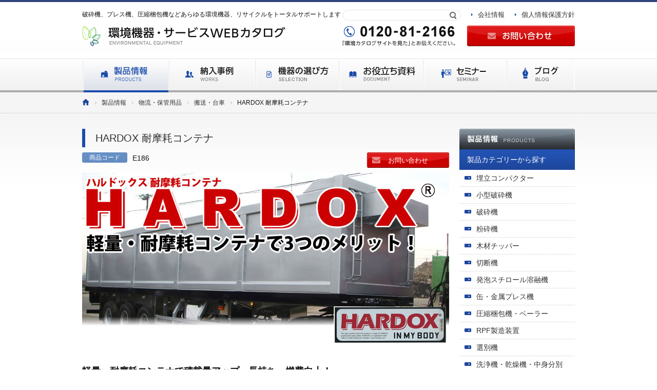

--- FILE ---
content_type: text/html; charset=UTF-8
request_url: https://www.fjtex.co.jp/kankyo/products/matehan/transfer/186
body_size: 18210
content:
<!DOCTYPE html PUBLIC "-//W3C//DTD XHTML 1.0 Transitional//EN" "http://www.w3.org/TR/xhtml1/DTD/xhtml1-transitional.dtd">
<html xmlns="http://www.w3.org/1999/xhtml">
<head>
<meta charset="UTF-8" />
<meta name="viewport" content="width=device-width" />
<!--  -->

<link rel="stylesheet" type="text/css" href="https://www.fjtex.co.jp/kankyo/wp-content/themes/fjtex_catalog/css/jquery.mCustomScrollbar.css"/>
<link rel="stylesheet" type="text/css" href="https://www.fjtex.co.jp/kankyo/wp-content/themes/fjtex_catalog/css/global.css"/>
<link rel="stylesheet" type="text/css" href="https://www.fjtex.co.jp/kankyo/wp-content/themes/fjtex_catalog/css/style.css"/>
<link type="text/css" href="https://ajax.googleapis.com/ajax/libs/jqueryui/1.7.0/themes/blitzer/jquery-ui.css" rel="stylesheet" />
<link rel="shortcut icon" href="https://www.fjtex.co.jp/kankyo/favicon.ico" />

<script src="https://ajax.googleapis.com/ajax/libs/jquery/3.5.1/jquery.min.js"></script>
<!-- 電話番号トラッキング用 -->
<script type="text/javascript" src="//ajax.googleapis.com/ajax/libs/jquery/1.10.1/jquery.min.js"></script>
<!-- /電話番号トラッキング用 -->
<script src="https://ajax.googleapis.com/ajax/libs/jqueryui/1.8.18/jquery-ui.min.js"></script>
<script src="https://kit.fontawesome.com/b603f0e43d.js" crossorigin="anonymous"></script>
 <!--[if (gte IE 6)&(lte IE 8)]>
  <script type="text/javascript" src="https://www.fjtex.co.jp/kankyo/wp-content/themes/fjtex_catalog/js/selectivizr-min.js"></script>
<![endif]-->
<script type='text/javascript' src='https://www.fjtex.co.jp/kankyo/wp-content/themes/fjtex_catalog/js/jquery.mCustomScrollbar.js'></script>
<script type='text/javascript' src='https://www.fjtex.co.jp/kankyo/wp-content/themes/fjtex_catalog/js/jquery.mousewheel.js'></script>
<script type='text/javascript' src='https://www.fjtex.co.jp/kankyo/wp-content/themes/fjtex_catalog/js/box-fixed.js'></script>
<script type='text/javascript' src='https://www.fjtex.co.jp/kankyo/wp-content/themes/fjtex_catalog/js/main.js'></script>
<script type='text/javascript' src='https://www.fjtex.co.jp/kankyo/wp-content/themes/fjtex_catalog/js/jQueryAutoHeight.js'></script>
<script type='text/javascript' src='https://www.fjtex.co.jp/kankyo/wp-content/themes/fjtex_catalog/js/jquery.slides.min.js'></script>
<script type='text/javascript' src='https://www.fjtex.co.jp/kankyo/wp-content/themes/fjtex_catalog/js/jquery.simplecontact.js'></script>
<link rel="stylesheet" href='https://www.fjtex.co.jp/kankyo/wp-content/themes/fjtex_catalog/css/video-modal.css'></link>


		<!-- All in One SEO 4.4.8 - aioseo.com -->
		<title>HARDOX 耐摩耗コンテナ ～軽量・耐摩耗コンテナで積載量アップ、長持ち、燃費向上！～ | 環境機器カタログ</title>
		<meta name="description" content="スウェーデンスティールのHARDOX（ハルドックス）耐摩耗鋼板は、強くて加工しやすい多目的耐摩耗鋼板です。スクラップコンテナーは従来の角パイプ製と比較して約2トン前後の軽量化が期待できます。ハルドックス耐摩耗コンテナは、軽量化と長寿命でコストダウンをお約束します。" />
		<meta name="robots" content="max-snippet:-1, max-image-preview:large, max-video-preview:-1" />
		<link rel="canonical" href="https://www.fjtex.co.jp/kankyo/products/matehan/transfer/186" />
		<meta name="generator" content="All in One SEO (AIOSEO) 4.4.8" />
		<meta property="og:locale" content="ja_JP" />
		<meta property="og:site_name" content="環境機器・サービスWEBカタログ" />
		<meta property="og:type" content="article" />
		<meta property="og:title" content="HARDOX 耐摩耗コンテナ ～軽量・耐摩耗コンテナで積載量アップ、長持ち、燃費向上！～ | 環境機器カタログ" />
		<meta property="og:description" content="スウェーデンスティールのHARDOX（ハルドックス）耐摩耗鋼板は、強くて加工しやすい多目的耐摩耗鋼板です。スクラップコンテナーは従来の角パイプ製と比較して約2トン前後の軽量化が期待できます。ハルドックス耐摩耗コンテナは、軽量化と長寿命でコストダウンをお約束します。" />
		<meta property="og:url" content="https://www.fjtex.co.jp/kankyo/products/matehan/transfer/186" />
		<meta property="fb:admins" content="629890570406092" />
		<meta property="og:image" content="https://www.fjtex.co.jp/kankyo/wp-content/uploads/2013/02/e186_list.jpg" />
		<meta property="og:image:secure_url" content="https://www.fjtex.co.jp/kankyo/wp-content/uploads/2013/02/e186_list.jpg" />
		<meta property="og:image:width" content="230" />
		<meta property="og:image:height" content="173" />
		<meta property="article:published_time" content="2014-10-30T06:11:13+00:00" />
		<meta property="article:modified_time" content="2016-10-25T05:18:20+00:00" />
		<meta property="article:publisher" content="https://www.facebook.com/fujitexkankyo/" />
		<meta name="twitter:card" content="summary" />
		<meta name="twitter:title" content="HARDOX 耐摩耗コンテナ ～軽量・耐摩耗コンテナで積載量アップ、長持ち、燃費向上！～ | 環境機器カタログ" />
		<meta name="twitter:description" content="スウェーデンスティールのHARDOX（ハルドックス）耐摩耗鋼板は、強くて加工しやすい多目的耐摩耗鋼板です。スクラップコンテナーは従来の角パイプ製と比較して約2トン前後の軽量化が期待できます。ハルドックス耐摩耗コンテナは、軽量化と長寿命でコストダウンをお約束します。" />
		<meta name="twitter:image" content="https://www.fjtex.co.jp/kankyo/wp-content/uploads/2013/02/e186_list.jpg" />
		<script type="application/ld+json" class="aioseo-schema">
			{"@context":"https:\/\/schema.org","@graph":[{"@type":"Article","@id":"https:\/\/www.fjtex.co.jp\/kankyo\/products\/matehan\/transfer\/186#article","name":"HARDOX \u8010\u6469\u8017\u30b3\u30f3\u30c6\u30ca \uff5e\u8efd\u91cf\u30fb\u8010\u6469\u8017\u30b3\u30f3\u30c6\u30ca\u3067\u7a4d\u8f09\u91cf\u30a2\u30c3\u30d7\u3001\u9577\u6301\u3061\u3001\u71c3\u8cbb\u5411\u4e0a\uff01\uff5e | \u74b0\u5883\u6a5f\u5668\u30ab\u30bf\u30ed\u30b0","headline":"HARDOX \u8010\u6469\u8017\u30b3\u30f3\u30c6\u30ca","author":{"@id":"https:\/\/www.fjtex.co.jp\/kankyo\/author\/y-seo\/#author"},"publisher":{"@id":"https:\/\/www.fjtex.co.jp\/kankyo\/#organization"},"datePublished":"2014-10-30T06:11:13+09:00","dateModified":"2016-10-25T05:18:20+09:00","inLanguage":"ja","mainEntityOfPage":{"@id":"https:\/\/www.fjtex.co.jp\/kankyo\/products\/matehan\/transfer\/186#webpage"},"isPartOf":{"@id":"https:\/\/www.fjtex.co.jp\/kankyo\/products\/matehan\/transfer\/186#webpage"},"articleSection":"\u88fd\u54c1\u60c5\u5831, \u642c\u9001\u30fb\u53f0\u8eca, \u53ce\u96c6\u904b\u642c, \u7269\u6d41\u30fb\u4fdd\u7ba1\u7528\u54c1"},{"@type":"BreadcrumbList","@id":"https:\/\/www.fjtex.co.jp\/kankyo\/products\/matehan\/transfer\/186#breadcrumblist","itemListElement":[{"@type":"ListItem","@id":"https:\/\/www.fjtex.co.jp\/kankyo\/#listItem","position":1,"name":"\u5bb6","item":"https:\/\/www.fjtex.co.jp\/kankyo\/","nextItem":"https:\/\/www.fjtex.co.jp\/kankyo\/products\/matehan\/transfer\/186#listItem"},{"@type":"ListItem","@id":"https:\/\/www.fjtex.co.jp\/kankyo\/products\/matehan\/transfer\/186#listItem","position":2,"name":"HARDOX \u8010\u6469\u8017\u30b3\u30f3\u30c6\u30ca","previousItem":"https:\/\/www.fjtex.co.jp\/kankyo\/#listItem"}]},{"@type":"Organization","@id":"https:\/\/www.fjtex.co.jp\/kankyo\/#organization","name":"\u74b0\u5883\u6a5f\u5668\u30ab\u30bf\u30ed\u30b0","url":"https:\/\/www.fjtex.co.jp\/kankyo\/"},{"@type":"Person","@id":"https:\/\/www.fjtex.co.jp\/kankyo\/author\/y-seo\/#author","url":"https:\/\/www.fjtex.co.jp\/kankyo\/author\/y-seo\/","name":"\u702c\u5c3e\u96c4\u5e73","image":{"@type":"ImageObject","@id":"https:\/\/www.fjtex.co.jp\/kankyo\/products\/matehan\/transfer\/186#authorImage","url":"https:\/\/secure.gravatar.com\/avatar\/187dfa18c70fdd170ce8d6599e052f21?s=96&d=mm&r=g","width":96,"height":96,"caption":"\u702c\u5c3e\u96c4\u5e73"}},{"@type":"WebPage","@id":"https:\/\/www.fjtex.co.jp\/kankyo\/products\/matehan\/transfer\/186#webpage","url":"https:\/\/www.fjtex.co.jp\/kankyo\/products\/matehan\/transfer\/186","name":"HARDOX \u8010\u6469\u8017\u30b3\u30f3\u30c6\u30ca \uff5e\u8efd\u91cf\u30fb\u8010\u6469\u8017\u30b3\u30f3\u30c6\u30ca\u3067\u7a4d\u8f09\u91cf\u30a2\u30c3\u30d7\u3001\u9577\u6301\u3061\u3001\u71c3\u8cbb\u5411\u4e0a\uff01\uff5e | \u74b0\u5883\u6a5f\u5668\u30ab\u30bf\u30ed\u30b0","description":"\u30b9\u30a6\u30a7\u30fc\u30c7\u30f3\u30b9\u30c6\u30a3\u30fc\u30eb\u306eHARDOX\uff08\u30cf\u30eb\u30c9\u30c3\u30af\u30b9\uff09\u8010\u6469\u8017\u92fc\u677f\u306f\u3001\u5f37\u304f\u3066\u52a0\u5de5\u3057\u3084\u3059\u3044\u591a\u76ee\u7684\u8010\u6469\u8017\u92fc\u677f\u3067\u3059\u3002\u30b9\u30af\u30e9\u30c3\u30d7\u30b3\u30f3\u30c6\u30ca\u30fc\u306f\u5f93\u6765\u306e\u89d2\u30d1\u30a4\u30d7\u88fd\u3068\u6bd4\u8f03\u3057\u3066\u7d042\u30c8\u30f3\u524d\u5f8c\u306e\u8efd\u91cf\u5316\u304c\u671f\u5f85\u3067\u304d\u307e\u3059\u3002\u30cf\u30eb\u30c9\u30c3\u30af\u30b9\u8010\u6469\u8017\u30b3\u30f3\u30c6\u30ca\u306f\u3001\u8efd\u91cf\u5316\u3068\u9577\u5bff\u547d\u3067\u30b3\u30b9\u30c8\u30c0\u30a6\u30f3\u3092\u304a\u7d04\u675f\u3057\u307e\u3059\u3002","inLanguage":"ja","isPartOf":{"@id":"https:\/\/www.fjtex.co.jp\/kankyo\/#website"},"breadcrumb":{"@id":"https:\/\/www.fjtex.co.jp\/kankyo\/products\/matehan\/transfer\/186#breadcrumblist"},"author":{"@id":"https:\/\/www.fjtex.co.jp\/kankyo\/author\/y-seo\/#author"},"creator":{"@id":"https:\/\/www.fjtex.co.jp\/kankyo\/author\/y-seo\/#author"},"datePublished":"2014-10-30T06:11:13+09:00","dateModified":"2016-10-25T05:18:20+09:00"},{"@type":"WebSite","@id":"https:\/\/www.fjtex.co.jp\/kankyo\/#website","url":"https:\/\/www.fjtex.co.jp\/kankyo\/","name":"\u74b0\u5883\u6a5f\u5668\u30ab\u30bf\u30ed\u30b0","description":"\u30d7\u30e9\u30b9\u30c1\u30c3\u30af\u3001PET\u3001\u30b9\u30af\u30e9\u30c3\u30d7\u3001\u5ec3\u6750\u306a\u3069\u306e\u8cc7\u6e90\u7269\u3092\u30ea\u30b5\u30a4\u30af\u30eb\u3059\u308b\u305f\u3081\u306e\u7834\u7815\u6a5f\u3001\u30d7\u30ec\u30b9\u6a5f\u3001\u5727\u7e2e\u68b1\u5305\u6a5f\u306e\u9078\u5b9a\u304b\u3089\u30ea\u30b5\u30a4\u30af\u30eb\u30d5\u30ed\u30fc\u306e\u69cb\u7bc9\u3001\u6d88\u8017\u54c1\u306e\u7d0d\u54c1\u307e\u3067\u884c\u3063\u3066\u3044\u307e\u3059\u3002\u7d0d\u5165\u5b9f\u7e3e5000\u53f0\u4ee5\u4e0a\u300125\u5e74\u4ee5\u4e0a\u306e\u30ce\u30a6\u30cf\u30a6\u3001200\u793e\u4ee5\u4e0a\u306e\u30e1\u30fc\u30ab\u30fc\u300170\u793e\u306e\u30e1\u30f3\u30c6\u30ca\u30f3\u30b9\u30cd\u30c3\u30c8\u30ef\u30fc\u30af\u3067\u30ea\u30b5\u30a4\u30af\u30eb\u3001\u7523\u5ec3\u51e6\u7406\u4e8b\u696d\u3092\u30b5\u30dd\u30fc\u30c8\u3044\u305f\u3057\u307e\u3059\u3002","inLanguage":"ja","publisher":{"@id":"https:\/\/www.fjtex.co.jp\/kankyo\/#organization"}}]}
		</script>
		<!-- All in One SEO -->

<link rel='dns-prefetch' href='//fonts.googleapis.com' />
<script type="text/javascript">
window._wpemojiSettings = {"baseUrl":"https:\/\/s.w.org\/images\/core\/emoji\/14.0.0\/72x72\/","ext":".png","svgUrl":"https:\/\/s.w.org\/images\/core\/emoji\/14.0.0\/svg\/","svgExt":".svg","source":{"concatemoji":"https:\/\/www.fjtex.co.jp\/kankyo\/wp-includes\/js\/wp-emoji-release.min.js?ver=6.3.7"}};
/*! This file is auto-generated */
!function(i,n){var o,s,e;function c(e){try{var t={supportTests:e,timestamp:(new Date).valueOf()};sessionStorage.setItem(o,JSON.stringify(t))}catch(e){}}function p(e,t,n){e.clearRect(0,0,e.canvas.width,e.canvas.height),e.fillText(t,0,0);var t=new Uint32Array(e.getImageData(0,0,e.canvas.width,e.canvas.height).data),r=(e.clearRect(0,0,e.canvas.width,e.canvas.height),e.fillText(n,0,0),new Uint32Array(e.getImageData(0,0,e.canvas.width,e.canvas.height).data));return t.every(function(e,t){return e===r[t]})}function u(e,t,n){switch(t){case"flag":return n(e,"\ud83c\udff3\ufe0f\u200d\u26a7\ufe0f","\ud83c\udff3\ufe0f\u200b\u26a7\ufe0f")?!1:!n(e,"\ud83c\uddfa\ud83c\uddf3","\ud83c\uddfa\u200b\ud83c\uddf3")&&!n(e,"\ud83c\udff4\udb40\udc67\udb40\udc62\udb40\udc65\udb40\udc6e\udb40\udc67\udb40\udc7f","\ud83c\udff4\u200b\udb40\udc67\u200b\udb40\udc62\u200b\udb40\udc65\u200b\udb40\udc6e\u200b\udb40\udc67\u200b\udb40\udc7f");case"emoji":return!n(e,"\ud83e\udef1\ud83c\udffb\u200d\ud83e\udef2\ud83c\udfff","\ud83e\udef1\ud83c\udffb\u200b\ud83e\udef2\ud83c\udfff")}return!1}function f(e,t,n){var r="undefined"!=typeof WorkerGlobalScope&&self instanceof WorkerGlobalScope?new OffscreenCanvas(300,150):i.createElement("canvas"),a=r.getContext("2d",{willReadFrequently:!0}),o=(a.textBaseline="top",a.font="600 32px Arial",{});return e.forEach(function(e){o[e]=t(a,e,n)}),o}function t(e){var t=i.createElement("script");t.src=e,t.defer=!0,i.head.appendChild(t)}"undefined"!=typeof Promise&&(o="wpEmojiSettingsSupports",s=["flag","emoji"],n.supports={everything:!0,everythingExceptFlag:!0},e=new Promise(function(e){i.addEventListener("DOMContentLoaded",e,{once:!0})}),new Promise(function(t){var n=function(){try{var e=JSON.parse(sessionStorage.getItem(o));if("object"==typeof e&&"number"==typeof e.timestamp&&(new Date).valueOf()<e.timestamp+604800&&"object"==typeof e.supportTests)return e.supportTests}catch(e){}return null}();if(!n){if("undefined"!=typeof Worker&&"undefined"!=typeof OffscreenCanvas&&"undefined"!=typeof URL&&URL.createObjectURL&&"undefined"!=typeof Blob)try{var e="postMessage("+f.toString()+"("+[JSON.stringify(s),u.toString(),p.toString()].join(",")+"));",r=new Blob([e],{type:"text/javascript"}),a=new Worker(URL.createObjectURL(r),{name:"wpTestEmojiSupports"});return void(a.onmessage=function(e){c(n=e.data),a.terminate(),t(n)})}catch(e){}c(n=f(s,u,p))}t(n)}).then(function(e){for(var t in e)n.supports[t]=e[t],n.supports.everything=n.supports.everything&&n.supports[t],"flag"!==t&&(n.supports.everythingExceptFlag=n.supports.everythingExceptFlag&&n.supports[t]);n.supports.everythingExceptFlag=n.supports.everythingExceptFlag&&!n.supports.flag,n.DOMReady=!1,n.readyCallback=function(){n.DOMReady=!0}}).then(function(){return e}).then(function(){var e;n.supports.everything||(n.readyCallback(),(e=n.source||{}).concatemoji?t(e.concatemoji):e.wpemoji&&e.twemoji&&(t(e.twemoji),t(e.wpemoji)))}))}((window,document),window._wpemojiSettings);
</script>
<style type="text/css">
img.wp-smiley,
img.emoji {
	display: inline !important;
	border: none !important;
	box-shadow: none !important;
	height: 1em !important;
	width: 1em !important;
	margin: 0 0.07em !important;
	vertical-align: -0.1em !important;
	background: none !important;
	padding: 0 !important;
}
</style>
	<link rel='stylesheet' id='colorbox-css' href='https://www.fjtex.co.jp/kankyo/wp-content/plugins/wp-colorbox/example5/colorbox.css?ver=6.3.7' type='text/css' media='all' />
<link rel='stylesheet' id='wp-block-library-css' href='https://www.fjtex.co.jp/kankyo/wp-includes/css/dist/block-library/style.min.css?ver=6.3.7' type='text/css' media='all' />
<style id='classic-theme-styles-inline-css' type='text/css'>
/*! This file is auto-generated */
.wp-block-button__link{color:#fff;background-color:#32373c;border-radius:9999px;box-shadow:none;text-decoration:none;padding:calc(.667em + 2px) calc(1.333em + 2px);font-size:1.125em}.wp-block-file__button{background:#32373c;color:#fff;text-decoration:none}
</style>
<style id='global-styles-inline-css' type='text/css'>
body{--wp--preset--color--black: #000000;--wp--preset--color--cyan-bluish-gray: #abb8c3;--wp--preset--color--white: #ffffff;--wp--preset--color--pale-pink: #f78da7;--wp--preset--color--vivid-red: #cf2e2e;--wp--preset--color--luminous-vivid-orange: #ff6900;--wp--preset--color--luminous-vivid-amber: #fcb900;--wp--preset--color--light-green-cyan: #7bdcb5;--wp--preset--color--vivid-green-cyan: #00d084;--wp--preset--color--pale-cyan-blue: #8ed1fc;--wp--preset--color--vivid-cyan-blue: #0693e3;--wp--preset--color--vivid-purple: #9b51e0;--wp--preset--gradient--vivid-cyan-blue-to-vivid-purple: linear-gradient(135deg,rgba(6,147,227,1) 0%,rgb(155,81,224) 100%);--wp--preset--gradient--light-green-cyan-to-vivid-green-cyan: linear-gradient(135deg,rgb(122,220,180) 0%,rgb(0,208,130) 100%);--wp--preset--gradient--luminous-vivid-amber-to-luminous-vivid-orange: linear-gradient(135deg,rgba(252,185,0,1) 0%,rgba(255,105,0,1) 100%);--wp--preset--gradient--luminous-vivid-orange-to-vivid-red: linear-gradient(135deg,rgba(255,105,0,1) 0%,rgb(207,46,46) 100%);--wp--preset--gradient--very-light-gray-to-cyan-bluish-gray: linear-gradient(135deg,rgb(238,238,238) 0%,rgb(169,184,195) 100%);--wp--preset--gradient--cool-to-warm-spectrum: linear-gradient(135deg,rgb(74,234,220) 0%,rgb(151,120,209) 20%,rgb(207,42,186) 40%,rgb(238,44,130) 60%,rgb(251,105,98) 80%,rgb(254,248,76) 100%);--wp--preset--gradient--blush-light-purple: linear-gradient(135deg,rgb(255,206,236) 0%,rgb(152,150,240) 100%);--wp--preset--gradient--blush-bordeaux: linear-gradient(135deg,rgb(254,205,165) 0%,rgb(254,45,45) 50%,rgb(107,0,62) 100%);--wp--preset--gradient--luminous-dusk: linear-gradient(135deg,rgb(255,203,112) 0%,rgb(199,81,192) 50%,rgb(65,88,208) 100%);--wp--preset--gradient--pale-ocean: linear-gradient(135deg,rgb(255,245,203) 0%,rgb(182,227,212) 50%,rgb(51,167,181) 100%);--wp--preset--gradient--electric-grass: linear-gradient(135deg,rgb(202,248,128) 0%,rgb(113,206,126) 100%);--wp--preset--gradient--midnight: linear-gradient(135deg,rgb(2,3,129) 0%,rgb(40,116,252) 100%);--wp--preset--font-size--small: 13px;--wp--preset--font-size--medium: 20px;--wp--preset--font-size--large: 36px;--wp--preset--font-size--x-large: 42px;--wp--preset--spacing--20: 0.44rem;--wp--preset--spacing--30: 0.67rem;--wp--preset--spacing--40: 1rem;--wp--preset--spacing--50: 1.5rem;--wp--preset--spacing--60: 2.25rem;--wp--preset--spacing--70: 3.38rem;--wp--preset--spacing--80: 5.06rem;--wp--preset--shadow--natural: 6px 6px 9px rgba(0, 0, 0, 0.2);--wp--preset--shadow--deep: 12px 12px 50px rgba(0, 0, 0, 0.4);--wp--preset--shadow--sharp: 6px 6px 0px rgba(0, 0, 0, 0.2);--wp--preset--shadow--outlined: 6px 6px 0px -3px rgba(255, 255, 255, 1), 6px 6px rgba(0, 0, 0, 1);--wp--preset--shadow--crisp: 6px 6px 0px rgba(0, 0, 0, 1);}:where(.is-layout-flex){gap: 0.5em;}:where(.is-layout-grid){gap: 0.5em;}body .is-layout-flow > .alignleft{float: left;margin-inline-start: 0;margin-inline-end: 2em;}body .is-layout-flow > .alignright{float: right;margin-inline-start: 2em;margin-inline-end: 0;}body .is-layout-flow > .aligncenter{margin-left: auto !important;margin-right: auto !important;}body .is-layout-constrained > .alignleft{float: left;margin-inline-start: 0;margin-inline-end: 2em;}body .is-layout-constrained > .alignright{float: right;margin-inline-start: 2em;margin-inline-end: 0;}body .is-layout-constrained > .aligncenter{margin-left: auto !important;margin-right: auto !important;}body .is-layout-constrained > :where(:not(.alignleft):not(.alignright):not(.alignfull)){max-width: var(--wp--style--global--content-size);margin-left: auto !important;margin-right: auto !important;}body .is-layout-constrained > .alignwide{max-width: var(--wp--style--global--wide-size);}body .is-layout-flex{display: flex;}body .is-layout-flex{flex-wrap: wrap;align-items: center;}body .is-layout-flex > *{margin: 0;}body .is-layout-grid{display: grid;}body .is-layout-grid > *{margin: 0;}:where(.wp-block-columns.is-layout-flex){gap: 2em;}:where(.wp-block-columns.is-layout-grid){gap: 2em;}:where(.wp-block-post-template.is-layout-flex){gap: 1.25em;}:where(.wp-block-post-template.is-layout-grid){gap: 1.25em;}.has-black-color{color: var(--wp--preset--color--black) !important;}.has-cyan-bluish-gray-color{color: var(--wp--preset--color--cyan-bluish-gray) !important;}.has-white-color{color: var(--wp--preset--color--white) !important;}.has-pale-pink-color{color: var(--wp--preset--color--pale-pink) !important;}.has-vivid-red-color{color: var(--wp--preset--color--vivid-red) !important;}.has-luminous-vivid-orange-color{color: var(--wp--preset--color--luminous-vivid-orange) !important;}.has-luminous-vivid-amber-color{color: var(--wp--preset--color--luminous-vivid-amber) !important;}.has-light-green-cyan-color{color: var(--wp--preset--color--light-green-cyan) !important;}.has-vivid-green-cyan-color{color: var(--wp--preset--color--vivid-green-cyan) !important;}.has-pale-cyan-blue-color{color: var(--wp--preset--color--pale-cyan-blue) !important;}.has-vivid-cyan-blue-color{color: var(--wp--preset--color--vivid-cyan-blue) !important;}.has-vivid-purple-color{color: var(--wp--preset--color--vivid-purple) !important;}.has-black-background-color{background-color: var(--wp--preset--color--black) !important;}.has-cyan-bluish-gray-background-color{background-color: var(--wp--preset--color--cyan-bluish-gray) !important;}.has-white-background-color{background-color: var(--wp--preset--color--white) !important;}.has-pale-pink-background-color{background-color: var(--wp--preset--color--pale-pink) !important;}.has-vivid-red-background-color{background-color: var(--wp--preset--color--vivid-red) !important;}.has-luminous-vivid-orange-background-color{background-color: var(--wp--preset--color--luminous-vivid-orange) !important;}.has-luminous-vivid-amber-background-color{background-color: var(--wp--preset--color--luminous-vivid-amber) !important;}.has-light-green-cyan-background-color{background-color: var(--wp--preset--color--light-green-cyan) !important;}.has-vivid-green-cyan-background-color{background-color: var(--wp--preset--color--vivid-green-cyan) !important;}.has-pale-cyan-blue-background-color{background-color: var(--wp--preset--color--pale-cyan-blue) !important;}.has-vivid-cyan-blue-background-color{background-color: var(--wp--preset--color--vivid-cyan-blue) !important;}.has-vivid-purple-background-color{background-color: var(--wp--preset--color--vivid-purple) !important;}.has-black-border-color{border-color: var(--wp--preset--color--black) !important;}.has-cyan-bluish-gray-border-color{border-color: var(--wp--preset--color--cyan-bluish-gray) !important;}.has-white-border-color{border-color: var(--wp--preset--color--white) !important;}.has-pale-pink-border-color{border-color: var(--wp--preset--color--pale-pink) !important;}.has-vivid-red-border-color{border-color: var(--wp--preset--color--vivid-red) !important;}.has-luminous-vivid-orange-border-color{border-color: var(--wp--preset--color--luminous-vivid-orange) !important;}.has-luminous-vivid-amber-border-color{border-color: var(--wp--preset--color--luminous-vivid-amber) !important;}.has-light-green-cyan-border-color{border-color: var(--wp--preset--color--light-green-cyan) !important;}.has-vivid-green-cyan-border-color{border-color: var(--wp--preset--color--vivid-green-cyan) !important;}.has-pale-cyan-blue-border-color{border-color: var(--wp--preset--color--pale-cyan-blue) !important;}.has-vivid-cyan-blue-border-color{border-color: var(--wp--preset--color--vivid-cyan-blue) !important;}.has-vivid-purple-border-color{border-color: var(--wp--preset--color--vivid-purple) !important;}.has-vivid-cyan-blue-to-vivid-purple-gradient-background{background: var(--wp--preset--gradient--vivid-cyan-blue-to-vivid-purple) !important;}.has-light-green-cyan-to-vivid-green-cyan-gradient-background{background: var(--wp--preset--gradient--light-green-cyan-to-vivid-green-cyan) !important;}.has-luminous-vivid-amber-to-luminous-vivid-orange-gradient-background{background: var(--wp--preset--gradient--luminous-vivid-amber-to-luminous-vivid-orange) !important;}.has-luminous-vivid-orange-to-vivid-red-gradient-background{background: var(--wp--preset--gradient--luminous-vivid-orange-to-vivid-red) !important;}.has-very-light-gray-to-cyan-bluish-gray-gradient-background{background: var(--wp--preset--gradient--very-light-gray-to-cyan-bluish-gray) !important;}.has-cool-to-warm-spectrum-gradient-background{background: var(--wp--preset--gradient--cool-to-warm-spectrum) !important;}.has-blush-light-purple-gradient-background{background: var(--wp--preset--gradient--blush-light-purple) !important;}.has-blush-bordeaux-gradient-background{background: var(--wp--preset--gradient--blush-bordeaux) !important;}.has-luminous-dusk-gradient-background{background: var(--wp--preset--gradient--luminous-dusk) !important;}.has-pale-ocean-gradient-background{background: var(--wp--preset--gradient--pale-ocean) !important;}.has-electric-grass-gradient-background{background: var(--wp--preset--gradient--electric-grass) !important;}.has-midnight-gradient-background{background: var(--wp--preset--gradient--midnight) !important;}.has-small-font-size{font-size: var(--wp--preset--font-size--small) !important;}.has-medium-font-size{font-size: var(--wp--preset--font-size--medium) !important;}.has-large-font-size{font-size: var(--wp--preset--font-size--large) !important;}.has-x-large-font-size{font-size: var(--wp--preset--font-size--x-large) !important;}
.wp-block-navigation a:where(:not(.wp-element-button)){color: inherit;}
:where(.wp-block-post-template.is-layout-flex){gap: 1.25em;}:where(.wp-block-post-template.is-layout-grid){gap: 1.25em;}
:where(.wp-block-columns.is-layout-flex){gap: 2em;}:where(.wp-block-columns.is-layout-grid){gap: 2em;}
.wp-block-pullquote{font-size: 1.5em;line-height: 1.6;}
</style>
<link rel='stylesheet' id='cstmsrch_stylesheet-css' href='https://www.fjtex.co.jp/kankyo/wp-content/plugins/custom-search-plugin/css/style.css?ver=6.3.7' type='text/css' media='all' />
<link rel='stylesheet' id='twentytwelve-fonts-css' href='https://fonts.googleapis.com/css?family=Open+Sans:400italic,700italic,400,700&#038;subset=latin,latin-ext' type='text/css' media='all' />
<link rel='stylesheet' id='twentytwelve-style-css' href='https://www.fjtex.co.jp/kankyo/wp-content/themes/fjtex_catalog/style.css?ver=6.3.7' type='text/css' media='all' />
<!--[if lt IE 9]>
<link rel='stylesheet' id='twentytwelve-ie-css' href='https://www.fjtex.co.jp/kankyo/wp-content/themes/fjtex_catalog/css/ie.css?ver=20121010' type='text/css' media='all' />
<![endif]-->
<link rel='stylesheet' id='msl-main-css' href='https://www.fjtex.co.jp/kankyo/wp-content/plugins/master-slider/public/assets/css/masterslider.main.css?ver=3.9.3' type='text/css' media='all' />
<link rel='stylesheet' id='msl-custom-css' href='https://www.fjtex.co.jp/kankyo/wp-content/uploads/master-slider/custom.css?ver=8.2' type='text/css' media='all' />
<link rel="https://api.w.org/" href="https://www.fjtex.co.jp/kankyo/wp-json/" /><link rel="alternate" type="application/json" href="https://www.fjtex.co.jp/kankyo/wp-json/wp/v2/posts/557" /><link rel="alternate" type="application/json+oembed" href="https://www.fjtex.co.jp/kankyo/wp-json/oembed/1.0/embed?url=https%3A%2F%2Fwww.fjtex.co.jp%2Fkankyo%2Fproducts%2Fmatehan%2Ftransfer%2F186" />
<link rel="alternate" type="text/xml+oembed" href="https://www.fjtex.co.jp/kankyo/wp-json/oembed/1.0/embed?url=https%3A%2F%2Fwww.fjtex.co.jp%2Fkankyo%2Fproducts%2Fmatehan%2Ftransfer%2F186&#038;format=xml" />
<script>var ms_grabbing_curosr = 'https://www.fjtex.co.jp/kankyo/wp-content/plugins/master-slider/public/assets/css/common/grabbing.cur', ms_grab_curosr = 'https://www.fjtex.co.jp/kankyo/wp-content/plugins/master-slider/public/assets/css/common/grab.cur';</script>
<meta name="generator" content="MasterSlider 3.9.3 - Responsive Touch Image Slider | avt.li/msf" />
<style type="text/css">.recentcomments a{display:inline !important;padding:0 !important;margin:0 !important;}</style>
<!--メガメニュー-->
<script type="text/javascript">
	if(jQuery(window).width() > 960){
		jQuery(function(){
			jQuery('#navi ul > li').hover(function(){
				jQuery(this).find(".megamenu").fadeIn(100);
			},function(){
				jQuery(this).find(".megamenu").fadeOut(100);
			});
		});
	}
</script>
<script src="/kankyo/wp-content/themes/fjtex_catalog/js/jquery.cookie.js"></script>
<script src="/kankyo/wp-content/themes/fjtex_catalog/js/sfc_cookie.js"></script>
<!-- Google Tag Manager -->
<script>(function(w,d,s,l,i){w[l]=w[l]||[];w[l].push({'gtm.start':
new Date().getTime(),event:'gtm.js'});var f=d.getElementsByTagName(s)[0],
j=d.createElement(s),dl=l!='dataLayer'?'&l='+l:'';j.async=true;j.src=
'https://www.googletagmanager.com/gtm.js?id='+i+dl;f.parentNode.insertBefore(j,f);
})(window,document,'script','dataLayer','GTM-M69CGRN');</script>
<!-- End Google Tag Manager -->
</head>
<body class="post-template-default single single-post postid-557 single-format-standard cstmsrch_ _masterslider _ms_version_3.9.3 custom-font-enabled">

			<div id="header">
				<div id="header_inner">
								<div id="header_block1" class="cf">
					<p class="float_l">破砕機、プレス機、圧縮梱包機などあらゆる環境機器、リサイクルをトータルサポートします</p>
					<p class="float_r"><a class="ic1" href="https://www.fjtex.co.jp/kankyo/privacy/">個人情報保護方針</a></p>
					<p class="float_r mr20"><a class="ic1" href="https://www.fjtex.co.jp/kankyo/company/">会社情報</a></p>
					<div class="float_r mr20">
						<form method="get" action="https://www.fjtex.co.jp/kankyo/search-results/">
							<input type="text" name="kw" id="s1" class="header_searchform" title="お探しの商品サービスをご入力ください。" />
						</form>
				</div>
				</div>
						  		<div id="header_block2">
										<p class="float_l"><a href="https://www.fjtex.co.jp/kankyo"><img src="https://www.fjtex.co.jp/kankyo/wp-content/themes/fjtex_catalog/images/logo.png" alt="環境機器・サービスWEBカタログ WEB カタログ" /></a></p>
					
													<p class="float_r"><a href="https://www.fjtex.co.jp/kankyo/form/?pt=HARDOX 耐摩耗コンテナ&ct=物流・保管用品"><img src="https://www.fjtex.co.jp/kankyo/wp-content/themes/fjtex_catalog/images/foot_btn_mail_h.png" alt="お問い合わせ" /></a></p>
									<p class="float_r pr20" style="position: relative;">
	  			<a href="tel:0120812166"><img src="https://www.fjtex.co.jp/kankyo/wp-content/themes/fjtex_catalog/images/head_freecoll_h.png" alt="フリーダイヤル 0120-81-2166 「環境カタログサイトを見た」とお伝えください" /></a>
				</p>
						  		</div>
	  		</div>
		</div>
		<!-- #header/ -->
				<div id="navi">
			<div id="navi_inner">
				<ul id="navi_list" class="cf">
										<li><a href="https://www.fjtex.co.jp/kankyo/product/">
												<img src="https://www.fjtex.co.jp/kankyo/wp-content/themes/fjtex_catalog/images/nav_btn1_o.png" alt="製品情報 PRODUCTS" />
											</a>
											<div class="megamenu">
							<table>
								<tr>
								<td style="width:720px;">
								<h3>製品情報</h3>
									<h4>製品カテゴリーから探す</h4>
									<ul class="mega_list fix">
										<li><a href="/kankyo/products/compactor/">埋立コンパクター</a></li>
										<li><a href="/kankyo/products/smallcrusher/">小型破砕機</a></li>
										<li><a href="/kankyo/products/crusher/">破砕機</a></li>
										<li><a href="/kankyo/products/mill/">粉砕機</a></li>
										<li><a href="/kankyo/products/tipper/">木材チッパー</a></li>
										<li><a href="/kankyo/products/cutter/">切断機</a></li>
										<li><a href="/kankyo/products/foamedstyrol-compacter/">発泡スチロール溶融機</a></li>
										<li><a href="/kankyo/products/press/">缶・金属プレス機</a></li>
										<li><a href="/kankyo/products/compress/">圧縮梱包機・ベーラー</a></li>
										<li><a href="/kankyo/products/pelletizer/">RPF・ペレット成形機</a></li>
										<li><a href="/kankyo/products/sorter/">選別機・メタルソーター</a></li>
										<li><a href="/kankyo/products/washer/">洗浄機・乾燥機・中身分別</a></li>
										<li><a href="/kankyo/products/purifier/">水浄化・土壌改良機</a></li>
										<li><a href="/kankyo/products/boiler/">バイオマスボイラー</a></li>
										<li><a href="/kankyo/products/conveyor/">コンベア・搬送</a></li>
										<li><a href="/kankyo/products/attachment/">アタッチメント</a></li>
										<li><a href="/kankyo/products/measuring/">計量・測定器</a></li>
										<li><a href="/kankyo/products/work-environment/">作業環境改善</a></li>
										<li><a href="/kankyo/products/others/">フレキシブルコンテナバッグ</a></li>
										<li><a href="/kankyo/products/matehan/">物流・保管用品</a></li>
										<li><a href="/kankyo/products/energy/">省エネ・コストダウン</a></li>
										<li><a href="/kankyo/products/equipment/">設備・その他</a></li>
									</ul>
									<h4>サービスから探す</h4>
									<ul class="mega_list fix">
										<li><a href="/kankyo/service/maintenance/?c_flg=1">修理・メンテナンス</a></li>
										<li><a href="/kankyo/service/construction/?c_flg=1">工事</a></li>
										<li><a href="/kankyo/service/consulting/?c_flg=1">コンサルティング</a></li>
										<li><a href="/kankyo/service/reuse/?c_flg=1">リユース</a></li>
									</ul>
									<h4>処理対象物から探す</h4>
									<ul class="mega_list fix">
										<li><a href="/kankyo/obj/plastic_o/?c_flg=1">廃プラスチック</a></li>
										<li><a href="/kankyo/obj/pet-bottle_o/?c_flg=1">PETボトル</a></li>
										<li><a href="/kankyo/obj/wood_o/?c_flg=1">木材</a></li>
										<li><a href="/kankyo/obj/paper_o/?c_flg=1">古紙・機密文書</a></li>
										<li><a href="/kankyo/obj/foamedstyrol_o/?c_flg=1">発泡スチロール</a></li>
										<li><a href="/kankyo/obj/glass_o/?c_flg=1">ガラス</a></li>
										<li><a href="/kankyo/obj/tire_o/?c_flg=1">タイヤ</a></li>
										<li><a href="/kankyo/obj/can_o/?c_flg=1">空き缶</a></li>
										<li><a href="/kankyo/obj/metal-scrap_o/?c_flg=1">金属スクラップ</a></li>
										<li><a href="/kankyo/obj/construction-waste_o/?c_flg=1">建設廃棄物</a></li>
										<li><a href="/kankyo/obj/food-recycle/?c_flg=1">廃棄食品・廃油</a></li>
										<li><a href="/kankyo/obj/sludge/?c_flg=1">汚泥</a></li>
									</ul>
								</td>
								<td class="w220 mega_banner">
																													<a href="https://www.fjtex.co.jp/kankyo/products/work-environment/mobotix">
																									<img src="https://www.fjtex.co.jp/kankyo/wp-content/uploads/2022/11/4996cd0bf23368265baabd16b9ca9d7b.png" alt="MOBOTIX 火災予防システム" /><br>
																							MOBOTIX 火災予防システム											</a>
																				<p class="banner_border mt40"><a href="/kankyo/consulting/"><img src="/kankyo/wp-content/themes/fjtex_catalog/images/side_banner1.png" alt="フジテックスが選ばれる理由 POINT6"></a></p>

<!-- <p class="banner_border mt10"><a href="/kankyo/mailmagazine/regist"><img src="/kankyo/wp-content/themes/fjtex_catalog/images/side_banner2.jpg" alt="メールマガジン無料登録"></a></p> -->

<!-- <p class="banner_border mt10"><a href="/kankyo/market"><img src="/kankyo/wp-content/themes/fjtex_catalog/images/side_banner3.jpg" alt="市況情報"></a></p> -->								</td>
								</tr>
							</table>
						</div>
					</li>
					<li><a href="https://www.fjtex.co.jp/kankyo/works/">
											<img src="https://www.fjtex.co.jp/kankyo/wp-content/themes/fjtex_catalog/images/nav_btn2.png" alt="納入事例 WORKS" />
											</a>
											<div class="megamenu">
							<table>
								<tr>
								<td class="w220 mega_banner">
																													<a href="https://www.fjtex.co.jp/kankyo/works/press_w/w114">
																									<img src="https://www.fjtex.co.jp/kankyo/wp-content/uploads/2022/08/9E0E69FB-C4B1-4396-BC96-4340CF9BE288.jpeg" alt="取扱量が増えるタイミングで飲料容器リサイクルラインを一式導入。混載物も幅広く対応。" /><br>
												  										取扱量が増えるタイミングで飲料容器リサイクルラインを一式導入。混載物も幅広く対応。											</a>
																			</td>
								<td style="width:720px;">
									<h3>納入事例</h3>
									<h4>製品カテゴリーから探す</h4>
									<ul class="mega_list fix aaa">
										<li><a href="/kankyo/works/crusher_w/">破砕機</a></li>
										<li><a href="/kankyo/works/mill_w/">粉砕機</a></li>
										<li><a href="/kankyo/works/tipper_w/">木材チッパー</a></li>
										<li><a href="/kankyo/works/foamedstyrol-compacter_w/">発泡スチロール溶融機</a></li>
										<li><a href="/kankyo/works/press_w/">缶・金属プレス機</a></li>
										<li><a href="/kankyo/works/compress_w/">圧縮梱包機・ベーラー</a></li>
										<li><a href="/kankyo/works/pelletizer_w/">RPF・ペレット成形機</a></li>
										<li><a href="/kankyo/works/sorter_w/">選別機・メタルソーター</a></li>
										<li><a href="/kankyo/works/washer_w/">洗浄機・乾燥機・中身分別</a></li>
										<li><a href="/kankyo/works/conveyor_w/">コンベア・搬送</a></li>
										<li><a href="/kankyo/works/work-environment_w/">作業環境改善</a></li>
										<li><a href="/kankyo/works/others_w/">フレキシブルコンテナバッグ</a></li>
										<li><a href="/kankyo/works/matehan_w/">物流用品</a></li>
										<li><a href="/kankyo/works/maintenance_w/">修理・メンテナンス</a></li>
									</ul>
									<h4>処理対象物から探す</h4>
									<ul class="mega_list fix">
										<li><a href="/kankyo/obj/plastic_o/?c_flg=2">廃プラスチック</a></li>
										<li><a href="/kankyo/obj/pet-bottle_o/?c_flg=2">PETボトル</a></li>
										<li><a href="/kankyo/obj/paper_o/?c_flg=2">古紙・機密文書</a></li>
										<li><a href="/kankyo/obj/wood_o/?c_flg=2">木材</a></li>
										<li><a href="/kankyo/obj/foamedstyrol_o/?c_flg=2">発泡スチロール</a></li>
										<li><a href="/kankyo/obj/glass_o/?c_flg=2">ガラス</a></li>
										<li><a href="/kankyo/obj/can_o/?c_flg=2">空き缶</a></li>
									</ul>
								</td>
								</tr>
							</table>
						</div>
					</li>
					<li><a href="https://www.fjtex.co.jp/kankyo/select/">
											<img src="https://www.fjtex.co.jp/kankyo/wp-content/themes/fjtex_catalog/images/nav_btn3.png" alt="機器の選び方" />
											</a>
											<div class="megamenu">
							<table>
								<tr>
								<td class="w220 mega_banner">
																													<a href="https://www.fjtex.co.jp/kankyo/select/s2625/">
																									<img src="https://www.fjtex.co.jp/kankyo/wp-content/uploads/2015/01/frecon.jpg" alt="フレキシブルコンテナバッグの選び方" /><br>
																							フレキシブルコンテナバッグの選び方											</a>
																			</td>
								<td style="width:720px;">
								<h3>機器の選び方</h3>
									<ul class="mega_list fix">
										<li><a href="/kankyo/select/s4803">防じんマスクの選び方</a></li>
										<li><a href="/kankyo/select/s4793/">ノーパンクタイヤの選び方</a></li>
										<li><a href="/kankyo/select/s135/">木材チッパーの選び方</a></li>
										<li><a href="/kankyo/select/s2625/">フレキシブルコンテナバッグ</a></li>
										<li><a href="/kankyo/select/s1308/">破砕機の選び方</a></li>
										<li><a href="/kankyo/select/s1303/">空き缶プレス機の選び方</a></li>
										<li><a href="/kankyo/select/s2761/">粉砕機の選び方</a></li>
										<li><a href="/kankyo/select/s2773/">圧縮梱包機の選び方</a></li>
										<li><a href="/kankyo/select/s1296/">発泡スチロール減容機の選び方</a></li>
									</ul>
								</td>
								</tr>
							</table>
						</div>
					</li>
					<li><a href="https://www.fjtex.co.jp/kankyo/knowhow/">
											<img src="https://www.fjtex.co.jp/kankyo/wp-content/themes/fjtex_catalog/images/nav_btn4.png" alt="お役立ち資料" />
											</a>
											<div class="megamenu">
							<table>
								<tr>
								<td class="w220 mega_banner">
																													<a href="https://www.fjtex.co.jp/kankyo/knowhow/8338">
																									<img src="https://www.fjtex.co.jp/kankyo/wp-content/uploads/2018/04/20180320-1.jpg" alt="東京都 補助金活用セミナー（動画+資料）" /><br>
																							東京都 補助金活用セミナー（動画+資料）											</a>
																			</td>
								<td style="width:720px;">
								<h3>お役立ち資料</h3>
									<ul class="mega_list fix">
										<li><a href="/kankyo/knowhow/8338">東京都 補助金活用セミナー</a></li>
										<li><a href="/kankyo/knowhow/7881">ものづくり補助金活用</a></li>
										<li><a href="/kankyo/knowhow/7483">中国輸入STOP！廃プラ対策</a></li>
										<li><a href="/kankyo/knowhow/5384">フレコンバッグ総合カタログ</a></li>
										<li><a href="/kankyo/knowhow/5246">発電用木質チップ製造カタログ</a></li>
										<li><a href="/kankyo/knowhow/5776">木材減容カタログ</a></li>
										<li><a href="/kankyo/knowhow/4992">産廃業の必要なCSRと安全対策</a></li>
									</ul>
								</td>
								</tr>
							</table>
						</div>
					</li>
					<li><a href="https://www.fjtex.co.jp/kankyo/seminar/">
											<img src="https://www.fjtex.co.jp/kankyo/wp-content/themes/fjtex_catalog/images/nav_btn6.png" alt="セミナー" />
											</a>
					</li>
					<li><a href="https://www.fjtex.co.jp/kankyo/blog/">
										  <img src="https://www.fjtex.co.jp/kankyo/wp-content/themes/fjtex_catalog/images/nav_btn5.png" alt="ブログ" />
										  </a>
					</li>
				</ul>
				<!--<div id="navi_search1" class="navi_search load">
					<form method="get" class="searchform" action="https://www.fjtex.co.jp/kankyo">
					    <input type="text" name="s" id="ss" title="" /><input class="navi_search_btn" type="image" src="https://www.fjtex.co.jp/kankyo/wp-content/themes/fjtex_catalog/images/btn_seach.png" value="" name="submit" />
					</form>
				</div>-->
				<p class="float_l ml15 mt11" style="position: relative;">
	  			<a href="tel:0120812166"><img src="https://www.fjtex.co.jp/kankyo/wp-content/themes/fjtex_catalog/images/head_freecoll_h.png" alt="フリーダイヤル 0120-81-2166 「環境カタログサイトを見た」とお伝えください" /></a>
				</p>

									<p class="float_r mt11"><a href="https://www.fjtex.co.jp/kankyo/form/?pt=HARDOX 耐摩耗コンテナ&ct=物流・保管用品"><img src="https://www.fjtex.co.jp/kankyo/wp-content/themes/fjtex_catalog/images/foot_btn_mail.png" alt="お問い合わせ" /></a></p>
					

			</div>
			<div id="navi_inner2">
				<ul id="navi_list" class="cf">
					<li><a href="https://www.fjtex.co.jp/kankyo/product/">
											<img src="https://www.fjtex.co.jp/kankyo/wp-content/themes/fjtex_catalog/images/nav2_btn1_o.png" alt="製品情報 PRODUCTS" />
											</a>
											<div class="megamenu">
							<table>
								<tr>
								<td style="width:720px;">
								<h3>製品情報</h3>
									<h4>製品カテゴリーから探す</h4>
									<ul class="mega_list fix">
										<li><a href="/kankyo/products/compactor/">埋立コンパクター</a></li>
										<li><a href="/kankyo/products/smallcrusher/">小型破砕機</a></li>
										<li><a href="/kankyo/products/crusher/">破砕機</a></li>
										<li><a href="/kankyo/products/mill/">粉砕機</a></li>
										<li><a href="/kankyo/products/tipper/">木材チッパー</a></li>
										<li><a href="/kankyo/products/cutter/">切断機</a></li>
										<li><a href="/kankyo/products/foamedstyrol-compacter/">発泡スチロール溶融機</a></li>
										<li><a href="/kankyo/products/press/">缶・金属プレス機</a></li>
										<li><a href="/kankyo/products/compress/">圧縮梱包機・ベーラー</a></li>
										<li><a href="/kankyo/products/pelletizer/">RPF・ペレット成形機</a></li>
										<li><a href="/kankyo/products/sorter/">選別機・メタルソーター</a></li>
										<li><a href="/kankyo/products/washer/">洗浄機・乾燥機・中身分別</a></li>
										<li><a href="/kankyo/products/purifier/">水浄化・土壌改良機</a></li>
										<li><a href="/kankyo/products/boiler/">バイオマスボイラー</a></li>
										<li><a href="/kankyo/products/conveyor/">コンベア・搬送</a></li>
										<li><a href="/kankyo/products/attachment/">アタッチメント</a></li>
										<li><a href="/kankyo/products/measuring/">計量・測定器</a></li>
										<li><a href="/kankyo/products/work-environment/">作業環境改善</a></li>
										<li><a href="/kankyo/products/others/">フレキシブルコンテナバッグ</a></li>
										<li><a href="/kankyo/products/matehan/">物流・保管用品</a></li>
										<li><a href="/kankyo/products/energy/">省エネ・コストダウン</a></li>
										<li><a href="/kankyo/products/equipment/">設備・その他</a></li>
									</ul>
									<h4>サービスから探す</h4>
									<ul class="mega_list fix">
										<li><a href="/kankyo/service/maintenance/?c_flg=1">修理・メンテナンス</a></li>
										<li><a href="/kankyo/service/construction/?c_flg=1">工事</a></li>
										<li><a href="/kankyo/service/consulting/?c_flg=1">コンサルティング</a></li>
										<li><a href="/kankyo/service/reuse/?c_flg=1">リユース</a></li>
									</ul>
									<h4>処理対象物から探す</h4>
									<ul class="mega_list fix">
										<li><a href="/kankyo/obj/plastic_o/?c_flg=1">廃プラスチック</a></li>
										<li><a href="/kankyo/obj/pet-bottle_o/?c_flg=1">PETボトル</a></li>
										<li><a href="/kankyo/obj/wood_o/?c_flg=1">木材</a></li>
										<li><a href="/kankyo/obj/paper_o/?c_flg=1">古紙・機密文書</a></li>
										<li><a href="/kankyo/obj/foamedstyrol_o/?c_flg=1">発泡スチロール</a></li>
										<li><a href="/kankyo/obj/glass_o/?c_flg=1">ガラス</a></li>
										<li><a href="/kankyo/obj/tire_o/?c_flg=1">タイヤ</a></li>
										<li><a href="/kankyo/obj/can_o/?c_flg=1">空き缶</a></li>
										<li><a href="/kankyo/obj/metal-scrap_o/?c_flg=1">金属スクラップ</a></li>
										<li><a href="/kankyo/obj/construction-waste_o/?c_flg=1">建設廃棄物</a></li>
										<li><a href="/kankyo/obj/food-recycle/?c_flg=1">廃棄食品・廃油</a></li>
										<li><a href="/kankyo/obj/sludge/?c_flg=1">汚泥</a></li>
									</ul>
								</td>
								<td class="w220 mega_banner">
																													<a href="https://www.fjtex.co.jp/kankyo/products/equipment/314">
																									<img src="https://www.fjtex.co.jp/kankyo/wp-content/uploads/2018/03/e314.jpg" alt="食品消化マシン「LFCシリーズ」" /><br>
																							食品消化マシン「LFCシリーズ」											</a>
																				<p class="banner_border mt40"><a href="/kankyo/consulting/"><img src="/kankyo/wp-content/themes/fjtex_catalog/images/side_banner1.png" alt="フジテックスが選ばれる理由 POINT6"></a></p>

<!-- <p class="banner_border mt10"><a href="/kankyo/mailmagazine/regist"><img src="/kankyo/wp-content/themes/fjtex_catalog/images/side_banner2.jpg" alt="メールマガジン無料登録"></a></p> -->

<!-- <p class="banner_border mt10"><a href="/kankyo/market"><img src="/kankyo/wp-content/themes/fjtex_catalog/images/side_banner3.jpg" alt="市況情報"></a></p> -->								</td>
								</tr>
							</table>
						</div>
					</li>
					<li><a href="https://www.fjtex.co.jp/kankyo/works/">
											<img src="https://www.fjtex.co.jp/kankyo/wp-content/themes/fjtex_catalog/images/nav2_btn2.png" alt="納入事例 WORKS" />
										</a>
											<div class="megamenu">
							<table>
								<tr>
								<td class="w220 mega_banner">
																													<a href="https://www.fjtex.co.jp/kankyo/works/crusher_w/w096">
																									<img src="https://www.fjtex.co.jp/kankyo/wp-content/uploads/2020/11/124443096_217770819771351_8161928106116492649_n.jpg" alt="レコーディング機能のあるHDDシュレッダーで、メディア破砕も安心。" /><br>
												  										レコーディング機能のあるHDDシュレッダーで、メディア破砕も安心。											</a>
																			</td>
								<td style="width:720px;">
									<h3>納入事例</h3>
									<h4>製品カテゴリーから探す</h4>
									<ul class="mega_list fix aaa">
										<li><a href="/kankyo/works/crusher_w/">破砕機</a></li>
										<li><a href="/kankyo/works/mill_w/">粉砕機</a></li>
										<li><a href="/kankyo/works/tipper_w/">木材チッパー</a></li>
										<li><a href="/kankyo/works/foamedstyrol-compacter_w/">発泡スチロール溶融機</a></li>
										<li><a href="/kankyo/works/press_w/">缶・金属プレス機</a></li>
										<li><a href="/kankyo/works/compress_w/">圧縮梱包機・ベーラー</a></li>
										<li><a href="/kankyo/works/pelletizer_w/">RPF・ペレット成形機</a></li>
										<li><a href="/kankyo/works/sorter_w/">選別機・メタルソーター</a></li>
										<li><a href="/kankyo/works/washer_w/">洗浄機・乾燥機・中身分別</a></li>
										<li><a href="/kankyo/works/conveyor_w/">コンベア・搬送</a></li>
										<li><a href="/kankyo/works/work-environment_w/">作業環境改善</a></li>
										<li><a href="/kankyo/works/others_w/">フレキシブルコンテナバッグ</a></li>
										<li><a href="/kankyo/works/matehan_w/">物流用品</a></li>
										<li><a href="/kankyo/works/maintenance_w/">修理・メンテナンス</a></li>
									</ul>
									<h4>処理対象物から探す</h4>
									<ul class="mega_list fix">
										<li><a href="/kankyo/obj/plastic_o/?c_flg=2">廃プラスチック</a></li>
										<li><a href="/kankyo/obj/pet-bottle_o/?c_flg=2">PETボトル</a></li>
										<li><a href="/kankyo/obj/paper_o/?c_flg=2">古紙・機密文書</a></li>
										<li><a href="/kankyo/obj/wood_o/?c_flg=2">木材</a></li>
										<li><a href="/kankyo/obj/foamedstyrol_o/?c_flg=2">発泡スチロール</a></li>
										<li><a href="/kankyo/obj/glass_o/?c_flg=2">ガラス</a></li>
										<li><a href="/kankyo/obj/can_o/?c_flg=2">空き缶</a></li>
									</ul>
								</td>
								</tr>
							</table>
						</div>
					</li>
					<li><a href="https://www.fjtex.co.jp/kankyo/select/">
											<img src="https://www.fjtex.co.jp/kankyo/wp-content/themes/fjtex_catalog/images/nav2_btn3.png" alt="機器の選び方" />
											</a>
											<div class="megamenu">
							<table>
								<tr>
								<td class="w220 mega_banner">
																													<a href="https://www.fjtex.co.jp/kankyo/select/s4793/">
																									<img src="https://www.fjtex.co.jp/kankyo/wp-content/uploads/2015/11/nopank.jpg" alt="ノーパンクタイヤの選び方" /><br>
																							ノーパンクタイヤの選び方											</a>
																			</td>
								<td style="width:720px;">
								<h3>機器の選び方</h3>
									<ul class="mega_list fix">
										<li><a href="/kankyo/select/s4803">防じんマスクの選び方</a></li>
										<li><a href="/kankyo/select/s4793/">ノーパンクタイヤの選び方</a></li>
										<li><a href="/kankyo/select/s135/">木材チッパーの選び方</a></li>
										<li><a href="/kankyo/select/s2625/">フレキシブルコンテナバッグ</a></li>
										<li><a href="/kankyo/select/s1308/">破砕機の選び方</a></li>
										<li><a href="/kankyo/select/s1303/">空き缶プレス機の選び方</a></li>
										<li><a href="/kankyo/select/s2761/">粉砕機の選び方</a></li>
										<li><a href="/kankyo/select/s2773/">圧縮梱包機の選び方</a></li>
										<li><a href="/kankyo/select/s1296/">発泡スチロール減容機の選び方</a></li>
									</ul>
								</td>
								</tr>
							</table>
						</div>
					</li>
					<li><a href="https://www.fjtex.co.jp/kankyo/knowhow/">
											<img src="https://www.fjtex.co.jp/kankyo/wp-content/themes/fjtex_catalog/images/nav2_btn4.png" alt="お役立ち資料" />
											</a>
											<div class="megamenu">
							<table>
								<tr>
								<td class="w220 mega_banner">
																													<a href="https://www.fjtex.co.jp/kankyo/knowhow/fjtimes-vol02/">
																									<img src="https://www.fjtex.co.jp/kankyo/wp-content/uploads/2023/08/fjtimes-vol02s.jpg" alt="フジテックスタイムズ Vol.02" /><br>
																							フジテックスタイムズ Vol.02											</a>
																			</td>
								<td style="width:720px;">
								<h3>お役立ち資料</h3>
									<ul class="mega_list fix">
										<li><a href="/kankyo/knowhow/8338">東京都 補助金活用セミナー</a></li>
										<li><a href="/kankyo/knowhow/7881">ものづくり補助金活用</a></li>
										<li><a href="/kankyo/knowhow/7483">中国輸入STOP！廃プラ対策</a></li>
										<li><a href="/kankyo/knowhow/5384">フレコンバッグ総合カタログ</a></li>
										<li><a href="/kankyo/knowhow/5246">発電用木質チップ製造カタログ</a></li>
										<li><a href="/kankyo/knowhow/5776">木材減容カタログ</a></li>
										<li><a href="/kankyo/knowhow/4992">産廃業の必要なCSRと安全対策</a></li>
									</ul>
								</td>
								</tr>
							</table>
						</div>
					</li>
					<li><a href="https://www.fjtex.co.jp/kankyo/seminar/">
											<img src="https://www.fjtex.co.jp/kankyo/wp-content/themes/fjtex_catalog/images/nav2_btn5.png" alt="セミナー" />
											</a>
					</li>
					<li><a href="https://www.fjtex.co.jp/kankyo/blog/">
											<img src="https://www.fjtex.co.jp/kankyo/wp-content/themes/fjtex_catalog/images/nav2_btn6.png" alt="ブログ" />
											</a>
					</li>
				</ul>
				<!-- <div id="navi_search2" class="navi_search load">
					<form method="get" class="searchform" action="https://www.fjtex.co.jp/kankyo">
					    <input type="text" name="s" id="s" title="お探しの商品をご入力ください。" title="" /><input class="navi_search_btn" type="image" src="https://www.fjtex.co.jp/kankyo/wp-content/themes/fjtex_catalog/images/btn_seach.png" value="" name="submit" />
					</form>
				</div> -->
			</div>
		</div>
			<div id="outer">
				<div id="pkz" class="breadcrumbs">
			<div id="pkz_inner">
				<ul id="head_pkz" itemscope itemtype="http://data-vocabulary.org/Breadcrumb">
					<!-- Breadcrumb NavXT 7.2.0 --><li class="home"><span typeof="v:Breadcrumb"><a rel="v:url" property="v:title" title="環境機器カタログ" href="https://www.fjtex.co.jp/kankyo" class="home"></a></span></li><li><span><a class="taxonomy category" href="https://www.fjtex.co.jp/kankyo/product/">製品情報</a></span></li><li class="taxonomy category"><span typeof="v:Breadcrumb"><a rel="v:url" property="v:title" title="物流・保管用品" href="https://www.fjtex.co.jp/kankyo/products/matehan/" class="taxonomy category">物流・保管用品</a></span></li><li class="taxonomy category"><span typeof="v:Breadcrumb"><a rel="v:url" property="v:title" title="搬送・台車" href="https://www.fjtex.co.jp/kankyo/products/matehan/transfer/" class="taxonomy category">搬送・台車</a></span></li><li class="post post-post current-item"><span class="last" typeof="v:Breadcrumb"><span property="v:title">HARDOX 耐摩耗コンテナ</span></span></li>				</ul>
		    </div>
		</div>
		<!-- <div id="navi">
<a href="https://www.fjtex.co.jp/kankyo">ホーム</a>&nbsp;>&nbsp;<a href="https://www.fjtex.co.jp/kankyo/product/">製品情報</a>&nbsp;>&nbsp;物流・保管用品</div> -->

<div id="main">
<div id="pankuzu-products" style="display: none"></div><div id="contents" class="cf">

	<div class="test" id="main_left">
		<h1 class="entry-title font20">HARDOX 耐摩耗コンテナ</h1>
		<div class="cf mb5 mt10">
			<div class="float_l">
				<div id="w_product_info" class="font14 cf">
					<span class="product_code font14">商品コード</span><span class="product_code_d">E186</span>				</div>
			</div>

			<div class="float_r box2 t_right">
				<div id="contact_top_block" class="mb5">
					<p><a class="contact" href="https://www.fjtex.co.jp/kankyo/form/product?product_id=557&product_url=557&fu=3773&pt=HARDOX 耐摩耗コンテナ&ct=物流・保管用品">お問い合わせ</a></p>				</div>
				<p>
														</p>
				<!-- mfunc disp_fujitex_manual() --><!-- /mfunc -->
				<!-- mfunc mysecret disp_fujitex_manual(); --><!-- /mfunc mysecret -->
			</div>
		</div>

		<div class="mb40 t_center"><img src="https://www.fjtex.co.jp/kankyo/wp-content/uploads/2013/02/e186_title.jpg" width="100%" alt="HARDOX 耐摩耗コンテナ"></div>		<!-- <div id="anchor" class="mb20 fix">
			<ul>
								<li><a href="#contact_block">お問い合わせ</a></li>
			<ul>
		</div> -->

		<div class="p_catch">軽量・耐摩耗コンテナで積載量アップ、長持ち、燃費向上！</div><div class="mb15 font14">スウェーデンスティールのHARDOX（ハルドックス）耐摩耗鋼板は、強くて加工しやすい多目的耐摩耗鋼板です。<br />
スクラップコンテナーは従来の角パイプ製と比較して約2トン前後の軽量化が期待できます。<br />
ハルドックス耐摩耗コンテナは、軽量化と長寿命でコストダウンをお約束します。</div><div class="border1 mb20 font14"><h2>取得積載量が20～30％アップ</h2>
スクラップコンテナーは従来の角パイプ製と比較して約2トン前後の軽量化が期待できます。
軽量化により、同程度の一般的なコンテナと比べて取得積載量を20～30％増やせます。

<img decoding="async" loading="lazy" src="https://www.fjtex.co.jp/kankyo/wp-content/uploads/e186/hikaku.jpg" alt="比較図" width="708" height="148" />
<h2>強度、耐久性は一般鋼材の約4倍</h2>
一般鋼材と比べて強度、耐久性は約4倍。
長寿命のため、買換の期間が長く、トータルコストを削減できます。
<table class="s_spec" style="margin-left: 0;">
<tbody>
<tr>
<th>鋼種</th>
<th>摩耗率</th>
<th>耐摩耗向上</th>
</tr>
<tr>
<td>普通鋼</td>
<td>100％</td>
<td>1.0倍</td>
</tr>
<tr>
<td>45kg鋼</td>
<td>91％</td>
<td>1.11倍</td>
</tr>
<tr>
<td>80kg鋼</td>
<td>88％</td>
<td>1.14倍</td>
</tr>
<tr style="font-weight: bold;">
<td>HARDOX 400</td>
<td>19％</td>
<td>5.26倍</td>
</tr>
<tr style="font-weight: bold;">
<td>HARDOX 450</td>
<td>13％</td>
<td>7.89倍</td>
</tr>
<tr style="font-weight: bold;">
<td>HARDOX 500</td>
<td>8％</td>
<td>12.5倍</td>
</tr>
<tr style="font-weight: bold;">
<td>HARDOX 550</td>
<td>5％</td>
<td>20.0倍</td>
</tr>
<tr style="font-weight: bold;">
<td>HARDOX 600</td>
<td>4％</td>
<td>25.0倍</td>
</tr>
</tbody>
</table>
<p class="stx">磁鉄鉱山での各種鋼材の耐摩耗性</p>

<div class="fix"><img decoding="async" loading="lazy" class="f_left" src="https://www.fjtex.co.jp/kankyo/wp-content/uploads/e186/hardox.jpg" alt="HARDOX IN MY BODY" width="150" height="209" />ハルドックス耐摩耗鋼板は、純度の高い原材料とバランスのとれた合金の組み合わせによって、過酷な環境下でも高い強度と耐摩耗性を誇る、究極の耐摩耗鋼板（スウェーデン鋼）です。ハルドックス耐摩耗鋼板を採用する製品は、積載量の増加と軽量化が可能となり、亀裂発生もしにくいことから長寿命化も期待出来、メンテナンス費や燃料費の削減にも大きく貢献することができます。『HARDOX In MY BODY』。それは、正真正銘のHARDOX（ハルドックス耐摩耗鋼板）を使用していることを保証する信頼の証です。</div></div>
		<div class="product_spec">
					</div>

		<p class="stx">※処理能力は対象物の状態、機械の状態によって変わります。状態によっては仕様通りの能力が出ないことがあります。<br>
		※仕様は改善・改良のため予告なく変更する場合があります。</p>

		

		<h2 class="mb20">HARDOX 耐摩耗コンテナについてお問い合わせ</h2>
		<div id="contact_block" class="cf mb20">
			<p class="mb10">お電話の際は「環境カタログサイトでHARDOX 耐摩耗コンテナを見た」とお伝えください。</p>
			<p><img src="https://www.fjtex.co.jp/kankyo/wp-content/themes/fjtex_catalog/images/banner_freecoll.png" />受付時間：平日9時～18時（土日祝休み）</p>
			<ul>
				        <li><a href="https://www.fjtex.co.jp/kankyo/form/product?product_id=557&product_url=557&fu=3773&pt=HARDOX 耐摩耗コンテナ&ct=物流・保管用品">お問い合わせ</a></li>
											</ul>
		</div>

		<h2 class="mb20">関連する製品</h2><ul id="relation" class="list2 cf"><li ><p class="mb10 pt_tile2"><a href="https://www.fjtex.co.jp/kankyo/products/measuring/222"><img src="https://www.fjtex.co.jp/kankyo/wp-content/uploads/2013/03/e222_list.jpg" alt="パッカー車計量器" /></a></p><p class="p_title"><a href="https://www.fjtex.co.jp/kankyo/products/measuring/222">パッカー車計量器</a></p></li><li ><p class="mb10 pt_tile2"><a href="https://www.fjtex.co.jp/kankyo/products/measuring/199"><img src="https://www.fjtex.co.jp/kankyo/wp-content/uploads/2013/02/e199_list.jpg" alt="トラックスケール" /></a></p><p class="p_title"><a href="https://www.fjtex.co.jp/kankyo/products/measuring/199">トラックスケール</a></p></li><li class="mr0"><p class="mb10 pt_tile2"><a href="https://www.fjtex.co.jp/kankyo/products/measuring/158"><img src="https://www.fjtex.co.jp/kankyo/wp-content/uploads/2013/03/e158_list1.jpg" alt="放射線検知器" /></a></p><p class="p_title"><a href="https://www.fjtex.co.jp/kankyo/products/measuring/158">放射線検知器</a></p></li></ul>
			</div><!-- #main_left/ -->

	<div id="main_right"><div class="mb20">

<!--<div class="mb20"><a href="https://www.fjtex.co.jp/kankyo/blog/jyunkan-keizai"><img src="https://www.fjtex.co.jp/kankyo/wp-content/themes/fjtex_catalog/images/side-banner-semi.jpg" alt="セミナーバナー" /></a></div>-->
	<div><img src="https://www.fjtex.co.jp/kankyo/wp-content/themes/fjtex_catalog/images/title_products.png" alt="製品情報 PRODUCT" /></div>

<div id="product_category" class="side_cat_nav">製品カテゴリーから探す</div>

	<ul id="product_category_list" class="side_category">

				<li>
				<p><a href="https://www.fjtex.co.jp/kankyo/products/compactor/">埋立コンパクター</a></p>
			</li>
				<li>
				<p><a href="https://www.fjtex.co.jp/kankyo/products/smallcrusher/">小型破砕機</a></p>
			</li>
				<li>
				<p><a href="https://www.fjtex.co.jp/kankyo/products/crusher/">破砕機</a></p>
			</li>
				<li>
				<p><a href="https://www.fjtex.co.jp/kankyo/products/mill/">粉砕機</a></p>
			</li>
				<li>
				<p><a href="https://www.fjtex.co.jp/kankyo/products/tipper/">木材チッパー</a></p>
			</li>
				<li>
				<p><a href="https://www.fjtex.co.jp/kankyo/products/cutter/">切断機</a></p>
			</li>
				<li>
				<p><a href="https://www.fjtex.co.jp/kankyo/products/foamedstyrol-compacter/">発泡スチロール溶融機</a></p>
			</li>
				<li>
				<p><a href="https://www.fjtex.co.jp/kankyo/products/press/">缶・金属プレス機</a></p>
			</li>
				<li>
				<p><a href="https://www.fjtex.co.jp/kankyo/products/compress/">圧縮梱包機・ベーラー</a></p>
			</li>
				<li>
				<p><a href="https://www.fjtex.co.jp/kankyo/products/pelletizer/">RPF製造装置</a></p>
			</li>
				<li>
				<p><a href="https://www.fjtex.co.jp/kankyo/products/sorter/">選別機</a></p>
			</li>
				<li>
				<p><a href="https://www.fjtex.co.jp/kankyo/products/washer/">洗浄機・乾燥機・中身分別</a></p>
			</li>
				<li>
				<p><a href="https://www.fjtex.co.jp/kankyo/products/purifier/">水浄化・土壌改良機</a></p>
			</li>
				<li>
				<p><a href="https://www.fjtex.co.jp/kankyo/products/boiler/">バイオマスボイラー</a></p>
			</li>
				<li>
				<p><a href="https://www.fjtex.co.jp/kankyo/products/conveyor/">コンベア・搬送</a></p>
			</li>
				<li>
				<p><a href="https://www.fjtex.co.jp/kankyo/products/measuring/">計量・測定器</a></p>
			</li>
				<li>
				<p><a href="https://www.fjtex.co.jp/kankyo/products/work-environment/">作業環境改善</a></p>
			</li>
	
			<li class="selected">
				<p><span><a href="https://www.fjtex.co.jp/kankyo/products/matehan/">物流・保管用品</a></span></p>
							<ul class="side_category_s subcategory_select">
										<li><p><a href="https://www.fjtex.co.jp/kankyo/products/matehan/keep/">保管・メッシュパレット</a></p></li>
					
						<li class="selected"><p><a href="https://www.fjtex.co.jp/kankyo/products/matehan/transfer/">搬送・台車</a></p></li>
									</ul>
				</li>
				<li>
				<p><a href="https://www.fjtex.co.jp/kankyo/products/energy/">省エネ・コストダウン</a></p>
			</li>
				<li>
				<p><a href="https://www.fjtex.co.jp/kankyo/products/equipment/">設備・その他</a></p>
			</li>
				<li>
				<p><a href="https://www.fjtex.co.jp/kankyo/products/others/">フレキシブルコンテナバッグ</a></p>
			</li>
	</ul>


<div id="service_category" class="side_cat_nav">サービスから探す</div>

	<ul id="service_category_list" class="side_category">

							<li>
				<p><a href="https://www.fjtex.co.jp/kankyo/service/maintenance/?c_flg=1">修理・メンテナンス</a></p>
					</li>
								<li>
				<p><a href="https://www.fjtex.co.jp/kankyo/service/construction/?c_flg=1">工事</a></p>
					</li>
								<li>
				<p><a href="https://www.fjtex.co.jp/kankyo/service/consulting/?c_flg=1">コンサルティング</a></p>
					</li>
		</ul>

<div id="obj_category" class="side_cat_nav side_cat_nav_bottom">処理対象物から探す</div>
	<ul id="obj_category_list" class="side_category">
				<li>
				<p><a href="https://www.fjtex.co.jp/kankyo/obj/plastic_o/?c_flg=1">廃プラスチック</a></p>
						</li>
						<li>
				<p><a href="https://www.fjtex.co.jp/kankyo/obj/pet-bottle_o/?c_flg=1">PETボトル</a></p>
						</li>
						<li>
				<p><a href="https://www.fjtex.co.jp/kankyo/obj/wood_o/?c_flg=1">木材</a></p>
						</li>
						<li>
				<p><a href="https://www.fjtex.co.jp/kankyo/obj/paper_o/?c_flg=1">古紙・機密文書</a></p>
						</li>
						<li>
				<p><a href="https://www.fjtex.co.jp/kankyo/obj/foamedstyrol_o/?c_flg=1">発泡スチロール</a></p>
						</li>
						<li>
				<p><a href="https://www.fjtex.co.jp/kankyo/obj/glass_o/?c_flg=1">ガラス</a></p>
						</li>
						<li>
				<p><a href="https://www.fjtex.co.jp/kankyo/obj/tire_o/?c_flg=1">タイヤ</a></p>
						</li>
						<li>
				<p><a href="https://www.fjtex.co.jp/kankyo/obj/can_o/?c_flg=1">空き缶</a></p>
						</li>
						<li>
				<p><a href="https://www.fjtex.co.jp/kankyo/obj/metal-scrap_o/?c_flg=1">金属スクラップ</a></p>
						</li>
						<li>
				<p><a href="https://www.fjtex.co.jp/kankyo/obj/construction-waste_o/?c_flg=1">建設廃棄物</a></p>
						</li>
						<li>
				<p><a href="https://www.fjtex.co.jp/kankyo/obj/food-recycle/?c_flg=1">廃棄食品・廃油</a></p>
						</li>
						<li>
				<p><a href="https://www.fjtex.co.jp/kankyo/obj/sludge/?c_flg=1">汚泥</a></p>
						</li>
			</ul>

<div id="obj_category" class="side_cat_nav side_cat_nav_bottom">使用場所から探す</div>
	<ul id="pla_category_list" class="side_category">
				<li>
				<p><a href="https://www.fjtex.co.jp/kankyo/place/treatment-plant/?c_flg=1">中間処理場</a></p>
						</li>
						<li>
				<p><a href="https://www.fjtex.co.jp/kankyo/place/dismantling/?c_flg=1">解体現場</a></p>
						</li>
						<li>
				<p><a href="https://www.fjtex.co.jp/kankyo/place/transport/?c_flg=1">収集運搬</a></p>
						</li>
						<li>
				<p><a href="https://www.fjtex.co.jp/kankyo/place/food-factory/?c_flg=1">食品工場</a></p>
						</li>
						<li>
				<p><a href="https://www.fjtex.co.jp/kankyo/place/drink-manufacturer/?c_flg=1">飲料メーカー</a></p>
						</li>
						<li>
				<p><a href="https://www.fjtex.co.jp/kankyo/place/shop/?c_flg=1">流通・商業施設</a></p>
						</li>
						<li>
				<p><a href="https://www.fjtex.co.jp/kankyo/place/public-facility/?c_flg=1">公共施設</a></p>
						</li>
			</ul>

</div>
<div id="side_contact">
	<p class="sc1"><img src="https://www.fjtex.co.jp/kankyo/wp-content/themes/fjtex_catalog/images/product_text3.png" alt="お問い合わせ contact" /></p>
	<div class="pl10 pr10">
		<p>製品に関するお問い合せや御見積依頼など、お気軽にご連絡ください。</p>
		<p style="position: relative;">
			<a href="tel:0120812166"><img src="https://www.fjtex.co.jp/kankyo/wp-content/themes/fjtex_catalog/images/side_text_freecoll.png" alt="フリーダイヤル 0120-81-2166 「環境カタログサイトを見た」とお伝えください" /></a>
		</p>
		<p><a href="https://www.fjtex.co.jp/kankyo/form/"><img src="https://www.fjtex.co.jp/kankyo/wp-content/themes/fjtex_catalog/images/side_btn_contact.png" alt="お問い合わせ" /></a></p>
	</div>
</div>
<p class="banner_border mt10"><a href="https://www.fjtex.co.jp/kankyo/consulting/"><img src="https://www.fjtex.co.jp/kankyo/wp-content/themes/fjtex_catalog/images/side_banner1.png" alt="フジテックスが選ばれる理由 POINT6" /></a></p>

<!--<p class="banner_border mt10"><a href="https://www.fjtex.co.jp/kankyo/mailmagazine/regist"><img src="https://www.fjtex.co.jp/kankyo/wp-content/themes/fjtex_catalog/images/side_banner2.jpg" alt="メールマガジン無料登録" /></a></p>-->

<!--<p class="banner_border mt10"><a href="https://www.fjtex.co.jp/kankyo/market"><img src="https://www.fjtex.co.jp/kankyo/wp-content/themes/fjtex_catalog/images/side_banner3.jpg" alt="市況情報"></a></p>-->

<ul class="sns">
  <li class="sns_facebook"><a href="https://www.facebook.com/fujitexkankyo/" target="_blank"><i class="fab fa-facebook-square"></i></a></li>
  <li class="sns_youtube"><a href="https://www.youtube.com/channel/UC-mUJ8JCCGN22S43G8hMq7w/" target="_blank"><i class="fab fa-youtube-square"></i></a></li>
</ul>
</div></div>
</div>
<script>
	//パンくずに後からパラメーターを足すスクリプト（パンくず生成のシステムが解析できていない為の対応）
	let pkzwrapper = document.getElementById('head_pkz');
	let pkzinner = pkzwrapper.getElementsByClassName('category');

	for (let i = 0; i < pkzinner.length; i++) {
		let pkzlinks = pkzinner[i].getElementsByTagName('a');

		for (let j = 0; j < pkzlinks.length; j++) {
			let pkzurl = pkzlinks[j].getAttribute('href');
			pkzurl = pkzurl + '?c_flg=1';
			pkzlinks[j].setAttribute('href', pkzurl);
		}
	}
</script>
<div id="footer">
			<div id="foot_nav">
			<div id="foot_nav_inner">
		<!-- 		<ul id="foot_pkz" class="cf">
					<li><a href="https://www.fjtex.co.jp/kankyo"><span><img src="https://www.fjtex.co.jp/kankyo/wp-content/themes/fjtex_catalog/images/foot_pkz_home.png" alt="HOME" /></span></a></li>
					<li>製品情報</li>
				</ul> -->
				<div id="foot_pkz" class="breadcrumbs">
					<ul>
				    	<!-- Breadcrumb NavXT 7.2.0 --><li class="home"><span typeof="v:Breadcrumb"><a rel="v:url" property="v:title" title="環境機器カタログ" href="https://www.fjtex.co.jp/kankyo" class="home"></a></span></li><li><span><a class="taxonomy category" href="https://www.fjtex.co.jp/kankyo/product/">製品情報</a></span></li><li class="taxonomy category"><span typeof="v:Breadcrumb"><a rel="v:url" property="v:title" title="物流・保管用品" href="https://www.fjtex.co.jp/kankyo/products/matehan/" class="taxonomy category">物流・保管用品</a></span></li><li class="taxonomy category"><span typeof="v:Breadcrumb"><a rel="v:url" property="v:title" title="搬送・台車" href="https://www.fjtex.co.jp/kankyo/products/matehan/transfer/" class="taxonomy category">搬送・台車</a></span></li><li class="post post-post current-item"><span class="last" typeof="v:Breadcrumb"><span property="v:title">HARDOX 耐摩耗コンテナ</span></span></li>				    </ul>
				</div>
				<p id="totop"><a class="back-top" href="#"><img src="https://www.fjtex.co.jp/kankyo/wp-content/themes/fjtex_catalog/images/totop.png" alt="ページの上部へ戻る" /></a></p>
			</div>
		</div>
		<div id="footer_block1" class="cf">
		<div id="footer_block1_inner" class="cf">
			<ul class="cf">
				<li id="footer_block1_li1">
					<p class="mt25"><img src="https://www.fjtex.co.jp/kankyo/wp-content/themes/fjtex_catalog/images/top_txt5.png" alt="商品・サービスについてのお問い合わせ" /></p>
					<p class="mt5"><img src="https://www.fjtex.co.jp/kankyo/wp-content/themes/fjtex_catalog/images/top_txt1.png" alt="「環境カタログサイトを見た」とお伝えください。" /></p>
				</li>
				<li id="footer_block1_li2">
					<p class="mt20" style="position: relative;">
	  					<a href="tel:0120812166"><img src="https://www.fjtex.co.jp/kankyo/wp-content/themes/fjtex_catalog/images/top_txt4.png" alt="フリーダイヤル 0120-81-2166 「環境カタログサイトを見た」とお伝えください" /></a>
					</p>
					<p class="mt5 ml50"><img src="https://www.fjtex.co.jp/kankyo/wp-content/themes/fjtex_catalog/images/top_txt2.png" alt="受付時間 ： 平日9時～18時（土日祝休み）" /></p>
				</li>
				<li id="footer_block1_li3">
                                <p class="mt20"><a href="https://www.fjtex.co.jp/kankyo/form/?pt=HARDOX 耐摩耗コンテナ&ct=物流・保管用品"><img src="https://www.fjtex.co.jp/kankyo/wp-content/themes/fjtex_catalog/images/head_btn_mail.png" alt="お問い合わせ" /></a></p>
            				</li>
			</ul>
		</div>
	</div>
	<!-- #footer_block1/ -->
	<div id="footer_block2" class="cf">
		<div id="footer_block2_left">
			<p><a href="https://www.fjtex.co.jp/"><img src="https://www.fjtex.co.jp/kankyo/wp-content/themes/fjtex_catalog/images/foot_logo.png" alt="FUJITEX Best Solution,Best Partner 株式会社フジテックス" /></a></p>
			<div id="footer_block2_left_bottom" class="cf">
			  	<p>東京本社 / 北海道本部 / 東北本部</p>
				<p>北陸本部 / 中部本部 / 関西本部</p>
				<p>中四国本部 / 九州本部</p>
			</div>

			<!--<div class="t_center">
<span id="ss_gmo_img_wrapper_100-50_image_ja">
<a href="https://jp.globalsign.com/" target="_blank" rel="nofollow">
<img alt="SSL　GMOグローバルサインのサイトシール" border="0" id="ss_img" src="//seal.globalsign.com/SiteSeal/images/gs_noscript_100-50_ja.gif">
</a>
</span>
<script type="text/javascript" src="//seal.globalsign.com/SiteSeal/gmogs_image_100-50_ja.js" defer="defer"></script>
		</div>-->
		</div>
		<div id="footer_block2_right">
			<ul class="cf">
				<li class="fbr_li1"><a href="https://www.fjtex.co.jp/kankyo/product/">製品情報</a></li>
				<li><a href="https://www.fjtex.co.jp/kankyo/work/">納入事例</a></li>
				<li><a href="https://www.fjtex.co.jp/kankyo/select/">機器の選び方</a></li>
				<li><a href="https://www.fjtex.co.jp/kankyo/knowhow/">お役立ち資料</a></li>
				<li><a href="https://www.fjtex.co.jp/kankyo/seminar/">セミナー</a></li>
				<li><a href="https://www.fjtex.co.jp/kankyo/blog/">ブログ</a></li>
				<li><a href="https://www.fjtex.co.jp/kankyo/company/">会社情報</a></li>
				<li><a class="no_r_border" href="https://www.fjtex.co.jp/kankyo/privacy/">個人情報保護方針</a></li>
			</ul>
			<ul class="cf pt15" style="border-top: 1px solid #152767;">
				<li class="fbr_li1"><a href="https://www.facebook.com/fujitexkankyo/" target="_blank">facebookページ <i class="far fa-window-restore"></i></a></li>
				<li><a class="no_r_border" href="https://www.youtube.com/channel/UC-mUJ8JCCGN22S43G8hMq7w" target="_blank">Youtubeチャンネル <i class="far fa-window-restore"></i></a></li>
			</ul>
			<div id="footer_block2_right_bottom" class="cf">
				<div>
					<p><a href="https://f-maintenance.jp/" target="_blank" rel="noopener"><img src="https://www.fjtex.co.jp/kankyo/wp-content/themes/fjtex_catalog/images/banner6.png" alt="工場メンテナンス.com" /></a></p>
					<p>日本全国、工場のメンテナンスをワンストップで対応します。</p>
				</div>
				<div>
					<p><a href="http://www.chuko-matehan.com/" target="_blank" rel="noopener"><img src="https://www.fjtex.co.jp/kankyo/wp-content/themes/fjtex_catalog/images/banner1.png" alt="中古物流機器.com" /></a></p>
					<p>カゴ台車、メッシュパレットなど物流・保管用品の通販サイト。</p>
				</div>
			<div class="mr0">
					<p><a href="http://www.kensetsu-shizai.com/" target="_blank" rel="noopener"><img src="https://www.fjtex.co.jp/kankyo/wp-content/themes/fjtex_catalog/images/banner2.png" alt="建設土木資材.com" /></a></p>
					<p>ブルーシート、カラーコーンなど建設・土木工事現場の資材サイト。</p>
				</div>
				<div>
					<p><a href="http://www.chukokiki.com/" target="_blank" rel="noopener"><img src="https://www.fjtex.co.jp/kankyo/wp-content/themes/fjtex_catalog/images/banner3.jpg" alt="中古環境機器.com" /></a></p>
					<p>中古破砕機、缶プレス機、RPF成形機の美品、掘り出し物をご紹介。</p>
				</div>
				<div class="mr0">
					<p><a href="https://energy.fjtex.co.jp/" target="_blank" rel="noopener"><img src="https://www.fjtex.co.jp/kankyo/wp-content/themes/fjtex_catalog/images/banner5.jpg" alt="フジテックスエネルギー" /></a></p>
					<p>バイオマス、太陽光など再生エネルギー事業、省エネをサポートします。</p>
				</div>
			</div>
		</div>
	</div>
	<!-- #footer_block2/ -->
		<div id="footer_block3" class="cf">
		<p id="copyright">&copy; FUJITEX Co.,Ltd.</p>
			</div>
	<!-- #footer_block3/ -->
</div>
<!-- #footer/ -->

</div>
<!-- #outer/ -->
<script type='text/javascript' src='https://www.fjtex.co.jp/kankyo/wp-includes/js/comment-reply.min.js?ver=6.3.7' id='comment-reply-js'></script>
<script src='/kankyo/wp-content/plugins/master-slider/public/assets/js/masterslider.min.js'></script>
					
<script src="/kankyo/wp-content/themes/fjtex_catalog/js/video-modal.js"></script>
</body>
</html>


--- FILE ---
content_type: text/css
request_url: https://www.fjtex.co.jp/kankyo/wp-content/themes/fjtex_catalog/css/global.css
body_size: 2579
content:
@charset "utf-8";
/* CSS Document */

body , html {
    height: 100%;
}
html, body, h1, h2, h3, h4, h5, h6, ul, ol, dl, li, dt, dd, p {
	margin: 0px;
	padding: 0px;
	font-size: 100%;
}
body {
	line-height: 1.0;
	font-family:"ヒラギノ角ゴ Pro W3", "Hiragino Kaku Gothic Pro", "メイリオ", Meiryo, Osaka, "ＭＳ Ｐゴシック", "MS PGothic", sans-serif;
	font-size: 12px;
	color:#111;
	line-height: 1.6;
	letter-spacing: 0;
	background:#fff;
}
button {
	cursor:pointer;
}
img {
	border: 0px;
	border-style:none;
}

ul, ol {
	list-style: none;
}
table {
	border-spacing: 0;
	empty-cells: show;
}
a {
	text-decoration:none;
	color:#333;
}
a:hover {
	color:#333;
	text-decoration:none;
	filter:alpha(opacity=70);
	-moz-opacity: 0.7;
	opacity: 0.7;
	overflow:hidden;
	outline:none;
}
hr{
  border-top: 1px dotted #ccc;
  border-bottom:0px;
  border-left:0px;
  border-right:0px;
  margin:20px 0;
}

blockquote{
  margin:1em 0;
  padding:1em 1em 1em 2em;
  background:#eee;
  border-left:3px solid #ccc;
}

.reset{
  margin: 0;
  padding: 0;
  border: 0;
  font-size: 100%;
  font: inherit;
  vertical-align: baseline;
  background-color: transparent;
  background-image: none;
}
.io{
	cursor: pointer;
}
.io:hover {
	opacity: 0.7;
	filter: alpha(opacity=70);
	-moz-opacity: 0.7;
}
.io_bg{
	cursor: pointer;
}
.io_bg .link_block:hover {
    background-image: url("../images/white07.png");
}
.submit_over:hover {
cursor:pointer;
	color:#F7882E;
	text-decoration:none;
}
.submit_over:hover a {
	color:#F7882E;
}
/* For modern browsers */
.cf:before,
.cf:after {
    content:"";
    display:table;
}
.cf:after {
    clear:both;
}
/* For IE 6/7 (trigger hasLayout) */
.cf {
    zoom:1;
}
.alpha1 {
	opacity: 1.0!important;
	filter: alpha(opacity=100)!important;
	-moz-opacity: 1.0!important;
}
.w_auto{width:auto;}
.w25 { width:25px; }
.w45 { width:45px; }
.w50 { width:50px; }
.w70 { width:60px; }
.w80 { width:80px; }
.w100 { width:100px; }
.w110 { width:110px; }
.w120 { width:120px; }
.w130 { width:130px; }
.w140 { width:140px; }
.w150 { width:150px; }
.w160 { width:160px; }
.w170 { width:170px; }
.w180 { width:180px; }
.w190 { width:190px; }
.w200 { width:200px; }
.w210 { width:210px; }
.w220 { width:220px; }
.w230 { width:230px; }
.w250 { width:250px; }
.w260 { width:260px; }
.w265 { width:265px; }
.w280 { width:280px; }
.w295 { width:295px; }
.w300 { width:300px; }
.w310 { width:310px; }
.w320 { width:320px; }
.w330 { width:330px; }
.w340 { width:340px; }
.w350 { width:350px; }
.w360 { width:360px; }
.w370 { width:370px; }
.w380 { width:380px; }
.w390 { width:390px; }
.w425 { width:400px; }
.w480 { width:480px; }
.w400 { width:400px; }
.w500 { width:500px; }
.w600 { width:600px; }
.clear { clear: both; }
.float_l { float:left!important }
.float_r { float:right!important }
.p0 { padding:0px; }
.p1 { padding:1px; }
.p2 { padding:2px; }
.p3 { padding:3px; }
.p4 { padding:4px; }
.p5 { padding:5px; }
.p6 { padding:6px; }
.p7 { padding:7px; }
.p8 { padding:8px; }
.p9 { padding:9px; }
.p20 { padding:20px; }
.p10 { padding:10px; }
.p14 { padding:14px; }
.p20 { padding:20px; }
.pt0 { padding-top: 0!important; }
.pt1 { padding-top: 1px; }
.pt2 { padding-top: 2px; }
.pt3 { padding-top: 3px; }
.pt4 { padding-top: 4px; }
.pt5 { padding-top: 5px; }
.pt10 { padding-top: 10px; }
.pt11 { padding-top: 11px; }
.pt12 { padding-top: 12px; }
.pt13 { padding-top: 13px; }
.pt14 { padding-top: 14px; }
.pt15 { padding-top: 15px; }
.pt20 { padding-top: 20px; }
.pt25 { padding-top: 25px; }
.pt30 { padding-top: 30px; }
.pt40 { padding-top: 40px!important; }
.pt50 { padding-top: 50px; }
.pt70 { padding-top: 70px; }
.pt80 { padding-top: 80px; }
.pt90 { padding-top: 90px; }
.pt100 { padding-top: 100px; }
.pt110 { padding-top: 110px; }
.pb0 { padding-bottom: 0px!important; }
.pb1 { padding-bottom: 1px; }
.pb2 { padding-bottom: 2px; }
.pb3 { padding-bottom: 3px; }
.pb4 { padding-bottom: 4px; }
.pb5 { padding-bottom: 5px; }
.pb10 { padding-bottom: 10px; }
.pb12 { padding-bottom: 12px; }
.pb15 { padding-bottom: 15px; }
.pb20 { padding-bottom: 20px; }
.pb25 { padding-bottom: 25px; }
.pb30 { padding-bottom: 30px; }
.pb40 { padding-bottom: 40px; }
.pb50 { padding-bottom: 50px; }
.pb60 { padding-bottom: 60px; }
.pb70 { padding-bottom: 70px; }
.pb80 { padding-bottom: 80px; }
.pb90 { padding-bottom: 90px; }
.pb100 { padding-bottom: 100px; }
.pb120 { padding-bottom: 120px; }
.pb150 { padding-bottom: 150px; }
.pr0 { padding-right: 0px!important; }
.pr1 { padding-right: 1px; }
.pr2 { padding-right: 2px; }
.pr3 { padding-right: 3px; }
.pr4 { padding-right: 4px; }
.pr5 { padding-right: 5px; }
.pr6 { padding-right: 6px; }
.pr7 { padding-right: 7px; }
.pr8 { padding-right: 8px; }
.pr9 { padding-right: 9px; }
.pr15 { padding-right: 15px; }
.pr10 { padding-right: 10px; }
.pr20 { padding-right: 20px; }
.pr50 { padding-right: 50px; }
.pr60 { padding-right: 60px; }
.pr80 { padding-right: 80px; }
.pr100 { padding-right: 100px; }
.pr120 { padding-right: 120px; }
.pr150 { padding-right: 150px; }
.pr200 { padding-right: 200px; }
.pl0 { padding-left: 0px; }
.pl1 { padding-left: 1px; }
.pl2 { padding-left: 2px; }
.pl3 { padding-left: 3px; }
.pl4 { padding-left: 4px; }
.pl5 { padding-left: 5px; }
.pl10 { padding-left: 10px; }
.pl15 { padding-left: 15px; }
.pl20 { padding-left: 20px; }
.pl25 { padding-left: 25px; }
.pl30 { padding-left: 30px; }
.pl40 { padding-left: 40px; }
.pl50 { padding-left: 50px; }
.pl60 { padding-left: 60px; }
.m0 { margin: 0;}
.m5 { margin: 5px; }
.mt0 { margin-top: 0px; }
.mt5 { margin-top: 5px; }
.mt8 { margin-top: 8px; }
.mt10 { margin-top: 10px; }
.mt11 { margin-top: 11px; }
.mt15 { margin-top: 15px; }
.mt18 { margin-top: 18px; }
.mt20 { margin-top: 20px; }
.mt25 { margin-top: 25px; }
.mt26 { margin-top: 26px; }
.mt30 { margin-top: 30px; }
.mt35 { margin-top: 35px; }
.mt40 { margin-top: 40px; }
.mt45 { margin-top: 45px; }
.mt50 { margin-top: 50px; }
.mt55 { margin-top: 55px; }
.mt60 { margin-top: 60px; }
.mt62 { margin-top: 62px; }
.mt70 { margin-top: 70px; }
.mt80 { margin-top: 80px; }
.mt90 { margin-top: 90px; }
.mt100 { margin-top: 100px; }
.mt110 { margin-top: 110px; }
.mr0 { margin-right: 0px!important;}
.mr1 { margin-right: 1px; }
.mr2 { margin-right: 2px; }
.mr3 { margin-right: 3px; }
.mr4 { margin-right: 4px; }
.mr5 { margin-right: 5px; }
.mr8 { margin-right: 8px; }
.mr10 { margin-right: 10px; }
.mr15 { margin-right: 15px; }
.mr20 { margin-right: 20px; }
.mr25 { margin-right: 25px; }
.mr26 { margin-right: 26px; }
.mr30 { margin-right: 30px; }
.mr40 { margin-right: 40px; }
.mr50 { margin-right: 50px; }
.mr60 { margin-right: 60px; }
.mr70 { margin-right: 70px; }
.ml1 { margin-left: 1px; }
.ml2 { margin-left: 2px; }
.ml3 { margin-left: 3px; }
.ml5 { margin-left: 5px; }
.ml8 { margin-left: 8px; }
.ml10 { margin-left: 10px; }
.ml15 { margin-left: 15px; }
.ml20 { margin-left: 20px; }
.ml23 { margin-left: 23px; }
.ml25 { margin-left: 25px; }
.ml30 { margin-left: 30px; }
.ml40 { margin-left: 40px; }
.ml50 { margin-left: 50px; }
.ml60 { margin-left: 60px; }
.ml70 { margin-left: 70px; }
.ml80 { margin-left: 80px; }
.ml90 { margin-left: 90px; }
.ml100 { margin-left: 100px; }
.ml120 { margin-left: 120px; }
.ml145 { margin-left: 145px; }
.ml200 { margin-left: 200px; }
.ml250 { margin-left: 250px; }
.mb0 { margin-bottom: 0px!important; }
.mb5 { margin-bottom: 5px; }
.mb10 { margin-bottom: 10px; }
.mb15 { margin-bottom: 15px; }
.mb20 { margin-bottom: 20px; }
.mb25 { margin-bottom: 25px; }
.mb30 { margin-bottom: 30px; }
.mb35 { margin-bottom: 35px; }
.mb40 { margin-bottom: 40px; }
.mb45 { margin-bottom: 45px; }
.mb48 { margin-bottom: 48px; }
.mb50 { margin-bottom: 50px; }
.mb60 { margin-bottom: 60px; }

.t_left { text-align:left; }
.t_right { text-align:right; }
.t_center { text-align:center; }

.v_bottom { vertical-align:bottom ; }
.v_middle { vertical-align:middle; }

.font10 { font-size: 10px; }
.font12 { font-size: 12px; }
.font13 { font-size: 13px; }
.font14 { font-size: 14px; }
.font15 { font-size: 15px; }
.font16 { font-size: 16px; }
.font17 { font-size: 17px; }
.font18 { font-size: 18px; }
.font19 { font-size: 19px; }
.font20 { font-size: 20px; }
.font28 { font-size: 28px; }
.font32 { font-size: 32px; }

.border_sc1 {border: 1px solid #999;}
.border_sb1 {border-bottom:1px solid #111}

.bold {font-weight:bold;}
.f60 {color:#f60;}
.c00 {color:#c00;}
.ff0 {color:#ff0;}
.1a4cab {color:#1a4cab;}

.back_ffb{background:#ffb;}

ul.disc li{list-style-type:disc;margin-left:1em;}

.no_r_border { border-right: none!important; }
.no_b_border { border-bottom: none!important; }
.disp_b { display: block; }
.disp_n { display: none!important; }
.ls05 { letter-spacing:-1px; }
.z5{ z-index: 5; }


--- FILE ---
content_type: text/css
request_url: https://www.fjtex.co.jp/kankyo/wp-content/themes/fjtex_catalog/css/style.css
body_size: 15142
content:
@charset "utf-8";
/* CSS Document */

h1 {
  /* height: 36px;
  */
  line-height: 36px;
  border-left: 6px solid #1a4cab;
  padding-left: 20px;
  color: #333;
  font-size: 30px;
  font-weight: normal;
}

h2 {
  height: 39px;
  line-height: 39px;
  padding-left: 20px;
  color: #333;
  font-size: 14px;
  background-image: url(../images/h2_bg.png);
  border-left: solid 1px #e8e8e8;
  border-right: solid 1px #e8e8e8;
  border-top: solid 1px #e8e8e8;
  border-top-left-radius: 3px;
  border-top-right-radius: 3px;
}

h2.back960-45 {
  height: 45px;
  line-height: 45px;
  color: #333;
  font-size: 28px;
  font-weight: normal;
  background-image: url(../images/h2_back960-45.png);
  border: 0px;
}

h3 {
  line-height:130%;
  border-left: 5px #1e479c solid;
  padding-left: 10px;
}

body {
  margin: 0;
  padding: 0;
  /*padding: 181px 0 0 0;*/
}

* html body {
  overflow: hidden;
}

.fixed {
  position: fixed!important;
  top: 0px;
  z-index: 9000;
}

.fixed #navi_inner2 {
  display: none;
}

.outer_fixed {
  top: 67px;
}

a.pdf {
  background: url(../images/pdf.gif) no-repeat 100% 50%;
  line-height: 30px;
  padding: 0 25px 0 0;
  display: inline-block;
}

ol.num {
  list-style: decimal;
  margin: 0 0 1em 1em;
}

li ul {
  margin: 0 0 0 1em;
}

/*-/ヘッダー----------------------------------------------------------------------------------------*/

#header {
  width: 100%;
  height: 100px;
  margin: 0 auto;
  padding-top: 10px;
  border-top: 4px #33457f solid;
  background-image: url(../images/bg5.png);
  min-width: 960px;
}

#header_inner {
  width: 960px;
  margin: 0 auto;
  padding-top: 5px;
}

#header_block1 {
  margin-bottom: 10px;
}

#header_block2 h1 {
  line-height: 100%;
  border-left: 0px solid #FFF;
  padding-left: 0px;
  color: #333;
  font-size: 30px;
  font-weight: normal;
}

.header_searchform {
  min-width: 230px;
  line-height: 1.5;
  font-size: 13px;
  box-sizing: border-box;
  border: solid 1px #e6e6e6;
  border-radius: 20px;
  padding: 0 35px 0 10px;
  background-image: url(../images/icon_search.png);
  background-repeat: no-repeat;
  background-position: 97% center;
}


#navi {
  width: 100%;
  height: 66px;
  /*メガメニュー表示のため
  overflow: hidden;*/
  background-image: url(../images/bg4.png);
  position: relative;
  min-width: 960px;
}

#navi_mobile {
  width: 100%;
  height: 66px;
  /*overflow: hidden;*/
  background-image: url(../images/bg4.png);
  /*position: relative;*/
  min-width: 960px;
}

#navi2 {
  width: 100%;
  height: 5px;
  overflow: hidden;
  background-color: #adadad;
  position: relative;
  min-width: 960px;
}

#navi_inner {
  width: 960px;
  background-image: url(../images/bg4.png);
  position: absolute;
  z-index: 9001;
  top: 0;
  left: 50%;
  margin-left: -480px;
}
#navi_inner2 {
  width: 960px;
  background-image: url(../images/bg4.png);
  position: absolute;
  top: 0;
  left: 50%;
  margin-left: -480px;
  z-index: 9002;
}
#navi_list {
  /*width: 440px;*/
  background-image: url(../images/line1.png);
  background-repeat: no-repeat;
  background-position: right 1px;
  position: relative;
}

#navi .contact,#header .contact {
  border: none;
  background: none;
}

#navi_inner2 #navi_list {
  width: 960px;
}

#navi_list li {
  float: left;
}

#navi_list li a {
  height: 66px;
  display: block;
  background-image: url(../images/line1.png);
  background-repeat: no-repeat;
  background-position: 0px 1px;
  text-align: center;
}

#navi_list li a img {
  margin-top: 1px;
  margin-left: 3px;
}

div.megamenu {
  border: 4px solid #1A4CAB;
  background: #fff;
  position: absolute;
  top: 62px;
  left: 0;
  width: 940px;
  padding: 10px;
  display: none;
  z-index: 9003;
  /*-webkit-transition:all 0.2s;
    -moz-transition:all 0.2s;
    transition:all 0.2s;*/
}

#navi_list div.megamenu img {
  width: 200px;
  opacity: 1.1;
}

#navi_list div.megamenu a {
  height: 100%;
  background: none;
}

div.megamenu ul.mega_list li {
  width: 220px;
  float: left;
}

div.megamenu td {
  vertical-align: top;
  text-align: left;
}

div.megamenu h3 {
  font-size: 24px;
  line-height: 24px;
  font-weight: normal;
  height: 24px;
  margin: 0 0 10px 0;
}

#navi_list div.megamenu ul.mega_list li a {
  font-size: 14px;
  height: 20px;
  display: block;
  padding: 5px 5px 5px 15px;
  background: url(../images/icon_arrow2.png) 5px 50% no-repeat;
  text-align: left;
  color: #1d3994;
}

#navi_list div.megamenu ul.mega_list li a:hover {
  color: #c50000;
  background: #faeded;
  text-decoration: underline;
}

/*-/----------------------------------------------------------------------------------------*/

#top_image {
  background-image: url(../images/bg7.png);
}

#top_image_outer {
  width: 100%;
  height: 300px;
  margin: 0 auto;
  overflow: hidden;
  position: relative;
  min-width: 960px;
}

#top_slide1 {
  width: 1940px;
  height: 300px;
  position: absolute;
  top: 0;
  left: 50%;
  margin-left: -970px;
  right: 0;
  bottom: 0;
}

#main {
  width: 100%;
  padding-top: 30px;
  background-image: url(../images/bg6.png);
  background-repeat: repeat-x;
  background-color: #fff;
  /* margin-bottom: 50px;
  */
}

#print {
  width: 100%;
  padding-top: 30px;
  /*background-image: url(../images/bg6.png);*/
  background-repeat: repeat-x;
  background-color: #fff;
  /* margin-bottom: 50px;  */
}

@media print {
  .no_print {
    display: none;
  }
  #header, #navi, #pkz_inner, #main_right, #footer {
    display: none;
  }
}

#contents {
  width: 960px;
  margin: 0 auto 50px auto;
}

#top_banner {
  margin-bottom: 20px;
  margin-right: -15px;
  display: block;
}

#top_banner li {
  float: left;
  margin-right: 17px;
}

#top_category_list_tab {
  height: 55px;
  background-image: url(../images/bg8_tab.png);
}

#top_category_list_tab li {
  float: left;
  text-align: center;
}

#top_category_list_tab li a {
  width: 230px;
  height: 40px;
  text-align: center;
  display: block;
  margin-top: 15px;
  background-image: url(../images/tab_btn.png);
  background-repeat: no-repeat;
  background-position: center bottom;
}

#top_category_list_tab li a img {
  margin-top: 12px;
}

#top_category_list_tab li#top_category_list_tab1 {
  margin-left: 5px;
  margin-right: 10px;
}

#top_category_list_tab li#top_category_list_tab2 {
  margin-right: 10px;
}

#top_category_list_tab li#top_category_list_tab3 {
  margin-right: 10px;
}

.top_category_list_inner {
  width: 920px;
  height: 50px;
  margin: 0 auto;
}

*+html .top_tab_list {
  margin-top: 30px;
}

.tcl_search {
  width: 900px;
  height: 50px;
  line-height: 50px;
  margin-top: 19px;
  padding: 0 10px;
  background-image: url(../images/bg3_search.png);
  font-size: 13px;
  color: #fff;
}

.link_btn {
  height: 60px;
  text-align: center;
  background-color: #f0f0f0;
}

.link_btn p {
  padding-top: 14px;
}

.ic1 {
  background-image: url(../images/icon_arrow2.png);
  background-repeat: no-repeat;
  background-position: left;
  background-color: #FFF;
  padding-left: 13px;
  vertical-align: middle;
  border: none;
  color: #333;
  font-size: 13px;
  font-family: "ヒラギノ角ゴ Pro W3", "Hiragino Kaku Gothic Pro", "メイリオ", Meiryo, Osaka, "ＭＳ Ｐゴシック", "MS PGothic", sans-serif;
}

.title {
  height: 50px;
  background-image: url(../images/bg1.png);
  border: solid 1px #e8e8e8;
  border-top-left-radius: 3px;
  border-top-right-radius: 3px;
}

.title_img_l {
  float: left;
}

.title_img_l img {
  margin: 13px 0 0 19px;
}

.title_img_r {
  float: right;
}

.title_img_r img {
  margin: 21px 19px 0 0;
}

#top_block1 {
  margin-top: 19px;
}

#top_block1_left {
  width: 468px;
  float: left;
}

#top_block1_right {
  width: 468px;
  float: right;
}

#works_list {
  border-left: solid 1px #e8e8e8;
  border-right: solid 1px #e8e8e8;
  border-bottom: solid 1px #e8e8e8;
  border-bottom-left-radius: 3px;
  border-bottom-right-radius: 3px;
  padding: 20px 0 0 0;
}

#works_list ul li {
  height: 100px;
  margin: 0 20px 20px 20px;
  border-bottom: solid 1px #e8e8e8;
  padding-bottom: 20px;
  overflow: hidden;
}

#works_list ul li.wl_li3 {
  border: none;
}

.works_list_left {
  width: 100px;
  float: left;
  margin-right: 20px;
  text-align: left;
}

.works_list_left img {
  max-height: 100px;
  max-width: 100px;
}

#works_list .cont_img_unit {
  /*  display: table-cell;
  vertical-align: middle;*/
  text-align: left;
  height: 100px;
  width: 100px;
  font-size: 0;
  line-height: 0;
}

.works_list_right {
  width: 305px;
  float: left;
}

#cn_list {
  border-left: solid 1px #e8e8e8;
  border-right: solid 1px #e8e8e8;
  border-bottom: solid 1px #e8e8e8;
  border-bottom-left-radius: 3px;
  border-bottom-right-radius: 3px;
  padding: 20px 0 0 0;
}

#works_list ul, #cn_list ul {
  height: 400px;
}

#cn_list .cl_ex {
  font-size: 14px;
  padding: 0px 0 12px 0;
}

.works_list_right .wl_expl {
  font-size: 14px;
}

.wl_title {
  font-size: 14px;
  background-image: url(../images/icon6.png);
  background-repeat: no-repeat;
  background-position: left 8px;
  padding-left: 21px;
  padding-bottom: 7px;
  margin-bottom: 7px;
  border-bottom: solid 1px #e8e8e8;
}

.wl_title a {
  color: #3a5ea6;
}

#cn_list li {
  border: solid 1px #e8e8e8;
  margin: 0 20px 10px 20px;
}

.cl_title {
  font-size: 14px;
  background-image: url(../images/icon6.png);
  background-repeat: no-repeat;
  background-position: left 8px;
  padding-left: 21px;
  padding-bottom: 7px;
  margin: 10px 14px 7px 14px;
  border-bottom: solid 1px #e8e8e8;
}

.cl_title a {
  color: #3a5ea6;
}

.cl_ex {
  height: 60px;
  margin: 0 14px;
  padding: 6px 0;
}

#top_block2 {
  margin-top: 20px;
}

#top_block2_left {
  width: 710px;
  float: left;
}

#top_block2_right {
  width: 230px;
  float: right;
}

#top_block2 .title_img_r {
  margin-top: 15px;
  margin-right: 20px;
}

#facebook_block {
  /*height: 157px;*/
  border-left: solid 1px #e8e8e8;
  border-right: solid 1px #e8e8e8;
  border-bottom: solid 1px #e8e8e8;
  border-bottom-left-radius: 3px;
  border-bottom-right-radius: 3px;
}

#top_block2_right {}

#facebook_block .mCSB_inside>.mCSB_container {
  margin-right: 17px;
  margin-left: 3px;
}

#facebook_block .mCSB_draggerContainer {
  margin: 10px 1px 10px 0;
}

#news_list {
  /*max-height: 157px;*/
  border-left: solid 1px #e8e8e8;
  border-right: solid 1px #e8e8e8;
  border-bottom: solid 1px #e8e8e8;
  border-bottom-left-radius: 3px;
  border-bottom-right-radius: 3px;
  padding-bottom: 2px;
  /*padding-bottom: 20px;*/
}

#news_list li {
  height: 51px;
  line-height: 51px;
  margin: 0 19px;
  border-bottom: solid 1px #e8e8e8;
}

#news_list li.nl_li3 {
  border: none;
}

.news_date {
  font-size: 14px;
  color: #999999;
  margin-right: 30px;
}

.news_title {
  font-size: 14px;
  color: #3a5ea6;
}

#foot_nav {
  width: 100%;
  height: 36px;
  background-image: url(../images/bg9_totop.png);
}

#foot_nav_inner {
  width: 960px;
  margin: 0 auto;
  line-height: 35px;
  color: #000;
}

#foot_nav_inner p {
  text-align: right;
  padding-top: 1px;
}

#outer {
  position: relative;
  width: 100%;
  min-width: 960px;
  min-height: 100%;
  height: auto !important;
  height: 100%;
}

#main {
  padding-bottom: 80px;
}

#footer {
  width: 100%;
  height: auto;
  /* position: absolute;
  bottom: 0; */
  background-color: #00165f;
  color: #fff;
  min-width: 960px;
}

#footer a {
  color: #fff;
}

#footer_block1 {
  width: 100%;
  border-bottom: 1px #152767 solid;
}

#footer_block1_inner {
  border-bottom: 1px #001045 solid;
}

#footer_block1_inner ul {
  width: 958px;
  margin: 0 auto;
  border-left: 1px solid #001045;
  border-right: 1px solid #152767;
}

#footer_block1 li {
  float: left;
}

#footer_block2 {
  width: 960px;
  height: auto;
  margin: 0 auto 20px;
}

#footer_block3 {
  height: 50px;
  background-color: #001045;
}

#footer_block1_inner ul {}

#footer_block1_li1 {
  width: 317px;
  height: 78px;
  text-align: center;
  border-left: 1px solid #152767;
  border-right: 1px solid #001045;
}

#footer_block1_li2 {
  width: 317px;
  height: 78px;
  text-align: center;
  border-left: 1px solid #152767;
  border-right: 1px solid #001045;
}

#footer_block1_li3 {
  width: 318px;
  height: 78px;
  text-align: center;
  border-left: 1px solid #152767;
  border-right: 1px solid #001045;
}

#footer_block2_left_bottom {
  padding-top: 10px;
}

#footer_block2_left_bottom_l {
  margin-right: 5px;
  float: left;
}

#footer_block2_left {
  width: 245px;
  float: left;
  padding-top: 20px;
}

#footer_block2_right {
  width: 715px;
  float: left;
  padding-top: 15px;
}

#bfooter_block2_left_bottom_r {
  float: left;
}

#footer_block2_right ul {
  height: auto;
  border-bottom: 1px solid #001045;
  line-height: 2;
}

#footer_block2_right li {
  float: left;
  padding-left: 10px;
  border-left: 1px solid #152767;
}

#footer_block2_right li.fbr_li1 {
  border-left: none;
  padding-left: 0px;
}

#footer_block2_right ul li a {
  background-image: url(../images/icon_arrow4.png);
  background-repeat: no-repeat;
  background-position: left;
  padding-left: 13px;
  padding-right: 15px;
  vertical-align: middle;
  border-right: 1px solid #001045;
}

#footer_block2_right_bottom {
  width: 715px;
  padding-top: 20px;
  border-top: 1px solid #152767;
}

#footer_block2_right_bottom div {
  width: 223px;
  float: left;
  margin-right: 23px;
}

#footer_block2_right_bottom div p {
  margin-bottom: 7px;
}

#footer_block2_right_bottom div p a img {
  width: 223px;
}

#copyright {
  height: 50px;
  line-height: 50px;
  text-align: center;
  font-size: 10px;
}

.tab_list {
  overflow: hidden;
}

#footer .am-switch-btn.mobile {
  background: url(../images/ftr-mobile.png) 0 0 no-repeat;
  background-size: contain;
  display: block;
  width: 75px;
  height: 30px;
  position: absolute;
  text-indent: -9999px;
  right: 15px;
  bottom: 13px;
}

/* .tab_list li {
  background: #ccc;
  padding: 5px 25px;
  float: left;
  margin-right: 1px;
}
*/

/* .tab_list li.select {
  background: #eee;
}
*/

/* .tab_content li {
  background: #eee;
  padding: 20px;
}
*/

.hide {
  display: none;
}

.select_tab a {
  width: 300px;
  height: 45px !important;
  text-align: center;
  display: block;
  margin-top: 10px !important;
  background-image: url(../images/tab_btn_s.png) !important;
  background-repeat: no-repeat;
  background-position: center bottom;
}

.select_tab a img {
  margin-top: 17px !important;
}

.tab_content {
  border-left: solid 1px #e8e8e8;
  border-right: solid 1px #e8e8e8;
  border-bottom: solid 1px #e8e8e8;
  border-bottom-left-radius: 3px;
  border-bottom-right-radius: 3px;
}

*+html #tab1_list1 {
  margin-bottom: 10px;
}

.top_tab_list {
  margin-left: 19px;
  margin-top: 10px;
}

.top_tab_list li {
  width: 219px;
  /* min-height: 198px;
  */
  border: solid 1px #e8e8e8;
  border-radius: 3px;
  float: left;
  margin-right: 12px;
  margin-bottom: 10px;
  /* position: relative;
  */
  cursor: pointer;
}

.tab1_list1_title {
  width: 195px;
  /* height: 174px;
  */
  padding: 12px;
  top: 0;
  left: 0;
  z-index: 10;
  /* position: absolute;
  */
}

.tab1_list1_description {
  /* height: 172px;
  */
  border: solid 1px #e8e8e8;
  background-color: #000;
  filter: alpha(opacity=80);
  -moz-opacity: 0.8;
  opacity: 0.8;
  top: 0;
  left: 0;
  z-index: 11;
  /* position: absolute;
  */
  color: #fff;
  display: none;
  font-size: 14px;
  border-radius: 3px;
  -webkit-border-radius: 3px;
  -moz-border-radius: 3px;
}

.tab1_list1_description p {
  width: 100%;
  height: 100%;
}

.tab1_list1_description p a {
  width: 100%;
  height: 100%;
  display: block;
  color: #fff;
}

.tab1_list1_description p a:hover {
  color: #fff;
  filter: alpha(opacity=100);
  -moz-opacity: 1;
  opacity: 1;
}

.tab1_list1_description p a span {
  padding: 12px;
  display: block;
}

.top_tab_list li:nth-child(4n) {
  margin-right: 0 !important;
}

.top_tab_list .cont_img_unit {
  width: 195px;
  min-height: 145px;
  margin-bottom: 10px;
  text-align: center;
}

.top_tab_list .cont_img_unit img {
  max-width: 196px;
  max-height: 126px;
}

.ic3 {
  background-image: url(../images/icon_arrow3.png);
  background-repeat: no-repeat;
  background-position: left;
  padding-left: 20px;
  vertical-align: middle;
}

.top_cat_btn {
  background-image: url(../images/icon6.png);
  background-repeat: no-repeat;
  background-position: left 6px;
  padding-left: 20px;
  vertical-align: middle;
  font-size: 18px;
  color: #1d3994;
  display: block;
}

*+html .top_cat_btn {
  background-position: left 8px;
}

.top_cat_btn span {
  display: block;
  line-height: 20px;
}

.top_cat_btn:hover {
  color: #1d3994;
}

#tab1_list2 {
  margin-left: 19px;
  margin-bottom: 10px;
}

#tab1_list2 li {
  width: 219px;
  height: 58px;
  border: solid 1px #e8e8e8;
  border-radius: 3px;
  float: left;
  margin-right: 12px;
  margin-bottom: 10px;
}

#tab1_list2 li:nth-child(4n) {
  margin-right: 0 !important;
}

#tab1_list2 .block_l {
  width: 120px;
  height: 58px;
  line-height: 58px;
  margin-left: 9px;
  margin-bottom: 5px;
  font-size: 14px;
  font-weight: bold;
  float: left;
  overflow: hidden;
}

#tab1_list2 .block_l a {
  height: 58px;
  line-height: 58px;
  display: table-cell;
  line-height: 17px;
  word-break: break-all;
  vertical-align: middle;
}

#tab1_list2 .block_r {
  width: 80px;
  float: right;
}

#tab1_list2 .cont_img_unit {
  display: table-cell;
  vertical-align: middle;
  text-align: center;
  width: 80px;
  height: 58px;
  font-size: 0;
  line-height: 0;
}

#tab1_list2 .block_r img {
  max-width: 80px;
  max-height: 58px;
}

.tcl_search a {
  color: #fff;
  text-decoration: underline;
}

.tcl_search .block_l {
  float: left;
}

.tcl_search .block_r {
  float: right;
}

.tcl_search input {
  width: 420px;
  height: 28px;
  line-height: 28px;
  margin-top: 9px;
  border: solid 1px #e6e6e6;
  border-radius: 20px;
  padding: 0 35px 0 10px;
  background-image: url(../images/icon_search.png);
  background-repeat: no-repeat;
  background-position: 440px center;
}

.tcl_search input.empty {
  color: #aaa;
}

.tcl_search input:focus, .navi_search input:focus {
  outline: 0;
}

#navi_list {
  float: left;
}

.navi_search {
  height: 40px;
  margin: 12px 0 20px 18px;
  /*float: left;*/
}
.navi_search input[type=text] {
  width: 240px;
  height: 33px;
  /*line-height: 36px;*/
  border: 1px solid #e6e6e6;
  padding-top: 3px;
  padding-left: 32px;
  vertical-align: top;
  background-image: url(../images/icon_search.png);
  background-repeat: no-repeat;
  background-position: 10px center;
  font-size: 13px;
}

#navi_inner2 .navi_search {
  /*float: right;*/
}

#navi_inner2 .navi_search input[type=text] {
  width: 182px;
}

.navi_search #navi_inner2 input[type=text] {}

*+html .navi_search input[type=text] {
  height: 36px;
  line-height: 36px;
  padding-top: 0px;
}

.navi_search input[type=text] {
  /*height: 36px\9;
  line-height: 36px\9;
  padding-top: 0px\9;*/
}

.load input[type=text] {
  color: #aaa;
}

.navi_search input.empty {
  color: #aaa;
}

.navi_search_btn {
  height: 40px;
}

#product_banner_area {
  width: 960px;
  height: 220px;
  margin-top: 20px;
}

#product_nav {
  margin-top: 20px;
  margin-bottom: 20px;
}

#product_nav li {
  margin-right: 20px;
  float: left;
  overflow: hidden;
}

#product_nav li a {
  line-height: 60px;
  display: block;
  color: #1d3994;
  background-image: url(../images/product_btn_bg.png);
  background-repeat: no-repeat;
}

#product_nav #product_nav1 a {
  width: 200px;
  height: 40px;
  padding: 20px 0 0 25px;
}

#product_nav #product_nav2 a {
  width: 200px;
  height: 40px;
  padding: 20px 0 0 25px;
}

#product_nav #product_nav3 a {
  width: 185px;
  height: 40px;
  padding: 20px 0 0 40px;
}

#product_nav #product_nav4 a {
  width: 180px;
  height: 40px;
  padding: 20px 0 0 45px;
}

#product_nav li a span {
  font-size: 14px;
  line-height: 20px;
  display: block;
  text-align: left;
  background-image: url(../images/product_nav_icon2.png);
  background-position: left 5px;
  background-repeat: no-repeat;
  padding-left: 20px;
}

.list1 li {
  width: 223px;
  height: 205px;
  float: left;
  margin-top: 20px;
  margin-right: 20px;
  /*padding-top: 10px;*/
  border: 1px solid #e8e8e8;
  border-radius: 3px;
}

.list1 li a {
  color: #1d3994;
  display: block;
}

.list1 li span {
  width: 170px;
  display: block;
}

.list1 li>div {
  width: 223px;
  margin: 0 auto;
}

.product_list1 li {
  margin-right: 19px;
}

.product_list1 .list1_title {
  border-bottom: 1px solid #e8e8e8;
}

.list1_title {
  font-size: 18px;
  padding-bottom: 5px;
}

.list1_title a {
  padding-left: 23px;
  background-image: url(../images/icon6.png);
  background-position: left 10px;
  background-repeat: no-repeat;
}

.list1_title span.link_title {
  padding-left: 23px;
  background-image: url(../images/icon6.png);
  background-position: left 10px;
  background-repeat: no-repeat;
  color: #1d3994;
}

#top_p_cat_list_bottom span.link_title {
  background-image: url(../images/icon6.png);
  background-repeat: no-repeat;
  background-position: left 6px;
  padding-left: 20px;
  margin: 0 5px 10px 5px;
  vertical-align: middle;
  font-size: 18px;
  color: #1d3994;
  display: block;
  line-height: 20px;
}

.title1 {
  font-size: 18px;
  padding-left: 23px;
  background-image: url(../images/icon6.png);
  background-position: left 9px;
  background-repeat: no-repeat;
  display: block;
  color: #1d3994;
}

.title1:hover {
  color: #1d3994;
}

.list1_img {
  width: 195px;
  margin: 10px auto;
  text-align: center;
}

.list1_img img {
  max-width: 195px;
  max-height: 120px;
}

#new_product_area {
  width: 679px;
  float: left;
  padding: 12px 18px;
  border: solid 1px #e8e8e8;
  border-radius: 3px;
}

#new_product_area_title {
  padding-bottom: 5px;
  border-bottom: 1px dotted #e8e8e8;
}

#new_product_area_title p.npat1 {
  font-size: 16px;
  float: left;
}

#new_product_area_title p.npat2 {
  float: right;
}

#new_product_area li {
  padding-bottom: 7px;
  margin-bottom: 7px;
  border-bottom: 1px dotted #e8e8e8;
}

#new_product_area .news_date {
  margin-right: 20px;
}

#foot_pkz {
  float: left;
}

#totop {
  width: 150px;
  float: right;
}

#side_bar {
  width: 225px;
  float: right;
}

#side_contact {
  border: 5px solid #e8e8e8;
}

#side_contact p {
  margin-bottom: 10px;
}

#side_contact>p.sc1 {
  border-bottom: 1px solid #e8e8e8;
}

#side_contact p.sc1 img {
  margin: 10px;
}

.banner_border {
  border: 5px solid #e8e8e8;
}

#side_bar #facebook_block, #main_right #facebook_block {
  border: solid 1px #e8e8e8;
  border-radius: 3px;
}

#side_bar .sns, #main_right .sns {
  list-style: none;
  margin: 20px 0 0 0;
  padding: 0;
  display: flex;
  flex-wrap: wrap;
}
#side_bar .sns li, #main_right .sns li {
  margin: 0 15px 0 0;
  padding: 0;
  font-size: 52px;
  line-height: 1;
}
#side_bar .sns_facebook a,#side_bar .sns_facebook a:hover, #main_right .sns_facebook a,#main_right .sns_facebook a:hover{
  color: #3b5998;
}
#side_bar .sns_youtube a,#side_bar .sns_youtube a:hover, #main_right .sns_youtube a,#main_right .sns_youtube a:hover{
  color: #FF0000;
}

.product_list2 li {
  width: 223px;
  height: 139px;
  /*padding: 8px 15px 0 15px;*/
}

.product_list2 .block_l {
  width: 110px;
  float: left;
  border: none;
  line-height: 16px;
}

.product_list2 .block_r {
  width: 70px;
  border: none;
  float: right;
}

.product_list2 .list1_title {
  border-bottom: 1px solid #e8e8e8;
  margin-top: 10px;
  margin-bottom: 10px;
  margin-right: 15px;
  margin-left: 15px;
}

.product_list1_bottom {
  position: relative;
}

.product_list1_bottom .list1_img {
  position: absolute;
  top: 0;
  left: 0;
}

.product_list1_bottom .list1_explanation {
  position: absolute;
  top: 0;
  left: 0;
}

.category_description {
  background-color: #f0f0f0;
  padding: 20px;
  font-size: 14px;
}

.product_list1 li {
  width: 223px;
  /* height: 205px;

  */
  float: left;
  margin-top: 20px;
  margin-right: 20px;
  border: 1px solid #e8e8e8;
  border-radius: 3px;
  /* position: relative;

  */
  cursor: pointer;
}

.product_list1_title {
  padding: 10px 14px 14px 14px;
  z-index: 9;
  /* position: absolute;

  */
}

.product_list1_title .list1_title {
  line-height: 20px;
}

.product_list1_title .list1_title a {
  width: 160px;
  display: block;
  color: #1d3994;
  padding-left: 23px;
  background-image: url(../images/icon6.png);
  background-position: left 5px;
  background-repeat: no-repeat;
}

.product_list1_title .list1_title a:hover {
  color: #1d3994
}

.product_list1_img {
  width: 195px;
  margin: 10px auto;
  text-align: center;
}

.product_list1_img img {
  max-height: 126px;
  max-width: 196px;
}

.product_list1_description {
  /* height: 177px;

  */
  background-color: #000;
  filter: alpha(opacity=80);
  -moz-opacity: 0.8;
  opacity: 0.8;
  color: #fff;
  font-size: 14px;
  position: absolute;
  border: 1px solid #e8e8e8;
  border-radius: 3px;
  z-index: 10;
  display: none;
}

.product_list1_description p.list1_explanation {
  width: 100%;
  height: 100%;
  /*width: 195px;*/
}

.product_list1_description p.list1_explanation a {
  width: 100%;
  height: 100%;
  color: #fff;
  display: block;
}

.product_list1_description p.list1_explanation a span {
  padding: 14px;
  display: block;
}

.product_list1_description p.list1_explanation a:hover {
  filter: alpha(opacity=100);
  -moz-opacity: 1;
  opacity: 1;
}

#subcategory_list {
  margin-top: 20px;
  padding-bottom: 10px;
  border-bottom: 1px dotted #ccc;
}

#subcategory_list li {
  margin-right: 20px;
  margin-bottom: 10px;
  float: left;
  overflow: hidden;
  background-image: url(../images/btn_bg1.png);
  border: #e8e8e8 3px solid;
  border-radius: 3px;
}

#subcategory_list li a {
  width: 219px;
  line-height: 38px;
  text-align: center;
  display: block;
  color: #1d3994;
}

#subcategory_list li a span {
  /*padding-left: 18px;*/
  /*background-image: url(../images/product_nav_icon2.png);*/
  /*background-position: 0px 1px;*/
  /*background-repeat: no-repeat;*/
  font-size: 14px;
}

#subcategory_list li a.currant {
  color: #c50000;
}

#subcategory_list li a.currant span {
  background-image: url(../images/product_nav_icon2_c.png);
}

#product_list .p_expl {
  font-size: 14px;
}

#product_list li {
  border: 1px solid #e8e8e8;
  border-radius: 3px;
  padding: 15px 20px 20px 20px;
  margin-bottom: 20px;
}

.side_cat_nav_bottom {
  border-bottom: #1e479c 1px solid;
  border-bottom-left-radius: 3px;
  border-bottom-right-radius: 3px;
}

#product_list li .product_list_left, #search_list li .search_list_left, #tag_list li .tag_list_left {
  width: 280px;
  float: left;
}

#product_list .p_img img, #search_list .p_img img {
  width: 280px;
}

#product_list li .product_list_right, #tag_list li .tag_list_right {
  width: 370px;
  float: right;
}

#search_list li .search_list_right {
  width: 570px;
  float: right;
}

#product_list .p_title {
  float: left;
  padding-bottom: 5px;
}

#product_list .p_code {
  float: right;
  text-align: right;
  padding-bottom: 15px;
  font-size: 14px;
}

#product_list .p_catch {
  font-size: 16px;
  padding-bottom: 10px;
}

#product_list .p_detail {
  margin: 20px 0 0 0;
}

#product_listp .l_spec {
  height: 60px;
}

#product_list span.cate_tag, #product_listp span.cate_tag {
  font-size: 12px;
  background: #ddd;
  color: #333;
  padding: 3px;
  -moz-border-radius: 3px;
  /* Firefox */
  -webkit-border-radius: 3px;
  /* Safari,Chrome */
  border-radius: 3px;
  /* CSS3 */
  margin: 0 10px 0 0;
}

#product_list span.cate_tag_value, #product_listp span.cate_tag_value {
  font-size: 12px;
  line-height: 14px;
  color: #333;
}

#main_all {
  width: 960px;
}

#main_left {
  width: 715px;
  float: left;
}

#main_print {
  margin: 0 auto;
  width: 715px;
}

#main_print p {
  margin-bottom: 20px !important;
  display: block;
}

#main_right {
  width: 225px;
  float: right;
}

#main_left .p_detail a, #main_all .p_detail a {
  width: 88px;
  height: 30px;
  line-height: 20px;
  display: block;
  color: #fff;
  font-size: 14px;
  padding: 10px 0 0 45px;
  background-image: url(../images/btn_detail2.png);
}

#main_left a.btn1, #main_left div.to_product_list a {
  color: #fff;
}

#main_left a.new_win, #main_all a.new_win {
  background-image: url("../images/icon_newwindows.png");
  background-repeat: no-repeat;
  background-position: right center;
  padding-right: 30px;
  margin-right: 3px;
}

#main_left #contact_top_block p,#main_all #contact_top_block p {
  display: inline-table;
  margin-bottom: 0;
}

#main_left #contact_top_block,#main_all #contact_top_block {
  text-align: right;
  display: flex;
}


#main_left #contact_top_block .contact,#main_all #contact_top_block .contact {
  color: #fff;
  background-image: url("../images/products/btn_contact_s.jpg");
  background-position: left top;
  background-repeat: no-repeat;
  background-size: contain;
  border: none;
  width: 160px;
  height: 30px;
  display: block;
  text-align: center;
  vertical-align: middle;
  font-size: 13px;
  line-height: 2.4;
}


#main_left #contact_top_block .catalogue,#main_all #contact_top_block .catalogue {
  background-image: url("../images/products/btn_catalogue_s.jpg");
  font-size: 12px;
  padding: 0 10px 0 25px;
  margin-right: 5px;
  border: none;
  width: auto;
  height: 30px;
  color: #FFF;
  display: block;
  text-align: center;
  vertical-align: middle;
}

#main_left #contact_top_block .catalogue:hover,#main_all #contact_top_block .catalogue:hover,
#main_left #contact_top_block .contact:hover,#main_all #contact_top_block .contact:hover {
  opacity: 0.7;
}

#main_left #contact_top_block + p,#main_all #contact_top_block + p {
  display:inline-block;
  margin-bottom: 0;
}

#main_left #contact_top_block + p a,#main_all #contact_top_block + p a {
  padding-right: 15px;
}

#main_left #print_btn p,#main_all #print_btn p {
  margin-bottom: 0;
}

#main_left #contact_block ul {
  flex-wrap: wrap;
  margin: 0 100px;
}


#main_left #contact_block ul li{
  margin-right: 12px;
  margin-bottom: 10px;
}

#main_left section.trouble,#main_all section.trouble {
  background: url(../images/trouble-back.png) no-repeat left bottom;
}

#main_left .trouble__target,#main_all .trouble__target{
    border-bottom: 1px solid;
    color: #1A4CAB;
    font-size: 18px;
    line-height: 1;
    margin: 0 auto;
    padding: 0 0 12px;
    text-align: center;
}
#main_left .trouble__title,#main_all .trouble__title{
    color: #1A4CAB;
    font-size: 32px;
    font-weight:normal;
    line-height: 1.3;
    margin: 20px 0 30px 0;
    text-align: center;
    background:none;
    background-image:none;
    border:none;
}
#main_left section.solution__area,#main_all section.solution__area {
  background:#194CAB;
  padding:50px;
  margin:40px 0;
  color:#fff;
}
#main_left .solution__title,#main_all .solution__title{
  color:#fff;
  font-size: 28px;
  font-weight:normal;
  line-height: 1.3;
  padding-bottom:30px;
  background:none;
  background-image:none;
  border:none;
  border-bottom:1px solid #fff;
}
#main_left .solution__flex,#main_all .solution__flex{
  display: flex;
  flex-wrap: wrap;
}
#main_left .solution__flex_left,#main_left .solution__flex_right,#main_all .solution__flex_left,#main_all .solution__flex_right{
  width:48%;
  padding:20px 2% 20px 0;
}
#main_left section.solution h3,#main_all section.solution h3{
  color:#fff;
  font-size: 22px;
  font-weight:normal;
  line-height: 1.3;
  background:none;
  background-image:none;
  border:none;
}

.border_b {
  border-bottom: #e8e8e8 1px solid;
}

.side_cat_nav {
  height: 40px;
  line-height: 40px;
  font-size: 14px;
  color: #fff;
  padding-left: 15px;
  background-image: url(../images/side_cate_bg.png);
}

.side_category {
  font-size: 14px;
}

.side_category>li {}

.side_category>li>p>a {
  background-image: url(../images/icon_arrow3.png);
  background-position: 0px 12px;
  background-repeat: no-repeat;
  margin-left: 10px;
  padding: 5px 10px 5px 23px;
  display: block;
  font-size: 14px;
}

.side_category>li>p {
  border-bottom: #ccc 1px dotted;
}

.side_category>.selected>p {
  color: #c50000;
  background-image: url(../images/icon6.png);
  background-position: 10px 12px;
  background-repeat: no-repeat;
  background-color: #faeded;
  padding: 5px 0 5px 33px;
  /* border-bottom: #ccc 1px dotted;

  */
}

.side_category>.selected>p>span>a {
  color: #c50000;
}

.side_category>.selected>p>span>a:hover {
  color: #c50000;
}

.side_category_s {
  border-bottom: #ccc 1px dotted;
}

.side_category_s li {
  background-image: url(../images/icon_arrow2.png);
  background-position: 0px 8px;
  background-repeat: no-repeat;
  margin-top: 7px;
  margin-left: 20px;
  padding-left: 15px;
}

.side_category_s li.selected {
  background-image: url(../images/icon_arrow5.png);
}

.side_category_s li.selected a {
  color: #c50000;
}

.side_category_s li.selected a:hover {
  color: #c50000;
}

.side_category_s {
  padding-bottom: 10px;
}

#product_category, #service_category, #obj_category {
  cursor: pointer;
}

.product_code {
  width: 88px;
  height: 20px;
  line-height: 20px;
  display: block;
  float: left;
  text-align: center;
  margin-right: 10px;
  background-image: url(../images/bg_product_code.png);
  background-repeat: no-repeat;
  color: #fff;
  font-size: 12px;
}

.product_code_d {
  max-width: 70px;
  display: block;
  float: left;
  margin-right: 10px;
}

.product_code_d_title {
  max-width: 370px;
  display: block;
  float: left;
  margin-right: 10px;
  font-size: 12px;
}

.p_catch {
  font-size: 18px;
  margin-bottom: 10px;
  font-weight: bold;
}

.product_case li {
  width: 190px;
  min-height: 235px;
  float: left;
  margin: 0 20px 20px 0;
  padding: 14px;
  border: 1px solid #e8e8e8;
  border-radius: 3px;
}

.product_case img {
  max-width: 190px;
  height: 120px;
}

.product_case {
  margin-bottom: 25px;
}

#main_left .product_case .p_title,#main_all .product_case .p_title {
  font-size: 14px;
  margin-bottom: 3px;
}

.product_case .w_title a {
  color: #1d3994;
}

#main_left .product_case .w_title,#main_all .product_case .w_title {
  background-image: url(../images/icon6.png);
  background-position: 0px 7px;
  background-repeat: no-repeat;
  margin-bottom: 0;
  padding-left: 23px;
  font-size: 16px;
  display: block;
}

.product_infomation {
  height: 26px;
  line-height: 26px;
  padding: 0 0 0 110px;
  margin: 10px 0;
  background: url(../images/icon_infomation.gif) no-repeat #efefef;
  font-size: 14px;
}


.qa {
  border-bottom: 1px dotted gray;
  padding: 8px;
  margin-bottom: 15px;
}

.q {
  background-image: url('../images/q.gif');
  background-position: left top;
  background-repeat: no-repeat;
  min-height: 42px;
  display: block;
  font-size: 22px;
  font-weight: 700;
  padding-left: 50px;
  margin-bottom: 0px !important;
}

.a {
  background-image: url('../images/a.gif');
  background-position: left top;
  background-repeat: no-repeat;
  min-height: 42px;
  display: block;
  font-size: 17px;
  margin-bottom: 2em !important;
  padding-left: 50px;
}

#anchor{background:#F5F5F5;padding:5px 10px;}
#main_left #anchor ul{margin:0;}
#anchor li{
  float:left;
  list-style-image:url('../images/product_nav_icon.png');
  list-style-position: inside;
  margin-right:15px;
}
#anchor a{
  color:#333;
}

/*-Contact・Reation-----------------------------------------------------------------------------*/

#contact_block {
  border: #ececec 7px solid;
  background-color: #f5f5f5;
  padding: 20px;
  font-size: 14px;
}

#contact_block .float_l {
  width: 310px;
}

#contact_block .float_r {
  width: 310px;
}

#contact_block .float_r a {
  color: #fff;
  background-image: url("../images/products/btn_contact_foot.jpg");
  background-position: left top;
  background-repeat: no-repeat;
  background-size: 100%;
  width: 310px;
  height: 50px;
  box-sizing: border-box;
  display: flex;
  justify-content: center;
  align-items: center;
}


#contact_block .float_r p:nth-of-type(3) a {
  background-image: url("../images/products/btn_catalogue_foot.jpg");
}


#contact_block p {
  display: flex;
  align-items: center;
  justify-content: center;
}

#contact_block p img {
  margin-right: 50px;
}

#contact_block ul {
  display: flex;
  justify-content: center;
}

#contact_block ul li {
  margin-right: 16px;
}

#contact_block ul li:nth-last-of-type(1) {
  margin-right: 0;
}


#contact_block ul li a {
  background: url("../images/products/btn_red_bg.gif") center top no-repeat;
  background-size: cover;
  width: 214px;
  height: 48px;
  display: flex;
  align-items: center;
  justify-content: center;
  color: #fff;
  font-size: 14px;
  position: relative;
  border-radius: 3px;
  border: 1px solid #990000;
  box-sizing: border-box;
}

#contact_block ul li a:hover {
  overflow: visible;;
}

#contact_block ul li a:before {
  content: "";
  display: inline-block;
  background: url("../images/products/icon_contact.png") center top no-repeat;
  -webkit-background-size: 100%;
  background-size: 100%;
  width: 18px;
  height: 18px;
  margin-right: 5px;
}



#contact_block ul li .btn {
  background: url("../images/products/btn_red_bg.gif") center top no-repeat;
  background-size: cover;
  width: 214px;
  height: 48px;
  display: flex;
  align-items: center;
  justify-content: center;
  color: #fff;
  font-size: 14px;
  position: relative;
  border-radius: 3px;
  border: 1px solid #990000;
  box-sizing: border-box;
}

#contact_block ul li .btn:hover {
  overflow: visible;;
}

#contact_block ul li .btn:before {
  content: "";
  display: inline-block;
  background: url("../images/products/icon_contact.png") center top no-repeat;
  -webkit-background-size: 100%;
  background-size: 100%;
  width: 18px;
  height: 18px;
  margin-right: 5px;
}


#contact_block ul li .catalogue {
  background: url("../images/products/btn_blue_bg.gif") center top no-repeat;
  background-size: cover;
  border: 1px solid #1d4394;
}

#contact_block ul li .catalogue:before {
  background: url("../images/products/icon_catalogue.png") center top no-repeat;
  -webkit-background-size: 100%;
  background-size: 100%;
}

#contact_block ul li .simulation {
  background: url("../images/products/btn_green_bg.gif") center top no-repeat;
  background-size: cover;
  border: 1px solid #719538;
}

#contact_block ul li .simulation:before {
  background: url("../images/products/icon_simulation.png") center top no-repeat;
  -webkit-background-size: 100%;
  background-size: 100%;
}

#contact_block ul li .simulation:after {
  content: "";
  background: url("../images/products/btn_simulation_o.png") 0 0 no-repeat;
  -webkit-background-size: 100%;
  background-size: 100%;
  position: absolute;
  top:-3px;
  right: -4px;
  width: 50px;
  height: 50px;
}

#contact_block ul li .visit {
  background: url("../images/products/btn_green_bg.gif") center top no-repeat;
  background-size: cover;
  border: 1px solid #719538;
}

#contact_block ul li .visit:before {
  background: url("../images/products/icon_visit.png") center top no-repeat ;
  -webkit-background-size: 100%;
  background-size: 100%;
}

#relation li {
  width: 225px;
  height: 240px;
  float: left;
  margin-right: 20px;
}

#relation img {
  max-width: 225px;
  max-height: 160px;
}

#relation p.p_title {
  background-image: url(../images/icon_arrow3.png);
  background-position: 0px 6px;
  background-repeat: no-repeat;
  margin-top: 7px;
  padding-left: 23px;
  font-size: 14px;
  color: #1d3994;
  display: block;
}

.h2_recommend {
  background: none;
  border: none;
  font-size: 24px;
  font-weight: normal;
  text-align: center;
}

#relation p.desc {
  font-size: 14px;
  color: #111;
}

a.a_recommend {
  display: block;
  padding: 10px;
  border: solid 1px #e8e8e8;
  border-radius: 3px;
  margin-bottom:20px;
  overflow: hidden;
}


    #foot_pkz_test ul {
      float: left;
    }

    #foot_pkz_test ul li {
        float: left;
        height: 35px;
        margin-right: 10px;
        padding-right: 14px;
        background-image: url("../images/head_pkz_arrow.png");
        background-position: right center;
        background-repeat: no-repeat;
        position: relative;
    }

    #foot_pkz_test a {
      color: #333;
      display: block;
    }

    #foot_pkz_test a.home {
        width: 29px;
        height: 35px;
        padding-right: 0px;
        background-image: url("../images/pkz_home.png");
        background-repeat: no-repeat;
        background-position: center;
    }

#foot_pkz ul {
  float: left;
}

#foot_pkz ul li {
    float: left;
    height: 35px;
    margin-right: 10px;
    padding-right: 14px;
    background-image: url("../images/head_pkz_arrow.png");
    background-position: right center;
    background-repeat: no-repeat;
    position: relative;
}

#foot_pkz a {
  color: #333;
  display: block;
}

#foot_pkz a.home {
    width: 29px;
    height: 35px;
    padding-right: 0px;
    background-image: url("../images/pkz_home.png");
    background-repeat: no-repeat;
    background-position: center;
}


#pkz {
  width: 100%;
  border-bottom: dotted 1px #c5c5c5;
  background-color: #f5f5f5;
}

#pkz_inner {
  width: 960px;
  height: 40px;
  line-height: 40px;
  margin: 0 auto;
  vertical-align: middle;
}

#pkz_inner a {
  height: 40px;
  line-height: 40px;
  vertical-align: top;
}

#pkz a.home {
  width: 14px;
  padding-right: 0px;
  background-image: url("../images/head_pkz_home.png");
  background-repeat: no-repeat;
  background-position: center 12px;
  display: block;
}

#head_pkz li {
  float: left;
  margin-right: 10px;
  padding-right: 14px;
  background-image: url(../images/head_pkz_arrow.png);
  background-repeat: no-repeat;
  background-position: right center;
}

#head_pkz li:last-child,#foot_pkz li:last-child {
  background-image: none
}

#head_pkz li.current_item {
  background-image: none;
}

#work_list {
  /* width: 715px;*/
}

#work_list li, #product_listp li {
  /*width: 195px;*/
  /*width: 223px;*/
  width: 220px;
  /* height: 174px;*/
  float: left;
  border: 1px solid #e8e8e8;
  border-radius: 3px;
  margin: 0 20px 20px 0;
}

#work_list .w_image, #product_listp .w_image {
  width: 191px;
  height: 120px;
  text-align: center;
  padding: 0 auto 10px auto;
  margin-bottom:10px;
}

#work_list .w_image img, #product_listp .w_image img {
  max-width: 191px;
  max-height: 120px;
  padding: 0 auto 10px auto;
}

#work_list .p_title, #product_listp .p_title {
  font-size: 14px;
  margin-bottom: 3px;
}

#work_list .w_title, #product_listp .w_title {
  font-size: 16px;
  background-image: url("../images/icon6.png");
  background-position: left 6px;
  background-repeat: no-repeat;
  padding-left: 23px;
  height: 60px;
}

#work_list .w_title span, #product_listp .w_title span {
  color: #1d3994;
  line-height: 18px;
}

#product_listp .w_btn {
  display: flex;
  justify-content: space-evenly;
  flex-wrap: wrap;
  text-align: center;
  margin: 0 6px 14px;
}

#product_listp .w_btn li {
  font-size: 13px;
  height: 30px;
  width: 90px;
  margin: 0;
  display: flex;
  -webkit-justify-content: center;
          justify-content: center;
  -webkit-align-items: center;
          align-items: center;

  box-sizing: border-box !important;
}

/*反映したら消す*/
#product_listp .w_btn li.katalog {
  background-image: url("../images/products/btn_product.jpg");
  background-position: left top;
  background-repeat: no-repeat;
  background-size: 100%;
  border: none;
  line-height: 2.5;
  margin: 0 0.5rem 0 -0.5rem;
}

#product_listp .w_btn li.katalog a {
  color: #FFF;
  padding-left: 16px;
}
/*反映したら消す*/

#product_listp .w_btn__item {
  background: #FFF;
  border: 2px solid #e8e8e8;
}

#product_listp .w_btn__item--blue {
  background-image: url("../images/products/btn_product.jpg");
  background-position: left top;
  background-repeat: no-repeat;
  background-size: 100%;
  border: none;

}

#product_listp .catalogue {
  background: none;
  border: none;
  color: #FFF;
  padding-left: 1.5rem;
}

.work_list_li_inner, .product_listp_inner {
  /*padding: 14px;*/
}

.work_list_li .link_block, .product_listp .link_block {
  width: 100%;
  height: 100%;
}

.work_list_li_contents, .product_listp_li_contents {
  padding: 14px;
}

.wp-pagenavi span, .wp-pagenavi a {
  width: 26px;
  height: 30px;
  line-height: 30px;
  text-align: center;
  float: left;
  display: block;
}

.wp-pagenavi .extend, .wp-pagenavi .nextpostslink, .wp-pagenavi .previouspostslink, .wp-pagenavi .last, .wp-pagenavi .first {
  width: 15px;
}

.wp-pagenavi .nextpostslink {
  background-image: url("../images/pagenavi_next.png");
  background-position: center;
  background-repeat: no-repeat;
}

.wp-pagenavi .previouspostslink {
  background-image: url("../images/pagenavi_prev.png");
  background-position: center;
  background-repeat: no-repeat;
}

.wp-pagenavi .last {
  background-image: url("../images/pagenavi_last.png");
  background-position: center;
  background-repeat: no-repeat;
}

.wp-pagenavi .first {
  background-image: url("../images/pagenavi_first.png");
  background-position: center;
  background-repeat: no-repeat;
}

.wp-pagenavi .current {
  display: block;
  color: #fff;
  background-color: #7e7e7e;
}

.to_product_list a {
  width: 350px;
  height: 60px;
  line-height: 60px;
  font-size: 20px;
  color: #fff;
  display: block;
  background-image: url("../images/btn_to_product_list.png");
}

#select_list {
  margin-top: 20px;
}

#select_list li {
  width: 225px;
  /* height: 345px;

  */
  border-bottom: 1px dotted #ccc;
  margin-right: 20px;
  float: left;
}

#select_list .s_title {
  background-image: url("../images/icon6.png");
  background-position: left 10px;
  background-repeat: no-repeat;
  font-size: 18px;
  padding-left: 23px;
  margin-bottom: 10px;
}

#select_list .s_title a {
  color: #1d3994;
}

#select_list .s_expl {
  font-size: 14px;
}

#select_list .s_img {
  width: 225px;
  height: 150px;
  text-align: center;
  margin-bottom: 18px;
}

#select_list .s_img img {
  max-width: 225px;
  max-height: 150px;
}

#select_list .select_list_inner {
  padding-bottom: 25px;
}

#w_product_info .span {
  display: block;
  float: left;
}

#catalog_contents {
  width: 715px;
  margin: 20px auto 0 auto;
}

#catalog_form, table.inq_form_table {
  margin-top: 20px;
  font-size: 14px;
  border-bottom: 1px dotted #c5c5c5;
  border-collapse: collapse;
}

#catalog_form tr, table.inq_form_table tr {
  border: none;
  border-top: 1px dotted #c5c5c5;
  background-color: #f5f5f5;
}

#catalog_form .ic_h, table.inq_form_table .ic_h {
  background-image: url("../images/icon_h.png");
  background-repeat: no-repeat;
  background-position: 213px center;
}

#catalog_form .ic_n, table.inq_form_table .ic_n {
  background-image: url("../images/icon_n.png");
  background-repeat: no-repeat;
  background-position: 213px center;
}

#catalog_form th, table.inq_form_table th {
  width: 248px;
  padding: 10px 0 10px 10px;
  /*float: left;*/
  text-align: left;
}
#catalog_form td, table.inq_form_table td {
  width: 447px;
  padding: 10px 0 10px 10px;
  /*float: left;*/
  background-color: #fff;
}

#catalog_form td input[type=text], #catalog_form td textarea, #catalog_form td select, table.inq_form_table td input[type=text] {
  font-size: 14px;
  padding: 5px;
  background: #FFFFEE;
}

#catalog_form td input:focus, #catalog_form td textarea:focus, #catalog_form td select:focus, table.inq_form_table td input:focus {
  background: #FFFFAA;
}

#catalog_form td input.sei, #catalog_form td input.mei, table.inq_form_table td input.sei, table.inq_form_table td input.mei {
  width: 100px;
}

#catalog_form td .pref, table.inq_form_table td .pref {
  width: 140px;
  font-size: 14px;
}

#catalog_form td .youto_other, table.inq_form_table td .youto_other {
  width: 84px;
}

#catalog_form td .mokuteki_other, table.inq_form_table td .mokuteki_other {
  width: 91px;
}

#catalog_form .product_name, table.inq_form_table .product_name {
  height: 23px;
}

#catalog_form .notice {
  color: #d0d0d0;
}

.privacy {
  width: 715px;
  height: 250px;
  /*overflow: hidden;*/
  overflow: scroll;
  background-color: #f0f0f0;
  padding: 20px;
  font-size: 14px;
}
.privacy p {
  margin: 13px 0;
}

.privacy p.mt0 {
  margin-top: 0px;
}

.privacy ul {
  margin: 13px 0;
}

.privacy .mCSB_draggerRail {
  width: 10px;
  background-color: #d6d6d6;
}

.privacy .mCSB_scrollTools .mCSB_draggerRail {
  border-radius: 0px;
}

.mCSB_scrollTools .mCSB_dragger .mCSB_dragger_bar {
  width: 10px;
  border-radius: 0px;
  background-color: #1a4cab;
}

.privacy .mCSB_dragger_onDrag {
  background-color: none;
}

.privacy .mCSB_dragger div {
  background-color: #1a4cab !important;
}

.bd_box {
	display: block;
	border: 1px solid #00165f;
	padding: 20px;
	margin: 20px 0;
	font-weight: 700;
	width: 100%;
	word-wrap: break-word;
}

#top_p_cat_list_bottom {
  margin-left: 19px;
}

#top_p_cat_list_bottom li {
  width: 174px;
  /*padding: 5px;*/
  margin-right: 10px;
  margin-bottom: 10px;
  float: left;
  border: 1px solid #e8e8e8;
  border-radius: 3px;
}

#top_p_cat_list_bottom .cont_img_unit {
  width: 164px;
  text-align: center;
  margin-bottom: 5px;
}

#top_p_cat_list_bottom>li>div>p {
  margin: 5px;
}

#top_p_cat_list_bottom .cont_img_unit img {
  max-width: 164px;
  max-height: 124px;
}

#news_list1 {
  font-size: 14px;
}

#news_list1 li {
  margin-bottom: 20px;
}

#news_list1 .s_title {
  background-image: url("../images/icon6.png");
  background-position: left 10px;
  background-repeat: no-repeat;
  font-size: 18px;
  margin-bottom: 10px;
  padding-left: 23px;
}

#news_list1 .s_title a {
  color: #1d3994;
}

#main_left #company_table {
  border-bottom: none;
  border-right: none;
  border-left: none;
  border-top: 1px dotted #c5c5c5!important;
  font-size: 14px;
}

#main_left #company_table th {
  width: 143px;
  text-align: left;
  border-right: none;
  border-left: none;
  border-top: none;
  border-bottom: 1px dotted #c5c5c5!important;
}

#main_left #company_table td {
  border-right: none;
  border-left: none;
  border-top: none;
  border-bottom: 1px dotted #c5c5c5!important;
}

/* 2014.10.17. */

#main_left h2, #main_all h2, #main_print h3 {
  margin-bottom: 20px;
}

#main_left h3, #main_all h3, #main_print h3 {
  margin-bottom: 20px;
}

#main_left h4, #main_all h4, #main_print h4 {
  margin-bottom: 15px;
}

#main_left p, #main_all p, #main_print p {
  margin-bottom: 20px;
}

/*#main_left a {
  color: #3a5ea6;
}
*/
#main_left table, #main_all table {
  width: 100%;
}

#main_left table, #main_all table, #main_print table {
  border: 1px solid #dedede;
  border-collapse: collapse;
  max-width: 100%;
}

#main_left table thead th, #main_all table thead th, #main_print table thead th {
  background: #ebebeb;
}

#main_left table tbody th, #main_print table tbody th {
  background: #f5f5f5;
}

#main_left table th, #main_left table td, #main_all table th, #main_all table td, #main_print table th, #main_print table td {
  border: 1px solid #dedede;
  padding: 10px;
}



div.products_h1 {
  float: left;
}

div.products_layout {
  float: right;
  font-size: 12px;
  width: 200px;
  height: 36px;
  line-height: 36px;
}

div.products_layout div.f_left {
  width: 50px;
}
div.products_layout span {
  overflow: hidden;
  /*display:block;*/
  width: 21px;
  height: 21px;
  background: url('../images/icon_layout.png') 0 0 no-repeat;
  float: left;
  margin: 7px 3px 0 0;
}
div.products_layout span.p_layout_t {
  background-position: 0px 0px;
}

div.products_layout span.p_layout_t_on {
  background-position: 0px -22px;
}

div.products_layout span.p_layout_d {
  background-position: -22px 0px;
}

div.products_layout span.p_layout_d_on {
  background-position: -22px -22px;
}

div.products_layout span.p_layout_p {
  background-position: -44px 0px;
}

div.products_layout span.p_layout_p_on {
  background-position: -44px -22px;
}

/*-製品一覧-表形式レイアウト----------------------------------------------------------------------------------------*/

#main_all table.table_layout {
  font-size: 14px;
}

#main_all table th {
  /*background: #DDE1E9;*/
  background: #EEF2FA;
}

#main_all table.table_layout h2 {
  display: inline;
  margin: 0;
  font-weight: normal;
  height: unset;
  line-height: unset;
  padding-left: 0;
  color: #333;
  font-size: 18px;
  background-image: none;
  border-left: none;
  border-right: none;
  border-top: none;
  border-top-left-radius: none;
  border-top-right-radius: none;
}

#main_all table.table_layout a.title1 {
  display: inline;
  font-size: 14px;
}



/*-/製品一覧-表形式レイアウト----------------------------------------------------------------------------------------*/

#main_left table .comparison {
  font-size: 12px;
}

#company_table .company_block {
  width: 263px;
}

#company_table .company_block p {
  margin-bottom: 0px;
  font-size: 12px;
}

#company_table .company_block .block1_l {
  width: 148px;
  float: left;
}

#company_table .company_block .block1_r {
  width: 115px;
  float: left;
}

#company_table .company_block_outer {
  border-bottom: 1px #c5c5c5 dotted;
  margin-top: 18px;
  padding-bottom: 18px;
}

#company_table .company_block .c_ttile {
  font-size: 14px;
  font-weight: bold;
  margin-bottom: 10px;
}

#company_table .ccp_office_location {
  border: none;
}

#company_table .map_btn {
  width: 43px;
  height: 32px;
  line-height: 32px;
  padding-left: 30px;
  display: block;
  color: #fff;
  background-image: url("../images/company_btn.png");
  background-repeat: no-repeat;
  margin-top: 5px;
}

#company_table .map_btn a{
  color: #fff;
}

#company_table .ccp_img img{
  width: 115px;
}

#company_table .ccp_tel:before {
  content: 'TEL.';
}

#company_table .ccp_fax:before {
  content: 'FAX.';
}

.facebook2 {
  width: 640px;
  /*height: 270px;*/
  border: 1px solid #e8e8e8;
  margin: 0 auto;
}

.searchTitle {
  background-image: url(../images/icon_arrow3.png);
  background-position: 0px 12px;
  background-repeat: no-repeat;
  margin-left: 10px;
  padding: 5px 0 5px 23px;
  display: block;
}

.tagTitle {
  background-image: url(../images/icon_arrow3.png);
  background-position: 0px 12px;
  background-repeat: no-repeat;
  margin-left: 10px;
  padding: 5px 0 5px 23px;
  display: block;
}

.wp-pagenavi {
  margin: 0 auto;
}

/* For modern browsers */

.wp-pagenavi:before, .wp-pagenavi:after {
  content: "";
  display: table;
}

.wp-pagenavi:after {
  clear: both;
}

*+html .wp-pagenavi {
  margin-top: 20px;
}

.load_none {
  display: none;
}

#print_back_btn {
  display: none;
}

#tab2_list1 .cont_img_unit {
  width: 70px;
  height: 70px;
  min-height: 70px;
  line-height: 70px;
  float: right;
  margin-bottom: 0;
}

#tab2_list1 .cont_img_unit img {
  width: 70px;
  height: 70px;
}

#tab2_list1 .t2l1p {
  width: 110px;
  height: 70px;
  line-height: 70px;
  display: table-cell;
  vertical-align: middle;
}

#tab3_list1 .cont_img_unit {
  width: 70px;
  height: 70px;
  line-height: 70px;
  min-height: 70px;
  float: right;
  margin-bottom: 0;
}

#tab3_list1 .cont_img_unit img {
  width: 70px;
  height: 70px;
}

#tab3_list1 .t3l1p {
  width: 110px;
  height: 70px;
  line-height: 70px;
  display: table-cell;
  vertical-align: middle;
}

#tab4_list1 .cont_img_unit {
  width: 70px;
  height: 70px;
  line-height: 70px;
  min-height: 70px;
  float: right;
  margin-bottom: 0;
}

#tab4_list1 .cont_img_unit img {
  width: 70px;
  height: 70px;
}

#tab4_list1 .t3l1p {
  width: 110px;
  height: 70px;
  line-height: 70px;
  display: table-cell;
  vertical-align: middle;
}

#tag_list li {
  border: 1px solid #e8e8e8;
  border-radius: 3px;
  margin-bottom: 20px;
  padding: 15px 20px 20px;
}

#tag_list li .tagTitle {
  background-image: url("../images/icon6.png");
  background-position: left 14px;
  background-repeat: no-repeat;
  color: #1d3994;
  display: block;
  font-size: 18px;
  padding-left: 23px;
  margin-bottom: 20px;
  margin-left: 0;
  border-bottom: 1px solid #e8e8e8;
}

#search_list li {
  border: 1px solid #e8e8e8;
  border-radius: 3px;
  margin-bottom: 20px;
  padding: 15px 20px 20px;
}

#search_list li .tagTitle {
  background-image: url("../images/icon6.png");
  background-position: left 14px;
  background-repeat: no-repeat;
  color: #1d3994;
  display: block;
  font-size: 18px;
  padding-left: 23px;
  margin-bottom: 20px;
  margin-left: 0;
  border-bottom: 1px solid #e8e8e8;
}

.link_block {
  width: 100%;
  height: 100%;
  z-index: 10;
}

.link_block a {
  width: 100%;
  height: 100%;
  display: block;
}

.link_block>a>span {
  display: block;
  width: 100%;
  height: 100%;
}

.link_block img {
  width: 100%;
  height: 100%;
}

.op0 {
  filter: alpha(opacity=0);
  -moz-opacity: 0;
  opacity: 0;
}

/*-スマートフォン切り替え用----------------------------------------------------------------------------------------*/

#footer .am-switch-btn.gomobile {
  background: #6b9d26;
  background: -webkit-gradient( linear, left top, left bottom, color-stop(0.00, #8abd42), color-stop(0.49, #8abd42), color-stop(0.50, #6b9d26), color-stop(1.00, #6b9d26));
  background: linear-gradient( to bottom, #8abd42 0%, #8abd42 49%, #6b9d26 50%, #6b9d26 100%);
  display: block;
  height: 160px;
  font-size: 36px;
  font-weight: bold;
  line-height: 160px;
  text-align: center;
  color: #fff !important;
}

/*-FUJITeX ADD （main_left）------------------------------------------------------------------*/

#main_left ol {
  margin-left: 5px;
  margin-right: 1em;
  padding-left: 1em;
  list-style-type: decimal;
}

#main_left ul {
  margin-bottom: 1em;
}

#main_left table {
  margin-bottom: 1em;
}

/* interview--------------------------------------------------------------------------------------- */

div.interview_info {}

div.interview_info dl {
  float: left;
  width: 340px;
  font-size: 80%;
}

div.interview_info dl.full {
  float: none;
  width: 100%;
}

div.interview_info dt {
  float: left;
  margin: 2px;
  padding: 3px;
  background: #ECECEC;
  width: 5em;
  text-align: center;
}

div.interview_info dd {
  float: left;
  margin: 2px;
  padding: 3px;
  border-bottom: 1px dotted #ccc;
}

/*-FUJITeX ADD2 --------------------------------------------------------------------------------*/

ul.loop {
  width: 100%;
  display:-webkit-box;
  display:-moz-box;
  display:-ms-flexbox;
  display:-webkit-flex;
  display:-moz-flex;
  display:flex;
  -webkit-box-lines:multiple;
  -moz-box-lines:multiple;
  -webkit-flex-wrap:wrap;
  -moz-flex-wrap:wrap;
  -ms-flex-wrap:wrap;
  flex-wrap:wrap;
}

ul.loop li {
  float: left;
  margin: 2px;
  text-align: center;
}

ul.loop_l li {
  float: left;
  margin: 2px;
  text-align: left;
}

ul.w_135 li {
  width: 135px;
  margin: 3px;
}

ul.w_170 li {
  width: 170px;
  margin: 3px;
}

div.w_230, ul.w_230 li {
  width: 230px;
  margin: 3px;
}

div.w_300, ul.w_300 li {
  width: 300px;
  margin: 5px;
}

ul.w_340 li {
  width: 340px;
  margin: 3px;
}

ul.w_350 li, .w_350 {
  width: 350px;
  margin: 3px;
}

div.w_460, ul.w_460 li {
  width: 460px;
  margin: 5px;
}

#main_left ul.circle, #main_print ul.circle {
  margin-left: 2em;
}

#main_left ul.circle li, #main_print ul.circle li {
  list-style-type: circle;
}

.caption {
  font-size: 90%;
  padding: 3px;
  margin: 0 0 1em 0;
}

#main_left table.s_spec, #main_all table.s_spec, #main_print table.s_spec {
  width: 500px;
  margin: 10px 10px 10px 0;
  font-size: 14px;
}

#main_left table.s_spec th, #main_all table.s_spec th, #main_print table.s_spec th {
  min-width: 5em;
}

#main_left table.none, #main_all table.none, #main_print table.none {
  border: none;
}

#main_left table.none th, #main_left table.none td, #main_all table.none th, #main_all table.none td, #main_print table.none th, #main_print table.none td {
  border: none;
  padding: 10px;
  vertical-align: top;
}

div.check_box {
  background: #ffc;
  border: 1px #333 dotted;
  margin: 10px 0;
}
ul.check_point{
  width:70%;
  margin:0 auto;
}
ul.check_point li {
  line-height: 30px;
  padding: 0 0 0 40px;
  margin: 15px 10px;
  background: url('../images/arrow_checkbox.gif') 0 0% no-repeat;
  font-size: 18px;
}

table.comparison tr:hover {
  background-color: #ffc;
}

span.marker {
  background-color: #ff0;
}

#main_left .faq dt,#main_all .faq dt{
  font-size:18px;
  padding-left:25px;
  background: url('../images/icon-q.png') 0 0% no-repeat;
  min-height:25px;
}
#main_left .faq dd,#main_all .faq dd{
  padding-left:25px;
  background: url('../images/icon-a.png') 0 0% no-repeat;
  min-height:25px;
  margin-bottom:20px;
}

.icon-number {
    padding-left:30px;
    height:25px;
    line-height:25px;
    margin:10px auto;
    display:inline-block;
}
.icon-c1 {background: url("../images/icon-c1.gif") no-repeat;}
.icon-c2 {background: url("../images/icon-c2.gif") no-repeat;}
.icon-c3 {background: url("../images/icon-c3.gif") no-repeat;}
.icon-c4 {background: url("../images/icon-c4.gif") no-repeat;}
.icon-c5 {background: url("../images/icon-c5.gif") no-repeat;}
.icon-c6 {background: url("../images/icon-c6.gif") no-repeat;}
.icon-c7 {background: url("../images/icon-c7.gif") no-repeat;}
.icon-c8 {background: url("../images/icon-c8.gif") no-repeat;}
.icon-c9 {background: url("../images/icon-c9.gif") no-repeat;}
.icon-c10 {background: url("../images/icon-c10.gif") no-repeat;}
.icon-c11 {background: url("../images/icon-c11.gif") no-repeat;}
.icon-c12 {background: url("../images/icon-c12.gif") no-repeat;}

/*-BLOG -----------------------------------------------------------------------------------------*/

#blog_list1 {}

#blog_list1 li {display: flex;}


#blog_list1 li > a {
  width: 250px;
  margin: 0 15px 5px 0;
  min-width: 250px;
}


#blog_list1 img {
  width: inherit;
  max-height: 120px;
  object-fit: cover;
  display: block;
}

#blog_list1 h2.blog_title {
  font-weight: normal;
  font-size: 24px;
  background: none;
  text-align: left;
  border: none;
  height: auto;
  padding: 0;
}

#blog_post_list li p a {
  background: none;
  padding: 5px 10px 5px 0;
}

/*-オーエス・電話番号のトラッキング用 ---------------------------------------------------------------*/

.header_tel {
  /*
  display:block;
  width:190px;
  height:40px;
  font-family:Arial;
  font-weight:bold;
  font-size:30px;
  padding:0 0 10px 37px;
  color:#000;
    background: url("../images/tel_count/header_tel.gif") no-repeat;
    */
  position: absolute;
  top: -5px;
  left: 35px;
  font-size: 24px;
  font-weight: bold;
}

.header__fixed_tel {
  position: absolute;
  top: -5px;
  left: 35px;
  font-size: 22px;
  font-weight: bold;
}

.side_tel {
  /*
  display:block;
  width:190px;
  height:19px;
  font-family:Arial;
  font-weight:bold;
  font-size:24px;
  padding:0 0 0 34px;
  color:#000;
    background: url("../images/tel_count/side_tel.gif") no-repeat;
    */
  position: absolute;
  top: -5px;
  left: 33px;
  font-size: 19px;
  font-weight: bold;
}

.main_tel {
  /*
  display:block;
  width:289px;
  height:29px;
  font-family:Arial;
  font-weight:bold;
  font-size:40px;
  padding:0 0 0 38px;
  color:#000;
    background: url("../images/tel_count/main_tel.gif") no-repeat;
    */
  position: absolute;
  font-size: 32px;
  font-weight: bold;
  left: 35px;
  top: -8px;
}

.footer_tel {
  /*
  display:block;
  width:258px;
  height:27px;
  font-family:Arial;
  font-weight:bold;
  font-size:34px;
  padding:0 0 0 39px;
  color:#fff;
    background: url("../images/tel_count/footer_tel.gif") no-repeat;
    */
  position: absolute;
  top: -8px;
  left: 70px;
  font-size: 29px;
  font-weight: bold;
}

/*-Basic-----------------------------------------------------------------*/

.t_center {
  text-align: center;
}

.t_left {
  text-align: left;
}

.t_right {
  text-align: right;
}

.f_left {
  float: left;
  margin: 0 5px 5px 0;
}

.f_right {
  float: right;
  margin: 0 0 5px 5px;
}

/*-Tabs-----------------------------------------------------------------*/

ul.tabs {
  position: relative;
  padding: 0;
}

ul.tabs li {
  list-style: none;
  display: inline-block;
  height: 500px;
  margin: 0 0 20px 0;
}

ul.tabs input[type=radio] {
  display: none;
}

ul.tabs label {
  display: block;
  cursor: pointer;
  padding: 5px;
  line-height: 20px;
  background-color: #1A4CAB;
  color: #fff;
}

ul.tabs label:hover {
  background-color: #fff;
  color: #000;
}

ul.tabs input[type=radio]:checked+label {
  z-index: 1;
  position: relative;
  background-color: #fff;
  color: #000;
  border-top: 1px solid #1A4CAB;
  border-left: 1px solid #1A4CAB;
  border-right: 1px solid #1A4CAB;
  border-bottom: 1px solid #fff;
}

ul.tabs .tabcontents {
  display: none;
  position: absolute;
  top: 30px;
  left: 0;
  padding: 10px 0;
  background: #fff;
}

ul.tabs input[type=radio]:checked+label+.tabcontents {
  display: block;
}

/*-selection-----------------------------------------------------------------*/

#selection {}

#selection li {
  width: 130px;
  float: left;
  margin: 10px 3px;
  border: 1px dotted #333;
  text-align: center;
}

#selection input.chkbox {
  /*display:none;*/
}

#selection label {
  display: block;
  width: 130px;
}

#selection input.chkbox+label {
  background-color: #fff;
}

#selection input.chkbox:checked+label {
  background-color: #ffc;
}

.invisible {
  display: none;
}

#footer .am-switch-btn.gomobile {
  background: #6b9d26;
  background: -webkit-gradient( linear, left top, left bottom, color-stop(0.00, #8abd42), color-stop(0.49, #8abd42), color-stop(0.50, #6b9d26), color-stop(1.00, #6b9d26));
  background: linear-gradient( to bottom, #8abd42 0%, #8abd42 49%, #6b9d26 50%, #6b9d26 100%);
  display: block;
  height: 160px;
  font-size: 36px;
  font-weight: bold;
  line-height: 160px;
  text-align: center;
  color: #fff !important;
}

/*-Clearfix-----------------------------------------------------------------*/

.fix:after {
  content: ".";
  display: block;
  height: 0;
  clear: both;
  visibility: hidden;
}

.fix {
  display: inline-block;
  min-height: 1%;
}

/* Hides from IE-mac \*/

* html .fix {
  height: 1%;
}

.fix {
  display: block;
}

/* End hide from IE-Mac */
/*検索結果NEW*/
.cate-number {
  margin: 5px 0 5px 0;
  font-size: 17px;
}

.cate-number > span {
  margin-right: 5px;
}

.cate-number a {
  color: #1a0dab;
}

.the_current {
  font-weight: 700;
}

/*LP用追加CSS*/

.product_case_lp,
.relation_lp {
  max-width: 946px;
  width: calc(100% - 40px);
  margin: 30px auto 0;
}

.product_case_lp ul,
.relation_lp ul {
  display: flex;
  flex-wrap: wrap;
  justify-content: flex-start;
}

.product_case_lp li,
.relation_lp li {
  margin-right: 2%!important;
  flex-basis: 23.5%;
  box-sizing: border-box;
}

.product_case_lp li:nth-child(4n),
.relation_lp li:nth-child(4n) {
  margin-right: 0!important;
}

.product_case_lp .cf:before,
.relation_lp .cf:before,
.product_case_lp .cf:after,
.relation_lp .cf:after {
  content: none!important;
}

.relation_lp #relation img {
  max-width: 100%;
}

.product_case_lp .mr0,
.relation_lp .mr0 {
  margin-right: 2%!important;
}

--- FILE ---
content_type: text/css
request_url: https://www.fjtex.co.jp/kankyo/wp-content/themes/fjtex_catalog/css/video-modal.css
body_size: 775
content:
.video-list {
  display: flex;
  flex-wrap: wrap;
  justify-content: space-between;
  align-items: baseline;
  width: 100%;
  height: auto;
  position: relative;
  margin: 30px auto 0;
}
.video-list:after {
  content: "";
  display: block;
  flex-basis: 262px;
}
@media only screen and (max-width: 1150px) {
  .video-list:after {
    flex-basis: 48%;
  }
}
@media only screen and (max-width: 768px) {
  .video-list:after {
    flex-basis: 100%;
  }
}
.video-list__item {
  flex-basis: 262px;
  margin-top: 0 !important;
  margin-bottom: 30px;
}
@media only screen and (max-width: 1150px) {
  .video-list__item {
    flex-basis: 48%;
  }
}
@media only screen and (max-width: 768px) {
  .video-list__item {
    flex-basis: 100%;
  }
}
.video-list__img {
  margin: 0 auto;
  overflow: hidden;
  position: relative;
  cursor: pointer;
}
.video-list__img img {
  width: 100%;
  aspect-ratio: 16/8.9;
  -o-object-fit: cover;
  object-fit: cover;
  transition: 0.3s all;
}
.video-list__img:hover img {
  transform: scale(1.1, 1.1);
  transition: 0.3s all;
}
.video-list__img:after {
  content: url(/kankyo/wp-content/themes/fjtex_catalog/images/playbutton.png);
  position: absolute;
  width: 48px;
  height: 48px;
  top: 0;
  left: 0;
  right: 0;
  bottom: 0;
  margin: auto;
}
.video-list__title {
  margin-top: 5px !important;
  line-height: 1.3 !important;
  font-weight: 700;
  text-align: left;
}

#main .video-list__item {
  flex-basis: 32%;
  flex-wrap: wrap;
  justify-content: space-between;
  margin-top: 0 !important;
  margin-bottom: 30px;
}

#main_left .video-list__item {
  flex-basis: 48%;
  flex-wrap: wrap;
  justify-content: space-between;
  margin-top: 0 !important;
  margin-bottom: 30px;
}

.video-modal {
  position: fixed;
  height: 100vh;
  width: 100%;
  top: 0;
  left: 0;
  z-index: 999999998;
  display: none;
  overflow-y: scroll;
  margin-top: 0 !important;
}
.video-modal--active {
  display: flex;
  flex-wrap: wrap;
  justify-content: center;
  background: rgba(0, 0, 0, 0.7);
}
.video-modal__field {
  display: flex;
  flex-wrap: wrap;
  width: 950px;
  max-width: 90%;
  height: auto;
  position: relative;
  margin: 30px auto;
}
.video-modal__item {
  display: none;
  margin: 0 auto;
  display: none;
  align-self: center;
  position: relative;
}
.video-modal__item--active {
  display: block;
}
.video-modal__close {
  position: absolute;
  top: -33px;
  right: -22px;
  cursor: pointer;
}
.video-modal__close--hidden {
  display: none;
}
.video-modal__iframe iframe {
  width: 750px;
  max-width: 100%;
  aspect-ratio: 16/9;
  display: block;
}/*# sourceMappingURL=video-modal.css.map */

--- FILE ---
content_type: text/css
request_url: https://www.fjtex.co.jp/kankyo/wp-content/themes/fjtex_catalog/style.css?ver=6.3.7
body_size: 245
content:
/*
Theme Name: fjtex_catalog
Theme URI: 
Author: sasuke design
Author URI: 
Description:  カタログサイト用のテーマ
Version: 1.0
License: GNU General Public License v2 or later
License URI: http://www.gnu.org/licenses/gpl-2.0.html
Tags: 
Text Domain: twentytwelve

This theme, like WordPress, is licensed under the GPL.
Use it to make something cool, have fun, and share what you've learned with others.
*/


--- FILE ---
content_type: application/javascript
request_url: https://www.fjtex.co.jp/kankyo/wp-content/themes/fjtex_catalog/js/box-fixed.js
body_size: 185
content:
/* ===================================================================
box fixed
=================================================================== */

(function($) {

$.fn.boxfixed = function(options){

  var settings = $.extend({
    fixtop: 0
  }, options);

  var obj = $(this),
  offset = obj.offset();

  $(window).scroll(function () {
    if($(window).scrollTop() > offset.top - settings.fixtop) {
      obj.addClass('fixed');
      $('#outer').addClass('outer_fixed'); //20141022_add
    } else {
      obj.removeClass('fixed');
      $('#outer').removeClass('outer_fixed'); //20141022_add
    }
  });
}

})(jQuery);

--- FILE ---
content_type: application/javascript
request_url: https://www.fjtex.co.jp/kankyo/wp-content/themes/fjtex_catalog/js/main.js
body_size: 3700
content:
$(window).load(function(){

    //ナビゲーションを上部に固定
    if ($('#navi')[0]) {
        //ナビゲーションを上部に固定
        $("#navi").boxfixed();
    }

    //トップページのカテゴリーリストの画像をプリロード
    $('#top_category_list_tab img').each(function (i) {
        var srcTmp = $(this).attr('src');
        srcTmp = srcTmp.replace(/_s/g,'');
        $("<img>").attr("src", srcTmp);
        srcTmp = srcTmp.replace(/.png/g,'_s.png');
        $("<img>").attr("src", srcTmp);
    });

    //トップページスライダー
    $("#top_slide1").slidesjs({
        effect: {
            fade: {
                speed: 2000
            }
        },
        play: {
            active: false,
            effect: "fade",
            interval: 4000,
            auto: true,
            swap: true,
            pauseOnHover: true,
            restartDelay: 2500
        },
        navigation: {
            active: false
        },
        pagination: {
            active: false
        },
        width: 1940,
        height: 300
    });

    $('#top_slide1 p').removeClass('disp_n');

    //トップページのカテゴリーリスト高さ調整
    $(".t1l1t_ciu").autoHeight({column:4});
    $(".t1l1li").autoHeight({column:4});
    $(".tpclb_ciu").autoHeight({column:5});
    $(".tpclbli").autoHeight({column:5});
    $(".t2l1ciu").autoHeight({column:4});
    $(".t2l1li").autoHeight({column:4});
    $(".t3l1ciu").autoHeight({column:4});
    $(".t3l1li").autoHeight({column:4});
    $(".t4l1ciu").autoHeight({column:4});
    $(".t4l1li").autoHeight({column:4});

    $('#tab1_list1 li').each(function (i) {
        var heightTmp = $(this).css("height");
        $(this).children('.tab1_list1_description').css("height",heightTmp);
        $(this).children('.tab1_list1_description').css("position","absolute");
        $(this).children('.tab1_list1_title').css("position","absolute");
        $(this).css("position","relative");
    });

    $('#top_p_cat_list_bottom li').each(function (i) {
        var heightTmp = $(this).css("height");
        $(this).children('.link_block').css("display","block");
        $(this).children('.link_block').css("height",heightTmp);
        $(this).children('.link_block').removeClass('disp_n');
        $(this).children('div').css("position","absolute");
        $(this).css("position","relative");
    });

    $('#tab2_list1 li').each(function (i) {
        var heightTmp = $(this).css("height");
        $(this).children('.tab1_list1_description').css("height",heightTmp);
        $(this).children('.tab1_list1_description').css("position","absolute");
        $(this).children('.tab1_list1_title').css("position","absolute");
        $(this).css("position","relative");
    });

    $('#tab3_list1 li').each(function (i) {
        var heightTmp = $(this).css("height");
        $(this).children('.tab1_list1_description').css("height",heightTmp);
        $(this).children('.tab1_list1_description').css("position","absolute");
        $(this).children('.tab1_list1_title').css("position","absolute");
        $(this).css("position","relative");
    });
    $('#tab4_list1 li').each(function (i) {
        var heightTmp = $(this).css("height");
        $(this).children('.tab1_list1_description').css("height",heightTmp);
        $(this).children('.tab1_list1_description').css("position","absolute");
        $(this).children('.tab1_list1_title').css("position","absolute");
        $(this).css("position","relative");
    });
    $("#tabs-2").css("display","none");
    $("#tabs-3").css("display","none");
    $("#tabs-4").css("display","none");

    //製品情報ページのカテゴリーリスト高さ調整
    $(".product_list1_li").autoHeight({column:4});
    $('.product_list1_li').each(function (i) {
        var heightTmp = $(this).css("height");
        $(this).children('.product_list1_description').css("height",heightTmp);
        $(this).children('.product_list1_description').css("position","absolute");
        $(this).children('.product_list1_title').css("position","absolute");
        $(this).css("position","relative");
    });

    //製品情報ページのカテゴリーリスト高さ調整
    $(".work_list_li").autoHeight({column:3});
    $("#work_list li").each(function (i) {
        var heightTmp = $(this).css("height");
        $(this).children('.work_list_li_inner').children('.link_block').css("display","block");
        $(this).children('.work_list_li_inner').children('.link_block').css("height",heightTmp);
        $(this).children('.work_list_li_inner').children('.link_block').removeClass('disp_n');
        $(this).children('.work_list_li_inner').children('div').css("position","absolute");
        $(this).css("position","relative");
    });

    $('.product_list2 li').each(function (i) {
        var heightTmp = $(this).css("height");
        $(this).children('.link_block').css("display","block");
        $(this).children('.link_block').css("height",heightTmp);
        $(this).children('.link_block').removeClass('disp_n');
        $(this).children('div').css("position","absolute");
        $(this).css("position","relative");
    });

    //製品情報詳細の高さ調整
    $(".pt_tile1").autoHeight();
    $(".pt_tile2").autoHeight();

    //機器の選び方ページのカテゴリーリスト高さ調整
    $(".select_list_li").autoHeight({column:3});

    // ページトップに戻る
    $(".back-top").click(function(){
        $("html,body").animate({scrollTop:0}, 400);
        return false;
    });

    $("#facebook_block").mCustomScrollbar({
        scrollButtons:{
            enable:false
        },
        theme:"dark-2" //デザインのテーマ
    });

    $(".privacy").mCustomScrollbar({
        scrollButtons:{
            enable:false
        }
    });

    /*****************************/
    /*** 製品カテゴリー一覧ページ ***/
    /*****************************/

    /*** 製品一覧ページへ遷移 ***/
    // $("#product_category_location li").click(function(){
    //     var idTmp = $(this).attr("id");
    //     idTmp = idTmp.replace(/cat/g,'');
    //     location.href="../product_list/?cat="+idTmp;
    //     return false;
    // });

    /*** 小カテゴリーで絞り込み ***/
    // var select_flg = 0;
    // var selected_cat;

    // $("#subcategory_list li").click(function(){

    //  if(select_flg == 1){
    //      $('#disp_cat_'+selected_cat).removeClass('p_selected');
    //      $("#product_list li").css("display","block");
    //      select_flg = 0;
    //  }

    //     var id_tmp = $(this).attr("id");  //絞り込むカテゴリーを取得
    //     id_tmp = id_tmp.replace(/disp_cat_/g,'');
    //     var class_tmp = '.cat'+id_tmp;

    //     if(id_tmp != selected_cat){

    //      $("#product_list li").css("display","none");
    //      $("#product_list "+class_tmp).css("display","block");
    //      $(this).addClass('p_selected');
    //      select_flg = 1;
    //      selected_cat = id_tmp;

    //     }else{
    //      selected_cat = '';
    //     }

    //     return false;
    // });

    /*****************************/
    /*** トップページ ***/
    /*****************************/
    //クリックしたときのファンクションをまとめて指定
    $('.tab_list li').click(function() {

        //.index()を使いクリックされたタブが何番目かを調べ、
        //indexという変数に代入します。
        var index = $('.tab_list li').index(this);

        $(".tab_list li").each(function(i, item){
            var src = $(this).children("a").children("img").attr('src');
            src = src.replace(/_s/g,'');
            $(this).children("a").children("img").attr('src',src);
        });

        var src = $(this).children("a").children("img").attr('src');
        var ext  = src.substring(src.lastIndexOf(".")+1, src.length);
        var name = src.substring(0, src.lastIndexOf("."));
        var src_o = name+"_s."+ext;
        $(this).children("a").children("img").attr('src',src_o);

        //コンテンツを一度すべて非表示にし、
        $('.tab_content').children('li').css('display','none');

        //クリックされたタブと同じ順番のコンテンツを表示します。
        $('.tab_content').children('li').eq(index).css('display','block');

        //一度タブについているクラスselectを消し、
        $('.tab_list').children('li').removeClass('select_tab');

        //クリックされたタブのみにクラスselectをつけます。
        $(this).addClass('select_tab');
    });

    $('.tcl_search input').ATFormFocus({
        emptyClass : 'empty'
    });

    $('.navi_search input').ATFormFocus({
        emptyClass : 'empty'
    });

    $('div').removeClass('load');
    $('.load_none').removeClass('load_none');

    // #で始まるアンカーをクリックした場合に処理
    $('a[href^=#]').click(function() {
        // スクロールの速度
        var speed = 400; // ミリ秒
        // アンカーの値取得
        var href= $(this).attr("href");
        // 移動先を取得
        var target = $(href == "#" || href == "" ? 'html' : href);
        // 移動先を数値で取得
        var position = target.offset().top;
        var tmpHeight = $('#navi').height();
        position = position - tmpHeight; //ヘッダーの高さを引く
        // スムーススクロール
        $('body,html').animate({scrollTop:position}, speed, 'swing');
        return false;
    });

    $("#product_category").on("click", function(){
        $(this).next().slideToggle();
    });

    $("#obj_category").on("click", function(){
        $(this).next().slideToggle();
    });

    $("#service_category").on("click", function(){
        $(this).next().slideToggle();
    });


    var index = $("#foot_pkz > ul > li").length;
    index = index - 1;
    // $("#foot_pkz > span").eq(index).addClass('last');
    $("#foot_pkz > ul > li").eq(index-1).addClass('last_s');
    // $("#pkz_inner > span").eq(index).addClass('last');

    $(".select_area").each(function (i) {
        var op_txt = $(this).children(".select_list").children("option:selected").text();
        if(op_txt == "NULL"){
            op_txt = $(this).children(".select_list").children("option:first").text();
        }
        $(this).children(".select_txt").text(op_txt);
    });

    /*********************************************/
    /*** トップページ_カテゴリーリストロールオーバー ***/
    /*********************************************/
    $('.top_tab_list li.hover_on').hover( function () {
         $(this).children('.tab1_list1_description').fadeTo(200, 0.8);
    },function () {
        $(this).children('.tab1_list1_description').fadeTo(200, 0);
    });

    /***********************************************/
    /*** 製品情報トップ_カテゴリーリストロールオーバー ***/
    /***********************************************/
    $('.product_list1 li.hover_on').hover( function () {
        $(this).children('.product_list1_description').fadeTo(200, 0.8);
    },function () {
        $(this).children('.product_list1_description').fadeTo(200, 0);
    });

    /******************************/
    /*** 納入事例_ページナビ幅取得 ***/
    /******************************/
    var wTmp = 0;
    $('.wp-pagenavi').children('a').each(function (i) {
        wTmp = wTmp + $(this).width();
    });
    $('.wp-pagenavi').children('span').each(function (i) {
        wTmp = wTmp + $(this).width();
    });
    $('.wp-pagenavi').width(wTmp);


    $('.io_jquery').hover( function () {
        $(this).fadeTo(0, 0.7);
    },function () {
        $(this).fadeTo(0, 1);
    });

});
//window load end

/*****************/
/*** 印刷ボタン ***/
/*****************/
function printDisp(url){
    window.open(url, 'mywindow6', 'scrollbars=yes');
    // $('#header').css('display','none');
    // $('#pkz').css('display','none');
    // $('#navi').css('display','none');
    // $('#main_right').css('display','none');
    // $('#colophon').css('display','none');
    // $('.back-top').css('display','none');
    // $('#print_btn').css('display','none');
    // $('#foot_nav').css('display','none');
    // $('#footer').css('display','none');
    // $('#fixed').css('display','none');
    // $('.print_hidden').css('display','none');

    // $('#main').css('background-image','none');
    // $('#main_left').css('float','none');
    // $('#main_left').css('margin-left','auto');
    // $('#main_left').css('margin-right','auto');

    // $('body').css('background-color','#ffffff');
    // $('.site').css('border','none');
    // $('.site').css('box-shadow','none');

    // $('#post_link').css('display','none');
    // $('body').css('padding','0');

    // $('#print_back_btn').css('display','block');

     return false;
}

function printDisp_back(){

}

(function($){
    $.fn.ATFormFocus = function(config) {

        var defaults = {
            emptyClass : 'empty'
        }

        var options = $.extend(defaults, config);

        return this.each(function(){

            function setFocusBlur(input) {
                input.onfocus = function(){hidden(this)};
                input.onblur = function(){view(this);}
            }

            function hidden(input) {
                if (input.value == input.title) {
                    input.value = '';
                    $(input).removeClass(options.emptyClass);
                }
            }

            function view(input) {
                if (input.value == '') {
                    input.value = input.title;
                    $(input).addClass(options.emptyClass);
                }
            }

            var input = this;
            if (input.type == 'text' || input.type == 'textarea') {
                hidden(input);
                view(input);
                setFocusBlur(input);
            }
        });
    };
})(jQuery);

function MM_openBrWindow(theURL,winName,features) {
  window.open(theURL,winName,features);
}


--- FILE ---
content_type: application/javascript
request_url: https://www.fjtex.co.jp/kankyo/wp-content/themes/fjtex_catalog/js/video-modal.js
body_size: 754
content:
//モーダル開閉
let modalArea = document.getElementById('video-modal');
let bodyTag = document.getElementsByTagName('body');
let triggerArea = document.querySelectorAll(".video-list__img");


function resultInactive() {//結果を非アクティブにする関数
	modalArea.classList.remove('video-modal--active');
	bodyTag[0].style.overflowY = "scroll";
	
	//iframeのsrcを更新することで、クロスドメインでの無理やりリロード
	$('.video-modal__item--active iframe').attr('src', $('.video-modal__item--active iframe').attr('src'));

	let resultsList = document.getElementsByClassName("video-modal__item");
	resultsList = Array.from( resultsList ) ;
	resultsList.forEach( function ( element ) {
		element.classList.remove("video-modal__item--active");
	});

	return resultsList;
}

function modalClose(e) {//クローズ判定関数。エリア外なら、クローズする。

	if ( e.target.closest('.video-modal__close' )) {
		resultInactive();
	} else if (!e.target.closest('.video-modal__item--active')) {
		resultInactive();
	}
}


function modalOpenClick(num) {//診断以外からモーダルをオープンする
	let resultsList = resultInactive();
	modalArea.classList.add('video-modal--active');
	bodyTag[0].style.overflowY = "hidden";

	resultsList.forEach( function ( element ) {

		let dataId = element.dataset.videoId;
		
		if ( dataId == num ) {//結果に一致したものに表示クラス付与
			
			element.classList.add("video-modal__item--active");

		}
	});
}

modalArea.addEventListener('click', modalClose);//モーダルエリアがクリックされたら、クローズ判定関数へ

triggerArea.forEach(function(target) {
	target.addEventListener('click', function() {
		let targetNum = target.dataset.videoId;
		modalOpenClick(targetNum);
	});
});

--- FILE ---
content_type: application/javascript; charset=UTF-8
request_url: https://www.googletagmanager.com/gtm.js?id=GTM-PQSKHQ4G
body_size: 149875
content:

// Copyright 2012 Google Inc. All rights reserved.
 
 (function(w,g){w[g]=w[g]||{};
 w[g].e=function(s){return eval(s);};})(window,'google_tag_manager');
 
(function(){

var data = {
"resource": {
  "version":"31",
  
  "macros":[{"function":"__e"},{"function":"__c","vtp_value":"G-V1RTWRPS4V"},{"function":"__c","vtp_value":"PQSKHQ4G"},{"function":"__c","vtp_value":"dataLayer"},{"function":"__jsm","vtp_javascript":["template","(function(){function E(){document.documentElement.classList.remove(\"loading\"+z)}function F(a){w.push({event:[x,a,z].join(\".\")})}function A(a){function f(){w.push(arguments)}if(!a.preview){var c=\"OPTX-\"+a.id+(a.rollout?\"\":\"-\"+a.variant);setTimeout(function(){f(\"event\",\"experience_impression\",{optx_experience:a.name,optx_variant:a.rollout?\"\":a.variantName,exp_variant_string:c,send_to:\"",["escape",["macro",1],7],"\"});a.clarity\u0026\u0026\"function\"===typeof window.clarity\u0026\u0026window.clarity(\"set\",\"exp_variant_string\",c)},\n500)}}function B(){d.observer||(d.observer=new MutationObserver(function(){d.stop||F(\"domChange\")}),d.observer.observe(document.body||document.documentElement,{childList:!0,subtree:!0}))}var x=\"optimize_next\",z=\"",["escape",["macro",2],7],"\",C=\"",["escape",["macro",3],7],"\",d=window[\"_\"+z];if(!d)return!1;if(window.top.location.href.includes(\"_optx_disabled\\x3dtrue\"))return E(),!1;window[C]=window[C]||[];var w=window[C];d.init=d.init||function(a){a\u0026\u0026(d.rd=a);F(\"load\");window[x]=window[x]||{};window[x].get=function(f,\nc){return((window[\"_\"+c]||d)[f]||{}).variant};setTimeout(E)};d.check=d.check||function(a,f){if(void 0===f){var c=navigator.userAgent;f=function(){switch(a[0]){case \"dv\":return\/iPad|PlayBook|Tablet|Kindle|Silk|Nook|Xoom\/i.test(c)?\"tablet\":\/Mobile|iPod|iPhone|Android|webOS|BlackBerry|Windows Phone|Opera Mini\/i.test(c)?\"mobile\":\"desktop\";case \"br\":return\/Edge\/i.test(c)?\"Edge\":\/Trident\/i.test(c)?\"InternetExplorer\":\/OPR|Opera\/i.test(c)?\"Opera\":\/Chrome\/i.test(c)?\"Chrome\":\/Firefox\/i.test(c)?\"Firefox\":\/Safari\/i.test(c)?\n\"Safari\":\"Unknown\";case \"os\":return\/Android\/i.test(c)?\"Android\":\/CrOS\/i.test(c)?\"ChromeOS\":\/iPhone|iPad|iPod\/i.test(c)?\"iOS\":\/Linux\/i.test(c)?\"Linux\":\/Macintosh|Mac OS X\/i.test(c)?\"Macintosh\":\/IEMobile|Windows Phone\/i.test(c)?\"WindowsPhone\":\/Windows\/i.test(c)?\"Windows\":\"Unknown\";case \"gl\":for(var h=window,m=a[5].split(\".\"),e=0;e\u003Cm.length;e++){if(!h)return\"\";h=h[m[e]];if(void 0===h)return\"\"}return String(h);case \"dl\":m=a[5].split(\".\");for(e=w.length-1;e\u003E=0;e--){h=w[e];for(var n=!0,p=0;p\u003Cm.length;p++){if(!h){n=\n!1;break}h=h[m[p]];if(void 0===h){n=!1;break}}if(n)return String(h)}return\"\";default:return\"\"}}()}return!a[3]===a[2].some(function(h){switch(a[1]){case 0:return f===h;case 1:return f.includes(h);case 2:return f.startsWith(h);case 3:return f.endsWith(h);case 4:return f.match(new RegExp(h,a[4]));case 5:return Number(f)\u003Ch;case 6:return Number(f)\u003C=h;case 7:return Number(f)\u003Eh;case 8:return Number(f)\u003E=h;default:return!1}})};d.set=d.set||function(a){if(!d.stop)if(a.rd\u0026\u0026d.rd)delete d.rd,d[a.id]={variant:a.variant},\nA(a),a.continuous\u0026\u0026B();else if(\"1\"===a.type){var f=(a.changes||[])[a.pages[0]];if(f){if(f[0]){var c=new URL(document.location),h=c.origin+c.pathname.replace(\/\\\/+$\/,\"\");f[1].forEach(function(e){h=h.replace(e[2]?new RegExp(e[0],e[3]):e[0],e[1])});c=new URL(h+c.search+c.hash);f[2].forEach(function(e){e[1]?c.searchParams.set(e[0],e[1]):c.searchParams[\"delete\"](e[0])});f[3]\u0026\u0026(c.hash=f[3])}else c=new URL(f[1]),f[2]\u0026\u0026(new URLSearchParams(document.location.search)).forEach(function(e,n){c.searchParams.has(n)||\nc.searchParams.set(n,e)}),f[3]\u0026\u0026!c.hash\u0026\u0026(c.hash=document.location.hash);c.href\u0026\u0026(f[4]\u0026\u0026c.searchParams.set(\"_optx_rd\",a.id+\"-\"+a.variant),d.stop=!0,document.documentElement.style=\"display:none!important\",setTimeout(function(){document.location.replace(c.href)}))}else a.variant\u003E-1\u0026\u0026(d[a.id]={variant:a.variant},A(a)),a.continuous\u0026\u0026B()}else{var m=d[a.id];m?(a.variant\u003E-1?(d[a.id].variant=a.variant,d[a.id].pages=a.pages):delete d[a.id],a.continuous\u0026\u0026m.resetters\u0026\u0026m.pages.forEach(function(e){if(m.variant!==\na.variant||!a.pages.includes(e)){var n=m.resetters[e];n\u0026\u0026(n.forEach(function(p){p()}),delete d[a.id].resetters[e])}})):a.variant\u003E-1\u0026\u0026(d[a.id]={variant:a.variant,pages:a.pages},A(a));a.continuous\u0026\u0026B();a.changes\u0026\u0026(d.active||(d.active=!0),d[a.id].resetters=d[a.id].resetters||{},a.pages.forEach(function(e){var n=[\"optx\",a.id,a.variant,e].join(\"_\"),p=d[a.id].resetters[e]=d[a.id].resetters[e]||[],y=\"\",D=function(b,g){var l=document.createElement(b);l.className=n;l.innerHTML=g;document.documentElement.appendChild(l);\np.unshift(function(){l.remove()})},K=function(b,g,l,k,r){var G=n+\"_\"+r,t=l?null:[].concat(g);switch(g[0]){case \"mv\":k=document.documentElement.querySelectorAll(g[2])[k];if(!k)return;if(!l){t=null;var u=b.parentElement,M=b.nextSibling;p.unshift(function(){u.insertBefore(b,M)})}switch(g[3]){case \"bf\":k.before(b);break;case \"af\":k.after(b);break;case \"pp\":k.prepend(b);break;case \"ap\":k.append(b)}break;case \"tx\":l||(t[3]=\"rp\");for(r=k=0;r\u003Cb.childNodes.length;r++){var v=b.childNodes[r];if(3===v.nodeType){if(k===\n(g[4]||0)){l||(t[2]=v.textContent);switch(g[3]){case \"rp\":v.textContent=g[2];break;case \"bf\":v.textContent=g[2]+v.textContent;break;case \"af\":v.textContent+=g[2]}break}k++}}break;case \"at\":l||(t[2]=b.getAttribute(g[3]));b.dispatchEvent(new CustomEvent(\"optx.before-setattribute\",{cancelable:!0,detail:{attribute:g[3],value:g[2]}}))\u0026\u0026b.setAttribute(g[3],g[2]);break;case \"ht\":l||(t=null);k=\"afterend\";u=b.parentElement;switch(g[3]){case \"bf\":k=\"beforebegin\";break;case \"pp\":k=\"afterbegin\";u=b;break;case \"ap\":k=\n\"beforeend\",u=b}var H=[];u.childNodes.forEach(function(q){H.push(q)});b.insertAdjacentHTML(k,g[2]);if(\"rp\"===g[3]){var I=b.nextSibling;b.parentElement.removeChild(b)}if(!l){var J=[];u.childNodes.forEach(function(q){H.includes(q)||(J.push(q),q[G]=!0,\"SCRIPT\"===q.nodeName\u0026\u0026D(\"script\",q.innerHTML))});p.unshift(function(){I\u0026\u0026u.insertBefore(b,I);J.forEach(function(q){q.remove()})})}}l||(b[G]=!0,t\u0026\u0026p.unshift(function(){K(b,t,!0)}))},L=function(b,g){for(var l=document.documentElement.querySelectorAll(b[1]),\nk=0;k\u003Cl.length;k++){var r=l[k];r[n+\"_\"+g]||K(r,b,!1,k,g)}};m\u0026\u0026m.resetters\u0026\u0026m.resetters[e]\u0026\u0026m.variant===a.variant?a.changes[e].forEach(function(b,g){switch(b[0]){case \"rm\":case \"st\":case \"sc\":break;default:L(b,g)}}):(a.changes[e].forEach(function(b,g){switch(b[0]){case \"rm\":y+=b[1]+\"{display:none!important;}\";break;case \"st\":y+=b[1]+\"{\"+b[2]+\";}\";break;case \"sc\":D(\"script\",\"for(let element of document.querySelectorAll('\"+b[1]+\"')){\"+b[2]+\"}\");break;default:L(b,g)}}),y\u0026\u0026D(\"style\",y))}))}};return!0})();"]},{"function":"__u","vtp_component":"URL","vtp_enableMultiQueryKeys":false,"vtp_enableIgnoreEmptyQueryParam":false},{"function":"__u","vtp_component":"HOST","vtp_enableMultiQueryKeys":false,"vtp_enableIgnoreEmptyQueryParam":false},{"function":"__u","vtp_component":"PATH","vtp_enableMultiQueryKeys":false,"vtp_enableIgnoreEmptyQueryParam":false},{"function":"__f","vtp_component":"URL"},{"function":"__e"}],
  "tags":[{"function":"__cvt_202820042_3","vtp_x":["macro",4],"tag_id":12},{"function":"__cvt_202820042_4","vtp_preview":true,"vtp_pages":"[[[0,0,[\"https:\/\/fjtex.co.jp\/kankyo\/products\/crusher\"],0,\"\"]]]","vtp_continuous":false,"vtp_name":"破砕機LP_ABテスト4","vtp_changes":"[[[[\"ht\",\"div#contents\",\"\u003Csection id=\\\"hdd\\\" data-s-f795680a-68ff-4bfd-bed6-d85aa53e1502=\\\"\\\" class=\\\"section sd appear\\\"\u003E\u003Cdiv data-s-section-inner-f795680a-68ff-4bfd-bed6-d85aa53e1502=\\\"\\\" class=\\\"section-inner sd appear\\\"\u003E\u003Cdiv data-s-5c2a1d11-9686-4ede-9adb-9f537b53c7c8=\\\"\\\" class=\\\"sd appear\\\"\u003E\u003Cdiv data-s-46660348-dbef-4d04-92f1-5aed0ce8b7d6=\\\"\\\" class=\\\"sd appear\\\"\u003E\u003Cp data-s-c1a29c27-7caa-4942-8de4-0d17ef2c7fe0=\\\"\\\" data-r-0_0_0_0_5_c1a29c27-7caa-4942-8de4-0d17ef2c7fe0=\\\"\\\" class=\\\"text sd appear\\\"\u003EHDD・SSD \/ 古紙 \/ 段ボール\u003C\/p\u003E\u003Cp data-s-856f2af6-f6a7-4c3b-85ae-d868e23549e2=\\\"\\\" data-r-1_0_0_0_5_856f2af6-f6a7-4c3b-85ae-d868e23549e2=\\\"\\\" class=\\\"text sd appear\\\"\u003E機密情報を含むHDDや、かさばる段ボール、古紙雑誌をまとめて破砕する機器\u003C\/p\u003E\u003C\/div\u003E\u003C\/div\u003E\u003Cdiv data-s-ebab01c3-1d61-4d2f-b02f-851c48d8d413=\\\"\\\" class=\\\"sd appear\\\"\u003E\u003Cdiv data-s-d7f4c954-5466-41cb-a47a-5c28d54007ea=\\\"\\\" class=\\\"sd appear\\\"\u003E\u003Cdiv data-s-ead612f7-307b-4253-b219-bc700a7674ea=\\\"\\\" data-r-0_0_1_0_5_ead612f7-307b-4253-b219-bc700a7674ea=\\\"\\\" class=\\\"image sd\\\"\u003E\u003Cstyle\u003E.sd[data-r-0_0_1_0_5_ead612f7-307b-4253-b219-bc700a7674ea]:before { background-image: url(\\\"https:\/\/storage.googleapis.com\/studio-design-asset-files\/projects\/xmaZZx3DaR\/s-300x200_webp_04440d37-df84-402a-9242-396d87d760a2.webp\\\") }\u003C\/style\u003E\u003C\/div\u003E\u003Cp data-s-3aa5ad82-cbad-49de-8ecf-0fc0c7856495=\\\"\\\" data-r-1_0_1_0_5_3aa5ad82-cbad-49de-8ecf-0fc0c7856495=\\\"\\\" class=\\\"text sd appear\\\"\u003E超小型HDD・メディアクラッシャー\u003C\/p\u003E\u003Cp data-s-4ed06d41-b417-45f7-bf7c-7df6ab9f5b88=\\\"\\\" data-r-2_0_1_0_5_4ed06d41-b417-45f7-bf7c-7df6ab9f5b88=\\\"\\\" class=\\\"text sd appear\\\"\u003E対象物：HDD\u003Cbr\u003E\u003Cbr\u003E\u003C\/p\u003E\u003Ca href=\\\"https:\/\/www.fjtex.co.jp\/kankyo\/products\/mill\/media\/244\\\" rel=\\\"noopener\\\" target=\\\"_blank\\\" data-s-3c9cd20d-032f-4352-a292-ac7fec6cb540=\\\"\\\" class=\\\"sd appear\\\"\u003E\u003Cbutton data-s-10902485-1388-4911-a32e-320a0f01d7b7=\\\"\\\" class=\\\"button sd appear\\\"\u003E\u003Cp data-s-0b7da1d5-a2b0-4702-8c4b-e5d992711642=\\\"\\\" data-r-0_0_3_0_1_0_5_0b7da1d5-a2b0-4702-8c4b-e5d992711642=\\\"\\\" class=\\\"text sd appear\\\"\u003E製品詳細へ\u003C\/p\u003E\u003Cdiv data-s-4203c8fa-5b42-4d2d-a953-55c1bed7d899=\\\"\\\" data-r-1_0_3_0_1_0_5_4203c8fa-5b42-4d2d-a953-55c1bed7d899=\\\"\\\" class=\\\"image sd\\\"\u003E\u003Cstyle\u003E.sd[data-r-1_0_3_0_1_0_5_4203c8fa-5b42-4d2d-a953-55c1bed7d899]:before { background-image: url(\\\"https:\/\/storage.googleapis.com\/studio-design-asset-files\/projects\/xmaZZx3DaR\/s-8x12_132a13d3-b4fa-4dd4-add5-03751c20477c.svg\\\") }\u003C\/style\u003E\u003C\/div\u003E\u003C\/button\u003E\u003C\/a\u003E\u003C\/div\u003E\u003Cdiv data-s-52ea8d96-b255-480a-ac59-4c17d1994258=\\\"\\\" class=\\\"sd appear\\\"\u003E\u003Cdiv data-s-64a88561-9c6c-447a-8b0f-3ae2e0522552=\\\"\\\" data-r-0_1_1_0_5_64a88561-9c6c-447a-8b0f-3ae2e0522552=\\\"\\\" class=\\\"image sd\\\"\u003E\u003Cstyle\u003E.sd[data-r-0_1_1_0_5_64a88561-9c6c-447a-8b0f-3ae2e0522552]:before { background-image: url(\\\"https:\/\/storage.googleapis.com\/studio-design-asset-files\/projects\/xmaZZx3DaR\/s-300x200_webp_68573fc1-9d6b-47c5-bc48-61bb8c8fb608.webp\\\") }\u003C\/style\u003E\u003C\/div\u003E\u003Cp data-s-a940b808-5420-4fcd-9182-3c6843c58179=\\\"\\\" data-r-1_1_1_0_5_a940b808-5420-4fcd-9182-3c6843c58179=\\\"\\\" class=\\\"text sd appear\\\"\u003EHDDシュレッダ（SSD\/CD\/DVD\/スマホ対応)\u003C\/p\u003E\u003Cp data-s-b72562dd-44b0-4e2e-8551-c251d4349c17=\\\"\\\" data-r-2_1_1_0_5_b72562dd-44b0-4e2e-8551-c251d4349c17=\\\"\\\" class=\\\"text sd appear\\\"\u003E対象物：パソコンのHDD(ハードディスク）やSSD、DVD、スマホなど\u003C\/p\u003E\u003Cdiv data-s-002a3e50-f051-4abe-8e17-c65f15b7305c=\\\"\\\" class=\\\"sd appear\\\"\u003E\u003Ca href=\\\"https:\/\/www.fjtex.co.jp\/kankyo\/form\/dl\/?product_id=11697\u0026amp;product_url=11697\u0026amp;fu=\u0026amp;pt=HDD%E3%82%B7%E3%83%A5%E3%83%AC%E3%83%83%E3%83%80%E3%83%BC\u0026amp;ct=%E7%A0%B4%E7%A0%95%E6%A9%9F\u0026amp;pl=2020%2F06%2Fhdd-shredder-0408.pdf\\\" rel=\\\"noopener\\\" target=\\\"_blank\\\" data-s-c5a21e32-f3b8-4aa8-946f-6859c526d740=\\\"\\\" class=\\\"sd appear\\\"\u003E\u003Cbutton data-s-30b0c95e-f356-4c09-b9fa-946fbd503018=\\\"\\\" class=\\\"button sd appear\\\"\u003E\u003Cp data-s-d8aae868-f4fc-45e2-9aa0-78c8fe0b024e=\\\"\\\" data-r-0_0_0_3_1_1_0_5_d8aae868-f4fc-45e2-9aa0-78c8fe0b024e=\\\"\\\" class=\\\"text sd appear\\\"\u003Eカタログ請求\u003C\/p\u003E\u003Cdiv data-s-db028f12-4d9d-4daf-9317-cfe9432a5a21=\\\"\\\" data-r-1_0_0_3_1_1_0_5_db028f12-4d9d-4daf-9317-cfe9432a5a21=\\\"\\\" class=\\\"image sd\\\"\u003E\u003Cstyle\u003E.sd[data-r-1_0_0_3_1_1_0_5_db028f12-4d9d-4daf-9317-cfe9432a5a21]:before { background-image: url(\\\"https:\/\/storage.googleapis.com\/studio-design-asset-files\/projects\/xmaZZx3DaR\/s-8x13_a46b55a0-74a6-48ed-854a-a32bd32e8ec9.svg\\\") }\u003C\/style\u003E\u003C\/div\u003E\u003C\/button\u003E\u003C\/a\u003E\u003Ca href=\\\"https:\/\/www.fjtex.co.jp\/kankyo\/products\/mill\/media\/355\\\" rel=\\\"noopener\\\" target=\\\"_blank\\\" data-s-7a74de3c-6dcf-4b1c-b9f4-fdeb1bdf4da4=\\\"\\\" class=\\\"sd appear\\\"\u003E\u003Cbutton data-s-289d6415-d7bc-4088-a151-5660b59d6c64=\\\"\\\" class=\\\"button sd appear\\\"\u003E\u003Cp data-s-c2b5ea77-691a-421e-bccd-72c03423e14e=\\\"\\\" data-r-0_0_1_3_1_1_0_5_c2b5ea77-691a-421e-bccd-72c03423e14e=\\\"\\\" class=\\\"text sd appear\\\"\u003E製品詳細へ\u003C\/p\u003E\u003Cdiv data-s-1f98fe4a-4bb1-4c3e-a832-ee7a80f20e3f=\\\"\\\" data-r-1_0_1_3_1_1_0_5_1f98fe4a-4bb1-4c3e-a832-ee7a80f20e3f=\\\"\\\" class=\\\"image sd\\\"\u003E\u003Cstyle\u003E.sd[data-r-1_0_1_3_1_1_0_5_1f98fe4a-4bb1-4c3e-a832-ee7a80f20e3f]:before { background-image: url(\\\"https:\/\/storage.googleapis.com\/studio-design-asset-files\/projects\/xmaZZx3DaR\/s-8x12_132a13d3-b4fa-4dd4-add5-03751c20477c.svg\\\") }\u003C\/style\u003E\u003C\/div\u003E\u003C\/button\u003E\u003C\/a\u003E\u003C\/div\u003E\u003C\/div\u003E\u003Cdiv data-s-356f5f9a-a266-4cba-a7fc-c81092785f1b=\\\"\\\" class=\\\"sd appear\\\"\u003E\u003Cdiv data-s-f39db8ce-790e-4c27-8558-325ec0e0c79a=\\\"\\\" data-r-0_2_1_0_5_f39db8ce-790e-4c27-8558-325ec0e0c79a=\\\"\\\" class=\\\"image sd\\\"\u003E\u003Cstyle\u003E.sd[data-r-0_2_1_0_5_f39db8ce-790e-4c27-8558-325ec0e0c79a]:before { background-image: url(\\\"https:\/\/storage.googleapis.com\/studio-design-asset-files\/projects\/xmaZZx3DaR\/s-300x200_webp_99c99a78-b70f-4bcb-a46d-1054b25514f2.webp\\\") }\u003C\/style\u003E\u003C\/div\u003E\u003Cdiv data-s-56619417-d449-4acd-81fa-922944e1f43d=\\\"\\\" class=\\\"sd appear\\\"\u003E\u003Cp data-s-68992bcb-a526-4e2a-b29f-0e3b59051599=\\\"\\\" data-r-0_1_2_1_0_5_68992bcb-a526-4e2a-b29f-0e3b59051599=\\\"\\\" class=\\\"text sd appear\\\"\u003E機密文書用 一軸破砕機\u003Cbr\u003E\u003Cbr\u003E\u003C\/p\u003E\u003C\/div\u003E\u003Cp data-s-1e86383a-b75e-4c66-97ef-2e06b717b699=\\\"\\\" data-r-2_2_1_0_5_1e86383a-b75e-4c66-97ef-2e06b717b699=\\\"\\\" class=\\\"text sd appear\\\"\u003E対象物：古紙、ダンボールなど\u003Cbr\u003E\u003Cbr\u003E\u003C\/p\u003E\u003Ca href=\\\"https:\/\/www.fjtex.co.jp\/kankyo\/products\/crusher\/paper\/116\\\" rel=\\\"noopener\\\" target=\\\"_blank\\\" data-s-7312fe42-aebf-4bfa-811d-e517a42300bc=\\\"\\\" class=\\\"sd appear\\\"\u003E\u003Cbutton data-s-672d1df2-08fe-47a9-9a3e-1b750c8d4853=\\\"\\\" class=\\\"button sd appear\\\"\u003E\u003Cp data-s-a9c6b51e-1acb-42e2-bb58-d12d132f065c=\\\"\\\" data-r-0_0_3_2_1_0_5_a9c6b51e-1acb-42e2-bb58-d12d132f065c=\\\"\\\" class=\\\"text sd appear\\\"\u003E製品詳細へ\u003C\/p\u003E\u003Cdiv data-s-f0e71285-8f55-4e00-83d4-af7ddb2c3d9c=\\\"\\\" data-r-1_0_3_2_1_0_5_f0e71285-8f55-4e00-83d4-af7ddb2c3d9c=\\\"\\\" class=\\\"image sd\\\"\u003E\u003Cstyle\u003E.sd[data-r-1_0_3_2_1_0_5_f0e71285-8f55-4e00-83d4-af7ddb2c3d9c]:before { background-image: url(\\\"https:\/\/storage.googleapis.com\/studio-design-asset-files\/projects\/xmaZZx3DaR\/s-8x12_132a13d3-b4fa-4dd4-add5-03751c20477c.svg\\\") }\u003C\/style\u003E\u003C\/div\u003E\u003C\/button\u003E\u003C\/a\u003E\u003C\/div\u003E\u003C\/div\u003E\u003Cdiv data-s-aca8d771-9767-4532-be2b-76735ab5ff14=\\\"\\\" class=\\\"sd appear\\\"\u003E\u003Cdiv data-s-608b9133-48bf-4e66-bf53-102d4b4e0647=\\\"\\\" class=\\\"sd appear\\\"\u003E\u003Cdiv data-s-3156969e-4a96-4a33-8178-3a8311b4e5db=\\\"\\\" data-r-0_0_2_0_5_3156969e-4a96-4a33-8178-3a8311b4e5db=\\\"\\\" class=\\\"image sd\\\"\u003E\u003Cstyle\u003E.sd[data-r-0_0_2_0_5_3156969e-4a96-4a33-8178-3a8311b4e5db]:before { background-image: url(\\\"https:\/\/storage.googleapis.com\/studio-design-asset-files\/projects\/xmaZZx3DaR\/s-300x200_webp_7c6096bd-a6cf-4533-be2d-a2ade71b6e73.webp\\\") }\u003C\/style\u003E\u003C\/div\u003E\u003Cp data-s-fa068a6b-f790-497f-8623-3a02d8c12c2b=\\\"\\\" data-r-1_0_2_0_5_fa068a6b-f790-497f-8623-3a02d8c12c2b=\\\"\\\" class=\\\"text sd appear\\\"\u003E移動式 機密文書用シュレッダー\u003Cbr\u003E\u003Cbr\u003E\u003C\/p\u003E\u003Cp data-s-fd098b2b-f660-4780-b687-8f09bb2544a8=\\\"\\\" data-r-2_0_2_0_5_fd098b2b-f660-4780-b687-8f09bb2544a8=\\\"\\\" class=\\\"text sd appear\\\"\u003E対象物：ダンボール、紙など\u003Cbr\u003E\u003Cbr\u003E\u003C\/p\u003E\u003Cdiv data-s-77d354b5-b057-4f69-ad67-a52996b78ba8=\\\"\\\" class=\\\"sd appear\\\"\u003E\u003Ca href=\\\"https:\/\/www.fjtex.co.jp\/kankyo\/form\/dl\/?product_id=7028\u0026amp;product_url=7028\u0026amp;fu=26701\u0026amp;pt=%E7%A7%BB%E5%8B%95%E5%BC%8F%20%E6%A9%9F%E5%AF%86%E6%96%87%E6%9B%B8%E7%94%A8%E3%82%B7%E3%83%A5%E3%83%AC%E3%83%83%E3%83%80%E3%83%BC\u0026amp;pl=e302\/ZmiGT7uyTr.pdf\\\" rel=\\\"noopener\\\" target=\\\"_blank\\\" data-s-9bf39a9c-ae15-4768-bf03-8154fa4f2064=\\\"\\\" class=\\\"sd appear\\\"\u003E\u003Cbutton data-s-0c75edce-0c43-4040-bd6a-c1ba863866f9=\\\"\\\" class=\\\"button sd appear\\\"\u003E\u003Cp data-s-290e90a3-5ce7-4453-9b7c-75a5d00c2272=\\\"\\\" data-r-0_0_0_3_0_2_0_5_290e90a3-5ce7-4453-9b7c-75a5d00c2272=\\\"\\\" class=\\\"text sd appear\\\"\u003Eカタログ請求\u003C\/p\u003E\u003Cdiv data-s-8526f7ca-5363-4b94-84ca-ef2bdfb18240=\\\"\\\" data-r-1_0_0_3_0_2_0_5_8526f7ca-5363-4b94-84ca-ef2bdfb18240=\\\"\\\" class=\\\"image sd\\\"\u003E\u003Cstyle\u003E.sd[data-r-1_0_0_3_0_2_0_5_8526f7ca-5363-4b94-84ca-ef2bdfb18240]:before { background-image: url(\\\"https:\/\/storage.googleapis.com\/studio-design-asset-files\/projects\/xmaZZx3DaR\/s-8x13_a46b55a0-74a6-48ed-854a-a32bd32e8ec9.svg\\\") }\u003C\/style\u003E\u003C\/div\u003E\u003C\/button\u003E\u003C\/a\u003E\u003Ca href=\\\"https:\/\/www.fjtex.co.jp\/kankyo\/mill\/media\/302\\\" rel=\\\"noopener\\\" target=\\\"_blank\\\" data-s-9d5c7244-9aaf-4738-a5a5-e185294c30bd=\\\"\\\" class=\\\"sd appear\\\"\u003E\u003Cbutton data-s-6bfcadb3-5e43-4970-ade3-bac80ce2f11a=\\\"\\\" class=\\\"button sd appear\\\"\u003E\u003Cp data-s-935570c7-cbf4-404d-b8b1-b68bb2f34438=\\\"\\\" data-r-0_0_1_3_0_2_0_5_935570c7-cbf4-404d-b8b1-b68bb2f34438=\\\"\\\" class=\\\"text sd appear\\\"\u003E製品詳細へ\u003C\/p\u003E\u003Cdiv data-s-c76bfd12-aa91-49e3-a9d1-7dbfbf6db7e0=\\\"\\\" data-r-1_0_1_3_0_2_0_5_c76bfd12-aa91-49e3-a9d1-7dbfbf6db7e0=\\\"\\\" class=\\\"image sd\\\"\u003E\u003Cstyle\u003E.sd[data-r-1_0_1_3_0_2_0_5_c76bfd12-aa91-49e3-a9d1-7dbfbf6db7e0]:before { background-image: url(\\\"https:\/\/storage.googleapis.com\/studio-design-asset-files\/projects\/xmaZZx3DaR\/s-8x12_132a13d3-b4fa-4dd4-add5-03751c20477c.svg\\\") }\u003C\/style\u003E\u003C\/div\u003E\u003C\/button\u003E\u003C\/a\u003E\u003C\/div\u003E\u003C\/div\u003E\u003Cdiv data-s-5b311ea0-d1f2-4ee5-88ee-fcc529399da7=\\\"\\\" class=\\\"sd appear\\\"\u003E\u003Cdiv data-s-1bcd1c23-da70-487e-97ea-09b02971482b=\\\"\\\" data-r-0_1_2_0_5_1bcd1c23-da70-487e-97ea-09b02971482b=\\\"\\\" class=\\\"image sd\\\"\u003E\u003Cstyle\u003E.sd[data-r-0_1_2_0_5_1bcd1c23-da70-487e-97ea-09b02971482b]:before { background-image: url(\\\"https:\/\/storage.googleapis.com\/studio-design-asset-files\/projects\/xmaZZx3DaR\/s-300x200_webp_7c6096bd-a6cf-4533-be2d-a2ade71b6e73.webp\\\") }\u003C\/style\u003E\u003C\/div\u003E\u003Cp data-s-d5c46d4a-bdf1-4c7c-9ca5-6bd5d1698c00=\\\"\\\" data-r-1_1_2_0_5_d5c46d4a-bdf1-4c7c-9ca5-6bd5d1698c00=\\\"\\\" class=\\\"text sd appear\\\"\u003E車載式 機密文書用シュレッダー\u003Cbr\u003E\u003Cbr\u003E\u003C\/p\u003E\u003Cp data-s-c7d6b966-c543-4843-be65-9af96826e234=\\\"\\\" data-r-2_1_2_0_5_c7d6b966-c543-4843-be65-9af96826e234=\\\"\\\" class=\\\"text sd appear\\\"\u003E対象物：ダンボール、紙など\u003Cbr\u003E\u003Cbr\u003E\u003C\/p\u003E\u003Cdiv data-s-619ab3f9-4e53-411f-a996-3650abfd645c=\\\"\\\" class=\\\"sd appear\\\"\u003E\u003Ca href=\\\"https:\/\/www.fjtex.co.jp\/kankyo\/form\/dl\/?product_id=7024\u0026amp;product_url=7024\u0026amp;fu=26701\u0026amp;pt=%E8%BB%8A%E8%BC%89%E5%BC%8F%E3%80%80%E6%A9%9F%E5%AF%86%E6%96%87%E6%9B%B8%E7%94%A8%E3%82%B7%E3%83%A5%E3%83%AC%E3%83%83%E3%83%80%E3%83%BC\u0026amp;pl=e302\/ZmiGT7uyTr.pdf\\\" rel=\\\"noopener\\\" target=\\\"_blank\\\" data-s-02bf1042-de01-4d17-adf7-a119b9358924=\\\"\\\" class=\\\"sd appear\\\"\u003E\u003Cbutton data-s-74032f95-e646-49a8-b03f-6b181c47b733=\\\"\\\" class=\\\"button sd appear\\\"\u003E\u003Cp data-s-1f0f4c94-13ec-4d2f-b98a-90a09ab1fc99=\\\"\\\" data-r-0_0_0_3_1_2_0_5_1f0f4c94-13ec-4d2f-b98a-90a09ab1fc99=\\\"\\\" class=\\\"text sd appear\\\"\u003Eカタログ請求\u003C\/p\u003E\u003Cdiv data-s-e04550f0-56ed-4721-af5c-9fba0ae03127=\\\"\\\" data-r-1_0_0_3_1_2_0_5_e04550f0-56ed-4721-af5c-9fba0ae03127=\\\"\\\" class=\\\"image sd\\\"\u003E\u003Cstyle\u003E.sd[data-r-1_0_0_3_1_2_0_5_e04550f0-56ed-4721-af5c-9fba0ae03127]:before { background-image: url(\\\"https:\/\/storage.googleapis.com\/studio-design-asset-files\/projects\/xmaZZx3DaR\/s-8x13_a46b55a0-74a6-48ed-854a-a32bd32e8ec9.svg\\\") }\u003C\/style\u003E\u003C\/div\u003E\u003C\/button\u003E\u003C\/a\u003E\u003Ca href=\\\"https:\/\/www.fjtex.co.jp\/kankyo\/crusher\/paper\/301\\\" rel=\\\"noopener\\\" target=\\\"_blank\\\" data-s-ce0d7a13-f9e7-4344-a7cb-293c14aa0351=\\\"\\\" class=\\\"sd appear\\\"\u003E\u003Cbutton data-s-1ffeaa90-87a6-4329-af01-9172138353c9=\\\"\\\" class=\\\"button sd appear\\\"\u003E\u003Cp data-s-87184ead-cb6d-4d7e-bde1-bcd948333f1b=\\\"\\\" data-r-0_0_1_3_1_2_0_5_87184ead-cb6d-4d7e-bde1-bcd948333f1b=\\\"\\\" class=\\\"text sd appear\\\"\u003E製品詳細へ\u003C\/p\u003E\u003Cdiv data-s-d6dec4fd-5ef9-4145-a861-361d445fcab0=\\\"\\\" data-r-1_0_1_3_1_2_0_5_d6dec4fd-5ef9-4145-a861-361d445fcab0=\\\"\\\" class=\\\"image sd\\\"\u003E\u003Cstyle\u003E.sd[data-r-1_0_1_3_1_2_0_5_d6dec4fd-5ef9-4145-a861-361d445fcab0]:before { background-image: url(\\\"https:\/\/storage.googleapis.com\/studio-design-asset-files\/projects\/xmaZZx3DaR\/s-8x12_132a13d3-b4fa-4dd4-add5-03751c20477c.svg\\\") }\u003C\/style\u003E\u003C\/div\u003E\u003C\/button\u003E\u003C\/a\u003E\u003C\/div\u003E\u003C\/div\u003E\u003Cdiv data-s-0571c317-fce8-4a8d-8def-c2dd018853d4=\\\"\\\" class=\\\"sd appear\\\"\u003E\u003Cdiv data-s-1ddd8075-8362-485c-850e-dac0f5edfccf=\\\"\\\" data-r-0_2_2_0_5_1ddd8075-8362-485c-850e-dac0f5edfccf=\\\"\\\" class=\\\"image sd\\\"\u003E\u003Cstyle\u003E.sd[data-r-0_2_2_0_5_1ddd8075-8362-485c-850e-dac0f5edfccf]:before { background-image: url(\\\"https:\/\/storage.googleapis.com\/studio-design-asset-files\/projects\/xmaZZx3DaR\/s-375x375_webp_d599771c-7867-4b30-81b6-c37ab3eface6.webp\\\") }\u003C\/style\u003E\u003C\/div\u003E\u003Cdiv data-s-ce3b87f8-b7cc-465a-b64c-0d9a4c4c5577=\\\"\\\" class=\\\"sd appear\\\"\u003E\u003Cp data-s-38408eae-044a-41e0-b343-b95deea10e65=\\\"\\\" data-r-0_1_2_2_0_5_38408eae-044a-41e0-b343-b95deea10e65=\\\"\\\" class=\\\"text sd appear\\\"\u003E廃棄物埋立コンパクター\u003Cbr\u003E\u003Cbr\u003E\u003C\/p\u003E\u003C\/div\u003E\u003Cp data-s-34eb8265-e662-4151-a9c0-c4b5a811db0e=\\\"\\\" data-r-2_2_2_0_5_34eb8265-e662-4151-a9c0-c4b5a811db0e=\\\"\\\" class=\\\"text sd appear\\\"\u003E廃棄物を圧縮して埋立地の容量を最大化する\u003C\/p\u003E\u003Cdiv data-s-9c84a64e-ea66-4a0d-9f3a-28c762750f9f=\\\"\\\" class=\\\"sd appear\\\"\u003E\u003Ca href=\\\"https:\/\/www.fjtex.co.jp\/kankyo\/form\/dl\/?product_id=14148\u0026amp;product_url=14148\u0026amp;fu=\u0026amp;pt=%E5%BB%83%E6%A3%84%E7%89%A9%E5%9F%8B%E7%AB%8B%E3%82%B3%E3%83%B3%E3%83%91%E3%82%AF%E3%82%BF%E3%83%BC\u0026amp;pl=2022\/06\/tana-landfill-compactor.pdf\\\" rel=\\\"noopener\\\" target=\\\"_blank\\\" data-s-a12db93f-cae5-4cd6-94d5-e490c42bd8ff=\\\"\\\" class=\\\"sd appear\\\"\u003E\u003Cbutton data-s-a87c155a-36a4-421a-ab2a-bdc1afc09700=\\\"\\\" class=\\\"button sd appear\\\"\u003E\u003Cp data-s-67d3846f-9a50-430a-82ba-3f9565d9cdbc=\\\"\\\" data-r-0_0_0_3_2_2_0_5_67d3846f-9a50-430a-82ba-3f9565d9cdbc=\\\"\\\" class=\\\"text sd appear\\\"\u003Eカタログ請求\u003C\/p\u003E\u003Cdiv data-s-4614e94f-611e-4a92-9cb7-6c05746e791a=\\\"\\\" data-r-1_0_0_3_2_2_0_5_4614e94f-611e-4a92-9cb7-6c05746e791a=\\\"\\\" class=\\\"image sd\\\"\u003E\u003Cstyle\u003E.sd[data-r-1_0_0_3_2_2_0_5_4614e94f-611e-4a92-9cb7-6c05746e791a]:before { background-image: url(\\\"https:\/\/storage.googleapis.com\/studio-design-asset-files\/projects\/xmaZZx3DaR\/s-8x13_a46b55a0-74a6-48ed-854a-a32bd32e8ec9.svg\\\") }\u003C\/style\u003E\u003C\/div\u003E\u003C\/button\u003E\u003C\/a\u003E\u003Ca href=\\\"https:\/\/www.fjtex.co.jp\/kankyo\/products\/compactor\/370\/\\\" rel=\\\"noopener\\\" target=\\\"_blank\\\" data-s-27119b04-39ef-430f-8823-b55b024211cf=\\\"\\\" class=\\\"sd appear\\\"\u003E\u003Cbutton data-s-714b758e-59b0-4052-b61c-0c6c1db42025=\\\"\\\" class=\\\"button sd appear\\\"\u003E\u003Cp data-s-d38391a4-1c42-4f2c-b7ef-e2a5a394dd3a=\\\"\\\" data-r-0_0_1_3_2_2_0_5_d38391a4-1c42-4f2c-b7ef-e2a5a394dd3a=\\\"\\\" class=\\\"text sd appear\\\"\u003E製品詳細へ\u003C\/p\u003E\u003Cdiv data-s-5a29f0ac-4877-4c6c-bdf9-b2bcbd49af13=\\\"\\\" data-r-1_0_1_3_2_2_0_5_5a29f0ac-4877-4c6c-bdf9-b2bcbd49af13=\\\"\\\" class=\\\"image sd\\\"\u003E\u003Cstyle\u003E.sd[data-r-1_0_1_3_2_2_0_5_5a29f0ac-4877-4c6c-bdf9-b2bcbd49af13]:before { background-image: url(\\\"https:\/\/storage.googleapis.com\/studio-design-asset-files\/projects\/xmaZZx3DaR\/s-8x12_132a13d3-b4fa-4dd4-add5-03751c20477c.svg\\\") }\u003C\/style\u003E\u003C\/div\u003E\u003C\/button\u003E\u003C\/a\u003E\u003C\/div\u003E\u003C\/div\u003E\u003C\/div\u003E\u003Cdiv data-s-02d9c104-50b7-4355-9eea-7e215ddd445f=\\\"\\\" class=\\\"sd appear\\\"\u003E\u003Cdiv data-s-c806149e-5551-4678-a95f-bf8dcc2ceb94=\\\"\\\" class=\\\"sd appear\\\"\u003E\u003Cdiv data-s-906437fb-ff5f-4166-899f-d207c7976fab=\\\"\\\" data-r-0_0_3_0_5_906437fb-ff5f-4166-899f-d207c7976fab=\\\"\\\" class=\\\"image sd\\\"\u003E\u003Cstyle\u003E.sd[data-r-0_0_3_0_5_906437fb-ff5f-4166-899f-d207c7976fab]:before { background-image: url(\\\"https:\/\/storage.googleapis.com\/studio-design-asset-files\/projects\/xmaZZx3DaR\/s-536x356_webp_3dee266b-9c11-455c-9b0b-67ae62b6296b.webp\\\") }\u003C\/style\u003E\u003C\/div\u003E\u003Cdiv data-s-5a875e65-e860-49a4-84ae-e809be105ee9=\\\"\\\" class=\\\"sd appear\\\"\u003E\u003Cp data-s-8e593721-c254-4234-ab29-c8b304f1e0f3=\\\"\\\" data-r-0_1_0_3_0_5_8e593721-c254-4234-ab29-c8b304f1e0f3=\\\"\\\" class=\\\"text sd appear\\\"\u003E自動PETボトル減容機\u003Cbr\u003E\u003Cbr\u003E\u003C\/p\u003E\u003C\/div\u003E\u003Cp data-s-7c37f93c-a350-4f9e-94bf-f6b9f9bf2043=\\\"\\\" data-r-2_0_3_0_5_7c37f93c-a350-4f9e-94bf-f6b9f9bf2043=\\\"\\\" class=\\\"text sd appear\\\"\u003E対象物：廃プラ\u003Cbr\u003E\u003Cbr\u003E\u003C\/p\u003E\u003Cdiv data-s-68979a9e-d5c7-4d2c-91ea-412fc472af4b=\\\"\\\" class=\\\"sd appear\\\"\u003E\u003Ca href=\\\"https:\/\/www.fjtex.co.jp\/kankyo\/form\/dl\/?product_id=14058\u0026amp;product_url=14058\u0026amp;fu=\u0026amp;pt=%E8%87%AA%E5%8B%95PET%E3%83%9C%E3%83%88%E3%83%AB%E6%B8%9B%E5%AE%B9%E6%A9%9F\u0026amp;ct=%E6%B8%9B%E5%AE%B9%E6%A9%9F\u0026amp;pl=2022%2F06%2Fpet-genyou.pdf\\\" rel=\\\"noopener\\\" target=\\\"_blank\\\" data-s-220c76dd-0170-435d-afa7-8f4dad3bc848=\\\"\\\" class=\\\"sd appear\\\"\u003E\u003Cbutton data-s-7d3a99d7-2632-4c11-9cba-1af4a7ac8203=\\\"\\\" class=\\\"button sd appear\\\"\u003E\u003Cp data-s-1a9aa80b-8ae3-4ec8-aaf6-f9cfafdb5fd2=\\\"\\\" data-r-0_0_0_3_0_3_0_5_1a9aa80b-8ae3-4ec8-aaf6-f9cfafdb5fd2=\\\"\\\" class=\\\"text sd appear\\\"\u003Eカタログ請求\u003C\/p\u003E\u003Cdiv data-s-5193af56-0acb-4072-8a1a-80eeb4467887=\\\"\\\" data-r-1_0_0_3_0_3_0_5_5193af56-0acb-4072-8a1a-80eeb4467887=\\\"\\\" class=\\\"image sd\\\"\u003E\u003Cstyle\u003E.sd[data-r-1_0_0_3_0_3_0_5_5193af56-0acb-4072-8a1a-80eeb4467887]:before { background-image: url(\\\"https:\/\/storage.googleapis.com\/studio-design-asset-files\/projects\/xmaZZx3DaR\/s-8x13_a46b55a0-74a6-48ed-854a-a32bd32e8ec9.svg\\\") }\u003C\/style\u003E\u003C\/div\u003E\u003C\/button\u003E\u003C\/a\u003E\u003Ca href=\\\"https:\/\/www.fjtex.co.jp\/kankyo\/products\/crusher\/374\\\" rel=\\\"noopener\\\" target=\\\"_blank\\\" data-s-d7b130b6-5902-47a3-b3a4-87da77836073=\\\"\\\" class=\\\"sd appear\\\"\u003E\u003Cbutton data-s-a246c88d-e3dd-4541-9534-65743ead1fb0=\\\"\\\" class=\\\"button sd appear\\\"\u003E\u003Cp data-s-a3d940c3-7901-46ca-ae4c-9596c6b4109d=\\\"\\\" data-r-0_0_1_3_0_3_0_5_a3d940c3-7901-46ca-ae4c-9596c6b4109d=\\\"\\\" class=\\\"text sd appear\\\"\u003E製品詳細へ\u003C\/p\u003E\u003Cdiv data-s-8718f06c-bf60-4e96-8b2f-e7ee22bf31e1=\\\"\\\" data-r-1_0_1_3_0_3_0_5_8718f06c-bf60-4e96-8b2f-e7ee22bf31e1=\\\"\\\" class=\\\"image sd\\\"\u003E\u003Cstyle\u003E.sd[data-r-1_0_1_3_0_3_0_5_8718f06c-bf60-4e96-8b2f-e7ee22bf31e1]:before { background-image: url(\\\"https:\/\/storage.googleapis.com\/studio-design-asset-files\/projects\/xmaZZx3DaR\/s-8x12_132a13d3-b4fa-4dd4-add5-03751c20477c.svg\\\") }\u003C\/style\u003E\u003C\/div\u003E\u003C\/button\u003E\u003C\/a\u003E\u003C\/div\u003E\u003C\/div\u003E\u003C\/div\u003E\u003Cdiv data-s-458a933a-59c6-44ee-ab3a-9d2f7ccfa1c8=\\\"\\\" class=\\\"sd appear\\\"\u003E\u003Cdiv data-s-3074e576-60ff-4c75-82d1-fb35b11bd154=\\\"\\\" class=\\\"sd appear\\\"\u003E\u003Cdiv data-s-8c29e6e1-b074-4aff-9089-00ed68efd05f=\\\"\\\" class=\\\"sd appear\\\"\u003E\u003C\/div\u003E\u003Cp data-s-139b1532-6a77-483b-881f-9ae451fb1a19=\\\"\\\" data-r-1_0_4_0_5_139b1532-6a77-483b-881f-9ae451fb1a19=\\\"\\\" class=\\\"text sd appear\\\"\u003Eその他の機器の取り扱いもございます\u003C\/p\u003E\u003Cdiv data-s-17a349dd-4a8f-4504-9c1a-8f592ec39011=\\\"\\\" class=\\\"sd appear\\\"\u003E\u003C\/div\u003E\u003C\/div\u003E\u003C\/div\u003E\u003Ca href=\\\"https:\/\/www.fjtex.co.jp\/kankyo\/form\/\\\" rel=\\\"noopener\\\" target=\\\"_blank\\\" data-s-35b23350-4038-4b9a-81db-3b8981dbc8a6=\\\"\\\" class=\\\"sd appear\\\"\u003E\u003Cbutton data-s-30608710-2bed-4e6c-9b76-0b29085f36e8=\\\"\\\" class=\\\"button sd appear\\\"\u003E\u003Cp data-s-683f6860-7ddb-419d-92fc-bbc27a29eed0=\\\"\\\" data-r-0_0_5_0_5_683f6860-7ddb-419d-92fc-bbc27a29eed0=\\\"\\\" class=\\\"text sd appear\\\"\u003E資料請求 ・ お見積もりご相談\u003C\/p\u003E\u003Cdiv data-s-c3d4ad67-d5bb-401a-8cf9-c370c4dff2d6=\\\"\\\" data-r-1_0_5_0_5_c3d4ad67-d5bb-401a-8cf9-c370c4dff2d6=\\\"\\\" class=\\\"image sd\\\"\u003E\u003Cstyle\u003E.sd[data-r-1_0_5_0_5_c3d4ad67-d5bb-401a-8cf9-c370c4dff2d6]:before { background-image: url(\\\"https:\/\/storage.googleapis.com\/studio-design-asset-files\/projects\/xmaZZx3DaR\/s-8x13_a46b55a0-74a6-48ed-854a-a32bd32e8ec9.svg\\\") }\u003C\/style\u003E\u003C\/div\u003E\u003C\/button\u003E\u003C\/a\u003E\u003C\/div\u003E\u003C\/section\u003E\",\"bf\"],[\"ht\",\"div#contents\",\"\u003Csection id=\\\"conkurito\\\" data-s-d60a5f4a-b472-462a-b835-af4fd8fc07fd=\\\"\\\" class=\\\"section sd appear\\\"\u003E\u003Cdiv data-s-section-inner-d60a5f4a-b472-462a-b835-af4fd8fc07fd=\\\"\\\" class=\\\"section-inner sd appear\\\"\u003E\u003Cdiv data-s-955971ad-62ae-4a12-a13a-66777d2f8530=\\\"\\\" class=\\\"sd appear\\\"\u003E\u003Cdiv data-s-1f12c886-8906-429a-850f-673622e1380b=\\\"\\\" class=\\\"sd appear\\\"\u003E\u003Cp data-s-15e12e4a-184b-47b8-9de2-d5d327cbc2aa=\\\"\\\" data-r-0_0_0_0_6_15e12e4a-184b-47b8-9de2-d5d327cbc2aa=\\\"\\\" class=\\\"text sd appear\\\"\u003Eコンクリートガラ \/ がれき \/ 陶磁器\u003C\/p\u003E\u003Cp data-s-24ad792d-bb7d-44cb-9a36-9563c752f8a3=\\\"\\\" data-r-1_0_0_0_6_24ad792d-bb7d-44cb-9a36-9563c752f8a3=\\\"\\\" class=\\\"text sd appear\\\"\u003E不要となった廃棄物、ガレキを処理することができる機械です。そのあとの処理と運搬がしやすくなります。\u0026nbsp;\u003C\/p\u003E\u003C\/div\u003E\u003C\/div\u003E\u003Cdiv data-s-1a980f86-4ca8-4be9-8142-7d2b4e59838a=\\\"\\\" class=\\\"sd appear\\\"\u003E\u003Cdiv data-s-a0b6f5cd-da45-4d8d-9a80-8d988b83adc2=\\\"\\\" class=\\\"sd appear\\\"\u003E\u003Cimg data-s-c2c54971-fe32-459d-b4ce-c23877648a1d=\\\"\\\" class=\\\"sd\\\" alt=\\\"\\\" src=\\\"https:\/\/storage.googleapis.com\/studio-design-asset-files\/projects\/xmaZZx3DaR\/s-536x356_webp_314d0436-9afb-4b8c-992c-5243aac2d30a.webp\\\"\u003E\u003Cdiv data-s-886a9fa8-52f6-4805-8166-fd96dc91c767=\\\"\\\" class=\\\"sd appear\\\"\u003E\u003Cp data-s-06f10e96-08ac-4f8c-90eb-c2d8e13288ea=\\\"\\\" data-r-0_1_0_1_0_6_06f10e96-08ac-4f8c-90eb-c2d8e13288ea=\\\"\\\" class=\\\"text sd appear\\\"\u003E小型 ジョークラッシャー\u003Cbr\u003E\u003Cbr\u003E\u003C\/p\u003E\u003C\/div\u003E\u003Cp data-s-712ddf2d-ccc9-44b4-af20-b7037b1e610e=\\\"\\\" data-r-2_0_1_0_6_712ddf2d-ccc9-44b4-af20-b7037b1e610e=\\\"\\\" class=\\\"text sd appear\\\"\u003E対象物：5t未満のコンクリート、ガラス、ガレキ、瓦\u003C\/p\u003E\u003Ca href=\\\"https:\/\/www.fjtex.co.jp\/kankyo\/products\/crusher\/construction-waste\/269\\\" rel=\\\"noopener\\\" target=\\\"_blank\\\" data-s-9245a2a2-f6d9-437a-8a42-5d9a653f1930=\\\"\\\" class=\\\"sd appear\\\"\u003E\u003Cbutton data-s-b7b83ece-9cfd-4b17-a9c3-4b8b861aef28=\\\"\\\" class=\\\"button sd appear\\\"\u003E\u003Cp data-s-b882d817-0ac3-477b-8c7a-56cfb0e0591d=\\\"\\\" data-r-0_0_3_0_1_0_6_b882d817-0ac3-477b-8c7a-56cfb0e0591d=\\\"\\\" class=\\\"text sd appear\\\"\u003E製品詳細へ\u003C\/p\u003E\u003Cdiv data-s-fab9c252-0097-4b8a-822e-3e1a85eecf51=\\\"\\\" data-r-1_0_3_0_1_0_6_fab9c252-0097-4b8a-822e-3e1a85eecf51=\\\"\\\" class=\\\"image sd\\\"\u003E\u003Cstyle\u003E.sd[data-r-1_0_3_0_1_0_6_fab9c252-0097-4b8a-822e-3e1a85eecf51]:before { background-image: url(\\\"https:\/\/storage.googleapis.com\/studio-design-asset-files\/projects\/xmaZZx3DaR\/s-8x12_132a13d3-b4fa-4dd4-add5-03751c20477c.svg\\\") }\u003C\/style\u003E\u003C\/div\u003E\u003C\/button\u003E\u003C\/a\u003E\u003C\/div\u003E\u003Cdiv data-s-fa57bd24-adee-4319-b816-340efb8d3016=\\\"\\\" class=\\\"sd appear\\\"\u003E\u003Cimg data-s-953be5f1-ab99-4afc-aee6-d31187093aa7=\\\"\\\" class=\\\"sd\\\" alt=\\\"\\\" src=\\\"https:\/\/storage.googleapis.com\/studio-design-asset-files\/projects\/xmaZZx3DaR\/s-300x200_webp_b6a1c9a2-02b7-40c9-a09a-71fb61b81f8d.webp\\\"\u003E\u003Cdiv data-s-508f4a6f-1fe2-4b42-a9b1-3a46568d45d3=\\\"\\\" class=\\\"sd appear\\\"\u003E\u003Cp data-s-22b01d0c-113e-465e-a62c-ed8fd631de34=\\\"\\\" data-r-0_1_1_1_0_6_22b01d0c-113e-465e-a62c-ed8fd631de34=\\\"\\\" class=\\\"text sd appear\\\"\u003E二軸・四軸式 がれき・瓦 破砕機\u003Cbr\u003E\u003Cbr\u003E\u003C\/p\u003E\u003C\/div\u003E\u003Cp data-s-9d9b55a9-1680-4f1f-b38f-b47676d9aff8=\\\"\\\" data-r-2_1_1_0_6_9d9b55a9-1680-4f1f-b38f-b47676d9aff8=\\\"\\\" class=\\\"text sd appear\\\"\u003E対象物：瓦や薄いタイルなどの陶器用\u003Cbr\u003E\u003Cbr\u003E\u003C\/p\u003E\u003Ca href=\\\"https:\/\/www.fjtex.co.jp\/kankyo\/products\/crusher\/construction-waste\/323\\\" rel=\\\"noopener\\\" target=\\\"_blank\\\" data-s-36bfe5a6-13e1-4c3a-839d-1a795eb9d1f2=\\\"\\\" class=\\\"sd appear\\\"\u003E\u003Cbutton data-s-a007828f-a353-4131-ae93-7eb5adbdb4c8=\\\"\\\" class=\\\"button sd appear\\\"\u003E\u003Cp data-s-2b2ff1cd-b0e8-49b5-94af-68f099be240b=\\\"\\\" data-r-0_0_3_1_1_0_6_2b2ff1cd-b0e8-49b5-94af-68f099be240b=\\\"\\\" class=\\\"text sd appear\\\"\u003E製品詳細へ\u003C\/p\u003E\u003Cdiv data-s-b3ea077f-1325-472d-8fa6-0b3364b02eb1=\\\"\\\" data-r-1_0_3_1_1_0_6_b3ea077f-1325-472d-8fa6-0b3364b02eb1=\\\"\\\" class=\\\"image sd\\\"\u003E\u003Cstyle\u003E.sd[data-r-1_0_3_1_1_0_6_b3ea077f-1325-472d-8fa6-0b3364b02eb1]:before { background-image: url(\\\"https:\/\/storage.googleapis.com\/studio-design-asset-files\/projects\/xmaZZx3DaR\/s-8x12_132a13d3-b4fa-4dd4-add5-03751c20477c.svg\\\") }\u003C\/style\u003E\u003C\/div\u003E\u003C\/button\u003E\u003C\/a\u003E\u003C\/div\u003E\u003Cdiv data-s-f55baf8e-91de-45c4-93d1-edd26e57a886=\\\"\\\" class=\\\"sd appear\\\"\u003E\u003Cdiv data-s-ff741055-7c50-441d-a193-95763a276262=\\\"\\\" data-r-0_2_1_0_6_ff741055-7c50-441d-a193-95763a276262=\\\"\\\" class=\\\"image sd\\\"\u003E\u003Cstyle\u003E.sd[data-r-0_2_1_0_6_ff741055-7c50-441d-a193-95763a276262]:before { background-image: url(\\\"https:\/\/storage.googleapis.com\/studio-design-asset-files\/projects\/xmaZZx3DaR\/s-230x170_webp_8dadb387-dfbc-496f-9b2a-ba94b4e3d7a7.webp\\\") }\u003C\/style\u003E\u003C\/div\u003E\u003Cdiv data-s-d515c66e-264a-4b3d-8e65-725d77e6fc36=\\\"\\\" class=\\\"sd appear\\\"\u003E\u003Cp data-s-b1887b1b-36d9-4d42-b582-62a7c9e6c041=\\\"\\\" data-r-0_1_2_1_0_6_b1887b1b-36d9-4d42-b582-62a7c9e6c041=\\\"\\\" class=\\\"text sd appear\\\"\u003Eコンクリートガラ粉砕機\u003Cbr\u003E\u003Cbr\u003E\u003C\/p\u003E\u003C\/div\u003E\u003Cp data-s-82a21aff-e97e-4cc5-8517-7ec91b140df6=\\\"\\\" data-r-2_2_1_0_6_82a21aff-e97e-4cc5-8517-7ec91b140df6=\\\"\\\" class=\\\"text sd appear\\\"\u003E対象物：コンクリートガラ、陶器・陶磁器（セラミック）、貝殻、瓦など\u003C\/p\u003E\u003Cdiv data-s-44206d92-f321-4575-8b2a-7837e37d6e3f=\\\"\\\" class=\\\"sd appear\\\"\u003E\u003Ca href=\\\"https:\/\/www.fjtex.co.jp\/kankyo\/form\/dl\/?product_id=590\u0026amp;product_url=590\u0026amp;fu=3621\u0026amp;pt=%E3%82%B3%E3%83%B3%E3%82%AF%E3%83%AA%E3%83%BC%E3%83%88%E3%82%AC%E3%83%A9%E7%B2%89%E7%A0%95%E6%A9%9F\u0026amp;pl=e021\/21-3uOjpK.pdf\\\" rel=\\\"noopener\\\" target=\\\"_blank\\\" data-s-ba9d7e73-6db1-4fa4-8ac3-5b82f60fd933=\\\"\\\" class=\\\"sd appear\\\"\u003E\u003Cbutton data-s-27e31c06-d410-41d1-a999-46caf3614c8e=\\\"\\\" class=\\\"button sd appear\\\"\u003E\u003Cp data-s-83afb95c-88eb-4494-becf-c6d86e825cfe=\\\"\\\" data-r-0_0_0_3_2_1_0_6_83afb95c-88eb-4494-becf-c6d86e825cfe=\\\"\\\" class=\\\"text sd appear\\\"\u003Eカタログ請求\u003C\/p\u003E\u003Cdiv data-s-4e548a65-5887-4dfe-902c-3a21a62ab632=\\\"\\\" data-r-1_0_0_3_2_1_0_6_4e548a65-5887-4dfe-902c-3a21a62ab632=\\\"\\\" class=\\\"image sd\\\"\u003E\u003Cstyle\u003E.sd[data-r-1_0_0_3_2_1_0_6_4e548a65-5887-4dfe-902c-3a21a62ab632]:before { background-image: url(\\\"https:\/\/storage.googleapis.com\/studio-design-asset-files\/projects\/xmaZZx3DaR\/s-8x13_a46b55a0-74a6-48ed-854a-a32bd32e8ec9.svg\\\") }\u003C\/style\u003E\u003C\/div\u003E\u003C\/button\u003E\u003C\/a\u003E\u003Ca href=\\\"https:\/\/www.fjtex.co.jp\/kankyo\/products\/mill\/construction-waste_pm\/230\\\" rel=\\\"noopener\\\" target=\\\"_blank\\\" data-s-450862cf-9ff8-4616-bd7b-cca4ba1900af=\\\"\\\" class=\\\"sd appear\\\"\u003E\u003Cbutton data-s-3b680005-dae6-47dc-8acb-7dded09acc6a=\\\"\\\" class=\\\"button sd appear\\\"\u003E\u003Cp data-s-0e40271d-5279-49e1-b7dd-0fdd1d79a6d5=\\\"\\\" data-r-0_0_1_3_2_1_0_6_0e40271d-5279-49e1-b7dd-0fdd1d79a6d5=\\\"\\\" class=\\\"text sd appear\\\"\u003E製品詳細へ\u003C\/p\u003E\u003Cdiv data-s-4641dd21-8b87-46b3-9530-c53feb7094b4=\\\"\\\" data-r-1_0_1_3_2_1_0_6_4641dd21-8b87-46b3-9530-c53feb7094b4=\\\"\\\" class=\\\"image sd\\\"\u003E\u003Cstyle\u003E.sd[data-r-1_0_1_3_2_1_0_6_4641dd21-8b87-46b3-9530-c53feb7094b4]:before { background-image: url(\\\"https:\/\/storage.googleapis.com\/studio-design-asset-files\/projects\/xmaZZx3DaR\/s-8x12_132a13d3-b4fa-4dd4-add5-03751c20477c.svg\\\") }\u003C\/style\u003E\u003C\/div\u003E\u003C\/button\u003E\u003C\/a\u003E\u003C\/div\u003E\u003C\/div\u003E\u003C\/div\u003E\u003Cdiv data-s-4e6d49a7-2825-4599-b4bf-1c8e3de7d3d3=\\\"\\\" class=\\\"sd appear\\\"\u003E\u003Cdiv data-s-deac949f-98a5-401d-aebb-41d1586649e9=\\\"\\\" class=\\\"sd appear\\\"\u003E\u003Cdiv data-s-7c871577-364d-40ca-97ff-7df16d86c8ec=\\\"\\\" class=\\\"sd appear\\\"\u003E\u003C\/div\u003E\u003Cp data-s-32630091-6a2c-402f-a00c-14693f08383f=\\\"\\\" data-r-1_0_2_0_6_32630091-6a2c-402f-a00c-14693f08383f=\\\"\\\" class=\\\"text sd appear\\\"\u003Eその他の機器の取り扱いもございます\u003C\/p\u003E\u003Cdiv data-s-9f97dfd7-e264-4c90-b3c5-5e365b3b2a7b=\\\"\\\" class=\\\"sd appear\\\"\u003E\u003C\/div\u003E\u003C\/div\u003E\u003C\/div\u003E\u003Ca href=\\\"https:\/\/www.fjtex.co.jp\/kankyo\/form\/\\\" rel=\\\"noopener\\\" target=\\\"_blank\\\" data-s-9aa0b992-7991-492f-b2ce-6ab5d155d867=\\\"\\\" class=\\\"sd appear\\\"\u003E\u003Cbutton data-s-0ac70edb-80ee-4a8e-a27e-165c2a63bbac=\\\"\\\" class=\\\"button sd appear\\\"\u003E\u003Cp data-s-8da9fde2-50d8-4038-9573-bac6ee4e7041=\\\"\\\" data-r-0_0_3_0_6_8da9fde2-50d8-4038-9573-bac6ee4e7041=\\\"\\\" class=\\\"text sd appear\\\"\u003E資料請求 ・ お見積もりご相談\u003C\/p\u003E\u003Cdiv data-s-c4faf8c2-0ec6-49e2-9ddb-efb0c053c869=\\\"\\\" data-r-1_0_3_0_6_c4faf8c2-0ec6-49e2-9ddb-efb0c053c869=\\\"\\\" class=\\\"image sd\\\"\u003E\u003Cstyle\u003E.sd[data-r-1_0_3_0_6_c4faf8c2-0ec6-49e2-9ddb-efb0c053c869]:before { background-image: url(\\\"https:\/\/storage.googleapis.com\/studio-design-asset-files\/projects\/xmaZZx3DaR\/s-8x13_a46b55a0-74a6-48ed-854a-a32bd32e8ec9.svg\\\") }\u003C\/style\u003E\u003C\/div\u003E\u003C\/button\u003E\u003C\/a\u003E\u003C\/div\u003E\u003C\/section\u003E\",\"bf\"],[\"ht\",\"section#conkurito\",\"\u003Csection id=\\\"light\\\" data-s-80cb509f-e4c3-4f82-8bb9-aa02f458bbe6=\\\"\\\" class=\\\"section sd appear\\\"\u003E\u003Cdiv data-s-section-inner-80cb509f-e4c3-4f82-8bb9-aa02f458bbe6=\\\"\\\" class=\\\"section-inner sd appear\\\"\u003E\u003Cdiv data-s-82e3310a-2426-4198-b83c-ea22330964b7=\\\"\\\" class=\\\"sd appear\\\"\u003E\u003Cdiv data-s-140e5593-5417-4e80-86d9-c96abffd2a62=\\\"\\\" class=\\\"sd appear\\\"\u003E\u003Cp data-s-ede8ca21-0bad-45aa-9ecc-8bc462aabc72=\\\"\\\" data-r-0_0_0_0_7_ede8ca21-0bad-45aa-9ecc-8bc462aabc72=\\\"\\\" class=\\\"text sd appear\\\"\u003E蛍光灯 \/ ガラス\u003C\/p\u003E\u003Cp data-s-2223e24a-3813-4343-afda-945a69eee33c=\\\"\\\" data-r-1_0_0_0_7_2223e24a-3813-4343-afda-945a69eee33c=\\\"\\\" class=\\\"text sd appear\\\"\u003E回転するハンマーでガラスを叩き割り、容積を減らして運搬効率を高めることができる機械です。\u003C\/p\u003E\u003C\/div\u003E\u003C\/div\u003E\u003Cdiv data-s-9f8a0066-eaad-4bfe-b309-1557ca5e7eb5=\\\"\\\" class=\\\"sd appear\\\"\u003E\u003Cdiv data-s-51712727-3908-4da8-ab9b-1681ad339bbf=\\\"\\\" class=\\\"sd appear\\\"\u003E\u003Cdiv data-s-8ad81042-71b6-4500-807f-07cb7323583c=\\\"\\\" data-r-0_0_1_0_7_8ad81042-71b6-4500-807f-07cb7323583c=\\\"\\\" class=\\\"image sd\\\"\u003E\u003Cstyle\u003E.sd[data-r-0_0_1_0_7_8ad81042-71b6-4500-807f-07cb7323583c]:before { background-image: url(\\\"https:\/\/storage.googleapis.com\/studio-design-asset-files\/projects\/xmaZZx3DaR\/s-300x200_webp_a2679af0-b2fb-4f33-b957-ebc970ad7963.webp\\\") }\u003C\/style\u003E\u003C\/div\u003E\u003Cdiv data-s-8797e2df-d9ae-44d9-9c33-311efaf9f1bb=\\\"\\\" class=\\\"sd appear\\\"\u003E\u003Cp data-s-565de804-7668-4302-81f9-3f66f6ef62a9=\\\"\\\" data-r-0_1_0_1_0_7_565de804-7668-4302-81f9-3f66f6ef62a9=\\\"\\\" class=\\\"text sd appear\\\"\u003Eガラス瓶用 破砕ライン\u003Cbr\u003E\u003Cbr\u003E\u003C\/p\u003E\u003C\/div\u003E\u003Cp data-s-4f6f554d-217f-49c6-83c8-5f06f9e76d64=\\\"\\\" data-r-2_0_1_0_7_4f6f554d-217f-49c6-83c8-5f06f9e76d64=\\\"\\\" class=\\\"text sd appear\\\"\u003E対象物：ガラス瓶\u003Cbr\u003E\u003Cbr\u003E\u003C\/p\u003E\u003Ca href=\\\"https:\/\/www.fjtex.co.jp\/kankyo\/products\/crusher\/glass\/8\\\" rel=\\\"noopener\\\" target=\\\"_blank\\\" data-s-b5978420-766c-4d6e-b649-3e9481756471=\\\"\\\" class=\\\"sd appear\\\"\u003E\u003Cbutton data-s-1c877b68-18d6-408f-9a69-c4f1974ca8bc=\\\"\\\" class=\\\"button sd appear\\\"\u003E\u003Cp data-s-130ff426-2a0c-4e8b-a54a-efc06fa3377c=\\\"\\\" data-r-0_0_3_0_1_0_7_130ff426-2a0c-4e8b-a54a-efc06fa3377c=\\\"\\\" class=\\\"text sd appear\\\"\u003E製品詳細へ\u003C\/p\u003E\u003Cdiv data-s-e5ab9a6b-68e8-4a9b-86c4-98fdbc74a44d=\\\"\\\" data-r-1_0_3_0_1_0_7_e5ab9a6b-68e8-4a9b-86c4-98fdbc74a44d=\\\"\\\" class=\\\"image sd\\\"\u003E\u003Cstyle\u003E.sd[data-r-1_0_3_0_1_0_7_e5ab9a6b-68e8-4a9b-86c4-98fdbc74a44d]:before { background-image: url(\\\"https:\/\/storage.googleapis.com\/studio-design-asset-files\/projects\/xmaZZx3DaR\/s-8x12_132a13d3-b4fa-4dd4-add5-03751c20477c.svg\\\") }\u003C\/style\u003E\u003C\/div\u003E\u003C\/button\u003E\u003C\/a\u003E\u003C\/div\u003E\u003Cdiv data-s-7dff682f-c738-47f5-bfee-1429fd228e56=\\\"\\\" class=\\\"sd appear\\\"\u003E\u003Cdiv data-s-b67319e4-ab56-49de-810a-bdf32953f54a=\\\"\\\" data-r-0_1_1_0_7_b67319e4-ab56-49de-810a-bdf32953f54a=\\\"\\\" class=\\\"image sd\\\"\u003E\u003Cstyle\u003E.sd[data-r-0_1_1_0_7_b67319e4-ab56-49de-810a-bdf32953f54a]:before { background-image: url(\\\"https:\/\/storage.googleapis.com\/studio-design-asset-files\/projects\/xmaZZx3DaR\/s-300x200_webp_f616eeb4-e574-430e-9f90-a5e2f6eeff19.webp\\\") }\u003C\/style\u003E\u003C\/div\u003E\u003Cdiv data-s-bf23746f-79a2-4a74-85ae-263b70b1b42c=\\\"\\\" class=\\\"sd appear\\\"\u003E\u003Cp data-s-79c580a2-08e2-4572-817a-d1262f8eb7d5=\\\"\\\" data-r-0_1_1_1_0_7_79c580a2-08e2-4572-817a-d1262f8eb7d5=\\\"\\\" class=\\\"text sd appear\\\"\u003Eガラス瓶用 小型破砕機\u003Cbr\u003E\u003Cbr\u003E\u003C\/p\u003E\u003C\/div\u003E\u003Cp data-s-6de6ffc6-304c-412f-a43b-73265354c190=\\\"\\\" data-r-2_1_1_0_7_6de6ffc6-304c-412f-a43b-73265354c190=\\\"\\\" class=\\\"text sd appear\\\"\u003E対象物：ドリンク瓶\u003Cbr\u003E\u003Cbr\u003E\u003C\/p\u003E\u003Ca href=\\\"https:\/\/www.fjtex.co.jp\/kankyo\/products\/crusher\/glass\/5\\\" rel=\\\"noopener\\\" target=\\\"_blank\\\" data-s-05395c73-d1cf-480f-a935-509c721c9e56=\\\"\\\" class=\\\"sd appear\\\"\u003E\u003Cbutton data-s-c480ef47-2562-4fed-bb92-e1a1287a4ba8=\\\"\\\" class=\\\"button sd appear\\\"\u003E\u003Cp data-s-bfcf281a-7e3c-4ef4-b7ad-54d5452fe48f=\\\"\\\" data-r-0_0_3_1_1_0_7_bfcf281a-7e3c-4ef4-b7ad-54d5452fe48f=\\\"\\\" class=\\\"text sd appear\\\"\u003E製品詳細へ\u003C\/p\u003E\u003Cdiv data-s-c80898ea-8213-4947-8269-071e637050c8=\\\"\\\" data-r-1_0_3_1_1_0_7_c80898ea-8213-4947-8269-071e637050c8=\\\"\\\" class=\\\"image sd\\\"\u003E\u003Cstyle\u003E.sd[data-r-1_0_3_1_1_0_7_c80898ea-8213-4947-8269-071e637050c8]:before { background-image: url(\\\"https:\/\/storage.googleapis.com\/studio-design-asset-files\/projects\/xmaZZx3DaR\/s-8x12_132a13d3-b4fa-4dd4-add5-03751c20477c.svg\\\") }\u003C\/style\u003E\u003C\/div\u003E\u003C\/button\u003E\u003C\/a\u003E\u003C\/div\u003E\u003Cdiv data-s-596f5341-5d67-46e1-957e-3231c962d051=\\\"\\\" class=\\\"sd appear\\\"\u003E\u003Cdiv data-s-aba1817b-ecd4-461e-bfff-c0b8e2ba7b69=\\\"\\\" data-r-0_2_1_0_7_aba1817b-ecd4-461e-bfff-c0b8e2ba7b69=\\\"\\\" class=\\\"image sd\\\"\u003E\u003Cstyle\u003E.sd[data-r-0_2_1_0_7_aba1817b-ecd4-461e-bfff-c0b8e2ba7b69]:before { background-image: url(\\\"https:\/\/storage.googleapis.com\/studio-design-asset-files\/projects\/xmaZZx3DaR\/s-300x200_webp_3a3172b4-f273-4a6a-aa16-be31354f2652.webp\\\") }\u003C\/style\u003E\u003C\/div\u003E\u003Cdiv data-s-67299886-c531-4f62-882a-75ef27ab095c=\\\"\\\" class=\\\"sd appear\\\"\u003E\u003Cp data-s-8d5bd0d6-5810-4b42-9f8f-0f22e2c6c720=\\\"\\\" data-r-0_1_2_1_0_7_8d5bd0d6-5810-4b42-9f8f-0f22e2c6c720=\\\"\\\" class=\\\"text sd appear\\\"\u003E蛍光灯破砕機\u003Cbr\u003E\u003Cbr\u003E\u003C\/p\u003E\u003C\/div\u003E\u003Cp data-s-5ace7742-c241-4cf2-9acf-a590a84b691a=\\\"\\\" data-r-2_2_1_0_7_5ace7742-c241-4cf2-9acf-a590a84b691a=\\\"\\\" class=\\\"text sd appear\\\"\u003E対象物：直管、円形蛍光灯、水銀灯\u003Cbr\u003E\u003Cbr\u003E\u003C\/p\u003E\u003Cdiv data-s-5828c128-566d-4ac1-a16f-e53ff2f5025d=\\\"\\\" class=\\\"sd appear\\\"\u003E\u003Ca href=\\\"https:\/\/www.fjtex.co.jp\/kankyo\/form\/dl\/?product_id=610\u0026amp;product_url=610\u0026amp;fu=9070\u0026amp;pt=%E8%9B%8D%E5%85%89%E7%81%AF%E7%A0%B4%E7%A0%95%E6%A9%9F\u0026amp;pl=e254\/lamp-crusher.pdf\\\" rel=\\\"noopener\\\" target=\\\"_blank\\\" data-s-f3bf7da7-627e-4c4b-bee6-fcbc2653c733=\\\"\\\" class=\\\"sd appear\\\"\u003E\u003Cbutton data-s-9d8956f0-2d8e-45c6-a9ea-c8ec0fa56fe9=\\\"\\\" class=\\\"button sd appear\\\"\u003E\u003Cp data-s-3471de19-1e16-424a-98fd-c93dbe42e063=\\\"\\\" data-r-0_0_0_3_2_1_0_7_3471de19-1e16-424a-98fd-c93dbe42e063=\\\"\\\" class=\\\"text sd appear\\\"\u003Eカタログ請求\u003C\/p\u003E\u003Cdiv data-s-cd3b4bd2-5fa0-47a2-9b67-ec056db97478=\\\"\\\" data-r-1_0_0_3_2_1_0_7_cd3b4bd2-5fa0-47a2-9b67-ec056db97478=\\\"\\\" class=\\\"image sd\\\"\u003E\u003Cstyle\u003E.sd[data-r-1_0_0_3_2_1_0_7_cd3b4bd2-5fa0-47a2-9b67-ec056db97478]:before { background-image: url(\\\"https:\/\/storage.googleapis.com\/studio-design-asset-files\/projects\/xmaZZx3DaR\/s-8x13_a46b55a0-74a6-48ed-854a-a32bd32e8ec9.svg\\\") }\u003C\/style\u003E\u003C\/div\u003E\u003C\/button\u003E\u003C\/a\u003E\u003Ca href=\\\"https:\/\/www.fjtex.co.jp\/kankyo\/products\/crusher\/glass\/254\\\" rel=\\\"noopener\\\" target=\\\"_blank\\\" data-s-730b60f3-18ce-4d50-83e3-4088feb5eaa1=\\\"\\\" class=\\\"sd appear\\\"\u003E\u003Cbutton data-s-3d829ef0-8b0e-43e8-9903-6e7721589bcb=\\\"\\\" class=\\\"button sd appear\\\"\u003E\u003Cp data-s-a8278ad7-0a45-4c3c-ac50-b3de116c0a43=\\\"\\\" data-r-0_0_1_3_2_1_0_7_a8278ad7-0a45-4c3c-ac50-b3de116c0a43=\\\"\\\" class=\\\"text sd appear\\\"\u003E製品詳細へ\u003C\/p\u003E\u003Cdiv data-s-da826c35-e6df-4365-b2b9-24be5180c705=\\\"\\\" data-r-1_0_1_3_2_1_0_7_da826c35-e6df-4365-b2b9-24be5180c705=\\\"\\\" class=\\\"image sd\\\"\u003E\u003Cstyle\u003E.sd[data-r-1_0_1_3_2_1_0_7_da826c35-e6df-4365-b2b9-24be5180c705]:before { background-image: url(\\\"https:\/\/storage.googleapis.com\/studio-design-asset-files\/projects\/xmaZZx3DaR\/s-8x12_132a13d3-b4fa-4dd4-add5-03751c20477c.svg\\\") }\u003C\/style\u003E\u003C\/div\u003E\u003C\/button\u003E\u003C\/a\u003E\u003C\/div\u003E\u003C\/div\u003E\u003C\/div\u003E\u003Cdiv data-s-63bdfaf6-6cff-439c-92d2-6cebd9fcfb80=\\\"\\\" class=\\\"sd appear\\\"\u003E\u003Cdiv data-s-c071fb90-0bd5-4299-b0f6-d75d511549dc=\\\"\\\" class=\\\"sd appear\\\"\u003E\u003Cdiv data-s-f4ecbd64-80cb-40ad-9462-d3affc5d3ccd=\\\"\\\" class=\\\"sd appear\\\"\u003E\u003C\/div\u003E\u003Cp data-s-42e7466f-9a0a-4cf7-ba0d-7eb75b21eda3=\\\"\\\" data-r-1_0_2_0_7_42e7466f-9a0a-4cf7-ba0d-7eb75b21eda3=\\\"\\\" class=\\\"text sd appear\\\"\u003Eその他の機器の取り扱いもございます\u003C\/p\u003E\u003Cdiv data-s-98d1c079-c4fd-48b8-ba43-9641ae51f9e9=\\\"\\\" class=\\\"sd appear\\\"\u003E\u003C\/div\u003E\u003C\/div\u003E\u003C\/div\u003E\u003Ca href=\\\"https:\/\/www.fjtex.co.jp\/kankyo\/form\/\\\" rel=\\\"noopener\\\" target=\\\"_blank\\\" data-s-5262ab2e-9a61-41be-bc95-1e374d3dd3db=\\\"\\\" class=\\\"sd appear\\\"\u003E\u003Cbutton data-s-d58c989c-0627-4b95-ae4b-8c28089e46da=\\\"\\\" class=\\\"button sd appear\\\"\u003E\u003Cp data-s-1dad233d-63d1-494c-bef4-67e24e8c632d=\\\"\\\" data-r-0_0_3_0_7_1dad233d-63d1-494c-bef4-67e24e8c632d=\\\"\\\" class=\\\"text sd appear\\\"\u003E資料請求 ・ お見積もりご相談\u003C\/p\u003E\u003Cdiv data-s-51c8d9e2-a085-47af-8929-853999737693=\\\"\\\" data-r-1_0_3_0_7_51c8d9e2-a085-47af-8929-853999737693=\\\"\\\" class=\\\"image sd\\\"\u003E\u003Cstyle\u003E.sd[data-r-1_0_3_0_7_51c8d9e2-a085-47af-8929-853999737693]:before { background-image: url(\\\"https:\/\/storage.googleapis.com\/studio-design-asset-files\/projects\/xmaZZx3DaR\/s-8x13_a46b55a0-74a6-48ed-854a-a32bd32e8ec9.svg\\\") }\u003C\/style\u003E\u003C\/div\u003E\u003C\/button\u003E\u003C\/a\u003E\u003C\/div\u003E\u003C\/section\u003E\",\"af\"],[\"ht\",\"section#light\",\"\u003Csection id=\\\"two\\\" data-s-96f1dcaa-7298-41ab-a823-2d2ce2dffcd5=\\\"\\\" class=\\\"section sd appear\\\"\u003E\u003Cdiv data-s-section-inner-96f1dcaa-7298-41ab-a823-2d2ce2dffcd5=\\\"\\\" class=\\\"section-inner sd appear\\\"\u003E\u003Cdiv data-s-bba5e0a0-9792-4943-b200-599b44e48c3a=\\\"\\\" class=\\\"sd appear\\\"\u003E\u003Cdiv data-s-8c8068e7-ee72-4c48-bb9f-f3019b042e5d=\\\"\\\" class=\\\"sd appear\\\"\u003E\u003Cp data-s-2b8dc9a1-950b-4a48-84b9-88d25963db0c=\\\"\\\" data-r-0_0_0_0_8_2b8dc9a1-950b-4a48-84b9-88d25963db0c=\\\"\\\" class=\\\"text sd appear\\\"\u003E二軸破砕機（木材、廃プラ、家電、金属等）\u003C\/p\u003E\u003Cp data-s-18f75f2e-2e08-4330-8334-ed3314391d68=\\\"\\\" data-r-1_0_0_0_8_18f75f2e-2e08-4330-8334-ed3314391d68=\\\"\\\" class=\\\"text sd appear\\\"\u003E二軸破砕機は2本の回転刃で廃棄物を細かく裁断。自走式はディーゼル、定置式は電気です。\u003C\/p\u003E\u003C\/div\u003E\u003C\/div\u003E\u003Cdiv data-s-e389a689-f067-45fb-b95b-e6640ac5656b=\\\"\\\" class=\\\"sd appear\\\"\u003E\u003Cdiv data-s-1f87ed92-d24b-479d-ad66-c1bf0fd095cf=\\\"\\\" class=\\\"sd appear\\\"\u003E\u003Cdiv data-s-0fb14de0-9125-4ce9-b992-ec85d30b7ac5=\\\"\\\" data-r-0_0_1_0_8_0fb14de0-9125-4ce9-b992-ec85d30b7ac5=\\\"\\\" class=\\\"image sd\\\"\u003E\u003Cstyle\u003E.sd[data-r-0_0_1_0_8_0fb14de0-9125-4ce9-b992-ec85d30b7ac5]:before { background-image: url(\\\"https:\/\/storage.googleapis.com\/studio-design-asset-files\/projects\/xmaZZx3DaR\/s-2400x1801_v-frms_webp_dab2d35e-cb85-4327-b731-7366fba38cd2_small.webp\\\") }\u003C\/style\u003E\u003C\/div\u003E\u003Cp data-s-d431266c-20c8-4106-9309-f8de89317b73=\\\"\\\" data-r-1_0_1_0_8_d431266c-20c8-4106-9309-f8de89317b73=\\\"\\\" class=\\\"text sd appear\\\"\u003E強力 二軸破砕機 ARJES（アリエス）シリーズ\u003C\/p\u003E\u003Cp data-s-3085aac5-57e5-4342-b8e7-b8d7fe266ad7=\\\"\\\" data-r-2_0_1_0_8_3085aac5-57e5-4342-b8e7-b8d7fe266ad7=\\\"\\\" class=\\\"text sd appear\\\"\u003E対象物：スプリングマットレス、漁網、金属、家電製品などの処理困難物\u003C\/p\u003E\u003Cdiv data-s-62c5b76f-9f83-4455-90be-9e6172194e27=\\\"\\\" class=\\\"sd appear\\\"\u003E\u003Ca href=\\\"https:\/\/www.fjtex.co.jp\/kankyo\/form\/dl\/?product_id=15240\u0026amp;product_url=15240\u0026amp;fu=\u0026amp;pt=%E8%B6%85%E5%BC%B7%E5%8A%9B%20%E4%BA%8C%E8%BB%B8%E7%A0%B4%E7%A0%95%E6%A9%9F%20ARJES%EF%BC%88%E3%82%A2%E3%83%AA%E3%82%A8%E3%82%B9%EF%BC%89%E3%82%B7%E3%83%AA%E3%83%BC%E3%82%BA\u0026amp;pl=2024\/07\/ARJEScatalog_all.pdf\\\" rel=\\\"noopener\\\" target=\\\"_blank\\\" data-s-530bfcec-7086-46bb-8b13-2f72378b7489=\\\"\\\" class=\\\"sd appear\\\"\u003E\u003Cbutton data-s-c9149fcd-bfb6-4826-bf80-240bad17151e=\\\"\\\" class=\\\"button sd appear\\\"\u003E\u003Cp data-s-fcb5f14e-40c1-489e-88b8-682f673fc459=\\\"\\\" data-r-0_0_0_3_0_1_0_8_fcb5f14e-40c1-489e-88b8-682f673fc459=\\\"\\\" class=\\\"text sd appear\\\"\u003Eカタログ請求\u003C\/p\u003E\u003Cdiv data-s-65558706-2e4b-46ea-84db-5b817c42f67a=\\\"\\\" data-r-1_0_0_3_0_1_0_8_65558706-2e4b-46ea-84db-5b817c42f67a=\\\"\\\" class=\\\"image sd\\\"\u003E\u003Cstyle\u003E.sd[data-r-1_0_0_3_0_1_0_8_65558706-2e4b-46ea-84db-5b817c42f67a]:before { background-image: url(\\\"https:\/\/storage.googleapis.com\/studio-design-asset-files\/projects\/xmaZZx3DaR\/s-8x13_a46b55a0-74a6-48ed-854a-a32bd32e8ec9.svg\\\") }\u003C\/style\u003E\u003C\/div\u003E\u003C\/button\u003E\u003C\/a\u003E\u003Ca href=\\\"https:\/\/www.fjtex.co.jp\/kankyo\/products\/crusher\/construction-waste\/299\\\" rel=\\\"noopener\\\" target=\\\"_blank\\\" data-s-9692c69a-8566-4dbd-bed6-d3d68a507fcd=\\\"\\\" class=\\\"sd appear\\\"\u003E\u003Cbutton data-s-397bedec-e28e-4570-89ba-7a1eb2926a54=\\\"\\\" class=\\\"button sd appear\\\"\u003E\u003Cp data-s-a56aa75c-aeda-40c1-9314-8a113e81a9a8=\\\"\\\" data-r-0_0_1_3_0_1_0_8_a56aa75c-aeda-40c1-9314-8a113e81a9a8=\\\"\\\" class=\\\"text sd appear\\\"\u003E製品詳細へ\u003C\/p\u003E\u003Cdiv data-s-b1b0d8b9-4759-4cd5-a3e3-e1c4ee900c2d=\\\"\\\" data-r-1_0_1_3_0_1_0_8_b1b0d8b9-4759-4cd5-a3e3-e1c4ee900c2d=\\\"\\\" class=\\\"image sd\\\"\u003E\u003Cstyle\u003E.sd[data-r-1_0_1_3_0_1_0_8_b1b0d8b9-4759-4cd5-a3e3-e1c4ee900c2d]:before { background-image: url(\\\"https:\/\/storage.googleapis.com\/studio-design-asset-files\/projects\/xmaZZx3DaR\/s-8x12_132a13d3-b4fa-4dd4-add5-03751c20477c.svg\\\") }\u003C\/style\u003E\u003C\/div\u003E\u003C\/button\u003E\u003C\/a\u003E\u003C\/div\u003E\u003C\/div\u003E\u003Cdiv data-s-e77ca58d-3b93-482d-a61d-e8ede422f61b=\\\"\\\" class=\\\"sd appear\\\"\u003E\u003Cdiv data-s-5fad0c38-f63e-43ca-9e69-7873529971fa=\\\"\\\" data-r-0_1_1_0_8_5fad0c38-f63e-43ca-9e69-7873529971fa=\\\"\\\" class=\\\"image sd\\\"\u003E\u003Cstyle\u003E.sd[data-r-0_1_1_0_8_5fad0c38-f63e-43ca-9e69-7873529971fa]:before { background-image: url(\\\"https:\/\/storage.googleapis.com\/studio-design-asset-files\/projects\/xmaZZx3DaR\/s-300x200_webp_41d57dae-eff2-4460-bbce-f72055634961.webp\\\") }\u003C\/style\u003E\u003C\/div\u003E\u003Cdiv data-s-6fd67451-edf0-4f34-9b5f-81f0be39f28c=\\\"\\\" class=\\\"sd appear\\\"\u003E\u003Cp data-s-c61f0a0e-1946-4f95-a982-906d7e7b3f46=\\\"\\\" data-r-0_1_1_1_0_8_c61f0a0e-1946-4f95-a982-906d7e7b3f46=\\\"\\\" class=\\\"text sd appear\\\"\u003E中身入りPETボトル破砕機\u003Cbr\u003E\u003Cbr\u003E\u003C\/p\u003E\u003C\/div\u003E\u003Cp data-s-c663d84f-5bc7-4208-ba04-5221a46089c6=\\\"\\\" data-r-2_1_1_0_8_c663d84f-5bc7-4208-ba04-5221a46089c6=\\\"\\\" class=\\\"text sd appear\\\"\u003E対象物：中身入りPETボトル\u003Cbr\u003E\u003Cbr\u003E\u003C\/p\u003E\u003Ca href=\\\"https:\/\/www.fjtex.co.jp\/kankyo\/products\/washer\/328\\\" rel=\\\"noopener\\\" target=\\\"_blank\\\" data-s-b016b500-0f9c-46e3-9c7d-942efd43ff07=\\\"\\\" class=\\\"sd appear\\\"\u003E\u003Cbutton data-s-07b394ad-c892-40e6-96a5-21e7511ace86=\\\"\\\" class=\\\"button sd appear\\\"\u003E\u003Cp data-s-ccf4a785-f1b8-4c4f-aa79-f442f5325db9=\\\"\\\" data-r-0_0_3_1_1_0_8_ccf4a785-f1b8-4c4f-aa79-f442f5325db9=\\\"\\\" class=\\\"text sd appear\\\"\u003E製品詳細へ\u003C\/p\u003E\u003Cdiv data-s-9111100d-40b2-49b3-b843-6d6daa7f846c=\\\"\\\" data-r-1_0_3_1_1_0_8_9111100d-40b2-49b3-b843-6d6daa7f846c=\\\"\\\" class=\\\"image sd\\\"\u003E\u003Cstyle\u003E.sd[data-r-1_0_3_1_1_0_8_9111100d-40b2-49b3-b843-6d6daa7f846c]:before { background-image: url(\\\"https:\/\/storage.googleapis.com\/studio-design-asset-files\/projects\/xmaZZx3DaR\/s-8x12_132a13d3-b4fa-4dd4-add5-03751c20477c.svg\\\") }\u003C\/style\u003E\u003C\/div\u003E\u003C\/button\u003E\u003C\/a\u003E\u003C\/div\u003E\u003Cdiv data-s-610c6ba3-30a2-43f3-8faf-536bb7644483=\\\"\\\" class=\\\"sd appear\\\"\u003E\u003Cdiv data-s-7dfbc572-fcb1-448a-adc7-f736879440fc=\\\"\\\" data-r-0_2_1_0_8_7dfbc572-fcb1-448a-adc7-f736879440fc=\\\"\\\" class=\\\"image sd\\\"\u003E\u003Cstyle\u003E.sd[data-r-0_2_1_0_8_7dfbc572-fcb1-448a-adc7-f736879440fc]:before { background-image: url(\\\"https:\/\/storage.googleapis.com\/studio-design-asset-files\/projects\/xmaZZx3DaR\/s-300x200_webp_1e190694-1914-4018-90ff-832a0273e761.webp\\\") }\u003C\/style\u003E\u003C\/div\u003E\u003Cdiv data-s-a56c9337-e792-4e61-a72c-84cbbbb0aa40=\\\"\\\" class=\\\"sd appear\\\"\u003E\u003Cp data-s-8c2b7b6d-afd4-4173-9749-d538e176ad47=\\\"\\\" data-r-0_1_2_1_0_8_8c2b7b6d-afd4-4173-9749-d538e176ad47=\\\"\\\" class=\\\"text sd appear\\\"\u003E産廃用 二軸破砕機\u003Cbr\u003E\u003Cbr\u003E\u003C\/p\u003E\u003C\/div\u003E\u003Cp data-s-f299db97-f1db-4abc-9774-8c1283b3a56b=\\\"\\\" data-r-2_2_1_0_8_f299db97-f1db-4abc-9774-8c1283b3a56b=\\\"\\\" class=\\\"text sd appear\\\"\u003E対象物：廃プラ、ゴムくず、繊維類、廃木材、生木、タタミ、自転車など\u003C\/p\u003E\u003Cdiv data-s-e77602e7-a8b5-4fd8-a3cb-98f4c131ebea=\\\"\\\" class=\\\"sd appear\\\"\u003E\u003Ca href=\\\"https:\/\/www.fjtex.co.jp\/kankyo\/form\/dl\/?product_id=1\u0026amp;product_url=1\u0026amp;fu=9053\u0026amp;pt=%E7%94%A3%E5%BB%83%E7%94%A8%20%E4%BA%8C%E8%BB%B8%E7%A0%B4%E7%A0%95%E6%A9%9F\u0026amp;pl=2024\/08\/e001_product-catalog.pdf\\\" rel=\\\"noopener\\\" target=\\\"_blank\\\" data-s-46467be8-0fb2-44e6-9fd6-05cefa0bab34=\\\"\\\" class=\\\"sd appear\\\"\u003E\u003Cbutton data-s-1f1736ef-b194-4944-bb41-73d453ce38b4=\\\"\\\" class=\\\"button sd appear\\\"\u003E\u003Cp data-s-8d9147ff-74ea-471a-ad7b-97db2b2390fd=\\\"\\\" data-r-0_0_0_3_2_1_0_8_8d9147ff-74ea-471a-ad7b-97db2b2390fd=\\\"\\\" class=\\\"text sd appear\\\"\u003Eカタログ請求\u003C\/p\u003E\u003Cdiv data-s-99727a45-b236-4828-a114-30d7957e48cd=\\\"\\\" data-r-1_0_0_3_2_1_0_8_99727a45-b236-4828-a114-30d7957e48cd=\\\"\\\" class=\\\"image sd\\\"\u003E\u003Cstyle\u003E.sd[data-r-1_0_0_3_2_1_0_8_99727a45-b236-4828-a114-30d7957e48cd]:before { background-image: url(\\\"https:\/\/storage.googleapis.com\/studio-design-asset-files\/projects\/xmaZZx3DaR\/s-8x13_a46b55a0-74a6-48ed-854a-a32bd32e8ec9.svg\\\") }\u003C\/style\u003E\u003C\/div\u003E\u003C\/button\u003E\u003C\/a\u003E\u003Ca href=\\\"https:\/\/www.fjtex.co.jp\/kankyo\/products\/crusher\/double\/1\\\" rel=\\\"noopener\\\" target=\\\"_blank\\\" data-s-ee5e5f1f-8308-4961-9371-07f5117895d4=\\\"\\\" class=\\\"sd appear\\\"\u003E\u003Cbutton data-s-2087af3d-cf7e-4bea-bf26-83e66187518f=\\\"\\\" class=\\\"button sd appear\\\"\u003E\u003Cp data-s-dda3288a-7f5e-42c8-90e1-334c0c69e791=\\\"\\\" data-r-0_0_1_3_2_1_0_8_dda3288a-7f5e-42c8-90e1-334c0c69e791=\\\"\\\" class=\\\"text sd appear\\\"\u003E製品詳細へ\u003C\/p\u003E\u003Cdiv data-s-cf70bed7-a932-42da-9905-fddaa17f6409=\\\"\\\" data-r-1_0_1_3_2_1_0_8_cf70bed7-a932-42da-9905-fddaa17f6409=\\\"\\\" class=\\\"image sd\\\"\u003E\u003Cstyle\u003E.sd[data-r-1_0_1_3_2_1_0_8_cf70bed7-a932-42da-9905-fddaa17f6409]:before { background-image: url(\\\"https:\/\/storage.googleapis.com\/studio-design-asset-files\/projects\/xmaZZx3DaR\/s-8x12_132a13d3-b4fa-4dd4-add5-03751c20477c.svg\\\") }\u003C\/style\u003E\u003C\/div\u003E\u003C\/button\u003E\u003C\/a\u003E\u003C\/div\u003E\u003C\/div\u003E\u003C\/div\u003E\u003Cdiv data-s-19f6749d-de14-4966-8e85-ade2236508f5=\\\"\\\" class=\\\"sd appear\\\"\u003E\u003Cdiv data-s-c8b00cb7-436a-4137-ba18-4d3605f4a971=\\\"\\\" class=\\\"sd appear\\\"\u003E\u003Cdiv data-s-923bc76d-9bdf-4576-8432-6e18028531b8=\\\"\\\" data-r-0_0_2_0_8_923bc76d-9bdf-4576-8432-6e18028531b8=\\\"\\\" class=\\\"image sd\\\"\u003E\u003Cstyle\u003E.sd[data-r-0_0_2_0_8_923bc76d-9bdf-4576-8432-6e18028531b8]:before { background-image: url(\\\"https:\/\/storage.googleapis.com\/studio-design-asset-files\/projects\/xmaZZx3DaR\/s-300x200_webp_211e3a34-e26b-4c6c-93da-65ce8b838a7e.webp\\\") }\u003C\/style\u003E\u003C\/div\u003E\u003Cdiv data-s-b4b79077-db47-489b-bd75-036b36c9938a=\\\"\\\" class=\\\"sd appear\\\"\u003E\u003Cp data-s-d223ab98-2dce-475d-b828-f3e5c76831f4=\\\"\\\" data-r-0_1_0_2_0_8_d223ab98-2dce-475d-b828-f3e5c76831f4=\\\"\\\" class=\\\"text sd appear\\\"\u003E小型 二軸破砕機 「TIGER MINI」\u003Cbr\u003E\u003C\/p\u003E\u003C\/div\u003E\u003Cp data-s-a2a60bd4-18da-44d5-abda-fe52b907aaba=\\\"\\\" data-r-2_0_2_0_8_a2a60bd4-18da-44d5-abda-fe52b907aaba=\\\"\\\" class=\\\"text sd appear\\\"\u003E対象物：HDD\u003Cbr\u003E\u003Cbr\u003E\u003C\/p\u003E\u003Cdiv data-s-191e680e-07f6-4dbc-b613-f0d34c3bee1e=\\\"\\\" class=\\\"sd appear\\\"\u003E\u003Ca href=\\\"https:\/\/www.fjtex.co.jp\/kankyo\/form\/dl\/?product_id=506\u0026amp;product_url=506\u0026amp;fu=3600\u0026amp;pt=%E5%B0%8F%E5%9E%8B%20%E4%BA%8C%E8%BB%B8%E7%A0%B4%E7%A0%95%E6%A9%9F%20%E3%80%8CTIGER%20MINI%E3%80%8D\u0026amp;pl=2024\/04\/240417_crusher_tigermini.pdf\\\" rel=\\\"noopener\\\" target=\\\"_blank\\\" data-s-78811466-fdea-47ca-b7c0-e5cc2980b544=\\\"\\\" class=\\\"sd appear\\\"\u003E\u003Cbutton data-s-cde22540-1628-4b34-95be-fdcc91d23fb7=\\\"\\\" class=\\\"button sd appear\\\"\u003E\u003Cp data-s-b3bf142a-b5b9-4130-b923-d754b8a87e5c=\\\"\\\" data-r-0_0_0_3_0_2_0_8_b3bf142a-b5b9-4130-b923-d754b8a87e5c=\\\"\\\" class=\\\"text sd appear\\\"\u003Eカタログ請求\u003C\/p\u003E\u003Cdiv data-s-1d12fb3b-a26f-4f52-a42f-bd19c06149b6=\\\"\\\" data-r-1_0_0_3_0_2_0_8_1d12fb3b-a26f-4f52-a42f-bd19c06149b6=\\\"\\\" class=\\\"image sd\\\"\u003E\u003Cstyle\u003E.sd[data-r-1_0_0_3_0_2_0_8_1d12fb3b-a26f-4f52-a42f-bd19c06149b6]:before { background-image: url(\\\"https:\/\/storage.googleapis.com\/studio-design-asset-files\/projects\/xmaZZx3DaR\/s-8x13_a46b55a0-74a6-48ed-854a-a32bd32e8ec9.svg\\\") }\u003C\/style\u003E\u003C\/div\u003E\u003C\/button\u003E\u003C\/a\u003E\u003Ca href=\\\"https:\/\/www.fjtex.co.jp\/kankyo\/products\/crusher\/double\/4\\\" rel=\\\"noopener\\\" target=\\\"_blank\\\" data-s-284010e8-94cd-488f-8bb7-9fc786a381c8=\\\"\\\" class=\\\"sd appear\\\"\u003E\u003Cbutton data-s-41e70c29-5cdd-4899-a73c-44dfdf57b202=\\\"\\\" class=\\\"button sd appear\\\"\u003E\u003Cp data-s-15159a62-140c-487e-9a17-6da628e63d0f=\\\"\\\" data-r-0_0_1_3_0_2_0_8_15159a62-140c-487e-9a17-6da628e63d0f=\\\"\\\" class=\\\"text sd appear\\\"\u003E製品詳細へ\u003C\/p\u003E\u003Cdiv data-s-a4eda08f-35e7-4bba-be3a-394d38862414=\\\"\\\" data-r-1_0_1_3_0_2_0_8_a4eda08f-35e7-4bba-be3a-394d38862414=\\\"\\\" class=\\\"image sd\\\"\u003E\u003Cstyle\u003E.sd[data-r-1_0_1_3_0_2_0_8_a4eda08f-35e7-4bba-be3a-394d38862414]:before { background-image: url(\\\"https:\/\/storage.googleapis.com\/studio-design-asset-files\/projects\/xmaZZx3DaR\/s-8x12_132a13d3-b4fa-4dd4-add5-03751c20477c.svg\\\") }\u003C\/style\u003E\u003C\/div\u003E\u003C\/button\u003E\u003C\/a\u003E\u003C\/div\u003E\u003C\/div\u003E\u003Cdiv data-s-1f2efd5c-e093-48bc-8db8-e9e08557d822=\\\"\\\" class=\\\"sd appear\\\"\u003E\u003Cdiv data-s-b3a255a8-e059-44d2-89b8-c55121a3b42a=\\\"\\\" data-r-0_1_2_0_8_b3a255a8-e059-44d2-89b8-c55121a3b42a=\\\"\\\" class=\\\"image sd\\\"\u003E\u003Cstyle\u003E.sd[data-r-0_1_2_0_8_b3a255a8-e059-44d2-89b8-c55121a3b42a]:before { background-image: url(\\\"https:\/\/storage.googleapis.com\/studio-design-asset-files\/projects\/xmaZZx3DaR\/s-300x200_webp_1c1a935c-fa8a-4363-8ec0-b5bfc8426cbb.webp\\\") }\u003C\/style\u003E\u003C\/div\u003E\u003Cdiv data-s-4d758e11-c25e-442e-bd20-a92106f9d171=\\\"\\\" class=\\\"sd appear\\\"\u003E\u003Cp data-s-78daafb2-929b-4ac8-a830-922a76d87cba=\\\"\\\" data-r-0_1_1_2_0_8_78daafb2-929b-4ac8-a830-922a76d87cba=\\\"\\\" class=\\\"text sd appear\\\"\u003E骨 破砕機 ボーンクラッシャー\u003Cbr\u003E\u003Cbr\u003E\u003C\/p\u003E\u003C\/div\u003E\u003Cp data-s-4c9076cf-1838-4a68-900e-d0af92bece40=\\\"\\\" data-r-2_1_2_0_8_4c9076cf-1838-4a68-900e-d0af92bece40=\\\"\\\" class=\\\"text sd appear\\\"\u003E対象物：動物の骨を含む硬い食品残渣\u003Cbr\u003E\u003Cbr\u003E\u003C\/p\u003E\u003Cdiv data-s-39dd34cb-a41a-4ff3-89a3-e79a51b1fe21=\\\"\\\" class=\\\"sd appear\\\"\u003E\u003Ca href=\\\"https:\/\/www.fjtex.co.jp\/kankyo\/form\/dl\/?product_id=9994\u0026amp;product_url=9994\u0026amp;fu=39419\u0026amp;pt=%E9%AA%A8%20%E7%A0%B4%E7%A0%95%E6%A9%9F%20%E3%83%9C%E3%83%BC%E3%83%B3%E3%82%AF%E3%83%A9%E3%83%83%E3%82%B7%E3%83%A3%E3%83%BC\u0026amp;pl=2020\/09\/01b4b767e3e7b67f0420f8c8d924b094.pdf\\\" rel=\\\"noopener\\\" target=\\\"_blank\\\" data-s-b1108441-a3c4-46ab-8cda-33c8f64f0632=\\\"\\\" class=\\\"sd appear\\\"\u003E\u003Cbutton data-s-0c69563a-6a86-43a4-9488-da22a6347949=\\\"\\\" class=\\\"button sd appear\\\"\u003E\u003Cp data-s-092db074-2449-4df6-972a-f71851d056c5=\\\"\\\" data-r-0_0_0_3_1_2_0_8_092db074-2449-4df6-972a-f71851d056c5=\\\"\\\" class=\\\"text sd appear\\\"\u003Eカタログ請求\u003C\/p\u003E\u003Cdiv data-s-f57e0810-32d1-4344-8844-73004e824147=\\\"\\\" data-r-1_0_0_3_1_2_0_8_f57e0810-32d1-4344-8844-73004e824147=\\\"\\\" class=\\\"image sd\\\"\u003E\u003Cstyle\u003E.sd[data-r-1_0_0_3_1_2_0_8_f57e0810-32d1-4344-8844-73004e824147]:before { background-image: url(\\\"https:\/\/storage.googleapis.com\/studio-design-asset-files\/projects\/xmaZZx3DaR\/s-8x13_a46b55a0-74a6-48ed-854a-a32bd32e8ec9.svg\\\") }\u003C\/style\u003E\u003C\/div\u003E\u003C\/button\u003E\u003C\/a\u003E\u003Ca href=\\\"https:\/\/www.fjtex.co.jp\/kankyo\/products\/crusher\/double\/327\\\" rel=\\\"noopener\\\" target=\\\"_blank\\\" data-s-e43bcc2e-1db4-418f-a85a-c743676a8370=\\\"\\\" class=\\\"sd appear\\\"\u003E\u003Cbutton data-s-a3e11474-d56d-4b28-a97e-fbc71696f4a2=\\\"\\\" class=\\\"button sd appear\\\"\u003E\u003Cp data-s-213bad35-c959-407b-b266-1bbf37ad8e97=\\\"\\\" data-r-0_0_1_3_1_2_0_8_213bad35-c959-407b-b266-1bbf37ad8e97=\\\"\\\" class=\\\"text sd appear\\\"\u003E製品詳細へ\u003C\/p\u003E\u003Cdiv data-s-16db2b6c-f327-4c56-bd3c-5d610283f2d9=\\\"\\\" data-r-1_0_1_3_1_2_0_8_16db2b6c-f327-4c56-bd3c-5d610283f2d9=\\\"\\\" class=\\\"image sd\\\"\u003E\u003Cstyle\u003E.sd[data-r-1_0_1_3_1_2_0_8_16db2b6c-f327-4c56-bd3c-5d610283f2d9]:before { background-image: url(\\\"https:\/\/storage.googleapis.com\/studio-design-asset-files\/projects\/xmaZZx3DaR\/s-8x12_132a13d3-b4fa-4dd4-add5-03751c20477c.svg\\\") }\u003C\/style\u003E\u003C\/div\u003E\u003C\/button\u003E\u003C\/a\u003E\u003C\/div\u003E\u003C\/div\u003E\u003Cdiv data-s-2376c782-f8a4-4d1e-aee3-c28b75a8376d=\\\"\\\" class=\\\"sd appear\\\"\u003E\u003Cdiv data-s-953ff966-a8f9-4ee9-9426-3f81fc276ccd=\\\"\\\" data-r-0_2_2_0_8_953ff966-a8f9-4ee9-9426-3f81fc276ccd=\\\"\\\" class=\\\"image sd\\\"\u003E\u003Cstyle\u003E.sd[data-r-0_2_2_0_8_953ff966-a8f9-4ee9-9426-3f81fc276ccd]:before { background-image: url(\\\"https:\/\/storage.googleapis.com\/studio-design-asset-files\/projects\/xmaZZx3DaR\/s-300x200_webp_26eab118-45b8-4608-bd4a-6ea28ba5a659.webp\\\") }\u003C\/style\u003E\u003C\/div\u003E\u003Cp data-s-eee10b8e-0d5b-4137-b5f7-7c5f53591826=\\\"\\\" data-r-1_2_2_0_8_eee10b8e-0d5b-4137-b5f7-7c5f53591826=\\\"\\\" class=\\\"text sd appear\\\"\u003Eペットボトル用 小型破砕機「PETシュレッダー」\u003C\/p\u003E\u003Cp data-s-114d761e-9768-4473-bf8c-60a0afc9683d=\\\"\\\" data-r-2_2_2_0_8_114d761e-9768-4473-bf8c-60a0afc9683d=\\\"\\\" class=\\\"text sd appear\\\"\u003E対象物：ペットボトル、キャップ\u003Cbr\u003E\u003Cbr\u003E\u003C\/p\u003E\u003Cdiv data-s-a2699382-0306-4d91-b365-f602de069f6d=\\\"\\\" class=\\\"sd appear\\\"\u003E\u003Ca href=\\\"https:\/\/www.fjtex.co.jp\/kankyo\/form\/dl\/?product_id=12274\u0026amp;product_url=12274\u0026amp;fu=3608\u0026amp;pt=%E3%83%9A%E3%83%83%E3%83%88%E3%83%9C%E3%83%88%E3%83%AB%E7%94%A8%20%E5%B0%8F%E5%9E%8B%E7%A0%B4%E7%A0%95%E6%A9%9F%E3%80%8CPET%E3%82%B7%E3%83%A5%E3%83%AC%E3%83%83%E3%83%80%E3%83%BC%E3%80%8D\u0026amp;pl=2024\/09\/E117_product-catalog.pdf\\\" rel=\\\"noopener\\\" target=\\\"_blank\\\" data-s-a5cb64b0-24ea-41de-bff5-7a0668c21120=\\\"\\\" class=\\\"sd appear\\\"\u003E\u003Cbutton data-s-838a4e33-66e6-4d8a-b3ec-6f2f6ed144ca=\\\"\\\" class=\\\"button sd appear\\\"\u003E\u003Cp data-s-a67f265c-96d3-4ebb-b852-c63d8eaa7af6=\\\"\\\" data-r-0_0_0_3_2_2_0_8_a67f265c-96d3-4ebb-b852-c63d8eaa7af6=\\\"\\\" class=\\\"text sd appear\\\"\u003Eカタログ請求\u003C\/p\u003E\u003Cdiv data-s-d92610f6-dca1-4214-8452-e17faadfd41b=\\\"\\\" data-r-1_0_0_3_2_2_0_8_d92610f6-dca1-4214-8452-e17faadfd41b=\\\"\\\" class=\\\"image sd\\\"\u003E\u003Cstyle\u003E.sd[data-r-1_0_0_3_2_2_0_8_d92610f6-dca1-4214-8452-e17faadfd41b]:before { background-image: url(\\\"https:\/\/storage.googleapis.com\/studio-design-asset-files\/projects\/xmaZZx3DaR\/s-8x13_a46b55a0-74a6-48ed-854a-a32bd32e8ec9.svg\\\") }\u003C\/style\u003E\u003C\/div\u003E\u003C\/button\u003E\u003C\/a\u003E\u003Ca href=\\\"https:\/\/www.fjtex.co.jp\/kankyo\/products\/smallcrusher\/117\\\" rel=\\\"noopener\\\" target=\\\"_blank\\\" data-s-95a727a3-8dee-48fe-b5d6-c4e87d61566d=\\\"\\\" class=\\\"sd appear\\\"\u003E\u003Cbutton data-s-78e209df-4aa2-408d-b86a-1b39d33bed3f=\\\"\\\" class=\\\"button sd appear\\\"\u003E\u003Cp data-s-afb25dff-43e0-4524-8244-c29c0caf78ee=\\\"\\\" data-r-0_0_1_3_2_2_0_8_afb25dff-43e0-4524-8244-c29c0caf78ee=\\\"\\\" class=\\\"text sd appear\\\"\u003E製品詳細へ\u003C\/p\u003E\u003Cdiv data-s-17417de7-7f4a-4f3a-adc5-40bd1115e7a4=\\\"\\\" data-r-1_0_1_3_2_2_0_8_17417de7-7f4a-4f3a-adc5-40bd1115e7a4=\\\"\\\" class=\\\"image sd\\\"\u003E\u003Cstyle\u003E.sd[data-r-1_0_1_3_2_2_0_8_17417de7-7f4a-4f3a-adc5-40bd1115e7a4]:before { background-image: url(\\\"https:\/\/storage.googleapis.com\/studio-design-asset-files\/projects\/xmaZZx3DaR\/s-8x12_132a13d3-b4fa-4dd4-add5-03751c20477c.svg\\\") }\u003C\/style\u003E\u003C\/div\u003E\u003C\/button\u003E\u003C\/a\u003E\u003C\/div\u003E\u003C\/div\u003E\u003C\/div\u003E\u003Cdiv data-s-88f23f15-2a0a-478d-a918-2515103f4bd2=\\\"\\\" class=\\\"sd appear\\\"\u003E\u003Cdiv data-s-1d95e167-8107-4d6d-8fb3-e00b9468f3a8=\\\"\\\" class=\\\"sd appear\\\"\u003E\u003Cdiv data-s-f2004b40-ef57-440f-951a-070685893f55=\\\"\\\" data-r-0_0_3_0_8_f2004b40-ef57-440f-951a-070685893f55=\\\"\\\" class=\\\"image sd\\\"\u003E\u003Cstyle\u003E.sd[data-r-0_0_3_0_8_f2004b40-ef57-440f-951a-070685893f55]:before { background-image: url(\\\"https:\/\/storage.googleapis.com\/studio-design-asset-files\/projects\/xmaZZx3DaR\/s-300x200_webp_ce6c3c6a-6b75-42b3-b5ae-4b30cb9fd88b.webp\\\") }\u003C\/style\u003E\u003C\/div\u003E\u003Cp data-s-e73973a1-bbeb-49b1-b8e2-27a9c3213fff=\\\"\\\" data-r-1_0_3_0_8_e73973a1-bbeb-49b1-b8e2-27a9c3213fff=\\\"\\\" class=\\\"text sd appear\\\"\u003E二軸・四軸式 がれき・瓦 破砕機\u003Cbr\u003E\u003Cbr\u003E\u003C\/p\u003E\u003Cp data-s-8df4d986-8120-4e6d-a984-f5ebafd4a13b=\\\"\\\" data-r-2_0_3_0_8_8df4d986-8120-4e6d-a984-f5ebafd4a13b=\\\"\\\" class=\\\"text sd appear\\\"\u003E対象物：瓦や薄いタイルなどの陶器用\u003Cbr\u003E\u003Cbr\u003E\u003C\/p\u003E\u003Ca href=\\\"https:\/\/www.fjtex.co.jp\/kankyo\/products\/crusher\/construction-waste\/323\\\" rel=\\\"noopener\\\" target=\\\"_blank\\\" data-s-8530e4f9-e470-402f-ab0f-bbf1e343ff17=\\\"\\\" class=\\\"sd appear\\\"\u003E\u003Cbutton data-s-bade8e8d-b33a-46f6-98e9-ad3137efcea0=\\\"\\\" class=\\\"button sd appear\\\"\u003E\u003Cp data-s-08b93dd8-e3da-4224-980f-b93e4c7cc01e=\\\"\\\" data-r-0_0_3_0_3_0_8_08b93dd8-e3da-4224-980f-b93e4c7cc01e=\\\"\\\" class=\\\"text sd appear\\\"\u003E製品詳細へ\u003C\/p\u003E\u003Cdiv data-s-d945563e-1ccc-47fe-aa74-734c6992a1d9=\\\"\\\" data-r-1_0_3_0_3_0_8_d945563e-1ccc-47fe-aa74-734c6992a1d9=\\\"\\\" class=\\\"image sd\\\"\u003E\u003Cstyle\u003E.sd[data-r-1_0_3_0_3_0_8_d945563e-1ccc-47fe-aa74-734c6992a1d9]:before { background-image: url(\\\"https:\/\/storage.googleapis.com\/studio-design-asset-files\/projects\/xmaZZx3DaR\/s-8x12_132a13d3-b4fa-4dd4-add5-03751c20477c.svg\\\") }\u003C\/style\u003E\u003C\/div\u003E\u003C\/button\u003E\u003C\/a\u003E\u003C\/div\u003E\u003C\/div\u003E\u003Cdiv data-s-fc24aa94-23d8-408f-8e09-e6ca99a7f019=\\\"\\\" class=\\\"sd appear\\\"\u003E\u003Cdiv data-s-63f7f24e-27c0-49d8-86a5-77f67e0fa310=\\\"\\\" class=\\\"sd appear\\\"\u003E\u003Cdiv data-s-7350b4d4-1b71-4a2b-8533-22562d0d068e=\\\"\\\" class=\\\"sd appear\\\"\u003E\u003C\/div\u003E\u003Cp data-s-91180ac8-2af8-42b5-b35d-da1cc5e8d555=\\\"\\\" data-r-1_0_4_0_8_91180ac8-2af8-42b5-b35d-da1cc5e8d555=\\\"\\\" class=\\\"text sd appear\\\"\u003Eその他の機器の取り扱いもございます\u003C\/p\u003E\u003Cdiv data-s-8f5de361-02c5-4e2d-a7f4-8f6189b20ae8=\\\"\\\" class=\\\"sd appear\\\"\u003E\u003C\/div\u003E\u003C\/div\u003E\u003C\/div\u003E\u003Ca href=\\\"https:\/\/www.fjtex.co.jp\/kankyo\/form\/\\\" rel=\\\"noopener\\\" target=\\\"_blank\\\" data-s-61623ae4-1f99-487a-8515-014044f2b64c=\\\"\\\" class=\\\"sd appear\\\"\u003E\u003Cbutton data-s-93d7fc1e-4fd2-4281-b4cf-b9a8c31937eb=\\\"\\\" class=\\\"button sd appear\\\"\u003E\u003Cp data-s-91ea51db-e59a-4e62-ae8d-4da068e8ffdd=\\\"\\\" data-r-0_0_5_0_8_91ea51db-e59a-4e62-ae8d-4da068e8ffdd=\\\"\\\" class=\\\"text sd appear\\\"\u003E資料請求 ・ お見積もりご相談\u003C\/p\u003E\u003Cdiv data-s-32265510-80d0-434b-b047-b5692cc8949d=\\\"\\\" data-r-1_0_5_0_8_32265510-80d0-434b-b047-b5692cc8949d=\\\"\\\" class=\\\"image sd\\\"\u003E\u003Cstyle\u003E.sd[data-r-1_0_5_0_8_32265510-80d0-434b-b047-b5692cc8949d]:before { background-image: url(\\\"https:\/\/storage.googleapis.com\/studio-design-asset-files\/projects\/xmaZZx3DaR\/s-8x13_a46b55a0-74a6-48ed-854a-a32bd32e8ec9.svg\\\") }\u003C\/style\u003E\u003C\/div\u003E\u003C\/button\u003E\u003C\/a\u003E\u003C\/div\u003E\u003C\/section\u003E\",\"af\"],[\"ht\",\"section#two\",\"\u003Csection id=\\\"one\\\" data-s-02d14bae-e75a-4172-a13a-4761a8c72459=\\\"\\\" class=\\\"section sd appear\\\"\u003E\u003Cdiv data-s-section-inner-02d14bae-e75a-4172-a13a-4761a8c72459=\\\"\\\" class=\\\"section-inner sd appear\\\"\u003E\u003Cdiv data-s-36802f60-f157-45e0-92fc-cd9ce9652a89=\\\"\\\" class=\\\"sd appear\\\"\u003E\u003Cdiv data-s-decdbada-98be-4fc2-a9d0-5a3aa1ab004e=\\\"\\\" class=\\\"sd appear\\\"\u003E\u003Cp data-s-8a5201d8-4bd4-4057-a918-d432844943ca=\\\"\\\" data-r-0_0_0_0_9_8a5201d8-4bd4-4057-a918-d432844943ca=\\\"\\\" class=\\\"text sd appear\\\"\u003E一軸破砕機（木材、廃プラ、古紙、繊維類）\u003C\/p\u003E\u003Cp data-s-356c3912-b2c2-422c-ab54-72ac8d477ef7=\\\"\\\" data-r-1_0_0_0_9_356c3912-b2c2-422c-ab54-72ac8d477ef7=\\\"\\\" class=\\\"text sd appear\\\"\u003E刃が付いている軸を回転させ、本体に取り付いている固定刃との間で、対象物を切断するように破砕する。\u003C\/p\u003E\u003C\/div\u003E\u003C\/div\u003E\u003Cdiv data-s-81c6e56b-b8ab-4c0c-a232-57efd3eec06a=\\\"\\\" class=\\\"sd appear\\\"\u003E\u003Cdiv data-s-c7e945d0-62b0-4d4c-80f2-3a6dbf3be78a=\\\"\\\" class=\\\"sd appear\\\"\u003E\u003Cimg data-s-fb244b56-3590-44e0-bbbf-9c3ad6e52fca=\\\"\\\" class=\\\"sd\\\" alt=\\\"\\\" src=\\\"https:\/\/storage.googleapis.com\/studio-design-asset-files\/projects\/xmaZZx3DaR\/s-300x200_webp_8019d715-0eeb-43c8-b298-b7bc87e4d65b.webp\\\"\u003E\u003Cdiv data-s-8bd549a5-679c-488c-a5fb-323fe5dace33=\\\"\\\" class=\\\"sd appear\\\"\u003E\u003Cp data-s-f8ba01d3-be56-4946-a595-1bc567ed3a24=\\\"\\\" data-r-0_1_0_1_0_9_f8ba01d3-be56-4946-a595-1bc567ed3a24=\\\"\\\" class=\\\"text sd appear\\\"\u003E一軸破砕機 「ALI（アリ）」\u003Cbr\u003E\u003Cbr\u003E\u003C\/p\u003E\u003C\/div\u003E\u003Cp data-s-cc8e2336-a081-4f6f-a3ad-def0f24fbbce=\\\"\\\" data-r-2_0_1_0_9_cc8e2336-a081-4f6f-a3ad-def0f24fbbce=\\\"\\\" class=\\\"text sd appear\\\"\u003E対象物：フレコン、漁網、産廃混合物など\u003C\/p\u003E\u003Cdiv data-s-04686b18-c2a2-49f9-a54e-8ebf764e6852=\\\"\\\" class=\\\"sd appear\\\"\u003E\u003Ca href=\\\"https:\/\/www.fjtex.co.jp\/kankyo\/form\/dl\/?product_id=2\u0026amp;product_url=2\u0026amp;fu=3602\u0026amp;pt=%E4%B8%80%E8%BB%B8%E7%A0%B4%E7%A0%95%E6%A9%9F%20%E3%80%8CALI%EF%BC%88%E3%82%A2%E3%83%AA%EF%BC%89%E3%80%8D\u0026amp;pl=e002\/gbjd2e.pdf\\\" rel=\\\"noopener\\\" target=\\\"_blank\\\" data-s-d7451b4a-aedb-4398-8c78-b21db66f159a=\\\"\\\" class=\\\"sd appear\\\"\u003E\u003Cbutton data-s-d0296e7d-a4c0-4954-93d1-058dab304d9f=\\\"\\\" class=\\\"button sd appear\\\"\u003E\u003Cp data-s-297b99c8-c38e-4043-bc45-c71c3b66a293=\\\"\\\" data-r-0_0_0_3_0_1_0_9_297b99c8-c38e-4043-bc45-c71c3b66a293=\\\"\\\" class=\\\"text sd appear\\\"\u003Eカタログ請求\u003C\/p\u003E\u003Cdiv data-s-8dab6224-fbe0-417a-ab03-9d7d4bf289d5=\\\"\\\" data-r-1_0_0_3_0_1_0_9_8dab6224-fbe0-417a-ab03-9d7d4bf289d5=\\\"\\\" class=\\\"image sd\\\"\u003E\u003Cstyle\u003E.sd[data-r-1_0_0_3_0_1_0_9_8dab6224-fbe0-417a-ab03-9d7d4bf289d5]:before { background-image: url(\\\"https:\/\/storage.googleapis.com\/studio-design-asset-files\/projects\/xmaZZx3DaR\/s-8x13_a46b55a0-74a6-48ed-854a-a32bd32e8ec9.svg\\\") }\u003C\/style\u003E\u003C\/div\u003E\u003C\/button\u003E\u003C\/a\u003E\u003Ca href=\\\"https:\/\/www.fjtex.co.jp\/kankyo\/products\/crusher\/single\/2\\\" rel=\\\"noopener\\\" target=\\\"_blank\\\" data-s-3f4edee3-a026-4792-a245-7ad1dbc5c6fe=\\\"\\\" class=\\\"sd appear\\\"\u003E\u003Cbutton data-s-c9e4a877-9718-497c-8f57-7cd7ee38f311=\\\"\\\" class=\\\"button sd appear\\\"\u003E\u003Cp data-s-35ad6d14-d346-4e01-8d95-c856b795742d=\\\"\\\" data-r-0_0_1_3_0_1_0_9_35ad6d14-d346-4e01-8d95-c856b795742d=\\\"\\\" class=\\\"text sd appear\\\"\u003E製品詳細へ\u003C\/p\u003E\u003Cdiv data-s-88432ce7-e5bb-44b3-aa15-e908a8c77720=\\\"\\\" data-r-1_0_1_3_0_1_0_9_88432ce7-e5bb-44b3-aa15-e908a8c77720=\\\"\\\" class=\\\"image sd\\\"\u003E\u003Cstyle\u003E.sd[data-r-1_0_1_3_0_1_0_9_88432ce7-e5bb-44b3-aa15-e908a8c77720]:before { background-image: url(\\\"https:\/\/storage.googleapis.com\/studio-design-asset-files\/projects\/xmaZZx3DaR\/s-8x12_132a13d3-b4fa-4dd4-add5-03751c20477c.svg\\\") }\u003C\/style\u003E\u003C\/div\u003E\u003C\/button\u003E\u003C\/a\u003E\u003C\/div\u003E\u003C\/div\u003E\u003Cdiv data-s-fe0a1eaa-6f10-4095-86d1-e5583007cc18=\\\"\\\" class=\\\"sd appear\\\"\u003E\u003Cdiv data-s-c9296208-ffeb-4320-bd62-c3e61cf0b7f7=\\\"\\\" data-r-0_1_1_0_9_c9296208-ffeb-4320-bd62-c3e61cf0b7f7=\\\"\\\" class=\\\"image sd\\\"\u003E\u003Cstyle\u003E.sd[data-r-0_1_1_0_9_c9296208-ffeb-4320-bd62-c3e61cf0b7f7]:before { background-image: url(\\\"https:\/\/storage.googleapis.com\/studio-design-asset-files\/projects\/xmaZZx3DaR\/s-300x200_webp_4278cadf-20b0-4624-add6-f5ff012c87ff.webp\\\") }\u003C\/style\u003E\u003C\/div\u003E\u003Cdiv data-s-d28619bf-a1d0-419f-9651-9ee8ca0aa1d8=\\\"\\\" class=\\\"sd appear\\\"\u003E\u003Cp data-s-4568c79d-5c1f-41e4-b6c4-9ec684fed771=\\\"\\\" data-r-0_1_1_1_0_9_4568c79d-5c1f-41e4-b6c4-9ec684fed771=\\\"\\\" class=\\\"text sd appear\\\"\u003E小型 一軸破砕機 「ALI-mini」\u003Cbr\u003E\u003Cbr\u003E\u003C\/p\u003E\u003C\/div\u003E\u003Cp data-s-301d10c8-b7e8-471f-91ca-d98d24aa7a71=\\\"\\\" data-r-2_1_1_0_9_301d10c8-b7e8-471f-91ca-d98d24aa7a71=\\\"\\\" class=\\\"text sd appear\\\"\u003E対象物：PPバンド、電線・ハーネス、硬質プラ、塩ビ管など\u003C\/p\u003E\u003Cdiv data-s-35f914a8-cb0b-4981-826c-e50469f6a0ae=\\\"\\\" class=\\\"sd appear\\\"\u003E\u003Ca href=\\\"https:\/\/www.fjtex.co.jp\/kankyo\/form\/dl\/?product_id=3\u0026amp;product_url=3\u0026amp;fu=3603\u0026amp;pt=%E5%B0%8F%E5%9E%8B%20%E4%B8%80%E8%BB%B8%E7%A0%B4%E7%A0%95%E6%A9%9F%20%E3%80%8CALI-mini%E3%80%8D\u0026amp;pl=e178\/crushing-machine.pdf\\\" rel=\\\"noopener\\\" target=\\\"_blank\\\" data-s-04fbdffe-c8ae-4d0b-a11d-06ac7574f355=\\\"\\\" class=\\\"sd appear\\\"\u003E\u003Cbutton data-s-93af695d-59b0-400a-8e7f-31505ba31d92=\\\"\\\" class=\\\"button sd appear\\\"\u003E\u003Cp data-s-83ea6626-b273-4862-b675-95c0a6457510=\\\"\\\" data-r-0_0_0_3_1_1_0_9_83ea6626-b273-4862-b675-95c0a6457510=\\\"\\\" class=\\\"text sd appear\\\"\u003Eカタログ請求\u003C\/p\u003E\u003Cdiv data-s-3b0d6d13-429c-40a4-9d50-922ec8d027db=\\\"\\\" data-r-1_0_0_3_1_1_0_9_3b0d6d13-429c-40a4-9d50-922ec8d027db=\\\"\\\" class=\\\"image sd\\\"\u003E\u003Cstyle\u003E.sd[data-r-1_0_0_3_1_1_0_9_3b0d6d13-429c-40a4-9d50-922ec8d027db]:before { background-image: url(\\\"https:\/\/storage.googleapis.com\/studio-design-asset-files\/projects\/xmaZZx3DaR\/s-8x13_a46b55a0-74a6-48ed-854a-a32bd32e8ec9.svg\\\") }\u003C\/style\u003E\u003C\/div\u003E\u003C\/button\u003E\u003C\/a\u003E\u003Ca href=\\\"https:\/\/www.fjtex.co.jp\/kankyo\/products\/crusher\/single\/3\\\" rel=\\\"noopener\\\" target=\\\"_blank\\\" data-s-b65bd85b-8dc3-42c4-9748-96998367dcef=\\\"\\\" class=\\\"sd appear\\\"\u003E\u003Cbutton data-s-592eb60f-04f2-4872-b781-212e140edffd=\\\"\\\" class=\\\"button sd appear\\\"\u003E\u003Cp data-s-c8ab0527-3e23-4511-8791-7cdd47a1a0dd=\\\"\\\" data-r-0_0_1_3_1_1_0_9_c8ab0527-3e23-4511-8791-7cdd47a1a0dd=\\\"\\\" class=\\\"text sd appear\\\"\u003E製品詳細へ\u003C\/p\u003E\u003Cdiv data-s-d5c552d2-8adf-43cb-812c-a29059ad1fde=\\\"\\\" data-r-1_0_1_3_1_1_0_9_d5c552d2-8adf-43cb-812c-a29059ad1fde=\\\"\\\" class=\\\"image sd\\\"\u003E\u003Cstyle\u003E.sd[data-r-1_0_1_3_1_1_0_9_d5c552d2-8adf-43cb-812c-a29059ad1fde]:before { background-image: url(\\\"https:\/\/storage.googleapis.com\/studio-design-asset-files\/projects\/xmaZZx3DaR\/s-8x12_132a13d3-b4fa-4dd4-add5-03751c20477c.svg\\\") }\u003C\/style\u003E\u003C\/div\u003E\u003C\/button\u003E\u003C\/a\u003E\u003C\/div\u003E\u003C\/div\u003E\u003Cdiv data-s-d9a5257b-ced5-4477-a38f-a0d666804e95=\\\"\\\" class=\\\"sd appear\\\"\u003E\u003Cdiv data-s-70ba6891-47c2-4f79-a298-6c0a84a9a13e=\\\"\\\" data-r-0_2_1_0_9_70ba6891-47c2-4f79-a298-6c0a84a9a13e=\\\"\\\" class=\\\"image sd\\\"\u003E\u003Cstyle\u003E.sd[data-r-0_2_1_0_9_70ba6891-47c2-4f79-a298-6c0a84a9a13e]:before { background-image: url(\\\"https:\/\/storage.googleapis.com\/studio-design-asset-files\/projects\/xmaZZx3DaR\/s-1191x864_v-fs_webp_380c6ac7-f7ed-4951-8b4a-212b8f5092ac_small.webp\\\") }\u003C\/style\u003E\u003C\/div\u003E\u003Cdiv data-s-17b97e8e-c58b-41d8-b229-5e13e433cc2b=\\\"\\\" class=\\\"sd appear\\\"\u003E\u003Cp data-s-e9ed232a-17ff-4313-ad5f-61ee61e221e4=\\\"\\\" data-r-0_1_2_1_0_9_e9ed232a-17ff-4313-ad5f-61ee61e221e4=\\\"\\\" class=\\\"text sd appear\\\"\u003Eフラフ製造用  一軸破砕機\u003Cbr\u003E\u003Cbr\u003E\u003C\/p\u003E\u003C\/div\u003E\u003Cp data-s-b4f90b32-bbd2-41dc-aa58-28a6a8f07f41=\\\"\\\" data-r-2_2_1_0_9_b4f90b32-bbd2-41dc-aa58-28a6a8f07f41=\\\"\\\" class=\\\"text sd appear\\\"\u003E対象物：布製品、廃タイヤ\u003Cbr\u003E\u003Cbr\u003E\u003C\/p\u003E\u003Ca href=\\\"https:\/\/www.fjtex.co.jp\/kankyo\/products\/crusher\/381\/\\\" rel=\\\"noopener\\\" target=\\\"_blank\\\" data-s-304f64c0-a630-4dbb-86f2-588735c9817d=\\\"\\\" class=\\\"sd appear\\\"\u003E\u003Cbutton data-s-9024731f-cbcc-4767-bcbd-8735e8d60eb3=\\\"\\\" class=\\\"button sd appear\\\"\u003E\u003Cp data-s-47d70672-8b65-4ca0-8fed-50eabf81e350=\\\"\\\" data-r-0_0_3_2_1_0_9_47d70672-8b65-4ca0-8fed-50eabf81e350=\\\"\\\" class=\\\"text sd appear\\\"\u003E製品詳細へ\u003C\/p\u003E\u003Cdiv data-s-3feb2d9f-52ef-44ea-984e-baf995b9fd9c=\\\"\\\" data-r-1_0_3_2_1_0_9_3feb2d9f-52ef-44ea-984e-baf995b9fd9c=\\\"\\\" class=\\\"image sd\\\"\u003E\u003Cstyle\u003E.sd[data-r-1_0_3_2_1_0_9_3feb2d9f-52ef-44ea-984e-baf995b9fd9c]:before { background-image: url(\\\"https:\/\/storage.googleapis.com\/studio-design-asset-files\/projects\/xmaZZx3DaR\/s-8x12_132a13d3-b4fa-4dd4-add5-03751c20477c.svg\\\") }\u003C\/style\u003E\u003C\/div\u003E\u003C\/button\u003E\u003C\/a\u003E\u003C\/div\u003E\u003C\/div\u003E\u003Cdiv data-s-9c3c1232-97c0-4b12-a425-ddffad767e7a=\\\"\\\" class=\\\"sd appear\\\"\u003E\u003Cdiv data-s-92491b56-469c-422a-967b-30bb09ed67b3=\\\"\\\" class=\\\"sd appear\\\"\u003E\u003Cimg data-s-f16f2cfc-9359-4b00-adb3-b03720e77ba2=\\\"\\\" class=\\\"sd\\\" alt=\\\"\\\" src=\\\"https:\/\/storage.googleapis.com\/studio-design-asset-files\/projects\/xmaZZx3DaR\/s-536x356_webp_36693a0d-831a-41c0-899c-b076967e4640.webp\\\"\u003E\u003Cp data-s-971390b9-04ab-470f-9552-6afb91d068ef=\\\"\\\" data-r-1_0_2_0_9_971390b9-04ab-470f-9552-6afb91d068ef=\\\"\\\" class=\\\"text sd appear\\\"\u003E電動自走式破砕機\u003Cbr\u003ESHARK 440ET\u003Cbr\u003E\u003C\/p\u003E\u003Cp data-s-ab80b4d3-dac7-4cde-a054-b48e53780f51=\\\"\\\" data-r-2_0_2_0_9_ab80b4d3-dac7-4cde-a054-b48e53780f51=\\\"\\\" class=\\\"text sd appear\\\"\u003E対象物：木くず、廃プラ\u003Cbr\u003E\u003Cbr\u003E\u003C\/p\u003E\u003Cdiv data-s-a662215f-aa77-49c9-a6a1-ab638d7da5b0=\\\"\\\" class=\\\"sd appear\\\"\u003E\u003Ca href=\\\"https:\/\/www.fjtex.co.jp\/kankyo\/form\/dl\/?product_id=16588\u0026amp;product_url=16588\u0026amp;fu=\u0026amp;pt=%E9%9B%BB%E5%8B%95%E8%87%AA%E8%B5%B0%E5%BC%8F%E7%A0%B4%E7%A0%95%E6%A9%9F%20SHARK%20440ET\u0026amp;pl=2023\/10\/tana-shark440et-2310.pdf\\\" rel=\\\"noopener\\\" target=\\\"_blank\\\" data-s-169538eb-c2aa-41b2-97c0-7d851d030e09=\\\"\\\" class=\\\"sd appear\\\"\u003E\u003Cbutton data-s-3ac1ac93-b872-4911-b93e-a314fb56a009=\\\"\\\" class=\\\"button sd appear\\\"\u003E\u003Cp data-s-b9d11a67-d46e-49bd-b5b1-817a85c9c532=\\\"\\\" data-r-0_0_0_3_0_2_0_9_b9d11a67-d46e-49bd-b5b1-817a85c9c532=\\\"\\\" class=\\\"text sd appear\\\"\u003Eカタログ請求\u003C\/p\u003E\u003Cdiv data-s-e2a5a967-0525-40c1-aca6-156cda63153e=\\\"\\\" data-r-1_0_0_3_0_2_0_9_e2a5a967-0525-40c1-aca6-156cda63153e=\\\"\\\" class=\\\"image sd\\\"\u003E\u003Cstyle\u003E.sd[data-r-1_0_0_3_0_2_0_9_e2a5a967-0525-40c1-aca6-156cda63153e]:before { background-image: url(\\\"https:\/\/storage.googleapis.com\/studio-design-asset-files\/projects\/xmaZZx3DaR\/s-8x13_a46b55a0-74a6-48ed-854a-a32bd32e8ec9.svg\\\") }\u003C\/style\u003E\u003C\/div\u003E\u003C\/button\u003E\u003C\/a\u003E\u003Ca href=\\\"https:\/\/www.fjtex.co.jp\/kankyo\/products\/crusher\/386\/\\\" rel=\\\"noopener\\\" target=\\\"_blank\\\" data-s-7cdc15a6-ed7d-4765-a49d-9270e0263e19=\\\"\\\" class=\\\"sd appear\\\"\u003E\u003Cbutton data-s-9a2f1a9d-7d18-45ba-9fb6-c0e260e910ef=\\\"\\\" class=\\\"button sd appear\\\"\u003E\u003Cp data-s-aae0e2f3-faae-4672-8a05-37bf5001f2be=\\\"\\\" data-r-0_0_1_3_0_2_0_9_aae0e2f3-faae-4672-8a05-37bf5001f2be=\\\"\\\" class=\\\"text sd appear\\\"\u003E製品詳細へ\u003C\/p\u003E\u003Cdiv data-s-bf8917e7-360d-4dde-99d9-8819e284e5bf=\\\"\\\" data-r-1_0_1_3_0_2_0_9_bf8917e7-360d-4dde-99d9-8819e284e5bf=\\\"\\\" class=\\\"image sd\\\"\u003E\u003Cstyle\u003E.sd[data-r-1_0_1_3_0_2_0_9_bf8917e7-360d-4dde-99d9-8819e284e5bf]:before { background-image: url(\\\"https:\/\/storage.googleapis.com\/studio-design-asset-files\/projects\/xmaZZx3DaR\/s-8x12_132a13d3-b4fa-4dd4-add5-03751c20477c.svg\\\") }\u003C\/style\u003E\u003C\/div\u003E\u003C\/button\u003E\u003C\/a\u003E\u003C\/div\u003E\u003C\/div\u003E\u003Cdiv data-s-c5e7c62b-2df5-4b5c-9488-a8cd42299226=\\\"\\\" class=\\\"sd appear\\\"\u003E\u003Cdiv data-s-42fc35da-6cec-4a6a-afa2-ecc1b9a81686=\\\"\\\" data-r-0_1_2_0_9_42fc35da-6cec-4a6a-afa2-ecc1b9a81686=\\\"\\\" class=\\\"image sd\\\"\u003E\u003Cstyle\u003E.sd[data-r-0_1_2_0_9_42fc35da-6cec-4a6a-afa2-ecc1b9a81686]:before { background-image: url(\\\"https:\/\/storage.googleapis.com\/studio-design-asset-files\/projects\/xmaZZx3DaR\/s-300x200_webp_74f2fc38-f821-4463-ac79-545931d70a4e.webp\\\") }\u003C\/style\u003E\u003C\/div\u003E\u003Cdiv data-s-27dc24e8-7af8-47c7-abb7-f0b6542fe4e1=\\\"\\\" class=\\\"sd appear\\\"\u003E\u003Cp data-s-1bd9ce15-58b4-4727-962f-90df35723d99=\\\"\\\" data-r-0_1_1_2_0_9_1bd9ce15-58b4-4727-962f-90df35723d99=\\\"\\\" class=\\\"text sd appear\\\"\u003E機密文書用 一軸破砕機\u0026nbsp;\u003Cbr\u003E\u003Cbr\u003E\u003C\/p\u003E\u003C\/div\u003E\u003Cp data-s-b48dd65e-2be1-4195-8c45-7999d8b7d13f=\\\"\\\" data-r-2_1_2_0_9_b48dd65e-2be1-4195-8c45-7999d8b7d13f=\\\"\\\" class=\\\"text sd appear\\\"\u003E対象物：機密文書、古紙\u003Cbr\u003E\u003Cbr\u003E\u003C\/p\u003E\u003Ca href=\\\"https:\/\/www.fjtex.co.jp\/kankyo\/products\/crusher\/paper\/116\\\" rel=\\\"noopener\\\" target=\\\"_blank\\\" data-s-b0536b81-3d89-4fb0-9cd5-9416413200b1=\\\"\\\" class=\\\"sd appear\\\"\u003E\u003Cbutton data-s-8d1f3ca9-2faf-4052-88d3-16f617206bb8=\\\"\\\" class=\\\"button sd appear\\\"\u003E\u003Cp data-s-d0ea780b-a05d-4a61-9c3f-67d279acc8e3=\\\"\\\" data-r-0_0_3_1_2_0_9_d0ea780b-a05d-4a61-9c3f-67d279acc8e3=\\\"\\\" class=\\\"text sd appear\\\"\u003E製品詳細へ\u003C\/p\u003E\u003Cdiv data-s-88da724a-bd77-4abf-b865-25f842bae6d0=\\\"\\\" data-r-1_0_3_1_2_0_9_88da724a-bd77-4abf-b865-25f842bae6d0=\\\"\\\" class=\\\"image sd\\\"\u003E\u003Cstyle\u003E.sd[data-r-1_0_3_1_2_0_9_88da724a-bd77-4abf-b865-25f842bae6d0]:before { background-image: url(\\\"https:\/\/storage.googleapis.com\/studio-design-asset-files\/projects\/xmaZZx3DaR\/s-8x12_132a13d3-b4fa-4dd4-add5-03751c20477c.svg\\\") }\u003C\/style\u003E\u003C\/div\u003E\u003C\/button\u003E\u003C\/a\u003E\u003C\/div\u003E\u003C\/div\u003E\u003Cdiv data-s-df8a9c69-d2ac-4d9d-bdd7-003f2e02568a=\\\"\\\" class=\\\"sd appear\\\"\u003E\u003Cdiv data-s-10a6475f-22f9-422d-8b86-b67009c62572=\\\"\\\" class=\\\"sd appear\\\"\u003E\u003Cdiv data-s-7a4c5f64-5e8f-4842-8413-ef373487c2ff=\\\"\\\" class=\\\"sd appear\\\"\u003E\u003C\/div\u003E\u003Cp data-s-abb760cc-f657-4fcb-9e13-a568839dac37=\\\"\\\" data-r-1_0_3_0_9_abb760cc-f657-4fcb-9e13-a568839dac37=\\\"\\\" class=\\\"text sd appear\\\"\u003Eその他の機器の取り扱いもございます\u003C\/p\u003E\u003Cdiv data-s-2220e45f-cdaf-46c9-a53c-b051cfedc2d8=\\\"\\\" class=\\\"sd appear\\\"\u003E\u003C\/div\u003E\u003C\/div\u003E\u003C\/div\u003E\u003Ca href=\\\"https:\/\/www.fjtex.co.jp\/kankyo\/form\/\\\" rel=\\\"noopener\\\" target=\\\"_blank\\\" data-s-a14b4360-a718-4b46-b9f1-5be34cabf14e=\\\"\\\" class=\\\"sd appear\\\"\u003E\u003Cbutton data-s-2f490476-d749-4dc9-84e9-bb4552292e14=\\\"\\\" class=\\\"button sd appear\\\"\u003E\u003Cp data-s-96aec803-9f52-47e4-a15b-c97ad9a4fac6=\\\"\\\" data-r-0_0_4_0_9_96aec803-9f52-47e4-a15b-c97ad9a4fac6=\\\"\\\" class=\\\"text sd appear\\\"\u003E資料請求 ・ お見積もりご相談\u003C\/p\u003E\u003Cdiv data-s-4f596aa1-f559-4cdf-8726-06037114e2d7=\\\"\\\" data-r-1_0_4_0_9_4f596aa1-f559-4cdf-8726-06037114e2d7=\\\"\\\" class=\\\"image sd\\\"\u003E\u003Cstyle\u003E.sd[data-r-1_0_4_0_9_4f596aa1-f559-4cdf-8726-06037114e2d7]:before { background-image: url(\\\"https:\/\/storage.googleapis.com\/studio-design-asset-files\/projects\/xmaZZx3DaR\/s-8x13_a46b55a0-74a6-48ed-854a-a32bd32e8ec9.svg\\\") }\u003C\/style\u003E\u003C\/div\u003E\u003C\/button\u003E\u003C\/a\u003E\u003C\/div\u003E\u003C\/section\u003E\",\"af\"],[\"rm\",\"ul.category-cont__list\"],[\"rm\",\"div.category-cont \u003E h2:nth-of-type(1)\"],[\"rm\",\"div#contents \u003E div:nth-of-type(1)\"],[\"ht\",\"div#main\",\"\u003Cstyle\u003E.sd[data-s-9ecc4a3a-04c0-4c78-8eb0-c2a3017c81d4] { background: #fff; border-radius: 0; box-shadow: ; height: 100%; margin: 0 0 0 0; opacity: 1; padding: 0 0 0 0; width: 100%; max-width: 100%; }.sd[data-s-bec0138a-58e8-4bec-a220-9221d1025a4d] { align-content: center; align-items: center; background: #FFFFFF; flex: none; height: auto; justify-content: center; margin: 0px 0px 0px 0px; padding: 15px 0px 15px 0px; width: 100%; max-width: 100%; }.sd[data-s-section-inner-bec0138a-58e8-4bec-a220-9221d1025a4d] { padding: 15px 0px 15px 0px; width: 100%; height: auto; flex-direction: column; align-content: center; align-items: center; justify-content: center; max-width: 100%; }.sd[data-s-3ed94e55-6e15-4749-acb3-0ae98feab64a] { flex: none; height: auto; margin: 0px 0px 0px 0px; width: 100%; max-width: 100%; }\\n.sd[data-s-3ed94e55-6e15-4749-acb3-0ae98feab64a]:before { background-repeat: no-repeat; background-size: cover; }.sd[data-s-ffe93050-7c51-4f05-9120-d77a75d0b70c] { align-content: center; align-items: center; background: #FFFFFF; flex: none; flex-direction: row; flex-wrap: nowrap; justify-content: space-between; padding: 0px 20px 0px 20px; width: 1920px; max-width: 100%; }\\n@media screen and (max-width: 685px){\\n.sd[data-s-ffe93050-7c51-4f05-9120-d77a75d0b70c] { padding: 0px 0px; }\\n}.sd[data-s-330e786f-8b93-4979-8f97-9936bd7c228f] { align-content: center; align-items: center; background: rgba(0,0,0,0.0); flex: none; flex-direction: column; flex-wrap: nowrap; height: auto; justify-content: center; margin: 0px 0px 0px 20px; padding: 0px 0px 0px 0px; width: auto; max-width: calc(100% - 20px); }\\n@media screen and (max-width: 950px){\\n.sd[data-s-330e786f-8b93-4979-8f97-9936bd7c228f] { background: rgba(0,0,0,0.0); margin: 0px 0px 0px 0px; max-width: 100%; }\\n}\\n@media screen and (max-width: 685px){\\n.sd[data-s-330e786f-8b93-4979-8f97-9936bd7c228f] { flex-direction: row-reverse; flex-wrap: nowrap; }\\n}.sd[data-s-b68f84e2-c6d6-4631-be20-7a0efbc00b2e] { flex: none; height: auto; width: 400px; max-width: 100%; }\\n@media screen and (max-width: 950px){\\n.sd[data-s-b68f84e2-c6d6-4631-be20-7a0efbc00b2e] { flex: none; width: 140px; max-width: 100%; }\\n}.sd[data-s-757dfa6e-8b96-4dca-8785-6fc62e3b4d65] { align-content: center; align-items: center; flex-direction: row; flex-wrap: nowrap; justify-content: center; padding: 0px; }.sd[data-s-406a2ce2-901b-40c2-8a86-2dc1c9e57e9d] { align-items: flex-start; display: flex; flex: none; flex-direction: row; gap: 20px; height: auto; justify-content: flex-start; margin: 0px 20px 0px 0px; padding: 0px; width: auto; --gap-h-406a2ce2-901b-40c2-8a86-2dc1c9e57e9d: 20px; --gap-v-406a2ce2-901b-40c2-8a86-2dc1c9e57e9d: 0px; --gap-uuid: 406a2ce2-901b-40c2-8a86-2dc1c9e57e9d; max-width: calc(100% - 20px); }\\n@media screen and (max-width: 950px){\\n.sd[data-s-406a2ce2-901b-40c2-8a86-2dc1c9e57e9d] { align-content: center; align-items: center; display: none; flex: none; flex-wrap: wrap; gap: 0px; justify-content: flex-end; width: calc(60% - 20px); --gap-h-406a2ce2-901b-40c2-8a86-2dc1c9e57e9d: 0px; --gap-v-406a2ce2-901b-40c2-8a86-2dc1c9e57e9d: 0px; max-width: calc(60% - 20px); }\\n}\\n@media screen and (max-width: 685px){\\n.sd[data-s-406a2ce2-901b-40c2-8a86-2dc1c9e57e9d] { display: none; gap: 6px; margin: 0px 0px 1px 0px; padding: 0px; --gap-h-406a2ce2-901b-40c2-8a86-2dc1c9e57e9d: 6px; --gap-v-406a2ce2-901b-40c2-8a86-2dc1c9e57e9d: 0px; width: 60%; max-width: 60%; }\\n}.sd[data-s-eaa1a4d7-8907-401e-b388-db4bc2e740bc] { align-items: flex-start; background: rgba(255, 255, 255, 0); display: none; flex: none; flex-direction: column; gap: 0px; height: auto; justify-content: flex-start; margin: 0px; padding: 0px; width: 232px; --gap-h-eaa1a4d7-8907-401e-b388-db4bc2e740bc: 0px; --gap-v-eaa1a4d7-8907-401e-b388-db4bc2e740bc: 0px; --gap-uuid: eaa1a4d7-8907-401e-b388-db4bc2e740bc; max-width: 100%; }\\n@media screen and (max-width: 950px){\\n.sd[data-s-eaa1a4d7-8907-401e-b388-db4bc2e740bc] { align-content: flex-end; align-items: flex-end; display: none; flex: none; justify-content: flex-start; width: calc(100% - (var(--gap-h-406a2ce2-901b-40c2-8a86-2dc1c9e57e9d) * 0)); --gap-h-eaa1a4d7-8907-401e-b388-db4bc2e740bc: 0px; --gap-v-eaa1a4d7-8907-401e-b388-db4bc2e740bc: 0px; max-width: calc(100% - (var(--gap-h-406a2ce2-901b-40c2-8a86-2dc1c9e57e9d) * 0)); }\\n}\\n@media screen and (max-width: 685px){\\n.sd[data-s-eaa1a4d7-8907-401e-b388-db4bc2e740bc] { display: flex; margin: 0px; padding: 0px; --gap-h-eaa1a4d7-8907-401e-b388-db4bc2e740bc: 0px; --gap-v-eaa1a4d7-8907-401e-b388-db4bc2e740bc: 0px; }\\n}.sd[data-s-9b9d5006-bcc7-4ab1-8a18-291c62bd1345] { align-items: center; background: rgba(255, 255, 255, 0); flex: none; flex-direction: row; gap: 0px; height: 20px; justify-content: flex-start; margin: 0px 0px 2px 0px; padding: 0px; width: calc(100% - (var(--gap-h-eaa1a4d7-8907-401e-b388-db4bc2e740bc) * 0)); --gap-h-9b9d5006-bcc7-4ab1-8a18-291c62bd1345: 0px; --gap-v-9b9d5006-bcc7-4ab1-8a18-291c62bd1345: 0px; --gap-uuid: 9b9d5006-bcc7-4ab1-8a18-291c62bd1345; max-width: calc(100% - (var(--gap-h-eaa1a4d7-8907-401e-b388-db4bc2e740bc) * 0)); }\\n@media screen and (max-width: 950px){\\n.sd[data-s-9b9d5006-bcc7-4ab1-8a18-291c62bd1345] { align-content: flex-start; align-items: flex-start; flex: none; flex-wrap: wrap; gap: 0px 0px; justify-content: flex-end; margin: 0px 0px 0px 0px; width: calc(100% - (var(--gap-h-eaa1a4d7-8907-401e-b388-db4bc2e740bc) * 0)); --gap-h-9b9d5006-bcc7-4ab1-8a18-291c62bd1345: 0px; --gap-v-9b9d5006-bcc7-4ab1-8a18-291c62bd1345: 0px; max-width: calc(100% - (var(--gap-h-eaa1a4d7-8907-401e-b388-db4bc2e740bc) * 0)); }\\n}\\n@media screen and (max-width: 685px){\\n.sd[data-s-9b9d5006-bcc7-4ab1-8a18-291c62bd1345] { gap: 16px 0px; margin: 0px; padding: 0px; --gap-h-9b9d5006-bcc7-4ab1-8a18-291c62bd1345: 0px; --gap-v-9b9d5006-bcc7-4ab1-8a18-291c62bd1345: 0px; width: calc(100% - (var(--gap-h-eaa1a4d7-8907-401e-b388-db4bc2e740bc) * 0)); max-width: calc(100% - (var(--gap-h-eaa1a4d7-8907-401e-b388-db4bc2e740bc) * 0)); }\\n}.sd[data-s-da9b2aa1-a7a8-4aba-a432-2656ef020389] { color: #000000; flex: none; font-family: var(--s-font-79b19971); font-size: 13px; font-style: normal; font-weight: 700; height: auto; letter-spacing: 0em; margin: 0px; text-align: right; width: auto; max-width: 100%; justify-content: flex-end; }\\n@media screen and (max-width: 950px){\\n.sd[data-s-da9b2aa1-a7a8-4aba-a432-2656ef020389] { flex: none; font-size: 13px; text-align: left; width: calc(26% - (var(--gap-h-9b9d5006-bcc7-4ab1-8a18-291c62bd1345) * 0.74)); max-width: calc(26% - (var(--gap-h-9b9d5006-bcc7-4ab1-8a18-291c62bd1345) * 0.74)); justify-content: flex-start; }\\n}\\n@media screen and (max-width: 685px){\\n.sd[data-s-da9b2aa1-a7a8-4aba-a432-2656ef020389] { font-size: 13px; }\\n}.sd[data-s-427452d0-6c0a-454e-8ae1-846d116c5574] { color: #000000; flex: none; font-family: var(--s-font-7a888b77); font-size: 13px; font-style: normal; font-weight: 400; height: auto; letter-spacing: 0em; margin: 0px; text-align: right; width: auto; max-width: 100%; }\\n.sd[data-s-427452d0-6c0a-454e-8ae1-846d116c5574] \u003Ep {  }\\n.sd[data-s-427452d0-6c0a-454e-8ae1-846d116c5574] strong { font-family: var(--s-font-79b19971); font-weight: 400; }\\n@media screen and (max-width: 950px){\\n.sd[data-s-427452d0-6c0a-454e-8ae1-846d116c5574] { flex: none; font-size: 13px; width: calc(26% - (var(--gap-h-9b9d5006-bcc7-4ab1-8a18-291c62bd1345) * 0.74)); max-width: calc(26% - (var(--gap-h-9b9d5006-bcc7-4ab1-8a18-291c62bd1345) * 0.74)); }\\n.sd[data-s-427452d0-6c0a-454e-8ae1-846d116c5574] \u003Ep { margin: 0px 0px 0px 0px; text-align: left; }\\n.sd[data-s-427452d0-6c0a-454e-8ae1-846d116c5574] strong { font-size: 13px; }\\n}\\n@media screen and (max-width: 685px){\\n.sd[data-s-427452d0-6c0a-454e-8ae1-846d116c5574] { font-size: 13px; }\\n.sd[data-s-427452d0-6c0a-454e-8ae1-846d116c5574] strong { font-size: 13px; }\\n}.sd[data-s-de7013e4-5ba0-4de8-96b2-b3aa2483ea7a] { align-items: center; flex-direction: row; gap: 5px; height: auto; justify-content: flex-start; margin: 0px; padding: 0px; width: auto; --gap-h-de7013e4-5ba0-4de8-96b2-b3aa2483ea7a: 5px; --gap-v-de7013e4-5ba0-4de8-96b2-b3aa2483ea7a: 0px; --gap-uuid: de7013e4-5ba0-4de8-96b2-b3aa2483ea7a; max-width: 100%; }\\n@media screen and (max-width: 685px){\\n.sd[data-s-de7013e4-5ba0-4de8-96b2-b3aa2483ea7a] { gap: 2px; margin: 0px; padding: 0px; --gap-h-de7013e4-5ba0-4de8-96b2-b3aa2483ea7a: 2px; --gap-v-de7013e4-5ba0-4de8-96b2-b3aa2483ea7a: 0px; }\\n}.sd[data-s-3c722a16-94fa-4896-9aa3-321dfcd93b8b] { align-items: center; flex: none; flex-direction: column; height: auto; justify-content: flex-start; margin: -1px 0px 0px 0px; overflow-x: hidden; overflow-y: hidden; padding: 0px; width: 20px; max-width: 100%; }.sd[data-s-ebd18470-cad8-44ec-b175-cd745a987bfb] { align-items: center; flex-direction: column; height: auto; justify-content: center; margin: 0px; width: 100%; max-width: 100%; }.sd[data-s-68013fb4-05b9-46aa-a860-ab3acb680b84] { color: #000000; flex: none; font-family: var(--s-font-7a888b77); font-size: 24px; font-style: normal; font-weight: 700; height: auto; letter-spacing: 0em; margin: 0px; text-align: right; width: auto; max-width: 100%; justify-content: flex-end; }\\n@media screen and (max-width: 950px){\\n.sd[data-s-68013fb4-05b9-46aa-a860-ab3acb680b84] { font-size: 20px; }\\n}\\n@media screen and (max-width: 685px){\\n.sd[data-s-68013fb4-05b9-46aa-a860-ab3acb680b84] { font-size: 14px; }\\n}.sd[data-s-461e5842-773e-4d70-82ab-5ef5fae832bf] { align-content: center; align-items: center; background: #07a71fff; border-radius: 7px; box-shadow: 0px -3px 0px 0px rgba(0, 0, 0, 0.25) inset; flex: none; flex-direction: row; gap: 6px; height: auto; justify-content: center; margin: 0px; padding: 15px 20px 15px 20px; width: auto; --gap-h-461e5842-773e-4d70-82ab-5ef5fae832bf: 6px; --gap-v-461e5842-773e-4d70-82ab-5ef5fae832bf: 0px; --gap-uuid: 461e5842-773e-4d70-82ab-5ef5fae832bf; max-width: 100%; }\\n.sd[data-s-461e5842-773e-4d70-82ab-5ef5fae832bf]:hover { border-bottom: 0px solid rgba(255, 255, 255, 0); border-left: 0px solid rgba(255, 255, 255, 0); border-right: 0px solid rgba(255, 255, 255, 0); border-top: 0px solid rgba(255, 255, 255, 0); box-shadow: none; --gap-h-461e5842-773e-4d70-82ab-5ef5fae832bf: 6px; --gap-v-461e5842-773e-4d70-82ab-5ef5fae832bf: 0px; }\\n@media screen and (max-width: 950px){\\n.sd[data-s-461e5842-773e-4d70-82ab-5ef5fae832bf] { flex: none; width: 220px; --gap-h-461e5842-773e-4d70-82ab-5ef5fae832bf: 6px; --gap-v-461e5842-773e-4d70-82ab-5ef5fae832bf: 0px; max-width: 100%; }\\n}\\n@media screen and (max-width: 685px){\\n.sd[data-s-461e5842-773e-4d70-82ab-5ef5fae832bf] { gap: 2px; margin: 0px; padding: 15px 12px 15px 12px; --gap-h-461e5842-773e-4d70-82ab-5ef5fae832bf: 2px; --gap-v-461e5842-773e-4d70-82ab-5ef5fae832bf: 0px; }\\n}.sd[data-s-1728b63f-166e-496b-9287-91e595c9eef1] { align-items: center; flex: none; flex-direction: column; height: auto; justify-content: center; margin: 1px 0px 0px 0px; width: 19px; max-width: 100%; }\\n@media screen and (max-width: 950px){\\n.sd[data-s-1728b63f-166e-496b-9287-91e595c9eef1] { flex: none; width: calc(15% - (var(--gap-h-461e5842-773e-4d70-82ab-5ef5fae832bf) * 0.85)); max-width: calc(15% - (var(--gap-h-461e5842-773e-4d70-82ab-5ef5fae832bf) * 0.85)); }\\n}.sd[data-s-4836f0b7-a81c-4e58-816d-1a266fbb4aaa] { color: #FFFFFF; flex: none; font-family: var(--s-font-79b19971); font-size: 15px; font-style: normal; font-weight: 700; height: auto; letter-spacing: 0em; margin: 0px 0px 0px 0px; text-align: right; width: auto; max-width: 100%; justify-content: flex-end; }\\n@media screen and (max-width: 950px){\\n.sd[data-s-4836f0b7-a81c-4e58-816d-1a266fbb4aaa] { font-size: 13px; }\\n}\\n@media screen and (max-width: 685px){\\n.sd[data-s-4836f0b7-a81c-4e58-816d-1a266fbb4aaa] { font-size: 13px; }\\n}.sd[data-s-e8d278e5-f315-4bc2-8a69-38c947b874da] { align-content: center; align-items: center; background: #EEEEEE; border-bottom: 0px dashed #000; border-left: 0px dashed #000; border-right: 0px dashed #000; border-top: 0px dashed #000; flex: none; flex-direction: column; flex-wrap: nowrap; height: auto; justify-content: center; padding: 0px; width: 100%; max-width: 100%; }\\n@media screen and (max-width: 950px){\\n.sd[data-s-e8d278e5-f315-4bc2-8a69-38c947b874da] { flex: none; width: 100%; }\\n}\\n@media screen and (max-width: 685px){\\n.sd[data-s-e8d278e5-f315-4bc2-8a69-38c947b874da] { flex: none; width: 100%; }\\n}.sd[data-s-9d6a6166-15a1-4107-9fff-acfb9aaa419e] { display: flex; flex: none; height: auto; width: 100%; max-width: 100%; }\\n.sd[data-s-9d6a6166-15a1-4107-9fff-acfb9aaa419e]:before { background-repeat: no-repeat; background-size: cover; }\\n@media screen and (max-width: 950px){\\n.sd[data-s-9d6a6166-15a1-4107-9fff-acfb9aaa419e] { display: flex; }\\n}\\n@media screen and (max-width: 685px){\\n.sd[data-s-9d6a6166-15a1-4107-9fff-acfb9aaa419e] { display: none; flex: none; width: 100%; }\\n}.sd[data-s-85f88ef2-ef43-4e2a-b7ac-9b52f2d26f5c] { align-content: center; align-items: center; background: #f5f5f5ff; flex-direction: column; gap: 30px; height: auto; justify-content: center; margin: 0px 0px 0px 0px; padding: 24px; width: 100%; --gap-h-85f88ef2-ef43-4e2a-b7ac-9b52f2d26f5c: 0px; --gap-v-85f88ef2-ef43-4e2a-b7ac-9b52f2d26f5c: 30px; --gap-uuid: 85f88ef2-ef43-4e2a-b7ac-9b52f2d26f5c; max-width: 100%; }\\n@media screen and (max-width: 950px){\\n.sd[data-s-85f88ef2-ef43-4e2a-b7ac-9b52f2d26f5c] { display: flex; z-index: 1; --gap-h-85f88ef2-ef43-4e2a-b7ac-9b52f2d26f5c: 0px; --gap-v-85f88ef2-ef43-4e2a-b7ac-9b52f2d26f5c: 30px; }\\n}\\n@media screen and (max-width: 685px){\\n.sd[data-s-85f88ef2-ef43-4e2a-b7ac-9b52f2d26f5c] { display: flex; gap: 15px; margin: 0px; padding: 25px 15px 25px 15px; --gap-h-85f88ef2-ef43-4e2a-b7ac-9b52f2d26f5c: 0px; --gap-v-85f88ef2-ef43-4e2a-b7ac-9b52f2d26f5c: 15px; width: 100%; max-width: 100%; }\\n}.sd[data-s-9918bf51-1f0d-4843-94bc-deb69aae2427] { align-content: center; align-items: center; background: transparent; flex: none; flex-direction: column; flex-wrap: nowrap; height: 64px; justify-content: center; margin: 0px 0px 0px 0px; width: auto; max-width: 100%; }\\n.sd[data-s-9918bf51-1f0d-4843-94bc-deb69aae2427]:hover { transform: translate(0px, 0px); }.sd[data-s-e66b25db-3ffb-46d7-bd30-b7aed79c0d32] { align-content: center; align-items: center; background: #e70c0d; border-radius: 8px; box-shadow: 0px -3px 0px #a31508 inset; color: #333333; flex: none; flex-direction: row; flex-wrap: nowrap; font-family: var(--s-font-3c83d480); font-size: 15px; font-weight: 400; letter-spacing: 0em; line-height: 1.4; margin: 0px 0px 0px 0px; opacity: 1; padding: 20px 0px 20px 0px; text-align: left; width: 550px; max-width: 100%; }\\n.sd[data-s-9918bf51-1f0d-4843-94bc-deb69aae2427]:hover .sd[data-s-e66b25db-3ffb-46d7-bd30-b7aed79c0d32]:hover { box-shadow: none; }.sd[data-s-9d2e697d-ccbe-40a5-ad82-e90cb81fd92f] { border-radius: 0; color: #FFFFFF; flex: none; font-family: var(--s-font-79b19971); font-size: 24px; font-weight: 700; letter-spacing: 0em; line-height: 1; margin: 0 0 0 0; opacity: 1; padding: 0px 0px 0px 0px; text-align: center; width: 90%; max-width: 90%; justify-content: center; }.sd[data-s-a6c6bd13-42da-41c0-b1ae-1882cc8e6e48] { flex: none; height: 15px; width: 10px; max-width: 100%; }\\n.sd[data-s-e66b25db-3ffb-46d7-bd30-b7aed79c0d32]:hover .sd[data-s-a6c6bd13-42da-41c0-b1ae-1882cc8e6e48] { transform: translate(5px, 0px); }.sd[data-s-2f547bc8-6e73-48f8-8d31-7a887ee4d059] { align-content: center; align-items: center; background: #FFFFFF; box-shadow: none; flex: none; flex-direction: column; flex-wrap: nowrap; height: auto; justify-content: center; padding: 40px 0px 60px 0px; width: 100%; max-width: 100%; }.sd[data-s-section-inner-2f547bc8-6e73-48f8-8d31-7a887ee4d059] { padding: 40px 0px 60px 0px; width: 100%; height: auto; flex-direction: column; flex-wrap: nowrap; align-content: center; align-items: center; justify-content: center; max-width: 100%; }.sd[data-s-c1b33a33-8078-4073-9f87-65efd9e68879] { color: #333333; font-family: var(--s-font-79b19971); font-size: 36px; font-weight: 700; height: auto; line-height: 1.4; text-align: left; width: auto; max-width: 100%; justify-content: flex-start; }.sd[data-s-7ca502b9-47cc-440b-b88f-1bc702667081] { align-content: center; align-items: center; background: transparent; flex: none; flex-direction: column; flex-wrap: nowrap; height: auto; justify-content: center; margin: 40px 0px 0px 0px; width: 1000px; max-width: 100%; }.sd[data-s-92f6ba8b-4a4e-4cd4-b46b-02c99675e863] { align-content: flex-start; align-items: flex-start; background: #FFFFFF; flex: none; flex-direction: row; flex-wrap: nowrap; height: auto; justify-content: flex-start; width: 100%; max-width: 100%; }\\n.sd[data-s-92f6ba8b-4a4e-4cd4-b46b-02c99675e863]:hover { opacity: 1; }.sd[data-s-e2117a58-e7ca-40bd-a514-8a173c4c1fe5] { align-content: center; align-items: center; flex-direction: column; flex-wrap: nowrap; justify-content: center; padding: 0px; }\\n.sd[data-s-92f6ba8b-4a4e-4cd4-b46b-02c99675e863]:hover .sd[data-s-e2117a58-e7ca-40bd-a514-8a173c4c1fe5]:hover { opacity: 1; transform: translate(0px, 15px); }.sd[data-s-013d2387-a655-436b-a5dd-1b257a155c5c] { align-content: center; align-items: center; background: transparent; border-bottom: 0px solid #ddddddff; border-left: 0px solid #ddddddff; border-right: 1px solid #ddddddff; border-top: 0px solid #ddddddff; flex: none; flex-direction: column; flex-wrap: nowrap; height: auto; justify-content: flex-start; width: 200px; max-width: 100%; }\\n.sd[data-s-e2117a58-e7ca-40bd-a514-8a173c4c1fe5]:hover .sd[data-s-013d2387-a655-436b-a5dd-1b257a155c5c]:hover { opacity: 0.7; }.sd[data-s-3fa108de-1fa7-4b66-9e9a-545b7bc01c67] { flex: none; height: auto; width: 130px; max-width: 100%; }.sd[data-s-0392b58c-c45f-488c-ab78-dd2ec4a97b75] { color: #333333; font-family: var(--s-font-79b19971); font-size: 16px; font-weight: 700; height: auto; line-height: 1.4; margin: 10px 0px 0px 0px; text-align: left; width: auto; max-width: 100%; justify-content: flex-start; }.sd[data-s-8677e2ab-8d6d-4ffe-9149-2ce67f83a7a9] { height: 16px; margin: 10px 0px 0px 0px; transform: rotate(90deg); width: 9px; max-width: 100%; }.sd[data-s-0786ff91-7fa4-4dcf-a4fa-25f60b4d9f3c] { align-content: center; align-items: center; background: transparent; border-bottom: 0px solid #ddddddff; border-left: 0px solid #ddddddff; border-right: 1px solid #ddddddff; border-top: 0px solid #ddddddff; flex: none; flex-direction: column; flex-wrap: nowrap; height: auto; justify-content: flex-start; width: 200px; max-width: 100%; }\\n.sd[data-s-92f6ba8b-4a4e-4cd4-b46b-02c99675e863]:hover .sd[data-s-0786ff91-7fa4-4dcf-a4fa-25f60b4d9f3c]:hover { opacity: 0.7; transform: translate(0px, 15px); }.sd[data-s-3488d9e4-7e96-4774-8567-2c5ffaaad002] { flex: none; height: auto; width: 130px; max-width: 100%; }.sd[data-s-f9b220e2-3def-491d-86cc-c89e53303b4a] { color: #333333; font-family: var(--s-font-79b19971); font-size: 16px; font-weight: 700; height: auto; line-height: 1.4; margin: 10px 0px 0px 0px; text-align: left; width: auto; max-width: 100%; justify-content: flex-start; }.sd[data-s-acbed7aa-f3d0-4865-85ec-58292a9e483b] { height: 16px; margin: 10px 0px 0px 0px; transform: rotate(90deg); width: 9px; max-width: 100%; }.sd[data-s-bae5ee47-7618-4c4e-83bf-2f3b52b61b16] { align-content: center; align-items: center; background: transparent; border-bottom: 0px solid #ddddddff; border-left: 0px solid #ddddddff; border-right: 1px solid #ddddddff; border-top: 0px solid #ddddddff; flex: none; flex-direction: column; flex-wrap: nowrap; height: auto; justify-content: flex-start; width: 200px; max-width: 100%; }\\n.sd[data-s-92f6ba8b-4a4e-4cd4-b46b-02c99675e863]:hover .sd[data-s-bae5ee47-7618-4c4e-83bf-2f3b52b61b16]:hover { opacity: 0.7; transform: translate(0px, 15px); }.sd[data-s-b641047e-894e-4881-a703-ff04edc02968] { flex: none; height: auto; width: 130px; max-width: 100%; }.sd[data-s-bd4b2f39-6b94-447f-acdb-782589f69a9b] { color: #333333; font-family: var(--s-font-79b19971); font-size: 16px; font-weight: 700; height: auto; line-height: 1.4; margin: 10px 0px 0px 0px; text-align: left; width: auto; max-width: 100%; justify-content: flex-start; }.sd[data-s-9d1e3f57-e89d-4752-80ca-595b83b77840] { height: 16px; margin: 10px 0px 0px 0px; transform: rotate(90deg); width: 9px; max-width: 100%; }.sd[data-s-61715ac0-8a4f-4162-9439-2dca5c59311b] { align-content: center; align-items: center; background: transparent; border-bottom: 0px solid #ddddddff; border-left: 0px solid #ddddddff; border-right: 1px solid #ddddddff; border-top: 0px solid #ddddddff; flex: none; flex-direction: column; flex-wrap: nowrap; height: auto; justify-content: flex-start; width: 200px; max-width: 100%; }\\n.sd[data-s-92f6ba8b-4a4e-4cd4-b46b-02c99675e863]:hover .sd[data-s-61715ac0-8a4f-4162-9439-2dca5c59311b]:hover { opacity: 0.7; transform: translate(0px, 15px); }.sd[data-s-f2bbdbdc-9523-433f-b809-00eb914f2a80] { flex: none; height: auto; width: 130px; max-width: 100%; }.sd[data-s-d993e956-e480-4f38-8236-8a1aaab3baa1] { color: #333333; font-family: var(--s-font-79b19971); font-size: 16px; font-weight: 700; height: auto; line-height: 1.4; margin: 10px 0px 0px 0px; text-align: center; width: auto; max-width: 100%; justify-content: center; }.sd[data-s-5b75ed36-c6da-495a-82a1-20eda985c510] { height: 16px; margin: 10px 0px 0px 0px; transform: rotate(90deg); width: 9px; max-width: 100%; }.sd[data-s-6a11198c-ab90-4091-83cd-f6ee1c39a8e0] { align-content: center; align-items: center; background: transparent; border-bottom: 0px solid #ddddddff; border-left: 0px solid #ddddddff; border-right: 0px solid #ddddddff; border-top: 0px solid #ddddddff; flex: none; flex-direction: column; flex-wrap: nowrap; height: auto; justify-content: flex-start; width: 200px; max-width: 100%; }\\n.sd[data-s-92f6ba8b-4a4e-4cd4-b46b-02c99675e863]:hover .sd[data-s-6a11198c-ab90-4091-83cd-f6ee1c39a8e0]:hover { opacity: 0.7; transform: translate(0px, 15px); }.sd[data-s-59011191-0d19-498a-a83d-9b4d1eae5186] { flex: none; height: auto; width: 130px; max-width: 100%; }.sd[data-s-a1c4ee67-0a94-4e3e-947d-1b1f04925c56] { color: #333333; font-family: var(--s-font-79b19971); font-size: 16px; font-weight: 700; height: auto; line-height: 1.4; margin: 10px 0px 0px 0px; text-align: center; width: auto; max-width: 100%; justify-content: center; }.sd[data-s-841576e6-0e34-416c-a4b7-97d145c629fe] { height: 16px; margin: 10px 0px 0px 0px; transform: rotate(90deg); width: 9px; max-width: 100%; }.sd[data-s-305ef0fa-5bdd-47bc-b55a-81cd8134a884] { align-content: center; align-items: center; background: #effaffff; flex: none; flex-direction: column; flex-wrap: nowrap; height: auto; justify-content: center; padding: 60px 0px 60px 0px; width: 100%; max-width: 100%; }.sd[data-s-section-inner-305ef0fa-5bdd-47bc-b55a-81cd8134a884] { padding: 60px 0px 60px 0px; width: 100%; height: auto; flex-direction: column; flex-wrap: nowrap; align-content: center; align-items: center; justify-content: center; max-width: 100%; }.sd[data-s-e7f6d91c-9c50-45a6-8ee1-f13f8148c972] { align-content: center; align-items: center; background: transparent; flex: none; flex-direction: column; flex-wrap: nowrap; height: auto; justify-content: flex-start; width: 1000px; max-width: 100%; }.sd[data-s-14229dd3-0007-4bca-a94b-dc9208e58d8e] { color: #333333; font-family: var(--s-font-79b19971); font-size: 35px; font-weight: 700; height: auto; line-height: 1.4; text-align: left; width: auto; max-width: 100%; justify-content: flex-start; }.sd[data-s-44eab3c5-7d36-4acb-8bbe-5b767574d86a] { align-content: flex-start; align-items: flex-start; background: transparent; flex: none; flex-direction: row; flex-wrap: nowrap; height: 412px; justify-content: space-between; margin: 60px 0px 0px 0px; width: 1000px; max-width: 100%; }.sd[data-s-868973b5-2428-4c9b-b4bb-196ba8a359df] { align-content: flex-start; align-items: flex-start; background: #FFFFFF; border-bottom: 1px solid #dddddd; border-left: 1px solid #dddddd; border-right: 1px solid #dddddd; border-top: 1px solid #dddddd; flex: none; flex-direction: column; flex-wrap: nowrap; height: auto; justify-content: flex-start; padding: 25px; width: 480px; max-width: 100%; }.sd[data-s-7bafd055-4f9e-4bc3-9b2e-21dd243bc51f] { align-content: center; align-items: center; background: #FFFFFF; flex: none; flex-direction: row; flex-wrap: nowrap; height: auto; justify-content: flex-start; width: 100%; max-width: 100%; }.sd[data-s-4e40eacc-fac8-4b86-b2d8-7df3cd1c235c] { align-items: center; background: #D9D9D9; border-radius: 50%; flex: none; flex-direction: column; height: auto; justify-content: flex-start; padding: 4px 3px 0px 2px; width: 80px; max-width: 100%; }\\n@media screen and (max-width: 685px){\\n.sd[data-s-4e40eacc-fac8-4b86-b2d8-7df3cd1c235c] { padding: 2px 2px 0px 2px; }\\n}.sd[data-s-d277064d-28ae-4a42-a9c3-20eb170db963] { align-items: center; flex-direction: column; height: auto; justify-content: center; margin: 0px; width: 100%; max-width: 100%; }\\n@media screen and (max-width: 685px){\\n.sd[data-s-d277064d-28ae-4a42-a9c3-20eb170db963] { margin: 0px; }\\n}.sd[data-s-15ba0dac-1294-47e9-8413-94d9a92ba08d] { color: #333333; font-family: var(--s-font-79b19971); font-size: 20px; font-weight: 700; height: auto; line-height: 1.4; margin: 0px 0px 0px 20px; text-align: left; width: auto; max-width: calc(100% - 20px); justify-content: flex-start; }.sd[data-s-e03f5b4b-b8d0-42f0-8439-f01b022c14e4] { align-content: center; align-items: center; background: transparent; flex: none; flex-direction: column; flex-wrap: nowrap; height: auto; justify-content: center; margin: 30px 0px 0px 0px; padding: 0px; width: 100%; max-width: 100%; }.sd[data-s-92fb0e00-8833-4cbe-85e9-4891acc5fa05] { color: #333333; font-family: var(--s-font-79b19971); font-size: 16px; font-weight: 400; height: auto; line-height: 1.5; text-align: left; width: auto; max-width: 100%; justify-content: flex-start; }.sd[data-s-3367dc16-e867-45c3-a6e1-5f328e9a4a98] { align-content: center; align-items: center; background: #f5f5f5ff; flex: none; flex-direction: column; flex-wrap: nowrap; height: auto; justify-content: center; margin: 30px 0px 0px 0px; padding: 15px; width: 100%; max-width: 100%; }.sd[data-s-c4e0f21b-b431-420a-aae7-2d40e5781037] { color: #333333; font-family: var(--s-font-79b19971); font-size: 16px; font-weight: 700; height: auto; line-height: 1.5; margin: 0px 0px 0px 0px; text-align: left; width: auto; max-width: 100%; justify-content: flex-start; }.sd[data-s-55e3393b-bc47-4d9a-b9e6-f6cf3814e497] { align-content: flex-start; align-items: flex-start; background: #FFFFFF; border-bottom: 1px solid #dddddd; border-left: 1px solid #dddddd; border-right: 1px solid #dddddd; border-top: 1px solid #dddddd; flex: none; flex-direction: column; flex-wrap: nowrap; height: 413px; justify-content: flex-start; padding: 25px; width: 480px; max-width: 100%; }.sd[data-s-0185dd67-8460-44df-804d-6193e4a6838d] { align-content: center; align-items: center; background: #FFFFFF; flex: none; flex-direction: row; flex-wrap: nowrap; height: auto; justify-content: flex-start; width: 100%; max-width: 100%; }.sd[data-s-77235122-edc0-4bbb-9a6d-a702df697d82] { align-items: center; background: #D9D9D9; border-radius: 50%; flex: none; flex-direction: column; height: auto; justify-content: flex-start; padding: 4px 3px 0px 2px; width: 80px; max-width: 100%; }\\n@media screen and (max-width: 685px){\\n.sd[data-s-77235122-edc0-4bbb-9a6d-a702df697d82] { padding: 2px 2px 0px 2px; }\\n}.sd[data-s-070ed061-3dc1-4789-883c-22ab285ce7eb] { align-items: center; flex: none; flex-direction: column; height: auto; justify-content: center; margin: 0px; width: 100%; max-width: 100%; }\\n@media screen and (max-width: 685px){\\n.sd[data-s-070ed061-3dc1-4789-883c-22ab285ce7eb] { margin: 0px; }\\n}.sd[data-s-e6f295ec-99ee-4566-b1aa-7989ffd7f760] { color: #333333; font-family: var(--s-font-79b19971); font-size: 20px; font-weight: 700; height: auto; line-height: 1.4; margin: 0px 0px 0px 10px; text-align: left; width: auto; max-width: calc(100% - 10px); justify-content: flex-start; }.sd[data-s-9c9a9901-54fb-4ce5-abec-1e8bc4245b9e] { align-content: center; align-items: center; background: transparent; flex: none; flex-direction: column; flex-wrap: nowrap; height: auto; justify-content: center; margin: 30px 0px 0px 0px; padding: 0px; width: 100%; max-width: 100%; }.sd[data-s-fc3a1cdd-3233-4b96-9dd4-f995edaa2ce7] { color: #333333; flex: none; font-family: var(--s-font-79b19971); font-size: 16px; font-weight: 400; height: auto; line-height: 1.5; text-align: left; width: 100%; max-width: 100%; justify-content: flex-start; }.sd[data-s-9bcaec1c-5cf3-474f-83e0-890443091f20] { align-content: center; align-items: center; background: #f5f5f5ff; flex: none; flex-direction: column; flex-wrap: nowrap; height: auto; justify-content: center; margin: 53px 0px 0px 0px; padding: 15px; width: 100%; max-width: 100%; }.sd[data-s-f1983428-9ab8-4c17-81fe-90f15a4ad30b] { color: #333333; font-family: var(--s-font-79b19971); font-size: 16px; font-weight: 700; height: auto; line-height: 1.5; margin: 0px 0px 0px 0px; text-align: left; width: auto; max-width: 100%; justify-content: flex-start; }.sd[data-s-f795680a-68ff-4bfd-bed6-d85aa53e1502] { align-content: center; align-items: center; background: #FFFFFF; flex: none; flex-direction: column; flex-wrap: nowrap; height: auto; justify-content: center; margin: 0px 0px 0px 0px; padding: 60px 0px; width: 100%; max-width: 100%; }.sd[data-s-section-inner-f795680a-68ff-4bfd-bed6-d85aa53e1502] { padding: 60px 0px; width: 100%; height: auto; flex-direction: column; flex-wrap: nowrap; align-content: center; align-items: center; justify-content: center; max-width: 100%; }.sd[data-s-5c2a1d11-9686-4ede-9adb-9f537b53c7c8] { align-content: flex-start; align-items: flex-start; background: #FFFFFF; flex: none; flex-direction: column; flex-wrap: nowrap; height: auto; justify-content: flex-start; width: 1000px; max-width: 100%; }.sd[data-s-46660348-dbef-4d04-92f1-5aed0ce8b7d6] { align-content: flex-start; align-items: flex-start; background: #FFFFFF; border-bottom: 0px solid #045fc6ff; border-left: 5px solid #045fc6ff; border-right: 0px solid #045fc6ff; border-top: 0px solid #045fc6ff; flex: none; flex-direction: column; flex-wrap: nowrap; height: auto; justify-content: flex-start; padding: 5px 0px 5px 0px; width: 100%; max-width: 100%; }.sd[data-s-c1a29c27-7caa-4942-8de4-0d17ef2c7fe0] { color: #333333; font-family: var(--s-font-79b19971); font-size: 36px; font-weight: 700; height: auto; line-height: 1.4; margin: 0px 0px 5px 15px; text-align: left; width: auto; max-width: calc(100% - 15px); justify-content: flex-start; }.sd[data-s-856f2af6-f6a7-4c3b-85ae-d868e23549e2] { color: #333333; font-family: var(--s-font-79b19971); font-size: 20px; font-weight: 400; height: auto; line-height: 1.4; margin: 0px 0px 0px 15px; text-align: left; width: auto; max-width: calc(100% - 15px); justify-content: flex-start; }.sd[data-s-ebab01c3-1d61-4d2f-b02f-851c48d8d413] { align-content: flex-start; align-items: flex-start; background: transparent; flex: none; flex-direction: row; flex-wrap: nowrap; height: auto; justify-content: space-between; margin: 60px 0px 0px 0px; width: 1000px; max-width: 100%; }.sd[data-s-d7f4c954-5466-41cb-a47a-5c28d54007ea] { align-content: center; align-items: center; background: #FFFFFF; border-bottom: 1px solid #ddddddff; border-left: 1px solid #ddddddff; border-right: 1px solid #ddddddff; border-top: 1px solid #ddddddff; flex: none; flex-direction: column; flex-wrap: nowrap; height: auto; justify-content: flex-start; margin: 0px 0px; padding: 25px; width: 320px; max-width: 100%; }.sd[data-s-ead612f7-307b-4253-b219-bc700a7674ea] { flex: none; height: 178px; width: 268px; max-width: 100%; }.sd[data-s-3aa5ad82-cbad-49de-8ecf-0fc0c7856495] { color: #333333; font-family: var(--s-font-79b19971); font-size: 18px; font-weight: 700; height: auto; line-height: 1.3; margin: 15px 0px 0px 0px; text-align: left; width: auto; max-width: 100%; justify-content: flex-start; }.sd[data-s-4ed06d41-b417-45f7-bf7c-7df6ab9f5b88] { color: #333333; flex: none; font-family: var(--s-font-79b19971); font-size: 15px; font-weight: 400; height: auto; line-height: 1.4; margin: 10px 0px 20px 0px; text-align: left; width: 100%; max-width: 100%; justify-content: flex-start; }.sd[data-s-3c9cd20d-032f-4352-a292-ac7fec6cb540] { align-content: center; align-items: center; flex: none; flex-direction: column; flex-wrap: nowrap; justify-content: flex-start; padding: 0px; width: 48%; max-width: 48%; }\\n.sd[data-s-3c9cd20d-032f-4352-a292-ac7fec6cb540]:hover { opacity: 0.7; }.sd[data-s-10902485-1388-4911-a32e-320a0f01d7b7] { align-content: center; align-items: center; background: #FFFFFF; border-bottom: 1px solid #045fc6ff; border-left: 1px solid #045fc6ff; border-radius: 4px; border-right: 1px solid #045fc6ff; border-top: 1px solid #045fc6ff; box-shadow: 0px 0px 0px 0px rgba(0,0,0,0.2); color: #333333; flex: none; flex-direction: row; flex-wrap: nowrap; font-family: var(--s-font-3c83d480); font-size: 15px; font-weight: 400; justify-content: space-around; letter-spacing: 0em; line-height: 1.4; margin: 0px 0px 0px 0px; opacity: 1; padding: 10px; text-align: left; width: 100%; max-width: 100%; }.sd[data-s-0b7da1d5-a2b0-4702-8c4b-e5d992711642] { border-radius: 0; color: #045fc6ff; font-family: var(--s-font-3c83d480); font-size: 15px; font-weight: 700; letter-spacing: 0em; line-height: 1; margin: 0px 0px 0px 0px; opacity: 1; padding: 0px 0px 2px 0px; text-align: center; max-width: 100%; justify-content: center; }.sd[data-s-4203c8fa-5b42-4d2d-a953-55c1bed7d899] { height: 12px; width: 8px; max-width: 100%; }.sd[data-s-52ea8d96-b255-480a-ac59-4c17d1994258] { align-content: center; align-items: center; background: #FFFFFF; border-bottom: 1px solid #ddddddff; border-left: 1px solid #ddddddff; border-right: 1px solid #ddddddff; border-top: 1px solid #ddddddff; flex: none; flex-direction: column; flex-wrap: nowrap; height: auto; justify-content: flex-start; margin: 0px 0px; padding: 25px; width: 320px; max-width: 100%; }.sd[data-s-64a88561-9c6c-447a-8b0f-3ae2e0522552] { flex: none; height: 178px; width: 268px; max-width: 100%; }.sd[data-s-a940b808-5420-4fcd-9182-3c6843c58179] { color: #333333; font-family: var(--s-font-79b19971); font-size: 18px; font-weight: 700; height: auto; line-height: 1.3; margin: 15px 0px 0px 0px; text-align: left; width: auto; max-width: 100%; justify-content: flex-start; }.sd[data-s-b72562dd-44b0-4e2e-8551-c251d4349c17] { color: #333333; flex: none; font-family: var(--s-font-79b19971); font-size: 15px; font-weight: 400; height: auto; line-height: 1.4; margin: 10px 0px 0px 0px; padding: 0px; text-align: left; width: 100%; max-width: 100%; justify-content: flex-start; }.sd[data-s-002a3e50-f051-4abe-8e17-c65f15b7305c] { align-content: center; align-items: center; background: transparent; flex: none; flex-direction: row; flex-wrap: nowrap; height: auto; justify-content: space-between; margin: 20px 0px 0px 0px; width: 100%; max-width: 100%; }.sd[data-s-c5a21e32-f3b8-4aa8-946f-6859c526d740] { align-content: center; align-items: center; flex: none; flex-direction: row; flex-wrap: nowrap; justify-content: space-around; padding: 0px; width: 48%; max-width: 48%; }\\n.sd[data-s-c5a21e32-f3b8-4aa8-946f-6859c526d740]:hover { opacity: 0.7; }.sd[data-s-30b0c95e-f356-4c09-b9fa-946fbd503018] { align-content: center; align-items: center; background: #045fc6ff; border-bottom: 1px solid #045fc6ff; border-left: 1px solid #045fc6ff; border-radius: 4px; border-right: 1px solid #045fc6ff; border-top: 1px solid #045fc6ff; box-shadow: 0px 0px 0px 0px rgba(0,0,0,0.2); color: #333333; flex: none; flex-direction: row; flex-wrap: nowrap; font-family: var(--s-font-3c83d480); font-size: 15px; font-weight: 400; height: auto; justify-content: space-between; letter-spacing: 0em; line-height: 1.4; margin: 0px 0px 0px 0px; opacity: 1; padding: 10px 10px 10px 10px; text-align: left; width: 100%; max-width: 100%; }.sd[data-s-d8aae868-f4fc-45e2-9aa0-78c8fe0b024e] { border-radius: 0; color: #FFFFFF; font-family: var(--s-font-3c83d480); font-size: 15px; font-weight: 700; letter-spacing: 0em; line-height: 1; margin: 0px 0px 0px 0px; opacity: 1; padding: 0px 0px 2px 0px; text-align: center; max-width: 100%; justify-content: center; }.sd[data-s-db028f12-4d9d-4daf-9317-cfe9432a5a21] { height: 12px; width: 8px; max-width: 100%; }.sd[data-s-7a74de3c-6dcf-4b1c-b9f4-fdeb1bdf4da4] { align-content: center; align-items: center; flex: none; flex-direction: row; flex-wrap: nowrap; height: auto; justify-content: space-between; padding: 0px; width: 48%; max-width: 48%; }\\n.sd[data-s-7a74de3c-6dcf-4b1c-b9f4-fdeb1bdf4da4]:hover { opacity: 0.7; }.sd[data-s-289d6415-d7bc-4088-a151-5660b59d6c64] { align-content: center; align-items: center; background: #FFFFFF; border-bottom: 1px solid #045fc6ff; border-left: 1px solid #045fc6ff; border-radius: 4px; border-right: 1px solid #045fc6ff; border-top: 1px solid #045fc6ff; box-shadow: 0px 0px 0px 0px rgba(0,0,0,0.2); color: #333333; flex: none; flex-direction: row; flex-wrap: nowrap; font-family: var(--s-font-3c83d480); font-size: 15px; font-weight: 400; height: auto; justify-content: space-around; letter-spacing: 0em; line-height: 1.4; margin: 0px 0px 0px 0px; opacity: 1; padding: 10px 10px 10px 12px; text-align: left; width: 100%; max-width: 100%; }.sd[data-s-c2b5ea77-691a-421e-bccd-72c03423e14e] { border-radius: 0; color: #045fc6ff; font-family: var(--s-font-3c83d480); font-size: 15px; font-weight: 700; letter-spacing: 0em; line-height: 1; margin: 0px 0px 0px 0px; opacity: 1; padding: 0px 0px 2px 0px; text-align: center; max-width: 100%; justify-content: center; }.sd[data-s-1f98fe4a-4bb1-4c3e-a832-ee7a80f20e3f] { height: 12px; width: 8px; max-width: 100%; }.sd[data-s-356f5f9a-a266-4cba-a7fc-c81092785f1b] { align-content: center; align-items: center; background: #FFFFFF; border-bottom: 1px solid #ddddddff; border-left: 1px solid #ddddddff; border-right: 1px solid #ddddddff; border-top: 1px solid #ddddddff; flex: none; flex-direction: column; flex-wrap: nowrap; height: auto; justify-content: flex-start; margin: 0px 0px; padding: 25px; width: 320px; max-width: 100%; }.sd[data-s-f39db8ce-790e-4c27-8558-325ec0e0c79a] { flex: none; height: 178px; width: 268px; max-width: 100%; }.sd[data-s-56619417-d449-4acd-81fa-922944e1f43d] { align-content: flex-start; align-items: flex-start; background: transparent; flex: 1; flex-direction: column; flex-wrap: nowrap; height: auto; justify-content: center; margin: 15px 0px 0px 0px; width: 100%; max-width: 100%; }.sd[data-s-68992bcb-a526-4e2a-b29f-0e3b59051599] { color: #333333; font-family: var(--s-font-79b19971); font-size: 18px; font-weight: 700; height: auto; line-height: 1.3; margin: 0px 0px 0px 0px; text-align: left; width: auto; max-width: 100%; justify-content: flex-start; }.sd[data-s-1e86383a-b75e-4c66-97ef-2e06b717b699] { color: #333333; flex: none; font-family: var(--s-font-79b19971); font-size: 15px; font-weight: 400; height: auto; line-height: 1.4; margin: 10px 0px 20px 0px; text-align: left; width: 100%; max-width: 100%; justify-content: flex-start; }.sd[data-s-7312fe42-aebf-4bfa-811d-e517a42300bc] { align-content: center; align-items: center; flex: none; flex-direction: column; flex-wrap: nowrap; justify-content: flex-start; padding: 0px; width: 48%; max-width: 48%; }\\n\u003C\/style\u003E\",\"bf\"],[\"ht\",\"div#main\",\"\u003Cstyle\u003E\\n.sd[data-s-d58c989c-0627-4b95-ae4b-8c28089e46da]:hover { box-shadow: none; }.sd[data-s-1dad233d-63d1-494c-bef4-67e24e8c632d] { border-radius: 0; color: #FFFFFF; flex: none; font-family: var(--s-font-3c83d480); font-size: 24px; font-weight: 700; letter-spacing: 0em; line-height: 1; margin: 0 0 0 0; opacity: 1; padding: 0px 0px 0px 0px; text-align: center; width: 480px; max-width: 100%; justify-content: center; }.sd[data-s-51c8d9e2-a085-47af-8929-853999737693] { flex: none; height: 15px; width: 10px; max-width: 100%; }.sd[data-s-96f1dcaa-7298-41ab-a823-2d2ce2dffcd5] { align-content: center; align-items: center; background: #f5f5f5ff; flex: none; flex-direction: column; flex-wrap: nowrap; height: auto; justify-content: center; margin: 0px 0px 0px 0px; padding: 60px 0px; width: auto; max-width: 100%; }.sd[data-s-section-inner-96f1dcaa-7298-41ab-a823-2d2ce2dffcd5] { padding: 60px 0px; width: auto; height: auto; flex-direction: column; flex-wrap: nowrap; align-content: center; align-items: center; justify-content: center; max-width: 100%; }.sd[data-s-bba5e0a0-9792-4943-b200-599b44e48c3a] { align-content: flex-start; align-items: flex-start; background: transparent; flex: none; flex-direction: column; flex-wrap: nowrap; height: auto; justify-content: flex-start; width: 1000px; max-width: 100%; }.sd[data-s-8c8068e7-ee72-4c48-bb9f-f3019b042e5d] { align-content: flex-start; align-items: flex-start; background: transparent; border-bottom: 0px solid #045fc6ff; border-left: 5px solid #045fc6ff; border-right: 0px solid #045fc6ff; border-top: 0px solid #045fc6ff; flex: none; flex-direction: column; flex-wrap: nowrap; height: auto; justify-content: flex-start; padding: 5px 0px 5px 0px; width: 100%; max-width: 100%; }.sd[data-s-2b8dc9a1-950b-4a48-84b9-88d25963db0c] { color: #333333; font-family: var(--s-font-79b19971); font-size: 36px; font-weight: 700; height: auto; line-height: 1.4; margin: 0px 0px 5px 15px; text-align: left; width: auto; max-width: calc(100% - 15px); justify-content: flex-start; }.sd[data-s-18f75f2e-2e08-4330-8334-ed3314391d68] { color: #333333; font-family: var(--s-font-79b19971); font-size: 20px; font-weight: 400; height: auto; line-height: 1.4; margin: 0px 0px 0px 15px; text-align: left; width: auto; max-width: calc(100% - 15px); justify-content: flex-start; }.sd[data-s-e389a689-f067-45fb-b95b-e6640ac5656b] { align-content: flex-start; align-items: flex-start; background: transparent; flex: none; flex-direction: row; flex-wrap: nowrap; height: auto; justify-content: space-between; margin: 60px 0px 0px 0px; width: 1000px; max-width: 100%; }.sd[data-s-1f87ed92-d24b-479d-ad66-c1bf0fd095cf] { align-content: center; align-items: center; background: #FFFFFF; border-bottom: 1px solid #ddddddff; border-left: 1px solid #ddddddff; border-right: 1px solid #ddddddff; border-top: 1px solid #ddddddff; flex: none; flex-direction: column; flex-wrap: nowrap; height: auto; justify-content: flex-start; margin: 0px 0px; padding: 25px; width: 320px; max-width: 100%; }.sd[data-s-0fb14de0-9125-4ce9-b992-ec85d30b7ac5] { align-items: center; flex-direction: column; height: 178px; justify-content: center; width: 268px; max-width: 100%; }\\n.sd[data-s-0fb14de0-9125-4ce9-b992-ec85d30b7ac5]:before { background-position: center; background-repeat: no-repeat; background-size: cover; }.sd[data-s-d431266c-20c8-4106-9309-f8de89317b73] { color: #333333; font-family: var(--s-font-79b19971); font-size: 18px; font-weight: 700; height: auto; line-height: 1.3; margin: 15px 0px 0px 0px; text-align: left; width: auto; max-width: 100%; justify-content: flex-start; }.sd[data-s-3085aac5-57e5-4342-b8e7-b8d7fe266ad7] { color: #333333; flex: none; font-family: var(--s-font-79b19971); font-size: 15px; font-weight: 400; height: auto; line-height: 1.4; margin: 10px 0px 0px 0px; text-align: left; width: 100%; max-width: 100%; justify-content: flex-start; }.sd[data-s-62c5b76f-9f83-4455-90be-9e6172194e27] { align-content: center; align-items: center; background: transparent; flex: none; flex-direction: row; flex-wrap: nowrap; height: auto; justify-content: space-between; margin: 20px 0px 0px 0px; width: 100%; max-width: 100%; }.sd[data-s-530bfcec-7086-46bb-8b13-2f72378b7489] { align-content: center; align-items: center; flex: none; flex-direction: row; flex-wrap: nowrap; justify-content: space-around; padding: 0px; width: 48%; max-width: 48%; }\\n.sd[data-s-530bfcec-7086-46bb-8b13-2f72378b7489]:hover { opacity: 0.7; }.sd[data-s-c9149fcd-bfb6-4826-bf80-240bad17151e] { align-content: center; align-items: center; background: #045fc6ff; border-bottom: 1px solid #045fc6ff; border-left: 1px solid #045fc6ff; border-radius: 4px; border-right: 1px solid #045fc6ff; border-top: 1px solid #045fc6ff; box-shadow: 0px 0px 0px 0px rgba(0,0,0,0.2); color: #333333; flex: none; flex-direction: row; flex-wrap: nowrap; font-family: var(--s-font-3c83d480); font-size: 15px; font-weight: 400; height: auto; justify-content: space-between; letter-spacing: 0em; line-height: 1.4; margin: 0px 0px 0px 0px; opacity: 1; padding: 10px 10px 10px 10px; text-align: left; width: 100%; max-width: 100%; }.sd[data-s-fcb5f14e-40c1-489e-88b8-682f673fc459] { border-radius: 0; color: #FFFFFF; font-family: var(--s-font-3c83d480); font-size: 15px; font-weight: 700; letter-spacing: 0em; line-height: 1; margin: 0px 0px 0px 0px; opacity: 1; padding: 0px 0px 2px 0px; text-align: center; max-width: 100%; justify-content: center; }.sd[data-s-65558706-2e4b-46ea-84db-5b817c42f67a] { height: 12px; width: 8px; max-width: 100%; }.sd[data-s-9692c69a-8566-4dbd-bed6-d3d68a507fcd] { align-content: center; align-items: center; flex: none; flex-direction: row; flex-wrap: nowrap; height: auto; justify-content: space-between; padding: 0px; width: 48%; max-width: 48%; }\\n.sd[data-s-9692c69a-8566-4dbd-bed6-d3d68a507fcd]:hover { opacity: 0.7; }.sd[data-s-397bedec-e28e-4570-89ba-7a1eb2926a54] { align-content: center; align-items: center; background: #FFFFFF; border-bottom: 1px solid #045fc6ff; border-left: 1px solid #045fc6ff; border-radius: 4px; border-right: 1px solid #045fc6ff; border-top: 1px solid #045fc6ff; box-shadow: 0px 0px 0px 0px rgba(0,0,0,0.2); color: #333333; flex: none; flex-direction: row; flex-wrap: nowrap; font-family: var(--s-font-3c83d480); font-size: 15px; font-weight: 400; height: auto; justify-content: space-around; letter-spacing: 0em; line-height: 1.4; margin: 0px 0px 0px 0px; opacity: 1; padding: 10px 10px 10px 12px; text-align: left; width: 100%; max-width: 100%; }.sd[data-s-a56aa75c-aeda-40c1-9314-8a113e81a9a8] { border-radius: 0; color: #045fc6ff; font-family: var(--s-font-3c83d480); font-size: 15px; font-weight: 700; letter-spacing: 0em; line-height: 1; margin: 0px 0px 0px 0px; opacity: 1; padding: 0px 0px 2px 0px; text-align: center; max-width: 100%; justify-content: center; }.sd[data-s-b1b0d8b9-4759-4cd5-a3e3-e1c4ee900c2d] { height: 12px; width: 8px; max-width: 100%; }.sd[data-s-e77ca58d-3b93-482d-a61d-e8ede422f61b] { align-content: center; align-items: center; background: #FFFFFF; border-bottom: 1px solid #ddddddff; border-left: 1px solid #ddddddff; border-right: 1px solid #ddddddff; border-top: 1px solid #ddddddff; flex: none; flex-direction: column; flex-wrap: nowrap; height: auto; justify-content: flex-start; margin: 0px 0px; padding: 25px; width: 320px; max-width: 100%; }.sd[data-s-5fad0c38-f63e-43ca-9e69-7873529971fa] { align-items: center; flex-direction: column; height: 178px; justify-content: center; width: 268px; max-width: 100%; }\\n.sd[data-s-5fad0c38-f63e-43ca-9e69-7873529971fa]:before { background-position: center; background-repeat: no-repeat; background-size: cover; }.sd[data-s-6fd67451-edf0-4f34-9b5f-81f0be39f28c] { align-content: flex-start; align-items: flex-start; background: transparent; flex: 1; flex-direction: column; flex-wrap: nowrap; height: auto; justify-content: center; margin: 15px 0px 0px 0px; width: 100%; max-width: 100%; }.sd[data-s-c61f0a0e-1946-4f95-a982-906d7e7b3f46] { color: #333333; font-family: var(--s-font-79b19971); font-size: 18px; font-weight: 700; height: auto; line-height: 1.3; margin: 0px 0px 0px 0px; text-align: left; width: auto; max-width: 100%; justify-content: flex-start; }.sd[data-s-c663d84f-5bc7-4208-ba04-5221a46089c6] { color: #333333; flex: none; font-family: var(--s-font-79b19971); font-size: 15px; font-weight: 400; height: auto; line-height: 1.4; margin: 10px 0px 20px 0px; text-align: left; width: 100%; max-width: 100%; justify-content: flex-start; }.sd[data-s-b016b500-0f9c-46e3-9c7d-942efd43ff07] { align-content: center; align-items: center; flex: none; flex-direction: column; flex-wrap: nowrap; justify-content: flex-start; padding: 0px; width: 48%; max-width: 48%; }\\n.sd[data-s-b016b500-0f9c-46e3-9c7d-942efd43ff07]:hover { opacity: 0.7; }.sd[data-s-07b394ad-c892-40e6-96a5-21e7511ace86] { align-content: center; align-items: center; background: #FFFFFF; border-bottom: 1px solid #045fc6ff; border-left: 1px solid #045fc6ff; border-radius: 4px; border-right: 1px solid #045fc6ff; border-top: 1px solid #045fc6ff; box-shadow: 0px 0px 0px 0px rgba(0,0,0,0.2); color: #333333; flex: none; flex-direction: row; flex-wrap: nowrap; font-family: var(--s-font-3c83d480); font-size: 15px; font-weight: 400; justify-content: space-around; letter-spacing: 0em; line-height: 1.4; margin: 0px 0px 0px 0px; opacity: 1; padding: 10px; text-align: left; width: 100%; max-width: 100%; }.sd[data-s-ccf4a785-f1b8-4c4f-aa79-f442f5325db9] { border-radius: 0; color: #045fc6ff; font-family: var(--s-font-3c83d480); font-size: 15px; font-weight: 700; letter-spacing: 0em; line-height: 1; margin: 0px 0px 0px 0px; opacity: 1; padding: 0px 0px 2px 0px; text-align: center; max-width: 100%; justify-content: center; }.sd[data-s-9111100d-40b2-49b3-b843-6d6daa7f846c] { height: 12px; width: 8px; max-width: 100%; }.sd[data-s-610c6ba3-30a2-43f3-8faf-536bb7644483] { align-content: center; align-items: center; background: #FFFFFF; border-bottom: 1px solid #ddddddff; border-left: 1px solid #ddddddff; border-right: 1px solid #ddddddff; border-top: 1px solid #ddddddff; flex: none; flex-direction: column; flex-wrap: nowrap; height: auto; justify-content: flex-start; margin: 0px 0px; padding: 25px; width: 320px; max-width: 100%; }.sd[data-s-7dfbc572-fcb1-448a-adc7-f736879440fc] { flex: none; height: 178px; width: 268px; max-width: 100%; }.sd[data-s-a56c9337-e792-4e61-a72c-84cbbbb0aa40] { align-content: flex-start; align-items: flex-start; background: transparent; flex: 1; flex-direction: column; flex-wrap: nowrap; height: auto; justify-content: center; margin: 15px 0px 0px 0px; width: 100%; max-width: 100%; }.sd[data-s-8c2b7b6d-afd4-4173-9749-d538e176ad47] { color: #333333; font-family: var(--s-font-79b19971); font-size: 18px; font-weight: 700; height: auto; line-height: 1.3; margin: 0px 0px 0px 0px; text-align: left; width: auto; max-width: 100%; justify-content: flex-start; }.sd[data-s-f299db97-f1db-4abc-9774-8c1283b3a56b] { color: #333333; flex: none; font-family: var(--s-font-79b19971); font-size: 15px; font-weight: 400; height: auto; line-height: 1.4; margin: 10px 0px 0px 0px; text-align: left; width: 100%; max-width: 100%; justify-content: flex-start; }.sd[data-s-e77602e7-a8b5-4fd8-a3cb-98f4c131ebea] { align-content: center; align-items: center; background: transparent; flex: none; flex-direction: row; flex-wrap: nowrap; height: auto; justify-content: space-between; margin: 20px 0px 0px 0px; width: 100%; max-width: 100%; }.sd[data-s-46467be8-0fb2-44e6-9fd6-05cefa0bab34] { align-content: center; align-items: center; flex: none; flex-direction: row; flex-wrap: nowrap; justify-content: space-around; padding: 0px; width: 48%; max-width: 48%; }.sd[data-s-1f1736ef-b194-4944-bb41-73d453ce38b4] { align-content: center; align-items: center; background: #045fc6ff; border-bottom: 1px solid #045fc6ff; border-left: 1px solid #045fc6ff; border-radius: 4px; border-right: 1px solid #045fc6ff; border-top: 1px solid #045fc6ff; box-shadow: 0px 0px 0px 0px rgba(0,0,0,0.2); color: #333333; flex: none; flex-direction: row; flex-wrap: nowrap; font-family: var(--s-font-3c83d480); font-size: 15px; font-weight: 400; height: auto; justify-content: space-between; letter-spacing: 0em; line-height: 1.4; margin: 0px 0px 0px 0px; opacity: 1; padding: 10px 10px 10px 10px; text-align: left; width: 100%; max-width: 100%; }\\n.sd[data-s-1f1736ef-b194-4944-bb41-73d453ce38b4]:hover { opacity: 0.7; }.sd[data-s-8d9147ff-74ea-471a-ad7b-97db2b2390fd] { border-radius: 0; color: #FFFFFF; font-family: var(--s-font-3c83d480); font-size: 15px; font-weight: 700; letter-spacing: 0em; line-height: 1; margin: 0px 0px 0px 0px; opacity: 1; padding: 0px 0px 2px 0px; text-align: center; max-width: 100%; justify-content: center; }.sd[data-s-99727a45-b236-4828-a114-30d7957e48cd] { height: 12px; width: 8px; max-width: 100%; }.sd[data-s-ee5e5f1f-8308-4961-9371-07f5117895d4] { align-content: center; align-items: center; flex: none; flex-direction: row; flex-wrap: nowrap; height: auto; justify-content: space-between; padding: 0px; width: 48%; max-width: 48%; }\\n.sd[data-s-ee5e5f1f-8308-4961-9371-07f5117895d4]:hover { opacity: 0.7; }.sd[data-s-2087af3d-cf7e-4bea-bf26-83e66187518f] { align-content: center; align-items: center; background: #FFFFFF; border-bottom: 1px solid #045fc6ff; border-left: 1px solid #045fc6ff; border-radius: 4px; border-right: 1px solid #045fc6ff; border-top: 1px solid #045fc6ff; box-shadow: 0px 0px 0px 0px rgba(0,0,0,0.2); color: #333333; flex: none; flex-direction: row; flex-wrap: nowrap; font-family: var(--s-font-3c83d480); font-size: 15px; font-weight: 400; height: auto; justify-content: space-around; letter-spacing: 0em; line-height: 1.4; margin: 0px 0px 0px 0px; opacity: 1; padding: 10px 10px 10px 12px; text-align: left; width: 100%; max-width: 100%; }.sd[data-s-dda3288a-7f5e-42c8-90e1-334c0c69e791] { border-radius: 0; color: #045fc6ff; font-family: var(--s-font-3c83d480); font-size: 15px; font-weight: 700; letter-spacing: 0em; line-height: 1; margin: 0px 0px 0px 0px; opacity: 1; padding: 0px 0px 2px 0px; text-align: center; max-width: 100%; justify-content: center; }.sd[data-s-cf70bed7-a932-42da-9905-fddaa17f6409] { height: 12px; width: 8px; max-width: 100%; }.sd[data-s-19f6749d-de14-4966-8e85-ade2236508f5] { align-content: flex-start; align-items: flex-start; background: transparent; flex: none; flex-direction: row; flex-wrap: nowrap; height: auto; justify-content: space-between; margin: 20px 0px 0px 0px; width: 1000px; max-width: 100%; }.sd[data-s-c8b00cb7-436a-4137-ba18-4d3605f4a971] { align-content: center; align-items: center; background: #FFFFFF; border-bottom: 1px solid #ddddddff; border-left: 1px solid #ddddddff; border-right: 1px solid #ddddddff; border-top: 1px solid #ddddddff; flex: none; flex-direction: column; flex-wrap: nowrap; height: auto; justify-content: flex-start; margin: 0px 0px; padding: 25px; width: 320px; max-width: 100%; }.sd[data-s-923bc76d-9bdf-4576-8432-6e18028531b8] { flex: none; height: 178px; width: 268px; max-width: 100%; }.sd[data-s-b4b79077-db47-489b-bd75-036b36c9938a] { align-content: flex-start; align-items: flex-start; background: transparent; flex: 1; flex-direction: column; flex-wrap: nowrap; height: auto; justify-content: center; margin: 15px 0px 0px 0px; width: 100%; max-width: 100%; }.sd[data-s-d223ab98-2dce-475d-b828-f3e5c76831f4] { color: #333333; font-family: var(--s-font-79b19971); font-size: 18px; font-weight: 700; height: auto; line-height: 1.3; margin: 0px 0px 0px 0px; text-align: left; width: auto; max-width: 100%; justify-content: flex-start; }.sd[data-s-a2a60bd4-18da-44d5-abda-fe52b907aaba] { color: #333333; flex: none; font-family: var(--s-font-79b19971); font-size: 15px; font-weight: 400; height: auto; line-height: 1.4; margin: 10px 0px 0px 0px; text-align: left; width: 100%; max-width: 100%; justify-content: flex-start; }.sd[data-s-191e680e-07f6-4dbc-b613-f0d34c3bee1e] { align-content: center; align-items: center; background: transparent; flex: none; flex-direction: row; flex-wrap: nowrap; height: auto; justify-content: space-between; margin: 20px 0px 0px 0px; width: 100%; max-width: 100%; }.sd[data-s-78811466-fdea-47ca-b7c0-e5cc2980b544] { align-content: center; align-items: center; flex: none; flex-direction: row; flex-wrap: nowrap; justify-content: space-around; padding: 0px; width: 48%; max-width: 48%; }\\n.sd[data-s-78811466-fdea-47ca-b7c0-e5cc2980b544]:hover { opacity: 0.7; }.sd[data-s-cde22540-1628-4b34-95be-fdcc91d23fb7] { align-content: center; align-items: center; background: #045fc6ff; border-bottom: 1px solid #045fc6ff; border-left: 1px solid #045fc6ff; border-radius: 4px; border-right: 1px solid #045fc6ff; border-top: 1px solid #045fc6ff; box-shadow: 0px 0px 0px 0px rgba(0,0,0,0.2); color: #333333; flex: none; flex-direction: row; flex-wrap: nowrap; font-family: var(--s-font-3c83d480); font-size: 15px; font-weight: 400; height: auto; justify-content: space-between; letter-spacing: 0em; line-height: 1.4; margin: 0px 0px 0px 0px; opacity: 1; padding: 10px 10px 10px 10px; text-align: left; width: 100%; max-width: 100%; }.sd[data-s-b3bf142a-b5b9-4130-b923-d754b8a87e5c] { border-radius: 0; color: #FFFFFF; font-family: var(--s-font-3c83d480); font-size: 15px; font-weight: 700; letter-spacing: 0em; line-height: 1; margin: 0px 0px 0px 0px; opacity: 1; padding: 0px 0px 2px 0px; text-align: center; max-width: 100%; justify-content: center; }.sd[data-s-1d12fb3b-a26f-4f52-a42f-bd19c06149b6] { height: 12px; width: 8px; max-width: 100%; }.sd[data-s-284010e8-94cd-488f-8bb7-9fc786a381c8] { align-content: center; align-items: center; flex: none; flex-direction: row; flex-wrap: nowrap; height: auto; justify-content: space-between; padding: 0px; width: 48%; max-width: 48%; }\\n.sd[data-s-284010e8-94cd-488f-8bb7-9fc786a381c8]:hover { opacity: 0.7; }.sd[data-s-41e70c29-5cdd-4899-a73c-44dfdf57b202] { align-content: center; align-items: center; background: #FFFFFF; border-bottom: 1px solid #045fc6ff; border-left: 1px solid #045fc6ff; border-radius: 4px; border-right: 1px solid #045fc6ff; border-top: 1px solid #045fc6ff; box-shadow: 0px 0px 0px 0px rgba(0,0,0,0.2); color: #333333; flex: none; flex-direction: row; flex-wrap: nowrap; font-family: var(--s-font-3c83d480); font-size: 15px; font-weight: 400; height: auto; justify-content: space-around; letter-spacing: 0em; line-height: 1.4; margin: 0px 0px 0px 0px; opacity: 1; padding: 10px 10px 10px 12px; text-align: left; width: 100%; max-width: 100%; }.sd[data-s-15159a62-140c-487e-9a17-6da628e63d0f] { border-radius: 0; color: #045fc6ff; font-family: var(--s-font-3c83d480); font-size: 15px; font-weight: 700; letter-spacing: 0em; line-height: 1; margin: 0px 0px 0px 0px; opacity: 1; padding: 0px 0px 2px 0px; text-align: center; max-width: 100%; justify-content: center; }.sd[data-s-a4eda08f-35e7-4bba-be3a-394d38862414] { height: 12px; width: 8px; max-width: 100%; }.sd[data-s-1f2efd5c-e093-48bc-8db8-e9e08557d822] { align-content: center; align-items: center; background: #FFFFFF; border-bottom: 1px solid #ddddddff; border-left: 1px solid #ddddddff; border-right: 1px solid #ddddddff; border-top: 1px solid #ddddddff; flex: none; flex-direction: column; flex-wrap: nowrap; height: auto; justify-content: flex-start; margin: 0px 0px; padding: 25px; width: 320px; max-width: 100%; }.sd[data-s-b3a255a8-e059-44d2-89b8-c55121a3b42a] { flex: none; height: 178px; width: 268px; max-width: 100%; }.sd[data-s-4d758e11-c25e-442e-bd20-a92106f9d171] { align-content: flex-start; align-items: flex-start; background: transparent; flex: 1; flex-direction: column; flex-wrap: nowrap; height: auto; justify-content: center; margin: 15px 0px 0px 0px; width: 100%; max-width: 100%; }.sd[data-s-78daafb2-929b-4ac8-a830-922a76d87cba] { color: #333333; font-family: var(--s-font-79b19971); font-size: 18px; font-weight: 700; height: auto; line-height: 1.3; margin: 0px 0px 0px 0px; text-align: left; width: auto; max-width: 100%; justify-content: flex-start; }.sd[data-s-4c9076cf-1838-4a68-900e-d0af92bece40] { color: #333333; flex: none; font-family: var(--s-font-79b19971); font-size: 15px; font-weight: 400; height: auto; line-height: 1.4; margin: 10px 0px 0px 0px; text-align: left; width: 100%; max-width: 100%; justify-content: flex-start; }.sd[data-s-39dd34cb-a41a-4ff3-89a3-e79a51b1fe21] { align-content: center; align-items: center; background: transparent; flex: none; flex-direction: row; flex-wrap: nowrap; height: auto; justify-content: space-between; margin: 20px 0px 0px 0px; width: 100%; max-width: 100%; }.sd[data-s-b1108441-a3c4-46ab-8cda-33c8f64f0632] { align-content: center; align-items: center; flex: none; flex-direction: row; flex-wrap: nowrap; justify-content: space-around; padding: 0px; width: 48%; max-width: 48%; }\\n.sd[data-s-b1108441-a3c4-46ab-8cda-33c8f64f0632]:hover { opacity: 0.7; }.sd[data-s-0c69563a-6a86-43a4-9488-da22a6347949] { align-content: center; align-items: center; background: #045fc6ff; border-bottom: 1px solid #045fc6ff; border-left: 1px solid #045fc6ff; border-radius: 4px; border-right: 1px solid #045fc6ff; border-top: 1px solid #045fc6ff; box-shadow: 0px 0px 0px 0px rgba(0,0,0,0.2); color: #333333; flex: none; flex-direction: row; flex-wrap: nowrap; font-family: var(--s-font-3c83d480); font-size: 15px; font-weight: 400; height: auto; justify-content: space-between; letter-spacing: 0em; line-height: 1.4; margin: 0px 0px 0px 0px; opacity: 1; padding: 10px 10px 10px 10px; text-align: left; width: 100%; max-width: 100%; }.sd[data-s-092db074-2449-4df6-972a-f71851d056c5] { border-radius: 0; color: #FFFFFF; font-family: var(--s-font-3c83d480); font-size: 15px; font-weight: 700; letter-spacing: 0em; line-height: 1; margin: 0px 0px 0px 0px; opacity: 1; padding: 0px 0px 2px 0px; text-align: center; max-width: 100%; justify-content: center; }.sd[data-s-f57e0810-32d1-4344-8844-73004e824147] { height: 12px; width: 8px; max-width: 100%; }.sd[data-s-e43bcc2e-1db4-418f-a85a-c743676a8370] { align-content: center; align-items: center; flex: none; flex-direction: row; flex-wrap: nowrap; height: auto; justify-content: space-between; padding: 0px; width: 48%; max-width: 48%; }\\n.sd[data-s-e43bcc2e-1db4-418f-a85a-c743676a8370]:hover { opacity: 0.7; }.sd[data-s-a3e11474-d56d-4b28-a97e-fbc71696f4a2] { align-content: center; align-items: center; background: #FFFFFF; border-bottom: 1px solid #045fc6ff; border-left: 1px solid #045fc6ff; border-radius: 4px; border-right: 1px solid #045fc6ff; border-top: 1px solid #045fc6ff; box-shadow: 0px 0px 0px 0px rgba(0,0,0,0.2); color: #333333; flex: none; flex-direction: row; flex-wrap: nowrap; font-family: var(--s-font-3c83d480); font-size: 15px; font-weight: 400; height: auto; justify-content: space-around; letter-spacing: 0em; line-height: 1.4; margin: 0px 0px 0px 0px; opacity: 1; padding: 10px 10px 10px 12px; text-align: left; width: 100%; max-width: 100%; }.sd[data-s-213bad35-c959-407b-b266-1bbf37ad8e97] { border-radius: 0; color: #045fc6ff; font-family: var(--s-font-3c83d480); font-size: 15px; font-weight: 700; letter-spacing: 0em; line-height: 1; margin: 0px 0px 0px 0px; opacity: 1; padding: 0px 0px 2px 0px; text-align: center; max-width: 100%; justify-content: center; }.sd[data-s-16db2b6c-f327-4c56-bd3c-5d610283f2d9] { height: 12px; width: 8px; max-width: 100%; }.sd[data-s-2376c782-f8a4-4d1e-aee3-c28b75a8376d] { align-content: center; align-items: center; background: #FFFFFF; border-bottom: 1px solid #ddddddff; border-left: 1px solid #ddddddff; border-right: 1px solid #ddddddff; border-top: 1px solid #ddddddff; flex: none; flex-direction: column; flex-wrap: nowrap; height: auto; justify-content: flex-start; margin: 0px 0px; padding: 25px; width: 320px; max-width: 100%; }.sd[data-s-953ff966-a8f9-4ee9-9426-3f81fc276ccd] { flex: none; height: 178px; width: 268px; max-width: 100%; }.sd[data-s-eee10b8e-0d5b-4137-b5f7-7c5f53591826] { color: #333333; font-family: var(--s-font-79b19971); font-size: 18px; font-weight: 700; height: auto; line-height: 1.3; margin: 15px 0px 0px 0px; text-align: left; width: auto; max-width: 100%; justify-content: flex-start; }.sd[data-s-114d761e-9768-4473-bf8c-60a0afc9683d] { color: #333333; flex: none; font-family: var(--s-font-79b19971); font-size: 15px; font-weight: 400; height: auto; line-height: 1.4; margin: 10px 0px 0px 0px; text-align: left; width: 100%; max-width: 100%; justify-content: flex-start; }.sd[data-s-a2699382-0306-4d91-b365-f602de069f6d] { align-content: center; align-items: center; background: transparent; flex: none; flex-direction: row; flex-wrap: nowrap; height: auto; justify-content: space-between; margin: 20px 0px 0px 0px; width: 100%; max-width: 100%; }.sd[data-s-a5cb64b0-24ea-41de-bff5-7a0668c21120] { align-content: center; align-items: center; flex: none; flex-direction: row; flex-wrap: nowrap; justify-content: space-around; opacity: 1; padding: 0px; width: 48%; max-width: 48%; }\\n.sd[data-s-a5cb64b0-24ea-41de-bff5-7a0668c21120]:hover { opacity: 0.7; }.sd[data-s-838a4e33-66e6-4d8a-b3ec-6f2f6ed144ca] { align-content: center; align-items: center; background: #045fc6ff; border-bottom: 1px solid #045fc6ff; border-left: 1px solid #045fc6ff; border-radius: 4px; border-right: 1px solid #045fc6ff; border-top: 1px solid #045fc6ff; box-shadow: 0px 0px 0px 0px rgba(0,0,0,0.2); color: #333333; flex: none; flex-direction: row; flex-wrap: nowrap; font-family: var(--s-font-3c83d480); font-size: 15px; font-weight: 400; height: auto; justify-content: space-between; letter-spacing: 0em; line-height: 1.4; margin: 0px 0px 0px 0px; opacity: 1; padding: 10px 10px 10px 10px; text-align: left; width: 100%; max-width: 100%; }.sd[data-s-a67f265c-96d3-4ebb-b852-c63d8eaa7af6] { border-radius: 0; color: #FFFFFF; font-family: var(--s-font-3c83d480); font-size: 15px; font-weight: 700; letter-spacing: 0em; line-height: 1; margin: 0px 0px 0px 0px; opacity: 1; padding: 0px 0px 2px 0px; text-align: center; max-width: 100%; justify-content: center; }.sd[data-s-d92610f6-dca1-4214-8452-e17faadfd41b] { height: 12px; width: 8px; max-width: 100%; }.sd[data-s-95a727a3-8dee-48fe-b5d6-c4e87d61566d] { align-content: center; align-items: center; flex: none; flex-direction: row; flex-wrap: nowrap; height: auto; justify-content: space-between; padding: 0px; width: 48%; max-width: 48%; }\\n.sd[data-s-95a727a3-8dee-48fe-b5d6-c4e87d61566d]:hover { opacity: 0.7; }.sd[data-s-78e209df-4aa2-408d-b86a-1b39d33bed3f] { align-content: center; align-items: center; background: #FFFFFF; border-bottom: 1px solid #045fc6ff; border-left: 1px solid #045fc6ff; border-radius: 4px; border-right: 1px solid #045fc6ff; border-top: 1px solid #045fc6ff; box-shadow: 0px 0px 0px 0px rgba(0,0,0,0.2); color: #333333; flex: none; flex-direction: row; flex-wrap: nowrap; font-family: var(--s-font-3c83d480); font-size: 15px; font-weight: 400; height: auto; justify-content: space-around; letter-spacing: 0em; line-height: 1.4; margin: 0px 0px 0px 0px; opacity: 1; padding: 10px 10px 10px 12px; text-align: left; width: 100%; max-width: 100%; }.sd[data-s-afb25dff-43e0-4524-8244-c29c0caf78ee] { border-radius: 0; color: #045fc6ff; font-family: var(--s-font-3c83d480); font-size: 15px; font-weight: 700; letter-spacing: 0em; line-height: 1; margin: 0px 0px 0px 0px; opacity: 1; padding: 0px 0px 2px 0px; text-align: center; max-width: 100%; justify-content: center; }.sd[data-s-17417de7-7f4a-4f3a-adc5-40bd1115e7a4] { height: 12px; width: 8px; max-width: 100%; }.sd[data-s-88f23f15-2a0a-478d-a918-2515103f4bd2] { align-content: flex-start; align-items: flex-start; background: transparent; flex: none; flex-direction: row; flex-wrap: nowrap; height: auto; justify-content: space-between; margin: 20px 0px 0px 0px; width: 1000px; max-width: 100%; }.sd[data-s-1d95e167-8107-4d6d-8fb3-e00b9468f3a8] { align-content: center; align-items: center; background: #FFFFFF; border-bottom: 1px solid #ddddddff; border-left: 1px solid #ddddddff; border-right: 1px solid #ddddddff; border-top: 1px solid #ddddddff; flex: none; flex-direction: column; flex-wrap: nowrap; height: auto; justify-content: flex-start; margin: 0px 0px; padding: 25px; width: 320px; max-width: 100%; }.sd[data-s-f2004b40-ef57-440f-951a-070685893f55] { flex: none; height: 178px; width: 268px; max-width: 100%; }.sd[data-s-e73973a1-bbeb-49b1-b8e2-27a9c3213fff] { color: #333333; font-family: var(--s-font-79b19971); font-size: 18px; font-weight: 700; height: auto; line-height: 1.3; margin: 15px 0px 0px 0px; text-align: left; width: auto; max-width: 100%; justify-content: flex-start; }.sd[data-s-8df4d986-8120-4e6d-a984-f5ebafd4a13b] { color: #333333; flex: none; font-family: var(--s-font-79b19971); font-size: 15px; font-weight: 400; height: auto; line-height: 1.4; margin: 10px 0px 20px 0px; text-align: left; width: 100%; max-width: 100%; justify-content: flex-start; }.sd[data-s-8530e4f9-e470-402f-ab0f-bbf1e343ff17] { align-content: center; align-items: center; flex: none; flex-direction: column; flex-wrap: nowrap; justify-content: flex-start; padding: 0px; width: 48%; max-width: 48%; }\\n.sd[data-s-8530e4f9-e470-402f-ab0f-bbf1e343ff17]:hover { opacity: 0.7; }.sd[data-s-bade8e8d-b33a-46f6-98e9-ad3137efcea0] { align-content: center; align-items: center; background: #FFFFFF; border-bottom: 1px solid #045fc6ff; border-left: 1px solid #045fc6ff; border-radius: 4px; border-right: 1px solid #045fc6ff; border-top: 1px solid #045fc6ff; box-shadow: 0px 0px 0px 0px rgba(0,0,0,0.2); color: #333333; flex: none; flex-direction: row; flex-wrap: nowrap; font-family: var(--s-font-3c83d480); font-size: 15px; font-weight: 400; justify-content: space-around; letter-spacing: 0em; line-height: 1.4; margin: 0px 0px 0px 0px; opacity: 1; padding: 10px; text-align: left; width: 100%; max-width: 100%; }.sd[data-s-08b93dd8-e3da-4224-980f-b93e4c7cc01e] { border-radius: 0; color: #045fc6ff; font-family: var(--s-font-3c83d480); font-size: 15px; font-weight: 700; letter-spacing: 0em; line-height: 1; margin: 0px 0px 0px 0px; opacity: 1; padding: 0px 0px 2px 0px; text-align: center; max-width: 100%; justify-content: center; }.sd[data-s-d945563e-1ccc-47fe-aa74-734c6992a1d9] { height: 12px; width: 8px; max-width: 100%; }.sd[data-s-fc24aa94-23d8-408f-8e09-e6ca99a7f019] { align-content: flex-start; align-items: flex-start; background: transparent; flex: none; flex-direction: row; flex-wrap: nowrap; height: auto; justify-content: center; margin: 40px 0px 0px 0px; width: 100%; max-width: 100%; }.sd[data-s-63f7f24e-27c0-49d8-86a5-77f67e0fa310] { align-content: center; align-items: center; background: transparent; flex: none; flex-direction: row; flex-wrap: nowrap; height: auto; justify-content: center; width: 1000px; max-width: 100%; }.sd[data-s-7350b4d4-1b71-4a2b-8533-22562d0d068e] { align-items: center; background: #000000; flex-direction: column; height: 26px; justify-content: center; margin: 0px 10px 0px 0px; transform: rotate(-28deg); width: 1px; max-width: calc(100% - 10px); }.sd[data-s-91180ac8-2af8-42b5-b35d-da1cc5e8d555] { color: #333333; font-family: var(--s-font-79b19971); font-size: 20px; font-weight: 400; height: auto; line-height: 1.4; text-align: left; width: auto; max-width: 100%; justify-content: flex-start; }.sd[data-s-8f5de361-02c5-4e2d-a7f4-8f6189b20ae8] { align-items: center; background: #000000; flex-direction: column; height: 26px; justify-content: center; margin: 0px 0px 0px 10px; transform: rotate(28deg); width: 1px; max-width: calc(100% - 10px); }.sd[data-s-61623ae4-1f99-487a-8515-014044f2b64c] { align-content: center; align-items: center; background: transparent; box-shadow: 0px 0px 0px #00000040; flex: none; flex-direction: column; flex-wrap: nowrap; height: auto; justify-content: center; margin: 10px 0px 0px 0px; width: auto; max-width: 100%; }.sd[data-s-93d7fc1e-4fd2-4281-b4cf-b9a8c31937eb] { align-content: center; align-items: center; background: #07a71fff; border-radius: 8px; box-shadow: 0px -3px 0px rgba(0,0,0,0.2) inset; color: #333333; flex: none; flex-direction: row; flex-wrap: nowrap; font-family: var(--s-font-3c83d480); font-size: 15px; font-weight: 400; letter-spacing: 0em; line-height: 1.4; margin: 0px 0px 0px 0px; opacity: 1; padding: 20px 0px 20px 0px; text-align: left; width: 550px; max-width: 100%; }\\n.sd[data-s-93d7fc1e-4fd2-4281-b4cf-b9a8c31937eb]:hover { box-shadow: none; }.sd[data-s-91ea51db-e59a-4e62-ae8d-4da068e8ffdd] { border-radius: 0; color: #FFFFFF; flex: none; font-family: var(--s-font-3c83d480); font-size: 24px; font-weight: 700; letter-spacing: 0em; line-height: 1; margin: 0 0 0 0; opacity: 1; padding: 0px 0px 0px 0px; text-align: center; width: 480px; max-width: 100%; justify-content: center; }.sd[data-s-32265510-80d0-434b-b047-b5692cc8949d] { flex: none; height: 15px; width: 10px; max-width: 100%; }.sd[data-s-02d14bae-e75a-4172-a13a-4761a8c72459] { align-content: center; align-items: center; background: #ffffffff; border-bottom: 0px solid #ddddddff; border-left: 0px solid #ddddddff; border-right: 0px solid #ddddddff; border-top: 0px solid #ddddddff; flex: none; flex-direction: column; flex-wrap: nowrap; height: auto; justify-content: center; margin: 0px 0px 0px 0px; padding: 60px 0px; width: 100%; max-width: 100%; }.sd[data-s-section-inner-02d14bae-e75a-4172-a13a-4761a8c72459] { padding: 60px 0px; width: 100%; height: auto; flex-direction: column; flex-wrap: nowrap; align-content: center; align-items: center; justify-content: center; max-width: 100%; }.sd[data-s-36802f60-f157-45e0-92fc-cd9ce9652a89] { align-content: flex-start; align-items: flex-start; background: transparent; flex: none; flex-direction: column; flex-wrap: nowrap; height: auto; justify-content: flex-start; width: 1000px; max-width: 100%; }.sd[data-s-decdbada-98be-4fc2-a9d0-5a3aa1ab004e] { align-content: flex-start; align-items: flex-start; background: transparent; border-bottom: 0px solid #045fc6ff; border-left: 5px solid #045fc6ff; border-right: 0px solid #045fc6ff; border-top: 0px solid #045fc6ff; flex: none; flex-direction: column; flex-wrap: nowrap; height: auto; justify-content: flex-start; padding: 5px 0px 5px 0px; width: 100%; max-width: 100%; }.sd[data-s-8a5201d8-4bd4-4057-a918-d432844943ca] { color: #333333; font-family: var(--s-font-79b19971); font-size: 36px; font-weight: 700; height: auto; line-height: 1.4; margin: 0px 0px 5px 15px; text-align: left; width: auto; max-width: calc(100% - 15px); justify-content: flex-start; }.sd[data-s-356c3912-b2c2-422c-ab54-72ac8d477ef7] { color: #333333; font-family: var(--s-font-79b19971); font-size: 20px; font-weight: 400; height: auto; line-height: 1.4; margin: 0px 0px 0px 15px; text-align: left; width: auto; max-width: calc(100% - 15px); justify-content: flex-start; }.sd[data-s-81c6e56b-b8ab-4c0c-a232-57efd3eec06a] { align-content: flex-start; align-items: flex-start; background: transparent; flex: none; flex-direction: row; flex-wrap: nowrap; height: auto; justify-content: space-between; margin: 60px 0px 0px 0px; width: 1000px; max-width: 100%; }.sd[data-s-c7e945d0-62b0-4d4c-80f2-3a6dbf3be78a] { align-content: center; align-items: center; background: #FFFFFF; border-bottom: 1px solid #ddddddff; border-left: 1px solid #ddddddff; border-right: 1px solid #ddddddff; border-top: 1px solid #ddddddff; flex: none; flex-direction: column; flex-wrap: nowrap; height: auto; justify-content: flex-start; margin: 0px 0px; padding: 25px; width: 320px; max-width: 100%; }.sd[data-s-fb244b56-3590-44e0-bbbf-9c3ad6e52fca] { align-items: center; flex-direction: column; height: auto; justify-content: center; width: 268px; max-width: 100%; }.sd[data-s-8bd549a5-679c-488c-a5fb-323fe5dace33] { align-content: flex-start; align-items: flex-start; background: transparent; flex: 1; flex-direction: column; flex-wrap: nowrap; height: auto; justify-content: center; margin: 15px 0px 0px 0px; width: 100%; max-width: 100%; }.sd[data-s-f8ba01d3-be56-4946-a595-1bc567ed3a24] { color: #333333; font-family: var(--s-font-79b19971); font-size: 18px; font-weight: 700; height: auto; line-height: 1.3; margin: 0px 0px 0px 0px; text-align: left; width: auto; max-width: 100%; justify-content: flex-start; }.sd[data-s-cc8e2336-a081-4f6f-a3ad-def0f24fbbce] { color: #333333; flex: none; font-family: var(--s-font-79b19971); font-size: 15px; font-weight: 400; height: auto; line-height: 1.4; margin: 10px 0px 0px 0px; text-align: left; width: 100%; max-width: 100%; justify-content: flex-start; }.sd[data-s-04686b18-c2a2-49f9-a54e-8ebf764e6852] { align-content: center; align-items: center; background: transparent; flex: none; flex-direction: row; flex-wrap: nowrap; height: auto; justify-content: space-between; margin: 20px 0px 0px 0px; width: 100%; max-width: 100%; }.sd[data-s-d7451b4a-aedb-4398-8c78-b21db66f159a] { align-content: center; align-items: center; flex: none; flex-direction: row; flex-wrap: nowrap; justify-content: space-around; padding: 0px; width: 48%; max-width: 48%; }.sd[data-s-d0296e7d-a4c0-4954-93d1-058dab304d9f] { align-content: center; align-items: center; background: #045fc6ff; border-bottom: 1px solid #045fc6ff; border-left: 1px solid #045fc6ff; border-radius: 4px; border-right: 1px solid #045fc6ff; border-top: 1px solid #045fc6ff; box-shadow: 0px 0px 0px 0px rgba(0,0,0,0.2); color: #333333; flex: none; flex-direction: row; flex-wrap: nowrap; font-family: var(--s-font-3c83d480); font-size: 15px; font-weight: 400; height: auto; justify-content: space-between; letter-spacing: 0em; line-height: 1.4; margin: 0px 0px 0px 0px; opacity: 1; padding: 10px 10px 10px 10px; text-align: left; width: 100%; max-width: 100%; }.sd[data-s-297b99c8-c38e-4043-bc45-c71c3b66a293] { border-radius: 0; color: #FFFFFF; font-family: var(--s-font-3c83d480); font-size: 15px; font-weight: 700; letter-spacing: 0em; line-height: 1; margin: 0px 0px 0px 0px; opacity: 1; padding: 0px 0px 2px 0px; text-align: center; max-width: 100%; justify-content: center; }.sd[data-s-8dab6224-fbe0-417a-ab03-9d7d4bf289d5] { height: 12px; width: 8px; max-width: 100%; }.sd[data-s-3f4edee3-a026-4792-a245-7ad1dbc5c6fe] { align-content: center; align-items: center; flex: none; flex-direction: row; flex-wrap: nowrap; height: auto; justify-content: space-between; padding: 0px; width: 48%; max-width: 48%; }\\n.sd[data-s-3f4edee3-a026-4792-a245-7ad1dbc5c6fe]:hover { opacity: 0.7; }.sd[data-s-c9e4a877-9718-497c-8f57-7cd7ee38f311] { align-content: center; align-items: center; background: #FFFFFF; border-bottom: 1px solid #045fc6ff; border-left: 1px solid #045fc6ff; border-radius: 4px; border-right: 1px solid #045fc6ff; border-top: 1px solid #045fc6ff; box-shadow: 0px 0px 0px 0px rgba(0,0,0,0.2); color: #333333; flex: none; flex-direction: row; flex-wrap: nowrap; font-family: var(--s-font-3c83d480); font-size: 15px; font-weight: 400; height: auto; justify-content: space-around; letter-spacing: 0em; line-height: 1.4; margin: 0px 0px 0px 0px; opacity: 1; padding: 10px 10px 10px 12px; text-align: left; width: 100%; max-width: 100%; }\\n.sd[data-s-3f4edee3-a026-4792-a245-7ad1dbc5c6fe]:hover .sd[data-s-c9e4a877-9718-497c-8f57-7cd7ee38f311]:hover { opacity: 0.7; }.sd[data-s-35ad6d14-d346-4e01-8d95-c856b795742d] { border-radius: 0; color: #045fc6ff; font-family: var(--s-font-3c83d480); font-size: 15px; font-weight: 700; letter-spacing: 0em; line-height: 1; margin: 0px 0px 0px 0px; opacity: 1; padding: 0px 0px 2px 0px; text-align: center; max-width: 100%; justify-content: center; }.sd[data-s-88432ce7-e5bb-44b3-aa15-e908a8c77720] { height: 12px; width: 8px; max-width: 100%; }.sd[data-s-fe0a1eaa-6f10-4095-86d1-e5583007cc18] { align-content: center; align-items: center; background: #FFFFFF; border-bottom: 1px solid #ddddddff; border-left: 1px solid #ddddddff; border-right: 1px solid #ddddddff; border-top: 1px solid #ddddddff; flex: none; flex-direction: column; flex-wrap: nowrap; height: auto; justify-content: flex-start; margin: 0px 0px; padding: 25px; width: 320px; max-width: 100%; }.sd[data-s-c9296208-ffeb-4320-bd62-c3e61cf0b7f7] { align-items: center; flex-direction: column; height: 178px; justify-content: center; width: 268px; max-width: 100%; }\\n.sd[data-s-c9296208-ffeb-4320-bd62-c3e61cf0b7f7]:before { background-position: center; background-repeat: no-repeat; background-size: cover; }.sd[data-s-d28619bf-a1d0-419f-9651-9ee8ca0aa1d8] { align-content: flex-start; align-items: flex-start; background: transparent; flex: 1; flex-direction: column; flex-wrap: nowrap; height: auto; justify-content: center; margin: 15px 0px 0px 0px; width: 100%; max-width: 100%; }.sd[data-s-4568c79d-5c1f-41e4-b6c4-9ec684fed771] { color: #333333; font-family: var(--s-font-79b19971); font-size: 18px; font-weight: 700; height: auto; line-height: 1.3; margin: 0px 0px 0px 0px; text-align: left; width: auto; max-width: 100%; justify-content: flex-start; }.sd[data-s-301d10c8-b7e8-471f-91ca-d98d24aa7a71] { color: #333333; flex: none; font-family: var(--s-font-79b19971); font-size: 15px; font-weight: 400; height: auto; line-height: 1.4; margin: 10px 0px 0px 0px; text-align: left; width: 100%; max-width: 100%; justify-content: flex-start; }.sd[data-s-35f914a8-cb0b-4981-826c-e50469f6a0ae] { align-content: center; align-items: center; background: transparent; flex: none; flex-direction: row; flex-wrap: nowrap; height: auto; justify-content: space-between; margin: 20px 0px 0px 0px; width: 100%; max-width: 100%; }.sd[data-s-04fbdffe-c8ae-4d0b-a11d-06ac7574f355] { align-content: center; align-items: center; flex: none; flex-direction: row; flex-wrap: nowrap; justify-content: space-around; padding: 0px; width: 48%; max-width: 48%; }\\n.sd[data-s-04fbdffe-c8ae-4d0b-a11d-06ac7574f355]:hover { opacity: 0.7; }.sd[data-s-93af695d-59b0-400a-8e7f-31505ba31d92] { align-content: center; align-items: center; background: #045fc6ff; border-bottom: 1px solid #045fc6ff; border-left: 1px solid #045fc6ff; border-radius: 4px; border-right: 1px solid #045fc6ff; border-top: 1px solid #045fc6ff; box-shadow: 0px 0px 0px 0px rgba(0,0,0,0.2); color: #333333; flex: none; flex-direction: row; flex-wrap: nowrap; font-family: var(--s-font-3c83d480); font-size: 15px; font-weight: 400; height: auto; justify-content: space-between; letter-spacing: 0em; line-height: 1.4; margin: 0px 0px 0px 0px; opacity: 1; padding: 10px 10px 10px 10px; text-align: left; width: 100%; max-width: 100%; }.sd[data-s-83ea6626-b273-4862-b675-95c0a6457510] { border-radius: 0; color: #FFFFFF; font-family: var(--s-font-3c83d480); font-size: 15px; font-weight: 700; letter-spacing: 0em; line-height: 1; margin: 0px 0px 0px 0px; opacity: 1; padding: 0px 0px 2px 0px; text-align: center; max-width: 100%; justify-content: center; }.sd[data-s-3b0d6d13-429c-40a4-9d50-922ec8d027db] { height: 12px; width: 8px; max-width: 100%; }.sd[data-s-b65bd85b-8dc3-42c4-9748-96998367dcef] { align-content: center; align-items: center; flex: none; flex-direction: row; flex-wrap: nowrap; height: auto; justify-content: space-between; padding: 0px; width: 48%; max-width: 48%; }\\n.sd[data-s-b65bd85b-8dc3-42c4-9748-96998367dcef]:hover { opacity: 0.7; }.sd[data-s-592eb60f-04f2-4872-b781-212e140edffd] { align-content: center; align-items: center; background: #FFFFFF; border-bottom: 1px solid #045fc6ff; border-left: 1px solid #045fc6ff; border-radius: 4px; border-right: 1px solid #045fc6ff; border-top: 1px solid #045fc6ff; box-shadow: 0px 0px 0px 0px rgba(0,0,0,0.2); color: #333333; flex: none; flex-direction: row; flex-wrap: nowrap; font-family: var(--s-font-3c83d480); font-size: 15px; font-weight: 400; height: auto; justify-content: space-around; letter-spacing: 0em; line-height: 1.4; margin: 0px 0px 0px 0px; opacity: 1; padding: 10px 10px 10px 12px; text-align: left; width: 100%; max-width: 100%; }.sd[data-s-c8ab0527-3e23-4511-8791-7cdd47a1a0dd] { border-radius: 0; color: #045fc6ff; font-family: var(--s-font-3c83d480); font-size: 15px; font-weight: 700; letter-spacing: 0em; line-height: 1; margin: 0px 0px 0px 0px; opacity: 1; padding: 0px 0px 2px 0px; text-align: center; max-width: 100%; justify-content: center; }.sd[data-s-d5c552d2-8adf-43cb-812c-a29059ad1fde] { height: 12px; width: 8px; max-width: 100%; }.sd[data-s-d9a5257b-ced5-4477-a38f-a0d666804e95] { align-content: center; align-items: center; background: #FFFFFF; border-bottom: 1px solid #ddddddff; border-left: 1px solid #ddddddff; border-right: 1px solid #ddddddff; border-top: 1px solid #ddddddff; flex: none; flex-direction: column; flex-wrap: nowrap; height: auto; justify-content: flex-start; margin: 0px 0px; padding: 25px; width: 320px; max-width: 100%; }.sd[data-s-70ba6891-47c2-4f79-a298-6c0a84a9a13e] { flex: none; height: 178px; width: 268px; max-width: 100%; }.sd[data-s-17b97e8e-c58b-41d8-b229-5e13e433cc2b] { align-content: flex-start; align-items: flex-start; background: transparent; flex: 1; flex-direction: column; flex-wrap: nowrap; height: auto; justify-content: center; margin: 15px 0px 0px 0px; width: 100%; max-width: 100%; }.sd[data-s-e9ed232a-17ff-4313-ad5f-61ee61e221e4] { color: #333333; font-family: var(--s-font-79b19971); font-size: 18px; font-weight: 700; height: auto; line-height: 1.3; margin: 0px 0px 0px 0px; text-align: left; width: auto; max-width: 100%; justify-content: flex-start; }.sd[data-s-b4f90b32-bbd2-41dc-aa58-28a6a8f07f41] { color: #333333; flex: none; font-family: var(--s-font-79b19971); font-size: 15px; font-weight: 400; height: auto; line-height: 1.4; margin: 10px 0px 20px 0px; text-align: left; width: 100%; max-width: 100%; justify-content: flex-start; }.sd[data-s-304f64c0-a630-4dbb-86f2-588735c9817d] { align-content: center; align-items: center; flex: none; flex-direction: column; flex-wrap: nowrap; justify-content: flex-start; padding: 0px; width: 48%; max-width: 48%; }\\n.sd[data-s-304f64c0-a630-4dbb-86f2-588735c9817d]:hover { opacity: 0.7; }.sd[data-s-9024731f-cbcc-4767-bcbd-8735e8d60eb3] { align-content: center; align-items: center; background: #FFFFFF; border-bottom: 1px solid #045fc6ff; border-left: 1px solid #045fc6ff; border-radius: 4px; border-right: 1px solid #045fc6ff; border-top: 1px solid #045fc6ff; box-shadow: 0px 0px 0px 0px rgba(0,0,0,0.2); color: #333333; flex: none; flex-direction: row; flex-wrap: nowrap; font-family: var(--s-font-3c83d480); font-size: 15px; font-weight: 400; justify-content: space-around; letter-spacing: 0em; line-height: 1.4; margin: 0px 0px 0px 0px; opacity: 1; padding: 10px; text-align: left; width: 100%; max-width: 100%; }.sd[data-s-47d70672-8b65-4ca0-8fed-50eabf81e350] { border-radius: 0; color: #045fc6ff; font-family: var(--s-font-3c83d480); font-size: 15px; font-weight: 700; letter-spacing: 0em; line-height: 1; margin: 0px 0px 0px 0px; opacity: 1; padding: 0px 0px 2px 0px; text-align: center; max-width: 100%; justify-content: center; }.sd[data-s-3feb2d9f-52ef-44ea-984e-baf995b9fd9c] { height: 12px; width: 8px; max-width: 100%; }.sd[data-s-9c3c1232-97c0-4b12-a425-ddffad767e7a] { align-content: flex-start; align-items: flex-start; background: transparent; flex: none; flex-direction: row; flex-wrap: nowrap; height: auto; justify-content: flex-start; margin: 20px 0px 0px 0px; width: 1000px; max-width: 100%; }.sd[data-s-92491b56-469c-422a-967b-30bb09ed67b3] { align-content: center; align-items: center; background: #FFFFFF; border-bottom: 1px solid #ddddddff; border-left: 1px solid #ddddddff; border-right: 1px solid #ddddddff; border-top: 1px solid #ddddddff; flex: none; flex-direction: column; flex-wrap: nowrap; height: auto; justify-content: flex-start; margin: 0px 0px 0px 0px; padding: 25px; width: 320px; max-width: 100%; }.sd[data-s-f16f2cfc-9359-4b00-adb3-b03720e77ba2] { align-items: center; flex-direction: column; height: auto; justify-content: center; width: 268px; max-width: 100%; }.sd[data-s-971390b9-04ab-470f-9552-6afb91d068ef] { color: #333333; flex: none; font-family: var(--s-font-79b19971); font-size: 18px; font-weight: 700; height: auto; line-height: 1.3; margin: 15px 0px 0px 0px; text-align: left; width: 100%; max-width: 100%; justify-content: flex-start; }.sd[data-s-ab80b4d3-dac7-4cde-a054-b48e53780f51] { color: #333333; flex: none; font-family: var(--s-font-79b19971); font-size: 15px; font-weight: 400; height: auto; line-height: 1.4; margin: 10px 0px 0px 0px; text-align: left; width: 100%; max-width: 100%; justify-content: flex-start; }.sd[data-s-a662215f-aa77-49c9-a6a1-ab638d7da5b0] { align-content: center; align-items: center; background: transparent; flex: none; flex-direction: row; flex-wrap: nowrap; height: auto; justify-content: space-between; margin: 20px 0px 0px 0px; width: 100%; max-width: 100%; }.sd[data-s-169538eb-c2aa-41b2-97c0-7d851d030e09] { align-content: center; align-items: center; flex: none; flex-direction: row; flex-wrap: nowrap; justify-content: space-around; padding: 0px; width: 48%; max-width: 48%; }\\n.sd[data-s-169538eb-c2aa-41b2-97c0-7d851d030e09]:hover { opacity: 0.7; }.sd[data-s-3ac1ac93-b872-4911-b93e-a314fb56a009] { align-content: center; align-items: center; background: #045fc6ff; border-bottom: 1px solid #045fc6ff; border-left: 1px solid #045fc6ff; border-radius: 4px; border-right: 1px solid #045fc6ff; border-top: 1px solid #045fc6ff; box-shadow: 0px 0px 0px 0px rgba(0,0,0,0.2); color: #333333; flex: none; flex-direction: row; flex-wrap: nowrap; font-family: var(--s-font-3c83d480); font-size: 15px; font-weight: 400; height: auto; justify-content: space-between; letter-spacing: 0em; line-height: 1.4; margin: 0px 0px 0px 0px; opacity: 1; padding: 10px 10px 10px 10px; text-align: left; width: 100%; max-width: 100%; }.sd[data-s-b9d11a67-d46e-49bd-b5b1-817a85c9c532] { border-radius: 0; color: #FFFFFF; font-family: var(--s-font-3c83d480); font-size: 15px; font-weight: 700; letter-spacing: 0em; line-height: 1; margin: 0px 0px 0px 0px; opacity: 1; padding: 0px 0px 2px 0px; text-align: center; max-width: 100%; justify-content: center; }.sd[data-s-e2a5a967-0525-40c1-aca6-156cda63153e] { height: 12px; width: 8px; max-width: 100%; }.sd[data-s-7cdc15a6-ed7d-4765-a49d-9270e0263e19] { align-content: center; align-items: center; flex: none; flex-direction: row; flex-wrap: nowrap; height: auto; justify-content: space-between; padding: 0px; width: 48%; max-width: 48%; }\\n\u003C\/style\u003E\\n\",\"bf\"],[\"ht\",\"div#main\",\"\\n\u003Cstyle\u003E\\n@media screen and (max-width: 685px){\\n.sd[data-s-4743d9eb-088c-4b85-9d46-864fd97ed5ae] { font-size: 13px; }\\n}.sd[data-s-5dcdd187-caea-47e6-9a88-c6b37cbb27b6] { color: #000000; font-family: var(--s-font-79b19971); font-size: 15px; font-style: normal; font-weight: 400; height: 41px; letter-spacing: 0em; line-height: 21px; margin: 15px 0px 0px 0px; text-align: left; width: 310px; max-width: 100%; justify-content: flex-start; }\\n@media screen and (max-width: 950px){\\n.sd[data-s-5dcdd187-caea-47e6-9a88-c6b37cbb27b6] { font-size: 13px; }\\n}\\n@media screen and (max-width: 685px){\\n.sd[data-s-5dcdd187-caea-47e6-9a88-c6b37cbb27b6] { font-size: 13px; }\\n}.sd[data-s-04618a26-0deb-4c8d-b042-30e1b1f33660] { align-content: flex-start; align-items: flex-start; background: transparent; flex: none; flex-direction: row; flex-wrap: nowrap; height: auto; justify-content: center; margin: 40px 0px 0px 0px; width: 100%; max-width: 100%; }.sd[data-s-98a9d7a1-889f-4823-b32c-6c7738f69486] { align-content: center; align-items: center; background: transparent; flex: none; flex-direction: row; flex-wrap: nowrap; height: auto; justify-content: center; width: 1000px; max-width: 100%; }.sd[data-s-dfd3915a-1008-4bcf-8ea5-57f1d00ada74] { align-items: center; background: #000000; flex-direction: column; height: 26px; justify-content: center; margin: 0px 10px 0px 0px; transform: rotate(-28deg); width: 1px; max-width: calc(100% - 10px); }.sd[data-s-fd1225a2-604f-40fa-9a79-fed63568ec2e] { color: #333333; font-family: var(--s-font-79b19971); font-size: 20px; font-weight: 400; height: auto; line-height: 1.4; text-align: left; width: auto; max-width: 100%; justify-content: flex-start; }.sd[data-s-781bcb64-a0b6-4ca3-833c-5d36274d5bff] { align-items: center; background: #000000; flex-direction: column; height: 26px; justify-content: center; margin: 0px 0px 0px 10px; transform: rotate(28deg); width: 1px; max-width: calc(100% - 10px); }.sd[data-s-ca7ae074-d6ea-4b6b-849c-07510be032e2] { align-content: center; align-items: center; background: transparent; flex: none; flex-direction: column; flex-wrap: nowrap; height: auto; justify-content: center; margin: 10px 0px 0px 0px; width: auto; max-width: 100%; }.sd[data-s-5f960f01-a9f9-465d-8b76-ad66a1e1c1a1] { align-content: center; align-items: center; background: #07a71fff; border-radius: 8px; box-shadow: 0px -3px 0px #00000040 inset; color: #333333; flex: none; flex-direction: row; flex-wrap: nowrap; font-family: var(--s-font-3c83d480); font-size: 15px; font-weight: 400; letter-spacing: 0em; line-height: 1.4; margin: 0px 0px 0px 0px; opacity: 1; padding: 20px 0px 20px 0px; text-align: left; width: 550px; max-width: 100%; }\\n.sd[data-s-5f960f01-a9f9-465d-8b76-ad66a1e1c1a1]:hover { box-shadow: none; }.sd[data-s-c76067a2-9471-4e15-ab58-1b66f153f31d] { border-radius: 0; color: #FFFFFF; flex: none; font-family: var(--s-font-3c83d480); font-size: 24px; font-weight: 700; letter-spacing: 0em; line-height: 1; margin: 0 0 0 0; opacity: 1; padding: 0px 0px 0px 0px; text-align: center; width: 480px; max-width: 100%; justify-content: center; }.sd[data-s-68ceba1e-5db4-4846-87a1-dd953df4cc8f] { flex: none; height: 15px; width: 8px; max-width: 100%; }.sd[data-s-e1d5b296-14ff-4ac4-adc3-ab483808a32f] { align-items: center; flex-direction: column; height: auto; justify-content: flex-start; margin: 60px 0px 0px 0px; padding: 0px; width: 1000px; max-width: 100%; }\\n@media screen and (max-width: 685px){\\n.sd[data-s-e1d5b296-14ff-4ac4-adc3-ab483808a32f] { padding: 0px; }\\n}.sd[data-s-b337b742-6b48-4034-ac39-f11d34d0f8ee] { align-items: center; flex-direction: column; gap: 0px; height: auto; justify-content: flex-start; margin: 0px; padding: 0px; width: 100%; --gap-h-b337b742-6b48-4034-ac39-f11d34d0f8ee: 0px; --gap-v-b337b742-6b48-4034-ac39-f11d34d0f8ee: 0px; --gap-uuid: b337b742-6b48-4034-ac39-f11d34d0f8ee; max-width: 100%; }\\n@media screen and (max-width: 685px){\\n.sd[data-s-b337b742-6b48-4034-ac39-f11d34d0f8ee] { margin: 0px; padding: 0px; --gap-h-b337b742-6b48-4034-ac39-f11d34d0f8ee: 0px; --gap-v-b337b742-6b48-4034-ac39-f11d34d0f8ee: 0px; }\\n}.sd[data-s-a95fc350-c15f-4a35-8edd-4184b858a33a] { color: #045FC6; font-family: var(--s-font-79b19971); font-size: 36px; font-style: normal; font-weight: 700; height: auto; letter-spacing: 0.04em; line-height: 46px; margin: 0px 0px 0px 15px; text-align: center; width: auto; max-width: calc(100% - 15px); justify-content: center; }\\n@media screen and (max-width: 950px){\\n.sd[data-s-a95fc350-c15f-4a35-8edd-4184b858a33a] { font-size: 28px; }\\n}\\n@media screen and (max-width: 685px){\\n.sd[data-s-a95fc350-c15f-4a35-8edd-4184b858a33a] { font-size: 20px; }\\n}.sd[data-s-ea49a2c3-d9ac-4779-b2c0-ff92dc6d74f2] { align-items: center; background: #045FC6; flex-direction: column; height: 5px; justify-content: center; margin: 4px 0px 0px -15px; width: 385px; max-width: calc(100% - -15px); }\\n@media screen and (max-width: 950px){\\n.sd[data-s-ea49a2c3-d9ac-4779-b2c0-ff92dc6d74f2] { width: calc(100% - -15px - (var(--gap-h-b337b742-6b48-4034-ac39-f11d34d0f8ee) * 0)); max-width: calc(100% - -15px - (var(--gap-h-b337b742-6b48-4034-ac39-f11d34d0f8ee) * 0)); }\\n}.sd[data-s-1d66aea8-5a09-4e84-842c-bf53b38c0977] { color: #000000; font-family: var(--s-font-79b19971); font-size: 36px; font-style: normal; font-weight: 700; height: auto; letter-spacing: 0em; line-height: 46px; margin: 20px 0px 0px 0px; text-align: center; width: auto; max-width: 100%; justify-content: center; }\\n@media screen and (max-width: 950px){\\n.sd[data-s-1d66aea8-5a09-4e84-842c-bf53b38c0977] { font-size: 28px; }\\n}\\n@media screen and (max-width: 685px){\\n.sd[data-s-1d66aea8-5a09-4e84-842c-bf53b38c0977] { font-size: 20px; }\\n}.sd[data-s-01267eea-f9cb-4ac7-824b-1ef673cbff20] { align-items: center; flex-direction: column; height: 375px; justify-content: center; margin: 30px 0px 0px 0px; width: calc(100% - (var(--gap-h-b337b742-6b48-4034-ac39-f11d34d0f8ee) * 0)); max-width: calc(100% - (var(--gap-h-b337b742-6b48-4034-ac39-f11d34d0f8ee) * 0)); }\\n.sd[data-s-01267eea-f9cb-4ac7-824b-1ef673cbff20]:before { background-position: center; background-repeat: no-repeat; background-size: cover; }.sd[data-s-4364977b-90a0-496a-9f3b-479ca909e465] { align-content: center; align-items: center; background: #FFFFFF; flex: none; height: auto; justify-content: center; padding: 60px 0px 60px 0px; width: 100%; max-width: 100%; }.sd[data-s-section-inner-4364977b-90a0-496a-9f3b-479ca909e465] { padding: 60px 0px 60px 0px; width: 100%; height: auto; flex-direction: column; align-content: center; align-items: center; justify-content: center; max-width: 100%; }.sd[data-s-0f1da193-48ce-4a0b-8d8b-07613524e571] { color: #333333; font-family: var(--s-font-79b19971); font-size: 36px; font-weight: 700; height: auto; line-height: 1.4; margin: 0px 0px 40px 0px; text-align: left; width: auto; max-width: 100%; justify-content: flex-start; }.sd[data-s-ca345667-db22-4ca3-b9f0-aec4b2b293db] { align-content: center; align-items: center; background: #FFFFFF; border-bottom: 1px solid #ddddddff; border-left: 1px solid #ddddddff; border-radius: 10px; border-right: 1px solid #ddddddff; border-top: 1px solid #ddddddff; display: flex; flex: none; flex-direction: column; flex-wrap: nowrap; gap: 1px; height: auto; justify-content: center; margin: 0px; padding: 0px 10px 60px 0px; width: 1000px; --gap-h-ca345667-db22-4ca3-b9f0-aec4b2b293db: 0px; --gap-v-ca345667-db22-4ca3-b9f0-aec4b2b293db: 1px; --gap-uuid: ca345667-db22-4ca3-b9f0-aec4b2b293db; max-width: 100%; }\\n@media screen and (max-width: 950px){\\n.sd[data-s-ca345667-db22-4ca3-b9f0-aec4b2b293db] { display: flex; padding: 40px 40px; --gap-h-ca345667-db22-4ca3-b9f0-aec4b2b293db: 0px; --gap-v-ca345667-db22-4ca3-b9f0-aec4b2b293db: 1px; }\\n}\\n@media screen and (max-width: 685px){\\n.sd[data-s-ca345667-db22-4ca3-b9f0-aec4b2b293db] { display: flex; flex: none; padding: 20px 15px 20px 15px; width: 100%; --gap-h-ca345667-db22-4ca3-b9f0-aec4b2b293db: 0px; --gap-v-ca345667-db22-4ca3-b9f0-aec4b2b293db: 1px; max-width: 100%; }\\n}.sd[data-s-eb1c6949-0fc2-410c-9a3b-7fab78ceaaff] { align-content: flex-start; align-items: flex-start; background: #ffffff; border-radius: 0px; flex: none; flex-direction: column; flex-wrap: nowrap; height: auto; justify-content: flex-start; margin: 40px 40px 0px 40px; padding: 0px 0px 0px 0px; width: 920px; max-width: calc(100% - 80px); }\\n@media screen and (max-width: 950px){\\n.sd[data-s-eb1c6949-0fc2-410c-9a3b-7fab78ceaaff] { flex: none; margin: 0px 0px 0px 0px; width: calc(100% - (var(--gap-h-ca345667-db22-4ca3-b9f0-aec4b2b293db) * 0)); max-width: calc(100% - (var(--gap-h-ca345667-db22-4ca3-b9f0-aec4b2b293db) * 0)); }\\n}\\n@media screen and (max-width: 685px){\\n.sd[data-s-eb1c6949-0fc2-410c-9a3b-7fab78ceaaff] { flex: none; }\\n}.sd[data-s-7def0b5f-a7ef-40b6-bb98-d8cd288b21f0] { align-content: center; align-items: center; flex: none; flex-direction: row; flex-wrap: nowrap; gap: 0px; height: 80px; justify-content: flex-start; padding: 20px 0px 20px 0px; width: 100%; --gap-h-7def0b5f-a7ef-40b6-bb98-d8cd288b21f0: 0px; --gap-v-7def0b5f-a7ef-40b6-bb98-d8cd288b21f0: 0px; --gap-uuid: 7def0b5f-a7ef-40b6-bb98-d8cd288b21f0; max-width: 100%; }\\n@media screen and (max-width: 950px){\\n.sd[data-s-7def0b5f-a7ef-40b6-bb98-d8cd288b21f0] { padding: 20px 30px 20px 0px; --gap-h-7def0b5f-a7ef-40b6-bb98-d8cd288b21f0: 0px; --gap-v-7def0b5f-a7ef-40b6-bb98-d8cd288b21f0: 0px; }\\n}\\n@media screen and (max-width: 685px){\\n.sd[data-s-7def0b5f-a7ef-40b6-bb98-d8cd288b21f0] { flex: none; height: auto; --gap-h-7def0b5f-a7ef-40b6-bb98-d8cd288b21f0: 0px; --gap-v-7def0b5f-a7ef-40b6-bb98-d8cd288b21f0: 0px; width: 100%; max-width: 100%; }\\n}.sd[data-s-67bad18d-2a54-4ecd-948e-05709a22e88a] { align-items: flex-start; background: #000000; border-radius: 50%; flex-direction: column; height: auto; justify-content: center; margin: 0px 0px 0px 20px; padding: 10px 9px 10px 9px; width: 40px; max-width: calc(100% - 20px); }\\n@media screen and (max-width: 685px){\\n.sd[data-s-67bad18d-2a54-4ecd-948e-05709a22e88a] { padding: 4px; }\\n}.sd[data-s-bbcdac08-5772-473b-9986-9d95f85cb83e] { color: #FFFFFF; font-family: var(--s-font-7a888b77); font-size: 30px; font-style: normal; font-weight: 700; height: auto; letter-spacing: 0em; line-height: 20px; margin: 0px; text-align: center; width: auto; max-width: 100%; justify-content: center; }\\n@media screen and (max-width: 950px){\\n.sd[data-s-bbcdac08-5772-473b-9986-9d95f85cb83e] { font-size: 24px; }\\n}\\n@media screen and (max-width: 685px){\\n.sd[data-s-bbcdac08-5772-473b-9986-9d95f85cb83e] { font-size: 18px; margin: 0px; }\\n}.sd[data-s-ccf4d0f0-05f2-471d-8139-43de3298bfd7] { color: #333; flex: none; font-family: var(--s-font-79b19971); font-size: 20px; font-weight: 700; height: auto; line-height: 1; margin: 0px 0px 0px 10px; padding: 0px; text-align: left; width: calc(86% - 10px - (var(--gap-h-7def0b5f-a7ef-40b6-bb98-d8cd288b21f0) * 0.14000000000000004)); max-width: calc(86% - 10px - (var(--gap-h-7def0b5f-a7ef-40b6-bb98-d8cd288b21f0) * 0.14000000000000004)); justify-content: flex-start; }\\n@media screen and (max-width: 950px){\\n.sd[data-s-ccf4d0f0-05f2-471d-8139-43de3298bfd7] { font-size: 16px; }\\n}\\n@media screen and (max-width: 685px){\\n.sd[data-s-ccf4d0f0-05f2-471d-8139-43de3298bfd7] { font-size: 16px; line-height: 1.2; }\\n}.sd[data-s-eaf3624e-e785-4fee-885d-567316c4d3e8] { color: #333; font-size: 36px; margin: 0px 0px 0px 0px; padding: 0px; max-width: 100%; }\\n.sd._isClose[data-s-eaf3624e-e785-4fee-885d-567316c4d3e8] { transform: rotate(180deg); }.sd[data-s-59deeafe-e657-404f-b423-c8abed10cfca] { align-content: center; align-items: center; background: rgba(0,0,0,0.0); flex: none; flex-direction: column; flex-wrap: nowrap; height: auto; justify-content: flex-start; opacity: 1; overflow-x: hidden; overflow-y: hidden; padding: 0px; width: 100%; max-width: 100%; }\\n.sd._isClose[data-s-59deeafe-e657-404f-b423-c8abed10cfca] { flex: none; height: 0px; }.sd[data-s-0993ee07-92ed-443d-8389-cdb276bb804f] { align-content: center; align-items: center; background: #f5f5f5ff; flex: none; flex-direction: row; flex-wrap: nowrap; height: auto; justify-content: flex-start; opacity: 1; padding: 15px 0px 15px 0px; width: 100%; max-width: 100%; }\\n@media screen and (max-width: 685px){\\n.sd[data-s-0993ee07-92ed-443d-8389-cdb276bb804f] { align-content: flex-start; align-items: flex-start; justify-content: flex-start; padding: 15px 15px 15px 15px; }\\n}.sd[data-s-b9f3b9d5-573d-4f54-a3cd-d8bbb6c06540] { align-items: center; background: #FFFFFF; border-bottom: 1px solid #000000; border-left: 1px solid #000000; border-radius: 50%; border-right: 1px solid #000000; border-top: 1px solid #000000; flex-direction: column; height: auto; justify-content: flex-start; margin: 0px 0px 0px 20px; padding: 9px 9px 9px 8px; width: auto; max-width: calc(100% - 20px); }\\n@media screen and (max-width: 685px){\\n.sd[data-s-b9f3b9d5-573d-4f54-a3cd-d8bbb6c06540] { padding: 4px 4px 4px 2px; }\\n}.sd[data-s-c5e93d4d-ff24-42a7-84cd-a963832be34e] { color: #000000; font-family: var(--s-font-7a888b77); font-size: 30px; font-style: normal; font-weight: 700; height: auto; letter-spacing: 0em; line-height: 20px; margin: 0px; text-align: center; width: auto; max-width: 100%; justify-content: center; }\\n@media screen and (max-width: 950px){\\n.sd[data-s-c5e93d4d-ff24-42a7-84cd-a963832be34e] { font-size: 24px; }\\n}\\n@media screen and (max-width: 685px){\\n.sd[data-s-c5e93d4d-ff24-42a7-84cd-a963832be34e] { font-size: 18px; margin: 0px; }\\n}.sd[data-s-1ec9ede0-34d4-40e9-a679-cb4a51520378] { color: #333; flex: none; font-family: var(--s-font-79b19971); font-size: 20px; font-weight: 400; height: auto; line-height: 1.5; margin: 0px 0px 0px 10px; padding: 0px; text-align: left; width: calc(86% - 10px); max-width: calc(86% - 10px); justify-content: flex-start; }\\n@media screen and (max-width: 950px){\\n.sd[data-s-1ec9ede0-34d4-40e9-a679-cb4a51520378] { font-size: 16px; }\\n}\\n@media screen and (max-width: 685px){\\n.sd[data-s-1ec9ede0-34d4-40e9-a679-cb4a51520378] { flex: none; font-size: 16px; width: 86%; }\\n}.sd[data-s-abb484e2-33b4-4b18-92d6-9bf3a7851f4c] { background: #EEEEEE; flex: none; height: 1px; margin: 0px 0px 0px 40px; width: 920px; max-width: calc(100% - 40px); }\\n@media screen and (max-width: 950px){\\n.sd[data-s-abb484e2-33b4-4b18-92d6-9bf3a7851f4c] { flex: none; margin: 0px 0px 0px 0px; width: calc(100% - (var(--gap-h-ca345667-db22-4ca3-b9f0-aec4b2b293db) * 0)); max-width: calc(100% - (var(--gap-h-ca345667-db22-4ca3-b9f0-aec4b2b293db) * 0)); }\\n}\\n@media screen and (max-width: 685px){\\n.sd[data-s-abb484e2-33b4-4b18-92d6-9bf3a7851f4c] { flex: none; margin: 0px 0px 0px 0px; width: 100%; }\\n}.sd[data-s-8b6c6490-763f-43d1-bb34-d41355e6e715] { align-content: flex-start; align-items: flex-start; background: #ffffff; border-radius: 0px; flex: none; flex-direction: column; flex-wrap: nowrap; height: auto; justify-content: flex-start; margin: 0px 40px 0px 40px; padding: 0; width: 920px; max-width: calc(100% - 80px); }\\n@media screen and (max-width: 950px){\\n.sd[data-s-8b6c6490-763f-43d1-bb34-d41355e6e715] { flex: none; margin: 0px 0px 0px 0px; width: calc(100% - (var(--gap-h-ca345667-db22-4ca3-b9f0-aec4b2b293db) * 0)); max-width: calc(100% - (var(--gap-h-ca345667-db22-4ca3-b9f0-aec4b2b293db) * 0)); }\\n}\\n@media screen and (max-width: 685px){\\n.sd[data-s-8b6c6490-763f-43d1-bb34-d41355e6e715] { flex: none; }\\n}.sd[data-s-b35fa0a2-9a32-4f14-b86f-17a1138ed8bb] { align-content: center; align-items: center; flex: none; flex-direction: row; flex-wrap: nowrap; gap: 0px; height: 80px; justify-content: flex-start; padding: 20px 0px 20px 0px; width: 100%; --gap-h-b35fa0a2-9a32-4f14-b86f-17a1138ed8bb: 0px; --gap-v-b35fa0a2-9a32-4f14-b86f-17a1138ed8bb: 0px; --gap-uuid: b35fa0a2-9a32-4f14-b86f-17a1138ed8bb; max-width: 100%; }\\n@media screen and (max-width: 950px){\\n.sd[data-s-b35fa0a2-9a32-4f14-b86f-17a1138ed8bb] { padding: 20px 30px 20px 0px; --gap-h-b35fa0a2-9a32-4f14-b86f-17a1138ed8bb: 0px; --gap-v-b35fa0a2-9a32-4f14-b86f-17a1138ed8bb: 0px; }\\n}.sd[data-s-b71d1c98-f1cd-40a4-b54a-e82910015b69] { align-items: flex-start; background: #000000; border-radius: 50%; flex-direction: column; height: auto; justify-content: center; margin: 0px 0px 0px 20px; padding: 10px 9px 10px 9px; width: 40px; max-width: calc(100% - 20px); }\\n@media screen and (max-width: 685px){\\n.sd[data-s-b71d1c98-f1cd-40a4-b54a-e82910015b69] { padding: 4px; }\\n}.sd[data-s-efb2384c-c41d-4248-b8d9-ccb8382b6f77] { color: #FFFFFF; font-family: var(--s-font-7a888b77); font-size: 30px; font-style: normal; font-weight: 700; height: auto; letter-spacing: 0em; line-height: 20px; margin: 0px; text-align: center; width: auto; max-width: 100%; justify-content: center; }\\n@media screen and (max-width: 950px){\\n.sd[data-s-efb2384c-c41d-4248-b8d9-ccb8382b6f77] { font-size: 24px; }\\n}\\n@media screen and (max-width: 685px){\\n.sd[data-s-efb2384c-c41d-4248-b8d9-ccb8382b6f77] { font-size: 18px; margin: 0px; }\\n}.sd[data-s-09227848-f4cd-4cd3-ba3f-56b1d468f3d7] { color: #333; flex: none; font-family: var(--s-font-79b19971); font-size: 20px; font-weight: 700; height: auto; line-height: 1; margin: 0px 0px 0px 10px; padding: 0px; text-align: left; width: calc(86% - 10px - (var(--gap-h-b35fa0a2-9a32-4f14-b86f-17a1138ed8bb) * 0.14000000000000004)); max-width: calc(86% - 10px - (var(--gap-h-b35fa0a2-9a32-4f14-b86f-17a1138ed8bb) * 0.14000000000000004)); justify-content: flex-start; }\\n@media screen and (max-width: 950px){\\n.sd[data-s-09227848-f4cd-4cd3-ba3f-56b1d468f3d7] { font-size: 16px; }\\n}\\n@media screen and (max-width: 685px){\\n.sd[data-s-09227848-f4cd-4cd3-ba3f-56b1d468f3d7] { line-height: 1.2; }\\n}.sd[data-s-7a5e73ee-3276-45fc-b7aa-0b17c7dc2bfd] { color: #333; font-size: 36px; margin: 0px 0px 0px 0px; padding: 0px; max-width: 100%; }\\n.sd._isClose[data-s-7a5e73ee-3276-45fc-b7aa-0b17c7dc2bfd] { transform: rotate(180deg); }.sd[data-s-42d6eebf-9335-4d9c-b61d-acf48d83a05f] { align-content: center; align-items: center; background: rgba(0,0,0,0.0); flex: none; flex-direction: column; flex-wrap: nowrap; height: auto; justify-content: flex-start; opacity: 1; overflow-x: hidden; overflow-y: hidden; padding: 0px; width: 100%; max-width: 100%; }\\n.sd._isClose[data-s-42d6eebf-9335-4d9c-b61d-acf48d83a05f] { flex: none; height: 0px; }.sd[data-s-96dd95ac-9602-4f3e-b3fb-c1255df5689c] { align-content: center; align-items: center; background: #f5f5f5ff; flex: none; flex-direction: row; flex-wrap: nowrap; height: auto; justify-content: flex-start; opacity: 1; padding: 15px 0px 15px 0px; width: 100%; max-width: 100%; }\\n@media screen and (max-width: 685px){\\n.sd[data-s-96dd95ac-9602-4f3e-b3fb-c1255df5689c] { align-content: flex-start; align-items: flex-start; justify-content: flex-start; padding: 15px 15px 15px 15px; }\\n}.sd[data-s-77974042-663a-4f71-b072-f2a120371d31] { align-items: center; background: #FFFFFF; border-bottom: 1px solid #000000; border-left: 1px solid #000000; border-radius: 50%; border-right: 1px solid #000000; border-top: 1px solid #000000; flex-direction: column; height: auto; justify-content: flex-start; margin: 0px 0px 0px 20px; padding: 9px 9px 9px 8px; width: auto; max-width: calc(100% - 20px); }\\n@media screen and (max-width: 685px){\\n.sd[data-s-77974042-663a-4f71-b072-f2a120371d31] { padding: 4px 4px 4px 2px; }\\n}.sd[data-s-25baa8cd-2af6-4ec0-9226-e96bf7e0130f] { color: #000000; font-family: var(--s-font-7a888b77); font-size: 30px; font-style: normal; font-weight: 700; height: auto; letter-spacing: 0em; line-height: 20px; margin: 0px; text-align: center; width: auto; max-width: 100%; justify-content: center; }\\n@media screen and (max-width: 950px){\\n.sd[data-s-25baa8cd-2af6-4ec0-9226-e96bf7e0130f] { font-size: 24px; }\\n}\\n@media screen and (max-width: 685px){\\n.sd[data-s-25baa8cd-2af6-4ec0-9226-e96bf7e0130f] { font-size: 18px; margin: 0px; }\\n}.sd[data-s-837ba6ed-91cd-461e-bb12-0a04762a27bd] { color: #333; flex: none; font-family: var(--s-font-79b19971); font-size: 20px; font-weight: 400; height: auto; line-height: 1.5; margin: 0px 0px 0px 10px; padding: 0px; text-align: left; width: calc(86% - 10px); max-width: calc(86% - 10px); justify-content: flex-start; }\\n@media screen and (max-width: 950px){\\n.sd[data-s-837ba6ed-91cd-461e-bb12-0a04762a27bd] { font-size: 16px; }\\n}\\n@media screen and (max-width: 685px){\\n.sd[data-s-837ba6ed-91cd-461e-bb12-0a04762a27bd] { font-size: 16px; }\\n}.sd[data-s-049bec2b-d676-4b24-b429-3a91d7b75a9f] { background: #EEEEEE; flex: none; height: 1px; margin: 0px 0px 0px 40px; width: 920px; max-width: calc(100% - 40px); }\\n@media screen and (max-width: 950px){\\n.sd[data-s-049bec2b-d676-4b24-b429-3a91d7b75a9f] { flex: none; margin: 0px 0px 0px 0px; width: calc(100% - (var(--gap-h-ca345667-db22-4ca3-b9f0-aec4b2b293db) * 0)); max-width: calc(100% - (var(--gap-h-ca345667-db22-4ca3-b9f0-aec4b2b293db) * 0)); }\\n}\\n@media screen and (max-width: 685px){\\n.sd[data-s-049bec2b-d676-4b24-b429-3a91d7b75a9f] { flex: none; margin: 0px 0px 0px 0px; width: 100%; }\\n}.sd[data-s-607f884e-ce54-49b8-9bb0-1e69aa66f804] { align-content: flex-start; align-items: flex-start; background: #ffffff; border-radius: 0px; flex: none; flex-direction: column; flex-wrap: nowrap; height: auto; justify-content: flex-start; margin: 0px 40px 0px 40px; padding: 0; width: 920px; max-width: calc(100% - 80px); }\\n@media screen and (max-width: 950px){\\n.sd[data-s-607f884e-ce54-49b8-9bb0-1e69aa66f804] { flex: none; margin: 0px 0px 0px 0px; width: calc(100% - (var(--gap-h-ca345667-db22-4ca3-b9f0-aec4b2b293db) * 0)); max-width: calc(100% - (var(--gap-h-ca345667-db22-4ca3-b9f0-aec4b2b293db) * 0)); }\\n}\\n@media screen and (max-width: 685px){\\n.sd[data-s-607f884e-ce54-49b8-9bb0-1e69aa66f804] { flex: none; }\\n}.sd[data-s-12b890c0-8672-4b98-8a9e-bef61ff35dbc] { align-content: center; align-items: center; flex: none; flex-direction: row; flex-wrap: nowrap; gap: 0px; height: 80px; justify-content: flex-start; padding: 20px 0px 20px 0px; width: 100%; --gap-h-12b890c0-8672-4b98-8a9e-bef61ff35dbc: 0px; --gap-v-12b890c0-8672-4b98-8a9e-bef61ff35dbc: 0px; --gap-uuid: 12b890c0-8672-4b98-8a9e-bef61ff35dbc; max-width: 100%; }\\n@media screen and (max-width: 950px){\\n.sd[data-s-12b890c0-8672-4b98-8a9e-bef61ff35dbc] { padding: 20px 30px 20px 0px; --gap-h-12b890c0-8672-4b98-8a9e-bef61ff35dbc: 0px; --gap-v-12b890c0-8672-4b98-8a9e-bef61ff35dbc: 0px; }\\n}.sd[data-s-f363df06-517f-43b0-bba6-55e17503c9ac] { align-items: flex-start; background: #000000; border-radius: 50%; flex-direction: column; height: auto; justify-content: center; margin: 0px 0px 0px 20px; padding: 10px 9px 10px 9px; width: 40px; max-width: calc(100% - 20px); }\\n@media screen and (max-width: 685px){\\n.sd[data-s-f363df06-517f-43b0-bba6-55e17503c9ac] { padding: 4px; }\\n}.sd[data-s-248ac9b6-4700-4068-bf8e-851eba8cf0c5] { color: #FFFFFF; font-family: var(--s-font-7a888b77); font-size: 30px; font-style: normal; font-weight: 700; height: auto; letter-spacing: 0em; line-height: 20px; margin: 0px; text-align: center; width: auto; max-width: 100%; justify-content: center; }\\n@media screen and (max-width: 950px){\\n.sd[data-s-248ac9b6-4700-4068-bf8e-851eba8cf0c5] { font-size: 24px; }\\n}\\n@media screen and (max-width: 685px){\\n.sd[data-s-248ac9b6-4700-4068-bf8e-851eba8cf0c5] { font-size: 18px; margin: 0px; }\\n}.sd[data-s-4d31d2b7-225e-4118-b6de-36c935c68e17] { color: #333; flex: none; font-family: var(--s-font-79b19971); font-size: 20px; font-weight: 700; height: auto; line-height: 1.3; margin: 0px 0px 0px 10px; padding: 0px; text-align: left; width: calc(86% - 10px - (var(--gap-h-12b890c0-8672-4b98-8a9e-bef61ff35dbc) * 0.14000000000000004)); max-width: calc(86% - 10px - (var(--gap-h-12b890c0-8672-4b98-8a9e-bef61ff35dbc) * 0.14000000000000004)); justify-content: flex-start; }\\n@media screen and (max-width: 950px){\\n.sd[data-s-4d31d2b7-225e-4118-b6de-36c935c68e17] { font-size: 16px; }\\n}\\n@media screen and (max-width: 685px){\\n.sd[data-s-4d31d2b7-225e-4118-b6de-36c935c68e17] { line-height: 1.2; }\\n}.sd[data-s-01462c4c-ebaa-45a8-b023-d2054f3b29b6] { color: #333; font-size: 36px; margin: 0px 0px 0px 0px; padding: 0px; max-width: 100%; }\\n.sd._isClose[data-s-01462c4c-ebaa-45a8-b023-d2054f3b29b6] { transform: rotate(180deg); }.sd[data-s-fe5b13ac-a2bf-419f-8e99-11f4a7630a50] { align-content: center; align-items: center; background: rgba(0,0,0,0.0); flex: none; flex-direction: column; flex-wrap: nowrap; height: auto; justify-content: flex-start; opacity: 1; overflow-x: hidden; overflow-y: hidden; padding: 0px; width: 100%; max-width: 100%; }\\n.sd._isClose[data-s-fe5b13ac-a2bf-419f-8e99-11f4a7630a50] { flex: none; height: 0px; }\\n@media screen and (max-width: 685px){\\n.sd[data-s-fe5b13ac-a2bf-419f-8e99-11f4a7630a50] { align-content: flex-start; align-items: flex-start; justify-content: flex-start; }\\n}.sd[data-s-cc880108-92e9-433f-a2d3-b3dd7a7b0e2e] { align-content: center; align-items: center; background: #f5f5f5ff; flex: none; flex-direction: row; flex-wrap: nowrap; height: auto; justify-content: flex-start; opacity: 1; padding: 15px 0px 15px 0px; width: 100%; max-width: 100%; }\\n@media screen and (max-width: 685px){\\n.sd[data-s-cc880108-92e9-433f-a2d3-b3dd7a7b0e2e] { align-content: flex-start; align-items: flex-start; justify-content: flex-start; padding: 15px 15px 15px 15px; }\\n}.sd[data-s-4440b4c0-d875-4db9-81ee-5776be8d662f] { align-items: center; background: #FFFFFF; border-bottom: 1px solid #000000; border-left: 1px solid #000000; border-radius: 50%; border-right: 1px solid #000000; border-top: 1px solid #000000; flex-direction: column; height: auto; justify-content: flex-start; margin: 0px 0px 0px 20px; padding: 9px 9px 9px 8px; width: auto; max-width: calc(100% - 20px); }\\n@media screen and (max-width: 685px){\\n.sd[data-s-4440b4c0-d875-4db9-81ee-5776be8d662f] { padding: 4px 4px 4px 2px; }\\n}.sd[data-s-d654d905-1e81-4434-a707-12169debffef] { color: #000000; font-family: var(--s-font-7a888b77); font-size: 30px; font-style: normal; font-weight: 700; height: auto; letter-spacing: 0em; line-height: 20px; margin: 0px; text-align: center; width: auto; max-width: 100%; justify-content: center; }\\n@media screen and (max-width: 950px){\\n.sd[data-s-d654d905-1e81-4434-a707-12169debffef] { font-size: 24px; }\\n}\\n@media screen and (max-width: 685px){\\n.sd[data-s-d654d905-1e81-4434-a707-12169debffef] { font-size: 18px; margin: 0px; }\\n}.sd[data-s-db5848ac-528d-4e0c-8410-8d00681f9f05] { color: #333; flex: none; font-family: var(--s-font-79b19971); font-size: 20px; font-weight: 400; height: auto; line-height: 1.5; margin: 0px 0px 0px 10px; padding: 0px; text-align: left; width: calc(86% - 10px); max-width: calc(86% - 10px); justify-content: flex-start; }\\n@media screen and (max-width: 950px){\\n.sd[data-s-db5848ac-528d-4e0c-8410-8d00681f9f05] { font-size: 16px; }\\n}\\n@media screen and (max-width: 685px){\\n.sd[data-s-db5848ac-528d-4e0c-8410-8d00681f9f05] { font-size: 16px; }\\n}.sd[data-s-3d88eea9-a705-4ef9-abfa-b9fe579659f8] { background: #EEEEEE; flex: none; height: 1px; margin: 0px 0px 0px 40px; width: 920px; max-width: calc(100% - 40px); }\\n@media screen and (max-width: 950px){\\n.sd[data-s-3d88eea9-a705-4ef9-abfa-b9fe579659f8] { flex: none; margin: 0px 0px 0px 0px; width: calc(100% - (var(--gap-h-ca345667-db22-4ca3-b9f0-aec4b2b293db) * 0)); max-width: calc(100% - (var(--gap-h-ca345667-db22-4ca3-b9f0-aec4b2b293db) * 0)); }\\n}\\n@media screen and (max-width: 685px){\\n.sd[data-s-3d88eea9-a705-4ef9-abfa-b9fe579659f8] { flex: none; margin: 0px 0px 0px 0px; width: 100%; }\\n}.sd[data-s-7fb49f67-f2a0-45af-aeea-b9352ee53302] { align-content: flex-start; align-items: flex-start; background: transparent; flex: none; flex-direction: row; flex-wrap: nowrap; height: auto; justify-content: center; margin: 40px 0px 0px 0px; width: 100%; max-width: 100%; }.sd[data-s-39913919-1006-41ad-a0aa-94ee30e0e0b6] { align-content: center; align-items: center; background: transparent; flex: none; flex-direction: row; flex-wrap: nowrap; height: auto; justify-content: center; width: 1000px; max-width: 100%; }.sd[data-s-09b8632c-ac19-4076-bb1d-c8c294dd6678] { align-items: center; background: #000000; flex-direction: column; height: 26px; justify-content: center; margin: 0px 10px 0px 0px; transform: rotate(-28deg); width: 1px; max-width: calc(100% - 10px); }.sd[data-s-2e5c972f-da83-4776-8702-7f2146901d72] { color: #333333; font-family: var(--s-font-79b19971); font-size: 20px; font-weight: 400; height: auto; line-height: 1.4; text-align: left; width: auto; max-width: 100%; justify-content: flex-start; }.sd[data-s-73ce599b-8a9a-49e1-a474-3b867011ea2a] { align-items: center; background: #000000; flex-direction: column; height: 26px; justify-content: center; margin: 0px 0px 0px 10px; transform: rotate(28deg); width: 1px; max-width: calc(100% - 10px); }.sd[data-s-536c257e-1f4c-42ab-8c28-acc8a749ca33] { align-content: center; align-items: center; background: transparent; flex: none; flex-direction: column; flex-wrap: nowrap; height: 64px; justify-content: center; margin: 10px 0px 0px 0px; width: auto; max-width: 100%; }.sd[data-s-92882b45-6ace-406f-a29e-3658edcad261] { align-content: center; align-items: center; background: #07a71fff; border-radius: 8px; box-shadow: 0px -3px 0px #00000040 inset; color: #333333; flex: none; flex-direction: row; flex-wrap: nowrap; font-family: var(--s-font-3c83d480); font-size: 15px; font-weight: 400; letter-spacing: 0em; line-height: 1.4; margin: 0px 0px 0px 0px; opacity: 1; padding: 20px 0px 20px 0px; text-align: left; width: 550px; max-width: 100%; }\\n.sd[data-s-92882b45-6ace-406f-a29e-3658edcad261]:hover { box-shadow: none; }.sd[data-s-06b38f22-6281-4b49-97bc-c0baf7f01a8a] { border-radius: 0; color: #FFFFFF; flex: none; font-family: var(--s-font-3c83d480); font-size: 24px; font-weight: 700; letter-spacing: 0em; line-height: 1; margin: 0 0 0 0; opacity: 1; padding: 0px 0px 0px 0px; text-align: center; width: 480px; max-width: 100%; justify-content: center; }.sd[data-s-5737f6a7-829c-44b9-936f-624385f43007] { flex: none; height: 15px; width: 10px; max-width: 100%; }.sd[data-s-634975ac-d529-44f9-a888-f18dd6bb17a0] { align-content: center; align-items: center; background: #ffffff; border-bottom: 1px solid rgba(36, 37, 40, 0.1); border-left: 0px solid rgba(36, 37, 40, 0.1); border-right: 0px solid rgba(36, 37, 40, 0.1); border-top: 1px solid rgba(36, 37, 40, 0.1); flex: none; flex-direction: column; flex-wrap: nowrap; height: 156px; justify-content: center; margin: 0px 0px 0px 0px; padding: 40px 40px 40px 40px; width: 100%; z-index: 0; max-width: 100%; }\\n@media screen and (max-width: 950px){\\n.sd[data-s-634975ac-d529-44f9-a888-f18dd6bb17a0] { z-index: 1; }\\n}\\n@media screen and (max-width: 685px){\\n.sd[data-s-634975ac-d529-44f9-a888-f18dd6bb17a0] { align-content: flex-start; align-items: flex-start; flex-direction: column; flex-wrap: nowrap; justify-content: flex-start; }\\n}.sd[data-s-a5a679dd-ca7e-443c-8c21-6fe4275ec218] { align-content: center; align-items: center; background: rgba(0,0,0,0.0); flex: none; flex-direction: row; flex-wrap: nowrap; gap: 20px; height: 50px; justify-content: flex-start; margin: 0px 0px 0px 0px; padding: 0px 0px 0px; width: 1200px; --gap-h-a5a679dd-ca7e-443c-8c21-6fe4275ec218: 20px; --gap-v-a5a679dd-ca7e-443c-8c21-6fe4275ec218: 0px; --gap-uuid: a5a679dd-ca7e-443c-8c21-6fe4275ec218; max-width: 100%; }\\n@media screen and (max-width: 950px){\\n.sd[data-s-a5a679dd-ca7e-443c-8c21-6fe4275ec218] { align-content: flex-start; align-items: flex-start; flex-direction: column; flex-wrap: nowrap; height: auto; --gap-h-a5a679dd-ca7e-443c-8c21-6fe4275ec218: 0px; --gap-v-a5a679dd-ca7e-443c-8c21-6fe4275ec218: 20px; max-width: 100%; }\\n}\\n@media screen and (max-width: 685px){\\n.sd[data-s-a5a679dd-ca7e-443c-8c21-6fe4275ec218] { flex-direction: column-reverse; flex-wrap: nowrap; gap: 0px; --gap-h-a5a679dd-ca7e-443c-8c21-6fe4275ec218: 0px; --gap-v-a5a679dd-ca7e-443c-8c21-6fe4275ec218: 0px; }\\n}.sd[data-s-40e41885-b3d0-4d5d-8d58-349711cff1c1] { flex: none; height: auto; width: 160px; max-width: 100%; }\\n@media screen and (max-width: 950px){\\n.sd[data-s-40e41885-b3d0-4d5d-8d58-349711cff1c1] { flex: none; }\\n}\\n@media screen and (max-width: 685px){\\n.sd[data-s-40e41885-b3d0-4d5d-8d58-349711cff1c1] { flex: none; width: 220px; max-width: 100%; }\\n}.sd[data-s-848d9ced-c8f8-4e5a-ae38-3d7c843819ca] { align-content: center; align-items: center; flex-direction: column; flex-wrap: nowrap; gap: 0px; justify-content: center; padding: 0px; --gap-h-848d9ced-c8f8-4e5a-ae38-3d7c843819ca: 0px; --gap-v-848d9ced-c8f8-4e5a-ae38-3d7c843819ca: 0px; --gap-uuid: 848d9ced-c8f8-4e5a-ae38-3d7c843819ca; }\\n@media screen and (max-width: 950px){\\n.sd[data-s-848d9ced-c8f8-4e5a-ae38-3d7c843819ca] { flex-direction: column; --gap-h-848d9ced-c8f8-4e5a-ae38-3d7c843819ca: 0px; --gap-v-848d9ced-c8f8-4e5a-ae38-3d7c843819ca: 0px; }\\n}\\n@media screen and (max-width: 685px){\\n.sd[data-s-848d9ced-c8f8-4e5a-ae38-3d7c843819ca] { flex-direction: column-reverse; --gap-h-848d9ced-c8f8-4e5a-ae38-3d7c843819ca: 0px; --gap-v-848d9ced-c8f8-4e5a-ae38-3d7c843819ca: 0px; }\\n}.sd[data-s-17d754d9-5736-4de6-96a9-246ff0069c10] { color: #5A5A5A; flex: none; font-family: var(--s-font-79b19971); font-size: 14px; font-style: normal; font-weight: 700; height: auto; letter-spacing: 0em; line-height: 25px; margin: 0px 0px 0px 0px; text-align: left; width: 396px; max-width: 100%; justify-content: flex-start; }\\n@media screen and (max-width: 950px){\\n.sd[data-s-17d754d9-5736-4de6-96a9-246ff0069c10] { flex: none; font-size: 13px; width: calc(100% - (var(--gap-h-848d9ced-c8f8-4e5a-ae38-3d7c843819ca) * 0)); max-width: calc(100% - (var(--gap-h-848d9ced-c8f8-4e5a-ae38-3d7c843819ca) * 0)); }\\n}\\n@media screen and (max-width: 685px){\\n.sd[data-s-17d754d9-5736-4de6-96a9-246ff0069c10] { font-size: 13px; margin: 0px 0px 0px 0px; }\\n}.sd[data-s-60733319-8387-488f-9ffe-760fc051b4d6] { color: #5A5A5A; flex: none; font-family: var(--s-font-79b19971); font-size: 12px; font-style: normal; font-weight: 400; height: auto; letter-spacing: 0em; line-height: 25px; margin: 0px 0px 0px 0px; text-align: left; width: auto; max-width: 100%; justify-content: flex-start; }\\n@media screen and (max-width: 950px){\\n.sd[data-s-60733319-8387-488f-9ffe-760fc051b4d6] { flex: none; font-size: 13px; width: calc(100% - (var(--gap-h-848d9ced-c8f8-4e5a-ae38-3d7c843819ca) * 0)); max-width: calc(100% - (var(--gap-h-848d9ced-c8f8-4e5a-ae38-3d7c843819ca) * 0)); }\\n}\\n@media screen and (max-width: 685px){\\n.sd[data-s-60733319-8387-488f-9ffe-760fc051b4d6] { font-size: 13px; line-height: 1.3; margin: 0px 0px 0px 0px; }\\n}.sd[data-s-69ef531d-af1a-4b08-822e-ceec09e57b72] { align-content: center; align-items: center; flex: none; flex-direction: row; flex-wrap: nowrap; justify-content: center; padding: 10px 0px 10px 0px; width: 100%; max-width: 100%; }.sd[data-s-3406d856-f4ae-4f06-9faf-d871f0cb8d23] { align-content: center; align-items: center; flex: none; flex-direction: column; flex-wrap: nowrap; gap: 100px; justify-content: center; margin: 0px 0px 0px 0px; padding: 0px 0px 0px 0px; width: 1280px; --gap-h-3406d856-f4ae-4f06-9faf-d871f0cb8d23: 0px; --gap-v-3406d856-f4ae-4f06-9faf-d871f0cb8d23: 100px; --gap-uuid: 3406d856-f4ae-4f06-9faf-d871f0cb8d23; max-width: 100%; }\\n@media screen and (max-width: 950px){\\n.sd[data-s-3406d856-f4ae-4f06-9faf-d871f0cb8d23] { flex-direction: column; margin: 10px 0px 0px 0px; --gap-h-3406d856-f4ae-4f06-9faf-d871f0cb8d23: 0px; --gap-v-3406d856-f4ae-4f06-9faf-d871f0cb8d23: 100px; max-width: 100%; }\\n}\\n@media screen and (max-width: 685px){\\n.sd[data-s-3406d856-f4ae-4f06-9faf-d871f0cb8d23] { align-content: center; align-items: center; flex-direction: column-reverse; gap: 46px; justify-content: center; margin: 10px 0px 0px 0px; --gap-h-3406d856-f4ae-4f06-9faf-d871f0cb8d23: 0px; --gap-v-3406d856-f4ae-4f06-9faf-d871f0cb8d23: 46px; }\\n}.sd[data-s-0fabb1ec-dc0b-4490-8474-2eda8ef10222] { color: rgba(36, 37, 40, 0.7); flex: none; font-family: var(--s-font-79b19971); font-feature-settings: 'palt' 1; font-size: 14px; font-style: normal; font-weight: 500; height: auto; letter-spacing: normal; line-height: 1; margin: 0px 0px 0px 0px; text-align: left; transform: rotate(0deg); transform-origin: top left; width: auto; max-width: 100%; justify-content: flex-start; }\\n@media screen and (max-width: 950px){\\n.sd[data-s-0fabb1ec-dc0b-4490-8474-2eda8ef10222] { font-size: 12px; margin: 0px 0px 0px 0px; }\\n}\\n@media screen and (max-width: 685px){\\n.sd[data-s-0fabb1ec-dc0b-4490-8474-2eda8ef10222] { flex: none; margin: 0 0 0 0; transform: rotate(0deg); max-width: 100%; }\\n}.sd[data-s-a9d44d21-befd-4d09-ab69-c0ad099f1f7d] { align-items: center; flex-direction: column; height: auto; justify-content: center; width: 6px; max-width: 100%; }\u003C\/style\u003E\\n\",\"bf\"],[\"ht\",\"div#main\",\"\u003Cstyle\u003E\\n.sd[data-s-7cdc15a6-ed7d-4765-a49d-9270e0263e19]:hover { opacity: 0.7; }.sd[data-s-9a2f1a9d-7d18-45ba-9fb6-c0e260e910ef] { align-content: center; align-items: center; background: #FFFFFF; border-bottom: 1px solid #045fc6ff; border-left: 1px solid #045fc6ff; border-radius: 4px; border-right: 1px solid #045fc6ff; border-top: 1px solid #045fc6ff; box-shadow: 0px 0px 0px 0px rgba(0,0,0,0.2); color: #333333; flex: none; flex-direction: row; flex-wrap: nowrap; font-family: var(--s-font-3c83d480); font-size: 15px; font-weight: 400; height: auto; justify-content: space-around; letter-spacing: 0em; line-height: 1.4; margin: 0px 0px 0px 0px; opacity: 1; padding: 10px 10px 10px 12px; text-align: left; width: 100%; max-width: 100%; }.sd[data-s-aae0e2f3-faae-4672-8a05-37bf5001f2be] { border-radius: 0; color: #045fc6ff; font-family: var(--s-font-3c83d480); font-size: 15px; font-weight: 700; letter-spacing: 0em; line-height: 1; margin: 0px 0px 0px 0px; opacity: 1; padding: 0px 0px 2px 0px; text-align: center; max-width: 100%; justify-content: center; }.sd[data-s-bf8917e7-360d-4dde-99d9-8819e284e5bf] { height: 12px; width: 8px; max-width: 100%; }.sd[data-s-c5e7c62b-2df5-4b5c-9488-a8cd42299226] { align-content: center; align-items: center; background: #FFFFFF; border-bottom: 1px solid #ddddddff; border-left: 1px solid #ddddddff; border-right: 1px solid #ddddddff; border-top: 1px solid #ddddddff; flex: none; flex-direction: column; flex-wrap: nowrap; height: auto; justify-content: flex-start; margin: 0px 0px 0px 20px; padding: 25px; width: 320px; max-width: calc(100% - 20px); }.sd[data-s-42fc35da-6cec-4a6a-afa2-ecc1b9a81686] { flex: none; height: 178px; width: 268px; max-width: 100%; }.sd[data-s-27dc24e8-7af8-47c7-abb7-f0b6542fe4e1] { align-content: flex-start; align-items: flex-start; background: transparent; flex: 1; flex-direction: column; flex-wrap: nowrap; height: auto; justify-content: center; margin: 15px 0px 0px 0px; width: 100%; max-width: 100%; }.sd[data-s-1bd9ce15-58b4-4727-962f-90df35723d99] { color: #333333; flex: none; font-family: var(--s-font-79b19971); font-size: 18px; font-weight: 700; height: auto; line-height: 1.3; margin: 0px 0px 0px 0px; text-align: left; width: 100%; max-width: 100%; justify-content: flex-start; }.sd[data-s-b48dd65e-2be1-4195-8c45-7999d8b7d13f] { color: #333333; flex: none; font-family: var(--s-font-79b19971); font-size: 15px; font-weight: 400; height: auto; line-height: 1.4; margin: 10px 0px 0px 0px; text-align: left; width: 100%; max-width: 100%; justify-content: flex-start; }.sd[data-s-b0536b81-3d89-4fb0-9cd5-9416413200b1] { align-content: center; align-items: center; flex: none; flex-direction: column; flex-wrap: nowrap; justify-content: flex-start; margin: 20px 0px 0px 0px; padding: 0px; width: 48%; max-width: 48%; }\\n.sd[data-s-b0536b81-3d89-4fb0-9cd5-9416413200b1]:hover { opacity: 0.7; }.sd[data-s-8d1f3ca9-2faf-4052-88d3-16f617206bb8] { align-content: center; align-items: center; background: #FFFFFF; border-bottom: 1px solid #045fc6ff; border-left: 1px solid #045fc6ff; border-radius: 4px; border-right: 1px solid #045fc6ff; border-top: 1px solid #045fc6ff; box-shadow: 0px 0px 0px 0px rgba(0,0,0,0.2); color: #333333; flex: none; flex-direction: row; flex-wrap: nowrap; font-family: var(--s-font-3c83d480); font-size: 15px; font-weight: 400; justify-content: space-around; letter-spacing: 0em; line-height: 1.4; margin: 0px 0px 0px 0px; opacity: 1; padding: 10px; text-align: left; width: 100%; max-width: 100%; }.sd[data-s-d0ea780b-a05d-4a61-9c3f-67d279acc8e3] { border-radius: 0; color: #045fc6ff; font-family: var(--s-font-3c83d480); font-size: 15px; font-weight: 700; letter-spacing: 0em; line-height: 1; margin: 0px 0px 0px 0px; opacity: 1; padding: 0px 0px 2px 0px; text-align: center; max-width: 100%; justify-content: center; }.sd[data-s-88da724a-bd77-4abf-b865-25f842bae6d0] { height: 12px; width: 8px; max-width: 100%; }.sd[data-s-df8a9c69-d2ac-4d9d-bdd7-003f2e02568a] { align-content: flex-start; align-items: flex-start; background: transparent; flex: none; flex-direction: row; flex-wrap: nowrap; height: auto; justify-content: center; margin: 40px 0px 0px 0px; width: 100%; max-width: 100%; }.sd[data-s-10a6475f-22f9-422d-8b86-b67009c62572] { align-content: center; align-items: center; background: transparent; flex: none; flex-direction: row; flex-wrap: nowrap; height: auto; justify-content: center; width: 1000px; max-width: 100%; }.sd[data-s-7a4c5f64-5e8f-4842-8413-ef373487c2ff] { align-items: center; background: #000000; flex-direction: column; height: 26px; justify-content: center; margin: 0px 10px 0px 0px; transform: rotate(-28deg); width: 1px; max-width: calc(100% - 10px); }.sd[data-s-abb760cc-f657-4fcb-9e13-a568839dac37] { color: #333333; font-family: var(--s-font-79b19971); font-size: 20px; font-weight: 400; height: auto; line-height: 1.4; text-align: left; width: auto; max-width: 100%; justify-content: flex-start; }.sd[data-s-2220e45f-cdaf-46c9-a53c-b051cfedc2d8] { align-items: center; background: #000000; flex-direction: column; height: 26px; justify-content: center; margin: 0px 0px 0px 10px; transform: rotate(28deg); width: 1px; max-width: calc(100% - 10px); }.sd[data-s-a14b4360-a718-4b46-b9f1-5be34cabf14e] { align-content: center; align-items: center; background: transparent; flex: none; flex-direction: column; flex-wrap: nowrap; height: auto; justify-content: center; margin: 10px 0px 0px 0px; width: auto; max-width: 100%; }.sd[data-s-2f490476-d749-4dc9-84e9-bb4552292e14] { align-content: center; align-items: center; background: #07a71fff; border-radius: 8px; box-shadow: 0px -3px 0px #00000040 inset; color: #333333; flex: none; flex-direction: row; flex-wrap: nowrap; font-family: var(--s-font-3c83d480); font-size: 15px; font-weight: 400; height: auto; letter-spacing: 0em; line-height: 1.4; margin: 0px 0px 0px 0px; opacity: 1; padding: 20px 0px 20px 0px; text-align: left; width: 550px; max-width: 100%; }\\n.sd[data-s-2f490476-d749-4dc9-84e9-bb4552292e14]:hover { box-shadow: none; }.sd[data-s-96aec803-9f52-47e4-a15b-c97ad9a4fac6] { border-radius: 0; color: #FFFFFF; flex: none; font-family: var(--s-font-3c83d480); font-size: 24px; font-weight: 700; letter-spacing: 0em; line-height: 1; margin: 0 0 0 0; opacity: 1; padding: 0px 0px 0px 0px; text-align: center; width: 480px; max-width: 100%; justify-content: center; }.sd[data-s-4f596aa1-f559-4cdf-8726-06037114e2d7] { flex: none; height: 15px; width: 10px; max-width: 100%; }.sd[data-s-e8457ede-9a21-467e-afd2-6bf92ec7a5df] { background: #EEEEEE; display: none; height: 160px; width: 200px; max-width: 100%; }\\n@media screen and (max-width: 950px){\\n.sd[data-s-e8457ede-9a21-467e-afd2-6bf92ec7a5df] { align-content: center; align-items: center; background: #FFFFFF; bottom: 0px; display: flex; flex: none; height: auto; justify-content: center; left: 0px; margin: 0 0 0 0; position: fixed; right: 0px; top: auto; width: 100%; max-width: 100%; }\\n}\\n@media screen and (max-width: 685px){\\n.sd[data-s-e8457ede-9a21-467e-afd2-6bf92ec7a5df] { display: flex; z-index: 0; }\\n}.sd[data-s-ba8b1741-2cb1-4c7b-bdd8-fd03a66352d0] { align-content: center; align-items: center; background: #f5f5f5ff; flex: none; flex-direction: column; flex-wrap: nowrap; height: auto; justify-content: flex-start; padding: 60px 0px; width: 100%; max-width: 100%; }.sd[data-s-section-inner-ba8b1741-2cb1-4c7b-bdd8-fd03a66352d0] { padding: 60px 0px; width: 100%; height: auto; flex-direction: column; flex-wrap: nowrap; align-content: center; align-items: center; justify-content: flex-start; max-width: 100%; }.sd[data-s-b290d1fb-22bf-47a1-aa4e-bd2143aae3eb] { color: #333333; font-family: var(--s-font-79b19971); font-size: 36px; font-weight: 700; height: auto; line-height: 1.4; margin: 0px 0px 0px 0px; text-align: left; width: auto; max-width: 100%; justify-content: flex-start; }.sd[data-s-60298109-4d2c-42ec-a6fd-3cb8db2a254e] { align-items: center; flex-direction: column; height: auto; justify-content: flex-start; margin: 40px 0px 0px 0px; padding: 0px; width: 1000px; max-width: 100%; }\\n@media screen and (max-width: 685px){\\n.sd[data-s-60298109-4d2c-42ec-a6fd-3cb8db2a254e] { padding: 0px; }\\n}.sd[data-s-0734a4ea-441f-4aad-a3c0-b6405beae9d7] { align-items: flex-start; flex-direction: column; gap: 40px; height: auto; justify-content: flex-start; margin: 0px; padding: 0px; width: 100%; --gap-h-0734a4ea-441f-4aad-a3c0-b6405beae9d7: 0px; --gap-v-0734a4ea-441f-4aad-a3c0-b6405beae9d7: 40px; --gap-uuid: 0734a4ea-441f-4aad-a3c0-b6405beae9d7; max-width: 100%; }\\n@media screen and (max-width: 685px){\\n.sd[data-s-0734a4ea-441f-4aad-a3c0-b6405beae9d7] { gap: 16px; margin: 0px; padding: 0px; --gap-h-0734a4ea-441f-4aad-a3c0-b6405beae9d7: 0px; --gap-v-0734a4ea-441f-4aad-a3c0-b6405beae9d7: 16px; }\\n}.sd[data-s-c951baba-7c31-412c-b5e3-6f9d1eb6a557] { align-items: center; flex-direction: row; gap: 20px; height: auto; justify-content: flex-start; margin: 0px; padding: 0px; width: calc(100% - (var(--gap-h-0734a4ea-441f-4aad-a3c0-b6405beae9d7) * 0)); --gap-h-c951baba-7c31-412c-b5e3-6f9d1eb6a557: 20px; --gap-v-c951baba-7c31-412c-b5e3-6f9d1eb6a557: 0px; --gap-uuid: c951baba-7c31-412c-b5e3-6f9d1eb6a557; max-width: calc(100% - (var(--gap-h-0734a4ea-441f-4aad-a3c0-b6405beae9d7) * 0)); }\\n@media screen and (max-width: 950px){\\n.sd[data-s-c951baba-7c31-412c-b5e3-6f9d1eb6a557] { flex-wrap: wrap; --gap-h-c951baba-7c31-412c-b5e3-6f9d1eb6a557: 20px; --gap-v-c951baba-7c31-412c-b5e3-6f9d1eb6a557: 20px; }\\n}\\n@media screen and (max-width: 685px){\\n.sd[data-s-c951baba-7c31-412c-b5e3-6f9d1eb6a557] { gap: 16px; margin: 0px; padding: 0px; --gap-h-c951baba-7c31-412c-b5e3-6f9d1eb6a557: 16px; --gap-v-c951baba-7c31-412c-b5e3-6f9d1eb6a557: 0px; }\\n}.sd[data-s-c3164fd4-41be-4a10-88d4-a72d4eb0f6fa] { align-items: flex-start; flex: none; flex-direction: column; gap: 0px; height: auto; justify-content: flex-start; margin: 0px; padding: 0px; width: 320px; --gap-h-c3164fd4-41be-4a10-88d4-a72d4eb0f6fa: 0px; --gap-v-c3164fd4-41be-4a10-88d4-a72d4eb0f6fa: 0px; --gap-uuid: c3164fd4-41be-4a10-88d4-a72d4eb0f6fa; max-width: 100%; }\\n@media screen and (max-width: 950px){\\n.sd[data-s-c3164fd4-41be-4a10-88d4-a72d4eb0f6fa] { flex: none; width: calc(100% - (var(--gap-h-c951baba-7c31-412c-b5e3-6f9d1eb6a557) * 0)); --gap-h-c3164fd4-41be-4a10-88d4-a72d4eb0f6fa: 0px; --gap-v-c3164fd4-41be-4a10-88d4-a72d4eb0f6fa: 0px; max-width: calc(100% - (var(--gap-h-c951baba-7c31-412c-b5e3-6f9d1eb6a557) * 0)); }\\n}\\n@media screen and (max-width: 685px){\\n.sd[data-s-c3164fd4-41be-4a10-88d4-a72d4eb0f6fa] { margin: 0px; padding: 0px; --gap-h-c3164fd4-41be-4a10-88d4-a72d4eb0f6fa: 0px; --gap-v-c3164fd4-41be-4a10-88d4-a72d4eb0f6fa: 0px; }\\n}.sd[data-s-636af9c6-dfd0-49a2-867a-20ad1440c276] { align-items: center; flex-direction: column; height: 206px; justify-content: center; margin: 0px; width: calc(100% - (var(--gap-h-c3164fd4-41be-4a10-88d4-a72d4eb0f6fa) * 0)); max-width: calc(100% - (var(--gap-h-c3164fd4-41be-4a10-88d4-a72d4eb0f6fa) * 0)); }\\n.sd[data-s-636af9c6-dfd0-49a2-867a-20ad1440c276]:before { background-position: center; background-repeat: no-repeat; background-size: cover; }.sd[data-s-f2d36753-5bcf-4e54-9341-d5caafd2cb80] { color: #000000; font-family: var(--s-font-79b19971); font-size: 18px; font-style: normal; font-weight: 700; height: auto; letter-spacing: 0em; line-height: 20px; margin: 20px 0px 0px 0px; text-align: left; width: auto; max-width: 100%; justify-content: flex-start; }\\n@media screen and (max-width: 950px){\\n.sd[data-s-f2d36753-5bcf-4e54-9341-d5caafd2cb80] { font-size: 15px; }\\n}\\n@media screen and (max-width: 685px){\\n.sd[data-s-f2d36753-5bcf-4e54-9341-d5caafd2cb80] { font-size: 13px; }\\n}.sd[data-s-dcc2b7e9-04bd-4371-93ea-80719efcd72d] { color: #000000; font-family: var(--s-font-79b19971); font-size: 15px; font-style: normal; font-weight: 400; height: 41px; letter-spacing: 0em; line-height: 21px; margin: 15px 0px 0px 0px; text-align: left; width: 310px; max-width: 100%; justify-content: flex-start; }\\n@media screen and (max-width: 950px){\\n.sd[data-s-dcc2b7e9-04bd-4371-93ea-80719efcd72d] { font-size: 13px; }\\n}\\n@media screen and (max-width: 685px){\\n.sd[data-s-dcc2b7e9-04bd-4371-93ea-80719efcd72d] { font-size: 13px; }\\n}.sd[data-s-7e1f519b-e3d1-47c9-a107-09136e6c4f98] { align-items: flex-start; flex: none; flex-direction: column; gap: 0px; height: auto; justify-content: flex-start; margin: 0px; padding: 0px; width: 320px; --gap-h-7e1f519b-e3d1-47c9-a107-09136e6c4f98: 0px; --gap-v-7e1f519b-e3d1-47c9-a107-09136e6c4f98: 0px; --gap-uuid: 7e1f519b-e3d1-47c9-a107-09136e6c4f98; max-width: 100%; }\\n@media screen and (max-width: 950px){\\n.sd[data-s-7e1f519b-e3d1-47c9-a107-09136e6c4f98] { flex: none; width: calc(100% - (var(--gap-h-c951baba-7c31-412c-b5e3-6f9d1eb6a557) * 0)); --gap-h-7e1f519b-e3d1-47c9-a107-09136e6c4f98: 0px; --gap-v-7e1f519b-e3d1-47c9-a107-09136e6c4f98: 0px; max-width: calc(100% - (var(--gap-h-c951baba-7c31-412c-b5e3-6f9d1eb6a557) * 0)); }\\n}\\n@media screen and (max-width: 685px){\\n.sd[data-s-7e1f519b-e3d1-47c9-a107-09136e6c4f98] { margin: 0px; padding: 0px; --gap-h-7e1f519b-e3d1-47c9-a107-09136e6c4f98: 0px; --gap-v-7e1f519b-e3d1-47c9-a107-09136e6c4f98: 0px; }\\n}.sd[data-s-69bfd7bf-eea5-41e9-9de1-029fed516111] { align-items: center; flex-direction: column; height: 206px; justify-content: center; margin: 0px; width: calc(100% - (var(--gap-h-7e1f519b-e3d1-47c9-a107-09136e6c4f98) * 0)); max-width: calc(100% - (var(--gap-h-7e1f519b-e3d1-47c9-a107-09136e6c4f98) * 0)); }\\n.sd[data-s-69bfd7bf-eea5-41e9-9de1-029fed516111]:before { background-position: center; background-repeat: no-repeat; background-size: cover; }.sd[data-s-317ce535-3763-41b7-8398-9af6b9205a79] { color: #000000; font-family: var(--s-font-79b19971); font-size: 18px; font-style: normal; font-weight: 700; height: auto; letter-spacing: 0em; line-height: 20px; margin: 20px 0px 0px 0px; text-align: left; width: auto; max-width: 100%; justify-content: flex-start; }\\n@media screen and (max-width: 950px){\\n.sd[data-s-317ce535-3763-41b7-8398-9af6b9205a79] { font-size: 15px; }\\n}\\n@media screen and (max-width: 685px){\\n.sd[data-s-317ce535-3763-41b7-8398-9af6b9205a79] { font-size: 13px; }\\n}.sd[data-s-136708a7-cf0e-46cc-bb09-30915c754de6] { color: #000000; font-family: var(--s-font-79b19971); font-size: 15px; font-style: normal; font-weight: 400; height: 41px; letter-spacing: 0em; line-height: 21px; margin: 15px 0px 0px 0px; text-align: left; width: 310px; max-width: 100%; justify-content: flex-start; }\\n@media screen and (max-width: 950px){\\n.sd[data-s-136708a7-cf0e-46cc-bb09-30915c754de6] { font-size: 13px; }\\n}\\n@media screen and (max-width: 685px){\\n.sd[data-s-136708a7-cf0e-46cc-bb09-30915c754de6] { font-size: 13px; }\\n}.sd[data-s-2c19098d-18c7-4671-a76f-733474dbfddc] { align-items: flex-start; flex: none; flex-direction: column; gap: 0px; height: auto; justify-content: flex-start; margin: 0px; padding: 0px; width: 320px; --gap-h-2c19098d-18c7-4671-a76f-733474dbfddc: 0px; --gap-v-2c19098d-18c7-4671-a76f-733474dbfddc: 0px; --gap-uuid: 2c19098d-18c7-4671-a76f-733474dbfddc; max-width: 100%; }\\n@media screen and (max-width: 950px){\\n.sd[data-s-2c19098d-18c7-4671-a76f-733474dbfddc] { flex: none; width: calc(100% - (var(--gap-h-c951baba-7c31-412c-b5e3-6f9d1eb6a557) * 0)); --gap-h-2c19098d-18c7-4671-a76f-733474dbfddc: 0px; --gap-v-2c19098d-18c7-4671-a76f-733474dbfddc: 0px; max-width: calc(100% - (var(--gap-h-c951baba-7c31-412c-b5e3-6f9d1eb6a557) * 0)); }\\n}\\n@media screen and (max-width: 685px){\\n.sd[data-s-2c19098d-18c7-4671-a76f-733474dbfddc] { margin: 0px; padding: 0px; --gap-h-2c19098d-18c7-4671-a76f-733474dbfddc: 0px; --gap-v-2c19098d-18c7-4671-a76f-733474dbfddc: 0px; }\\n}.sd[data-s-e1d858d6-85f1-4710-98dc-0bffcfeba767] { align-items: center; flex-direction: column; height: 206px; justify-content: center; margin: 0px; width: calc(100% - (var(--gap-h-2c19098d-18c7-4671-a76f-733474dbfddc) * 0)); max-width: calc(100% - (var(--gap-h-2c19098d-18c7-4671-a76f-733474dbfddc) * 0)); }\\n.sd[data-s-e1d858d6-85f1-4710-98dc-0bffcfeba767]:before { background-position: center; background-repeat: no-repeat; background-size: cover; }.sd[data-s-796a9ac6-5998-4937-8153-d30d6a5098fe] { color: #000000; font-family: var(--s-font-79b19971); font-size: 18px; font-style: normal; font-weight: 700; height: auto; letter-spacing: 0em; line-height: 20px; margin: 20px 0px 0px 0px; text-align: left; width: auto; max-width: 100%; justify-content: flex-start; }\\n@media screen and (max-width: 950px){\\n.sd[data-s-796a9ac6-5998-4937-8153-d30d6a5098fe] { font-size: 15px; }\\n}\\n@media screen and (max-width: 685px){\\n.sd[data-s-796a9ac6-5998-4937-8153-d30d6a5098fe] { font-size: 13px; }\\n}.sd[data-s-4fe32102-ec07-4669-9ab1-64e288b4bde5] { color: #000000; font-family: var(--s-font-79b19971); font-size: 15px; font-style: normal; font-weight: 400; height: 41px; letter-spacing: 0em; line-height: 21px; margin: 15px 0px 0px 0px; text-align: left; width: 310px; max-width: 100%; justify-content: flex-start; }\\n@media screen and (max-width: 950px){\\n.sd[data-s-4fe32102-ec07-4669-9ab1-64e288b4bde5] { font-size: 13px; }\\n}\\n@media screen and (max-width: 685px){\\n.sd[data-s-4fe32102-ec07-4669-9ab1-64e288b4bde5] { font-size: 13px; }\\n}.sd[data-s-76d0b94b-c2bb-475b-b55e-0ec42901bfc9] { align-items: center; flex-direction: row; gap: 20px; height: auto; justify-content: flex-start; margin: 0px; padding: 0px; width: 655px; --gap-h-76d0b94b-c2bb-475b-b55e-0ec42901bfc9: 20px; --gap-v-76d0b94b-c2bb-475b-b55e-0ec42901bfc9: 0px; --gap-uuid: 76d0b94b-c2bb-475b-b55e-0ec42901bfc9; max-width: 100%; }\\n@media screen and (max-width: 950px){\\n.sd[data-s-76d0b94b-c2bb-475b-b55e-0ec42901bfc9] { flex-wrap: wrap; --gap-h-76d0b94b-c2bb-475b-b55e-0ec42901bfc9: 20px; --gap-v-76d0b94b-c2bb-475b-b55e-0ec42901bfc9: 20px; }\\n}\\n@media screen and (max-width: 685px){\\n.sd[data-s-76d0b94b-c2bb-475b-b55e-0ec42901bfc9] { gap: 16px; margin: 0px; padding: 0px; --gap-h-76d0b94b-c2bb-475b-b55e-0ec42901bfc9: 16px; --gap-v-76d0b94b-c2bb-475b-b55e-0ec42901bfc9: 0px; }\\n}.sd[data-s-327bff5a-03e3-4aa4-b972-428b9a3f6760] { align-items: flex-start; flex: none; flex-direction: column; gap: 0px; height: auto; justify-content: flex-start; margin: 0px; padding: 0px; width: 320px; --gap-h-327bff5a-03e3-4aa4-b972-428b9a3f6760: 0px; --gap-v-327bff5a-03e3-4aa4-b972-428b9a3f6760: 0px; --gap-uuid: 327bff5a-03e3-4aa4-b972-428b9a3f6760; max-width: 100%; }\\n@media screen and (max-width: 950px){\\n.sd[data-s-327bff5a-03e3-4aa4-b972-428b9a3f6760] { flex: none; width: calc(100% - (var(--gap-h-76d0b94b-c2bb-475b-b55e-0ec42901bfc9) * 0)); --gap-h-327bff5a-03e3-4aa4-b972-428b9a3f6760: 0px; --gap-v-327bff5a-03e3-4aa4-b972-428b9a3f6760: 0px; max-width: calc(100% - (var(--gap-h-76d0b94b-c2bb-475b-b55e-0ec42901bfc9) * 0)); }\\n}\\n@media screen and (max-width: 685px){\\n.sd[data-s-327bff5a-03e3-4aa4-b972-428b9a3f6760] { margin: 0px; padding: 0px; --gap-h-327bff5a-03e3-4aa4-b972-428b9a3f6760: 0px; --gap-v-327bff5a-03e3-4aa4-b972-428b9a3f6760: 0px; }\\n}.sd[data-s-5b605bd6-6a0d-4f5c-ad93-e55e86d3f022] { align-items: center; flex-direction: column; height: 206px; justify-content: center; margin: 0px; width: calc(100% - (var(--gap-h-327bff5a-03e3-4aa4-b972-428b9a3f6760) * 0)); max-width: calc(100% - (var(--gap-h-327bff5a-03e3-4aa4-b972-428b9a3f6760) * 0)); }\\n.sd[data-s-5b605bd6-6a0d-4f5c-ad93-e55e86d3f022]:before { background-position: center; background-repeat: no-repeat; background-size: cover; }.sd[data-s-216964b7-e467-4ecf-bc89-8369da7fde26] { color: #000000; font-family: var(--s-font-79b19971); font-size: 18px; font-style: normal; font-weight: 700; height: auto; letter-spacing: 0em; line-height: 20px; margin: 20px 0px 0px 0px; text-align: left; width: auto; max-width: 100%; justify-content: flex-start; }\\n@media screen and (max-width: 950px){\\n.sd[data-s-216964b7-e467-4ecf-bc89-8369da7fde26] { font-size: 15px; }\\n}\\n@media screen and (max-width: 685px){\\n.sd[data-s-216964b7-e467-4ecf-bc89-8369da7fde26] { font-size: 13px; }\\n}.sd[data-s-c126b54e-4761-4386-a91a-811dc7140f42] { color: #000000; font-family: var(--s-font-79b19971); font-size: 15px; font-style: normal; font-weight: 400; height: 41px; letter-spacing: 0em; line-height: 21px; margin: 15px 0px 0px 0px; text-align: left; width: 310px; max-width: 100%; justify-content: flex-start; }\\n@media screen and (max-width: 950px){\\n.sd[data-s-c126b54e-4761-4386-a91a-811dc7140f42] { font-size: 13px; }\\n}\\n@media screen and (max-width: 685px){\\n.sd[data-s-c126b54e-4761-4386-a91a-811dc7140f42] { font-size: 13px; }\\n}.sd[data-s-24f5f8a0-f332-44eb-9571-cbb4bd7fdd81] { align-items: flex-start; flex: none; flex-direction: column; gap: 0px; height: auto; justify-content: flex-start; margin: 0px; padding: 0px; width: 320px; --gap-h-24f5f8a0-f332-44eb-9571-cbb4bd7fdd81: 0px; --gap-v-24f5f8a0-f332-44eb-9571-cbb4bd7fdd81: 0px; --gap-uuid: 24f5f8a0-f332-44eb-9571-cbb4bd7fdd81; max-width: 100%; }\\n@media screen and (max-width: 950px){\\n.sd[data-s-24f5f8a0-f332-44eb-9571-cbb4bd7fdd81] { flex: none; width: calc(100% - (var(--gap-h-76d0b94b-c2bb-475b-b55e-0ec42901bfc9) * 0)); --gap-h-24f5f8a0-f332-44eb-9571-cbb4bd7fdd81: 0px; --gap-v-24f5f8a0-f332-44eb-9571-cbb4bd7fdd81: 0px; max-width: calc(100% - (var(--gap-h-76d0b94b-c2bb-475b-b55e-0ec42901bfc9) * 0)); }\\n}\\n@media screen and (max-width: 685px){\\n.sd[data-s-24f5f8a0-f332-44eb-9571-cbb4bd7fdd81] { margin: 0px; padding: 0px; --gap-h-24f5f8a0-f332-44eb-9571-cbb4bd7fdd81: 0px; --gap-v-24f5f8a0-f332-44eb-9571-cbb4bd7fdd81: 0px; }\\n}.sd[data-s-44c53ad5-815c-4906-a01d-2f5719849fb4] { align-items: center; flex-direction: column; height: 206px; justify-content: center; margin: 0px; width: calc(100% - (var(--gap-h-24f5f8a0-f332-44eb-9571-cbb4bd7fdd81) * 0)); max-width: calc(100% - (var(--gap-h-24f5f8a0-f332-44eb-9571-cbb4bd7fdd81) * 0)); }\\n.sd[data-s-44c53ad5-815c-4906-a01d-2f5719849fb4]:before { background-position: center; background-repeat: no-repeat; background-size: cover; }.sd[data-s-4743d9eb-088c-4b85-9d46-864fd97ed5ae] { color: #000000; font-family: var(--s-font-79b19971); font-size: 18px; font-style: normal; font-weight: 700; height: auto; letter-spacing: 0em; line-height: 20px; margin: 20px 0px 0px 0px; text-align: left; width: auto; max-width: 100%; justify-content: flex-start; }\\n@media screen and (max-width: 950px){\\n.sd[data-s-4743d9eb-088c-4b85-9d46-864fd97ed5ae] { font-size: 15px; }\\n}\\n\u003C\/style\u003E\",\"bf\"],[\"ht\",\"div#main\",\"\\n\u003Cstyle\u003E\\n.sd[data-s-7312fe42-aebf-4bfa-811d-e517a42300bc]:hover { opacity: 0.7; }.sd[data-s-672d1df2-08fe-47a9-9a3e-1b750c8d4853] { align-content: center; align-items: center; background: #FFFFFF; border-bottom: 1px solid #045fc6ff; border-left: 1px solid #045fc6ff; border-radius: 4px; border-right: 1px solid #045fc6ff; border-top: 1px solid #045fc6ff; box-shadow: 0px 0px 0px 0px rgba(0,0,0,0.2); color: #333333; flex: none; flex-direction: row; flex-wrap: nowrap; font-family: var(--s-font-3c83d480); font-size: 15px; font-weight: 400; justify-content: space-around; letter-spacing: 0em; line-height: 1.4; margin: 0px 0px 0px 0px; opacity: 1; padding: 10px; text-align: left; width: 100%; max-width: 100%; }.sd[data-s-a9c6b51e-1acb-42e2-bb58-d12d132f065c] { border-radius: 0; color: #045fc6ff; font-family: var(--s-font-3c83d480); font-size: 15px; font-weight: 700; letter-spacing: 0em; line-height: 1; margin: 0px 0px 0px 0px; opacity: 1; padding: 0px 0px 2px 0px; text-align: center; max-width: 100%; justify-content: center; }.sd[data-s-f0e71285-8f55-4e00-83d4-af7ddb2c3d9c] { height: 12px; width: 8px; max-width: 100%; }.sd[data-s-aca8d771-9767-4532-be2b-76735ab5ff14] { align-content: flex-start; align-items: flex-start; background: transparent; flex: none; flex-direction: row; flex-wrap: nowrap; height: auto; justify-content: space-between; margin: 20px 0px 0px 0px; width: 1000px; max-width: 100%; }.sd[data-s-608b9133-48bf-4e66-bf53-102d4b4e0647] { align-content: center; align-items: center; background: #FFFFFF; border-bottom: 1px solid #ddddddff; border-left: 1px solid #ddddddff; border-right: 1px solid #ddddddff; border-top: 1px solid #ddddddff; flex: none; flex-direction: column; flex-wrap: nowrap; height: auto; justify-content: flex-start; margin: 0px 0px; padding: 25px; width: 320px; max-width: 100%; }.sd[data-s-3156969e-4a96-4a33-8178-3a8311b4e5db] { flex: none; height: 178px; width: 268px; max-width: 100%; }.sd[data-s-fa068a6b-f790-497f-8623-3a02d8c12c2b] { color: #333333; font-family: var(--s-font-79b19971); font-size: 18px; font-weight: 700; height: auto; line-height: 1.3; margin: 15px 0px 0px 0px; text-align: left; width: auto; max-width: 100%; justify-content: flex-start; }.sd[data-s-fd098b2b-f660-4780-b687-8f09bb2544a8] { color: #333333; flex: none; font-family: var(--s-font-79b19971); font-size: 15px; font-weight: 400; height: auto; line-height: 1.4; margin: 10px 0px 0px 0px; text-align: left; width: 100%; max-width: 100%; justify-content: flex-start; }.sd[data-s-77d354b5-b057-4f69-ad67-a52996b78ba8] { align-content: center; align-items: center; background: transparent; flex: none; flex-direction: row; flex-wrap: nowrap; height: auto; justify-content: space-between; margin: 20px 0px 0px 0px; width: 100%; max-width: 100%; }.sd[data-s-9bf39a9c-ae15-4768-bf03-8154fa4f2064] { align-content: center; align-items: center; flex: none; flex-direction: row; flex-wrap: nowrap; justify-content: space-around; padding: 0px; width: 48%; max-width: 48%; }.sd[data-s-0c75edce-0c43-4040-bd6a-c1ba863866f9] { align-content: center; align-items: center; background: #045fc6ff; border-bottom: 1px solid #045fc6ff; border-left: 1px solid #045fc6ff; border-radius: 4px; border-right: 1px solid #045fc6ff; border-top: 1px solid #045fc6ff; box-shadow: 0px 0px 0px 0px rgba(0,0,0,0.2); color: #333333; flex: none; flex-direction: row; flex-wrap: nowrap; font-family: var(--s-font-3c83d480); font-size: 15px; font-weight: 400; height: auto; justify-content: space-between; letter-spacing: 0em; line-height: 1.4; margin: 0px 0px 0px 0px; opacity: 1; padding: 10px 10px 10px 10px; text-align: left; width: 100%; max-width: 100%; }\\n.sd[data-s-0c75edce-0c43-4040-bd6a-c1ba863866f9]:hover { opacity: 0.7; }.sd[data-s-290e90a3-5ce7-4453-9b7c-75a5d00c2272] { border-radius: 0; color: #FFFFFF; font-family: var(--s-font-3c83d480); font-size: 15px; font-weight: 700; letter-spacing: 0em; line-height: 1; margin: 0px 0px 0px 0px; opacity: 1; padding: 0px 0px 2px 0px; text-align: center; max-width: 100%; justify-content: center; }.sd[data-s-8526f7ca-5363-4b94-84ca-ef2bdfb18240] { height: 12px; width: 8px; max-width: 100%; }.sd[data-s-9d5c7244-9aaf-4738-a5a5-e185294c30bd] { align-content: center; align-items: center; flex: none; flex-direction: row; flex-wrap: nowrap; height: auto; justify-content: space-between; padding: 0px; width: 48%; max-width: 48%; }\\n.sd[data-s-9d5c7244-9aaf-4738-a5a5-e185294c30bd]:hover { opacity: 0.7; }.sd[data-s-6bfcadb3-5e43-4970-ade3-bac80ce2f11a] { align-content: center; align-items: center; background: #FFFFFF; border-bottom: 1px solid #045fc6ff; border-left: 1px solid #045fc6ff; border-radius: 4px; border-right: 1px solid #045fc6ff; border-top: 1px solid #045fc6ff; box-shadow: 0px 0px 0px 0px rgba(0,0,0,0.2); color: #333333; flex: none; flex-direction: row; flex-wrap: nowrap; font-family: var(--s-font-3c83d480); font-size: 15px; font-weight: 400; height: auto; justify-content: space-around; letter-spacing: 0em; line-height: 1.4; margin: 0px 0px 0px 0px; opacity: 1; padding: 10px 10px 10px 12px; text-align: left; width: 100%; max-width: 100%; }.sd[data-s-935570c7-cbf4-404d-b8b1-b68bb2f34438] { border-radius: 0; color: #045fc6ff; font-family: var(--s-font-3c83d480); font-size: 15px; font-weight: 700; letter-spacing: 0em; line-height: 1; margin: 0px 0px 0px 0px; opacity: 1; padding: 0px 0px 2px 0px; text-align: center; max-width: 100%; justify-content: center; }.sd[data-s-c76bfd12-aa91-49e3-a9d1-7dbfbf6db7e0] { height: 12px; width: 8px; max-width: 100%; }.sd[data-s-5b311ea0-d1f2-4ee5-88ee-fcc529399da7] { align-content: center; align-items: center; background: #FFFFFF; border-bottom: 1px solid #ddddddff; border-left: 1px solid #ddddddff; border-right: 1px solid #ddddddff; border-top: 1px solid #ddddddff; flex: none; flex-direction: column; flex-wrap: nowrap; height: auto; justify-content: flex-start; margin: 0px 0px; padding: 25px; width: 320px; max-width: 100%; }.sd[data-s-1bcd1c23-da70-487e-97ea-09b02971482b] { flex: none; height: 178px; width: 268px; max-width: 100%; }.sd[data-s-d5c46d4a-bdf1-4c7c-9ca5-6bd5d1698c00] { color: #333333; font-family: var(--s-font-79b19971); font-size: 18px; font-weight: 700; height: auto; line-height: 1.3; margin: 15px 0px 0px 0px; text-align: left; width: auto; max-width: 100%; justify-content: flex-start; }.sd[data-s-c7d6b966-c543-4843-be65-9af96826e234] { color: #333333; flex: none; font-family: var(--s-font-79b19971); font-size: 15px; font-weight: 400; height: auto; line-height: 1.4; margin: 10px 0px 0px 0px; text-align: left; width: 100%; max-width: 100%; justify-content: flex-start; }.sd[data-s-619ab3f9-4e53-411f-a996-3650abfd645c] { align-content: center; align-items: center; background: transparent; flex: none; flex-direction: row; flex-wrap: nowrap; height: auto; justify-content: space-between; margin: 20px 0px 0px 0px; width: 100%; max-width: 100%; }.sd[data-s-02bf1042-de01-4d17-adf7-a119b9358924] { align-content: center; align-items: center; flex: none; flex-direction: row; flex-wrap: nowrap; justify-content: space-around; padding: 0px; width: 48%; max-width: 48%; }\\n.sd[data-s-02bf1042-de01-4d17-adf7-a119b9358924]:hover { opacity: 0.7; }.sd[data-s-74032f95-e646-49a8-b03f-6b181c47b733] { align-content: center; align-items: center; background: #045fc6ff; border-bottom: 1px solid #045fc6ff; border-left: 1px solid #045fc6ff; border-radius: 4px; border-right: 1px solid #045fc6ff; border-top: 1px solid #045fc6ff; box-shadow: 0px 0px 0px 0px rgba(0,0,0,0.2); color: #333333; flex: none; flex-direction: row; flex-wrap: nowrap; font-family: var(--s-font-3c83d480); font-size: 15px; font-weight: 400; height: auto; justify-content: space-between; letter-spacing: 0em; line-height: 1.4; margin: 0px 0px 0px 0px; opacity: 1; padding: 10px 10px 10px 10px; text-align: left; width: 100%; max-width: 100%; }.sd[data-s-1f0f4c94-13ec-4d2f-b98a-90a09ab1fc99] { border-radius: 0; color: #FFFFFF; font-family: var(--s-font-3c83d480); font-size: 15px; font-weight: 700; letter-spacing: 0em; line-height: 1; margin: 0px 0px 0px 0px; opacity: 1; padding: 0px 0px 2px 0px; text-align: center; max-width: 100%; justify-content: center; }.sd[data-s-e04550f0-56ed-4721-af5c-9fba0ae03127] { height: 12px; width: 8px; max-width: 100%; }.sd[data-s-ce0d7a13-f9e7-4344-a7cb-293c14aa0351] { align-content: center; align-items: center; flex: none; flex-direction: row; flex-wrap: nowrap; height: auto; justify-content: space-between; padding: 0px; width: 48%; max-width: 48%; }\\n.sd[data-s-ce0d7a13-f9e7-4344-a7cb-293c14aa0351]:hover { opacity: 0.7; }.sd[data-s-1ffeaa90-87a6-4329-af01-9172138353c9] { align-content: center; align-items: center; background: #FFFFFF; border-bottom: 1px solid #045fc6ff; border-left: 1px solid #045fc6ff; border-radius: 4px; border-right: 1px solid #045fc6ff; border-top: 1px solid #045fc6ff; box-shadow: 0px 0px 0px 0px rgba(0,0,0,0.2); color: #333333; flex: none; flex-direction: row; flex-wrap: nowrap; font-family: var(--s-font-3c83d480); font-size: 15px; font-weight: 400; height: auto; justify-content: space-around; letter-spacing: 0em; line-height: 1.4; margin: 0px 0px 0px 0px; opacity: 1; padding: 10px 10px 10px 12px; text-align: left; width: 100%; max-width: 100%; }.sd[data-s-87184ead-cb6d-4d7e-bde1-bcd948333f1b] { border-radius: 0; color: #045fc6ff; font-family: var(--s-font-3c83d480); font-size: 15px; font-weight: 700; letter-spacing: 0em; line-height: 1; margin: 0px 0px 0px 0px; opacity: 1; padding: 0px 0px 2px 0px; text-align: center; max-width: 100%; justify-content: center; }.sd[data-s-d6dec4fd-5ef9-4145-a861-361d445fcab0] { height: 12px; width: 8px; max-width: 100%; }.sd[data-s-0571c317-fce8-4a8d-8def-c2dd018853d4] { align-content: center; align-items: center; background: #FFFFFF; border-bottom: 1px solid #ddddddff; border-left: 1px solid #ddddddff; border-right: 1px solid #ddddddff; border-top: 1px solid #ddddddff; flex: none; flex-direction: column; flex-wrap: nowrap; height: auto; justify-content: flex-start; margin: 0px 0px; padding: 25px; width: 320px; max-width: 100%; }.sd[data-s-1ddd8075-8362-485c-850e-dac0f5edfccf] { flex: none; height: 178px; width: 268px; max-width: 100%; }.sd[data-s-ce3b87f8-b7cc-465a-b64c-0d9a4c4c5577] { align-content: flex-start; align-items: flex-start; background: transparent; flex: 1; flex-direction: column; flex-wrap: nowrap; height: auto; justify-content: center; margin: 15px 0px 0px 0px; width: 100%; max-width: 100%; }.sd[data-s-38408eae-044a-41e0-b343-b95deea10e65] { color: #333333; font-family: var(--s-font-79b19971); font-size: 18px; font-weight: 700; height: auto; line-height: 1.3; margin: 0px 0px 0px 0px; text-align: left; width: auto; max-width: 100%; justify-content: flex-start; }.sd[data-s-34eb8265-e662-4151-a9c0-c4b5a811db0e] { color: #333333; flex: none; font-family: var(--s-font-79b19971); font-size: 15px; font-weight: 400; height: auto; line-height: 1.4; margin: 10px 0px 0px 0px; text-align: left; width: 100%; max-width: 100%; justify-content: flex-start; }.sd[data-s-9c84a64e-ea66-4a0d-9f3a-28c762750f9f] { align-content: center; align-items: center; background: transparent; flex: none; flex-direction: row; flex-wrap: nowrap; height: auto; justify-content: space-between; margin: 20px 0px 0px 0px; width: 100%; max-width: 100%; }.sd[data-s-a12db93f-cae5-4cd6-94d5-e490c42bd8ff] { align-content: center; align-items: center; flex: none; flex-direction: row; flex-wrap: nowrap; justify-content: space-around; padding: 0px; width: 48%; max-width: 48%; }\\n.sd[data-s-a12db93f-cae5-4cd6-94d5-e490c42bd8ff]:hover { opacity: 0.7; }.sd[data-s-a87c155a-36a4-421a-ab2a-bdc1afc09700] { align-content: center; align-items: center; background: #045fc6ff; border-bottom: 1px solid #045fc6ff; border-left: 1px solid #045fc6ff; border-radius: 4px; border-right: 1px solid #045fc6ff; border-top: 1px solid #045fc6ff; box-shadow: 0px 0px 0px 0px rgba(0,0,0,0.2); color: #333333; flex: none; flex-direction: row; flex-wrap: nowrap; font-family: var(--s-font-3c83d480); font-size: 15px; font-weight: 400; height: auto; justify-content: space-between; letter-spacing: 0em; line-height: 1.4; margin: 0px 0px 0px 0px; opacity: 1; padding: 10px 10px 10px 10px; text-align: left; width: 100%; max-width: 100%; }.sd[data-s-67d3846f-9a50-430a-82ba-3f9565d9cdbc] { border-radius: 0; color: #FFFFFF; font-family: var(--s-font-3c83d480); font-size: 15px; font-weight: 700; letter-spacing: 0em; line-height: 1; margin: 0px 0px 0px 0px; opacity: 1; padding: 0px 0px 2px 0px; text-align: center; max-width: 100%; justify-content: center; }.sd[data-s-4614e94f-611e-4a92-9cb7-6c05746e791a] { height: 12px; width: 8px; max-width: 100%; }.sd[data-s-27119b04-39ef-430f-8823-b55b024211cf] { align-content: center; align-items: center; flex: none; flex-direction: row; flex-wrap: nowrap; height: auto; justify-content: space-between; padding: 0px; width: 48%; max-width: 48%; }\\n.sd[data-s-27119b04-39ef-430f-8823-b55b024211cf]:hover { opacity: 0.7; }.sd[data-s-714b758e-59b0-4052-b61c-0c6c1db42025] { align-content: center; align-items: center; background: #FFFFFF; border-bottom: 1px solid #045fc6ff; border-left: 1px solid #045fc6ff; border-radius: 4px; border-right: 1px solid #045fc6ff; border-top: 1px solid #045fc6ff; box-shadow: 0px 0px 0px 0px rgba(0,0,0,0.2); color: #333333; flex: none; flex-direction: row; flex-wrap: nowrap; font-family: var(--s-font-3c83d480); font-size: 15px; font-weight: 400; height: auto; justify-content: space-around; letter-spacing: 0em; line-height: 1.4; margin: 0px 0px 0px 0px; opacity: 1; padding: 10px 10px 10px 12px; text-align: left; width: 100%; max-width: 100%; }.sd[data-s-d38391a4-1c42-4f2c-b7ef-e2a5a394dd3a] { border-radius: 0; color: #045fc6ff; font-family: var(--s-font-3c83d480); font-size: 15px; font-weight: 700; letter-spacing: 0em; line-height: 1; margin: 0px 0px 0px 0px; opacity: 1; padding: 0px 0px 2px 0px; text-align: center; max-width: 100%; justify-content: center; }.sd[data-s-5a29f0ac-4877-4c6c-bdf9-b2bcbd49af13] { height: 12px; width: 8px; max-width: 100%; }.sd[data-s-02d9c104-50b7-4355-9eea-7e215ddd445f] { align-content: flex-start; align-items: flex-start; background: transparent; flex: none; flex-direction: row; flex-wrap: nowrap; height: auto; justify-content: space-between; margin: 20px 0px 0px 0px; width: 1000px; max-width: 100%; }.sd[data-s-c806149e-5551-4678-a95f-bf8dcc2ceb94] { align-content: center; align-items: center; background: #FFFFFF; border-bottom: 1px solid #ddddddff; border-left: 1px solid #ddddddff; border-right: 1px solid #ddddddff; border-top: 1px solid #ddddddff; flex: none; flex-direction: column; flex-wrap: nowrap; height: auto; justify-content: flex-start; margin: 0px 0px; padding: 25px; width: 320px; max-width: 100%; }.sd[data-s-906437fb-ff5f-4166-899f-d207c7976fab] { flex: none; height: 178px; width: 268px; max-width: 100%; }\\n.sd[data-s-906437fb-ff5f-4166-899f-d207c7976fab]:before { background-repeat: no-repeat; background-size: cover; }.sd[data-s-5a875e65-e860-49a4-84ae-e809be105ee9] { align-content: flex-start; align-items: flex-start; background: transparent; flex: 1; flex-direction: column; flex-wrap: nowrap; height: auto; justify-content: center; margin: 15px 0px 0px 0px; width: 100%; max-width: 100%; }.sd[data-s-8e593721-c254-4234-ab29-c8b304f1e0f3] { color: #333333; font-family: var(--s-font-79b19971); font-size: 18px; font-weight: 700; height: auto; line-height: 1.3; margin: 0px 0px 0px 0px; text-align: left; width: auto; max-width: 100%; justify-content: flex-start; }.sd[data-s-7c37f93c-a350-4f9e-94bf-f6b9f9bf2043] { color: #333333; flex: none; font-family: var(--s-font-79b19971); font-size: 15px; font-weight: 400; height: auto; line-height: 1.4; margin: 10px 0px 0px 0px; text-align: left; width: 100%; max-width: 100%; justify-content: flex-start; }.sd[data-s-68979a9e-d5c7-4d2c-91ea-412fc472af4b] { align-content: center; align-items: center; background: transparent; flex: none; flex-direction: row; flex-wrap: nowrap; height: auto; justify-content: space-between; margin: 20px 0px 0px 0px; width: 100%; max-width: 100%; }.sd[data-s-220c76dd-0170-435d-afa7-8f4dad3bc848] { align-content: center; align-items: center; flex: none; flex-direction: row; flex-wrap: nowrap; justify-content: space-around; padding: 0px; width: 48%; max-width: 48%; }\\n.sd[data-s-220c76dd-0170-435d-afa7-8f4dad3bc848]:hover { opacity: 0.7; }.sd[data-s-7d3a99d7-2632-4c11-9cba-1af4a7ac8203] { align-content: center; align-items: center; background: #045fc6ff; border-bottom: 1px solid #045fc6ff; border-left: 1px solid #045fc6ff; border-radius: 4px; border-right: 1px solid #045fc6ff; border-top: 1px solid #045fc6ff; box-shadow: 0px 0px 0px 0px rgba(0,0,0,0.2); color: #333333; flex: none; flex-direction: row; flex-wrap: nowrap; font-family: var(--s-font-3c83d480); font-size: 15px; font-weight: 400; height: auto; justify-content: space-between; letter-spacing: 0em; line-height: 1.4; margin: 0px 0px 0px 0px; opacity: 1; padding: 10px 10px 10px 10px; text-align: left; width: 100%; max-width: 100%; }.sd[data-s-1a9aa80b-8ae3-4ec8-aaf6-f9cfafdb5fd2] { border-radius: 0; color: #FFFFFF; font-family: var(--s-font-3c83d480); font-size: 15px; font-weight: 700; letter-spacing: 0em; line-height: 1; margin: 0px 0px 0px 0px; opacity: 1; padding: 0px 0px 2px 0px; text-align: center; max-width: 100%; justify-content: center; }.sd[data-s-5193af56-0acb-4072-8a1a-80eeb4467887] { height: 12px; width: 8px; max-width: 100%; }.sd[data-s-d7b130b6-5902-47a3-b3a4-87da77836073] { align-content: center; align-items: center; flex: none; flex-direction: row; flex-wrap: nowrap; height: auto; justify-content: space-between; padding: 0px; width: 48%; max-width: 48%; }\\n.sd[data-s-d7b130b6-5902-47a3-b3a4-87da77836073]:hover { opacity: 0.7; }.sd[data-s-a246c88d-e3dd-4541-9534-65743ead1fb0] { align-content: center; align-items: center; background: #FFFFFF; border-bottom: 1px solid #045fc6ff; border-left: 1px solid #045fc6ff; border-radius: 4px; border-right: 1px solid #045fc6ff; border-top: 1px solid #045fc6ff; box-shadow: 0px 0px 0px 0px rgba(0,0,0,0.2); color: #333333; flex: none; flex-direction: row; flex-wrap: nowrap; font-family: var(--s-font-3c83d480); font-size: 15px; font-weight: 400; height: auto; justify-content: space-around; letter-spacing: 0em; line-height: 1.4; margin: 0px 0px 0px 0px; opacity: 1; padding: 10px 10px 10px 12px; text-align: left; width: 100%; max-width: 100%; }.sd[data-s-a3d940c3-7901-46ca-ae4c-9596c6b4109d] { border-radius: 0; color: #045fc6ff; font-family: var(--s-font-3c83d480); font-size: 15px; font-weight: 700; letter-spacing: 0em; line-height: 1; margin: 0px 0px 0px 0px; opacity: 1; padding: 0px 0px 2px 0px; text-align: center; max-width: 100%; justify-content: center; }.sd[data-s-8718f06c-bf60-4e96-8b2f-e7ee22bf31e1] { height: 12px; width: 8px; max-width: 100%; }.sd[data-s-458a933a-59c6-44ee-ab3a-9d2f7ccfa1c8] { align-content: flex-start; align-items: flex-start; background: transparent; flex: none; flex-direction: row; flex-wrap: nowrap; height: auto; justify-content: center; margin: 40px 0px 0px 0px; width: auto; max-width: 100%; }.sd[data-s-3074e576-60ff-4c75-82d1-fb35b11bd154] { align-content: center; align-items: center; background: transparent; flex: none; flex-direction: row; flex-wrap: nowrap; height: auto; justify-content: center; width: 1000px; max-width: 100%; }.sd[data-s-8c29e6e1-b074-4aff-9089-00ed68efd05f] { align-items: center; background: #000000; flex-direction: column; height: 26px; justify-content: center; margin: 0px 10px 0px 0px; transform: rotate(-28deg); width: 1px; max-width: calc(100% - 10px); }.sd[data-s-139b1532-6a77-483b-881f-9ae451fb1a19] { color: #333333; font-family: var(--s-font-79b19971); font-size: 20px; font-weight: 400; height: auto; line-height: 1.4; text-align: left; width: auto; max-width: 100%; justify-content: flex-start; }.sd[data-s-17a349dd-4a8f-4504-9c1a-8f592ec39011] { align-items: center; background: #000000; flex-direction: column; height: 26px; justify-content: center; margin: 0px 0px 0px 10px; transform: rotate(28deg); width: 1px; max-width: calc(100% - 10px); }.sd[data-s-35b23350-4038-4b9a-81db-3b8981dbc8a6] { align-content: center; align-items: center; background: transparent; flex: none; flex-direction: column; flex-wrap: nowrap; height: auto; justify-content: center; margin: 10px 0px 0px 0px; width: auto; max-width: 100%; }.sd[data-s-30608710-2bed-4e6c-9b76-0b29085f36e8] { align-content: center; align-items: center; background: #07a71fff; border-radius: 8px; box-shadow: 0px -3px 0px #00000040 inset; color: #333333; flex: none; flex-direction: row; flex-wrap: nowrap; font-family: var(--s-font-3c83d480); font-size: 15px; font-weight: 400; letter-spacing: 0em; line-height: 1.4; margin: 0px 0px 0px 0px; opacity: 1; padding: 20px 0px 20px 0px; text-align: left; width: 550px; max-width: 100%; }\\n.sd[data-s-30608710-2bed-4e6c-9b76-0b29085f36e8]:hover { box-shadow: none; }.sd[data-s-683f6860-7ddb-419d-92fc-bbc27a29eed0] { border-radius: 0; color: #FFFFFF; flex: none; font-family: var(--s-font-3c83d480); font-size: 24px; font-weight: 700; letter-spacing: 0em; line-height: 1; margin: 0 0 0 0; opacity: 1; padding: 0px 0px 0px 0px; text-align: center; width: 480px; max-width: 100%; justify-content: center; }.sd[data-s-c3d4ad67-d5bb-401a-8cf9-c370c4dff2d6] { flex: none; height: 15px; width: 10px; max-width: 100%; }.sd[data-s-d60a5f4a-b472-462a-b835-af4fd8fc07fd] { align-content: center; align-items: center; background: #f5f5f5ff; flex: none; flex-direction: column; flex-wrap: nowrap; height: auto; justify-content: center; margin: 0px 0px 0px 0px; padding: 60px 0px; width: 100%; max-width: 100%; }.sd[data-s-section-inner-d60a5f4a-b472-462a-b835-af4fd8fc07fd] { padding: 60px 0px; width: 100%; height: auto; flex-direction: column; flex-wrap: nowrap; align-content: center; align-items: center; justify-content: center; max-width: 100%; }.sd[data-s-955971ad-62ae-4a12-a13a-66777d2f8530] { align-content: flex-start; align-items: flex-start; background: transparent; flex: none; flex-direction: column; flex-wrap: nowrap; height: auto; justify-content: flex-start; width: 1000px; max-width: 100%; }.sd[data-s-1f12c886-8906-429a-850f-673622e1380b] { align-content: flex-start; align-items: flex-start; background: transparent; border-bottom: 0px solid #045fc6ff; border-left: 5px solid #045fc6ff; border-right: 0px solid #045fc6ff; border-top: 0px solid #045fc6ff; flex: none; flex-direction: column; flex-wrap: nowrap; height: auto; justify-content: flex-start; padding: 5px 0px 5px 0px; width: 100%; max-width: 100%; }.sd[data-s-15e12e4a-184b-47b8-9de2-d5d327cbc2aa] { color: #333333; font-family: var(--s-font-79b19971); font-size: 36px; font-weight: 700; height: auto; line-height: 1.4; margin: 0px 0px 5px 15px; text-align: left; width: auto; max-width: calc(100% - 15px); justify-content: flex-start; }.sd[data-s-24ad792d-bb7d-44cb-9a36-9563c752f8a3] { color: #333333; font-family: var(--s-font-79b19971); font-size: 20px; font-weight: 400; height: auto; line-height: 1.4; margin: 0px 0px 0px 15px; text-align: left; width: auto; max-width: calc(100% - 15px); justify-content: flex-start; }.sd[data-s-1a980f86-4ca8-4be9-8142-7d2b4e59838a] { align-content: flex-start; align-items: flex-start; background: transparent; flex: none; flex-direction: row; flex-wrap: nowrap; height: auto; justify-content: space-between; margin: 60px 0px 0px 0px; width: 1000px; max-width: 100%; }.sd[data-s-a0b6f5cd-da45-4d8d-9a80-8d988b83adc2] { align-content: center; align-items: center; background: #FFFFFF; border-bottom: 1px solid #ddddddff; border-left: 1px solid #ddddddff; border-right: 1px solid #ddddddff; border-top: 1px solid #ddddddff; flex: none; flex-direction: column; flex-wrap: nowrap; height: auto; justify-content: flex-start; margin: 0px 0px; padding: 25px; width: 320px; max-width: 100%; }.sd[data-s-c2c54971-fe32-459d-b4ce-c23877648a1d] { align-items: center; flex-direction: column; height: auto; justify-content: center; width: 268px; max-width: 100%; }.sd[data-s-886a9fa8-52f6-4805-8166-fd96dc91c767] { align-content: flex-start; align-items: flex-start; background: transparent; flex: 1; flex-direction: column; flex-wrap: nowrap; height: auto; justify-content: center; margin: 15px 0px 0px 0px; width: 100%; max-width: 100%; }.sd[data-s-06f10e96-08ac-4f8c-90eb-c2d8e13288ea] { color: #333333; font-family: var(--s-font-79b19971); font-size: 18px; font-weight: 700; height: auto; line-height: 1.3; margin: 0px 0px 0px 0px; text-align: left; width: auto; max-width: 100%; justify-content: flex-start; }.sd[data-s-712ddf2d-ccc9-44b4-af20-b7037b1e610e] { color: #333333; flex: none; font-family: var(--s-font-79b19971); font-size: 15px; font-weight: 400; height: auto; line-height: 1.4; margin: 10px 0px 20px 0px; text-align: left; width: 100%; max-width: 100%; justify-content: flex-start; }.sd[data-s-9245a2a2-f6d9-437a-8a42-5d9a653f1930] { align-content: center; align-items: center; flex: none; flex-direction: column; flex-wrap: nowrap; justify-content: flex-start; padding: 0px; width: 48%; max-width: 48%; }\\n.sd[data-s-9245a2a2-f6d9-437a-8a42-5d9a653f1930]:hover { opacity: 0.7; }.sd[data-s-b7b83ece-9cfd-4b17-a9c3-4b8b861aef28] { align-content: center; align-items: center; background: #FFFFFF; border-bottom: 1px solid #045fc6ff; border-left: 1px solid #045fc6ff; border-radius: 4px; border-right: 1px solid #045fc6ff; border-top: 1px solid #045fc6ff; box-shadow: 0px 0px 0px 0px rgba(0,0,0,0.2); color: #333333; flex: none; flex-direction: row; flex-wrap: nowrap; font-family: var(--s-font-3c83d480); font-size: 15px; font-weight: 400; justify-content: space-around; letter-spacing: 0em; line-height: 1.4; margin: 0px 0px 0px 0px; opacity: 1; padding: 10px; text-align: left; width: 100%; max-width: 100%; }.sd[data-s-b882d817-0ac3-477b-8c7a-56cfb0e0591d] { border-radius: 0; color: #045fc6ff; font-family: var(--s-font-3c83d480); font-size: 15px; font-weight: 700; letter-spacing: 0em; line-height: 1; margin: 0px 0px 0px 0px; opacity: 1; padding: 0px 0px 2px 0px; text-align: center; max-width: 100%; justify-content: center; }.sd[data-s-fab9c252-0097-4b8a-822e-3e1a85eecf51] { height: 12px; width: 8px; max-width: 100%; }.sd[data-s-fa57bd24-adee-4319-b816-340efb8d3016] { align-content: center; align-items: center; background: #FFFFFF; border-bottom: 1px solid #ddddddff; border-left: 1px solid #ddddddff; border-right: 1px solid #ddddddff; border-top: 1px solid #ddddddff; flex: none; flex-direction: column; flex-wrap: nowrap; height: auto; justify-content: flex-start; margin: 0px 0px; padding: 25px; width: 320px; max-width: 100%; }.sd[data-s-953be5f1-ab99-4afc-aee6-d31187093aa7] { align-items: center; flex-direction: column; height: auto; justify-content: center; width: 268px; max-width: 100%; }.sd[data-s-508f4a6f-1fe2-4b42-a9b1-3a46568d45d3] { align-content: flex-start; align-items: flex-start; background: transparent; flex: 1; flex-direction: column; flex-wrap: nowrap; height: auto; justify-content: center; margin: 15px 0px 0px 0px; width: 100%; max-width: 100%; }.sd[data-s-22b01d0c-113e-465e-a62c-ed8fd631de34] { color: #333333; font-family: var(--s-font-79b19971); font-size: 18px; font-weight: 700; height: auto; line-height: 1.3; margin: 0px 0px 0px 0px; text-align: left; width: auto; max-width: 100%; justify-content: flex-start; }.sd[data-s-9d9b55a9-1680-4f1f-b38f-b47676d9aff8] { color: #333333; flex: none; font-family: var(--s-font-79b19971); font-size: 15px; font-weight: 400; height: auto; line-height: 1.4; margin: 10px 0px 20px 0px; text-align: left; width: 100%; max-width: 100%; justify-content: flex-start; }.sd[data-s-36bfe5a6-13e1-4c3a-839d-1a795eb9d1f2] { align-content: center; align-items: center; flex: none; flex-direction: column; flex-wrap: nowrap; justify-content: flex-start; padding: 0px; width: 48%; max-width: 48%; }\\n.sd[data-s-36bfe5a6-13e1-4c3a-839d-1a795eb9d1f2]:hover { opacity: 0.7; }.sd[data-s-a007828f-a353-4131-ae93-7eb5adbdb4c8] { align-content: center; align-items: center; background: #FFFFFF; border-bottom: 1px solid #045fc6ff; border-left: 1px solid #045fc6ff; border-radius: 4px; border-right: 1px solid #045fc6ff; border-top: 1px solid #045fc6ff; box-shadow: 0px 0px 0px 0px rgba(0,0,0,0.2); color: #333333; flex: none; flex-direction: row; flex-wrap: nowrap; font-family: var(--s-font-3c83d480); font-size: 15px; font-weight: 400; justify-content: space-around; letter-spacing: 0em; line-height: 1.4; margin: 0px 0px 0px 0px; opacity: 1; padding: 10px; text-align: left; width: 100%; max-width: 100%; }.sd[data-s-2b2ff1cd-b0e8-49b5-94af-68f099be240b] { border-radius: 0; color: #045fc6ff; font-family: var(--s-font-3c83d480); font-size: 15px; font-weight: 700; letter-spacing: 0em; line-height: 1; margin: 0px 0px 0px 0px; opacity: 1; padding: 0px 0px 2px 0px; text-align: center; max-width: 100%; justify-content: center; }.sd[data-s-b3ea077f-1325-472d-8fa6-0b3364b02eb1] { height: 12px; width: 8px; max-width: 100%; }.sd[data-s-f55baf8e-91de-45c4-93d1-edd26e57a886] { align-content: center; align-items: center; background: #FFFFFF; border-bottom: 1px solid #ddddddff; border-left: 1px solid #ddddddff; border-right: 1px solid #ddddddff; border-top: 1px solid #ddddddff; flex: none; flex-direction: column; flex-wrap: nowrap; height: auto; justify-content: flex-start; margin: 0px 0px; padding: 25px; width: 320px; max-width: 100%; }.sd[data-s-ff741055-7c50-441d-a193-95763a276262] { align-items: center; flex-direction: column; height: 178px; justify-content: center; width: 268px; max-width: 100%; }\\n.sd[data-s-ff741055-7c50-441d-a193-95763a276262]:before { background-position: center; background-repeat: no-repeat; background-size: cover; }.sd[data-s-d515c66e-264a-4b3d-8e65-725d77e6fc36] { align-content: flex-start; align-items: flex-start; background: transparent; flex: 1; flex-direction: column; flex-wrap: nowrap; height: auto; justify-content: center; margin: 15px 0px 0px 0px; width: 100%; max-width: 100%; }.sd[data-s-b1887b1b-36d9-4d42-b582-62a7c9e6c041] { color: #333333; font-family: var(--s-font-79b19971); font-size: 18px; font-weight: 700; height: auto; line-height: 1.3; margin: 0px 0px 0px 0px; text-align: left; width: auto; max-width: 100%; justify-content: flex-start; }.sd[data-s-82a21aff-e97e-4cc5-8517-7ec91b140df6] { color: #333333; flex: none; font-family: var(--s-font-79b19971); font-size: 15px; font-weight: 400; height: auto; line-height: 1.4; margin: 10px 0px 0px 0px; text-align: left; width: 100%; max-width: 100%; justify-content: flex-start; }.sd[data-s-44206d92-f321-4575-8b2a-7837e37d6e3f] { align-content: center; align-items: center; background: transparent; flex: none; flex-direction: row; flex-wrap: nowrap; height: auto; justify-content: space-between; margin: 20px 0px 0px 0px; width: 100%; max-width: 100%; }.sd[data-s-ba9d7e73-6db1-4fa4-8ac3-5b82f60fd933] { align-content: center; align-items: center; flex: none; flex-direction: row; flex-wrap: nowrap; justify-content: space-around; padding: 0px; width: 48%; max-width: 48%; }.sd[data-s-27e31c06-d410-41d1-a999-46caf3614c8e] { align-content: center; align-items: center; background: #045fc6ff; border-bottom: 1px solid #045fc6ff; border-left: 1px solid #045fc6ff; border-radius: 4px; border-right: 1px solid #045fc6ff; border-top: 1px solid #045fc6ff; box-shadow: 0px 0px 0px 0px rgba(0,0,0,0.2); color: #333333; flex: none; flex-direction: row; flex-wrap: nowrap; font-family: var(--s-font-3c83d480); font-size: 15px; font-weight: 400; height: auto; justify-content: space-between; letter-spacing: 0em; line-height: 1.4; margin: 0px 0px 0px 0px; opacity: 1; padding: 10px 10px 10px 10px; text-align: left; width: 100%; max-width: 100%; }\\n.sd[data-s-27e31c06-d410-41d1-a999-46caf3614c8e]:hover { opacity: 0.7; }.sd[data-s-83afb95c-88eb-4494-becf-c6d86e825cfe] { border-radius: 0; color: #FFFFFF; font-family: var(--s-font-3c83d480); font-size: 15px; font-weight: 700; letter-spacing: 0em; line-height: 1; margin: 0px 0px 0px 0px; opacity: 1; padding: 0px 0px 2px 0px; text-align: center; max-width: 100%; justify-content: center; }.sd[data-s-4e548a65-5887-4dfe-902c-3a21a62ab632] { height: 12px; width: 8px; max-width: 100%; }.sd[data-s-450862cf-9ff8-4616-bd7b-cca4ba1900af] { align-content: center; align-items: center; flex: none; flex-direction: row; flex-wrap: nowrap; height: auto; justify-content: space-between; padding: 0px; width: 48%; max-width: 48%; }\\n.sd[data-s-450862cf-9ff8-4616-bd7b-cca4ba1900af]:hover { opacity: 0.7; }.sd[data-s-3b680005-dae6-47dc-8acb-7dded09acc6a] { align-content: center; align-items: center; background: #FFFFFF; border-bottom: 1px solid #045fc6ff; border-left: 1px solid #045fc6ff; border-radius: 4px; border-right: 1px solid #045fc6ff; border-top: 1px solid #045fc6ff; box-shadow: 0px 0px 0px 0px rgba(0,0,0,0.2); color: #333333; flex: none; flex-direction: row; flex-wrap: nowrap; font-family: var(--s-font-3c83d480); font-size: 15px; font-weight: 400; height: auto; justify-content: space-around; letter-spacing: 0em; line-height: 1.4; margin: 0px 0px 0px 0px; opacity: 1; padding: 10px 10px 10px 12px; text-align: left; width: 100%; max-width: 100%; }.sd[data-s-0e40271d-5279-49e1-b7dd-0fdd1d79a6d5] { border-radius: 0; color: #045fc6ff; font-family: var(--s-font-3c83d480); font-size: 15px; font-weight: 700; letter-spacing: 0em; line-height: 1; margin: 0px 0px 0px 0px; opacity: 1; padding: 0px 0px 2px 0px; text-align: center; max-width: 100%; justify-content: center; }.sd[data-s-4641dd21-8b87-46b3-9530-c53feb7094b4] { height: 12px; width: 8px; max-width: 100%; }.sd[data-s-4e6d49a7-2825-4599-b4bf-1c8e3de7d3d3] { align-content: flex-start; align-items: flex-start; background: transparent; flex: none; flex-direction: row; flex-wrap: nowrap; height: auto; justify-content: center; margin: 40px 0px 0px 0px; width: auto; max-width: 100%; }.sd[data-s-deac949f-98a5-401d-aebb-41d1586649e9] { align-content: center; align-items: center; background: transparent; flex: none; flex-direction: row; flex-wrap: nowrap; height: auto; justify-content: center; width: 1000px; max-width: 100%; }.sd[data-s-7c871577-364d-40ca-97ff-7df16d86c8ec] { align-items: center; background: #000000; flex-direction: column; height: 26px; justify-content: center; margin: 0px 10px 0px 0px; transform: rotate(-28deg); width: 1px; max-width: calc(100% - 10px); }.sd[data-s-32630091-6a2c-402f-a00c-14693f08383f] { color: #333333; font-family: var(--s-font-79b19971); font-size: 20px; font-weight: 400; height: auto; line-height: 1.4; text-align: left; width: auto; max-width: 100%; justify-content: flex-start; }.sd[data-s-9f97dfd7-e264-4c90-b3c5-5e365b3b2a7b] { align-items: center; background: #000000; flex-direction: column; height: 26px; justify-content: center; margin: 0px 0px 0px 10px; transform: rotate(28deg); width: 1px; max-width: calc(100% - 10px); }.sd[data-s-9aa0b992-7991-492f-b2ce-6ab5d155d867] { align-content: center; align-items: center; background: transparent; flex: none; flex-direction: column; flex-wrap: nowrap; height: auto; justify-content: center; margin: 10px 0px 0px 0px; width: auto; max-width: 100%; }.sd[data-s-0ac70edb-80ee-4a8e-a27e-165c2a63bbac] { align-content: center; align-items: center; background: #07a71fff; border-radius: 8px; box-shadow: 0px -3px 0px #00000040 inset; color: #333333; flex: none; flex-direction: row; flex-wrap: nowrap; font-family: var(--s-font-3c83d480); font-size: 15px; font-weight: 400; letter-spacing: 0em; line-height: 1.4; margin: 0px 0px 0px 0px; opacity: 1; padding: 20px 0px 20px 0px; text-align: left; width: 550px; max-width: 100%; }\\n.sd[data-s-0ac70edb-80ee-4a8e-a27e-165c2a63bbac]:hover { box-shadow: none; }.sd[data-s-8da9fde2-50d8-4038-9573-bac6ee4e7041] { border-radius: 0; color: #FFFFFF; flex: none; font-family: var(--s-font-3c83d480); font-size: 24px; font-weight: 700; letter-spacing: 0em; line-height: 1; margin: 0 0 0 0; opacity: 1; padding: 0px 0px 0px 0px; text-align: center; width: 480px; max-width: 100%; justify-content: center; }.sd[data-s-c4faf8c2-0ec6-49e2-9ddb-efb0c053c869] { flex: none; height: 15px; width: 10px; max-width: 100%; }.sd[data-s-80cb509f-e4c3-4f82-8bb9-aa02f458bbe6] { align-content: center; align-items: center; background: #FFFFFF; flex: none; flex-direction: column; flex-wrap: nowrap; height: auto; justify-content: center; margin: 0px 0px 0px 0px; padding: 60px 0px; width: auto; max-width: 100%; }.sd[data-s-section-inner-80cb509f-e4c3-4f82-8bb9-aa02f458bbe6] { padding: 60px 0px; width: auto; height: auto; flex-direction: column; flex-wrap: nowrap; align-content: center; align-items: center; justify-content: center; max-width: 100%; }.sd[data-s-82e3310a-2426-4198-b83c-ea22330964b7] { align-content: flex-start; align-items: flex-start; background: #FFFFFF; flex: none; flex-direction: column; flex-wrap: nowrap; height: auto; justify-content: flex-start; width: 1000px; max-width: 100%; }.sd[data-s-140e5593-5417-4e80-86d9-c96abffd2a62] { align-content: flex-start; align-items: flex-start; background: #FFFFFF; border-bottom: 0px solid #045fc6ff; border-left: 5px solid #045fc6ff; border-right: 0px solid #045fc6ff; border-top: 0px solid #045fc6ff; flex: none; flex-direction: column; flex-wrap: nowrap; height: auto; justify-content: flex-start; padding: 5px 0px 5px 0px; width: 100%; max-width: 100%; }.sd[data-s-ede8ca21-0bad-45aa-9ecc-8bc462aabc72] { color: #333333; font-family: var(--s-font-79b19971); font-size: 36px; font-weight: 700; height: auto; line-height: 1.4; margin: 0px 0px 5px 15px; text-align: left; width: auto; max-width: calc(100% - 15px); justify-content: flex-start; }.sd[data-s-2223e24a-3813-4343-afda-945a69eee33c] { color: #333333; font-family: var(--s-font-79b19971); font-size: 20px; font-weight: 400; height: auto; line-height: 1.4; margin: 0px 0px 0px 15px; text-align: left; width: auto; max-width: calc(100% - 15px); justify-content: flex-start; }.sd[data-s-9f8a0066-eaad-4bfe-b309-1557ca5e7eb5] { align-content: flex-start; align-items: flex-start; background: transparent; flex: none; flex-direction: row; flex-wrap: nowrap; height: auto; justify-content: space-between; margin: 60px 0px 0px 0px; width: 1000px; max-width: 100%; }.sd[data-s-51712727-3908-4da8-ab9b-1681ad339bbf] { align-content: center; align-items: center; background: #FFFFFF; border-bottom: 1px solid #ddddddff; border-left: 1px solid #ddddddff; border-right: 1px solid #ddddddff; border-top: 1px solid #ddddddff; flex: none; flex-direction: column; flex-wrap: nowrap; height: auto; justify-content: flex-start; margin: 0px 0px; padding: 25px; width: 320px; max-width: 100%; }.sd[data-s-8ad81042-71b6-4500-807f-07cb7323583c] { align-items: center; flex-direction: column; height: 178px; justify-content: center; width: 268px; max-width: 100%; }\\n.sd[data-s-8ad81042-71b6-4500-807f-07cb7323583c]:before { background-position: center; background-repeat: no-repeat; background-size: cover; }.sd[data-s-8797e2df-d9ae-44d9-9c33-311efaf9f1bb] { align-content: flex-start; align-items: flex-start; background: transparent; flex: 1; flex-direction: column; flex-wrap: nowrap; height: auto; justify-content: center; margin: 15px 0px 0px 0px; width: 100%; max-width: 100%; }.sd[data-s-565de804-7668-4302-81f9-3f66f6ef62a9] { color: #333333; font-family: var(--s-font-79b19971); font-size: 18px; font-weight: 700; height: auto; line-height: 1.3; margin: 0px 0px 0px 0px; text-align: left; width: auto; max-width: 100%; justify-content: flex-start; }.sd[data-s-4f6f554d-217f-49c6-83c8-5f06f9e76d64] { color: #333333; flex: none; font-family: var(--s-font-79b19971); font-size: 15px; font-weight: 400; height: auto; line-height: 1.4; margin: 10px 0px 20px 0px; text-align: left; width: 100%; max-width: 100%; justify-content: flex-start; }.sd[data-s-b5978420-766c-4d6e-b649-3e9481756471] { align-content: center; align-items: center; flex: none; flex-direction: column; flex-wrap: nowrap; justify-content: flex-start; padding: 0px; width: 48%; max-width: 48%; }\\n.sd[data-s-b5978420-766c-4d6e-b649-3e9481756471]:hover { opacity: 0.7; }.sd[data-s-1c877b68-18d6-408f-9a69-c4f1974ca8bc] { align-content: center; align-items: center; background: #FFFFFF; border-bottom: 1px solid #045fc6ff; border-left: 1px solid #045fc6ff; border-radius: 4px; border-right: 1px solid #045fc6ff; border-top: 1px solid #045fc6ff; box-shadow: 0px 0px 0px 0px rgba(0,0,0,0.2); color: #333333; flex: none; flex-direction: row; flex-wrap: nowrap; font-family: var(--s-font-3c83d480); font-size: 15px; font-weight: 400; justify-content: space-around; letter-spacing: 0em; line-height: 1.4; margin: 0px 0px 0px 0px; opacity: 1; padding: 10px; text-align: left; width: 100%; max-width: 100%; }.sd[data-s-130ff426-2a0c-4e8b-a54a-efc06fa3377c] { border-radius: 0; color: #045fc6ff; font-family: var(--s-font-3c83d480); font-size: 15px; font-weight: 700; letter-spacing: 0em; line-height: 1; margin: 0px 0px 0px 0px; opacity: 1; padding: 0px 0px 2px 0px; text-align: center; max-width: 100%; justify-content: center; }.sd[data-s-e5ab9a6b-68e8-4a9b-86c4-98fdbc74a44d] { height: 12px; width: 8px; max-width: 100%; }.sd[data-s-7dff682f-c738-47f5-bfee-1429fd228e56] { align-content: center; align-items: center; background: #FFFFFF; border-bottom: 1px solid #ddddddff; border-left: 1px solid #ddddddff; border-right: 1px solid #ddddddff; border-top: 1px solid #ddddddff; flex: none; flex-direction: column; flex-wrap: nowrap; height: auto; justify-content: flex-start; margin: 0px 0px; padding: 25px; width: 320px; max-width: 100%; }.sd[data-s-b67319e4-ab56-49de-810a-bdf32953f54a] { align-items: center; flex-direction: column; height: 178px; justify-content: center; width: 268px; max-width: 100%; }\\n.sd[data-s-b67319e4-ab56-49de-810a-bdf32953f54a]:before { background-position: center; background-repeat: no-repeat; background-size: cover; }.sd[data-s-bf23746f-79a2-4a74-85ae-263b70b1b42c] { align-content: flex-start; align-items: flex-start; background: transparent; flex: 1; flex-direction: column; flex-wrap: nowrap; height: auto; justify-content: center; margin: 15px 0px 0px 0px; width: 100%; max-width: 100%; }.sd[data-s-79c580a2-08e2-4572-817a-d1262f8eb7d5] { color: #333333; font-family: var(--s-font-79b19971); font-size: 18px; font-weight: 700; height: auto; line-height: 1.3; margin: 0px 0px 0px 0px; text-align: left; width: auto; max-width: 100%; justify-content: flex-start; }.sd[data-s-6de6ffc6-304c-412f-a43b-73265354c190] { color: #333333; flex: none; font-family: var(--s-font-79b19971); font-size: 15px; font-weight: 400; height: auto; line-height: 1.4; margin: 10px 0px 20px 0px; text-align: left; width: 100%; max-width: 100%; justify-content: flex-start; }.sd[data-s-05395c73-d1cf-480f-a935-509c721c9e56] { align-content: center; align-items: center; flex: none; flex-direction: column; flex-wrap: nowrap; justify-content: flex-start; padding: 0px; width: 48%; max-width: 48%; }.sd[data-s-c480ef47-2562-4fed-bb92-e1a1287a4ba8] { align-content: center; align-items: center; background: #FFFFFF; border-bottom: 1px solid #045fc6ff; border-left: 1px solid #045fc6ff; border-radius: 4px; border-right: 1px solid #045fc6ff; border-top: 1px solid #045fc6ff; box-shadow: 0px 0px 0px 0px rgba(0,0,0,0.2); color: #333333; flex: none; flex-direction: row; flex-wrap: nowrap; font-family: var(--s-font-3c83d480); font-size: 15px; font-weight: 400; justify-content: space-around; letter-spacing: 0em; line-height: 1.4; margin: 0px 0px 0px 0px; opacity: 1; padding: 10px; text-align: left; width: 100%; max-width: 100%; }.sd[data-s-bfcf281a-7e3c-4ef4-b7ad-54d5452fe48f] { border-radius: 0; color: #045fc6ff; font-family: var(--s-font-3c83d480); font-size: 15px; font-weight: 700; letter-spacing: 0em; line-height: 1; margin: 0px 0px 0px 0px; opacity: 1; padding: 0px 0px 2px 0px; text-align: center; max-width: 100%; justify-content: center; }.sd[data-s-c80898ea-8213-4947-8269-071e637050c8] { height: 12px; width: 8px; max-width: 100%; }.sd[data-s-596f5341-5d67-46e1-957e-3231c962d051] { align-content: center; align-items: center; background: #FFFFFF; border-bottom: 1px solid #ddddddff; border-left: 1px solid #ddddddff; border-right: 1px solid #ddddddff; border-top: 1px solid #ddddddff; flex: none; flex-direction: column; flex-wrap: nowrap; height: auto; justify-content: flex-start; margin: 0px 0px; padding: 25px; width: 320px; max-width: 100%; }.sd[data-s-aba1817b-ecd4-461e-bfff-c0b8e2ba7b69] { align-items: center; flex-direction: column; height: 178px; justify-content: center; width: 268px; max-width: 100%; }\\n.sd[data-s-aba1817b-ecd4-461e-bfff-c0b8e2ba7b69]:before { background-position: center; background-repeat: no-repeat; background-size: cover; }.sd[data-s-67299886-c531-4f62-882a-75ef27ab095c] { align-content: flex-start; align-items: flex-start; background: transparent; flex: 1; flex-direction: column; flex-wrap: nowrap; height: auto; justify-content: center; margin: 15px 0px 0px 0px; width: 100%; max-width: 100%; }.sd[data-s-8d5bd0d6-5810-4b42-9f8f-0f22e2c6c720] { color: #333333; font-family: var(--s-font-79b19971); font-size: 18px; font-weight: 700; height: auto; line-height: 1.3; margin: 0px 0px 0px 0px; text-align: left; width: auto; max-width: 100%; justify-content: flex-start; }.sd[data-s-5ace7742-c241-4cf2-9acf-a590a84b691a] { color: #333333; flex: none; font-family: var(--s-font-79b19971); font-size: 15px; font-weight: 400; height: auto; line-height: 1.4; margin: 10px 0px 0px 0px; text-align: left; width: 100%; max-width: 100%; justify-content: flex-start; }.sd[data-s-5828c128-566d-4ac1-a16f-e53ff2f5025d] { align-content: center; align-items: center; background: transparent; flex: none; flex-direction: row; flex-wrap: nowrap; height: auto; justify-content: space-between; margin: 20px 0px 0px 0px; width: 100%; max-width: 100%; }.sd[data-s-f3bf7da7-627e-4c4b-bee6-fcbc2653c733] { align-content: center; align-items: center; flex: none; flex-direction: row; flex-wrap: nowrap; justify-content: space-around; padding: 0px; width: 48%; max-width: 48%; }\\n.sd[data-s-f3bf7da7-627e-4c4b-bee6-fcbc2653c733]:hover { opacity: 0.7; }.sd[data-s-9d8956f0-2d8e-45c6-a9ea-c8ec0fa56fe9] { align-content: center; align-items: center; background: #045fc6ff; border-bottom: 1px solid #045fc6ff; border-left: 1px solid #045fc6ff; border-radius: 4px; border-right: 1px solid #045fc6ff; border-top: 1px solid #045fc6ff; box-shadow: 0px 0px 0px 0px rgba(0,0,0,0.2); color: #333333; flex: none; flex-direction: row; flex-wrap: nowrap; font-family: var(--s-font-3c83d480); font-size: 15px; font-weight: 400; height: auto; justify-content: space-between; letter-spacing: 0em; line-height: 1.4; margin: 0px 0px 0px 0px; opacity: 1; padding: 10px 10px 10px 10px; text-align: left; width: 100%; max-width: 100%; }.sd[data-s-3471de19-1e16-424a-98fd-c93dbe42e063] { border-radius: 0; color: #FFFFFF; font-family: var(--s-font-3c83d480); font-size: 15px; font-weight: 700; letter-spacing: 0em; line-height: 1; margin: 0px 0px 0px 0px; opacity: 1; padding: 0px 0px 2px 0px; text-align: center; max-width: 100%; justify-content: center; }.sd[data-s-cd3b4bd2-5fa0-47a2-9b67-ec056db97478] { height: 12px; width: 8px; max-width: 100%; }.sd[data-s-730b60f3-18ce-4d50-83e3-4088feb5eaa1] { align-content: center; align-items: center; flex: none; flex-direction: row; flex-wrap: nowrap; height: auto; justify-content: space-between; padding: 0px; width: 48%; max-width: 48%; }\\n.sd[data-s-730b60f3-18ce-4d50-83e3-4088feb5eaa1]:hover { opacity: 0.7; }.sd[data-s-3d829ef0-8b0e-43e8-9903-6e7721589bcb] { align-content: center; align-items: center; background: #FFFFFF; border-bottom: 1px solid #045fc6ff; border-left: 1px solid #045fc6ff; border-radius: 4px; border-right: 1px solid #045fc6ff; border-top: 1px solid #045fc6ff; box-shadow: 0px 0px 0px 0px rgba(0,0,0,0.2); color: #333333; flex: none; flex-direction: row; flex-wrap: nowrap; font-family: var(--s-font-3c83d480); font-size: 15px; font-weight: 400; height: auto; justify-content: space-around; letter-spacing: 0em; line-height: 1.4; margin: 0px 0px 0px 0px; opacity: 1; padding: 10px 10px 10px 12px; text-align: left; width: 100%; max-width: 100%; }.sd[data-s-a8278ad7-0a45-4c3c-ac50-b3de116c0a43] { border-radius: 0; color: #045fc6ff; font-family: var(--s-font-3c83d480); font-size: 15px; font-weight: 700; letter-spacing: 0em; line-height: 1; margin: 0px 0px 0px 0px; opacity: 1; padding: 0px 0px 2px 0px; text-align: center; max-width: 100%; justify-content: center; }.sd[data-s-da826c35-e6df-4365-b2b9-24be5180c705] { height: 12px; width: 8px; max-width: 100%; }.sd[data-s-63bdfaf6-6cff-439c-92d2-6cebd9fcfb80] { align-content: flex-start; align-items: flex-start; background: transparent; flex: none; flex-direction: row; flex-wrap: nowrap; height: auto; justify-content: center; margin: 40px 0px 0px 0px; width: auto; max-width: 100%; }.sd[data-s-c071fb90-0bd5-4299-b0f6-d75d511549dc] { align-content: center; align-items: center; background: transparent; flex: none; flex-direction: row; flex-wrap: nowrap; height: auto; justify-content: center; width: 1000px; max-width: 100%; }.sd[data-s-f4ecbd64-80cb-40ad-9462-d3affc5d3ccd] { align-items: center; background: #000000; flex-direction: column; height: 26px; justify-content: center; margin: 0px 10px 0px 0px; transform: rotate(-28deg); width: 1px; max-width: calc(100% - 10px); }.sd[data-s-42e7466f-9a0a-4cf7-ba0d-7eb75b21eda3] { color: #333333; font-family: var(--s-font-79b19971); font-size: 20px; font-weight: 400; height: auto; line-height: 1.4; text-align: left; width: auto; max-width: 100%; justify-content: flex-start; }.sd[data-s-98d1c079-c4fd-48b8-ba43-9641ae51f9e9] { align-items: center; background: #000000; flex-direction: column; height: 26px; justify-content: center; margin: 0px 0px 0px 10px; transform: rotate(28deg); width: 1px; max-width: calc(100% - 10px); }.sd[data-s-5262ab2e-9a61-41be-bc95-1e374d3dd3db] { align-content: center; align-items: center; background: transparent; flex: none; flex-direction: column; flex-wrap: nowrap; height: auto; justify-content: center; margin: 10px 0px 0px 0px; width: auto; max-width: 100%; }.sd[data-s-d58c989c-0627-4b95-ae4b-8c28089e46da] { align-content: center; align-items: center; background: #07a71fff; border-radius: 8px; box-shadow: 0px -3px 0px #00000040 inset; color: #333333; flex: none; flex-direction: row; flex-wrap: nowrap; font-family: var(--s-font-3c83d480); font-size: 15px; font-weight: 400; letter-spacing: 0em; line-height: 1.4; margin: 0px 0px 0px 0px; opacity: 1; padding: 20px 0px 20px 0px; text-align: left; width: 550px; max-width: 100%; }\\n\u003C\/style\u003E\",\"bf\"],[\"ht\",\"div#main\",\"\u003Cstyle\u003E\\n.app[data-v-d12de11f]{align-items:center;flex-direction:column;height:100%;justify-content:center;width:100%}.title[data-v-d12de11f]{font-size:34px;font-weight:300;letter-spacing:2.45px;line-height:30px;margin:30px}.spinner[data-v-36413753]{animation:loading-spin-36413753 1s linear infinite;height:16px;pointer-events:none;width:16px}.spinner[data-v-36413753]:before{border-bottom:2px solid transparent;border-right:2px solid transparent;border-color:transparent currentcolor currentcolor transparent;border-style:solid;border-width:2px;opacity:.2}.spinner[data-v-36413753]:after,.spinner[data-v-36413753]:before{border-radius:50%;box-sizing:border-box;content:\\\"\\\";height:100%;position:absolute;width:100%}.spinner[data-v-36413753]:after{border-left:2px solid transparent;border-top:2px solid transparent;border-color:currentcolor transparent transparent currentcolor;border-style:solid;border-width:2px;opacity:1}@keyframes loading-spin-36413753{0%{transform:rotate(0)}to{transform:rotate(1turn)}}.design-canvas__modal{height:100%;pointer-events:none;position:fixed;transition:none;width:100%;z-index:2}.design-canvas__modal:focus{outline:none}.design-canvas__modal.v-enter-active .studio-canvas,.design-canvas__modal.v-leave-active,.design-canvas__modal.v-leave-active .studio-canvas{transition:.4s cubic-bezier(.4,.4,0,1)}.design-canvas__modal.v-enter-active .studio-canvas *,.design-canvas__modal.v-leave-active .studio-canvas *{transition:none!important}.design-canvas__modal.isNone{transition:none}.design-canvas__modal .design-canvas__modal__base{height:100%;left:0;pointer-events:auto;position:fixed;top:0;transition:.4s cubic-bezier(.4,.4,0,1);width:100%;z-index:-1}.design-canvas__modal .studio-canvas{height:100%;pointer-events:none}.design-canvas__modal .studio-canvas\u003E*{background:none!important;pointer-events:none}.LoadMoreAnnouncer[data-v-6d8e87a0],.TitleAnnouncer[data-v-692a2727]{height:1px;margin:-1px;overflow:hidden;padding:0;position:absolute;width:1px;clip:rect(0,0,0,0);border-width:0;white-space:nowrap}.publish-studio-style[data-v-5a0c3720],.product-font-style[data-v-51f515bd]{transition:.4s cubic-bezier(.4,.4,0,1)}@font-face{font-family:grandam;font-style:normal;font-weight:400;src:url(https:\/\/storage.googleapis.com\/studio-front\/fonts\/grandam.ttf) format(\\\"truetype\\\")}@font-face{font-family:Material Icons;font-style:normal;font-weight:400;src:url(https:\/\/storage.googleapis.com\/production-os-assets\/assets\/material-icons\/1629704621943\/MaterialIcons-Regular.eot);src:local(\\\"Material Icons\\\"),local(\\\"MaterialIcons-Regular\\\"),url(https:\/\/storage.googleapis.com\/production-os-assets\/assets\/material-icons\/1629704621943\/MaterialIcons-Regular.woff2) format(\\\"woff2\\\"),url(https:\/\/storage.googleapis.com\/production-os-assets\/assets\/material-icons\/1629704621943\/MaterialIcons-Regular.woff) format(\\\"woff\\\"),url(https:\/\/storage.googleapis.com\/production-os-assets\/assets\/material-icons\/1629704621943\/MaterialIcons-Regular.ttf) format(\\\"truetype\\\")}.StudioCanvas{display:flex;height:auto;min-height:100dvh}.StudioCanvas\u003E.sd{min-height:100dvh;overflow:clip}a,abbr,address,article,aside,audio,b,blockquote,body,button,canvas,caption,cite,code,dd,del,details,dfn,div,dl,dt,em,fieldset,figcaption,figure,footer,form,h1,h2,h3,h4,h5,h6,header,hgroup,html,i,iframe,img,input,ins,kbd,label,legend,li,main,mark,menu,nav,object,ol,p,pre,q,samp,section,select,small,span,strong,sub,summary,sup,table,tbody,td,textarea,tfoot,th,thead,time,tr,ul,var,video{border:0;font-family:sans-serif;line-height:1;list-style:none;margin:0;padding:0;text-decoration:none;-webkit-font-smoothing:antialiased;-webkit-backface-visibility:hidden;box-sizing:border-box;color:#333;transition:.3s cubic-bezier(.4,.4,0,1);word-spacing:1px}a:focus:not(:focus-visible),summary:focus:not(:focus-visible){box-shadow:none;outline:none}button:focus:not(:focus-visible){outline:none}nav ul{list-style:none}blockquote,q{quotes:none}blockquote:after,blockquote:before,q:after,q:before{content:none}a,button{background:transparent;font-size:100%;margin:0;padding:0;vertical-align:baseline}ins{text-decoration:none}ins,mark{background-color:#ff9;color:#000}mark{font-style:italic;font-weight:700}del{text-decoration:line-through}abbr[title],dfn[title]{border-bottom:1px dotted;cursor:help}table{border-collapse:collapse;border-spacing:0}hr{border:0;border-top:1px solid #ccc;display:block;height:1px;margin:1em 0;padding:0}input,select{vertical-align:middle}textarea{resize:none}.clearfix:after{clear:both;content:\\\"\\\";display:block}[slot=after] button{overflow-anchor:none}.sd{flex-wrap:nowrap;max-width:100%;pointer-events:all;z-index:0;-webkit-overflow-scrolling:touch;align-content:center;align-items:center;display:flex;flex:none;flex-direction:column;position:relative}.sd::-webkit-scrollbar{display:none}.sd,.sd.richText *{transition-property:all,--g-angle,--g-color-0,--g-position-0,--g-color-1,--g-position-1,--g-color-2,--g-position-2,--g-color-3,--g-position-3,--g-color-4,--g-position-4,--g-color-5,--g-position-5,--g-color-6,--g-position-6,--g-color-7,--g-position-7,--g-color-8,--g-position-8,--g-color-9,--g-position-9,--g-color-10,--g-position-10,--g-color-11,--g-position-11}input.sd,textarea.sd{align-content:normal}.sd[tabindex]:focus{outline:none}.sd[tabindex]:focus-visible{outline:1px solid;outline-color:Highlight;outline-color:-webkit-focus-ring-color}input[type=email],input[type=tel],input[type=text],select,textarea{-webkit-appearance:none}select{cursor:pointer}.frame{display:block;overflow:hidden}.frame\u003Eiframe{height:100%;width:100%}.frame .formrun-embed\u003Eiframe:not(:first-child){display:none!important}.image{position:relative}.image:before{background-position:50%;background-size:cover;border-radius:inherit;content:\\\"\\\";height:100%;left:0;pointer-events:none;position:absolute;top:0;transition:inherit;width:100%;z-index:-2}.sd.file{cursor:pointer;flex-direction:row;outline:2px solid transparent;outline-offset:-1px;overflow-wrap:anywhere;word-break:break-word}.sd.file:focus-within{outline-color:Highlight;outline-color:-webkit-focus-ring-color}.file\u003Einput[type=file]{opacity:0;pointer-events:none;position:absolute}.sd.icon,.sd.text{align-content:center;align-items:center;display:flex;flex-direction:row;justify-content:center;overflow:visible;overflow-wrap:anywhere;word-break:break-word}.material-icons{display:inline-block;font-family:Material Icons;font-size:24px;font-style:normal;font-weight:400;letter-spacing:normal;line-height:1;text-transform:none;white-space:nowrap;word-wrap:normal;direction:ltr;text-rendering:optimizeLegibility;-webkit-font-smoothing:antialiased}a,a.icon,a.text{-webkit-tap-highlight-color:rgba(0,0,0,.15)}\\n\u003C\/style\u003E\",\"bf\"],[\"ht\",\"div#pkz_inner\",\"\u003Cdiv id=\\\"pkz_inner\\\"\u003E\\n\\t\\t\\t\\t\u003Cul id=\\\"head_pkz\\\" itemscope=\\\"\\\" itemtype=\\\"http:\/\/data-vocabulary.org\/Breadcrumb\\\"\u003E\\n\\t\\t\\t\\t\\t\u003C!-- Breadcrumb NavXT 7.2.0 --\u003E\u003Cli class=\\\"home\\\"\u003E\u003Cspan typeof=\\\"v:Breadcrumb\\\"\u003E\u003Ca rel=\\\"v:url\\\" property=\\\"v:title\\\" title=\\\"環境機器カタログ\\\" href=\\\"https:\/\/www.fjtex.co.jp\/kankyo\\\" class=\\\"home\\\"\u003E\u003C\/a\u003E\u003C\/span\u003E\u003C\/li\u003E\u003Cli\u003E\u003Cspan\u003E\u003Ca class=\\\"taxonomy category\\\" href=\\\"https:\/\/www.fjtex.co.jp\/kankyo\/product\/\\\"\u003E製品情報\u003C\/a\u003E\u003C\/span\u003E\u003C\/li\u003E\u003C\/ul\u003E\\n\\t\\t    \u003C\/div\u003E\",\"rp\"],[\"rm\",\"div#contents \u003E a:nth-of-type(1) \u003E img\"],[\"rm\",\"div#contents \u003E a:nth-of-type(1)\"],[\"ht\",\"div#main\",\"\u003Cdiv class=\\\"category-top\\\"\u003E\\n\\t\\t\u003Cdiv class=\\\"category-top__lead\\\"\u003E\u003Cimg src=\\\"https:\/\/storage.googleapis.com\/studio-design-asset-files\/projects\/xmaZZx3DaR\/s-2400x834_v-frms_webp_bed49847-ec61-4777-892d-2ca1698ef8d4_regular.jpg\\\" style=\\\"width:860px;\\\"\u003E\\n          \u003Cp\u003E\u0026nbsp;\u003C\/p\u003E\\n\u003Ca href=\\\"https:\/\/www.fjtex.co.jp\/kankyo\/form\/\\\" rel=\\\"noopener\\\" target=\\\"_blank\\\" data-s-35b23350-4038-4b9a-81db-3b8981dbc8a6=\\\"\\\" class=\\\"sd appear\\\"\u003E\u003Cbutton data-s-30608710-2bed-4e6c-9b76-0b29085f36e8=\\\"\\\" class=\\\"button sd appear\\\"\u003E\u003Cp data-s-683f6860-7ddb-419d-92fc-bbc27a29eed0=\\\"\\\" data-r-0_0_5_0_5_683f6860-7ddb-419d-92fc-bbc27a29eed0=\\\"\\\" class=\\\"text sd appear\\\"\u003E資料請求 ・ お見積もりご相談\u003C\/p\u003E\u003Cdiv data-s-c3d4ad67-d5bb-401a-8cf9-c370c4dff2d6=\\\"\\\" data-r-1_0_5_0_5_c3d4ad67-d5bb-401a-8cf9-c370c4dff2d6=\\\"\\\" class=\\\"image sd\\\"\u003E\u003Cstyle\u003E.sd[data-r-1_0_5_0_5_c3d4ad67-d5bb-401a-8cf9-c370c4dff2d6]:before { background-image: url(\\\"https:\/\/storage.googleapis.com\/studio-design-asset-files\/projects\/xmaZZx3DaR\/s-8x13_a46b55a0-74a6-48ed-854a-a32bd32e8ec9.svg\\\") }\u003C\/style\u003E\u003C\/div\u003E\u003C\/button\u003E\u003C\/a\u003E\\n\\t\u003C\/div\u003E\\n  \\n\u003Cdiv style=\\\"text-align:center;margin:3% auto 0;padding:0;\\\"\u003E\\n\u003Ca href=\\\"https:\/\/www.fjtex.co.jp\/kankyo\/products\/crusher\/construction-waste\/299\\\"\u003E\\n  \u003Cimg style=\\\"width:25%;\\\" src=\\\"https:\/\/med.fjtex.co.jp\/wp\/wp-content\/uploads\/2025\/05\/hasaiki_790_230.jpg\\\"\u003E\\n  \u003C\/a\u003E\\n\u003C\/div\u003E\\n \\n  \u003Cdiv data-s-section-inner-2f547bc8-6e73-48f8-8d31-7a887ee4d059=\\\"\\\" class=\\\"section-inner sd appear\\\"\u003E\u003Cp data-s-c1b33a33-8078-4073-9f87-65efd9e68879=\\\"\\\" data-r-0_0_3_c1b33a33-8078-4073-9f87-65efd9e68879=\\\"\\\" class=\\\"text sd appear\\\"\u003E破砕対象物から探す\u003C\/p\u003E\u003Cdiv data-s-7ca502b9-47cc-440b-b88f-1bc702667081=\\\"\\\" class=\\\"sd appear\\\"\u003E\u003Cdiv data-s-92f6ba8b-4a4e-4cd4-b46b-02c99675e863=\\\"\\\" class=\\\"sd appear\\\"\u003E\u003Ca href=\\\"#hdd\\\" data-s-e2117a58-e7ca-40bd-a514-8a173c4c1fe5=\\\"\\\" class=\\\"sd appear\\\"\u003E\u003Cdiv data-s-013d2387-a655-436b-a5dd-1b257a155c5c=\\\"\\\" class=\\\"sd appear\\\"\u003E\u003Cimg data-s-3fa108de-1fa7-4b66-9e9a-545b7bc01c67=\\\"\\\" class=\\\"sd\\\" alt=\\\"\\\" src=\\\"https:\/\/storage.googleapis.com\/studio-design-asset-files\/projects\/xmaZZx3DaR\/s-200x200_webp_4bf76e72-7837-4791-afe1-d6a7b81bbf2f.webp\\\"\u003E\u003Cp data-s-0392b58c-c45f-488c-ab78-dd2ec4a97b75=\\\"\\\" data-r-1_0_0_0_1_0_3_0392b58c-c45f-488c-ab78-dd2ec4a97b75=\\\"\\\" class=\\\"text sd appear\\\"\u003EHDD・SSD・古紙\u003Cbr\u003E\u003Cbr\u003E\u003C\/p\u003E\u003Cdiv data-s-8677e2ab-8d6d-4ffe-9149-2ce67f83a7a9=\\\"\\\" data-r-2_0_0_0_1_0_3_8677e2ab-8d6d-4ffe-9149-2ce67f83a7a9=\\\"\\\" class=\\\"image sd\\\"\u003E\u003Cstyle\u003E.sd[data-r-2_0_0_0_1_0_3_8677e2ab-8d6d-4ffe-9149-2ce67f83a7a9]:before { background-image: url(\\\"https:\/\/storage.googleapis.com\/studio-design-asset-files\/projects\/xmaZZx3DaR\/s-9x16_a8cb81eb-5a3c-4c5d-8281-64caa097ff63.svg\\\") }\u003C\/style\u003E\u003C\/div\u003E\u003C\/div\u003E\u003C\/a\u003E\u003Ca href=\\\"#conkurito\\\" data-s-0786ff91-7fa4-4dcf-a4fa-25f60b4d9f3c=\\\"\\\" class=\\\"sd appear\\\"\u003E\u003Cimg data-s-3488d9e4-7e96-4774-8567-2c5ffaaad002=\\\"\\\" class=\\\"sd\\\" alt=\\\"\\\" src=\\\"https:\/\/storage.googleapis.com\/studio-design-asset-files\/projects\/xmaZZx3DaR\/s-200x200_webp_c11affc5-46e2-48f7-8c9a-a9b8500277e3.webp\\\"\u003E\u003Cp data-s-f9b220e2-3def-491d-86cc-c89e53303b4a=\\\"\\\" data-r-1_1_0_1_0_3_f9b220e2-3def-491d-86cc-c89e53303b4a=\\\"\\\" class=\\\"text sd appear\\\"\u003Eコンクリート・がれき\u003Cbr\u003E\u003Cbr\u003E\u003C\/p\u003E\u003Cdiv data-s-acbed7aa-f3d0-4865-85ec-58292a9e483b=\\\"\\\" data-r-2_1_0_1_0_3_acbed7aa-f3d0-4865-85ec-58292a9e483b=\\\"\\\" class=\\\"image sd\\\"\u003E\u003Cstyle\u003E.sd[data-r-2_1_0_1_0_3_acbed7aa-f3d0-4865-85ec-58292a9e483b]:before { background-image: url(\\\"https:\/\/storage.googleapis.com\/studio-design-asset-files\/projects\/xmaZZx3DaR\/s-9x16_a8cb81eb-5a3c-4c5d-8281-64caa097ff63.svg\\\") }\u003C\/style\u003E\u003C\/div\u003E\u003C\/a\u003E\u003Ca href=\\\"#light\\\" data-s-bae5ee47-7618-4c4e-83bf-2f3b52b61b16=\\\"\\\" class=\\\"sd appear\\\"\u003E\u003Cimg data-s-b641047e-894e-4881-a703-ff04edc02968=\\\"\\\" class=\\\"sd\\\" alt=\\\"\\\" src=\\\"https:\/\/storage.googleapis.com\/studio-design-asset-files\/projects\/xmaZZx3DaR\/s-200x200_webp_2da94c57-0097-4a73-ada0-a30dc4d12546.webp\\\"\u003E\u003Cp data-s-bd4b2f39-6b94-447f-acdb-782589f69a9b=\\\"\\\" data-r-1_2_0_1_0_3_bd4b2f39-6b94-447f-acdb-782589f69a9b=\\\"\\\" class=\\\"text sd appear\\\"\u003E蛍光灯・ガラス\u003Cbr\u003E\u003Cbr\u003E\u003C\/p\u003E\u003Cdiv data-s-9d1e3f57-e89d-4752-80ca-595b83b77840=\\\"\\\" data-r-2_2_0_1_0_3_9d1e3f57-e89d-4752-80ca-595b83b77840=\\\"\\\" class=\\\"image sd\\\"\u003E\u003Cstyle\u003E.sd[data-r-2_2_0_1_0_3_9d1e3f57-e89d-4752-80ca-595b83b77840]:before { background-image: url(\\\"https:\/\/storage.googleapis.com\/studio-design-asset-files\/projects\/xmaZZx3DaR\/s-9x16_a8cb81eb-5a3c-4c5d-8281-64caa097ff63.svg\\\") }\u003C\/style\u003E\u003C\/div\u003E\u003C\/a\u003E\u003Ca href=\\\"#two\\\" data-s-61715ac0-8a4f-4162-9439-2dca5c59311b=\\\"\\\" class=\\\"sd appear\\\"\u003E\u003Cimg data-s-f2bbdbdc-9523-433f-b809-00eb914f2a80=\\\"\\\" class=\\\"sd\\\" alt=\\\"\\\" src=\\\"https:\/\/storage.googleapis.com\/studio-design-asset-files\/projects\/xmaZZx3DaR\/s-200x200_webp_5908c614-4611-4a3f-ad34-8a52caa97b46.webp\\\"\u003E\u003Cp data-s-d993e956-e480-4f38-8236-8a1aaab3baa1=\\\"\\\" data-r-1_3_0_1_0_3_d993e956-e480-4f38-8236-8a1aaab3baa1=\\\"\\\" class=\\\"text sd appear\\\"\u003E二軸破砕機\u003Cbr\u003E（木材・廃プラ・家電等）\u003C\/p\u003E\u003Cdiv data-s-5b75ed36-c6da-495a-82a1-20eda985c510=\\\"\\\" data-r-2_3_0_1_0_3_5b75ed36-c6da-495a-82a1-20eda985c510=\\\"\\\" class=\\\"image sd\\\"\u003E\u003Cstyle\u003E.sd[data-r-2_3_0_1_0_3_5b75ed36-c6da-495a-82a1-20eda985c510]:before { background-image: url(\\\"https:\/\/storage.googleapis.com\/studio-design-asset-files\/projects\/xmaZZx3DaR\/s-9x16_a8cb81eb-5a3c-4c5d-8281-64caa097ff63.svg\\\") }\u003C\/style\u003E\u003C\/div\u003E\u003C\/a\u003E\u003Ca href=\\\"#one\\\" data-s-6a11198c-ab90-4091-83cd-f6ee1c39a8e0=\\\"\\\" class=\\\"sd appear\\\"\u003E\u003Cimg data-s-59011191-0d19-498a-a83d-9b4d1eae5186=\\\"\\\" class=\\\"sd\\\" alt=\\\"\\\" src=\\\"https:\/\/storage.googleapis.com\/studio-design-asset-files\/projects\/xmaZZx3DaR\/s-200x200_webp_040b44e4-5fce-44a3-b291-d12e90dabff0.webp\\\"\u003E\u003Cp data-s-a1c4ee67-0a94-4e3e-947d-1b1f04925c56=\\\"\\\" data-r-1_4_0_1_0_3_a1c4ee67-0a94-4e3e-947d-1b1f04925c56=\\\"\\\" class=\\\"text sd appear\\\"\u003E一軸破砕機\u003Cbr\u003E（木材・廃プラ・古紙等）\u003C\/p\u003E\u003Cdiv data-s-841576e6-0e34-416c-a4b7-97d145c629fe=\\\"\\\" data-r-2_4_0_1_0_3_841576e6-0e34-416c-a4b7-97d145c629fe=\\\"\\\" class=\\\"image sd\\\"\u003E\u003Cstyle\u003E.sd[data-r-2_4_0_1_0_3_841576e6-0e34-416c-a4b7-97d145c629fe]:before { background-image: url(\\\"https:\/\/storage.googleapis.com\/studio-design-asset-files\/projects\/xmaZZx3DaR\/s-9x16_a8cb81eb-5a3c-4c5d-8281-64caa097ff63.svg\\\") }\u003C\/style\u003E\u003C\/div\u003E\u003C\/a\u003E\u003C\/div\u003E\u003C\/div\u003E\u003C\/div\u003E\\n\\n\u003Cdiv data-s-section-inner-305ef0fa-5bdd-47bc-b55a-81cd8134a884=\\\"\\\" class=\\\"section-inner sd appear\\\"\u003E\u003Cdiv data-s-e7f6d91c-9c50-45a6-8ee1-f13f8148c972=\\\"\\\" class=\\\"sd appear\\\"\u003E\u003Cp data-s-14229dd3-0007-4bca-a94b-dc9208e58d8e=\\\"\\\" data-r-0_0_0_4_14229dd3-0007-4bca-a94b-dc9208e58d8e=\\\"\\\" class=\\\"text sd appear\\\"\u003E事業者さまのお悩みを解決\u003Cbr\u003E\u003C\/p\u003E\u003C\/div\u003E\u003Cdiv data-s-44eab3c5-7d36-4acb-8bbe-5b767574d86a=\\\"\\\" class=\\\"sd appear\\\"\u003E\u003Cdiv data-s-868973b5-2428-4c9b-b4bb-196ba8a359df=\\\"\\\" class=\\\"sd appear\\\"\u003E\u003Cdiv data-s-7bafd055-4f9e-4bc3-9b2e-21dd243bc51f=\\\"\\\" class=\\\"sd appear\\\"\u003E\u003Cdiv data-s-4e40eacc-fac8-4b86-b2d8-7df3cd1c235c=\\\"\\\" class=\\\"sd appear\\\"\u003E\u003Cimg data-s-d277064d-28ae-4a42-a9c3-20eb170db963=\\\"\\\" class=\\\"sd\\\" alt=\\\"\\\" src=\\\"https:\/\/storage.googleapis.com\/studio-design-asset-files\/projects\/xmaZZx3DaR\/s-96x95_webp_6367692d-8522-4a9b-b120-da8167481a22.webp\\\"\u003E\u003C\/div\u003E\u003Cp data-s-15ba0dac-1294-47e9-8413-94d9a92ba08d=\\\"\\\" data-r-1_0_0_1_0_4_15ba0dac-1294-47e9-8413-94d9a92ba08d=\\\"\\\" class=\\\"text sd appear\\\"\u003E産業廃棄物処理業に参入される方\u003C\/p\u003E\u003C\/div\u003E\u003Cdiv data-s-e03f5b4b-b8d0-42f0-8439-f01b022c14e4=\\\"\\\" class=\\\"sd appear\\\"\u003E\u003Cp data-s-92fb0e00-8833-4cbe-85e9-4891acc5fa05=\\\"\\\" data-r-0_1_0_1_0_4_92fb0e00-8833-4cbe-85e9-4891acc5fa05=\\\"\\\" class=\\\"text sd appear\\\"\u003Eこれから産業廃棄物処理を新しく事業として取り組みたいと考えております。その場合、こちらのサイトではどのようなサービスを受けることができますか？\u003C\/p\u003E\u003C\/div\u003E\u003Cdiv data-s-3367dc16-e867-45c3-a6e1-5f328e9a4a98=\\\"\\\" class=\\\"sd appear\\\"\u003E\u003Cp data-s-c4e0f21b-b431-420a-aae7-2d40e5781037=\\\"\\\" data-r-0_2_0_1_0_4_c4e0f21b-b431-420a-aae7-2d40e5781037=\\\"\\\" class=\\\"text sd appear\\\"\u003E解答例\u003Cbr\u003Eお客さまの用途に応じた破砕機メーカーの選定と導入・導入後のメンテナンス対応まで可能です。\u003Cbr\u003Eまた、処理対象物によっては処理後の受け入れ先のご紹介も可能です。\u003C\/p\u003E\u003C\/div\u003E\u003C\/div\u003E\u003Cdiv data-s-55e3393b-bc47-4d9a-b9e6-f6cf3814e497=\\\"\\\" class=\\\"sd appear\\\"\u003E\u003Cdiv data-s-0185dd67-8460-44df-804d-6193e4a6838d=\\\"\\\" class=\\\"sd appear\\\"\u003E\u003Cdiv data-s-77235122-edc0-4bbb-9a6d-a702df697d82=\\\"\\\" class=\\\"sd appear\\\"\u003E\u003Cimg data-s-070ed061-3dc1-4789-883c-22ab285ce7eb=\\\"\\\" class=\\\"sd\\\" alt=\\\"\\\" src=\\\"https:\/\/storage.googleapis.com\/studio-design-asset-files\/projects\/xmaZZx3DaR\/s-104x104_webp_66745628-0b61-4acd-91cb-132130361c5e.webp\\\"\u003E\u003C\/div\u003E\u003Cp data-s-e6f295ec-99ee-4566-b1aa-7989ffd7f760=\\\"\\\" data-r-1_0_1_1_0_4_e6f295ec-99ee-4566-b1aa-7989ffd7f760=\\\"\\\" class=\\\"text sd appear\\\"\u003E産業廃棄物を排出する企業の方\u003C\/p\u003E\u003C\/div\u003E\u003Cdiv data-s-9c9a9901-54fb-4ce5-abec-1e8bc4245b9e=\\\"\\\" class=\\\"sd appear\\\"\u003E\u003Cp data-s-fc3a1cdd-3233-4b96-9dd4-f995edaa2ce7=\\\"\\\" data-r-0_1_1_1_0_4_fc3a1cdd-3233-4b96-9dd4-f995edaa2ce7=\\\"\\\" class=\\\"text sd appear\\\"\u003E産廃処理費用を削減したい考えています。\u003Cbr\u003Eなにか良い方法はありませんか？\u003C\/p\u003E\u003C\/div\u003E\u003Cdiv data-s-9bcaec1c-5cf3-474f-83e0-890443091f20=\\\"\\\" class=\\\"sd appear\\\"\u003E\u003Cp data-s-f1983428-9ab8-4c17-81fe-90f15a4ad30b=\\\"\\\" data-r-0_2_1_1_0_4_f1983428-9ab8-4c17-81fe-90f15a4ad30b=\\\"\\\" class=\\\"text sd appear\\\"\u003E解答例\u003Cbr\u003E廃棄物を1つのコンテナ等へ纏めている場合、廃棄物を分別して 処理業者へお願いすることで、コスト削減ができる可能性があります。\u003C\/p\u003E\u003C\/div\u003E\u003C\/div\u003E\u003C\/div\u003E\u003C\/div\u003E\",\"bf\"]]]]","vtp_id":"ZUsKJMUG3YBQFN38aaML","vtp_variants":"[[\"オリジナル\",\"50\"],[\"パターン1\",\"50\"]]","vtp_type":"0","vtp_conditions":"[[\"dv\",0,[\"desktop\"],0,\"\",\"\"]]","tag_id":32}],
  "predicates":[{"function":"_eq","arg0":["macro",0],"arg1":"gtm.dom"},{"function":"_eq","arg0":["macro",0],"arg1":"optimize_next.load.PQSKHQ4G"}],
  "rules":[[["if",0],["add",0]],[["if",1],["add",1]]]
},
"runtime":[ [50,"__cvt_202820042_3",[46,"a"],[52,"b",["require","callInWindow"],"c",["require","getQueryParameters"],"d",["require","getCookieValues"],"e",["require","setCookie"],"f","_optx_rd","g",[30,["d",[15,"f"]],[7]],"h",["c",[15,"f"]],"i",[30,[16,[15,"g"],0],[15,"h"]]],[41,"j"],[22,[15,"i"],[46,[53,[52,"k",[2,[15,"i"],"split",[7,"-"]]],[3,"j",[8,"id",[16,[15,"k"],0],"variant",[16,[15,"k"],1]]]]]],[13,["b","_PQSKHQ4G.init",[15,"j"]],[1,[16,[15,"g"],0],["e",[15,"f"],"",[8,"domain","auto","path","/","max-age",0]]],[2,[15,"a"],"gtmOnSuccess",[7]]]]
 ,[50,"__cvt_202820042_4",[46,"a"],[50,"aB",[46,"aV"],["m","_PQSKHQ4G.set",[15,"aV"]],[22,[1,[15,"y"],[17,[15,"aV"],"name"]],[46,["n",[0,[0,[0,"%c[Optimize Next] Preview Activated!\nExperience: ",[15,"p"]],"\nVariant: "],[17,[15,"aV"],"variantName"]],"font-size:1rem;font-weight:bold;color:#fff;background-color:#4d50d7;padding:.2rem.8rem;margin:.1rem;border-radius:1rem"]]]],[50,"aC",[46,"aV","aW"],[36,["m","_PQSKHQ4G.check",[15,"aV"],[15,"aW"]]]],[50,"aE",[46],["aB",[8,"id",[15,"o"],"continuous",[15,"x"],"preview",[15,"y"]]],[2,[15,"a"],"gtmOnSuccess",[7]]],[50,"aN",[46,"aV"],["aB",[8,"id",[15,"o"],"name",[15,"p"],"type",[15,"r"],"variant",[15,"aV"],"variantName",[16,[16,[15,"u"],[15,"aV"]],0],"pages",[15,"aM"],"changes",[16,[15,"w"],[37,[15,"aV"],1]],"continuous",[15,"x"],"preview",[15,"y"],"rollout",[15,"v"],"clarity",[15,"z"]]],[22,[1,[1,[20,"1",[15,"r"]],[16,[15,"w"],[37,[15,"aV"],1]]],[28,[16,[16,[15,"w"],[37,[15,"aV"],1]],4]]],[46,["i","_optx_rd",[0,[0,[15,"o"],"-"],[15,"aV"]],[8,"domain","auto","path","/","max-age",10]]]],[2,[15,"a"],"gtmOnSuccess",[7]]],[52,"b",["require","getUrl"],"c",["require","getReferrerUrl"],"d",["require","parseUrl"],"e",["require","getCookieValues"],"f",["require","getQueryParameters"],"g",["require","makeNumber"],"h",["require","makeString"],"i",["require","setCookie"],"j",["require","generateRandom"],"k",["require","JSON"],"l",["require","copyFromWindow"],"m",["require","callInWindow"],"n",["require","logToConsole"]],[41,"o"],[3,"o",[17,[15,"a"],"id"]],[52,"p",[17,[15,"a"],"name"],"q",["g",[17,[15,"a"],"random"]],"r",[17,[15,"a"],"type"],"s",[2,[15,"k"],"parse",[7,[17,[15,"a"],"conditions"]]],"t",[2,[15,"k"],"parse",[7,[17,[15,"a"],"pages"]]]],[41,"u"],[3,"u",[2,[15,"k"],"parse",[7,[17,[15,"a"],"variants"]]]],[52,"v",[28,[15,"u"]]],[22,[15,"v"],[46,[3,"u",[7,[7,"original"],[7,"rollout"]]]]],[52,"w",[2,[15,"k"],"parse",[7,[17,[15,"a"],"changes"]]],"x",[17,[15,"a"],"continuous"],"y",[17,[15,"a"],"preview"],"z",[17,[15,"a"],"clarity"],"aA",[0,"_optx_",[15,"o"]]],[22,[15,"y"],[46,[3,"o",[0,[15,"o"],"_preview"]]]],[52,"aD",["l","_PQSKHQ4G.rd"]],[22,[1,[15,"aD"],[20,[17,[15,"aD"],"id"],[15,"o"]]],[46,["aB",[8,"rd",true,"id",[15,"o"],"name",[15,"p"],"type",[15,"r"],"variant",[17,[15,"aD"],"variant"],"variantName",[16,[16,[15,"u"],[17,[15,"aD"],"variant"]],0],"continuous",[15,"x"],"preview",[15,"y"],"rollout",[15,"v"],"clarity",[15,"z"]]],[36,[2,[15,"a"],"gtmOnSuccess",[7]]]]],[52,"aF",["f",[15,"aA"]]],[22,[30,[1,[15,"y"],[28,[15,"aF"]]],[1,[28,[15,"y"]],[15,"aF"]]],[46,[36,["aE"]]]],[52,"aG",[2,[15,"s"],"every",[7,[51,"",[7,"aV"],[41,"aW"],[38,[16,[15,"aV"],0],[46,"rf","qu","ck"],[46,[5,[46,[3,"aW",["c"]],[4]]],[5,[46,[3,"aW",[30,["f",[16,[15,"aV"],5]],""]],[4]]],[5,[46,[3,"aW",[30,[16,[30,["e",[16,[15,"aV"],5]],[7]],0],""]]]]]],[36,["aC",[15,"aV"],[15,"aW"]]]]]]],[22,[1,[28,[15,"aG"]],[30,[28,[15,"y"]],[2,[15,"aF"],"match",[7,"-if"]]]],[46,[36,["aE"]]]],[52,"aH",["b"],"aI",["d",[15,"aH"]]],[41,"aJ"],[3,"aJ",[2,[0,[2,[2,[17,[15,"aI"],"origin"],"replace",[7,"www.",""]],"replace",[7,"http:","https:"]],[17,[15,"aI"],"pathname"]],"toLowerCase",[7]]],[52,"aK",[2,[15,"aJ"],"match",[7,"/+$"]]],[22,[15,"aK"],[46,[3,"aJ",[2,[15,"aJ"],"substring",[7,0,[17,[15,"aK"],"index"]]]]]],[52,"aL",[7,[15,"aJ"],[15,"aH"],[17,[15,"aI"],"pathname"],[0,[17,[15,"aI"],"pathname"],[17,[15,"aI"],"search"]],[17,[15,"aI"],"hostname"]],"aM",[7]],[2,[15,"t"],"forEach",[7,[51,"",[7,"aV","aW"],[22,[2,[15,"aV"],"every",[7,[51,"",[7,"aX"],[36,["aC",[15,"aX"],[16,[15,"aL"],[16,[15,"aX"],0]]]]]]],[46,[2,[15,"aM"],"push",[7,[15,"aW"]]]]]]]],[22,[28,[17,[15,"aM"],"length"]],[46,[36,["aE"]]]],[22,[15,"y"],[46,[53,[52,"aV",["g",[2,[15,"aF"],"replace",[7,"-if",""]]]],[22,[1,[18,[15,"aV"],[27,1]],[23,[15,"aV"],[17,[15,"u"],"length"]]],[46,[36,["aN",[15,"aV"]]]],[46,[36,["aE"]]]]]]],[22,[15,"v"],[46,[36,["aN",1]]]],[52,"aO",[30,["e",[15,"aA"]],[7]],"aP",["g",[16,[15,"aO"],0]]],[22,[1,[18,[15,"aP"],[27,1]],[23,[15,"aP"],[17,[15,"u"],"length"]]],[46,[36,["aN",[15,"aP"]]]]],[52,"aQ",[30,["e","_ga"],[7]],"aR",[16,[15,"aQ"],0]],[41,"aS","aT","aU"],[22,[15,"aR"],[46,[3,"aS",["g",[2,[15,"aR"],"slice",[7,[27,5]]]]]]],[22,[15,"aS"],[46,[53,[41,"aV"],[3,"aV",0],[52,"aW",["h",[26,[15,"aS"],[15,"q"]]]],[53,[41,"aX"],[3,"aX",0],[63,[7,"aX"],[23,[15,"aX"],[17,[15,"aW"],"length"]],[3,"aX",[0,[15,"aX"],3]],[46,[3,"aV",[0,[15,"aV"],["g",[2,[15,"aW"],"slice",[7,[15,"aX"],[0,[15,"aX"],3]]]]]]]]],[3,"aT",[25,[15,"aV"],[10,1000,10]]]]],[46,[3,"aT",["j",0,99]]]],[2,[15,"u"],"some",[7,[51,"",[7,"aV","aW"],[52,"aX",[16,[15,"aV"],1]],[22,[23,[15,"aT"],[15,"aX"]],[46,[3,"aU",[15,"aW"]],[36,true]]],[3,"aT",[37,[15,"aT"],[15,"aX"]]],[36,false]]]],[22,[28,[15,"aR"]],[46,["i",[15,"aA"],["h",[15,"aU"]],[8,"domain","auto","path","/","max-age",8640000]]]],["aN",[15,"aU"]]]
 ,[50,"__c",[46,"a"],[36,[17,[15,"a"],"value"]]]
 ,[50,"__e",[46,"a"],[36,[13,[41,"$0"],[3,"$0",["require","internal.getEventData"]],["$0","event"]]]]
 ,[50,"__f",[46,"a"],[52,"b",["require","copyFromDataLayer"]],[52,"c",["require","getReferrerUrl"]],[52,"d",["require","makeString"]],[52,"e",["require","parseUrl"]],[52,"f",[15,"__module_legacyUrls"]],[52,"g",[30,["b","gtm.referrer",1],["c"]]],[22,[28,[15,"g"]],[46,[36,["d",[15,"g"]]]]],[38,[17,[15,"a"],"component"],[46,"PROTOCOL","HOST","PORT","PATH","QUERY","FRAGMENT","URL"],[46,[5,[46,[36,[2,[15,"f"],"B",[7,[15,"g"]]]]]],[5,[46,[36,[2,[15,"f"],"C",[7,[15,"g"],[17,[15,"a"],"stripWww"]]]]]],[5,[46,[36,[2,[15,"f"],"D",[7,[15,"g"]]]]]],[5,[46,[36,[2,[15,"f"],"E",[7,[15,"g"],[17,[15,"a"],"defaultPages"]]]]]],[5,[46,[22,[17,[15,"a"],"queryKey"],[46,[53,[36,[2,[15,"f"],"H",[7,[15,"g"],[17,[15,"a"],"queryKey"]]]]]]],[52,"h",["e",[15,"g"]]],[36,[2,[17,[15,"h"],"search"],"replace",[7,"?",""]]]]],[5,[46,[36,[2,[15,"f"],"G",[7,[15,"g"]]]]]],[5,[46]],[9,[46,[36,[2,[15,"f"],"A",[7,["d",[15,"g"]]]]]]]]]]
 ,[50,"__jsm",[46,"a"],[52,"b",["require","internal.executeJavascriptString"]],[22,[20,[17,[15,"a"],"javascript"],[44]],[46,[36]]],[36,["b",[17,[15,"a"],"javascript"]]]]
 ,[50,"__u",[46,"a"],[50,"k",[46,"l","m"],[52,"n",[17,[15,"m"],"multiQueryKeys"]],[52,"o",[30,[17,[15,"m"],"queryKey"],""]],[52,"p",[17,[15,"m"],"ignoreEmptyQueryParam"]],[22,[20,[15,"o"],""],[46,[53,[52,"r",[2,[17,["i",[15,"l"]],"search"],"replace",[7,"?",""]]],[36,[39,[1,[28,[15,"r"]],[15,"p"]],[44],[15,"r"]]]]]],[41,"q"],[22,[15,"n"],[46,[53,[22,[20,["e",[15,"o"]],"array"],[46,[53,[3,"q",[15,"o"]]]],[46,[53,[52,"r",["c","\\s+","g"]],[3,"q",[2,[2,["f",[15,"o"]],"replace",[7,[15,"r"],""]],"split",[7,","]]]]]]]],[46,[53,[3,"q",[7,["f",[15,"o"]]]]]]],[65,"r",[15,"q"],[46,[53,[52,"s",[2,[15,"h"],"H",[7,[15,"l"],[15,"r"]]]],[22,[29,[15,"s"],[44]],[46,[53,[22,[1,[15,"p"],[20,[15,"s"],""]],[46,[53,[6]]]],[36,[15,"s"]]]]]]]],[36,[44]]],[52,"b",["require","copyFromDataLayer"]],[52,"c",["require","internal.createRegex"]],[52,"d",["require","getUrl"]],[52,"e",["require","getType"]],[52,"f",["require","makeString"]],[52,"g",["require","parseUrl"]],[52,"h",[15,"__module_legacyUrls"]],[52,"i",["require","internal.legacyParseUrl"]],[41,"j"],[22,[17,[15,"a"],"customUrlSource"],[46,[53,[3,"j",[17,[15,"a"],"customUrlSource"]]]],[46,[53,[3,"j",["b","gtm.url",1]]]]],[3,"j",[30,[15,"j"],["d"]]],[38,[17,[15,"a"],"component"],[46,"PROTOCOL","HOST","PORT","PATH","EXTENSION","QUERY","FRAGMENT","URL"],[46,[5,[46,[36,[2,[15,"h"],"B",[7,[15,"j"]]]]]],[5,[46,[36,[2,[15,"h"],"C",[7,[15,"j"],[17,[15,"a"],"stripWww"]]]]]],[5,[46,[36,[2,[15,"h"],"D",[7,[15,"j"]]]]]],[5,[46,[36,[2,[15,"h"],"E",[7,[15,"j"],[17,[15,"a"],"defaultPages"]]]]]],[5,[46,[36,[2,[15,"h"],"F",[7,[15,"j"]]]]]],[5,[46,[36,["k",[15,"j"],[15,"a"]]]]],[5,[46,[36,[2,[15,"h"],"G",[7,[15,"j"]]]]]],[5,[46]],[9,[46,[36,[2,[15,"h"],"A",[7,["f",[15,"j"]]]]]]]]]]
 ,[52,"__module_legacyUrls",[13,[41,"$0"],[3,"$0",[51,"",[7],[50,"a",[46],[50,"h",[46,"p"],[52,"q",[2,[15,"p"],"indexOf",[7,"#"]]],[36,[39,[23,[15,"q"],0],[15,"p"],[2,[15,"p"],"substring",[7,0,[15,"q"]]]]]],[50,"i",[46,"p"],[52,"q",[17,["e",[15,"p"]],"protocol"]],[36,[39,[15,"q"],[2,[15,"q"],"replace",[7,":",""]],""]]],[50,"j",[46,"p","q"],[41,"r"],[3,"r",[17,["e",[15,"p"]],"hostname"]],[22,[28,[15,"r"]],[46,[36,""]]],[52,"s",["b",":[0-9]+"]],[3,"r",[2,[15,"r"],"replace",[7,[15,"s"],""]]],[22,[15,"q"],[46,[53,[52,"t",["b","^www\\d*\\."]],[52,"u",[2,[15,"r"],"match",[7,[15,"t"]]]],[22,[1,[15,"u"],[16,[15,"u"],0]],[46,[3,"r",[2,[15,"r"],"substring",[7,[17,[16,[15,"u"],0],"length"]]]]]]]]],[36,[15,"r"]]],[50,"k",[46,"p"],[52,"q",["e",[15,"p"]]],[41,"r"],[3,"r",["f",[17,[15,"q"],"port"]]],[22,[28,[15,"r"]],[46,[53,[22,[20,[17,[15,"q"],"protocol"],"http:"],[46,[53,[3,"r",80]]],[46,[22,[20,[17,[15,"q"],"protocol"],"https:"],[46,[53,[3,"r",443]]],[46,[53,[3,"r",""]]]]]]]]],[36,["g",[15,"r"]]]],[50,"l",[46,"p","q"],[52,"r",["e",[15,"p"]]],[41,"s"],[3,"s",[39,[20,[2,[17,[15,"r"],"pathname"],"indexOf",[7,"/"]],0],[17,[15,"r"],"pathname"],[0,"/",[17,[15,"r"],"pathName"]]]],[22,[20,["d",[15,"q"]],"array"],[46,[53,[52,"t",[2,[15,"s"],"split",[7,"/"]]],[22,[19,[2,[15,"q"],"indexOf",[7,[16,[15,"t"],[37,[17,[15,"t"],"length"],1]]]],0],[46,[53,[43,[15,"t"],[37,[17,[15,"t"],"length"],1],""],[3,"s",[2,[15,"t"],"join",[7,"/"]]]]]]]]],[36,[15,"s"]]],[50,"m",[46,"p"],[52,"q",[17,["e",[15,"p"]],"pathname"]],[52,"r",[2,[15,"q"],"split",[7,"."]]],[41,"s"],[3,"s",[39,[18,[17,[15,"r"],"length"],1],[16,[15,"r"],[37,[17,[15,"r"],"length"],1]],""]],[36,[16,[2,[15,"s"],"split",[7,"/"]],0]]],[50,"n",[46,"p"],[52,"q",[17,["e",[15,"p"]],"hash"]],[36,[2,[15,"q"],"replace",[7,"#",""]]]],[50,"o",[46,"p","q"],[50,"s",[46,"t"],[36,["c",[2,[15,"t"],"replace",[7,["b","\\+","g"]," "]]]]],[52,"r",[2,[17,["e",[15,"p"]],"search"],"replace",[7,"?",""]]],[65,"t",[2,[15,"r"],"split",[7,"&"]],[46,[53,[52,"u",[2,[15,"t"],"split",[7,"="]]],[22,[21,["s",[16,[15,"u"],0]],[15,"q"]],[46,[6]]],[36,["s",[2,[2,[15,"u"],"slice",[7,1]],"join",[7,"="]]]]]]],[36]],[52,"b",["require","internal.createRegex"]],[52,"c",["require","decodeUriComponent"]],[52,"d",["require","getType"]],[52,"e",["require","internal.legacyParseUrl"]],[52,"f",["require","makeNumber"]],[52,"g",["require","makeString"]],[36,[8,"F",[15,"m"],"H",[15,"o"],"G",[15,"n"],"C",[15,"j"],"E",[15,"l"],"D",[15,"k"],"B",[15,"i"],"A",[15,"h"]]]],[36,["a"]]]],["$0"]]]
 
]
,"entities":{
"__c":{"2":true,"5":true}
,
"__e":{"2":true,"5":true}
,
"__f":{"2":true,"5":true}
,
"__u":{"2":true,"5":true}


}
,"blob":{"1":"31","10":"GTM-PQSKHQ4G","14":"5c31","15":"0","16":"ChAIgOjUyQYQlpv90Iywr4kjEh0A/k01LsZOgJRd0jSXqXoF6JsJSRNLK8RSkql7pxoCZHY=","19":"dataLayer","20":"","21":"www.googletagmanager.com","22":"eyIwIjoiVVMiLCIxIjoiVVMtT0giLCIyIjpmYWxzZSwiMyI6IiIsIjQiOiIiLCI1Ijp0cnVlLCI2IjpmYWxzZSwiNyI6ImFkX3N0b3JhZ2V8YW5hbHl0aWNzX3N0b3JhZ2V8YWRfdXNlcl9kYXRhfGFkX3BlcnNvbmFsaXphdGlvbiJ9","23":"google.tagmanager.debugui2.queue","24":"tagassistant.google.com","27":0.005,"3":"www.googletagmanager.com","30":"US","31":"US-OH","32":true,"36":"https://adservice.google.com/pagead/regclk","37":"__TAGGY_INSTALLED","38":"cct.google","39":"googTaggyReferrer","40":"https://cct.google/taggy/agent.js","41":"google.tagmanager.ta.prodqueue","42":0.01,"43":"{\"keys\":[{\"hpkePublicKey\":{\"params\":{\"aead\":\"AES_128_GCM\",\"kdf\":\"HKDF_SHA256\",\"kem\":\"DHKEM_P256_HKDF_SHA256\"},\"publicKey\":\"BBQGrPMIVVYZF8iPzzlZmrWp0sj2sye2He4wIODB4ekmQD+V/u4IDanIhlbPaZX/Yalp3skjBxa/VUnxPcdGZqQ=\",\"version\":0},\"id\":\"f71b6987-7525-414a-99c3-e7d735a548ef\"},{\"hpkePublicKey\":{\"params\":{\"aead\":\"AES_128_GCM\",\"kdf\":\"HKDF_SHA256\",\"kem\":\"DHKEM_P256_HKDF_SHA256\"},\"publicKey\":\"BCcPaVZUJV/IrMpCNIRdh8qMcO32nHf7cydlbaNor3KQHPBUxbXfXxc68kSE31pdVSrK7CvN5DuiUmnI/uHD3Uo=\",\"version\":0},\"id\":\"d9b7ba42-5631-4f41-b031-f8fe56159d3e\"},{\"hpkePublicKey\":{\"params\":{\"aead\":\"AES_128_GCM\",\"kdf\":\"HKDF_SHA256\",\"kem\":\"DHKEM_P256_HKDF_SHA256\"},\"publicKey\":\"BCbDLb4uOU5RzongVM1T+AjjbQYAFRzupSYx18c4pEFWMKIC01BrJKbru29TiqoaXOK3v1gXH+zTeXYKzcaickU=\",\"version\":0},\"id\":\"9fdb3970-e5c1-421b-9f0a-9cc871494784\"},{\"hpkePublicKey\":{\"params\":{\"aead\":\"AES_128_GCM\",\"kdf\":\"HKDF_SHA256\",\"kem\":\"DHKEM_P256_HKDF_SHA256\"},\"publicKey\":\"BOorWFC9nkdJ5Q2xevB1oXCsixyZrN0D0Rli0/gw00n46fN23JhDtr/LBHnO2LJhYgyNeimn//yb+gJ14mVwMXU=\",\"version\":0},\"id\":\"859794d0-fc31-4948-bf86-fcb6d29daa0b\"},{\"hpkePublicKey\":{\"params\":{\"aead\":\"AES_128_GCM\",\"kdf\":\"HKDF_SHA256\",\"kem\":\"DHKEM_P256_HKDF_SHA256\"},\"publicKey\":\"BKioEueJsn6qwXKXGjGgMBZh3enihbMzCdSY1z8RHm/0Q3d4uN80T79Cgo0IUG0spFmF62pl+KekvB6Gs3PAozA=\",\"version\":0},\"id\":\"572f98fd-4874-43a3-918b-9ace01cbcd89\"}]}","44":"103116026~103200004~104684208~104684211~116184927~116184929~116217636~116217638","46":{"1":"1000","10":"5ba0","11":"5ba0","14":"1000","16":"US-CO~US-CT~US-MT~US-NE~US-NH~US-TX~US-MN~US-NJ~US-MD~US-OR~US-DE","17":"US-CO~US-CT~US-MT~US-NE~US-NH~US-TX~US-MN~US-NJ~US-MD","2":"9","20":"5000","21":"5000","22":"4.0.0","23":"0.0.0","25":"1","26":"4000","27":"100","3":"5","4":"ad_storage|analytics_storage|ad_user_data|ad_personalization","44":"15000","48":"30000","5":"ad_storage|analytics_storage|ad_user_data","6":"1","7":"10"},"48":true,"5":"GTM-PQSKHQ4G","55":["GTM-PQSKHQ4G"],"56":[{"1":403,"3":0.5,"4":115938465,"5":115938466,"6":0,"7":2},{"1":404,"3":0.5,"4":115938468,"5":115938469,"6":0,"7":1},{"1":433,"3":0.05,"4":116682875,"5":116682876,"6":116682877,"7":2},{"1":429,"3":0.1,"4":116678528,"5":116678529,"6":0,"7":2},{"1":410,"2":true},{"1":417,"2":true},{"1":420,"3":0.1,"4":116518833,"5":116518834,"6":0,"7":2},{"1":426,"3":0.1,"4":116514482,"5":116514483,"6":0,"7":2},{"1":406,"2":true},{"1":414,"3":0.01,"4":115985661,"5":115985660,"6":0,"7":2},{"1":415,"3":0.1,"4":116474636,"5":116474637,"6":116474638,"7":2},{"1":412,"3":0.1,"4":116427528,"5":116427529,"6":116427946,"7":2}],"59":["GTM-PQSKHQ4G"],"6":"202820042"}
,"permissions":{
"__cvt_202820042_3":{"access_globals":{"keys":[{"key":"_PQSKHQ4G.init","read":false,"write":false,"execute":true}]},"get_cookies":{"cookieAccess":"any"},"set_cookies":{"allowedCookies":[{"name":"*","domain":"*","path":"*","secure":"any","session":"any"}]},"get_url":{"urlParts":"any"}}
,
"__cvt_202820042_4":{"access_globals":{"keys":[{"key":"_PQSKHQ4G.set","read":false,"write":false,"execute":true},{"key":"_PQSKHQ4G.check","read":false,"write":false,"execute":true},{"key":"_PQSKHQ4G.rd","read":true,"write":false,"execute":false}]},"get_cookies":{"cookieAccess":"any"},"set_cookies":{"allowedCookies":[{"name":"*","domain":"*","path":"*","secure":"any","session":"any"}]},"get_url":{"urlParts":"any"},"get_referrer":{"urlParts":"any"},"logging":{"environments":"all"}}
,
"__c":{}
,
"__e":{"read_event_data":{"eventDataAccess":"specific","keyPatterns":["event"]}}
,
"__f":{"read_data_layer":{"keyPatterns":["gtm.referrer"]},"get_referrer":{"urlParts":"any"}}
,
"__jsm":{"unsafe_run_arbitrary_javascript":{}}
,
"__u":{"read_data_layer":{"keyPatterns":["gtm.url"]},"get_url":{"urlParts":"any"}}


}

,"sandboxed_scripts":[
"__cvt_202820042_3"
,"__cvt_202820042_4"

]

,"security_groups":{
"customScripts":[
"__jsm"

]
,
"google":[
"__c"
,
"__e"
,
"__f"
,
"__u"

]


}



};




var k,aa=typeof Object.create=="function"?Object.create:function(a){var b=function(){};b.prototype=a;return new b},ba=typeof Object.defineProperties=="function"?Object.defineProperty:function(a,b,c){if(a==Array.prototype||a==Object.prototype)return a;a[b]=c.value;return a},ca=function(a){for(var b=["object"==typeof globalThis&&globalThis,a,"object"==typeof window&&window,"object"==typeof self&&self,"object"==typeof global&&global],c=0;c<b.length;++c){var d=b[c];if(d&&d.Math==Math)return d}throw Error("Cannot find global object");
},ea=ca(this),ha=typeof Symbol==="function"&&typeof Symbol("x")==="symbol",ia={},ja={},na=function(a,b,c){if(!c||a!=null){var d=ja[b];if(d==null)return a[b];var e=a[d];return e!==void 0?e:a[b]}},oa=function(a,b,c){if(b)a:{var d=a.split("."),e=d.length===1,f=d[0],g;!e&&f in ia?g=ia:g=ea;for(var h=0;h<d.length-1;h++){var l=d[h];if(!(l in g))break a;g=g[l]}var n=d[d.length-1],p=ha&&c==="es6"?g[n]:null,q=b(p);if(q!=null)if(e)ba(ia,n,{configurable:!0,writable:!0,value:q});else if(q!==p){if(ja[n]===void 0){var r=
Math.random()*1E9>>>0;ja[n]=ha?ea.Symbol(n):"$jscp$"+r+"$"+n}ba(g,ja[n],{configurable:!0,writable:!0,value:q})}}},qa;if(ha&&typeof Object.setPrototypeOf=="function")qa=Object.setPrototypeOf;else{var ra;a:{var sa={a:!0},ua={};try{ua.__proto__=sa;ra=ua.a;break a}catch(a){}ra=!1}qa=ra?function(a,b){a.__proto__=b;if(a.__proto__!==b)throw new TypeError(a+" is not extensible");return a}:null}
var va=qa,wa=function(a,b){a.prototype=aa(b.prototype);a.prototype.constructor=a;if(va)va(a,b);else for(var c in b)if(c!="prototype")if(Object.defineProperties){var d=Object.getOwnPropertyDescriptor(b,c);d&&Object.defineProperty(a,c,d)}else a[c]=b[c];a.ks=b.prototype},xa=function(a){var b=0;return function(){return b<a.length?{done:!1,value:a[b++]}:{done:!0}}},m=function(a){var b=typeof Symbol!="undefined"&&Symbol.iterator&&a[Symbol.iterator];if(b)return b.call(a);if(typeof a.length=="number")return{next:xa(a)};
throw Error(String(a)+" is not an iterable or ArrayLike");},ya=function(a){for(var b,c=[];!(b=a.next()).done;)c.push(b.value);return c},za=function(a){return a instanceof Array?a:ya(m(a))},Ba=function(a){return Aa(a,a)},Aa=function(a,b){a.raw=b;Object.freeze&&(Object.freeze(a),Object.freeze(b));return a},Ca=ha&&typeof na(Object,"assign")=="function"?na(Object,"assign"):function(a,b){if(a==null)throw new TypeError("No nullish arg");a=Object(a);for(var c=1;c<arguments.length;c++){var d=arguments[c];
if(d)for(var e in d)Object.prototype.hasOwnProperty.call(d,e)&&(a[e]=d[e])}return a};oa("Object.assign",function(a){return a||Ca},"es6");var Da=function(){for(var a=Number(this),b=[],c=a;c<arguments.length;c++)b[c-a]=arguments[c];return b};/*

 Copyright The Closure Library Authors.
 SPDX-License-Identifier: Apache-2.0
*/
var Ea=this||self,Fa=function(a,b){function c(){}c.prototype=b.prototype;a.ks=b.prototype;a.prototype=new c;a.prototype.constructor=a;a.ot=function(d,e,f){for(var g=Array(arguments.length-2),h=2;h<arguments.length;h++)g[h-2]=arguments[h];return b.prototype[e].apply(d,g)}};var Ga=function(a,b){this.type=a;this.data=b};var Ha=function(){this.map={};this.C={}};Ha.prototype.get=function(a){return this.map["dust."+a]};Ha.prototype.set=function(a,b){var c="dust."+a;this.C.hasOwnProperty(c)||(this.map[c]=b)};Ha.prototype.has=function(a){return this.map.hasOwnProperty("dust."+a)};Ha.prototype.remove=function(a){var b="dust."+a;this.C.hasOwnProperty(b)||delete this.map[b]};
var Ia=function(a,b){var c=[],d;for(d in a.map)if(a.map.hasOwnProperty(d)){var e=d.substring(5);switch(b){case 1:c.push(e);break;case 2:c.push(a.map[d]);break;case 3:c.push([e,a.map[d]])}}return c};Ha.prototype.za=function(){return Ia(this,1)};Ha.prototype.wc=function(){return Ia(this,2)};Ha.prototype.hc=function(){return Ia(this,3)};var Ja=function(){};Ja.prototype.reset=function(){};var Ka=function(a,b){this.T=a;this.parent=b;this.P=this.C=void 0;this.Bb=!1;this.H=function(c,d,e){return c.apply(d,e)};this.values=new Ha};Ka.prototype.add=function(a,b){La(this,a,b,!1)};Ka.prototype.Gh=function(a,b){La(this,a,b,!0)};var La=function(a,b,c,d){if(!a.Bb)if(d){var e=a.values;e.set(b,c);e.C["dust."+b]=!0}else a.values.set(b,c)};k=Ka.prototype;k.set=function(a,b){this.Bb||(!this.values.has(a)&&this.parent&&this.parent.has(a)?this.parent.set(a,b):this.values.set(a,b))};
k.get=function(a){return this.values.has(a)?this.values.get(a):this.parent?this.parent.get(a):void 0};k.has=function(a){return!!this.values.has(a)||!(!this.parent||!this.parent.has(a))};k.ob=function(){var a=new Ka(this.T,this);this.C&&a.Rb(this.C);a.bd(this.H);a.Vd(this.P);return a};k.Nd=function(){return this.T};k.Rb=function(a){this.C=a};k.jn=function(){return this.C};k.bd=function(a){this.H=a};k.nj=function(){return this.H};k.Ua=function(){this.Bb=!0};k.Vd=function(a){this.P=a};k.qb=function(){return this.P};var Na=function(){this.value={};this.prefix="gtm."};Na.prototype.set=function(a,b){this.value[this.prefix+String(a)]=b};Na.prototype.get=function(a){return this.value[this.prefix+String(a)]};Na.prototype.has=function(a){return this.value.hasOwnProperty(this.prefix+String(a))};function Oa(){try{if(Map)return new Map}catch(a){}return new Na};var Pa=function(){this.values=[]};Pa.prototype.add=function(a){this.values.indexOf(a)===-1&&this.values.push(a)};Pa.prototype.has=function(a){return this.values.indexOf(a)>-1};var Qa=function(a,b){this.la=a;this.parent=b;this.T=this.H=void 0;this.Bb=!1;this.P=function(d,e,f){return d.apply(e,f)};this.C=Oa();var c;a:{try{if(Set){c=new Set;break a}}catch(d){}c=new Pa}this.V=c};Qa.prototype.add=function(a,b){Ra(this,a,b,!1)};Qa.prototype.Gh=function(a,b){Ra(this,a,b,!0)};var Ra=function(a,b,c,d){a.Bb||a.V.has(b)||(d&&a.V.add(b),a.C.set(b,c))};k=Qa.prototype;
k.set=function(a,b){this.Bb||(!this.C.has(a)&&this.parent&&this.parent.has(a)?this.parent.set(a,b):this.V.has(a)||this.C.set(a,b))};k.get=function(a){return this.C.has(a)?this.C.get(a):this.parent?this.parent.get(a):void 0};k.has=function(a){return!!this.C.has(a)||!(!this.parent||!this.parent.has(a))};k.ob=function(){var a=new Qa(this.la,this);this.H&&a.Rb(this.H);a.bd(this.P);a.Vd(this.T);return a};k.Nd=function(){return this.la};k.Rb=function(a){this.H=a};k.jn=function(){return this.H};
k.bd=function(a){this.P=a};k.nj=function(){return this.P};k.Ua=function(){this.Bb=!0};k.Vd=function(a){this.T=a};k.qb=function(){return this.T};var Ta=function(a,b,c){var d;d=Error.call(this,a.message);this.message=d.message;"stack"in d&&(this.stack=d.stack);this.tn=a;this.Ym=c===void 0?!1:c;this.debugInfo=[];this.C=b};wa(Ta,Error);var Ua=function(a){return a instanceof Ta?a:new Ta(a,void 0,!0)};var Va=[];function Wa(a){return Va[a]===void 0?!1:Va[a]};var Xa=Oa();function Za(a,b){for(var c,d=m(b),e=d.next();!e.done&&!(c=$a(a,e.value),c instanceof Ga);e=d.next());return c}
function $a(a,b){try{if(Wa(19)){var c=b[0],d=b.slice(1),e=String(c),f=Xa.has(e)?Xa.get(e):a.get(e);if(!f||typeof f.invoke!=="function")throw Ua(Error("Attempting to execute non-function "+b[0]+"."));return f.apply(a,d)}var g=m(b),h=g.next().value,l=ya(g),n=a.get(String(h));if(!n||typeof n.invoke!=="function")throw Ua(Error("Attempting to execute non-function "+b[0]+"."));return n.invoke.apply(n,[a].concat(za(l)))}catch(q){var p=a.jn();p&&p(q,b.context?{id:b[0],line:b.context.line}:null);throw q;}}
;var ab=function(){this.H=new Ja;this.C=Wa(19)?new Qa(this.H):new Ka(this.H)};k=ab.prototype;k.Nd=function(){return this.H};k.Rb=function(a){this.C.Rb(a)};k.bd=function(a){this.C.bd(a)};k.execute=function(a){return this.Nj([a].concat(za(Da.apply(1,arguments))))};k.Nj=function(){for(var a,b=m(Da.apply(0,arguments)),c=b.next();!c.done;c=b.next())a=$a(this.C,c.value);return a};
k.Gp=function(a){var b=Da.apply(1,arguments),c=this.C.ob();c.Vd(a);for(var d,e=m(b),f=e.next();!f.done;f=e.next())d=$a(c,f.value);return d};k.Ua=function(){this.C.Ua()};var bb=function(){this.Ha=!1;this.da=new Ha};k=bb.prototype;k.get=function(a){return this.da.get(a)};k.set=function(a,b){this.Ha||this.da.set(a,b)};k.has=function(a){return this.da.has(a)};k.remove=function(a){this.Ha||this.da.remove(a)};k.za=function(){return this.da.za()};k.wc=function(){return this.da.wc()};k.hc=function(){return this.da.hc()};k.Ua=function(){this.Ha=!0};k.Bb=function(){return this.Ha};function db(){for(var a=eb,b={},c=0;c<a.length;++c)b[a[c]]=c;return b}function fb(){var a="ABCDEFGHIJKLMNOPQRSTUVWXYZ";a+=a.toLowerCase()+"0123456789-_";return a+"."}var eb,gb;function hb(a){eb=eb||fb();gb=gb||db();for(var b=[],c=0;c<a.length;c+=3){var d=c+1<a.length,e=c+2<a.length,f=a.charCodeAt(c),g=d?a.charCodeAt(c+1):0,h=e?a.charCodeAt(c+2):0,l=f>>2,n=(f&3)<<4|g>>4,p=(g&15)<<2|h>>6,q=h&63;e||(q=64,d||(p=64));b.push(eb[l],eb[n],eb[p],eb[q])}return b.join("")}
function ib(a){function b(l){for(;d<a.length;){var n=a.charAt(d++),p=gb[n];if(p!=null)return p;if(!/^[\s\xa0]*$/.test(n))throw Error("Unknown base64 encoding at char: "+n);}return l}eb=eb||fb();gb=gb||db();for(var c="",d=0;;){var e=b(-1),f=b(0),g=b(64),h=b(64);if(h===64&&e===-1)return c;c+=String.fromCharCode(e<<2|f>>4);g!==64&&(c+=String.fromCharCode(f<<4&240|g>>2),h!==64&&(c+=String.fromCharCode(g<<6&192|h)))}};var jb={};function kb(a,b){var c=jb[a];c||(c=jb[a]=[]);c[b]=!0}function lb(){delete jb.GA4_EVENT}function nb(){var a=ob.slice();jb.GTAG_EVENT_FEATURE_CHANNEL=a}function pb(a){for(var b=[],c=0,d=0;d<a.length;d++)d%8===0&&d>0&&(b.push(String.fromCharCode(c)),c=0),a[d]&&(c|=1<<d%8);c>0&&b.push(String.fromCharCode(c));return hb(b.join("")).replace(/\.+$/,"")};function qb(){}function rb(a){return typeof a==="function"}function sb(a){return typeof a==="string"}function tb(a){return typeof a==="number"&&!isNaN(a)}function ub(a){return Array.isArray(a)?a:[a]}function vb(a,b){if(a&&Array.isArray(a))for(var c=0;c<a.length;c++)if(a[c]&&b(a[c]))return a[c]}function wb(a,b){if(!tb(a)||!tb(b)||a>b)a=0,b=2147483647;return Math.floor(Math.random()*(b-a+1)+a)}
function xb(a,b){for(var c=new yb,d=0;d<a.length;d++)c.set(a[d],!0);for(var e=0;e<b.length;e++)if(c.get(b[e]))return!0;return!1}function zb(a,b){for(var c in a)Object.prototype.hasOwnProperty.call(a,c)&&b(c,a[c])}function Ab(a){return!!a&&(Object.prototype.toString.call(a)==="[object Arguments]"||Object.prototype.hasOwnProperty.call(a,"callee"))}function Bb(a){return Math.round(Number(a))||0}function Cb(a){return"false"===String(a).toLowerCase()?!1:!!a}
function Db(a){var b=[];if(Array.isArray(a))for(var c=0;c<a.length;c++)b.push(String(a[c]));return b}function Eb(a){return a?a.replace(/^\s+|\s+$/g,""):""}function Fb(){return new Date(Date.now())}function Gb(){return Fb().getTime()}var yb=function(){this.prefix="gtm.";this.values={}};yb.prototype.set=function(a,b){this.values[this.prefix+a]=b};yb.prototype.get=function(a){return this.values[this.prefix+a]};yb.prototype.contains=function(a){return this.get(a)!==void 0};
function Hb(a,b,c){return a&&a.hasOwnProperty(b)?a[b]:c}function Ib(a){var b=a;return function(){if(b){var c=b;b=void 0;try{c()}catch(d){}}}}function Jb(a,b){for(var c in b)b.hasOwnProperty(c)&&(a[c]=b[c])}function Kb(a,b){for(var c=[],d=0;d<a.length;d++)c.push(a[d]),c.push.apply(c,b[a[d]]||[]);return c}function Lb(a,b){return a.length>=b.length&&a.substring(0,b.length)===b}function Mb(a,b){return a.length>=b.length&&a.substring(a.length-b.length,a.length)===b}
function Nb(a,b,c){c=c||[];for(var d=a,e=0;e<b.length-1;e++){if(!d.hasOwnProperty(b[e]))return;d=d[b[e]];if(c.indexOf(d)>=0)return}return d}function Ob(a,b){for(var c={},d=c,e=a.split("."),f=0;f<e.length-1;f++)d=d[e[f]]={};d[e[e.length-1]]=b;return c}var Rb=/^\w{1,9}$/;function Sb(a,b){a=a||{};b=b||",";var c=[];zb(a,function(d,e){Rb.test(d)&&e&&c.push(d)});return c.join(b)}
function Tb(a){for(var b=[],c=0;c<a.length;c++){var d=a.charCodeAt(c);d<128?b.push(d):d<2048?b.push(192|d>>6,128|d&63):d<55296||d>=57344?b.push(224|d>>12,128|d>>6&63,128|d&63):(d=65536+((d&1023)<<10|a.charCodeAt(++c)&1023),b.push(240|d>>18,128|d>>12&63,128|d>>6&63,128|d&63))}return new Uint8Array(b)}function Ub(a,b){function c(){e&&++d===b&&(e(),e=null,c.done=!0)}var d=0,e=a;c.done=!1;return c}
function Vb(a){if(!a)return a;var b=a;try{b=decodeURIComponent(a)}catch(d){}var c=b.split(",");return c.length===2&&c[0]===c[1]?c[0]:a}
function Wb(a,b,c){function d(n){var p=n.split("=")[0];if(a.indexOf(p)<0)return n;if(c!==void 0)return p+"="+c}function e(n){return n.split("&").map(d).filter(function(p){return p!==void 0}).join("&")}var f=b.href.split(/[?#]/)[0],g=b.search,h=b.hash;g[0]==="?"&&(g=g.substring(1));h[0]==="#"&&(h=h.substring(1));g=e(g);h=e(h);g!==""&&(g="?"+g);h!==""&&(h="#"+h);var l=""+f+g+h;l[l.length-1]==="/"&&(l=l.substring(0,l.length-1));return l}
function Xb(a){for(var b=0;b<3;++b)try{var c=decodeURIComponent(a).replace(/\+/g," ");if(c===a)break;a=c}catch(d){return""}return a}function Yb(){var a=w,b;a:{var c=a.crypto||a.msCrypto;if(c&&c.getRandomValues)try{var d=new Uint8Array(25);c.getRandomValues(d);b=btoa(String.fromCharCode.apply(String,za(d))).replace(/\+/g,"-").replace(/\//g,"_").replace(/=+$/,"");break a}catch(e){}b=void 0}return b};/*

 Copyright Google LLC
 SPDX-License-Identifier: Apache-2.0
*/
var Zb=globalThis.trustedTypes,$b;function ac(){var a=null;if(!Zb)return a;try{var b=function(c){return c};a=Zb.createPolicy("goog#html",{createHTML:b,createScript:b,createScriptURL:b})}catch(c){}return a}function bc(){$b===void 0&&($b=ac());return $b};var cc=function(a){this.C=a};cc.prototype.toString=function(){return this.C+""};function dc(a){var b=a,c=bc(),d=c?c.createScriptURL(b):b;return new cc(d)}function ec(a){if(a instanceof cc)return a.C;throw Error("");};var fc=Ba([""]),hc=Aa(["\x00"],["\\0"]),ic=Aa(["\n"],["\\n"]),jc=Aa(["\x00"],["\\u0000"]);function kc(a){return a.toString().indexOf("`")===-1}kc(function(a){return a(fc)})||kc(function(a){return a(hc)})||kc(function(a){return a(ic)})||kc(function(a){return a(jc)});var lc=function(a){this.C=a};lc.prototype.toString=function(){return this.C};var mc=function(a){this.wr=a};function nc(a){return new mc(function(b){return b.substr(0,a.length+1).toLowerCase()===a+":"})}var oc=[nc("data"),nc("http"),nc("https"),nc("mailto"),nc("ftp"),new mc(function(a){return/^[^:]*([/?#]|$)/.test(a)})];function pc(a){var b;b=b===void 0?oc:b;if(a instanceof lc)return a;for(var c=0;c<b.length;++c){var d=b[c];if(d instanceof mc&&d.wr(a))return new lc(a)}}var qc=/^\s*(?!javascript:)(?:[\w+.-]+:|[^:/?#]*(?:[/?#]|$))/i;
function rc(a){var b;if(a instanceof lc)if(a instanceof lc)b=a.C;else throw Error("");else b=qc.test(a)?a:void 0;return b};function sc(a,b){var c=rc(b);c!==void 0&&(a.action=c)};function tc(a,b){throw Error(b===void 0?"unexpected value "+a+"!":b);};var uc=function(a){this.C=a};uc.prototype.toString=function(){return this.C+""};var wc=function(){this.C=vc[0].toLowerCase()};wc.prototype.toString=function(){return this.C};function xc(a,b){var c=[new wc];if(c.length===0)throw Error("");var d=c.map(function(f){var g;if(f instanceof wc)g=f.C;else throw Error("");return g}),e=b.toLowerCase();if(d.every(function(f){return e.indexOf(f)!==0}))throw Error('Attribute "'+b+'" does not match any of the allowed prefixes.');a.setAttribute(b,"true")};var yc=Array.prototype.indexOf?function(a,b){return Array.prototype.indexOf.call(a,b,void 0)}:function(a,b){if(typeof a==="string")return typeof b!=="string"||b.length!=1?-1:a.indexOf(b,0);for(var c=0;c<a.length;c++)if(c in a&&a[c]===b)return c;return-1};"ARTICLE SECTION NAV ASIDE H1 H2 H3 H4 H5 H6 HEADER FOOTER ADDRESS P HR PRE BLOCKQUOTE OL UL LH LI DL DT DD FIGURE FIGCAPTION MAIN DIV EM STRONG SMALL S CITE Q DFN ABBR RUBY RB RT RTC RP DATA TIME CODE VAR SAMP KBD SUB SUP I B U MARK BDI BDO SPAN BR WBR NOBR INS DEL PICTURE PARAM TRACK MAP TABLE CAPTION COLGROUP COL TBODY THEAD TFOOT TR TD TH SELECT DATALIST OPTGROUP OPTION OUTPUT PROGRESS METER FIELDSET LEGEND DETAILS SUMMARY MENU DIALOG SLOT CANVAS FONT CENTER ACRONYM BASEFONT BIG DIR HGROUP STRIKE TT".split(" ").concat(["BUTTON",
"INPUT"]);function zc(a){return a===null?"null":a===void 0?"undefined":a};var w=window,Ac=window.history,A=document,Bc=navigator;function Cc(){var a;try{a=Bc.serviceWorker}catch(b){return}return a}var Dc=A.currentScript,Ec=Dc&&Dc.src;function Fc(a,b){var c=w,d=c[a];c[a]=d===void 0?b:d;return c[a]}function Gc(a){return(Bc.userAgent||"").indexOf(a)!==-1}function Hc(){return Gc("Firefox")||Gc("FxiOS")}function Ic(){return(Gc("GSA")||Gc("GoogleApp"))&&(Gc("iPhone")||Gc("iPad"))}function Jc(){return Gc("Edg/")||Gc("EdgA/")||Gc("EdgiOS/")}
var Kc={async:1,nonce:1,onerror:1,onload:1,src:1,type:1},Lc={height:1,onload:1,src:1,style:1,width:1};function Mc(a,b,c){b&&zb(b,function(d,e){d=d.toLowerCase();c.hasOwnProperty(d)||a.setAttribute(d,e)})}
function Nc(a,b,c,d,e){var f=A.createElement("script");Mc(f,d,Kc);f.type="text/javascript";f.async=d&&d.async===!1?!1:!0;var g;g=dc(zc(a));f.src=ec(g);var h,l=f.ownerDocument;l=l===void 0?document:l;var n,p,q=(p=(n=l).querySelector)==null?void 0:p.call(n,"script[nonce]");(h=q==null?"":q.nonce||q.getAttribute("nonce")||"")&&f.setAttribute("nonce",h);b&&(f.onload=b);c&&(f.onerror=c);if(e)e.appendChild(f);else{var r=A.getElementsByTagName("script")[0]||A.body||A.head;r.parentNode.insertBefore(f,r)}return f}
function Oc(){if(Ec){var a=Ec.toLowerCase();if(a.indexOf("https://")===0)return 2;if(a.indexOf("http://")===0)return 3}return 1}function Pc(a,b,c,d,e,f){f=f===void 0?!0:f;var g=e,h=!1;g||(g=A.createElement("iframe"),h=!0);Mc(g,c,Lc);d&&zb(d,function(n,p){g.dataset[n]=p});f&&(g.height="0",g.width="0",g.style.display="none",g.style.visibility="hidden");a!==void 0&&(g.src=a);if(h){var l=A.body&&A.body.lastChild||A.body||A.head;l.parentNode.insertBefore(g,l)}b&&(g.onload=b);return g}
function Qc(a,b,c,d){return Rc(a,b,c,d)}function Sc(a,b,c,d){a.addEventListener&&a.addEventListener(b,c,!!d)}function Tc(a,b,c){a.removeEventListener&&a.removeEventListener(b,c,!1)}function Uc(a){w.setTimeout(a,0)}function Vc(a,b){return a&&b&&a.attributes&&a.attributes[b]?a.attributes[b].value:null}function Wc(a){var b=a.innerText||a.textContent||"";b&&b!==" "&&(b=b.replace(/^[\s\xa0]+/g,""),b=b.replace(/[\s\xa0]+$/g,""));b&&(b=b.replace(/(\xa0+|\s{2,}|\n|\r\t)/g," "));return b}
function Xc(a){var b=A.createElement("div"),c=b,d,e=zc("A<div>"+a+"</div>"),f=bc(),g=f?f.createHTML(e):e;d=new uc(g);if(c.nodeType===1&&/^(script|style)$/i.test(c.tagName))throw Error("");var h;if(d instanceof uc)h=d.C;else throw Error("");c.innerHTML=h;b=b.lastChild;for(var l=[];b&&b.firstChild;)l.push(b.removeChild(b.firstChild));return l}
function Yc(a,b,c){c=c||100;for(var d={},e=0;e<b.length;e++)d[b[e]]=!0;for(var f=a,g=0;f&&g<=c;g++){if(d[String(f.tagName).toLowerCase()])return f;f=f.parentElement}return null}function Zc(a,b,c){var d;try{d=Bc.sendBeacon&&Bc.sendBeacon(a)}catch(e){kb("TAGGING",15)}d?b==null||b():Rc(a,b,c)}function $c(a,b){try{return Bc.sendBeacon(a,b)}catch(c){kb("TAGGING",15)}return!1}var ad={cache:"no-store",credentials:"include",keepalive:!0,method:"POST",mode:"no-cors",redirect:"follow"};
function bd(a,b,c,d,e){if(cd()){var f=na(Object,"assign").call(Object,{},ad);b&&(f.body=b);c&&(c.attributionReporting&&(f.attributionReporting=c.attributionReporting),c.browsingTopics&&(f.browsingTopics=c.browsingTopics),c.credentials&&(f.credentials=c.credentials),c.mode&&(f.mode=c.mode),c.method&&(f.method=c.method));try{var g=w.fetch(a,f);if(g)return g.then(function(l){l&&(l.ok||l.status===0)?d==null||d():e==null||e()}).catch(function(){e==null||e()}),!0}catch(l){}}if(c&&c.Re)return e==null||e(),
!1;if(b){var h=$c(a,b);h?d==null||d():e==null||e();return h}dd(a,d,e);return!0}function cd(){return typeof w.fetch==="function"}function ed(a,b){var c=a[b];c&&typeof c.animVal==="string"&&(c=c.animVal);return c}function fd(){var a=w.performance;if(a&&rb(a.now))return a.now()}
function gd(){var a,b=w.performance;if(b&&b.getEntriesByType)try{var c=b.getEntriesByType("navigation");c&&c.length>0&&(a=c[0].type)}catch(d){return"e"}if(!a)return"u";switch(a){case "navigate":return"n";case "back_forward":return"h";case "reload":return"r";case "prerender":return"p";default:return"x"}}function hd(){return w.performance||void 0}function id(){var a=w.webPixelsManager;return a?a.createShopifyExtend!==void 0:!1}
var Rc=function(a,b,c,d){var e=new Image(1,1);Mc(e,d,{});e.onload=function(){e.onload=null;b&&b()};e.onerror=function(){e.onerror=null;c&&c()};e.src=a;return e},dd=Zc;function jd(a,b){return this.evaluate(a)&&this.evaluate(b)}function kd(a,b){return this.evaluate(a)===this.evaluate(b)}function ld(a,b){return this.evaluate(a)||this.evaluate(b)}function md(a,b){var c=this.evaluate(a),d=this.evaluate(b);return String(c).indexOf(String(d))>-1}function nd(a,b){var c=String(this.evaluate(a)),d=String(this.evaluate(b));return c.substring(0,d.length)===d}
function od(a,b){var c=this.evaluate(a),d=this.evaluate(b);switch(c){case "pageLocation":var e=w.location.href;d instanceof bb&&d.get("stripProtocol")&&(e=e.replace(/^https?:\/\//,""));return e}};/*
 jQuery (c) 2005, 2012 jQuery Foundation, Inc. jquery.org/license.
*/
var pd=/\[object (Boolean|Number|String|Function|Array|Date|RegExp)\]/,qd=function(a){if(a==null)return String(a);var b=pd.exec(Object.prototype.toString.call(Object(a)));return b?b[1].toLowerCase():"object"},rd=function(a,b){return Object.prototype.hasOwnProperty.call(Object(a),b)},sd=function(a){if(!a||qd(a)!="object"||a.nodeType||a==a.window)return!1;try{if(a.constructor&&!rd(a,"constructor")&&!rd(a.constructor.prototype,"isPrototypeOf"))return!1}catch(c){return!1}for(var b in a);return b===void 0||
rd(a,b)},td=function(a,b){var c=b||(qd(a)=="array"?[]:{}),d;for(d in a)if(rd(a,d)){var e=a[d];qd(e)=="array"?(qd(c[d])!="array"&&(c[d]=[]),c[d]=td(e,c[d])):sd(e)?(sd(c[d])||(c[d]={}),c[d]=td(e,c[d])):c[d]=e}return c};function ud(a){if(a==void 0||Array.isArray(a)||sd(a))return!0;switch(typeof a){case "boolean":case "number":case "string":case "function":return!0}return!1}function vd(a){return typeof a==="number"&&a>=0&&isFinite(a)&&a%1===0||typeof a==="string"&&a[0]!=="-"&&a===""+parseInt(a)};var wd=function(a){a=a===void 0?[]:a;this.da=new Ha;this.values=[];this.Ha=!1;for(var b in a)a.hasOwnProperty(b)&&(vd(b)?this.values[Number(b)]=a[Number(b)]:this.da.set(b,a[b]))};k=wd.prototype;k.toString=function(a){if(a&&a.indexOf(this)>=0)return"";for(var b=[],c=0;c<this.values.length;c++){var d=this.values[c];d===null||d===void 0?b.push(""):d instanceof wd?(a=a||[],a.push(this),b.push(d.toString(a)),a.pop()):b.push(String(d))}return b.join(",")};
k.set=function(a,b){if(!this.Ha)if(a==="length"){if(!vd(b))throw Ua(Error("RangeError: Length property must be a valid integer."));this.values.length=Number(b)}else vd(a)?this.values[Number(a)]=b:this.da.set(a,b)};k.get=function(a){return a==="length"?this.length():vd(a)?this.values[Number(a)]:this.da.get(a)};k.length=function(){return this.values.length};k.za=function(){for(var a=this.da.za(),b=0;b<this.values.length;b++)this.values.hasOwnProperty(b)&&a.push(String(b));return a};
k.wc=function(){for(var a=this.da.wc(),b=0;b<this.values.length;b++)this.values.hasOwnProperty(b)&&a.push(this.values[b]);return a};k.hc=function(){for(var a=this.da.hc(),b=0;b<this.values.length;b++)this.values.hasOwnProperty(b)&&a.push([String(b),this.values[b]]);return a};k.remove=function(a){vd(a)?delete this.values[Number(a)]:this.Ha||this.da.remove(a)};k.pop=function(){return this.values.pop()};k.push=function(){return this.values.push.apply(this.values,za(Da.apply(0,arguments)))};k.shift=function(){return this.values.shift()};
k.splice=function(a,b){var c=Da.apply(2,arguments);return b===void 0&&c.length===0?new wd(this.values.splice(a)):new wd(this.values.splice.apply(this.values,[a,b||0].concat(za(c))))};k.unshift=function(){return this.values.unshift.apply(this.values,za(Da.apply(0,arguments)))};k.has=function(a){return vd(a)&&this.values.hasOwnProperty(a)||this.da.has(a)};k.Ua=function(){this.Ha=!0;Object.freeze(this.values)};k.Bb=function(){return this.Ha};
function xd(a){for(var b=[],c=0;c<a.length();c++)a.has(c)&&(b[c]=a.get(c));return b};var yd=function(a,b){this.functionName=a;this.Md=b;this.da=new Ha;this.Ha=!1};k=yd.prototype;k.toString=function(){return this.functionName};k.getName=function(){return this.functionName};k.getKeys=function(){return new wd(this.za())};k.invoke=function(a){return this.Md.call.apply(this.Md,[new zd(this,a)].concat(za(Da.apply(1,arguments))))};k.apply=function(a,b){return this.Md.apply(new zd(this,a),b)};k.Pb=function(a){var b=Da.apply(1,arguments);try{return this.invoke.apply(this,[a].concat(za(b)))}catch(c){}};
k.get=function(a){return this.da.get(a)};k.set=function(a,b){this.Ha||this.da.set(a,b)};k.has=function(a){return this.da.has(a)};k.remove=function(a){this.Ha||this.da.remove(a)};k.za=function(){return this.da.za()};k.wc=function(){return this.da.wc()};k.hc=function(){return this.da.hc()};k.Ua=function(){this.Ha=!0};k.Bb=function(){return this.Ha};var Ad=function(a,b){yd.call(this,a,b)};wa(Ad,yd);var Bd=function(a,b){yd.call(this,a,b)};wa(Bd,yd);var zd=function(a,b){this.Md=a;this.K=b};
zd.prototype.evaluate=function(a){var b=this.K;return Array.isArray(a)?$a(b,a):a};zd.prototype.getName=function(){return this.Md.getName()};zd.prototype.Nd=function(){return this.K.Nd()};var Cd=function(){this.map=new Map};Cd.prototype.set=function(a,b){this.map.set(a,b)};Cd.prototype.get=function(a){return this.map.get(a)};var Dd=function(){this.keys=[];this.values=[]};Dd.prototype.set=function(a,b){this.keys.push(a);this.values.push(b)};Dd.prototype.get=function(a){var b=this.keys.indexOf(a);if(b>-1)return this.values[b]};function Ed(){try{return Map?new Cd:new Dd}catch(a){return new Dd}};var Fd=function(a){if(a instanceof Fd)return a;if(ud(a))throw Error("Type of given value has an equivalent Pixie type.");this.value=a};Fd.prototype.getValue=function(){return this.value};Fd.prototype.toString=function(){return String(this.value)};var Hd=function(a){this.promise=a;this.Ha=!1;this.da=new Ha;this.da.set("then",Gd(this));this.da.set("catch",Gd(this,!0));this.da.set("finally",Gd(this,!1,!0))};k=Hd.prototype;k.get=function(a){return this.da.get(a)};k.set=function(a,b){this.Ha||this.da.set(a,b)};k.has=function(a){return this.da.has(a)};k.remove=function(a){this.Ha||this.da.remove(a)};k.za=function(){return this.da.za()};k.wc=function(){return this.da.wc()};k.hc=function(){return this.da.hc()};
var Gd=function(a,b,c){b=b===void 0?!1:b;c=c===void 0?!1:c;return new Ad("",function(d,e){b&&(e=d,d=void 0);c&&(e=d);d instanceof Ad||(d=void 0);e instanceof Ad||(e=void 0);var f=this.K.ob(),g=function(l){return function(n){try{return c?(l.invoke(f),a.promise):l.invoke(f,n)}catch(p){return Promise.reject(p instanceof Error?new Fd(p):String(p))}}},h=a.promise.then(d&&g(d),e&&g(e));return new Hd(h)})};Hd.prototype.Ua=function(){this.Ha=!0};Hd.prototype.Bb=function(){return this.Ha};function B(a,b,c){var d=Ed(),e=function(g,h){for(var l=g.za(),n=0;n<l.length;n++)h[l[n]]=f(g.get(l[n]))},f=function(g){if(g===null||g===void 0)return g;var h=d.get(g);if(h)return h;if(g instanceof wd){var l=[];d.set(g,l);for(var n=g.za(),p=0;p<n.length;p++)l[n[p]]=f(g.get(n[p]));return l}if(g instanceof Hd)return g.promise.then(function(t){return B(t,b,1)},function(t){return Promise.reject(B(t,b,1))});if(g instanceof bb){var q={};d.set(g,q);e(g,q);return q}if(g instanceof Ad){var r=function(){for(var t=
[],v=0;v<arguments.length;v++)t[v]=Id(arguments[v],b,c);var x=new Ka(b?b.Nd():new Ja);b&&x.Vd(b.qb());return f(Wa(19)?g.apply(x,t):g.invoke.apply(g,[x].concat(za(t))))};d.set(g,r);e(g,r);return r}var u=!1;switch(c){case 1:u=!0;break;case 2:u=!1;break;case 3:u=!1;break;default:}if(g instanceof Fd&&u)return g.getValue();switch(typeof g){case "boolean":case "number":case "string":case "undefined":return g;
case "object":if(g===null)return null}};return f(a)}
function Id(a,b,c){var d=Ed(),e=function(g,h){for(var l in g)g.hasOwnProperty(l)&&h.set(l,f(g[l]))},f=function(g){var h=d.get(g);if(h)return h;if(Array.isArray(g)||Ab(g)){var l=new wd;d.set(g,l);for(var n in g)g.hasOwnProperty(n)&&l.set(n,f(g[n]));return l}if(sd(g)){var p=new bb;d.set(g,p);e(g,p);return p}if(typeof g==="function"){var q=new Ad("",function(){for(var t=Da.apply(0,arguments),v=[],x=0;x<t.length;x++)v[x]=B(this.evaluate(t[x]),b,c);return f(this.K.nj()(g,g,v))});d.set(g,q);e(g,q);return q}var r=typeof g;if(g===null||r==="string"||r==="number"||r==="boolean")return g;var u=!1;switch(c){case 1:u=!0;break;case 2:u=!1;break;default:}if(g!==void 0&&u)return new Fd(g)};return f(a)};var Jd={supportedMethods:"concat every filter forEach hasOwnProperty indexOf join lastIndexOf map pop push reduce reduceRight reverse shift slice some sort splice unshift toString".split(" "),concat:function(a){for(var b=[],c=0;c<this.length();c++)b.push(this.get(c));for(var d=1;d<arguments.length;d++)if(arguments[d]instanceof wd)for(var e=arguments[d],f=0;f<e.length();f++)b.push(e.get(f));else b.push(arguments[d]);return new wd(b)},every:function(a,b){for(var c=this.length(),d=0;d<this.length()&&
d<c;d++)if(this.has(d)&&!b.invoke(a,this.get(d),d,this))return!1;return!0},filter:function(a,b){for(var c=this.length(),d=[],e=0;e<this.length()&&e<c;e++)this.has(e)&&b.invoke(a,this.get(e),e,this)&&d.push(this.get(e));return new wd(d)},forEach:function(a,b){for(var c=this.length(),d=0;d<this.length()&&d<c;d++)this.has(d)&&b.invoke(a,this.get(d),d,this)},hasOwnProperty:function(a,b){return this.has(b)},indexOf:function(a,b,c){var d=this.length(),e=c===void 0?0:Number(c);e<0&&(e=Math.max(d+e,0));for(var f=
e;f<d;f++)if(this.has(f)&&this.get(f)===b)return f;return-1},join:function(a,b){for(var c=[],d=0;d<this.length();d++)c.push(this.get(d));return c.join(b)},lastIndexOf:function(a,b,c){var d=this.length(),e=d-1;c!==void 0&&(e=c<0?d+c:Math.min(c,e));for(var f=e;f>=0;f--)if(this.has(f)&&this.get(f)===b)return f;return-1},map:function(a,b){for(var c=this.length(),d=[],e=0;e<this.length()&&e<c;e++)this.has(e)&&(d[e]=b.invoke(a,this.get(e),e,this));return new wd(d)},pop:function(){return this.pop()},push:function(a){return this.push.apply(this,
za(Da.apply(1,arguments)))},reduce:function(a,b,c){var d=this.length(),e,f=0;if(c!==void 0)e=c;else{if(d===0)throw Ua(Error("TypeError: Reduce on List with no elements."));for(var g=0;g<d;g++)if(this.has(g)){e=this.get(g);f=g+1;break}if(g===d)throw Ua(Error("TypeError: Reduce on List with no elements."));}for(var h=f;h<d;h++)this.has(h)&&(e=b.invoke(a,e,this.get(h),h,this));return e},reduceRight:function(a,b,c){var d=this.length(),e,f=d-1;if(c!==void 0)e=c;else{if(d===0)throw Ua(Error("TypeError: ReduceRight on List with no elements."));
for(var g=1;g<=d;g++)if(this.has(d-g)){e=this.get(d-g);f=d-(g+1);break}if(g>d)throw Ua(Error("TypeError: ReduceRight on List with no elements."));}for(var h=f;h>=0;h--)this.has(h)&&(e=b.invoke(a,e,this.get(h),h,this));return e},reverse:function(){for(var a=xd(this),b=a.length-1,c=0;b>=0;b--,c++)a.hasOwnProperty(b)?this.set(c,a[b]):this.remove(c);return this},shift:function(){return this.shift()},slice:function(a,b,c){var d=this.length();b===void 0&&(b=0);b=b<0?Math.max(d+b,0):Math.min(b,d);c=c===
void 0?d:c<0?Math.max(d+c,0):Math.min(c,d);c=Math.max(b,c);for(var e=[],f=b;f<c;f++)e.push(this.get(f));return new wd(e)},some:function(a,b){for(var c=this.length(),d=0;d<this.length()&&d<c;d++)if(this.has(d)&&b.invoke(a,this.get(d),d,this))return!0;return!1},sort:function(a,b){var c=xd(this);b===void 0?c.sort():c.sort(function(e,f){return Number(b.invoke(a,e,f))});for(var d=0;d<c.length;d++)c.hasOwnProperty(d)?this.set(d,c[d]):this.remove(d);return this},splice:function(a,b,c){return this.splice.apply(this,
[b,c].concat(za(Da.apply(3,arguments))))},toString:function(){return this.toString()},unshift:function(a){return this.unshift.apply(this,za(Da.apply(1,arguments)))}};var Kd={charAt:1,concat:1,indexOf:1,lastIndexOf:1,match:1,replace:1,search:1,slice:1,split:1,substring:1,toLowerCase:1,toLocaleLowerCase:1,toString:1,toUpperCase:1,toLocaleUpperCase:1,trim:1},Ld=new Ga("break"),Md=new Ga("continue");function Nd(a,b){return this.evaluate(a)+this.evaluate(b)}function Od(a,b){return this.evaluate(a)&&this.evaluate(b)}
function Pd(a,b,c){var d=this.evaluate(a),e=this.evaluate(b),f=this.evaluate(c);if(!(f instanceof wd))throw Error("Error: Non-List argument given to Apply instruction.");if(d===null||d===void 0)throw Ua(Error("TypeError: Can't read property "+e+" of "+d+"."));var g=typeof d==="number";if(typeof d==="boolean"||g){if(e==="toString"){if(g&&f.length()){var h=B(f.get(0));try{return d.toString(h)}catch(v){}}return d.toString()}throw Ua(Error("TypeError: "+d+"."+e+" is not a function."));}if(typeof d===
"string"){if(Kd.hasOwnProperty(e)){var l=2;l=1;var n=B(f,void 0,l);return Id(d[e].apply(d,n),this.K)}throw Ua(Error("TypeError: "+e+" is not a function"));}if(d instanceof wd){if(d.has(e)){var p=d.get(String(e));if(p instanceof Ad){var q=xd(f);return Wa(19)?p.apply(this.K,q):p.invoke.apply(p,[this.K].concat(za(q)))}throw Ua(Error("TypeError: "+e+" is not a function"));
}if(Jd.supportedMethods.indexOf(e)>=0){var r=xd(f);return Jd[e].call.apply(Jd[e],[d,this.K].concat(za(r)))}}if(d instanceof Ad||d instanceof bb||d instanceof Hd){if(d.has(e)){var u=d.get(e);if(u instanceof Ad){var t=xd(f);return Wa(19)?u.apply(this.K,t):u.invoke.apply(u,[this.K].concat(za(t)))}throw Ua(Error("TypeError: "+e+" is not a function"));}if(e==="toString")return d instanceof Ad?d.getName():d.toString();if(e==="hasOwnProperty")return d.has(f.get(0))}if(d instanceof Fd&&e==="toString")return d.toString();
throw Ua(Error("TypeError: Object has no '"+e+"' property."));}function Qd(a,b){a=this.evaluate(a);if(typeof a!=="string")throw Error("Invalid key name given for assignment.");var c=this.K;if(!c.has(a))throw Error("Attempting to assign to undefined value "+b);var d=this.evaluate(b);c.set(a,d);return d}function Rd(){var a=Da.apply(0,arguments),b=this.K.ob(),c=Za(b,a);if(c instanceof Ga)return c}function Sd(){return Ld}
function Td(a){for(var b=this.evaluate(a),c=0;c<b.length;c++){var d=this.evaluate(b[c]);if(d instanceof Ga)return d}}function Ud(){for(var a=this.K,b=0;b<arguments.length-1;b+=2){var c=arguments[b];if(typeof c==="string"){var d=this.evaluate(arguments[b+1]);a.Gh(c,d)}}}function Vd(){return Md}function Wd(a,b){return new Ga(a,this.evaluate(b))}
function Xd(a,b){var c=Da.apply(2,arguments),d;d=new wd;for(var e=this.evaluate(b),f=0;f<e.length;f++)d.push(e[f]);var g=[51,a,d].concat(za(c));this.K.add(a,this.evaluate(g))}function Yd(a,b){return this.evaluate(a)/this.evaluate(b)}function Zd(a,b){var c=this.evaluate(a),d=this.evaluate(b),e=c instanceof Fd,f=d instanceof Fd;return e||f?e&&f?c.getValue()===d.getValue():!1:c==d}function $d(){for(var a,b=0;b<arguments.length;b++)a=this.evaluate(arguments[b]);return a}
function ae(a,b,c,d){for(var e=0;e<b();e++){var f=a(c(e)),g=Za(f,d);if(g instanceof Ga){if(g.type==="break")break;if(g.type==="return")return g}}}function be(a,b,c){if(typeof b==="string")return ae(a,function(){return b.length},function(f){return f},c);if(b instanceof bb||b instanceof Hd||b instanceof wd||b instanceof Ad){var d=b.za(),e=d.length;return ae(a,function(){return e},function(f){return d[f]},c)}}
function ce(a,b,c){var d=this.evaluate(a),e=this.evaluate(b),f=this.evaluate(c),g=this.K;return be(function(h){g.set(d,h);return g},e,f)}function de(a,b,c){var d=this.evaluate(a),e=this.evaluate(b),f=this.evaluate(c),g=this.K;return be(function(h){var l=g.ob();l.Gh(d,h);return l},e,f)}function ee(a,b,c){var d=this.evaluate(a),e=this.evaluate(b),f=this.evaluate(c),g=this.K;return be(function(h){var l=g.ob();l.add(d,h);return l},e,f)}
function fe(a,b,c){var d=this.evaluate(a),e=this.evaluate(b),f=this.evaluate(c),g=this.K;return ge(function(h){g.set(d,h);return g},e,f)}function he(a,b,c){var d=this.evaluate(a),e=this.evaluate(b),f=this.evaluate(c),g=this.K;return ge(function(h){var l=g.ob();l.Gh(d,h);return l},e,f)}function ie(a,b,c){var d=this.evaluate(a),e=this.evaluate(b),f=this.evaluate(c),g=this.K;return ge(function(h){var l=g.ob();l.add(d,h);return l},e,f)}
function ge(a,b,c){if(typeof b==="string")return ae(a,function(){return b.length},function(d){return b[d]},c);if(b instanceof wd)return ae(a,function(){return b.length()},function(d){return b.get(d)},c);throw Ua(Error("The value is not iterable."));}
function je(a,b,c,d){function e(q,r){for(var u=0;u<f.length();u++){var t=f.get(u);r.add(t,q.get(t))}}var f=this.evaluate(a);if(!(f instanceof wd))throw Error("TypeError: Non-List argument given to ForLet instruction.");var g=this.K,h=this.evaluate(d),l=g.ob();for(e(g,l);$a(l,b);){var n=Za(l,h);if(n instanceof Ga){if(n.type==="break")break;if(n.type==="return")return n}var p=g.ob();e(l,p);$a(p,c);l=p}}
function ke(a,b){var c=Da.apply(2,arguments),d=this.K,e=this.evaluate(b);if(!(e instanceof wd))throw Error("Error: non-List value given for Fn argument names.");return new Ad(a,function(){return function(){var f=Da.apply(0,arguments),g=d.ob();g.qb()===void 0&&g.Vd(this.K.qb());for(var h=[],l=0;l<f.length;l++){var n=this.evaluate(f[l]);h[l]=n}for(var p=e.get("length"),q=0;q<p;q++)q<h.length?g.add(e.get(q),h[q]):g.add(e.get(q),void 0);g.add("arguments",new wd(h));var r=Za(g,c);if(r instanceof Ga)return r.type===
"return"?r.data:r}}())}function ne(a){var b=this.evaluate(a),c=this.K;if(oe&&!c.has(b))throw new ReferenceError(b+" is not defined.");return c.get(b)}
function pe(a,b){var c,d=this.evaluate(a),e=this.evaluate(b);if(d===void 0||d===null)throw Ua(Error("TypeError: Cannot read properties of "+d+" (reading '"+e+"')"));if(d instanceof bb||d instanceof Hd||d instanceof wd||d instanceof Ad)c=d.get(e);else if(typeof d==="string")e==="length"?c=d.length:vd(e)&&(c=d[e]);else if(d instanceof Fd)return;return c}function qe(a,b){return this.evaluate(a)>this.evaluate(b)}function re(a,b){return this.evaluate(a)>=this.evaluate(b)}
function se(a,b){var c=this.evaluate(a),d=this.evaluate(b);c instanceof Fd&&(c=c.getValue());d instanceof Fd&&(d=d.getValue());return c===d}function te(a,b){return!se.call(this,a,b)}function ue(a,b,c){var d=[];this.evaluate(a)?d=this.evaluate(b):c&&(d=this.evaluate(c));var e=Za(this.K,d);if(e instanceof Ga)return e}var oe=!1;
function ve(a,b){return this.evaluate(a)<this.evaluate(b)}function we(a,b){return this.evaluate(a)<=this.evaluate(b)}function xe(){for(var a=new wd,b=0;b<arguments.length;b++){var c=this.evaluate(arguments[b]);a.push(c)}return a}function ye(){for(var a=new bb,b=0;b<arguments.length-1;b+=2){var c=String(this.evaluate(arguments[b])),d=this.evaluate(arguments[b+1]);a.set(c,d)}return a}function ze(a,b){return this.evaluate(a)%this.evaluate(b)}
function Ae(a,b){return this.evaluate(a)*this.evaluate(b)}function Be(a){return-this.evaluate(a)}function Ce(a){return!this.evaluate(a)}function De(a,b){return!Zd.call(this,a,b)}function Ee(){return null}function Fe(a,b){return this.evaluate(a)||this.evaluate(b)}function Ge(a,b){var c=this.evaluate(a);this.evaluate(b);return c}function He(a){return this.evaluate(a)}function Ie(){return Da.apply(0,arguments)}function Je(a){return new Ga("return",this.evaluate(a))}
function Ke(a,b,c){var d=this.evaluate(a),e=this.evaluate(b),f=this.evaluate(c);if(d===null||d===void 0)throw Ua(Error("TypeError: Can't set property "+e+" of "+d+"."));(d instanceof Ad||d instanceof wd||d instanceof bb)&&d.set(String(e),f);return f}function Le(a,b){return this.evaluate(a)-this.evaluate(b)}
function Me(a,b,c){var d=this.evaluate(a),e=this.evaluate(b),f=this.evaluate(c);if(!Array.isArray(e)||!Array.isArray(f))throw Error("Error: Malformed switch instruction.");for(var g,h=!1,l=0;l<e.length;l++)if(h||d===this.evaluate(e[l]))if(g=this.evaluate(f[l]),g instanceof Ga){var n=g.type;if(n==="break")return;if(n==="return"||n==="continue")return g}else h=!0;if(f.length===e.length+1&&(g=this.evaluate(f[f.length-1]),g instanceof Ga&&(g.type==="return"||g.type==="continue")))return g}
function Ne(a,b,c){return this.evaluate(a)?this.evaluate(b):this.evaluate(c)}function Oe(a){var b=this.evaluate(a);return b instanceof Ad?"function":typeof b}function Pe(){for(var a=this.K,b=0;b<arguments.length;b++){var c=arguments[b];typeof c!=="string"||a.add(c,void 0)}}
function Qe(a,b,c,d){var e=this.evaluate(d);if(this.evaluate(c)){var f=Za(this.K,e);if(f instanceof Ga){if(f.type==="break")return;if(f.type==="return")return f}}for(;this.evaluate(a);){var g=Za(this.K,e);if(g instanceof Ga){if(g.type==="break")break;if(g.type==="return")return g}this.evaluate(b)}}function Se(a){return~Number(this.evaluate(a))}function Te(a,b){return Number(this.evaluate(a))<<Number(this.evaluate(b))}function Ue(a,b){return Number(this.evaluate(a))>>Number(this.evaluate(b))}
function Ve(a,b){return Number(this.evaluate(a))>>>Number(this.evaluate(b))}function We(a,b){return Number(this.evaluate(a))&Number(this.evaluate(b))}function Xe(a,b){return Number(this.evaluate(a))^Number(this.evaluate(b))}function Ye(a,b){return Number(this.evaluate(a))|Number(this.evaluate(b))}function Ze(){}
function $e(a,b,c){try{var d=this.evaluate(b);if(d instanceof Ga)return d}catch(h){if(!(h instanceof Ta&&h.Ym))throw h;var e=this.K.ob();a!==""&&(h instanceof Ta&&(h=h.tn),e.add(a,new Fd(h)));var f=this.evaluate(c),g=Za(e,f);if(g instanceof Ga)return g}}function af(a,b){var c,d;try{d=this.evaluate(a)}catch(f){if(!(f instanceof Ta&&f.Ym))throw f;c=f}var e=this.evaluate(b);if(e instanceof Ga)return e;if(c)throw c;if(d instanceof Ga)return d};var cf=function(){this.C=new ab;bf(this)};cf.prototype.execute=function(a){return this.C.Nj(a)};var bf=function(a){var b=function(c,d){var e=new Bd(String(c),d);e.Ua();var f=String(c);a.C.C.set(f,e);Xa.set(f,e)};b("map",ye);b("and",jd);b("contains",md);b("equals",kd);b("or",ld);b("startsWith",nd);b("variable",od)};cf.prototype.Rb=function(a){this.C.Rb(a)};var ef=function(){this.H=!1;this.C=new ab;df(this);this.H=!0};ef.prototype.execute=function(a){return ff(this.C.Nj(a))};var gf=function(a,b,c){return ff(a.C.Gp(b,c))};ef.prototype.Ua=function(){this.C.Ua()};
var df=function(a){var b=function(c,d){var e=String(c),f=new Bd(e,d);f.Ua();a.C.C.set(e,f);Xa.set(e,f)};b(0,Nd);b(1,Od);b(2,Pd);b(3,Qd);b(56,We);b(57,Te);b(58,Se);b(59,Ye);b(60,Ue);b(61,Ve);b(62,Xe);b(53,Rd);b(4,Sd);b(5,Td);b(68,$e);b(52,Ud);b(6,Vd);b(49,Wd);b(7,xe);b(8,ye);b(9,Td);b(50,Xd);b(10,Yd);b(12,Zd);b(13,$d);b(67,af);b(51,ke);b(47,ce);b(54,de);b(55,ee);b(63,je);b(64,fe);b(65,he);b(66,ie);b(15,ne);b(16,pe);b(17,pe);b(18,qe);b(19,re);b(20,se);b(21,te);b(22,ue);b(23,ve);b(24,we);b(25,ze);b(26,
Ae);b(27,Be);b(28,Ce);b(29,De);b(45,Ee);b(30,Fe);b(32,Ge);b(33,Ge);b(34,He);b(35,He);b(46,Ie);b(36,Je);b(43,Ke);b(37,Le);b(38,Me);b(39,Ne);b(40,Oe);b(44,Ze);b(41,Pe);b(42,Qe)};ef.prototype.Nd=function(){return this.C.Nd()};ef.prototype.Rb=function(a){this.C.Rb(a)};ef.prototype.bd=function(a){this.C.bd(a)};
function ff(a){if(a instanceof Ga||a instanceof Ad||a instanceof wd||a instanceof bb||a instanceof Hd||a instanceof Fd||a===null||a===void 0||typeof a==="string"||typeof a==="number"||typeof a==="boolean")return a};var hf=function(a){this.message=a};function jf(a){a.xt=!0;return a};var kf=jf(function(a){return typeof a==="string"});function lf(a){var b="0123456789abcdefghijklmnopqrstuvwxyzABCDEFGHIJKLMNOPQRSTUVWXYZ-_"[a];return b===void 0?new hf("Value "+a+" can not be encoded in web-safe base64 dictionary."):b};function mf(a){switch(a){case 1:return"1";case 2:case 4:return"0";default:return"-"}};var nf=/^[1-9a-zA-Z_-][1-9a-c][1-9a-v]\d$/;function of(a,b){for(var c="",d=!0;a>7;){var e=a&31;a>>=5;d?d=!1:e|=32;c=""+lf(e)+c}a<<=2;d||(a|=32);return c=""+lf(a|b)+c}
function pf(a,b){var c;var d=a.Uh,e=a.Bj;d===void 0?c="":(e||(e=0),c=""+of(1,1)+lf(d<<2|e));var f=a.nq,g="4"+c+(f?""+of(2,1)+lf(f):""),h,l=a.En;h=l&&nf.test(l)?""+of(3,2)+l:"";var n,p=a.An;n=p?""+of(4,1)+lf(p):"";var q;var r=a.ctid;if(r&&b){var u=of(5,3),t=r.split("-"),v=t[0].toUpperCase();if(v!=="GTM"&&v!=="OPT")q="";else{var x=t[1];q=""+u+lf(1+x.length)+(a.xr||0)+x}}else q="";var y=a.es,z=a.canonicalId,C=a.Qa,E=a.Ct,I=g+h+n+q+(y?""+of(6,1)+lf(y):"")+(z?""+of(7,3)+lf(z.length)+z:"")+(C?""+of(8,3)+
lf(C.length)+C:"")+(E?""+of(9,3)+lf(E.length)+E:""),K;var Q=a.uq;Q=Q===void 0?{}:Q;for(var da=[],X=m(Object.keys(Q)),P=X.next();!P.done;P=X.next()){var U=P.value;da[Number(U)]=Q[U]}if(da.length){var ma=of(10,3),ka;if(da.length===0)ka=lf(0);else{for(var V=[],W=0,fa=!1,ta=0;ta<da.length;ta++){fa=!0;var pa=ta%6;da[ta]&&(W|=1<<pa);pa===5&&(V.push(lf(W)),W=0,fa=!1)}fa&&V.push(lf(W));ka=V.join("")}var Ma=ka;K=""+ma+lf(Ma.length)+Ma}else K="";var Sa=a.Er,mb=a.Sr,cb=a.hs;return I+K+(Sa?""+of(11,3)+lf(Sa.length)+
Sa:"")+(mb?""+of(13,3)+lf(mb.length)+mb:"")+(cb?""+of(14,1)+lf(cb):"")};function qf(a){for(var b=[],c=0,d=0;d<a.length;d++){var e=a.charCodeAt(d);e<128?b[c++]=e:(e<2048?b[c++]=e>>6|192:((e&64512)==55296&&d+1<a.length&&(a.charCodeAt(d+1)&64512)==56320?(e=65536+((e&1023)<<10)+(a.charCodeAt(++d)&1023),b[c++]=e>>18|240,b[c++]=e>>12&63|128):b[c++]=e>>12|224,b[c++]=e>>6&63|128),b[c++]=e&63|128)}return b};function rf(a,b){for(var c=ib(b),d=new Uint8Array(c.length),e=0;e<c.length;e++)d[e]=c.charCodeAt(e);if(d.length!==32)throw Error("Key is not 32 bytes.");return sf(a,d)}function sf(a,b){if(a==="")return"";var c=Tb(a),d=b.slice(-2),e=[].concat(za(d),za(c)).map(function(g,h){return g^b[h%b.length]}),f=new Uint8Array([].concat(za(e),za(d)));return hb(String.fromCharCode.apply(String,za(f))).replace(/\.+$/,"")};var tf=function(){function a(b){return{toString:function(){return b}}}return{Yn:a("consent"),mk:a("convert_case_to"),nk:a("convert_false_to"),pk:a("convert_null_to"),qk:a("convert_true_to"),rk:a("convert_undefined_to"),Bs:a("debug_mode_metadata"),Sa:a("function"),th:a("instance_name"),Kp:a("live_only"),Lp:a("malware_disabled"),METADATA:a("metadata"),Op:a("original_activity_id"),Ws:a("original_vendor_template_id"),Vs:a("once_on_load"),Np:a("once_per_event"),sm:a("once_per_load"),Ys:a("priority_override"),
ct:a("respected_consent_types"),Bm:a("setup_tags"),Fh:a("tag_id"),Mm:a("teardown_tags")}}();
var vf=function(a){return uf[a]},xf=function(a){return wf[a]},zf=function(a){return yf[a]},Af=[],yf={"\x00":"&#0;",'"':"&quot;","&":"&amp;","'":"&#39;","<":"&lt;",">":"&gt;","\t":"&#9;","\n":"&#10;","\v":"&#11;","\f":"&#12;","\r":"&#13;"," ":"&#32;","-":"&#45;","/":"&#47;","=":"&#61;","`":"&#96;","\u0085":"&#133;","\u00a0":"&#160;","\u2028":"&#8232;","\u2029":"&#8233;"},Bf=/[\x00\x22\x26\x27\x3c\x3e]/g;
var Ff=/[\x00\x08-\x0d\x22\x26\x27\/\x3c-\x3e\\\x85\u2028\u2029]/g,wf={"\x00":"\\x00",
"\b":"\\x08","\t":"\\t","\n":"\\n","\v":"\\x0b","\f":"\\f","\r":"\\r",'"':"\\x22","&":"\\x26","'":"\\x27","/":"\\/","<":"\\x3c","=":"\\x3d",">":"\\x3e","\\":"\\\\","\u0085":"\\x85","\u2028":"\\u2028","\u2029":"\\u2029",$:"\\x24","(":"\\x28",")":"\\x29","*":"\\x2a","+":"\\x2b",",":"\\x2c","-":"\\x2d",".":"\\x2e",":":"\\x3a","?":"\\x3f","[":"\\x5b","]":"\\x5d","^":"\\x5e","{":"\\x7b","|":"\\x7c","}":"\\x7d"};Af[7]=function(a){return String(a).replace(Ff,xf)};
var Nf=/[\x00- \x22\x27-\x29\x3c\x3e\\\x7b\x7d\x7f\x85\xa0\u2028\u2029\uff01\uff03\uff04\uff06-\uff0c\uff0f\uff1a\uff1b\uff1d\uff1f\uff20\uff3b\uff3d]/g,uf={"\x00":"%00","\u0001":"%01","\u0002":"%02","\u0003":"%03","\u0004":"%04","\u0005":"%05","\u0006":"%06","\u0007":"%07","\b":"%08","\t":"%09","\n":"%0A","\v":"%0B","\f":"%0C","\r":"%0D","\u000e":"%0E","\u000f":"%0F","\u0010":"%10",
"\u0011":"%11","\u0012":"%12","\u0013":"%13","\u0014":"%14","\u0015":"%15","\u0016":"%16","\u0017":"%17","\u0018":"%18","\u0019":"%19","\u001a":"%1A","\u001b":"%1B","\u001c":"%1C","\u001d":"%1D","\u001e":"%1E","\u001f":"%1F"," ":"%20",'"':"%22","'":"%27","(":"%28",")":"%29","<":"%3C",">":"%3E","\\":"%5C","{":"%7B","}":"%7D","\u007f":"%7F","\u0085":"%C2%85","\u00a0":"%C2%A0","\u2028":"%E2%80%A8","\u2029":"%E2%80%A9","\uff01":"%EF%BC%81","\uff03":"%EF%BC%83","\uff04":"%EF%BC%84","\uff06":"%EF%BC%86",
"\uff07":"%EF%BC%87","\uff08":"%EF%BC%88","\uff09":"%EF%BC%89","\uff0a":"%EF%BC%8A","\uff0b":"%EF%BC%8B","\uff0c":"%EF%BC%8C","\uff0f":"%EF%BC%8F","\uff1a":"%EF%BC%9A","\uff1b":"%EF%BC%9B","\uff1d":"%EF%BC%9D","\uff1f":"%EF%BC%9F","\uff20":"%EF%BC%A0","\uff3b":"%EF%BC%BB","\uff3d":"%EF%BC%BD"};var Pf;var Qf=[],Rf=[],Sf=[],Tf=[],Uf=[],Vf,Wf,Xf;function Yf(a){Xf=Xf||a}
function Zf(){for(var a=data.resource||{},b=a.macros||[],c=0;c<b.length;c++)Qf.push(b[c]);for(var d=a.tags||[],e=0;e<d.length;e++)Tf.push(d[e]);for(var f=a.predicates||[],g=0;g<f.length;g++)Sf.push(f[g]);for(var h=a.rules||[],l=0;l<h.length;l++){for(var n=h[l],p={},q=0;q<n.length;q++){var r=n[q][0];p[r]=Array.prototype.slice.call(n[q],1);r!=="if"&&r!=="unless"||$f(p[r])}Rf.push(p)}}
function $f(a){}var ag,bg=[],cg=[];function dg(a,b){var c={};c[tf.Sa]="__"+a;for(var d in b)b.hasOwnProperty(d)&&(c["vtp_"+d]=b[d]);return c}
function eg(a,b,c){try{return Wf(fg(a,b,c))}catch(d){JSON.stringify(a)}return 2}
var fg=function(a,b,c){c=c||[];var d={},e;for(e in a)a.hasOwnProperty(e)&&(d[e]=gg(a[e],b,c));return d},gg=function(a,b,c){if(Array.isArray(a)){var d;switch(a[0]){case "function_id":return a[1];case "list":d=[];for(var e=1;e<a.length;e++)d.push(gg(a[e],b,c));return d;case "macro":var f=a[1];if(c[f])return;var g=Qf[f];if(!g||b.isBlocked(g))return;c[f]=!0;var h=String(g[tf.th]);try{var l=fg(g,b,c);l.vtp_gtmEventId=b.id;b.priorityId&&(l.vtp_gtmPriorityId=b.priorityId);d=hg(l,{event:b,index:f,type:2,
name:h});ag&&(d=ag.wq(d,l))}catch(z){b.logMacroError&&b.logMacroError(z,Number(f),h),d=!1}c[f]=!1;return d;case "map":d={};for(var n=1;n<a.length;n+=2)d[gg(a[n],b,c)]=gg(a[n+1],b,c);return d;case "template":d=[];for(var p=!1,q=1;q<a.length;q++){var r=gg(a[q],b,c);Xf&&(p=p||Xf.rr(r));d.push(r)}return Xf&&p?Xf.Bq(d):d.join("");case "escape":d=gg(a[1],b,c);if(Xf&&Array.isArray(a[1])&&a[1][0]==="macro"&&Xf.ur(a))return Xf.Kr(d);d=String(d);for(var u=2;u<a.length;u++)Af[a[u]]&&(d=Af[a[u]](d));return d;
case "tag":var t=a[1];if(!Tf[t])throw Error("Unable to resolve tag reference "+t+".");return{fn:a[2],index:t};case "zb":var v={arg0:a[2],arg1:a[3],ignore_case:a[5]};v[tf.Sa]=a[1];var x=eg(v,b,c),y=!!a[4];return y||x!==2?y!==(x===1):null;default:throw Error("Attempting to expand unknown Value type: "+a[0]+".");}}return a},hg=function(a,b){var c=a[tf.Sa],d=b&&b.event;if(!c)throw Error("Error: No function name given for function call.");var e=Vf[c],f=b&&b.type===2&&(d==null?void 0:d.reportMacroDiscrepancy)&&
e&&bg.indexOf(c)!==-1,g={},h={},l;for(l in a)a.hasOwnProperty(l)&&Lb(l,"vtp_")&&(e&&(g[l]=a[l]),!e||f)&&(h[l.substring(4)]=a[l]);e&&d&&d.cachedModelValues&&(g.vtp_gtmCachedValues=d.cachedModelValues);if(b){if(b.name==null){var n;a:{var p=b.type,q=b.index;if(q==null)n="";else{var r;switch(p){case 2:r=Qf[q];break;case 1:r=Tf[q];break;default:n="";break a}var u=r&&r[tf.th];n=u?String(u):""}}b.name=n}e&&(g.vtp_gtmEntityIndex=b.index,g.vtp_gtmEntityName=b.name)}var t,v,x;if(f&&cg.indexOf(c)===-1){cg.push(c);
var y=Gb();t=e(g);var z=Gb()-y,C=Gb();v=Pf(c,h,b);x=z-(Gb()-C)}else if(e&&(t=e(g)),!e||f)v=Pf(c,h,b);if(f&&d){d.reportMacroDiscrepancy(d.id,c,void 0,!0);if(ud(t)){var E=!1;if(Array.isArray(t))E=!Array.isArray(v);else if(sd(t))if(sd(v)){if(c==="__gas")a:{for(var I=t,K=v,Q=m(Object.keys(I)),da=Q.next();!da.done;da=Q.next()){var X=da.value;if(X==="vtp_fieldsToSet"||X==="vtp_contentGroup"||X==="vtp_dimension"||X==="vtp_metric"){var P=I[X],U=K[X.substring(4)];if(ig(X,P,K[X])&&ig(X,P,U))continue;else{E=
!0;break a}}if(X!=="vtp_gtmCachedValues"&&X!=="vtp_gtmEntityIndex"&&X!=="vtp_gtmEntityName"&&X!=="function"&&X!=="instance_name"){var ma=I[X];if(!jg(K[X],ma)||!jg(K[X.substring(4)],ma)){E=!0;break a}}}E=!1}}else E=!0;else E=typeof t==="function"?typeof v!=="function":t!==v;E&&d.reportMacroDiscrepancy(d.id,c)}else t!==v&&d.reportMacroDiscrepancy(d.id,c);x!==void 0&&d.reportMacroDiscrepancy(d.id,c,x)}return e?t:v};
function ig(a,b,c){if(b.length!==c.length)return!1;var d,e;a==="vtp_fieldsToSet"?(d="fieldName",e="value"):(d="index",e=a==="vtp_contentGroup"?"group":a==="vtp_dimension"?"dimension":"metric");for(var f=0;f<b.length;f++)if(!jg(b[f][d],c[f][d])||!jg(b[f][e],c[f][e]))return!1;return!0}
function jg(a,b){return typeof a==="number"?typeof b!=="number"?!1:String(a).length===13?Math.abs(a-b)<1E3:a===b:typeof a==="function"?typeof b==="function":Array.isArray(a)?Array.isArray(b)&&a.length===b.length?!0:!1:sd(a)?sd(b):a===b};function kg(a){var b;b=b===void 0?!1:b;var c,d;return((c=data)==null?0:(d=c.blob)==null?0:d.hasOwnProperty(a))?!!data.blob[a]:b}function lg(a){var b;b=b===void 0?"":b;var c,d;return((c=data)==null?0:(d=c.blob)==null?0:d.hasOwnProperty(a))?String(data.blob[a]):b}function mg(a){var b,c;return((b=data)==null?0:(c=b.blob)==null?0:c.hasOwnProperty(a))?Number(data.blob[a]):0}function ng(a){var b;b=b===void 0?[]:b;var c,d,e=(c=data)==null?void 0:(d=c.blob)==null?void 0:d[a];return Array.isArray(e)?e:b}
function og(a){var b;b=b===void 0?"":b;var c=pg(46);return c&&(c==null?0:c.hasOwnProperty(a))?String(c[a]):b}function qg(a,b){var c=pg(46);return c&&(c==null?0:c.hasOwnProperty(a))?Number(c[a]):b}function pg(a){var b,c;return(b=data)==null?void 0:(c=b.blob)==null?void 0:c[a]};var rg=function(a,b,c){var d;d=Error.call(this,c);this.message=d.message;"stack"in d&&(this.stack=d.stack);this.permissionId=a;this.parameters=b;this.name="PermissionError"};wa(rg,Error);rg.prototype.getMessage=function(){return this.message};function sg(a,b){if(Array.isArray(a)){Object.defineProperty(a,"context",{value:{line:b[0]}});for(var c=1;c<a.length;c++)sg(a[c],b[c])}};function tg(){return function(a,b){var c;var d=ug;a instanceof Ta?(a.C=d,c=a):c=new Ta(a,d);var e=c;b&&e.debugInfo.push(b);throw e;}}function ug(a){if(!a.length)return a;a.push({id:"main",line:0});for(var b=a.length-1;b>0;b--)tb(a[b].id)&&a.splice(b++,1);for(var c=a.length-1;c>0;c--)a[c].line=a[c-1].line;a.splice(0,1);return a};function vg(a){function b(r){for(var u=0;u<r.length;u++)d[r[u]]=!0}for(var c=[],d=[],e=wg(a),f=0;f<Rf.length;f++){var g=Rf[f],h=xg(g,e);if(h){for(var l=g.add||[],n=0;n<l.length;n++)c[l[n]]=!0;b(g.block||[])}else h===null&&b(g.block||[]);}for(var p=[],q=0;q<Tf.length;q++)c[q]&&!d[q]&&(p[q]=!0);return p}
function xg(a,b){for(var c=a["if"]||[],d=0;d<c.length;d++){var e=b(c[d]);if(e===0)return!1;if(e===2)return null}for(var f=a.unless||[],g=0;g<f.length;g++){var h=b(f[g]);if(h===2)return null;if(h===1)return!1}return!0}function wg(a){var b=[];return function(c){b[c]===void 0&&(b[c]=eg(Sf[c],a));return b[c]}};function yg(a,b){b[tf.mk]&&typeof a==="string"&&(a=b[tf.mk]===1?a.toLowerCase():a.toUpperCase());b.hasOwnProperty(tf.pk)&&a===null&&(a=b[tf.pk]);b.hasOwnProperty(tf.rk)&&a===void 0&&(a=b[tf.rk]);b.hasOwnProperty(tf.qk)&&a===!0&&(a=b[tf.qk]);b.hasOwnProperty(tf.nk)&&a===!1&&(a=b[tf.nk]);return a};var zg=function(){this.C={}},Bg=function(a,b){var c=Ag.C,d;(d=c.C)[a]!=null||(d[a]=[]);c.C[a].push(function(){return b.apply(null,za(Da.apply(0,arguments)))})};function Cg(a,b,c,d){if(a)for(var e=0;e<a.length;e++){var f=void 0,g="A policy function denied the permission request";try{f=a[e](b,c,d),g+="."}catch(h){g=typeof h==="string"?g+(": "+h):h instanceof Error?g+(": "+h.message):g+"."}if(!f)throw new rg(c,d,g);}}
function Dg(a,b,c){return function(d){if(d){var e=a.C[d],f=a.C.all;if(e||f){var g=c.apply(void 0,[d].concat(za(Da.apply(1,arguments))));Cg(e,b,d,g);Cg(f,b,d,g)}}}};var Gg=function(a,b){var c=this;this.H={};this.C=new zg;var d={},e={},f=Dg(this.C,a,function(g){return g&&d[g]?d[g].apply(void 0,[g].concat(za(Da.apply(1,arguments)))):{}});zb(b,function(g,h){function l(p){var q=Da.apply(1,arguments);if(!n[p])throw Eg(p,{},"The requested additional permission "+p+" is not configured.");f.apply(null,[p].concat(za(q)))}var n={};zb(h,function(p,q){var r=Fg(p,q);n[p]=r.assert;d[p]||(d[p]=r.U);r.Wm&&!e[p]&&(e[p]=r.Wm)});c.H[g]=function(p,q){var r=n[p];if(!r)throw Eg(p,
{},"The requested permission "+p+" is not configured.");var u=Array.prototype.slice.call(arguments,0);r.apply(void 0,u);f.apply(void 0,u);var t=e[p];t&&t.apply(null,[l].concat(za(u.slice(1))))}})},Hg=function(a){return Ag.H[a]||function(){}};function Fg(a,b){var c=dg(a,b);c.vtp_permissionName=a;c.vtp_createPermissionError=Eg;try{return hg(c)}catch(d){return{assert:function(e){throw new rg(e,{},"Permission "+e+" is unknown.");},U:function(){throw new rg(a,{},"Permission "+a+" is unknown.");}}}}
function Eg(a,b,c){return new rg(a,b,c)};var Ig=lg(5),Kg=lg(20),Lg=lg(1),Mg=!1;var Ng={};Ng.Mn=kg(29);Ng.Hq=kg(28);var Sg=[];function Tg(a){switch(a){case 1:return 0;case 421:return 22;case 235:return 20;case 38:return 15;case 287:return 13;case 288:return 14;case 285:return 11;case 286:return 12;case 219:return 9;case 220:return 10;case 53:return 1;case 54:return 2;case 52:return 6;case 203:return 19;case 75:return 3;case 103:return 16;case 197:return 17;case 109:return 21;case 116:return 4;case 135:return 8;case 136:return 5}}function Ug(a,b){Sg[a]=b;var c=Tg(a);c!==void 0&&(Va[c]=b)}
function D(a){Ug(a,!0)}D(153);
D(120);
D(87);D(92);

D(132);D(20);D(72);
D(113);D(116);
Ug(23,!1),D(24);qg(6,6E4);qg(7,1);qg(35,50);D(29);D(37);
D(9);
D(91);D(123);
D(158);D(71);D(136);D(69);D(135);D(95);D(38);
D(103);D(101);
D(122);D(121);
D(21);D(22);


D(141);D(59);
D(175);D(177);
D(183);D(185);D(197);
D(200);D(206);
D(218);
D(231);D(232);
D(275);

function F(a){return!!Sg[a]};var G={M:{io:1,lo:2,Nm:3,wm:4,xk:5,yk:6,Bp:7,mo:8,Ap:9,ho:10,fo:11,Fm:12,Cm:13,gk:14,Rn:15,Tn:16,qm:17,zk:18,km:19,jo:20,Mp:21,Wn:22,Sn:23,Un:24,wk:25,ek:26,Vp:27,Ql:28,Yl:29,Xl:30,Wl:31,Tl:32,Rl:33,Sl:34,Pl:35,Ol:36,xp:37,yp:38,wp:39}};G.M[G.M.io]="CREATE_EVENT_SOURCE";G.M[G.M.lo]="EDIT_EVENT";G.M[G.M.Nm]="TRAFFIC_TYPE";G.M[G.M.wm]="REFERRAL_EXCLUSION";G.M[G.M.xk]="ECOMMERCE_FROM_GTM_TAG";G.M[G.M.yk]="ECOMMERCE_FROM_GTM_UA_SCHEMA";G.M[G.M.Bp]="GA_SEND";G.M[G.M.mo]="EM_FORM";G.M[G.M.Ap]="GA_GAM_LINK";
G.M[G.M.ho]="CREATE_EVENT_AUTO_PAGE_PATH";G.M[G.M.fo]="CREATED_EVENT";G.M[G.M.Fm]="SIDELOADED";G.M[G.M.Cm]="SGTM_LEGACY_CONFIGURATION";G.M[G.M.gk]="CCD_EM_EVENT";G.M[G.M.Rn]="AUTO_REDACT_EMAIL";G.M[G.M.Tn]="AUTO_REDACT_QUERY_PARAM";G.M[G.M.qm]="MULTIPLE_PAGEVIEW_FROM_CONFIG";G.M[G.M.zk]="EM_EVENT_SENT_BEFORE_CONFIG";G.M[G.M.km]="LOADED_VIA_CST_OR_SIDELOADING";G.M[G.M.jo]="DECODED_PARAM_MATCH";G.M[G.M.Mp]="NON_DECODED_PARAM_MATCH";G.M[G.M.Wn]="CCD_EVENT_SGTM";G.M[G.M.Sn]="AUTO_REDACT_EMAIL_SGTM";
G.M[G.M.Un]="AUTO_REDACT_QUERY_PARAM_SGTM";G.M[G.M.wk]="DAILY_LIMIT_REACHED";G.M[G.M.ek]="BURST_LIMIT_REACHED";G.M[G.M.Vp]="SHARED_USER_ID_SET_AFTER_REQUEST";G.M[G.M.Ql]="GA4_MULTIPLE_SESSION_COOKIES";G.M[G.M.Yl]="INVALID_GA4_SESSION_COUNT";G.M[G.M.Xl]="INVALID_GA4_LAST_EVENT_TIMESTAMP";G.M[G.M.Wl]="INVALID_GA4_JOIN_TIMER";G.M[G.M.Tl]="GA4_STALE_SESSION_COOKIE_SELECTED";G.M[G.M.Rl]="GA4_SESSION_COOKIE_GS1_READ";G.M[G.M.Sl]="GA4_SESSION_COOKIE_GS2_READ";G.M[G.M.Pl]="GA4_DL_PARAM_RECOVERY_AVAILABLE";
G.M[G.M.Ol]="GA4_DL_PARAM_RECOVERY_APPLIED";G.M[G.M.xp]="GA4_GOOGLE_SIGNALS_ALLOWED";G.M[G.M.yp]="GA4_GOOGLE_SIGNALS_ENABLED";G.M[G.M.wp]="GA4_FALLBACK_REQUEST";var Zg={},$g=(Zg.uaa=!0,Zg.uab=!0,Zg.uafvl=!0,Zg.uamb=!0,Zg.uam=!0,Zg.uap=!0,Zg.uapv=!0,Zg.uaw=!0,Zg);
var hh=function(a,b){for(var c=0;c<b.length;c++){var d=a,e=b[c];if(!fh.exec(e))throw Error("Invalid key wildcard");var f=e.indexOf(".*"),g=f!==-1&&f===e.length-2,h=g?e.slice(0,e.length-2):e,l;a:if(d.length===0)l=!1;else{for(var n=d.split("."),p=0;p<n.length;p++)if(!gh.exec(n[p])){l=!1;break a}l=!0}if(!l||h.length>d.length||!g&&d.length!==e.length?0:g?Lb(d,h)&&(d===h||d.charAt(h.length)==="."):d===h)return!0}return!1},gh=/^[a-z$_][\w-$]*$/i,fh=/^(?:[a-z_$][a-z-_$0-9]*\.)*[a-z_$][a-z-_$0-9]*(?:\.\*)?$/i;
var ih=["matches","webkitMatchesSelector","mozMatchesSelector","msMatchesSelector","oMatchesSelector"];function jh(a,b){var c=String(a),d=String(b),e=c.length-d.length;return e>=0&&c.indexOf(d,e)===e}function kh(a,b){return String(a).split(",").indexOf(String(b))>=0}var lh=new yb;function mh(a,b,c){var d=c?"i":void 0;try{var e=String(b)+String(d),f=lh.get(e);f||(f=new RegExp(b,d),lh.set(e,f));return f.test(a)}catch(g){return!1}}function nh(a,b){return String(a).indexOf(String(b))>=0}
function oh(a,b){return String(a)===String(b)}function ph(a,b){return Number(a)>=Number(b)}function qh(a,b){return Number(a)<=Number(b)}function rh(a,b){return Number(a)>Number(b)}function sh(a,b){return Number(a)<Number(b)}function th(a,b){return Lb(String(a),String(b))};var Ah=/^([a-z][a-z0-9]*):(!|\?)(\*|string|boolean|number|Fn|PixieMap|List|OpaqueValue)$/i,Bh={Fn:"function",PixieMap:"Object",List:"Array"};
function Ch(a,b){for(var c=["input:!*"],d=0;d<c.length;d++){var e=Ah.exec(c[d]);if(!e)throw Error("Internal Error in "+a);var f=e[1],g=e[2]==="!",h=e[3],l=b[d];if(l==null){if(g)throw Error("Error in "+a+". Required argument "+f+" not supplied.");}else if(h!=="*"){var n=typeof l;l instanceof Ad?n="Fn":l instanceof wd?n="List":l instanceof bb?n="PixieMap":l instanceof Hd?n="PixiePromise":l instanceof Fd&&(n="OpaqueValue");if(n!==h)throw Error("Error in "+a+". Argument "+f+" has type "+((Bh[n]||n)+", which does not match required type ")+
((Bh[h]||h)+"."));}}}function H(a,b,c){for(var d=[],e=m(c),f=e.next();!f.done;f=e.next()){var g=f.value;g instanceof Ad?d.push("function"):g instanceof wd?d.push("Array"):g instanceof bb?d.push("Object"):g instanceof Hd?d.push("Promise"):g instanceof Fd?d.push("OpaqueValue"):d.push(typeof g)}return Error("Argument error in "+a+". Expected argument types ["+(b.join(",")+"], but received [")+(d.join(",")+"]."))}function Dh(a){return a instanceof bb}function Eh(a){return Dh(a)||a===null||Fh(a)}
function Gh(a){return a instanceof Ad}function Hh(a){return Gh(a)||a===null||Fh(a)}function Ih(a){return a instanceof wd}function Jh(a){return a instanceof Fd}function Kh(a){return typeof a==="string"}function Lh(a){return Kh(a)||a===null||Fh(a)}function Mh(a){return typeof a==="boolean"}function Nh(a){return Mh(a)||Fh(a)}function Oh(a){return Mh(a)||a===null||Fh(a)}function Ph(a){return typeof a==="number"}function Fh(a){return a===void 0};function Qh(a){return""+a}
function Rh(a,b){var c=[];return c};function Sh(a,b){var c=new Ad(a,function(){for(var d=Array.prototype.slice.call(arguments,0),e=0;e<d.length;e++)d[e]=this.evaluate(d[e]);try{return b.apply(this,d)}catch(g){throw Ua(g);}});c.Ua();return c}
function Th(a,b){var c=new bb,d;for(d in b)if(b.hasOwnProperty(d)){var e=b[d];rb(e)?c.set(d,Sh(a+"_"+d,e)):sd(e)?c.set(d,Th(a+"_"+d,e)):(tb(e)||sb(e)||typeof e==="boolean")&&c.set(d,e)}c.Ua();return c};function Uh(a,b){if(!Kh(a))throw H(this.getName(),["string"],arguments);if(!Lh(b))throw H(this.getName(),["string","undefined"],arguments);var c={},d=new bb;return d=Th("AssertApiSubject",
c)};function Vh(a,b){if(!Lh(b))throw H(this.getName(),["string","undefined"],arguments);if(a instanceof Hd)throw Error("Argument actual cannot have type Promise. Assertions on asynchronous code aren't supported.");var c={},d=new bb;return d=Th("AssertThatSubject",c)};function Wh(a){return function(){for(var b=Da.apply(0,arguments),c=[],d=this.K,e=0;e<b.length;++e)c.push(B(b[e],d));return Id(a.apply(null,c))}}function Xh(){for(var a=Math,b=Yh,c={},d=0;d<b.length;d++){var e=b[d];a.hasOwnProperty(e)&&(c[e]=Wh(a[e].bind(a)))}return c};function Zh(a){return a!=null&&Lb(a,"__cvt_")};function $h(a){var b;return b};function ai(a){var b;if(!Kh(a))throw H(this.getName(),["string"],arguments);try{b=decodeURIComponent(a)}catch(c){}return b};function bi(a){try{return encodeURI(a)}catch(b){}};function ci(a){try{return encodeURIComponent(String(a))}catch(b){}};function hi(a){if(!Lh(a))throw H(this.getName(),["string|undefined"],arguments);};function ii(a){var b=1,c,d,e;if(a)for(b=0,d=a.length-1;d>=0;d--)e=a.charCodeAt(d),b=(b<<6&268435455)+e+(e<<14),c=b&266338304,b=c!==0?b^c>>21:b;return b};function ji(a){var b=B(a);return ii(b?""+b:"")};function ki(a,b){if(!Ph(a)||!Ph(b))throw H(this.getName(),["number","number"],arguments);return wb(a,b)};function li(){return(new Date).getTime()};function mi(a){if(a===null)return"null";if(a instanceof wd)return"array";if(a instanceof Ad)return"function";if(a instanceof Fd){var b=a.getValue();if((b==null?void 0:b.constructor)===void 0||b.constructor.name===void 0){var c=String(b);return c.substring(8,c.length-1)}return String(b.constructor.name)}return typeof a};function ni(a){function b(c){return function(d){try{return c(d)}catch(e){(Mg||Ng.Mn)&&a.call(this,e.message)}}}return{parse:b(function(c){return Id(JSON.parse(c))}),stringify:b(function(c){return JSON.stringify(B(c))}),publicName:"JSON"}};function oi(a){return Bb(B(a,this.K))};function pi(a){return Number(B(a,this.K))};function qi(a){return a===null?"null":a===void 0?"undefined":a.toString()};function ri(a,b,c){var d=null,e=!1;return e?d:null};var Yh="floor ceil round max min abs pow sqrt".split(" ");function si(){var a={};return{Qq:function(b){return a.hasOwnProperty(b)?a[b]:void 0},In:function(b,c){a[b]=c},reset:function(){a={}}}}function ti(a,b){return function(){return Ad.prototype.invoke.apply(a,[b].concat(za(Da.apply(0,arguments))))}}
function ui(a,b){if(!Kh(a))throw H(this.getName(),["string","any"],arguments);}
function vi(a,b){if(!Kh(a)||!Dh(b))throw H(this.getName(),["string","PixieMap"],arguments);};var Ai={};
Ai.keys=function(a){return new wd};
Ai.values=function(a){return new wd};
Ai.entries=function(a){return new wd};
Ai.freeze=function(a){return a};Ai.delete=function(a,b){return!1};function J(a,b){var c=Da.apply(2,arguments),d=a.K.qb();if(!d)throw Error("Missing program state.");if(d.Qr){try{d.Xm.apply(null,[b].concat(za(c)))}catch(e){throw kb("TAGGING",21),e;}return}d.Xm.apply(null,[b].concat(za(c)))};var Ci=function(){this.H={};this.C={};this.P=!0;};Ci.prototype.get=function(a,b){var c=this.contains(a)?this.H[a]:void 0;return c};Ci.prototype.contains=function(a){return this.H.hasOwnProperty(a)};
Ci.prototype.add=function(a,b,c){if(this.contains(a))throw Error("Attempting to add a function which already exists: "+a+".");if(this.C.hasOwnProperty(a))throw Error("Attempting to add an API with an existing private API name: "+a+".");this.H[a]=c?void 0:rb(b)?Sh(a,b):Th(a,b)};function Di(a,b){var c=void 0;return c};function Ei(){var a={};
return a};var L={m:{Ma:"ad_personalization",W:"ad_storage",X:"ad_user_data",ja:"analytics_storage",oc:"region",fa:"consent_updated",Jg:"wait_for_update",no:"app_remove",oo:"app_store_refund",po:"app_store_subscription_cancel",qo:"app_store_subscription_convert",ro:"app_store_subscription_renew",so:"consent_update",uo:"conversion",Bk:"add_payment_info",Ck:"add_shipping_info",fe:"add_to_cart",he:"remove_from_cart",Dk:"view_cart",gd:"begin_checkout",ie:"select_item",qc:"view_item_list",Ac:"select_promotion",rc:"view_promotion",
Cb:"purchase",je:"refund",sc:"view_item",Ek:"add_to_wishlist",vo:"exception",wo:"first_open",xo:"first_visit",ma:"gtag.config",Db:"gtag.get",yo:"in_app_purchase",hd:"page_view",zo:"screen_view",Ao:"session_start",Bo:"source_update",Co:"timing_complete",Do:"track_social",ke:"user_engagement",Eo:"user_id_update",bf:"gclid_link_decoration_source",cf:"gclid_storage_source",uc:"gclgb",tb:"gclid",Fk:"gclid_len",me:"gclgs",ne:"gcllp",oe:"gclst",Ia:"ads_data_redaction",df:"gad_source",ef:"gad_source_src",
jd:"gclid_url",Gk:"gclsrc",ff:"gbraid",pe:"wbraid",Tb:"allow_ad_personalization_signals",hf:"allow_custom_scripts",jf:"allow_direct_google_requests",Pg:"allow_display_features",fi:"allow_enhanced_conversions",Ub:"allow_google_signals",gi:"allow_interest_groups",Fo:"app_id",Go:"app_installer_id",Ho:"app_name",Io:"app_version",kd:"auid",Fs:"auto_detection_enabled",Jo:"auto_event",Hk:"aw_remarketing",hi:"aw_remarketing_only",kf:"discount",lf:"aw_feed_country",nf:"aw_feed_language",Ca:"items",pf:"aw_merchant_id",
ii:"aw_basket_type",qf:"campaign_content",rf:"campaign_id",tf:"campaign_medium",uf:"campaign_name",vf:"campaign",wf:"campaign_source",xf:"campaign_term",Vb:"client_id",Ik:"rnd",ji:"consent_update_type",Ko:"content_group",Lo:"content_type",Eb:"conversion_cookie_prefix",ki:"conversion_id",ub:"conversion_linker",Qg:"conversion_linker_disabled",ld:"conversion_api",Rg:"cookie_deprecation",wb:"cookie_domain",xb:"cookie_expires",Fb:"cookie_flags",md:"cookie_name",Wb:"cookie_path",Wa:"cookie_prefix",Bc:"cookie_update",
Cc:"country",mb:"currency",Sg:"customer_buyer_stage",se:"customer_lifetime_value",Tg:"customer_loyalty",Ug:"customer_ltv_bucket",te:"custom_map",Vg:"gcldc",nd:"dclid",Jk:"debug_mode",Ga:"developer_id",Mo:"disable_merchant_reported_purchases",Dc:"dc_custom_params",Kk:"dc_natural_search",No:"dynamic_event_settings",Lk:"affiliation",Wg:"checkout_option",li:"checkout_step",Mk:"coupon",yf:"item_list_name",mi:"list_name",Oo:"promotions",od:"shipping",Nk:"tax",Xg:"engagement_time_msec",Yg:"enhanced_client_id",
Po:"enhanced_conversions",Gs:"enhanced_conversions_automatic_settings",ue:"estimated_delivery_date",zf:"event_callback",Qo:"event_category",Ec:"event_developer_id_string",Ro:"event_label",Fc:"event",ni:"event_settings",Zg:"event_timeout",So:"description",To:"fatal",Uo:"experiments",oi:"firebase_id",Af:"first_party_collection",ah:"_x_20",vc:"_x_19",Vo:"flight_error_code",Wo:"flight_error_message",Ok:"fl_activity_category",Pk:"fl_activity_group",ri:"fl_advertiser_id",Qk:"fl_ar_dedupe",Bf:"match_id",
Rk:"fl_random_number",Sk:"tran",Tk:"u",bh:"gac_gclid",ve:"gac_wbraid",Uk:"gac_wbraid_multiple_conversions",Xo:"ga_restrict_domain",Vk:"ga_temp_client_id",Yo:"ga_temp_ecid",we:"gdpr_applies",Wk:"geo_granularity",Cf:"value_callback",Df:"value_key",Hc:"google_analysis_params",xe:"_google_ng",Ef:"google_signals",Zo:"google_tld",eh:"gpp_sid",fh:"gpp_string",gh:"groups",Xk:"gsa_experiment_id",Ff:"gtag_event_feature_usage",Yk:"gtm_up",rd:"iframe_state",Gf:"ignore_referrer",Zk:"internal_traffic_results",
al:"_is_fpm",Ic:"is_legacy_converted",Jc:"is_legacy_loaded",si:"is_passthrough",sd:"_lps",nb:"language",hh:"legacy_developer_id_string",eb:"linker",Hf:"accept_incoming",Kc:"decorate_forms",sa:"domains",ud:"url_position",Lc:"merchant_feed_label",Mc:"merchant_feed_language",Nc:"merchant_id",bl:"method",ap:"name",fl:"navigation_type",ye:"new_customer",ih:"non_interaction",bp:"optimize_id",il:"page_hostname",If:"page_path",Xa:"page_referrer",Gb:"page_title",cp:"passengers",jl:"phone_conversion_callback",
ep:"phone_conversion_country_code",kl:"phone_conversion_css_class",fp:"phone_conversion_ids",ml:"phone_conversion_number",nl:"phone_conversion_options",hp:"_platinum_request_status",jp:"_protected_audience_enabled",ze:"quantity",jh:"redact_device_info",ol:"referral_exclusion_definition",Hs:"_request_start_time",Xb:"restricted_data_processing",kp:"retoken",lp:"sample_rate",ui:"screen_name",Oc:"screen_resolution",pl:"_script_source",mp:"search_term",vd:"send_page_view",wd:"send_to",xd:"server_container_url",
np:"session_attributes_encoded",kh:"session_duration",mh:"session_engaged",wi:"session_engaged_time",Yb:"session_id",nh:"session_number",Jf:"_shared_user_id",yd:"delivery_postal_code",Is:"_tag_firing_delay",Js:"_tag_firing_time",Ks:"temporary_client_id",xi:"_timezone",yi:"topmost_url",oh:"tracking_id",zi:"traffic_type",Ja:"transaction_id",ql:"transaction_id_source",Pc:"transport_url",op:"trip_type",zd:"update",Hb:"url_passthrough",rl:"uptgs",Kf:"_user_agent_architecture",Lf:"_user_agent_bitness",
Mf:"_user_agent_full_version_list",Nf:"_user_agent_mobile",Of:"_user_agent_model",Pf:"_user_agent_platform",Qf:"_user_agent_platform_version",Rf:"_user_agent_wow64",Ib:"user_data",sl:"user_data_auto_latency",tl:"user_data_auto_meta",vl:"user_data_auto_multi",wl:"user_data_auto_selectors",xl:"user_data_auto_status",Jb:"user_data_mode",yl:"user_data_settings",Na:"user_id",Bd:"user_properties",zl:"_user_region",Sf:"us_privacy_string",Ka:"value",Al:"wbraid_multiple_conversions",Qc:"_fpm_parameters",Fi:"_host_name",
Zl:"_in_page_command",Hi:"_ip_override",gm:"_is_passthrough_cid",Ah:"_measurement_type",Jd:"non_personalized_ads",Ui:"_sst_parameters",Up:"sgtm_geo_user_country",qe:"conversion_label",ya:"page_location",pd:"_extracted_data",Gc:"global_developer_id_string",Ae:"tc_privacy_string"}};var Fi={},Gi=(Fi[L.m.fa]="gcu",Fi[L.m.uc]="gclgb",Fi[L.m.tb]="gclaw",Fi[L.m.Fk]="gclid_len",Fi[L.m.me]="gclgs",Fi[L.m.ne]="gcllp",Fi[L.m.oe]="gclst",Fi[L.m.kd]="auid",Fi[L.m.Jo]="ae",Fi[L.m.kf]="dscnt",Fi[L.m.lf]="fcntr",Fi[L.m.nf]="flng",Fi[L.m.pf]="mid",Fi[L.m.ii]="bttype",Fi[L.m.Vb]="gacid",Fi[L.m.qe]="label",Fi[L.m.ld]="capi",Fi[L.m.Rg]="pscdl",Fi[L.m.mb]="currency_code",Fi[L.m.Sg]="clobs",Fi[L.m.se]="vdltv",Fi[L.m.Tg]="clolo",Fi[L.m.Ug]="clolb",Fi[L.m.Jk]="_dbg",Fi[L.m.ue]="oedeld",Fi[L.m.Ec]=
"edid",Fi[L.m.bh]="gac",Fi[L.m.ve]="gacgb",Fi[L.m.Uk]="gacmcov",Fi[L.m.we]="gdpr",Fi[L.m.Gc]="gdid",Fi[L.m.xe]="_ng",Fi[L.m.eh]="gpp_sid",Fi[L.m.fh]="gpp",Fi[L.m.Xk]="gsaexp",Fi[L.m.Ff]="_tu",Fi[L.m.rd]="frm",Fi[L.m.si]="gtm_up",Fi[L.m.sd]="lps",Fi[L.m.hh]="did",Fi[L.m.Lc]="fcntr",Fi[L.m.Mc]="flng",Fi[L.m.Nc]="mid",Fi[L.m.ye]=void 0,Fi[L.m.Gb]="tiba",Fi[L.m.Xb]="rdp",Fi[L.m.Yb]="ecsid",Fi[L.m.Jf]="ga_uid",Fi[L.m.yd]="delopc",Fi[L.m.Ae]="gdpr_consent",Fi[L.m.Ja]="oid",Fi[L.m.ql]="oidsrc",Fi[L.m.rl]=
"uptgs",Fi[L.m.Kf]="uaa",Fi[L.m.Lf]="uab",Fi[L.m.Mf]="uafvl",Fi[L.m.Nf]="uamb",Fi[L.m.Of]="uam",Fi[L.m.Pf]="uap",Fi[L.m.Qf]="uapv",Fi[L.m.Rf]="uaw",Fi[L.m.sl]="ec_lat",Fi[L.m.tl]="ec_meta",Fi[L.m.vl]="ec_m",Fi[L.m.wl]="ec_sel",Fi[L.m.xl]="ec_s",Fi[L.m.Jb]="ec_mode",Fi[L.m.Na]="userId",Fi[L.m.Sf]="us_privacy",Fi[L.m.Ka]="value",Fi[L.m.Al]="mcov",Fi[L.m.Fi]="hn",Fi[L.m.Zl]="gtm_ee",Fi[L.m.Hi]="uip",Fi[L.m.Ah]="mt",Fi[L.m.Jd]="npa",Fi[L.m.Up]="sg_uc",Fi[L.m.ki]=null,Fi[L.m.Oc]=null,Fi[L.m.nb]=null,Fi[L.m.Ca]=
null,Fi[L.m.ya]=null,Fi[L.m.Xa]=null,Fi[L.m.yi]=null,Fi[L.m.Qc]=null,Fi[L.m.bf]=null,Fi[L.m.cf]=null,Fi[L.m.Hc]=null,Fi[L.m.pd]=null,Fi);function Hi(a,b){if(a){var c=a.split("x");c.length===2&&(Ii(b,"u_w",c[0]),Ii(b,"u_h",c[1]))}}
function Ji(a){var b=Ki;b=b===void 0?Li:b;var c;var d=b;if(a&&a.length){for(var e=[],f=0;f<a.length;++f){var g=a[f];g&&e.push({item_id:d(g),quantity:g.quantity,value:g.price,start_date:g.start_date,end_date:g.end_date})}c=e}else c=[];var h;var l=c;if(l){for(var n=[],p=0;p<l.length;p++){var q=l[p],r=[];q&&(r.push(Mi(q.value)),r.push(Mi(q.quantity)),r.push(Mi(q.item_id)),r.push(Mi(q.start_date)),r.push(Mi(q.end_date)),n.push("("+r.join("*")+")"))}h=n.length>0?n.join(""):""}else h="";return h}
function Li(a){return Ni(a.item_id,a.id,a.item_name)}function Ni(){for(var a=m(Da.apply(0,arguments)),b=a.next();!b.done;b=a.next()){var c=b.value;if(c!==null&&c!==void 0)return c}}function Oi(a){if(a&&a.length){for(var b=[],c=0;c<a.length;++c){var d=a[c];d&&d.estimated_delivery_date?b.push(""+d.estimated_delivery_date):b.push("")}return b.join(",")}}function Ii(a,b,c){c===void 0||c===null||c===""&&!$g[b]||(a[b]=c)}function Mi(a){return typeof a!=="number"&&typeof a!=="string"?"":a.toString()};var Pi={},Qi=function(){for(var a=!1,b=!1,c=0;a===b;)if(a=wb(0,1)===0,b=wb(0,1)===0,c++,c>30)return;return a},Si={Vr:Ri};function Ri(a,b){var c=Pi[b];if(!(wb(0,9999)<c.probability*(c.controlId2?4:2)*1E4))return a;a:{var d=c.studyId,e=c.experimentId,f=c.controlId,g=c.controlId2;if(!((a.exp||{})[e]||(a.exp||{})[f]||g&&(a.exp||{})[g])){var h=Qi();if(h!==void 0){var l=h?0:1;if(g){var n=Qi();if(n===void 0)break a;l|=(n?0:1)<<1}l===0?Ti(a,e,d):l===1?Ti(a,f,d):l===2&&Ti(a,g,d)}}}return a}
function Ui(a,b){return Pi[b]?!!Pi[b].active||Pi[b].probability>.5||!!(a.exp||{})[Pi[b].experimentId]:!1}function Vi(a,b){for(var c=a.exp||{},d=m(Object.keys(c).map(Number)),e=d.next();!e.done;e=d.next()){var f=e.value;if(c[f]===b)return f}}function Ti(a,b,c){var d=a.exp||{};d[b]=c;a.exp=d};var Wi={N:{fk:"call_conversion",be:"ccm_conversion",Ba:"conversion",qp:"floodlight",Uf:"ga_conversion",Dd:"gcp_remarketing",jm:"landing_page",Da:"page_view",Ge:"fpm_test_hit",Lb:"remarketing",Zb:"user_data_lead",zb:"user_data_web"}};var Xi=function(){this.C=new Set;this.H=new Set},Zi=function(a){var b=Yi.C;a=a===void 0?[]:a;var c=[].concat(za(b.C)).concat([].concat(za(b.H))).concat(a);c.sort(function(d,e){return d-e});return c},$i=function(){var a=[].concat(za(Yi.C.C));a.sort(function(b,c){return b-c});return a},aj=function(){var a=Yi.C,b=lg(44);a.C=new Set;if(b!=="")for(var c=m(b.split("~")),d=c.next();!d.done;d=c.next()){var e=Number(d.value);isNaN(e)||a.C.add(e)}};var bj={},cj={__cl:1,__ecl:1,__ehl:1,__evl:1,__fal:1,__fil:1,__fsl:1,__hl:1,__jel:1,__lcl:1,__sdl:1,__tl:1,__ytl:1},dj={__paused:1,__tg:1},ej;for(ej in cj)cj.hasOwnProperty(ej)&&(dj[ej]=1);var fj=kg(45),gj,hj=!1;gj=hj;var ij=null,jj={},kj="";bj.Vi=kj;
var Yi=new function(){this.C=new Xi;this.H=!1};var lj=/:[0-9]+$/,mj=/^\d+\.fls\.doubleclick\.net$/;function nj(a,b,c,d){var e=oj(a,!!d,b),f,g;return c?(g=e[b])!=null?g:[]:(f=e[b])==null?void 0:f[0]}function oj(a,b,c){for(var d={},e=m(a.split("&")),f=e.next();!f.done;f=e.next()){var g=m(f.value.split("=")),h=g.next().value,l=ya(g),n=decodeURIComponent(h.replace(/\+/g," "));if(c===void 0||n===c){var p=l.join("=");d[n]||(d[n]=[]);d[n].push(b?p:decodeURIComponent(p.replace(/\+/g," ")))}}return d}
function pj(a){try{return decodeURIComponent(a)}catch(b){}}function qj(a,b,c,d,e){b&&(b=String(b).toLowerCase());if(b==="protocol"||b==="port")a.protocol=rj(a.protocol)||rj(w.location.protocol);b==="port"?a.port=String(Number(a.hostname?a.port:w.location.port)||(a.protocol==="http"?80:a.protocol==="https"?443:"")):b==="host"&&(a.hostname=(a.hostname||w.location.hostname).replace(lj,"").toLowerCase());return sj(a,b,c,d,e)}
function sj(a,b,c,d,e){var f,g=rj(a.protocol);b&&(b=String(b).toLowerCase());switch(b){case "url_no_fragment":f=tj(a);break;case "protocol":f=g;break;case "host":f=a.hostname.replace(lj,"").toLowerCase();if(c){var h=/^www\d*\./.exec(f);h&&h[0]&&(f=f.substring(h[0].length))}break;case "port":f=String(Number(a.port)||(g==="http"?80:g==="https"?443:""));break;case "path":a.pathname||a.hostname||kb("TAGGING",1);f=a.pathname.substring(0,1)==="/"?a.pathname:"/"+a.pathname;var l=f.split("/");(d||[]).indexOf(l[l.length-
1])>=0&&(l[l.length-1]="");f=l.join("/");break;case "query":f=a.search.replace("?","");e&&(f=nj(f,e,!1));break;case "extension":var n=a.pathname.split(".");f=n.length>1?n[n.length-1]:"";f=f.split("/")[0];break;case "fragment":f=a.hash.replace("#","");break;default:f=a&&a.href}return f}function rj(a){return a?a.replace(":","").toLowerCase():""}function tj(a){var b="";if(a&&a.href){var c=a.href.indexOf("#");b=c<0?a.href:a.href.substring(0,c)}return b}var uj={},vj=0;
function wj(a){var b=uj[a];if(!b){var c=A.createElement("a");a&&(c.href=a);var d=c.pathname;d[0]!=="/"&&(a||kb("TAGGING",1),d="/"+d);var e=c.hostname.replace(lj,"");b={href:c.href,protocol:c.protocol,host:c.host,hostname:e,pathname:d,search:c.search,hash:c.hash,port:c.port};vj<5&&(uj[a]=b,vj++)}return b}function xj(a,b,c){var d=wj(a);return Wb(b,d,c)}
function yj(a){var b=wj(w.location.href),c=qj(b,"host",!1);if(c&&c.match(mj)){var d=qj(b,"path");if(d){var e=d.split(a+"=");if(e.length>1)return e[1].split(";")[0].split("?")[0]}}};var zj={"https://www.google.com":"/g","https://www.googleadservices.com":"/as","https://pagead2.googlesyndication.com":"/gs"},Aj=["/as/d/ccm/conversion","/g/d/ccm/conversion","/gs/ccm/conversion","/d/ccm/form-data"];function Bj(){if(!kg(47))return!1;var a=mg(54);return F(84)?a===0:a!==1}function Cj(){var a=lg(18),b=a.length;return a[b-1]==="/"?a.substring(0,b-1):a}
function Dj(a,b){if(a){var c=""+a;c.indexOf("http://")!==0&&c.indexOf("https://")!==0&&(c="https://"+c);c[c.length-1]==="/"&&(c=c.substring(0,c.length-1));return wj(""+c+b).href}}function Ej(a,b){if(Bj()||kg(50))return Dj(a,b)}function Fj(){return!!bj.Vi&&bj.Vi.split("@@").join("")!=="SGTM_TOKEN"}function Gj(a){for(var b=m([L.m.xd,L.m.Pc]),c=b.next();!c.done;c=b.next()){var d=M(a,c.value);if(d)return d}}
function Hj(a,b,c){c=c===void 0?"":c;if(!Bj())return a;var d=b?zj[a]||"":"";d==="/gs"&&(c="");return""+Cj()+d+c}function Ij(a){if(!Bj())return a;for(var b=m(Aj),c=b.next();!c.done;c=b.next()){var d=c.value;if(Lb(a,""+Cj()+d))return a+"&_uip="+encodeURIComponent("::")}return a};var Jj=/gtag[.\/]js/,Kj=/gtm[.\/]js/,Lj=!1;
function Mj(a){if((a.scriptContainerId||"").indexOf("GTM-")>=0){var b;a:{var c,d=(c=a.scriptElement)==null?void 0:c.src;if(d){for(var e=kg(47),f=wj(d),g=e?f.pathname:""+f.hostname+f.pathname,h=A.scripts,l="",n=0;n<h.length;++n){var p=h[n];if(!(p.innerHTML.length===0||!e&&p.innerHTML.indexOf(a.scriptContainerId||"SHOULD_NOT_BE_SET")<0||p.innerHTML.indexOf(g)<0)){if(p.innerHTML.indexOf("(function(w,d,s,l,i)")>=0){b=String(n);break a}l=String(n)}}if(l){b=l;break a}}b=void 0}var q=b;if(q)return Lj=!0,
q}var r=[].slice.call(A.scripts);return a.scriptElement?String(r.indexOf(a.scriptElement)):"-1"}function Nj(a){if(Lj)return"1";var b,c=(b=a.scriptElement)==null?void 0:b.src;if(c){if(Jj.test(c))return"3";if(Kj.test(c))return"2"}return"0"};function N(a){kb("GTM",a)};function Oj(a){var b=Pj().destinationArray[a],c=Pj().destination[a];return b&&b.length>0?b[0]:c}function Qj(a,b){var c=Pj();c.pending||(c.pending=[]);vb(c.pending,function(d){return d.target.ctid===a.ctid&&d.target.isDestination===a.isDestination})||c.pending.push({target:a,onLoad:b})}function Rj(){var a=w.google_tags_first_party;Array.isArray(a)||(a=[]);for(var b={},c=m(a),d=c.next();!d.done;d=c.next())b[d.value]=!0;return Object.freeze(b)}
var Sj=function(){this.container={};this.destination={};this.destinationArray={};this.canonical={};this.pending=[];this.injectedFirstPartyContainers={};this.injectedFirstPartyContainers=Rj()};
function Pj(){var a=Fc("google_tag_data",{}),b=a.tidr;b&&typeof b==="object"||(b=new Sj,a.tidr=b);var c=b;c.container||(c.container={});c.destination||(c.destination={});c.destinationArray||(c.destinationArray={});c.canonical||(c.canonical={});c.pending||(c.pending=[]);c.injectedFirstPartyContainers||(c.injectedFirstPartyContainers=Rj());return c};function Tj(){return kg(7)&&Uj().some(function(a){return a===lg(5)})}function Vj(){var a;return(a=ng(55))!=null?a:[]}function Wj(){return lg(6)||"_"+lg(5)}function Xj(){var a=lg(10);return a?a.split("|"):[lg(5)]}function Uj(){var a=ng(59);return Array.isArray(a)?a.filter(function(b){return typeof b==="string"}).filter(function(b){return b.indexOf("GTM-")!==0}):[]}function Yj(){var a=Zj(ak()),b=a&&a.parent;if(b)return Zj(b)}
function bk(){var a=Zj(ak());if(a){for(;a.parent;){var b=Zj(a.parent);if(!b)break;a=b}return a}}function Zj(a){var b=Pj();return a.isDestination?Oj(a.ctid):b.container[a.ctid]}function ck(){var a=Pj();if(a.pending){for(var b,c=[],d=!1,e=Xj(),f=Uj(),g={},h=0;h<a.pending.length;g={Cg:void 0},h++)g.Cg=a.pending[h],vb(g.Cg.target.isDestination?f:e,function(l){return function(n){return n===l.Cg.target.ctid}}(g))?d||(b=g.Cg.onLoad,d=!0):c.push(g.Cg);a.pending=c;if(b)try{b(Wj())}catch(l){}}}
function dk(){for(var a=lg(5),b=Xj(),c=Uj(),d=Vj(),e=function(q,r){var u={canonicalContainerId:lg(6),scriptContainerId:a,state:2,containers:b.slice(),destinations:c.slice()};Dc&&(u.scriptElement=Dc);Ec&&(u.scriptSource=Ec);Yj()===void 0&&(u.htmlLoadOrder=Mj(u),u.loadScriptType=Nj(u));var t,v;switch(r){case 0:t=function(z){f.container[q]=z};v=f.container[q];break;case 1:t=function(z){f.destinationArray[q]=f.destinationArray[q]||[];f.destinationArray[q].unshift(z)};var x,y=((x=f.destinationArray[q])==
null?void 0:x[0])||f.destination[q];!y||y.state!==0&&y.state!==1||(v=y);break;case 2:t=function(z){f.destinationArray[q]=f.destinationArray[q]||[];f.destinationArray[q].push(z)},v=void 0}t&&(v?(v.state===0&&N(93),na(Object,"assign").call(Object,v,u)):t(u))},f=Pj(),g=m(b),h=g.next();!h.done;h=g.next())e(h.value,0);for(var l=m(c),n=l.next();!n.done;n=l.next()){var p=n.value;d.includes(p)?e(p,1):e(p,2)}f.canonical[Wj()]={};ck()}function ek(){var a=Wj();return!!Pj().canonical[a]}
function fk(a){return!!Pj().container[a]}function gk(){var a=ak(),b=Zj(a);return b&&b.context}function hk(a){var b=Oj(a);return b?b.state!==0:!1}function ak(){return{ctid:lg(5),isDestination:kg(7)}}function ik(a,b,c){var d=ak(),e=Pj().container[a];e&&e.state!==3||(Pj().container[a]={state:1,context:b,parent:d},Qj({ctid:a,isDestination:!1},c))}function jk(){var a=Pj().container,b;for(b in a)if(a.hasOwnProperty(b)&&a[b].state===1)return!0;return!1}
function kk(){var a={};zb(Pj().destination,function(b,c){(c==null?void 0:c.state)===0&&(a[b]=c)});zb(Pj().destinationArray,function(b,c){var d=c[0];(d==null?void 0:d.state)===0&&(a[b]=d)});return a}function lk(a){return!!(a&&a.parent&&a.context&&a.context.source===1&&a.parent.ctid.indexOf("GTM-")!==0)}function mk(){for(var a=Pj(),b=m(Xj()),c=b.next();!c.done;c=b.next())if(a.injectedFirstPartyContainers[c.value])return!0;return!1};var nk={},ok=(nk.tdp=1,nk.exp=1,nk.pid=1,nk.dl=1,nk.seq=1,nk.t=1,nk.v=1,nk),pk={};function qk(){return Object.keys(pk).filter(function(a){return pk[a]})}var rk={};function sk(a,b,c){rk[a]=b;(c===void 0||c)&&tk(a)}function tk(a,b){pk[a]!==void 0&&(b===void 0||!b)||Lb(lg(5),"GTM-")&&a==="mcc"||(pk[a]=!0)}function uk(a){a.forEach(function(b){ok[b]||(pk[b]=!1)})};function vk(a){a=a===void 0?[]:a;return Zi(a).join("~")}function wk(){if(!F(118))return"";var a,b;return(((a=Zj(ak()))==null?void 0:(b=a.context)==null?void 0:b.loadExperiments)||[]).join("~")};function xk(){return{total:0,lb:0,Se:{}}}function yk(a,b,c,d){var e=Object.keys(a.Te).sort(function(f,g){return Number(f)-Number(g)}).map(function(f){return[f,b(a.Te[f])]}).filter(function(f){return f[1]!==void 0}).map(function(f){return f.join(c)}).join(d);return e?e:void 0}
function zk(a,b){var c,d,e;c=c===void 0?"_":c;d=d===void 0?";":d;e=e===void 0?"~":e;for(var f=[],g=m(Object.keys(a.Se).sort()),h=g.next();!h.done;h=g.next()){var l=h.value,n=yk(a.Se[l],b,c,d);if(n){var p=void 0;f.push(""+((p=l)!=null?p:"")+d+n)}}return f.length?f.join(e):void 0}function Ak(a){a.lb=0;for(var b=m(Object.keys(a.Se)),c=b.next();!c.done;c=b.next()){var d=a.Se[c.value];d.lb=0;for(var e=m(Object.keys(d.Te)),f=e.next();!f.done;f=e.next())d.Te[f.value].lb=0}}
function Bk(a,b,c){var d;d=d===void 0?1:d;a.total+=d;a.lb+=d;var e,f=b===void 0?"":b;e=a.Se[f]||(a.Se[f]={total:0,lb:0,Te:{}});e.total+=d;e.lb+=d;var g,h=String(c);g=e.Te[h]||(e.Te[h]={total:0,lb:0});g.total+=d;g.lb+=d};var Ck=xk();var Dk={},Ek=(Dk[1]={},Dk[2]={},Dk[3]={},Dk[4]={},Dk);function Fk(a,b,c){var d=Gk(b,c);if(d){var e=Ek[b][d];e||(e=Ek[b][d]=[]);e.push(na(Object,"assign").call(Object,{},a));Bk(Ck,a.destinationId,a.endpoint);a.endpoint!==56&&a.endpoint!==61&&tk("mde",!0)}}function Hk(a,b){var c=Gk(a,b);if(c){var d=Ek[a][c];d&&(Ek[a][c]=d.filter(function(e){return!e.Bn}))}}
function Ik(a){switch(a){case "script-src":case "script-src-elem":return 1;case "frame-src":return 4;case "connect-src":return 2;case "img-src":return 3}}function Gk(a,b){var c=b;if(b[0]==="/"){var d;c=((d=w.location)==null?void 0:d.origin)+b}try{var e=new URL(c);return a===4?e.origin:e.origin+e.pathname}catch(f){}};function Jk(a){var b=String(a[tf.Sa]||"").replace(/_/g,"");return Lb(b,"cvt")?"cvt":b}var Kk=w.location.search.indexOf("?gtm_latency=")>=0||w.location.search.indexOf("&gtm_latency=")>=0;var Lk=Math.random(),Mk,Nk=mg(27);Mk=Kk||Lk<Nk;var Ok,Pk=mg(42);Ok=Kk||Lk>=1-Pk;function Qk(a,b,c){var d,e=a.GooglebQhCsO;e||(e={},a.GooglebQhCsO=e);d=e;if(d[b])return!1;d[b]=[];d[b][0]=c;return!0};var Rk,Sk;a:{for(var Tk=["CLOSURE_FLAGS"],Uk=Ea,Vk=0;Vk<Tk.length;Vk++)if(Uk=Uk[Tk[Vk]],Uk==null){Sk=null;break a}Sk=Uk}var Wk=Sk&&Sk[610401301];Rk=Wk!=null?Wk:!1;function Xk(){var a=Ea.navigator;if(a){var b=a.userAgent;if(b)return b}return""}var Yk,cl=Ea.navigator;Yk=cl?cl.userAgentData||null:null;function dl(a){if(!Rk||!Yk)return!1;for(var b=0;b<Yk.brands.length;b++){var c=Yk.brands[b].brand;if(c&&c.indexOf(a)!=-1)return!0}return!1}function el(a){return Xk().indexOf(a)!=-1};function fl(){return Rk?!!Yk&&Yk.brands.length>0:!1}function gl(){return fl()?!1:el("Opera")}function hl(){return el("Firefox")||el("FxiOS")}function il(){return fl()?dl("Chromium"):(el("Chrome")||el("CriOS"))&&!(fl()?0:el("Edge"))||el("Silk")};function jl(){return Rk?!!Yk&&!!Yk.platform:!1}function kl(){return el("iPhone")&&!el("iPod")&&!el("iPad")}function ll(){kl()||el("iPad")||el("iPod")};var ml=function(a){ml[" "](a);return a};ml[" "]=function(){};gl();fl()||el("Trident")||el("MSIE");el("Edge");!el("Gecko")||Xk().toLowerCase().indexOf("webkit")!=-1&&!el("Edge")||el("Trident")||el("MSIE")||el("Edge");Xk().toLowerCase().indexOf("webkit")!=-1&&!el("Edge")&&el("Mobile");jl()||el("Macintosh");jl()||el("Windows");(jl()?Yk.platform==="Linux":el("Linux"))||jl()||el("CrOS");jl()||el("Android");kl();el("iPad");el("iPod");ll();Xk().toLowerCase().indexOf("kaios");hl();kl()||el("iPod");el("iPad");!el("Android")||il()||hl()||gl()||el("Silk");il();!el("Safari")||il()||(fl()?0:el("Coast"))||gl()||(fl()?0:el("Edge"))||(fl()?dl("Microsoft Edge"):el("Edg/"))||(fl()?dl("Opera"):el("OPR"))||hl()||el("Silk")||el("Android")||ll();var nl={},ol=null;
function pl(a){for(var b=[],c=0,d=0;d<a.length;d++){var e=a.charCodeAt(d);e>255&&(b[c++]=e&255,e>>=8);b[c++]=e}var f=4;f===void 0&&(f=0);if(!ol){ol={};for(var g="ABCDEFGHIJKLMNOPQRSTUVWXYZabcdefghijklmnopqrstuvwxyz0123456789".split(""),h=["+/=","+/","-_=","-_.","-_"],l=0;l<5;l++){var n=g.concat(h[l].split(""));nl[l]=n;for(var p=0;p<n.length;p++){var q=n[p];ol[q]===void 0&&(ol[q]=p)}}}for(var r=nl[f],u=Array(Math.floor(b.length/3)),t=r[64]||"",v=0,x=0;v<b.length-2;v+=3){var y=b[v],z=b[v+1],C=b[v+2],
E=r[y>>2],I=r[(y&3)<<4|z>>4],K=r[(z&15)<<2|C>>6],Q=r[C&63];u[x++]=""+E+I+K+Q}var da=0,X=t;switch(b.length-v){case 2:da=b[v+1],X=r[(da&15)<<2]||t;case 1:var P=b[v];u[x]=""+r[P>>2]+r[(P&3)<<4|da>>4]+X+t}return u.join("")};var ql=function(a){return decodeURIComponent(a.replace(/\+/g," "))};function rl(a,b,c,d){for(var e=b,f=c.length;(e=a.indexOf(c,e))>=0&&e<d;){var g=a.charCodeAt(e-1);if(g==38||g==63){var h=a.charCodeAt(e+f);if(!h||h==61||h==38||h==35)return e}e+=f+1}return-1}var sl=/#|$/;function tl(a,b){var c=a.search(sl),d=rl(a,0,b,c);if(d<0)return null;var e=a.indexOf("&",d);if(e<0||e>c)e=c;d+=b.length+1;return ql(a.slice(d,e!==-1?e:0))}var ul=/[?&]($|#)/;
function vl(a,b,c){for(var d,e=a.search(sl),f=0,g,h=[];(g=rl(a,f,b,e))>=0;)h.push(a.substring(f,g)),f=Math.min(a.indexOf("&",g)+1||e,e);h.push(a.slice(f));d=h.join("").replace(ul,"$1");var l,n=c!=null?"="+encodeURIComponent(String(c)):"";var p=b+n;if(p){var q,r=d.indexOf("#");r<0&&(r=d.length);var u=d.indexOf("?"),t;u<0||u>r?(u=r,t=""):t=d.substring(u+1,r);q=[d.slice(0,u),t,d.slice(r)];var v=q[1];q[1]=p?v?v+"&"+p:p:v;l=q[0]+(q[1]?"?"+q[1]:"")+q[2]}else l=d;return l};function wl(a,b,c,d,e,f,g){var h=tl(c,"fmt");if(d){var l=tl(c,"random"),n=tl(c,"label")||"";if(!l)return!1;var p=pl(ql(n)+":"+ql(l));if(!Qk(a,p,d))return!1}h&&Number(h)!==4&&(c=vl(c,"rfmt",h));var q=vl(c,"fmt",4),r=b.getElementsByTagName("script")[0].parentElement;g==null||xl(g);Nc(q,function(){g==null||yl(g);a.google_noFurtherRedirects&&d&&(a.google_noFurtherRedirects=null,d())},function(){g==null||yl(g);e==null||e()},f,r||void 0);return!0};function zl(a){var b=Da.apply(1,arguments);Ok&&(Fk(a,2,b[0]),Fk(a,3,b[0]));Zc.apply(null,za(b))}function Al(a){var b=Da.apply(1,arguments);Ok&&Fk(a,2,b[0]);return $c.apply(null,za(b))}function Bl(a){var b=Da.apply(1,arguments);Ok&&Fk(a,3,b[0]);Qc.apply(null,za(b))}function Cl(a){var b=Da.apply(1,arguments),c=b[0];Ok&&(Fk(a,2,c),Fk(a,3,c));return bd.apply(null,za(b))}function Dl(a){var b=Da.apply(1,arguments);Ok&&Fk(a,1,b[0]);Nc.apply(null,za(b))}
function El(a){var b=Da.apply(1,arguments);b[0]&&Ok&&Fk(a,4,b[0]);Pc.apply(null,za(b))}function Fl(a){var b=Da.apply(1,arguments);Ok&&Fk(a,1,b[2]);return wl.apply(null,za(b))};var Gl={La:{Ce:0,Fe:1,Ni:2}};Gl.La[Gl.La.Ce]="FULL_TRANSMISSION";Gl.La[Gl.La.Fe]="LIMITED_TRANSMISSION";Gl.La[Gl.La.Ni]="NO_TRANSMISSION";var Hl={aa:{Tc:0,Ra:1,ed:2,Rc:3}};Hl.aa[Hl.aa.Tc]="NO_QUEUE";Hl.aa[Hl.aa.Ra]="ADS";Hl.aa[Hl.aa.ed]="ANALYTICS";Hl.aa[Hl.aa.Rc]="MONITORING";function Il(){var a=Fc("google_tag_data",{});return a.ics=a.ics||new Jl}var Jl=function(){this.entries={};this.waitPeriodTimedOut=this.wasSetLate=this.accessedAny=this.accessedDefault=this.usedImplicit=this.usedUpdate=this.usedDefault=this.usedDeclare=this.active=!1;this.C=[]};
Jl.prototype.default=function(a,b,c,d,e,f,g){this.usedDefault||this.usedDeclare||!this.accessedDefault&&!this.accessedAny||(this.wasSetLate=!0);this.usedDefault=this.active=!0;kb("TAGGING",19);b==null?kb("TAGGING",18):Kl(this,a,b==="granted",c,d,e,f,g)};Jl.prototype.waitForUpdate=function(a,b,c){for(var d=0;d<a.length;d++)Kl(this,a[d],void 0,void 0,"","",b,c)};
var Kl=function(a,b,c,d,e,f,g,h){var l=a.entries,n=l[b]||{},p=n.region,q=d&&sb(d)?d.toUpperCase():void 0;e=e.toUpperCase();f=f.toUpperCase();if(e===""||q===f||(q===e?p!==f:!q&&!p)){var r=!!(g&&g>0&&n.update===void 0),u={region:q,declare_region:n.declare_region,implicit:n.implicit,default:c!==void 0?c:n.default,declare:n.declare,update:n.update,quiet:r};if(e!==""||n.default!==!1)l[b]=u;r&&w.setTimeout(function(){l[b]===u&&u.quiet&&(kb("TAGGING",2),a.waitPeriodTimedOut=!0,a.clearTimeout(b,void 0,h),
a.notifyListeners())},g)}};k=Jl.prototype;k.clearTimeout=function(a,b,c){var d=[a],e=c.delegatedConsentTypes,f;for(f in e)e.hasOwnProperty(f)&&e[f]===a&&d.push(f);var g=this.entries[a]||{},h=this.getConsentState(a,c);if(g.quiet){g.quiet=!1;for(var l=m(d),n=l.next();!n.done;n=l.next())Ll(this,n.value)}else if(b!==void 0&&h!==b)for(var p=m(d),q=p.next();!q.done;q=p.next())Ll(this,q.value)};
k.update=function(a,b,c){this.usedDefault||this.usedDeclare||this.usedUpdate||!this.accessedAny||(this.wasSetLate=!0);this.usedUpdate=this.active=!0;if(b!=null){var d=this.getConsentState(a,c),e=this.entries;(e[a]=e[a]||{}).update=b==="granted";this.clearTimeout(a,d,c)}};
k.declare=function(a,b,c,d,e){this.usedDeclare=this.active=!0;var f=this.entries,g=f[a]||{},h=g.declare_region,l=c&&sb(c)?c.toUpperCase():void 0;d=d.toUpperCase();e=e.toUpperCase();if(d===""||l===e||(l===d?h!==e:!l&&!h)){var n={region:g.region,declare_region:l,declare:b==="granted",implicit:g.implicit,default:g.default,update:g.update,quiet:g.quiet};if(d!==""||g.declare!==!1)f[a]=n}};
k.implicit=function(a,b){this.usedImplicit=!0;var c=this.entries,d=c[a]=c[a]||{};d.implicit!==!1&&(d.implicit=b==="granted")};
k.getConsentState=function(a,b){var c=this.entries,d=c[a]||{},e=d.update;if(e!==void 0)return e?1:2;if(b.usedContainerScopedDefaults){var f=b.containerScopedDefaults[a];if(f===3)return 1;if(f===2)return 2}else if(e=d.default,e!==void 0)return e?1:2;if(b==null?0:b.delegatedConsentTypes.hasOwnProperty(a)){var g=b.delegatedConsentTypes[a],h=c[g]||{};e=h.update;if(e!==void 0)return e?1:2;if(b.usedContainerScopedDefaults){var l=b.containerScopedDefaults[g];if(l===3)return 1;if(l===2)return 2}else if(e=
h.default,e!==void 0)return e?1:2}e=d.declare;if(e!==void 0)return e?1:2;e=d.implicit;return e!==void 0?e?3:4:0};k.addListener=function(a,b){this.C.push({consentTypes:a,Md:b})};var Ll=function(a,b){for(var c=0;c<a.C.length;++c){var d=a.C[c];Array.isArray(d.consentTypes)&&d.consentTypes.indexOf(b)!==-1&&(d.wn=!0)}};Jl.prototype.notifyListeners=function(a,b){for(var c=0;c<this.C.length;++c){var d=this.C[c];if(d.wn){d.wn=!1;try{d.Md({consentEventId:a,consentPriorityId:b})}catch(e){}}}};var Ml=!1,Nl=!1,Ol={},Pl={delegatedConsentTypes:{},corePlatformServices:{},usedCorePlatformServices:!1,selectedAllCorePlatformServices:!1,containerScopedDefaults:(Ol.ad_storage=1,Ol.analytics_storage=1,Ol.ad_user_data=1,Ol.ad_personalization=1,Ol),usedContainerScopedDefaults:!1};function Ql(a){var b=Il();b.accessedAny=!0;return(sb(a)?[a]:a).every(function(c){switch(b.getConsentState(c,Pl)){case 1:case 3:return!0;case 2:case 4:return!1;default:return!0}})}
function Rl(a){var b=Il();b.accessedAny=!0;return b.getConsentState(a,Pl)}function Sl(a){var b=Il();b.accessedAny=!0;return!(b.entries[a]||{}).quiet}function Tl(){if(!Wa(7))return!1;var a=Il();a.accessedAny=!0;if(a.active)return!0;if(!Pl.usedContainerScopedDefaults)return!1;for(var b=m(Object.keys(Pl.containerScopedDefaults)),c=b.next();!c.done;c=b.next())if(Pl.containerScopedDefaults[c.value]!==1)return!0;return!1}function Ul(a,b){Il().addListener(a,b)}
function Vl(a,b){Il().notifyListeners(a,b)}function Wl(a,b){function c(){for(var e=0;e<b.length;e++)if(!Sl(b[e]))return!0;return!1}if(c()){var d=!1;Ul(b,function(e){d||c()||(d=!0,a(e))})}else a({})}
function Xl(a,b){function c(){for(var h=[],l=0;l<e.length;l++){var n=e[l];Ql(n)&&!f[n]&&h.push(n)}return h}function d(h){for(var l=0;l<h.length;l++)f[h[l]]=!0}var e=sb(b)?[b]:b,f={},g=c();g.length!==e.length&&(d(g),Ul(e,function(h){function l(q){q.length!==0&&(d(q),h.consentTypes=q,a(h))}var n=c();if(n.length!==0){var p=Object.keys(f).length;n.length+p>=e.length?l(n):w.setTimeout(function(){l(c())},500)}}))};var Yl={},Zl=(Yl[Hl.aa.Tc]=Gl.La.Ce,Yl[Hl.aa.Ra]=Gl.La.Ce,Yl[Hl.aa.ed]=Gl.La.Ce,Yl[Hl.aa.Rc]=Gl.La.Ce,Yl),$l=function(a,b){this.C=a;this.consentTypes=b};$l.prototype.isConsentGranted=function(){switch(this.C){case 0:return this.consentTypes.every(function(a){return Ql(a)});case 1:return this.consentTypes.some(function(a){return Ql(a)});default:tc(this.C,"consentsRequired had an unknown type")}};
var am={},bm=(am[Hl.aa.Tc]=new $l(0,[]),am[Hl.aa.Ra]=new $l(0,["ad_storage"]),am[Hl.aa.ed]=new $l(0,["analytics_storage"]),am[Hl.aa.Rc]=new $l(1,["ad_storage","analytics_storage"]),am);var dm=function(a){var b=this;this.type=a;this.C=[];Ul(bm[a].consentTypes,function(){cm(b)||b.flush()})};dm.prototype.flush=function(){for(var a=m(this.C),b=a.next();!b.done;b=a.next()){var c=b.value;c()}this.C=[]};var cm=function(a){return Zl[a.type]===Gl.La.Ni&&!bm[a.type].isConsentGranted()},em=function(a,b){cm(a)?a.C.push(b):b()},fm=new Map;function gm(a){fm.has(a)||fm.set(a,new dm(a));return fm.get(a)};var hm={Z:{Qn:"aw_user_data_cache",ai:"cookie_deprecation_label",Og:"diagnostics_page_id",Es:"em_registry",Ai:"eab",rp:"fl_user_data_cache",zp:"ga4_user_data_cache",De:"ip_geo_data_cache",Gi:"ip_geo_fetch_in_progress",rm:"nb_data",Pi:"page_experiment_ids",tm:"pld",He:"pt_data",vm:"pt_listener_set",Am:"service_worker_endpoint",Dm:"shared_user_id",Em:"shared_user_id_requested",Eh:"shared_user_id_source"}};var im=function(a){return jf(function(b){for(var c in a)if(b===a[c]&&!/^[0-9]+$/.test(c))return!0;return!1})}(hm.Z);
function jm(a,b){b=b===void 0?!1:b;if(im(a)){var c,d,e=(d=(c=Fc("google_tag_data",{})).xcd)!=null?d:c.xcd={};if(e[a])return e[a];if(b){var f=void 0,g=1,h={},l={set:function(n){f=n;l.notify()},get:function(){return f},subscribe:function(n){h[String(g)]=n;return g++},unsubscribe:function(n){var p=String(n);return h.hasOwnProperty(p)?(delete h[p],!0):!1},notify:function(){for(var n=m(Object.keys(h)),p=n.next();!p.done;p=n.next()){var q=p.value;try{h[q](a,f)}catch(r){}}}};return e[a]=l}}}
function km(a,b){var c=jm(a,!0);c&&c.set(b)}function lm(a){var b;return(b=jm(a))==null?void 0:b.get()}function mm(a,b){var c=jm(a);if(!c){c=jm(a,!0);if(!c)return;c.set(b)}return c.get()}function nm(a,b){if(typeof b==="function"){var c;return(c=jm(a,!0))==null?void 0:c.subscribe(b)}}function om(a,b){var c=jm(a);return c?c.unsubscribe(b):!1};var pm=["fin","mcc"],qm=!1;function rm(a){a=a===void 0?!1:a;var b=qk().filter(function(c){return rk[c]!==void 0&&(a||!pm.includes(c))});uk(b);return b.map(function(c){var d=rk[c];typeof d==="function"&&(d=d());return d?"&"+c+"="+d:""}).join("")+"&z=0"}function sm(a){var b="https://"+lg(21),c="/td?id="+lg(5);return""+Hj(b)+c+a}
function tm(a){a=a===void 0?!1:a;if(Yi.H&&Ok&&lg(5)){var b=gm(Hl.aa.Rc);if(cm(b))qm||(qm=!0,em(b,tm));else{a&&sk("fin","1");var c=rm(a),d=sm(c),e={destinationId:lg(5),endpoint:61};a?Cl(e,d,void 0,{Re:!0},void 0,function(){Bl(e,d+"&img=1")}):Bl(e,d);qm=!1;um(c)}}}function um(a){if(F(426)&&!(a.indexOf("&csp=")<0&&a.indexOf("&mde=")<0)){var b;a:{try{if(Ec){b=new URL(Ec);break a}}catch(c){}b=void 0}b&&Nc(""+Ec+(Ec.indexOf("?")>=0?"&":"?")+"is_td=1"+a)}}
function vm(){qk().some(function(a){return!ok[a]})&&tm(!0)}var wm;function xm(){if(lm(hm.Z.Og)===void 0){var a=function(){km(hm.Z.Og,wb());wm=0};a();w.setInterval(a,864E5)}else nm(hm.Z.Og,function(){wm=0});wm=0}function ym(){xm();sk("v","3");sk("t","t");sk("pid",function(){return String(lm(hm.Z.Og))});sk("seq",function(){return String(++wm)});sk("exp",vk());Sc(w,"pagehide",vm)};var zm=["ad_storage","analytics_storage","ad_user_data","ad_personalization"],Am=[L.m.xd,L.m.Pc,L.m.Af,L.m.Vb,L.m.Yb,L.m.Na,L.m.eb,L.m.Wa,L.m.wb,L.m.Wb],Bm=!1,Cm=!1,Dm={},Em={};function Fm(){!Cm&&Bm&&(zm.some(function(a){return Pl.containerScopedDefaults[a]!==1})||Gm("mbc"));Cm=!0}function Gm(a){Ok&&(sk(a,"1"),tm())}function Hm(a,b){if(!Dm[b]&&(Dm[b]=!0,Em[b]))for(var c=m(Am),d=c.next();!d.done;d=c.next())if(M(a,d.value)){Gm("erc");break}};function Im(a){kb("HEALTH",a)};var Jm={},Km=!1;function Lm(){function a(){c!==void 0&&om(hm.Z.De,c);try{var e=lm(hm.Z.De);Jm=JSON.parse(e)}catch(f){N(123),Im(2),Jm={}}Km=!0;b()}var b=Mm,c=void 0,d=lm(hm.Z.De);d?a(d):(c=nm(hm.Z.De,a),Nm())}
function Nm(){function a(b){km(hm.Z.De,b||"{}");km(hm.Z.Gi,!1)}if(!lm(hm.Z.Gi)){km(hm.Z.Gi,!0);try{w.fetch("https://www.google.com/ccm/geo",{method:"GET",cache:"no-store",mode:"cors",credentials:"omit"}).then(function(b){b.ok?b.text().then(function(c){a(c)},function(){a()}):a()},function(){a()})}catch(b){a()}}}function Om(){var a=lg(22);try{return JSON.parse(ib(a))}catch(b){return N(123),Im(2),{}}}function Pm(){return Jm["0"]||""}function Qm(){return Jm["1"]||""}
function Rm(){var a=!1;return a}function Sm(){return Jm["6"]!==!1}function Tm(){var a="";return a}function Um(){var a="";return a};var Vm={},Wm=Object.freeze((Vm[L.m.Tb]=1,Vm[L.m.Pg]=1,Vm[L.m.fi]=1,Vm[L.m.Ub]=1,Vm[L.m.Ca]=1,Vm[L.m.wb]=1,Vm[L.m.xb]=1,Vm[L.m.Fb]=1,Vm[L.m.md]=1,Vm[L.m.Wb]=1,Vm[L.m.Wa]=1,Vm[L.m.Bc]=1,Vm[L.m.te]=1,Vm[L.m.Ga]=1,Vm[L.m.No]=1,Vm[L.m.zf]=1,Vm[L.m.ni]=1,Vm[L.m.Zg]=1,Vm[L.m.pd]=1,Vm[L.m.Af]=1,Vm[L.m.Xo]=1,Vm[L.m.Hc]=1,Vm[L.m.Ef]=1,Vm[L.m.Zo]=1,Vm[L.m.gh]=1,Vm[L.m.Zk]=1,Vm[L.m.Ic]=1,Vm[L.m.Jc]=1,Vm[L.m.eb]=1,Vm[L.m.ol]=1,Vm[L.m.Xb]=1,Vm[L.m.vd]=1,Vm[L.m.wd]=1,Vm[L.m.xd]=1,Vm[L.m.kh]=1,Vm[L.m.wi]=1,Vm[L.m.yd]=
1,Vm[L.m.Pc]=1,Vm[L.m.zd]=1,Vm[L.m.yl]=1,Vm[L.m.Bd]=1,Vm[L.m.Qc]=1,Vm[L.m.Ui]=1,Vm));Object.freeze([L.m.ya,L.m.Xa,L.m.Gb,L.m.nb,L.m.ui,L.m.Na,L.m.oi,L.m.Ko]);
var Xm={},Ym=Object.freeze((Xm[L.m.no]=1,Xm[L.m.oo]=1,Xm[L.m.po]=1,Xm[L.m.qo]=1,Xm[L.m.ro]=1,Xm[L.m.wo]=1,Xm[L.m.xo]=1,Xm[L.m.yo]=1,Xm[L.m.Ao]=1,Xm[L.m.ke]=1,Xm)),Zm={},$m=Object.freeze((Zm[L.m.Bk]=1,Zm[L.m.Ck]=1,Zm[L.m.fe]=1,Zm[L.m.he]=1,Zm[L.m.Dk]=1,Zm[L.m.gd]=1,Zm[L.m.ie]=1,Zm[L.m.qc]=1,Zm[L.m.Ac]=1,Zm[L.m.rc]=1,Zm[L.m.Cb]=1,Zm[L.m.je]=1,Zm[L.m.sc]=1,Zm[L.m.Ek]=1,Zm)),an=Object.freeze([L.m.Tb,L.m.jf,L.m.Ub,L.m.Bc,L.m.Af,L.m.Gf,L.m.vd,L.m.zd]),bn=Object.freeze([].concat(za(an))),cn=Object.freeze([L.m.xb,
L.m.Zg,L.m.kh,L.m.wi,L.m.Xg]),dn=Object.freeze([].concat(za(cn))),en={},fn=(en[L.m.W]="1",en[L.m.ja]="2",en[L.m.X]="3",en[L.m.Ma]="4",en),gn={},hn=Object.freeze((gn.search="s",gn.youtube="y",gn.playstore="p",gn.shopping="h",gn.ads="a",gn.maps="m",gn));function jn(a){return typeof a!=="object"||a===null?{}:a}function kn(a){return a===void 0||a===null?"":typeof a==="object"?a.toString():String(a)}function ln(a){if(a!==void 0&&a!==null)return kn(a)}function mn(a){return typeof a==="number"?a:ln(a)};function nn(a){return a&&a.indexOf("pending:")===0?on(a.substr(8)):!1}function on(a){if(a==null||a.length===0)return!1;var b=Number(a),c=Gb();return b<c+3E5&&b>c-9E5};var pn=!1,qn=!1,rn=!1,sn=0,tn=!1,un=[];function vn(a){if(sn===0)tn&&un&&(un.length>=100&&un.shift(),un.push(a));else if(wn()){var b=lg(41),c=Fc(b,[]);c.length>=50&&c.shift();c.push(a)}}function xn(){yn();Tc(A,"TAProdDebugSignal",xn)}function yn(){if(!qn){qn=!0;zn();var a=un;un=void 0;a==null||a.forEach(function(b){vn(b)})}}
function zn(){var a=A.documentElement.getAttribute("data-tag-assistant-prod-present");on(a)?sn=1:!nn(a)||pn||rn?sn=2:(rn=!0,Sc(A,"TAProdDebugSignal",xn,!1),w.setTimeout(function(){yn();pn=!0},200))}function wn(){if(!tn)return!1;switch(sn){case 1:case 0:return!0;case 2:return!1;default:return!1}};var An=!1;function Bn(a,b){var c=Xj(),d=Uj();lg(26);var e=kg(47)?0:kg(50)?1:3,f=Cj();if(wn()){var g=Cn("INIT");g.containerLoadSource=a!=null?a:0;b&&(g.parentTargetReference=b);g.aliases=c;g.destinations=d;e!==void 0&&(g.gtg={source:e,mPath:f!=null?f:""});vn(g)}}
function Dn(a){var b,c,d,e;b=a.targetId;c=a.request;d=a.jb;e=a.isBatched;var f;if(f=wn()){var g;a:switch(c.endpoint){case 19:case 47:g=!0;break a;default:g=!1}f=!g}if(f){var h=Cn("GTAG_HIT",{eventId:d.eventId,priorityId:d.priorityId});h.target=b;h.url=c.url;c.postBody&&(h.postBody=c.postBody);h.parameterEncoding=c.parameterEncoding;h.endpoint=c.endpoint;e!==void 0&&(h.isBatched=e);vn(h)}}function En(a){wn()&&Dn(a())}
function Cn(a,b){b=b===void 0?{}:b;b.groupId=Fn;var c,d=b,e=Gn,f={publicId:Hn};d.eventId!=null&&(f.eventId=d.eventId);d.priorityId!=null&&(f.priorityId=d.priorityId);d.eventName&&(f.eventName=d.eventName);d.groupId&&(f.groupId=d.groupId);d.tagName&&(f.tagName=d.tagName);c={containerProduct:"GTM",key:f,version:e,messageType:a};c.containerProduct=An?"OGT":"GTM";c.key.targetRef=In;return c}var Hn="",Gn="",In={ctid:"",isDestination:!1},Fn;
function Jn(a){var b=lg(5),c=Tj(),d=lg(6),e=lg(1);lg(23);sn=0;tn=!0;zn();Fn=a;Hn=b;Gn=e;An=fj;In={ctid:b,isDestination:c,canonicalId:d}};var Kn=[L.m.W,L.m.ja,L.m.X,L.m.Ma],Ln,Mn;function Nn(a){var b=a[L.m.oc];b||(b=[""]);for(var c={qg:0};c.qg<b.length;c={qg:c.qg},++c.qg)zb(a,function(d){return function(e,f){if(e!==L.m.oc){var g=kn(f),h=b[d.qg],l=Pm(),n=Qm();Nl=!0;Ml&&kb("TAGGING",20);Il().declare(e,g,h,l,n)}}}(c))}
function On(a){Fm();!Mn&&Ln&&Gm("crc");Mn=!0;var b=a[L.m.Jg];b&&N(41);var c=a[L.m.oc];c?N(40):c=[""];for(var d={rg:0};d.rg<c.length;d={rg:d.rg},++d.rg)zb(a,function(e){return function(f,g){if(f!==L.m.oc&&f!==L.m.Jg){var h=ln(g),l=c[e.rg],n=Number(b),p=Pm(),q=Qm();n=n===void 0?0:n;Ml=!0;Nl&&kb("TAGGING",20);Il().default(f,h,l,p,q,n,Pl)}}}(d))}
function Pn(a){Pl.usedContainerScopedDefaults=!0;var b=a[L.m.oc];if(b){var c=Array.isArray(b)?b:[b];if(!c.includes(Qm())&&!c.includes(Pm()))return}zb(a,function(d,e){switch(d){case "ad_storage":case "analytics_storage":case "ad_user_data":case "ad_personalization":break;default:return}Pl.usedContainerScopedDefaults=!0;Pl.containerScopedDefaults[d]=e==="granted"?3:2})}
function Qn(a,b){Fm();Ln=!0;zb(a,function(c,d){var e=kn(d);Ml=!0;Nl&&kb("TAGGING",20);Il().update(c,e,Pl)});Vl(b.eventId,b.priorityId)}function Rn(a){a.hasOwnProperty("all")&&(Pl.selectedAllCorePlatformServices=!0,zb(hn,function(b){Pl.corePlatformServices[b]=a.all==="granted";Pl.usedCorePlatformServices=!0}));zb(a,function(b,c){b!=="all"&&(Pl.corePlatformServices[b]=c==="granted",Pl.usedCorePlatformServices=!0)})}function Sn(a){Array.isArray(a)||(a=[a]);return a.every(function(b){return Ql(b)})}
function Tn(a,b){Ul(a,b)}function Un(a,b){Xl(a,b)}function Vn(a,b){Wl(a,b)}function Wn(){var a=[L.m.W,L.m.Ma,L.m.X];Il().waitForUpdate(a,500,Pl)}function Xn(a){for(var b=m(a),c=b.next();!c.done;c=b.next()){var d=c.value;Il().clearTimeout(d,void 0,Pl)}Vl()}function Yn(){if(!gj)for(var a=Sm()?Zn(og(5)):Zn(og(4)),b=0;b<Kn.length;b++){var c=Kn[b],d=c,e=a[c]?"granted":"denied";Il().implicit(d,e)}}function Zn(a){for(var b={},c=m(a.split("|")),d=c.next();!d.done;d=c.next())b[d.value]=!0;return b};var $n=w.google_tag_manager=w.google_tag_manager||{};function ao(a,b){return $n[a]=$n[a]||b()}function bo(){var a=lg(5),b=co;$n[a]=$n[a]||b}function eo(){var a=lg(19);return $n[a]=$n[a]||{}}function fo(){var a=lg(19);return $n[a]}function go(){var a=$n.sequence||1;$n.sequence=a+1;return a}w.google_tag_data=w.google_tag_data||{};var ho=!1,io=[];function jo(){if(!ho){ho=!0;for(var a=io.length-1;a>=0;a--)io[a]();io=[]}};var ko=/^(?:AW|DC|G|GF|GT|HA|MC|UA)$/,lo=/\s/;
function mo(a,b){if(sb(a)){a=Eb(a);var c=a.indexOf("-");if(!(c<0)){var d=a.substring(0,c);if(ko.test(d)){var e=a.substring(c+1),f;if(b){var g=function(n){var p=n.indexOf("/");return p<0?[n]:[n.substring(0,p),n.substring(p+1)]};f=g(e);if(d==="DC"&&f.length===2){var h=g(f[1]);h.length===2&&(f[1]=h[0],f.push(h[1]))}}else{f=e.split("/");for(var l=0;l<f.length;l++)if(!f[l]||lo.test(f[l])&&(d!=="AW"||l!==1))return}return{id:a,prefix:d,destinationId:d+"-"+f[0],ids:f}}}}}
function no(a,b){for(var c={},d=0;d<a.length;++d){var e=mo(a[d],b);e&&(c[e.id]=e)}var f=[],g;for(g in c)if(c.hasOwnProperty(g)){var h=c[g];h.prefix==="AW"&&h.ids[oo[1]]&&f.push(h.destinationId)}for(var l=0;l<f.length;++l)delete c[f[l]];for(var n=[],p=m(Object.keys(c)),q=p.next();!q.done;q=p.next())n.push(c[q.value]);return n}var po={},oo=(po[0]=0,po[1]=1,po[2]=2,po[3]=0,po[4]=1,po[5]=0,po[6]=0,po[7]=0,po);var qo=qg(34,500),ro={},so={},to={initialized:11,complete:12,interactive:13},uo={},vo=Object.freeze((uo[L.m.vd]=!0,uo)),wo=void 0;function xo(a,b){if(b.length&&Ok){var c;(c=ro)[a]!=null||(c[a]=[]);so[a]!=null||(so[a]=[]);var d=b.filter(function(e){return!so[a].includes(e)});ro[a].push.apply(ro[a],za(d));so[a].push.apply(so[a],za(d));!wo&&d.length>0&&(tk("tdc",!0),wo=w.setTimeout(function(){tm();ro={};wo=void 0},qo))}}
function yo(a,b){var c={},d;for(d in b)b.hasOwnProperty(d)&&(c[d]=!0);for(var e in a)a.hasOwnProperty(e)&&(c[e]=!0);return c}
function zo(a,b,c,d){c=c===void 0?{}:c;d=d===void 0?"":d;if(a===b)return[];var e=function(r,u){var t;qd(u)==="object"?t=u[r]:qd(u)==="array"&&(t=u[r]);return t===void 0?vo[r]:t},f=yo(a,b),g;for(g in f)if(f.hasOwnProperty(g)){var h=(d?d+".":"")+g,l=e(g,a),n=e(g,b),p=qd(l)==="object"||qd(l)==="array",q=qd(n)==="object"||qd(n)==="array";if(p&&q)zo(l,n,c,h);else if(p||q||l!==n)c[h]=!0}return Object.keys(c)}
function Ao(){sk("tdc",function(){wo&&(w.clearTimeout(wo),wo=void 0);var a=[],b;for(b in ro)ro.hasOwnProperty(b)&&a.push(b+"*"+ro[b].join("."));return a.length?a.join("!"):void 0},!1)};var Bo={R:{bk:1,Ti:2,Wj:3,uk:4,Xj:5,fd:6,tk:7,Jp:8,zm:9,Yj:10,Zj:11,sh:12,Ml:13,Jl:14,Ll:15,Il:16,Kl:17,Hl:18,Pn:19,tp:20,up:21,Mi:22}};Bo.R[Bo.R.bk]="ALLOW_INTEREST_GROUPS";Bo.R[Bo.R.Ti]="SERVER_CONTAINER_URL";Bo.R[Bo.R.Wj]="ADS_DATA_REDACTION";Bo.R[Bo.R.uk]="CUSTOMER_LIFETIME_VALUE";Bo.R[Bo.R.Xj]="ALLOW_CUSTOM_SCRIPTS";Bo.R[Bo.R.fd]="ANY_COOKIE_PARAMS";Bo.R[Bo.R.tk]="COOKIE_EXPIRES";Bo.R[Bo.R.Jp]="LEGACY_ENHANCED_CONVERSION_JS_VARIABLE";Bo.R[Bo.R.zm]="RESTRICTED_DATA_PROCESSING";Bo.R[Bo.R.Yj]="ALLOW_DISPLAY_FEATURES";
Bo.R[Bo.R.Zj]="ALLOW_GOOGLE_SIGNALS";Bo.R[Bo.R.sh]="GENERATED_TRANSACTION_ID";Bo.R[Bo.R.Ml]="FLOODLIGHT_COUNTING_METHOD_UNKNOWN";Bo.R[Bo.R.Jl]="FLOODLIGHT_COUNTING_METHOD_STANDARD";Bo.R[Bo.R.Ll]="FLOODLIGHT_COUNTING_METHOD_UNIQUE";Bo.R[Bo.R.Il]="FLOODLIGHT_COUNTING_METHOD_PER_SESSION";Bo.R[Bo.R.Kl]="FLOODLIGHT_COUNTING_METHOD_TRANSACTIONS";Bo.R[Bo.R.Hl]="FLOODLIGHT_COUNTING_METHOD_ITEMS_SOLD";Bo.R[Bo.R.Pn]="ADS_OGT_V1_USAGE";Bo.R[Bo.R.tp]="FORM_INTERACTION_PERMISSION_DENIED";Bo.R[Bo.R.up]="FORM_SUBMIT_PERMISSION_DENIED";
Bo.R[Bo.R.Mi]="MICROTASK_NOT_SUPPORTED";var Co={},Do=(Co[L.m.gi]=Bo.R.bk,Co[L.m.xd]=Bo.R.Ti,Co[L.m.Pc]=Bo.R.Ti,Co[L.m.Ia]=Bo.R.Wj,Co[L.m.se]=Bo.R.uk,Co[L.m.hf]=Bo.R.Xj,Co[L.m.Bc]=Bo.R.fd,Co[L.m.Wa]=Bo.R.fd,Co[L.m.wb]=Bo.R.fd,Co[L.m.md]=Bo.R.fd,Co[L.m.Wb]=Bo.R.fd,Co[L.m.Fb]=Bo.R.fd,Co[L.m.xb]=Bo.R.tk,Co[L.m.Xb]=Bo.R.zm,Co[L.m.Pg]=Bo.R.Yj,Co[L.m.Ub]=Bo.R.Zj,Co),Eo={},Fo=(Eo.unknown=Bo.R.Ml,Eo.standard=Bo.R.Jl,Eo.unique=Bo.R.Ll,Eo.per_session=Bo.R.Il,Eo.transactions=Bo.R.Kl,Eo.items_sold=Bo.R.Hl,Eo);var ob=[];function Go(a,b){b=b===void 0?!1:b;kb("GTAG_EVENT_FEATURE_CHANNEL",a);b&&(ob[a]=!0)}function Ho(a,b){b=b===void 0?!1:b;for(var c=Object.keys(a),d=m(Object.keys(Do)),e=d.next();!e.done;e=d.next()){var f=e.value;c.includes(f)&&Go(Do[f],b)}};var Io=function(a,b,c,d,e,f,g,h,l,n,p){this.eventId=a;this.priorityId=b;this.C=c;this.V=d;this.H=e;this.T=f;this.P=g;this.eventMetadata=h;this.onSuccess=l;this.onFailure=n;this.isGtmEvent=p},Jo=function(a,b){var c=[];switch(b){case 3:c.push(a.C);c.push(a.V);c.push(a.H);c.push(a.T);c.push(a.P);break;case 2:c.push(a.C);break;case 1:c.push(a.V);c.push(a.H);c.push(a.T);c.push(a.P);break;case 4:c.push(a.C),c.push(a.V),c.push(a.H),c.push(a.T)}return c},M=function(a,b,c,d){for(var e=m(Jo(a,d===void 0?3:
d)),f=e.next();!f.done;f=e.next()){var g=f.value;if(g[b]!==void 0)return g[b]}return c},Ko=function(a){for(var b={},c=Jo(a,4),d=m(c),e=d.next();!e.done;e=d.next())for(var f=Object.keys(e.value),g=m(f),h=g.next();!h.done;h=g.next())b[h.value]=1;return Object.keys(b)};
Io.prototype.getMergedValues=function(a,b,c){function d(n){sd(n)&&zb(n,function(p,q){f=!0;e[p]=q})}b=b===void 0?3:b;var e={},f=!1;c&&d(c);var g=Jo(this,b);g.reverse();for(var h=m(g),l=h.next();!l.done;l=h.next())d(l.value[a]);return f?e:void 0};
var Lo=function(a){for(var b=[L.m.vf,L.m.qf,L.m.rf,L.m.tf,L.m.uf,L.m.wf,L.m.xf],c=Jo(a,3),d=m(c),e=d.next();!e.done;e=d.next()){for(var f=e.value,g={},h=!1,l=m(b),n=l.next();!n.done;n=l.next()){var p=n.value;f[p]!==void 0&&(g[p]=f[p],h=!0)}var q=h?g:void 0;if(q)return q}return{}},Mo=function(a,b){this.eventId=a;this.priorityId=b;this.H={};this.V={};this.C={};this.P={};this.la={};this.T={};this.eventMetadata={};this.isGtmEvent=!1;this.onSuccess=function(){};this.onFailure=function(){}},No=function(a,
b){a.H=b;return a},Oo=function(a,b){a.V=b;return a},Po=function(a,b){a.C=b;return a},Qo=function(a,b){a.P=b;return a},Ro=function(a,b){a.la=b;return a},So=function(a,b){a.T=b;return a},To=function(a,b){a.eventMetadata=b||{};return a},Uo=function(a,b){a.onSuccess=b;return a},Vo=function(a,b){a.onFailure=b;return a},gp=function(a,b){a.isGtmEvent=b;return a},hp=function(a){return new Io(a.eventId,a.priorityId,a.H,a.V,a.C,a.P,a.T,a.eventMetadata,a.onSuccess,a.onFailure,a.isGtmEvent)};var O={A:{Wh:"accept_by_default",Ig:"add_tag_timing",ae:"ads_event_page_view",dd:"allow_ad_personalization",dk:"batch_on_navigation",hk:"client_id_source",Ye:"consent_event_id",Ze:"consent_priority_id",As:"consent_state",fa:"consent_updated",ce:"conversion_linker_enabled",Fa:"cookie_options",Lg:"create_dc_join",Mg:"create_fpm_geo_join",Ng:"create_fpm_signals_join",de:"create_google_join",di:"dc_random",ee:"em_event",Ds:"endpoint_for_debug",Ak:"enhanced_client_id_source",ei:"enhanced_match_result",
Bl:"euid_logged_in_state",Be:"euid_mode_enabled",fb:"event_start_timestamp_ms",Fl:"event_usage",Ci:"extra_tag_experiment_ids",Ns:"add_parameter",Di:"attribution_reporting_experiment",Ei:"counting_method",qh:"send_as_iframe",Os:"parameter_order",rh:"parsed_target",vp:"ga4_collection_subdomain",Ul:"gbraid_cookie_marked",hb:"handle_internally",ba:"hit_type",Ed:"hit_type_override",Vf:"ignore_hit_success_failure",Rs:"is_config_command",uh:"is_consent_update",Wf:"is_conversion",am:"is_ecommerce",bm:"is_ec_cm_split",
Fd:"is_external_event",Ii:"is_fallback_aw_conversion_ping_allowed",Xf:"is_first_visit",dm:"is_first_visit_conversion",wh:"is_fl_fallback_conversion_flow_allowed",Gd:"is_fpm_encryption",Ji:"is_fpm_split",Kb:"is_gcp_conversion",fm:"is_google_signals_allowed",Hd:"is_merchant_center",xh:"is_new_to_site",yh:"is_personalization",zh:"is_server_side_destination",Ee:"is_session_start",hm:"is_session_start_conversion",Ss:"is_sgtm_ga_ads_conversion_study_control_group",Ts:"is_sgtm_prehit",im:"is_sgtm_service_worker",
Ki:"is_split_conversion",Ep:"is_syn",Fp:"is_test_event",Yf:"join_id",Li:"join_elapsed",Zf:"join_timer_sec",lm:"local_storage_aw_conversion_counters",Ie:"tunnel_updated",Xs:"prehit_for_retry",Zs:"promises",bt:"record_aw_latency",Uc:"redact_ads_data",Je:"redact_click_ids",ym:"remarketing_only",Ri:"send_ccm_parallel_ping",et:"send_ccm_parallel_test_ping",fg:"send_to_destinations",Si:"send_to_targets",Sp:"send_user_data_hit",Oa:"source_canonical_id",xa:"speculative",Gm:"speculative_in_message",Im:"suppress_script_load",
Jm:"syn_or_mod",Om:"transient_ecsid",gg:"transmission_type",Ta:"user_data",it:"user_data_from_automatic",jt:"user_data_from_automatic_getter",Qm:"user_data_from_code",Yp:"user_data_from_manual",Rm:"user_data_mode",hg:"user_id_updated"}};var ip=new yb,jp={},kp={},np={name:lg(19),set:function(a,b){td(Ob(a,b),jp);lp()},get:function(a){return mp(a,2)},reset:function(){ip=new yb;jp={};lp()}};function mp(a,b){return b!=2?ip.get(a):op(a)}function op(a,b){var c=a.split(".");b=b||[];for(var d=jp,e=0;e<c.length;e++){if(d===null)return!1;if(d===void 0)break;d=d[c[e]];if(b.indexOf(d)!==-1)return}return d}function pp(a,b){kp.hasOwnProperty(a)||(ip.set(a,b),td(Ob(a,b),jp),lp())}
function qp(){for(var a=["gtm.allowlist","gtm.blocklist","gtm.whitelist","gtm.blacklist","tagTypeBlacklist"],b=0;b<a.length;b++){var c=a[b],d=mp(c,1);if(Array.isArray(d)||sd(d))d=td(d,null);kp[c]=d}}function lp(a){zb(kp,function(b,c){ip.set(b,c);td(Ob(b),jp);td(Ob(b,c),jp);a&&delete kp[b]})}function rp(a,b){var c,d=(b===void 0?2:b)!==1?op(a):ip.get(a);qd(d)==="array"||qd(d)==="object"?c=td(d,null):c=d;return c};var sp={UA:1,AW:2,DC:3,G:4,GF:5,GT:12,GTM:14,HA:6,MC:7};
function tp(a){a=a===void 0?{}:a;var b=lg(5).split("-")[0].toUpperCase(),c,d={ctid:lg(5),An:mg(15),En:lg(14),xr:kg(7)?2:1,es:a.Hn,canonicalId:lg(6),Sr:(c=bk())==null?void 0:c.canonicalContainerId,hs:a.Xd===void 0?void 0:a.Xd?10:12};d.canonicalId!==a.Qa&&(d.Qa=a.Qa);var e=Yj();d.Er=e?e.canonicalContainerId:void 0;fj?(d.Uh=sp[b],d.Uh||(d.Uh=0)):d.Uh=gj?13:10;kg(47)?(d.Bj=0,d.nq=2):kg(50)?d.Bj=1:d.Bj=3;var f=a,g={6:!1};mg(54)===2?g[7]=!0:mg(54)===1&&(g[2]=!0);if(Ec){var h=qj(wj(Ec),"host");h&&(g[8]=
h.match(/^(www\.)?googletagmanager\.com$/)===null)}if(F(417)){var l;g[9]=(l=f.mc)!=null?l:!1}if(F(420)){var n=gk(),p;g[10]=(p=n==null?void 0:n.fromContainerExecution)!=null?p:!1}d.uq=g;return pf(d,a.Hh)};var up={On:qg(3,0)},vp=[],wp=!1;function xp(a){vp.push(a)}var yp=void 0,zp={},Ap=void 0,Bp=new function(){var a=5;up.On>0&&(a=up.On);this.H=a;this.C=0;this.P=[]},Cp=1E3;
function Dp(a,b){var c=yp;if(c===void 0)if(b)c=go();else return"";for(var d=[Hj("https://"+lg(21)),"/a","?id="+lg(5)],e=m(vp),f=e.next();!f.done;f=e.next())for(var g=f.value,h=g({eventId:c,Zd:!!a}),l=m(h),n=l.next();!n.done;n=l.next()){var p=m(n.value),q=p.next().value,r=p.next().value;d.push("&"+q+"="+r)}d.push("&z=0");return d.join("")}
function Ep(){if(Yi.H&&(Ap&&(w.clearTimeout(Ap),Ap=void 0),yp!==void 0&&Fp)){var a=gm(Hl.aa.Rc);if(cm(a))wp||(wp=!0,em(a,Ep));else{var b;if(!(b=zp[yp])){var c=Bp;b=c.C<c.H?!1:Gb()-c.P[c.C%c.H]<1E3}if(b||Cp--<=0)N(1),zp[yp]=!0;else{var d=Bp,e=d.C++%d.H;d.P[e]=Gb();var f=Dp(!0);Bl({destinationId:lg(5),endpoint:56,eventId:yp},f);wp=Fp=!1}}}}function Gp(){if(Mk&&Yi.H){var a=Dp(!0,!0);Bl({destinationId:lg(5),endpoint:56,eventId:yp},a)}}var Fp=!1;
function Hp(a){zp[a]||(a!==yp&&(Ep(),yp=a),Fp=!0,Ap||(Ap=w.setTimeout(Ep,500)),Dp().length>=2022&&Ep())}var Ip=wb();function Jp(){Ip=wb()}function Kp(){var a=[["v","3"],["t","t"],["pid",String(Ip)]],b=tp();b&&a.push(["gtm",b]);return a};var Lp={};function Mp(a,b,c){Mk&&a!==void 0&&(Lp[a]=Lp[a]||[],Lp[a].push(c+b),Hp(a))}function Np(a){var b=a.eventId,c=a.Zd,d=[],e=Lp[b]||[];e.length&&d.push(["epr",e.join(".")]);c&&delete Lp[b];return d};var Op=!1;function Pp(a,b,c,d){var e=mo(c,d.isGtmEvent);e&&(Op&&(d.deferrable=!0),Qp.push("event",[b,a],e,d))}function Rp(a,b,c,d){var e=mo(c,d.isGtmEvent);e&&Qp.push("get",[a,b],e,d)}function Sp(a){var b=mo(a,!0),c;b?c=Tp(Qp,b).T:c={};return c}var Up=function(){this.C={};this.T={};this.V={};this.la=null;this.P={};this.H=!1;this.status=1},Vp=function(a,b,c,d){this.H=Gb();this.C=b;this.args=c;this.messageContext=d;this.type=a};function Wp(a){var b={};zb(a,function(c,d){td(Ob(c,d),b)});return b}
var Xp=function(){this.destinations={};this.C={};this.commands=[]},Tp=function(a,b){return a.destinations[b.destinationId]=a.destinations[b.destinationId]||new Up},Yp=function(a,b,c,d){if(d.C){var e=Tp(a,d.C),f=e.la;if(f){var g=td(c,null),h=td(e.C[d.C.destinationId],null),l=td(e.P,null),n=td(e.T,null),p=td(a.C,null),q={};if(Mk)try{q=td(jp,null)}catch(x){N(72)}var r=d.C.prefix,u=function(x){Mp(d.messageContext.eventId,r,x)},t=hp(gp(Vo(Uo(To(Ro(Qo(So(Po(Oo(No(new Mo(d.messageContext.eventId,d.messageContext.priorityId),
g),h),l),n),p),q),d.messageContext.eventMetadata),function(){if(u){var x=u;u=void 0;x("2");if(d.messageContext.onSuccess)d.messageContext.onSuccess()}}),function(){if(u){var x=u;u=void 0;x("3");if(d.messageContext.onFailure)d.messageContext.onFailure()}}),!!d.messageContext.isGtmEvent)),v=function(){try{Mp(d.messageContext.eventId,r,"1");var x=d.type,y=d.C.id;if(Ok&&x==="config"){var z,C=(z=mo(y))==null?void 0:z.ids;if(!(C&&C.length>1)){var E,I=Fc("google_tag_data",{});I.td||(I.td={});E=I.td;var K=
td(t.T);td(t.C,K);var Q=[],da;for(da in E)E.hasOwnProperty(da)&&zo(E[da],K).length&&Q.push(da);Q.length&&(xo(y,Q),kb("TAGGING",to[A.readyState]||14));E[y]=K}}f(d.C.id,b,d.H,t)}catch(X){Mp(d.messageContext.eventId,r,"4")}};b==="gtag.get"?v():em(e.wa,v)}}},Zp=function(a,b){if(b.type!=="require")if(b.C)for(var c=Tp(a,b.C).V[b.type]||[],d=0;d<c.length;d++)c[d]();else for(var e in a.destinations)if(a.destinations.hasOwnProperty(e)){var f=a.destinations[e];if(f&&f.V)for(var g=f.V[b.type]||[],h=0;h<g.length;h++)g[h]()}};
Xp.prototype.register=function(a,b,c,d){var e=Tp(this,a);e.status!==3&&(e.la=b,e.status=3,e.wa=gm(c),$p(this,a,d||{}),this.flush())};
Xp.prototype.push=function(a,b,c,d){c!==void 0&&(Tp(this,c).status===1&&(Tp(this,c).status=2,this.push("require",[{}],c,{})),Tp(this,c).H&&(d.deferrable=!1),d.eventMetadata||(d.eventMetadata={}),d.eventMetadata[O.A.fg]||(d.eventMetadata[O.A.fg]=[c.destinationId]),d.eventMetadata[O.A.Si]||(d.eventMetadata[O.A.Si]=[c.id]));this.commands.push(new Vp(a,c,b,d));d.deferrable||this.flush()};
Xp.prototype.flush=function(a){for(var b=this,c=[],d=!1;this.commands.length;){var e=this.commands[0],f=e.C;if(e.messageContext.deferrable)!f||Tp(this,f).H?(e.messageContext.deferrable=!1,this.commands.push(e)):c.push(e),this.commands.shift();else{switch(e.type){case "require":if(Tp(this,f).status!==3&&!a){this.commands.push.apply(this.commands,c);return}break;case "set":var g=e.args[0];zb(g,function(z,C){td(Ob(z,C),b.C)});Ho(g,!0);break;case "config":var h=Tp(this,f),l=Wp(e.args[0]),n=!!l[L.m.zd];
delete l[L.m.zd];var p=f.destinationId===f.id;Ho(l,!0);n||(p?h.P={}:h.C[f.id]={});h.H&&n||Yp(this,L.m.ma,l,e);h.H=!0;p?td(l,h.P):(td(l,h.C[f.id]),N(70));d=!0;break;case "event":var q=Wp(e.args[0]);Ho(q);Yp(this,e.args[1],q,e);break;case "get":var r={},u=(r[L.m.Df]=e.args[0],r[L.m.Cf]=e.args[1],r);Yp(this,L.m.Db,u,e);break;case "container_config":var t=Tp(this,f),v=Wp(e.args[0]);t.H=!0;t.P=v;d=!0;break;case "destination_config":var x=Tp(this,f),y=Wp(e.args[0]);x.C[f.id]||(x.C[f.id]={});x.H=!0;x.C[f.id]=
y;d=!0;break;case "reset_container_config":Tp(this,f).P={};break;case "reset_target_config":Tp(this,f).C[f.id]={}}this.commands.shift();Zp(this,e)}}this.commands.push.apply(this.commands,c);d&&this.flush()};var $p=function(a,b,c){var d=td(c,null);td(Tp(a,b).T,d);Tp(a,b).T=d},Qp=new Xp;function aq(a){var b=a.location.href;if(a===a.top)return{url:b,vr:!0};var c=!1,d=a.document;d&&d.referrer&&(b=d.referrer,a.parent===a.top&&(c=!0));var e=a.location.ancestorOrigins;if(e){var f=e[e.length-1],g;f&&((g=b)==null?void 0:g.indexOf(f))===-1&&(c=!1,b=f)}return{url:b,vr:c}}function bq(a){try{var b;if(b=!!a&&a.location.href!=null)a:{try{ml(a.foo);b=!0;break a}catch(c){}b=!1}return b}catch(c){return!1}}function cq(){for(var a=w,b=a;a&&a!=a.parent;)a=a.parent,bq(a)&&(b=a);return b};var dq=function(a,b){var c=function(){};c.prototype=a.prototype;var d=new c;a.apply(d,Array.prototype.slice.call(arguments,1));return d},eq=function(a){var b=a;return function(){if(b){var c=b;b=null;c()}}};function fq(a,b){if(a)for(var c in a)Object.prototype.hasOwnProperty.call(a,c)&&b(a[c],c,a)};var gq=function(a,b){for(var c=a,d=0;d<50;++d){var e;try{e=!(!c.frames||!c.frames[b])}catch(h){e=!1}if(e)return c;var f;a:{try{var g=c.parent;if(g&&g!=c){f=g;break a}}catch(h){}f=null}if(!(c=f))break}return null},hq=function(a){var b=w;if(b.top==b)return 0;if(a===void 0?0:a){var c=b.location.ancestorOrigins;if(c)return c[c.length-1]==b.location.origin?1:2}return bq(b.top)?1:2},iq=function(a){a=a===void 0?document:a;return a.createElement("img")};function jq(a,b,c){return typeof a.addEventListener==="function"?(a.addEventListener(b,c,!1),!0):!1}function kq(a,b,c){typeof a.removeEventListener==="function"&&a.removeEventListener(b,c,!1)};function lq(a,b,c,d){d=d===void 0?!1:d;a.google_image_requests||(a.google_image_requests=[]);var e=iq(a.document);if(c){var f=function(){if(c){var g=a.google_image_requests,h=yc(g,e);h>=0&&Array.prototype.splice.call(g,h,1)}kq(e,"load",f);kq(e,"error",f)};jq(e,"load",f);jq(e,"error",f)}d&&(e.attributionSrc="");e.src=b;a.google_image_requests.push(e)}
function mq(a){var b;b=b===void 0?!1:b;var c="https://pagead2.googlesyndication.com/pagead/gen_204?id=tcfe";fq(a,function(d,e){if(d||d===0)c+="&"+e+"="+encodeURIComponent(String(d))});nq(c,b)}
function nq(a,b){var c=window,d;b=b===void 0?!1:b;d=d===void 0?!1:d;if(c.fetch){var e={keepalive:!0,credentials:"include",redirect:"follow",method:"get",mode:"no-cors"};d&&(e.mode="cors","setAttributionReporting"in XMLHttpRequest.prototype?e.attributionReporting={eventSourceEligible:"true",triggerEligible:"false"}:e.headers={"Attribution-Reporting-Eligible":"event-source"});c.fetch(a,e)}else lq(c,a,b===void 0?!1:b,d===void 0?!1:d)};var oq=function(){this.la=this.la;this.T=this.T};oq.prototype.la=!1;oq.prototype.dispose=function(){this.la||(this.la=!0,this.P())};oq.prototype[Symbol.dispose]=function(){this.dispose()};oq.prototype.addOnDisposeCallback=function(a,b){this.la?b!==void 0?a.call(b):a():(this.T||(this.T=[]),b&&(a=a.bind(b)),this.T.push(a))};oq.prototype.P=function(){if(this.T)for(;this.T.length;)this.T.shift()()};function pq(a){a.addtlConsent!==void 0&&typeof a.addtlConsent!=="string"&&(a.addtlConsent=void 0);a.gdprApplies!==void 0&&typeof a.gdprApplies!=="boolean"&&(a.gdprApplies=void 0);return a.tcString!==void 0&&typeof a.tcString!=="string"||a.listenerId!==void 0&&typeof a.listenerId!=="number"?2:a.cmpStatus&&a.cmpStatus!=="error"?0:3}
var qq=function(a,b){b=b===void 0?{}:b;oq.call(this);this.C=null;this.wa={};this.Sc=0;this.V=null;this.H=a;var c;this.yb=(c=b.timeoutMs)!=null?c:500;var d;this.Ya=(d=b.rt)!=null?d:!1};wa(qq,oq);qq.prototype.P=function(){this.wa={};this.V&&(kq(this.H,"message",this.V),delete this.V);delete this.wa;delete this.H;delete this.C;oq.prototype.P.call(this)};var sq=function(a){return typeof a.H.__tcfapi==="function"||rq(a)!=null};
qq.prototype.addEventListener=function(a){var b=this,c={internalBlockOnErrors:this.Ya},d=eq(function(){return a(c)}),e=0;this.yb!==-1&&(e=setTimeout(function(){c.tcString="tcunavailable";c.internalErrorState=1;d()},this.yb));var f=function(g,h){clearTimeout(e);g?(c=g,c.internalErrorState=pq(c),c.internalBlockOnErrors=b.Ya,h&&c.internalErrorState===0||(c.tcString="tcunavailable",h||(c.internalErrorState=3))):(c.tcString="tcunavailable",c.internalErrorState=3);a(c)};try{tq(this,"addEventListener",f)}catch(g){c.tcString=
"tcunavailable",c.internalErrorState=3,e&&(clearTimeout(e),e=0),d()}};qq.prototype.removeEventListener=function(a){a&&a.listenerId&&tq(this,"removeEventListener",null,a.listenerId)};
var vq=function(a,b,c){var d;d=d===void 0?"755":d;var e;a:{if(a.publisher&&a.publisher.restrictions){var f=a.publisher.restrictions[b];if(f!==void 0){e=f[d===void 0?"755":d];break a}}e=void 0}var g=e;if(g===0)return!1;var h=c;c===2?(h=0,g===2&&(h=1)):c===3&&(h=1,g===1&&(h=0));var l;if(h===0)if(a.purpose&&a.vendor){var n=uq(a.vendor.consents,d===void 0?"755":d);l=n&&b==="1"&&a.purposeOneTreatment&&a.publisherCC==="CH"?!0:n&&uq(a.purpose.consents,b)}else l=!0;else l=h===1?a.purpose&&a.vendor?uq(a.purpose.legitimateInterests,
b)&&uq(a.vendor.legitimateInterests,d===void 0?"755":d):!0:!0;return l},uq=function(a,b){return!(!a||!a[b])},tq=function(a,b,c,d){c||(c=function(){});var e=a.H;if(typeof e.__tcfapi==="function"){var f=e.__tcfapi;f(b,2,c,d)}else if(rq(a)){wq(a);var g=++a.Sc;a.wa[g]=c;if(a.C){var h={};a.C.postMessage((h.__tcfapiCall={command:b,version:2,callId:g,parameter:d},h),"*")}}else c({},!1)},rq=function(a){if(a.C)return a.C;a.C=gq(a.H,"__tcfapiLocator");return a.C},wq=function(a){if(!a.V){var b=function(c){try{var d;
d=(typeof c.data==="string"?JSON.parse(c.data):c.data).__tcfapiReturn;a.wa[d.callId](d.returnValue,d.success)}catch(e){}};a.V=b;jq(a.H,"message",b)}},xq=function(a){if(a.gdprApplies===!1)return!0;a.internalErrorState===void 0&&(a.internalErrorState=pq(a));return a.cmpStatus==="error"||a.internalErrorState!==0?a.internalBlockOnErrors?(mq({e:String(a.internalErrorState)}),!1):!0:a.cmpStatus!=="loaded"||a.eventStatus!=="tcloaded"&&a.eventStatus!=="useractioncomplete"?!1:!0};var yq={1:0,3:0,4:0,7:3,9:3,10:3};qg(32,500);function zq(){return ao("tcf",function(){return{}})}var Aq=function(){return new qq(w,{timeoutMs:-1})};
function Bq(){var a=zq(),b=Aq();sq(b)&&!Cq()&&!Dq()&&N(124);if(!a.active&&sq(b)){Cq()&&(a.active=!0,a.purposes={},a.cmpId=0,a.tcfPolicyVersion=0,Il().active=!0,a.tcString="tcunavailable");Wn();try{b.addEventListener(function(c){if(c.internalErrorState!==0)Eq(a),Xn([L.m.W,L.m.Ma,L.m.X]),Il().active=!0;else if(a.gdprApplies=c.gdprApplies,a.cmpId=c.cmpId,a.enableAdvertiserConsentMode=c.enableAdvertiserConsentMode,Dq()&&(a.active=!0),!Fq(c)||Cq()||Dq()){a.tcfPolicyVersion=c.tcfPolicyVersion;var d;if(c.gdprApplies===
!1){var e={},f;for(f in yq)yq.hasOwnProperty(f)&&(e[f]=!0);d=e;b.removeEventListener(c)}else if(Fq(c)){var g={},h;for(h in yq)if(yq.hasOwnProperty(h))if(h==="1"){var l,n=c,p={Pq:!0};p=p===void 0?{}:p;l=xq(n)?n.gdprApplies===!1?!0:n.tcString==="tcunavailable"?!p.idpcApplies:(p.idpcApplies||n.gdprApplies!==void 0||p.Pq)&&(p.idpcApplies||typeof n.tcString==="string"&&n.tcString.length)?vq(n,"1",0):!0:!1;g["1"]=l}else g[h]=vq(c,h,yq[h]);d=g}if(d){a.tcString=c.tcString||"tcempty";a.purposes=d;var q={},
r=(q[L.m.W]=a.purposes["1"]?"granted":"denied",q);a.gdprApplies!==!0?(Xn([L.m.W,L.m.Ma,L.m.X]),Il().active=!0):(r[L.m.Ma]=a.purposes["3"]&&a.purposes["4"]?"granted":"denied",typeof a.tcfPolicyVersion==="number"&&a.tcfPolicyVersion>=4?r[L.m.X]=a.purposes["1"]&&a.purposes["7"]?"granted":"denied":Xn([L.m.X]),Qn(r,{eventId:0},{gdprApplies:a?a.gdprApplies:void 0,tcString:Gq()||""}))}}else Xn([L.m.W,L.m.Ma,L.m.X])})}catch(c){Eq(a),Xn([L.m.W,L.m.Ma,L.m.X]),Il().active=!0}}}
function Eq(a){a.type="e";a.tcString="tcunavailable"}function Fq(a){return a.eventStatus==="tcloaded"||a.eventStatus==="useractioncomplete"||a.eventStatus==="cmpuishown"}function Cq(){return w.gtag_enable_tcf_support===!0}function Dq(){return zq().enableAdvertiserConsentMode===!0}function Gq(){var a=zq();if(a.active)return a.tcString}function Hq(){var a=zq();if(a.active&&a.gdprApplies!==void 0)return a.gdprApplies?"1":"0"}
function Iq(a){if(!yq.hasOwnProperty(String(a)))return!0;var b=zq();return b.active&&b.purposes?!!b.purposes[String(a)]:!0};var Jq=[L.m.W,L.m.ja,L.m.X,L.m.Ma],Kq={},Lq=(Kq[L.m.W]=1,Kq[L.m.ja]=2,Kq);function Mq(a){if(a===void 0)return 0;switch(M(a,L.m.Tb)){case void 0:return 1;case !1:return 3;default:return 2}}function Nq(){return(F(183)?og(16).split("~"):og(17).split("~")).indexOf(Qm())!==-1&&Bc.globalPrivacyControl===!0}function Oq(a){if(Nq())return!1;var b=Mq(a);if(b===3)return!1;switch(Rl(L.m.Ma)){case 1:case 3:return!0;case 2:return!1;case 4:return b===2;case 0:return!0;default:return!1}}
function Pq(){return Tl()||!Ql(L.m.W)||!Ql(L.m.ja)}function Qq(){var a={},b;for(b in Lq)Lq.hasOwnProperty(b)&&(a[Lq[b]]=Rl(b));return"G1"+mf(a[1]||0)+mf(a[2]||0)}var Rq={},Sq=(Rq[L.m.W]=0,Rq[L.m.ja]=1,Rq[L.m.X]=2,Rq[L.m.Ma]=3,Rq);function Tq(a){switch(a){case void 0:return 1;case !0:return 3;case !1:return 2;default:return 0}}
function Uq(a){for(var b="1",c=0;c<Jq.length;c++){var d=b,e,f=Jq[c],g=Pl.delegatedConsentTypes[f];e=g===void 0?0:Sq.hasOwnProperty(g)?12|Sq[g]:8;var h=Il();h.accessedAny=!0;var l=h.entries[f]||{};e=e<<2|Tq(l.implicit);b=d+(""+"0123456789abcdefghijklmnopqrstuvwxyzABCDEFGHIJKLMNOPQRSTUVWXYZ-_"[e]+"0123456789abcdefghijklmnopqrstuvwxyzABCDEFGHIJKLMNOPQRSTUVWXYZ-_"[Tq(l.declare)<<4|Tq(l.default)<<2|Tq(l.update)])}var n=b,p=(Nq()?1:0)<<3,q=(Tl()?1:0)<<2,r=Mq(a);b=n+"0123456789abcdefghijklmnopqrstuvwxyzABCDEFGHIJKLMNOPQRSTUVWXYZ-_"[p|
q|r];return b+=""+"0123456789abcdefghijklmnopqrstuvwxyzABCDEFGHIJKLMNOPQRSTUVWXYZ-_"[Pl.containerScopedDefaults.ad_storage<<4|Pl.containerScopedDefaults.analytics_storage<<2|Pl.containerScopedDefaults.ad_user_data]+"0123456789abcdefghijklmnopqrstuvwxyzABCDEFGHIJKLMNOPQRSTUVWXYZ-_"[(Pl.usedContainerScopedDefaults?1:0)<<2|Pl.containerScopedDefaults.ad_personalization]}
function Vq(){if(!Ql(L.m.X))return"-";if(F(170))return"a";for(var a=Object.keys(hn),b={},c=m(a),d=c.next();!d.done;d=c.next()){var e=d.value;b[e]=Pl.corePlatformServices[e]!==!1}for(var f="",g=m(a),h=g.next();!h.done;h=g.next()){var l=h.value;b[l]&&(f+=hn[l])}(Pl.usedCorePlatformServices?Pl.selectedAllCorePlatformServices:1)&&(f+="o");return f||"-"}function Wq(){return Sm()||(Cq()||Dq())&&Hq()==="1"?"1":"0"}function Xq(){return(Sm()?!0:!(!Cq()&&!Dq())&&Hq()==="1")||!Ql(L.m.X)}
function Yq(){var a="0",b="0",c;var d=zq();c=d.active?d.cmpId:void 0;typeof c==="number"&&c>=0&&c<=4095&&(a="0123456789abcdefghijklmnopqrstuvwxyzABCDEFGHIJKLMNOPQRSTUVWXYZ-_"[c>>6&63],b="0123456789abcdefghijklmnopqrstuvwxyzABCDEFGHIJKLMNOPQRSTUVWXYZ-_"[c&63]);var e="0",f;var g=zq();f=g.active?g.tcfPolicyVersion:void 0;typeof f==="number"&&f>=0&&f<=63&&(e="0123456789abcdefghijklmnopqrstuvwxyzABCDEFGHIJKLMNOPQRSTUVWXYZ-_"[f]);var h=0;Sm()&&(h|=1);Hq()==="1"&&(h|=2);Cq()&&(h|=4);var l;var n=zq();l=n.enableAdvertiserConsentMode!==
void 0?n.enableAdvertiserConsentMode?"1":"0":void 0;l==="1"&&(h|=8);Il().waitPeriodTimedOut&&(h|=16);return"1"+a+b+e+"0123456789abcdefghijklmnopqrstuvwxyzABCDEFGHIJKLMNOPQRSTUVWXYZ-_"[h]}function Zq(){return Qm()==="US-CO"};function $q(a,b,c,d){var e,f=Number(a.Yc!=null?a.Yc:void 0);f!==0&&(e=new Date((b||Gb())+1E3*(f||7776E3)));return{path:a.path,domain:a.domain,flags:a.flags,encode:!!c,expires:e,zc:d}};var ar=["ad_storage","ad_user_data"];function br(a,b){if(!a)return kb("TAGGING",32),10;if(b===null||b===void 0||b==="")return kb("TAGGING",33),11;var c=cr(!1);if(c.error!==0)return kb("TAGGING",34),c.error;if(!c.value)return kb("TAGGING",35),2;c.value[a]=b;var d=dr(c);d!==0&&kb("TAGGING",36);return d}
function er(a){if(!a)return kb("TAGGING",27),{error:10};var b=cr();if(b.error!==0)return kb("TAGGING",29),b;if(!b.value)return kb("TAGGING",30),{error:2};if(!(a in b.value))return kb("TAGGING",31),{value:void 0,error:15};var c=b.value[a];return c===null||c===void 0||c===""?(kb("TAGGING",28),{value:void 0,error:11}):{value:c,error:0}}
function cr(a){a=a===void 0?!0:a;if(!Ql(ar))return kb("TAGGING",43),{error:3};try{if(!w.localStorage)return kb("TAGGING",44),{error:1}}catch(f){return kb("TAGGING",45),{error:14}}var b={schema:"gcl",version:1},c=void 0;try{c=w.localStorage.getItem("_gcl_ls")}catch(f){return kb("TAGGING",46),{error:13}}try{if(c){var d=JSON.parse(c);if(d&&typeof d==="object")b=d;else return kb("TAGGING",47),{error:12}}}catch(f){return kb("TAGGING",48),{error:8}}if(b.schema!=="gcl")return kb("TAGGING",49),{error:4};
if(b.version!==1)return kb("TAGGING",50),{error:5};try{var e=fr(b);a&&e&&dr({value:b,error:0})}catch(f){return kb("TAGGING",48),{error:8}}return{value:b,error:0}}
function fr(a){if(!a||typeof a!=="object")return!1;if("expires"in a&&"value"in a){var b;typeof a.expires==="number"?b=a.expires:b=typeof a.expires==="string"?Number(a.expires):NaN;if(isNaN(b)||!(Date.now()<=b))return a.value=null,a.error=9,kb("TAGGING",54),!0}else{for(var c=!1,d=m(Object.keys(a)),e=d.next();!e.done;e=d.next())c=fr(a[e.value])||c;return c}return!1}
function dr(a){if(a.error)return a.error;if(!a.value)return kb("TAGGING",42),2;var b=a.value,c;try{c=JSON.stringify(b)}catch(d){return kb("TAGGING",52),6}try{w.localStorage.setItem("_gcl_ls",c)}catch(d){return kb("TAGGING",53),7}return 0};var gr={zg:"value",ib:"conversionCount",Ag:1},hr={Oh:9,Th:10,zg:"timeouts",ib:"timeouts",Ag:0},ir={Oh:11,Th:12,zg:"errors",ib:"errors",Ag:0},jr=[gr,hr,ir,{Oh:13,Th:14,zg:"eopCount",ib:"endOfPageCount",Ag:0}];function kr(a){var b;b=b===void 0?1:b;if(!lr(a))return{};var c=mr(jr),d=c[a.ib];if(d===void 0||d===-1)return c;var e={},f=na(Object,"assign").call(Object,{},c,(e[a.ib]=d+b,e));return nr(f)?f:c}
function mr(a){var b;a:{var c=er("gcl_ctr");if(c.error===0&&c.value&&typeof c.value==="object"){var d=c.value;try{b="value"in d&&typeof d.value==="object"?d.value:void 0;break a}catch(p){}}b=void 0}for(var e=b,f={},g=m(a),h=g.next();!h.done;h=g.next()){var l=h.value;if(e&&lr(l)){var n=e[l.zg];n===void 0||Number.isNaN(n)?f[l.ib]=-1:f[l.ib]=Number(n)}else f[l.ib]=-1}return f}
function nr(a,b){b=b||{};for(var c=Gb(),d=$q(b,c,!0),e={},f=m(jr),g=f.next();!g.done;g=f.next()){var h=g.value,l=a[h.ib];l!==void 0&&l!==-1&&(e[h.zg]=l)}e.creationTimeMs=c;return br("gcl_ctr",{value:e,expires:Number(d.expires)})===0?!0:!1}function lr(a){return Ql(["ad_storage","ad_user_data"])?!a.Th||Wa(a.Th):!1}function or(a){return Ql(["ad_storage","ad_user_data"])?!a.Oh||Wa(a.Oh):!1};var pr={O:{Rp:0,Vj:1,Kg:2,kk:3,Yh:4,ik:5,jk:6,lk:7,Zh:8,Dl:9,Cl:10,Bi:11,El:12,ph:13,Nl:14,dg:15,Pp:16,Ke:17,Xi:18,Yi:19,Zi:20,Lm:21,aj:22,bi:23,vk:24}};pr.O[pr.O.Rp]="RESERVED_ZERO";pr.O[pr.O.Vj]="ADS_CONVERSION_HIT";pr.O[pr.O.Kg]="CONTAINER_EXECUTE_START";pr.O[pr.O.kk]="CONTAINER_SETUP_END";pr.O[pr.O.Yh]="CONTAINER_SETUP_START";pr.O[pr.O.ik]="CONTAINER_BLOCKING_END";pr.O[pr.O.jk]="CONTAINER_EXECUTE_END";pr.O[pr.O.lk]="CONTAINER_YIELD_END";pr.O[pr.O.Zh]="CONTAINER_YIELD_START";pr.O[pr.O.Dl]="EVENT_EXECUTE_END";
pr.O[pr.O.Cl]="EVENT_EVALUATION_END";pr.O[pr.O.Bi]="EVENT_EVALUATION_START";pr.O[pr.O.El]="EVENT_SETUP_END";pr.O[pr.O.ph]="EVENT_SETUP_START";pr.O[pr.O.Nl]="GA4_CONVERSION_HIT";pr.O[pr.O.dg]="PAGE_LOAD";pr.O[pr.O.Pp]="PAGEVIEW";pr.O[pr.O.Ke]="SNIPPET_LOAD";pr.O[pr.O.Xi]="TAG_CALLBACK_ERROR";pr.O[pr.O.Yi]="TAG_CALLBACK_FAILURE";pr.O[pr.O.Zi]="TAG_CALLBACK_SUCCESS";pr.O[pr.O.Lm]="TAG_EXECUTE_END";pr.O[pr.O.aj]="TAG_EXECUTE_START";pr.O[pr.O.bi]="CUSTOM_PERFORMANCE_START";pr.O[pr.O.vk]="CUSTOM_PERFORMANCE_END";var qr=[],rr={},sr={};function tr(a){if(Wa(21)&&qr.includes(a)){var b;(b=hd())==null||b.mark(a+"-"+pr.O.bi+"-"+(sr[a]||0))}}function ur(a){if(Wa(21)&&qr.includes(a)){var b=a+"-"+pr.O.vk+"-"+(sr[a]||0),c={start:a+"-"+pr.O.bi+"-"+(sr[a]||0),end:b},d;(d=hd())==null||d.mark(b);var e,f,g=(f=(e=hd())==null?void 0:e.measure(b,c))==null?void 0:f.duration;g!==void 0&&(sr[a]=(sr[a]||0)+1,rr[a]=g+(rr[a]||0))}};var vr=["3","4"];function wr(a){return a.origin!=="null"};function xr(a,b,c,d){try{tr("3");var e;return(e=yr(function(f){return f===a},b,c,d)[a])!=null?e:[]}finally{ur("3")}}function yr(a,b,c,d){var e;if(zr(d)){for(var f={},g=String(b||Ar()).split(";"),h=0;h<g.length;h++){var l=g[h].split("="),n=l[0].trim();if(n&&a(n)){var p=l.slice(1).join("=").trim();p&&c&&(p=decodeURIComponent(p));var q=void 0,r=void 0;((q=f)[r=n]||(q[r]=[])).push(p)}}e=f}else e={};return e}
function Br(a,b,c,d,e){if(zr(e)){var f=Cr(a,d,e);if(f.length===1)return f[0];if(f.length!==0){f=Dr(f,function(g){return g.Fq},b);if(f.length===1)return f[0];f=Dr(f,function(g){return g.Gr},c);return f[0]}}}function Er(a,b,c,d){var e=Ar(),f=window;wr(f)&&(f.document.cookie=a);var g=Ar();return e!==g||c!==void 0&&xr(b,g,!1,d).indexOf(c)>=0}
function Fr(a,b,c,d){function e(x,y,z){if(z==null)return delete h[y],x;h[y]=z;return x+"; "+y+"="+z}function f(x,y){if(y==null)return x;h[y]=!0;return x+"; "+y}if(!zr(c.zc))return 2;var g;b==null?g=a+"=deleted; expires="+(new Date(0)).toUTCString():(c.encode&&(b=encodeURIComponent(b)),b=Gr(b),g=a+"="+b);var h={};g=e(g,"path",c.path);var l;c.expires instanceof Date?l=c.expires.toUTCString():c.expires!=null&&(l=""+c.expires);g=e(g,"expires",l);g=e(g,"max-age",c.Ar);g=e(g,"samesite",c.Ur);c.secure&&
(g=f(g,"secure"));var n=c.domain;if(n&&n.toLowerCase()==="auto"){for(var p=Hr(),q=void 0,r=!1,u=0;u<p.length;++u){var t=p[u]!=="none"?p[u]:void 0,v=e(g,"domain",t);v=f(v,c.flags);try{d&&d(a,h)}catch(x){q=x;continue}r=!0;if(!Ir(t,c.path)&&Er(v,a,b,c.zc))return 0}if(q&&!r)throw q;return 1}n&&n.toLowerCase()!=="none"&&(g=e(g,"domain",n));g=f(g,c.flags);d&&d(a,h);return Ir(n,c.path)?1:Er(g,a,b,c.zc)?0:1}
function Jr(a,b,c){c.path==null&&(c.path="/");c.domain||(c.domain="auto");tr("2");var d=Fr(a,b,c);ur("2");return d}function Dr(a,b,c){for(var d=[],e=[],f,g=0;g<a.length;g++){var h=a[g],l=b(h);l===c?d.push(h):f===void 0||l<f?(e=[h],f=l):l===f&&e.push(h)}return d.length>0?d:e}
function Cr(a,b,c){for(var d=[],e=xr(a,void 0,void 0,c),f=0;f<e.length;f++){var g=e[f].split("."),h=g.shift();if(!b||!h||b.indexOf(h)!==-1){var l=g.shift();if(l){var n=l.split("-");d.push({xq:e[f],yq:g.join("."),Fq:Number(n[0])||1,Gr:Number(n[1])||1})}}}return d}function Gr(a){a&&a.length>1200&&(a=a.substring(0,1200));return a}var Kr=/^(www\.)?google(\.com?)?(\.[a-z]{2})?$/,Lr=/(^|\.)doubleclick\.net$/i;
function Ir(a,b){return a!==void 0&&(Lr.test(window.document.location.hostname)||b==="/"&&Kr.test(a))}function Mr(a){if(!a)return 1;var b=a;Wa(6)&&a==="none"&&(b=window.document.location.hostname);b=b.indexOf(".")===0?b.substring(1):b;return b.split(".").length}function Nr(a){if(!a||a==="/")return 1;a[0]!=="/"&&(a="/"+a);a[a.length-1]!=="/"&&(a+="/");return a.split("/").length-1}function Or(a,b){var c=""+Mr(a),d=Nr(b);d>1&&(c+="-"+d);return c}
var Ar=function(){return wr(window)?window.document.cookie:""},zr=function(a){return a&&Wa(7)?(Array.isArray(a)?a:[a]).every(function(b){return Sl(b)&&Ql(b)}):!0},Hr=function(){var a=[],b=window.document.location.hostname.split(".");if(b.length===4){var c=b[b.length-1];if(Number(c).toString()===c)return["none"]}for(var d=b.length-2;d>=0;d--)a.push(b.slice(d).join("."));var e=window.document.location.hostname;Lr.test(e)||Kr.test(e)||a.push("none");return a};function Pr(a){var b=Math.round(Math.random()*2147483647);return a?String(b^ii(a)&2147483647):String(b)}function Qr(a){return[Pr(a),Math.round(Gb()/1E3)].join(".")}function Rr(a,b,c,d,e){var f=Mr(b),g;return(g=Br(a,f,Nr(c),d,e))==null?void 0:g.yq};var Sr;function Tr(){function a(g){c(g.target||g.srcElement||{})}function b(g){d(g.target||g.srcElement||{})}var c=Ur,d=Vr,e=Wr();if(!e.init){Sc(A,"mousedown",a);Sc(A,"keyup",a);Sc(A,"submit",b);var f=HTMLFormElement.prototype.submit;HTMLFormElement.prototype.submit=function(){d(this);f.call(this)};e.init=!0}}function Xr(a,b,c,d,e){var f={callback:a,domains:b,fragment:c===2,placement:c,forms:d,sameHost:e};Wr().decorators.push(f)}
function Yr(a,b,c){for(var d=Wr().decorators,e={},f=0;f<d.length;++f){var g=d[f],h;if(h=!c||g.forms)a:{var l=g.domains,n=a,p=!!g.sameHost;if(l&&(p||n!==A.location.hostname))for(var q=0;q<l.length;q++)if(l[q]instanceof RegExp){if(l[q].test(n)){h=!0;break a}}else if(n.indexOf(l[q])>=0||p&&l[q].indexOf(n)>=0){h=!0;break a}h=!1}if(h){var r=g.placement;r===void 0&&(r=g.fragment?2:1);r===b&&Jb(e,g.callback())}}return e}
function Wr(){var a=Fc("google_tag_data",{}),b=a.gl;b&&b.decorators||(b={decorators:[]},a.gl=b);return b};var Zr=/(.*?)\*(.*?)\*(.*)/,$r=/^https?:\/\/([^\/]*?)\.?cdn\.ampproject\.org\/?(.*)/,as=/^(?:www\.|m\.|amp\.)+/,bs=/([^?#]+)(\?[^#]*)?(#.*)?/;function cs(a){var b=bs.exec(a);if(b)return{Ij:b[1],query:b[2],fragment:b[3]}}function ds(a){return new RegExp("(.*?)(^|&)"+a+"=([^&]*)&?(.*)")}
function es(a,b){var c=[Bc.userAgent,(new Date).getTimezoneOffset(),Bc.userLanguage||Bc.language,Math.floor(Gb()/60/1E3)-(b===void 0?0:b),a].join("*"),d;if(!(d=Sr)){for(var e=Array(256),f=0;f<256;f++){for(var g=f,h=0;h<8;h++)g=g&1?g>>>1^3988292384:g>>>1;e[f]=g}d=e}Sr=d;for(var l=4294967295,n=0;n<c.length;n++)l=l>>>8^Sr[(l^c.charCodeAt(n))&255];return((l^-1)>>>0).toString(36)}
function fs(a){return function(b){var c=wj(w.location.href),d=c.search.replace("?",""),e=nj(d,"_gl",!1,!0)||"";b.query=gs(e)||{};var f=qj(c,"fragment"),g;var h=-1;if(Lb(f,"_gl="))h=4;else{var l=f.indexOf("&_gl=");l>0&&(h=l+3+2)}if(h<0)g=void 0;else{var n=f.indexOf("&",h);g=n<0?f.substring(h):f.substring(h,n)}b.fragment=gs(g||"")||{};a&&hs(c,d,f)}}function is(a,b){var c=ds(a).exec(b),d=b;if(c){var e=c[2],f=c[4];d=c[1];f&&(d=d+e+f)}return d}
function hs(a,b,c){function d(g,h){var l=is("_gl",g);l.length&&(l=h+l);return l}if(Ac&&Ac.replaceState){var e=ds("_gl");if(e.test(b)||e.test(c)){var f=qj(a,"path");b=d(b,"?");c=d(c,"#");Ac.replaceState({},"",""+f+b+c)}}}function js(a,b){var c=fs(!!b),d=Wr();d.data||(d.data={query:{},fragment:{}},c(d.data));var e={},f=d.data;f&&(Jb(e,f.query),a&&Jb(e,f.fragment));return e}
var gs=function(a){try{var b=ks(a,3);if(b!==void 0){for(var c={},d=b?b.split("*"):[],e=0;e+1<d.length;e+=2){var f=d[e],g=ib(d[e+1]);c[f]=g}kb("TAGGING",6);return c}}catch(h){kb("TAGGING",8)}};function ks(a,b){if(a){var c;a:{for(var d=a,e=0;e<3;++e){var f=Zr.exec(d);if(f){c=f;break a}d=pj(d)||""}c=void 0}var g=c;if(g&&g[1]==="1"){var h=g[3],l;a:{for(var n=g[2],p=0;p<b;++p)if(n===es(h,p)){l=!0;break a}l=!1}if(l)return h;kb("TAGGING",7)}}}
function ls(a,b,c,d,e){function f(p){p=is(a,p);var q=p.charAt(p.length-1);p&&q!=="&"&&(p+="&");return p+n}d=d===void 0?!1:d;e=e===void 0?!1:e;var g=cs(c);if(!g)return"";var h=g.query||"",l=g.fragment||"",n=a+"="+b;d?l.substring(1).length!==0&&e||(l="#"+f(l.substring(1))):h="?"+f(h.substring(1));return""+g.Ij+h+l}
function ms(a,b){function c(n,p,q){var r;a:{for(var u in n)if(n.hasOwnProperty(u)){r=!0;break a}r=!1}if(r){var t,v=[],x;for(x in n)if(n.hasOwnProperty(x)){var y=n[x];y!==void 0&&y===y&&y!==null&&y.toString()!=="[object Object]"&&(v.push(x),v.push(hb(String(y))))}var z=v.join("*");t=["1",es(z),z].join("*");d?(Wa(3)||Wa(1)||!p)&&ns("_gl",t,a,p,q):os("_gl",t,a,p,q)}}var d=(a.tagName||"").toUpperCase()==="FORM",e=Yr(b,1,d),f=Yr(b,2,d),g=Yr(b,4,d),h=Yr(b,3,d);c(e,!1,!1);c(f,!0,!1);Wa(1)&&c(g,!0,!0);for(var l in h)h.hasOwnProperty(l)&&
ps(l,h[l],a)}function ps(a,b,c){c.tagName.toLowerCase()==="a"?os(a,b,c):c.tagName.toLowerCase()==="form"&&ns(a,b,c)}function os(a,b,c,d,e){d=d===void 0?!1:d;e=e===void 0?!1:e;var f;if(f=c.href){var g;if(!(g=!Wa(4)||d)){var h=w.location.href,l=cs(c.href),n=cs(h);g=!(l&&n&&l.Ij===n.Ij&&l.query===n.query&&l.fragment)}f=g}if(f){var p=ls(a,b,c.href,d,e);qc.test(p)&&(c.href=p)}}
function ns(a,b,c,d,e){d=d===void 0?!1:d;e=e===void 0?!1:e;if(c){var f=c.getAttribute("action")||"";if(f){var g=(c.method||"").toLowerCase();if(g!=="get"||d){if(g==="get"||g==="post"){var h=ls(a,b,f,d,e);qc.test(h)&&(c.action=h)}}else{for(var l=c.childNodes||[],n=!1,p=0;p<l.length;p++){var q=l[p];if(q.name===a){q.setAttribute("value",b);n=!0;break}}if(!n){var r=A.createElement("input");r.setAttribute("type","hidden");r.setAttribute("name",a);r.setAttribute("value",b);c.appendChild(r)}}}}}
function Ur(a){try{var b;a:{for(var c=a,d=100;c&&d>0;){if(c.href&&c.nodeName.match(/^a(?:rea)?$/i)){b=c;break a}c=c.parentNode;d--}b=null}var e=b;if(e){var f=e.protocol;f!=="http:"&&f!=="https:"||ms(e,e.hostname)}}catch(g){}}function Vr(a){try{var b=a.getAttribute("action");if(b){var c=qj(wj(b),"host");ms(a,c)}}catch(d){}}function qs(a,b,c,d){Tr();var e=c==="fragment"?2:1;d=!!d;Xr(a,b,e,d,!1);e===2&&kb("TAGGING",23);d&&kb("TAGGING",24)}
function rs(a,b){Tr();Xr(a,[sj(w.location,"host",!0)],b,!0,!0)}function ss(){var a=A.location.hostname,b=$r.exec(A.referrer);if(!b)return!1;var c=b[2],d=b[1],e="";if(c){var f=c.split("/"),g=f[1];e=g==="s"?pj(f[2])||"":pj(g)||""}else if(d){if(d.indexOf("xn--")===0)return!1;e=d.replace(/-/g,".").replace(/\.\./g,"-")}var h=a.replace(as,""),l=e.replace(as,"");return h===l||Mb(h,"."+l)}function ts(a,b){return a===!1?!1:a||b||ss()};var us=["1"],vs={},ws={};function xs(a,b){b=b===void 0?!0:b;var c=ys(a.prefix);if(vs[c])zs(a);else if(As(c,a.path,a.domain)){var d=ws[ys(a.prefix)]||{id:void 0,Qh:void 0};b&&Bs(a,d.id,d.Qh);zs(a)}else{var e=yj("auiddc");if(e)kb("TAGGING",17),vs[c]=e;else if(b){var f=ys(a.prefix),g=Qr();Cs(f,g,a);As(c,a.path,a.domain);zs(a,!0)}}}
function zs(a,b){if((b===void 0?0:b)&&lr(gr)){var c=cr(!1);c.error!==0?kb("TAGGING",38):c.value?"gcl_ctr"in c.value?(delete c.value.gcl_ctr,dr(c)!==0&&kb("TAGGING",41)):kb("TAGGING",40):kb("TAGGING",39)}if(or(gr)&&mr([gr])[gr.ib]===-1){for(var d={},e=(d[gr.ib]=0,d),f=m(jr),g=f.next();!g.done;g=f.next()){var h=g.value;h!==gr&&or(h)&&(e[h.ib]=0)}nr(e,a)}}
function Bs(a,b,c){var d=ys(a.prefix),e=vs[d];if(e){var f=e.split(".");if(f.length===2){var g=Number(f[1])||0;if(g){var h=e;b&&(h=e+"."+b+"."+(c?c:Math.floor(Gb()/1E3)));Cs(d,h,a,g*1E3)}}}}function Cs(a,b,c,d){var e;e=["1",Or(c.domain,c.path),b].join(".");var f=$q(c,d);f.zc=Ds();Jr(a,e,f)}function As(a,b,c){var d=Rr(a,b,c,us,Ds());if(!d)return!1;Es(a,d);return!0}
function Es(a,b){var c=b.split(".");c.length===5?(vs[a]=c.slice(0,2).join("."),ws[a]={id:c.slice(2,4).join("."),Qh:Number(c[4])||0}):c.length===3?ws[a]={id:c.slice(0,2).join("."),Qh:Number(c[2])||0}:vs[a]=b}function ys(a){return(a||"_gcl")+"_au"}function Fs(a){function b(){Ql(c)&&a()}var c=Ds();Wl(function(){b();Ql(c)||Xl(b,c)},c)}
function Gs(a){var b=js(!0),c=ys(a.prefix);Fs(function(){var d=b[c];if(d){Es(c,d);var e=Number(vs[c].split(".")[1])*1E3;if(e){kb("TAGGING",16);var f=$q(a,e);f.zc=Ds();var g=["1",Or(a.domain,a.path),d].join(".");Jr(c,g,f)}}})}function Hs(a,b,c,d,e){e=e||{};var f=function(){var g={},h=Rr(a,e.path,e.domain,us,Ds());h&&(g[a]=h);return g};Fs(function(){qs(f,b,c,d)})}function Ds(){return["ad_storage","ad_user_data"]};function Is(a){for(var b=[],c=A.cookie.split(";"),d=new RegExp("^\\s*"+(a||"_gac")+"_(UA-\\d+-\\d+)=\\s*(.+?)\\s*$"),e=0;e<c.length;e++){var f=c[e].match(d);f&&b.push({Yd:f[1],value:f[2],timestamp:Number(f[2].split(".")[1])||0})}b.sort(function(g,h){return h.timestamp-g.timestamp});return b}
function Js(a,b){var c=Is(a),d={};if(!c||!c.length)return d;for(var e=0;e<c.length;e++){var f=c[e].value.split(".");if(!(f[0]!=="1"||b&&f.length<3||!b&&f.length!==3)&&Number(f[1])){d[c[e].Yd]||(d[c[e].Yd]=[]);var g={version:f[0],timestamp:Number(f[1])*1E3,gclid:f[2]};b&&f.length>3&&(g.labels=f.slice(3));d[c[e].Yd].push(g)}}return d};var Ks={},Ls=(Ks.k={ia:/^[\w-]+$/},Ks.b={ia:/^[\w-]+$/,Lj:!0},Ks.i={ia:/^[1-9]\d*$/},Ks.h={ia:/^\d+$/},Ks.t={ia:/^[1-9]\d*$/},Ks.d={ia:/^[A-Za-z0-9_-]+$/},Ks.j={ia:/^\d+$/},Ks.u={ia:/^[1-9]\d*$/},Ks.l={ia:/^[01]$/},Ks.o={ia:/^[1-9]\d*$/},Ks.g={ia:/^[01]$/},Ks.s={ia:/^.+$/},Ks);var Ms={},Qs=(Ms[5]={Vh:{2:Ns},Aj:"2",Ih:["k","i","b","u"]},Ms[4]={Vh:{2:Ns,GCL:Os},Aj:"2",Ih:["k","i","b"]},Ms[2]={Vh:{GS2:Ns,GS1:Ps},Aj:"GS2",Ih:"sogtjlhd".split("")},Ms);function Rs(a,b,c){var d=Qs[b];if(d){var e=a.split(".")[0];c==null||c(e);if(e){var f=d.Vh[e];if(f)return f(a,b)}}}
function Ns(a,b){var c=a.split(".");if(c.length===3){var d=c[2];if(d.indexOf("$")===-1&&d.indexOf("%24")!==-1)try{d=decodeURIComponent(d)}catch(u){}var e={},f=Qs[b];if(f){for(var g=f.Ih,h=m(d.split("$")),l=h.next();!l.done;l=h.next()){var n=l.value,p=n[0];if(g.indexOf(p)!==-1)try{var q=decodeURIComponent(n.substring(1)),r=Ls[p];r&&(r.Lj?(e[p]=e[p]||[],e[p].push(q)):e[p]=q)}catch(u){}}return e}}}function Ss(a,b,c){var d=Qs[b];if(d)return[d.Aj,c||"1",Ts(a,b)].join(".")}
function Ts(a,b){var c=Qs[b];if(c){for(var d=[],e=m(c.Ih),f=e.next();!f.done;f=e.next()){var g=f.value,h=Ls[g];if(h){var l=a[g];if(l!==void 0)if(h.Lj&&Array.isArray(l))for(var n=m(l),p=n.next();!p.done;p=n.next())d.push(encodeURIComponent(""+g+p.value));else d.push(encodeURIComponent(""+g+l))}}return d.join("$")}}function Os(a){var b=a.split(".");b.shift();var c=b.shift(),d=b.shift(),e={};return e.k=d,e.i=c,e.b=b,e}
function Ps(a){var b=a.split(".").slice(2);if(!(b.length<5||b.length>7)){var c={};return c.s=b[0],c.o=b[1],c.g=b[2],c.t=b[3],c.j=b[4],c.l=b[5],c.h=b[6],c}};var Us=new Map([[5,"ad_storage"],[4,["ad_storage","ad_user_data"]],[2,"analytics_storage"]]);function Vs(a,b,c){if(Qs[b]){for(var d=[],e=xr(a,void 0,void 0,Us.get(b)),f=m(e),g=f.next();!g.done;g=f.next()){var h=Rs(g.value,b,c);h&&d.push(Ws(h))}return d}}
function Xs(a){var b=Ys;if(Qs[2]){for(var c={},d=yr(a,void 0,void 0,Us.get(2)),e=Object.keys(d).sort(),f=m(e),g=f.next();!g.done;g=f.next())for(var h=g.value,l=m(d[h]),n=l.next();!n.done;n=l.next()){var p=Rs(n.value,2,b);p&&(c[h]||(c[h]=[]),c[h].push(Ws(p)))}return c}}function Zs(a,b,c,d,e){d=d||{};var f=Or(d.domain,d.path),g=Ss(b,c,f);if(!g)return 1;var h=$q(d,e,void 0,Us.get(c));return Jr(a,g,h)}function $s(a,b){var c=b.ia;return typeof c==="function"?c(a):c.test(a)}
function Ws(a){for(var b=m(Object.keys(a)),c=b.next(),d={};!c.done;d={kg:void 0},c=b.next()){var e=c.value,f=a[e];d.kg=Ls[e];d.kg?d.kg.Lj?a[e]=Array.isArray(f)?f.filter(function(g){return function(h){return $s(h,g.kg)}}(d)):void 0:typeof f==="string"&&$s(f,d.kg)||(a[e]=void 0):a[e]=void 0}return a};var at=function(){this.value=0};at.prototype.set=function(a){return this.value|=1<<a};var bt=function(a,b){b<=0||(a.value|=1<<b-1)};at.prototype.get=function(){return this.value};at.prototype.clear=function(a){this.value&=~(1<<a)};at.prototype.clearAll=function(){this.value=0};at.prototype.equals=function(a){return this.value===a.value};function ct(a){if(a)try{return new Uint8Array(atob(a.replace(/-/g,"+").replace(/_/g,"/")).split("").map(function(b){return b.charCodeAt(0)}))}catch(b){}}function dt(a,b){var c=0,d=0,e,f=b;do{if(f>=a.length)return;e=a[f++];c|=(e&127)<<d;d+=7}while(e&128);return[c,f]};function et(){var a=String,b=w.location.hostname,c=w.location.pathname,d=b=Xb(b);d.split(".").length>2&&(d=d.replace(/^(www[0-9]*|web|ftp|wap|home|m|w|amp|mobile)\./,""));b=d;c=Xb(c);var e=c.split(";")[0];e=e.replace(/\/(ar|slp|web|index)?\/?$/,"");return a(ii((""+b+e).toLowerCase()))};var ft={},gt=(ft.gclid=!0,ft.dclid=!0,ft.gbraid=!0,ft.wbraid=!0,ft),ht=/^\w+$/,it=/^[\w-]+$/,jt={},kt=(jt.aw="_aw",jt.dc="_dc",jt.gf="_gf",jt.gp="_gp",jt.gs="_gs",jt.ha="_ha",jt.ag="_ag",jt.gb="_gb",jt),lt=/^(?:www\.)?google(?:\.com?)?(?:\.[a-z]{2}t?)?$/,mt=/^www\.googleadservices\.com$/;function nt(){return["ad_storage","ad_user_data"]}function ot(a){return!Wa(7)||Ql(a)}function pt(a,b){function c(){var d=ot(b);d&&a();return d}Wl(function(){c()||Xl(c,b)},b)}
function qt(a){return rt(a).map(function(b){return b.gclid})}function st(a){return tt(a).filter(function(b){return b.gclid}).map(function(b){return b.gclid})}function tt(a){var b=ut(a.prefix),c=vt("gb",b),d=vt("ag",b);if(!d||!c)return[];var e=function(h){return function(l){l.type=h;return l}},f=rt(c).map(e("gb")),g=wt(d).map(e("ag"));return f.concat(g).sort(function(h,l){return l.timestamp-h.timestamp})}
function xt(a,b,c,d,e){var f=vb(a,function(g){return g.gclid===b});f?(f.timestamp<c&&(f.timestamp=c,f.Xc=e),f.labels=zt(f.labels||[],d||[])):a.push({version:"2",gclid:b,timestamp:c,labels:d,Xc:e})}function wt(a){for(var b=Vs(a,5)||[],c=[],d=m(b),e=d.next();!e.done;e=d.next()){var f=e.value,g=f,h=At(f);h&&xt(c,g.k,h,g.b||[],f.u)}return c.sort(function(l,n){return n.timestamp-l.timestamp})}
function rt(a){for(var b=[],c=xr(a,A.cookie,void 0,nt()),d=m(c),e=d.next();!e.done;e=d.next()){var f=Bt(e.value);f!=null&&(f.Xc=void 0,f.Aa=new at,f.ab=[1],Ct(b,f))}b.sort(function(g,h){return h.timestamp-g.timestamp});return Dt(b)}function Et(a,b){for(var c=[],d=m(a),e=d.next();!e.done;e=d.next()){var f=e.value;c.includes(f)||c.push(f)}for(var g=m(b),h=g.next();!h.done;h=g.next()){var l=h.value;c.includes(l)||c.push(l)}return c}
function Ct(a,b,c){c=c===void 0?!1:c;for(var d,e,f=m(a),g=f.next();!g.done;g=f.next()){var h=g.value;if(h.gclid===b.gclid){d=h;break}h.Aa&&b.Aa&&h.Aa.equals(b.Aa)&&(e=h)}if(d){var l,n,p=(l=d.Aa)!=null?l:new at,q=(n=b.Aa)!=null?n:new at;p.value|=q.value;d.Aa=p;d.timestamp<b.timestamp&&(d.timestamp=b.timestamp,d.Xc=b.Xc);d.labels=Et(d.labels||[],b.labels||[]);d.ab=Et(d.ab||[],b.ab||[])}else c&&e?na(Object,"assign").call(Object,e,b):a.push(b)}
function Ft(a){if(!a)return new at;var b=new at;if(a===1)return bt(b,2),bt(b,3),b;bt(b,a);return b}
function Gt(){var a=er("gclid");if(!a||a.error||!a.value||typeof a.value!=="object")return null;var b=a.value;try{if(!("value"in b&&b.value)||typeof b.value!=="object")return null;var c=b.value,d=c.value;if(!d||!d.match(it))return null;var e=c.linkDecorationSource,f=c.linkDecorationSources,g=new at;typeof e==="number"?g=Ft(e):typeof f==="number"&&(g.value=f);return{version:"",gclid:d,timestamp:Number(c.creationTimeMs)||0,labels:[],Aa:g,ab:[2]}}catch(h){return null}}
function Ht(){var a=er("gcl_aw");if(a.error!==0)return null;try{return a.value.reduce(function(b,c){if(!c.value||typeof c.value!=="object")return b;var d=c.value,e=d.value;if(!e||!e.match(it))return b;var f=new at,g=d.linkDecorationSources;typeof g==="number"&&(f.value=g);b.push({version:"",gclid:e,timestamp:Number(d.creationTimeMs)||0,expires:Number(c.expires)||0,labels:[],Aa:f,ab:[2]});return b},[])}catch(b){return null}}
function It(a){for(var b=[],c=xr(a,A.cookie,void 0,nt()),d=m(c),e=d.next();!e.done;e=d.next()){var f=Bt(e.value);f!=null&&(f.Xc=void 0,f.Aa=new at,f.ab=[1],Ct(b,f))}var g=Gt();g&&(g.Xc=void 0,g.ab=g.ab||[2],Ct(b,g));if(Wa(16)){var h=Ht();if(h)for(var l=m(h),n=l.next();!n.done;n=l.next()){var p=n.value;p.Xc=void 0;p.ab=p.ab||[2];Ct(b,p)}}b.sort(function(q,r){return r.timestamp-q.timestamp});return Dt(b)}
function zt(a,b){if(!a.length)return b;if(!b.length)return a;var c={};return a.concat(b).filter(function(d){return c.hasOwnProperty(d)?!1:c[d]=!0})}function ut(a){return a&&typeof a==="string"&&a.match(ht)?a:"_gcl"}function Jt(a,b){if(a){var c={value:a,Aa:new at};bt(c.Aa,b);return c}}
function Kt(a,b,c){var d=wj(a),e=qj(d,"query",!1,void 0,"gclsrc"),f=Jt(qj(d,"query",!1,void 0,"gclid"),c?4:2);if(b&&(!f||!e)){var g=d.hash.replace("#","");f||(f=Jt(nj(g,"gclid",!1),3));e||(e=nj(g,"gclsrc",!1))}return f&&(e===void 0||e==="aw"||e==="aw.ds"||Wa(20)&&e==="aw.dv")?[f]:[]}
function Lt(a,b){var c=wj(a),d=qj(c,"query",!1,void 0,"gclid"),e=qj(c,"query",!1,void 0,"gclsrc"),f=qj(c,"query",!1,void 0,"wbraid");f=Vb(f);var g=qj(c,"query",!1,void 0,"gbraid"),h=qj(c,"query",!1,void 0,"gad_source"),l=qj(c,"query",!1,void 0,"dclid");if(b&&!(d&&e&&f&&g)){var n=c.hash.replace("#","");d=d||nj(n,"gclid",!1);e=e||nj(n,"gclsrc",!1);f=f||nj(n,"wbraid",!1);g=g||nj(n,"gbraid",!1);h=h||nj(n,"gad_source",!1)}return Mt(d,e,l,f,g,h)}function Nt(){return Lt(w.location.href,!0)}
function Mt(a,b,c,d,e,f){var g={},h=function(l,n){g[n]||(g[n]=[]);g[n].push(l)};g.gclid=a;g.gclsrc=b;g.dclid=c;if(a!==void 0&&a.match(it))switch(b){case void 0:h(a,"aw");break;case "aw.ds":h(a,"aw");h(a,"dc");break;case "aw.dv":Wa(20)&&(h(a,"aw"),h(a,"dc"));break;case "ds":h(a,"dc");break;case "3p.ds":h(a,"dc");break;case "gf":h(a,"gf");break;case "ha":h(a,"ha")}c&&h(c,"dc");d!==void 0&&it.test(d)&&(g.wbraid=d,h(d,"gb"));e!==void 0&&it.test(e)&&(g.gbraid=e,h(e,"ag"));f!==void 0&&it.test(f)&&(g.gad_source=
f,h(f,"gs"));return g}function Ot(a){for(var b=Nt(),c=!0,d=m(Object.keys(b)),e=d.next();!e.done;e=d.next())if(b[e.value]!==void 0){c=!1;break}c&&(b=Lt(w.document.referrer,!1),b.gad_source=void 0);Pt(b,!1,a)}
function Qt(a){Ot(a);var b=Kt(w.location.href,!0,!1);b.length||(b=Kt(w.document.referrer,!1,!0));a=a||{};Rt(a);if(b.length){var c=b[0],d=Gb(),e=$q(a,d,!0),f=nt(),g=function(){ot(f)&&e.expires!==void 0&&br("gclid",{value:{value:c.value,creationTimeMs:d,linkDecorationSources:c.Aa.get()},expires:Number(e.expires)})};Wl(function(){g();ot(f)||Xl(g,f)},f)}}
function Rt(a){var b;if(b=Wa(17)){var c=St();b=lt.test(c)||mt.test(c)||Tt()}if(b){var d;a:{for(var e=wj(w.location.href),f=oj(qj(e,"query")),g=m(Object.keys(f)),h=g.next();!h.done;h=g.next()){var l=h.value;if(!gt[l]){var n=f[l][0]||"",p;if(!n||n.length<50||n.length>200)p=!1;else{var q=ct(n),r;if(q)c:{var u=q;if(u&&u.length!==0){var t=0;try{for(var v=10;t<u.length&&!(v--<=0);){var x=dt(u,t);if(x===void 0)break;var y=m(x),z=y.next().value,C=y.next().value,E=z,I=C,K=E&7;if(E>>3===16382){if(K!==0)break;
var Q=dt(u,I);if(Q===void 0)break;r=m(Q).next().value===1;break c}var da;d:{var X=void 0,P=u,U=I;switch(K){case 0:da=(X=dt(P,U))==null?void 0:X[1];break d;case 1:da=U+8;break d;case 2:var ma=dt(P,U);if(ma===void 0)break;var ka=m(ma),V=ka.next().value;da=ka.next().value+V;break d;case 5:da=U+4;break d}da=void 0}if(da===void 0||da>u.length||da<=t)break;t=da}}catch(fa){}}r=!1}else r=!1;p=r}if(p){d=n;break a}}}d=void 0}var W=d;W&&Ut(W,7,a)}}
function Ut(a,b,c){c=c||{};var d=Gb(),e=$q(c,d,!0),f=nt(),g=function(){if(ot(f)&&e.expires!==void 0){var h=Ht()||[];Ct(h,{version:"",gclid:a,timestamp:d,expires:Number(e.expires),Aa:Ft(b)},!0);br("gcl_aw",h.map(function(l){return{value:{value:l.gclid,creationTimeMs:l.timestamp,linkDecorationSources:l.Aa?l.Aa.get():0},expires:Number(l.expires)}}))}};Wl(function(){ot(f)?g():Xl(g,f)},f)}
function Pt(a,b,c,d,e){c=c||{};e=e||[];var f=ut(c.prefix),g=d||Gb(),h=Math.round(g/1E3),l=nt(),n=!1,p=!1,q=Wa(22),r=function(){if(ot(l)){var u=$q(c,g,!0);u.zc=l;for(var t=function(X,P){var U=vt(X,f);U&&(Jr(U,P,u),X!=="gb"&&(n=!0))},v=function(X){var P=["GCL",h,X];e.length>0&&P.push(e.join("."));return P.join(".")},x=m(["aw","dc","gf","ha","gp"]),y=x.next();!y.done;y=x.next()){var z=y.value;a[z]&&t(z,v(a[z][0]))}if((!n||q)&&a.gb){var C=a.gb[0],E=vt("gb",f);!b&&rt(E).some(function(X){return X.gclid===
C&&X.labels&&X.labels.length>0})||t("gb",v(C))}}if(!p&&a.gbraid&&ot("ad_storage")&&(p=!0,!n||q)){var I=a.gbraid,K=vt("ag",f);if(b||!wt(K).some(function(X){return X.gclid===I&&X.labels&&X.labels.length>0})){var Q={},da=(Q.k=I,Q.i=""+h,Q.b=e,Q);Zs(K,da,5,c,g)}}Vt(a,f,g,c)};Wl(function(){r();ot(l)||Xl(r,l)},l)}
function Vt(a,b,c,d){if(a.gad_source!==void 0&&ot("ad_storage")){var e=gd();if(e!=="r"&&e!=="h"){var f=a.gad_source,g=vt("gs",b);if(g){var h=Math.floor((Gb()-(fd()||0))/1E3),l,n=et(),p={};l=(p.k=f,p.i=""+h,p.u=n,p);Zs(g,l,5,d,c)}}}}
function Wt(a,b){var c=js(!0);pt(function(){for(var d=ut(b.prefix),e=0;e<a.length;++e){var f=a[e];if(kt[f]!==void 0){var g=vt(f,d),h=c[g];if(h){var l=Math.min(Xt(h),Gb()),n;b:{for(var p=l,q=xr(g,A.cookie,void 0,nt()),r=0;r<q.length;++r)if(Xt(q[r])>p){n=!0;break b}n=!1}if(!n){var u=$q(b,l,!0);u.zc=nt();Jr(g,h,u)}}}}Pt(Mt(c.gclid,c.gclsrc),!1,b)},nt())}
function Yt(a){var b=["ag"],c=js(!0),d=ut(a.prefix);pt(function(){for(var e=0;e<b.length;++e){var f=vt(b[e],d);if(f){var g=c[f];if(g){var h=Rs(g,5);if(h){var l=At(h);l||(l=Gb());var n;a:{for(var p=l,q=Vs(f,5),r=0;r<q.length;++r)if(At(q[r])>p){n=!0;break a}n=!1}if(n)break;h.i=""+Math.round(l/1E3);Zs(f,h,5,a,l)}}}}},["ad_storage"])}function vt(a,b){var c=kt[a];if(c!==void 0)return b+c}function Xt(a){return Zt(a.split(".")).length!==0?(Number(a.split(".")[1])||0)*1E3:0}
function At(a){return a?(Number(a.i)||0)*1E3:0}function Bt(a){var b=Zt(a.split("."));return b.length===0?null:{version:b[0],gclid:b[2],timestamp:(Number(b[1])||0)*1E3,labels:b.slice(3)}}function Zt(a){return a.length<3||a[0]!=="GCL"&&a[0]!=="1"||!/^\d+$/.test(a[1])||!it.test(a[2])?[]:a}
function $t(a,b,c,d,e){if(Array.isArray(b)&&wr(w)){var f=ut(e),g=function(){for(var h={},l=0;l<a.length;++l){var n=vt(a[l],f);if(n){var p=xr(n,A.cookie,void 0,nt());p.length&&(h[n]=p.sort()[p.length-1])}}return h};pt(function(){qs(g,b,c,d)},nt())}}
function au(a,b,c,d){if(Array.isArray(a)&&wr(w)){var e=["ag"],f=ut(d),g=function(){for(var h={},l=0;l<e.length;++l){var n=vt(e[l],f);if(!n)return{};var p=Vs(n,5);if(p.length){var q=p.sort(function(r,u){return At(u)-At(r)})[0];h[n]=Ss(q,5)}}return h};pt(function(){qs(g,a,b,c)},["ad_storage"])}}function Dt(a){return a.filter(function(b){return it.test(b.gclid)})}
function bu(a,b){if(wr(w)){for(var c=ut(b.prefix),d={},e=0;e<a.length;e++)kt[a[e]]&&(d[a[e]]=kt[a[e]]);pt(function(){zb(d,function(f,g){var h=xr(c+g,A.cookie,void 0,nt());h.sort(function(u,t){return Xt(t)-Xt(u)});if(h.length){var l=h[0],n=Xt(l),p=Zt(l.split(".")).length!==0?l.split(".").slice(3):[],q={},r;r=Zt(l.split(".")).length!==0?l.split(".")[2]:void 0;q[f]=[r];Pt(q,!0,b,n,p)}})},nt())}}
function cu(a){var b=["ag"],c=["gbraid"];pt(function(){for(var d=ut(a.prefix),e=0;e<b.length;++e){var f=vt(b[e],d);if(!f)break;var g=Vs(f,5);if(g.length){var h=g.sort(function(q,r){return At(r)-At(q)})[0],l=At(h),n=h.b,p={};p[c[e]]=h.k;Pt(p,!0,a,l,n)}}},["ad_storage"])}function du(a,b){for(var c=0;c<b.length;++c)if(a[b[c]])return!0;return!1}
function eu(a){function b(h,l,n){n&&(h[l]=n)}if(Tl()){var c=Nt(),d;a.includes("gad_source")&&(d=c.gad_source!==void 0?c.gad_source:js(!1)._gs);if(du(c,a)||d){var e={};b(e,"gclid",c.gclid);b(e,"dclid",c.dclid);b(e,"gclsrc",c.gclsrc);b(e,"wbraid",c.wbraid);b(e,"gbraid",c.gbraid);rs(function(){return e},3);var f={},g=(f._up="1",f);b(g,"_gs",d);rs(function(){return g},1)}}}function Tt(){var a=wj(w.location.href);return qj(a,"query",!1,void 0,"gad_source")}
function fu(a){if(!Wa(1))return null;var b=js(!0).gad_source;if(b!=null)return w.location.hash="",b;if(Wa(2)){b=Tt();if(b!=null)return b;var c=Nt();if(du(c,a))return"0"}return null}function gu(a){var b=fu(a);b!=null&&rs(function(){var c={};return c.gad_source=b,c},4)}function hu(a,b,c){var d=[];if(b.length===0)return d;for(var e={},f=0;f<b.length;f++){var g=b[f],h=g.type?g.type:"gcl";(g.labels||[]).indexOf(c)===-1?(a.push(0),e[h]||d.push(g)):a.push(1);e[h]=!0}return d}
function iu(a,b,c,d){var e=[];c=c||{};if(!ot(nt()))return e;var f=rt(a),g=hu(e,f,b);if(g.length&&!d)for(var h=m(g),l=h.next();!l.done;l=h.next()){var n=l.value,p=n.timestamp,q=[n.version,Math.round(p/1E3),n.gclid].concat(n.labels||[],[b]).join("."),r=$q(c,p,!0);r.zc=nt();Jr(a,q,r)}return e}
function ju(a,b){var c=[];b=b||{};var d=tt(b),e=hu(c,d,a);if(e.length)for(var f=m(e),g=f.next();!g.done;g=f.next()){var h=g.value,l=ut(b.prefix),n=vt(h.type,l);if(!n)break;var p=h,q=p.version,r=p.gclid,u=p.labels,t=p.timestamp,v=Math.round(t/1E3);if(h.type==="ag"){var x={},y=(x.k=r,x.i=""+v,x.b=(u||[]).concat([a]),x);Zs(n,y,5,b,t)}else if(h.type==="gb"){var z=[q,v,r].concat(u||[],[a]).join("."),C=$q(b,t,!0);C.zc=nt();Jr(n,z,C)}}return c}
function ku(a,b){var c=ut(b),d=vt(a,c);if(!d)return 0;var e;e=a==="ag"?wt(d):rt(d);for(var f=0,g=0;g<e.length;g++)f=Math.max(f,e[g].timestamp);return f}function lu(a){for(var b=0,c=m(Object.keys(a)),d=c.next();!d.done;d=c.next())for(var e=a[d.value],f=0;f<e.length;f++)b=Math.max(b,Number(e[f].timestamp));return b}function mu(a){var b=Math.max(ku("aw",a),lu(ot(nt())?Js():{})),c=Math.max(ku("gb",a),lu(ot(nt())?Js("_gac_gb",!0):{}));c=Math.max(c,ku("ag",a));return c>b}
function St(){return A.referrer?qj(wj(A.referrer),"host"):""};function yu(a){var b=window,c=b.webkit;delete b.webkit;a(b.webkit);b.webkit=c}function zu(a){var b={action:"gcl_setup"};if("CWVWebViewMessage"in a.messageHandlers)return a.messageHandlers.CWVWebViewMessage.postMessage({command:"awb",payload:b}),!0;var c=a.messageHandlers.awb;return c?(c.postMessage(b),!0):!1};function Au(){return["ad_storage","ad_user_data"]}function Bu(a){if(F(38)&&!lm(hm.Z.rm)&&"webkit"in window&&window.webkit.messageHandlers){var b=function(){try{yu(function(c){c&&("CWVWebViewMessage"in c.messageHandlers||"awb"in c.messageHandlers)&&(km(hm.Z.rm,function(d){d.gclid&&Ut(d.gclid,5,a)}),zu(c)||N(178))})}catch(c){N(177)}};Wl(function(){ot(Au())?b():Xl(b,Au())},Au())}};var Cu=["https://www.google.com","https://www.youtube.com","https://m.youtube.com"];function Du(a){return a.data.action!=="gcl_transfer"?(N(173),!0):a.data.gadSource?a.data.gclid?!1:(N(181),!0):(N(180),!0)}
function Eu(a,b){if(F(a)){if(lm(hm.Z.He))return N(176),hm.Z.He;if(lm(hm.Z.vm))return N(170),hm.Z.He;var c=cq();if(!c)N(171);else if(c.opener){var d=function(g){if(!Cu.includes(g.origin))N(172);else if(!Du(g)){var h={gadSource:g.data.gadSource};F(229)&&(h.gclid=g.data.gclid);km(hm.Z.He,h);a===200&&g.data.gclid&&Ut(String(g.data.gclid),6,b);var l;(l=g.stopImmediatePropagation)==null||l.call(g);kq(c,"message",d)}};if(jq(c,"message",d)){km(hm.Z.vm,!0);for(var e=m(Cu),f=e.next();!f.done;f=e.next())c.opener.postMessage({action:"gcl_setup"},
f.value);N(174);return hm.Z.He}N(175)}}};var Ou=RegExp("^UA-\\d+-\\d+%3A[\\w-]+(?:%2C[\\w-]+)*(?:%3BUA-\\d+-\\d+%3A[\\w-]+(?:%2C[\\w-]+)*)*$"),Pu=/^~?[\w-]+(?:\.~?[\w-]+)*$/,Qu=/^\d+\.fls\.doubleclick\.net$/,Ru=/;gac=([^;?]+)/,Su=/;gacgb=([^;?]+)/;
function Tu(a,b){if(Qu.test(A.location.host)){var c=A.location.href.match(b);return c&&c.length===2&&c[1].match(Ou)?pj(c[1])||"":""}for(var d=[],e=m(Object.keys(a)),f=e.next();!f.done;f=e.next()){for(var g=f.value,h=[],l=a[g],n=0;n<l.length;n++)h.push(l[n].gclid);d.push(g+":"+h.join(","))}return d.length>0?d.join(";"):""}
function Uu(a,b,c){for(var d=ot(nt())?Js("_gac_gb",!0):{},e=[],f=!1,g=m(Object.keys(d)),h=g.next();!h.done;h=g.next()){var l=h.value,n=iu("_gac_gb_"+l,a,b,c);f=f||n.length!==0&&n.some(function(p){return p===1});e.push(l+":"+n.join(","))}return{Nq:f?e.join(";"):"",Mq:Tu(d,Su)}}function Vu(a){var b=A.location.href.match(new RegExp(";"+a+"=([^;?]+)"));return b&&b.length===2&&b[1].match(Pu)?b[1]:void 0}
function Wu(a){var b={},c,d,e;Qu.test(A.location.host)&&(c=Vu("gclgs"),d=Vu("gclst"),e=Vu("gcllp"));if(c&&d&&e)b.og=c,b.Lh=d,b.Kh=e;else{var f=Gb(),g=wt((a||"_gcl")+"_gs"),h=g.map(function(p){return p.gclid}),l=g.map(function(p){return f-p.timestamp}),n=g.map(function(p){return p.Xc});h.length>0&&l.length>0&&n.length>0&&(b.og=h.join("."),b.Lh=l.join("."),b.Kh=n.join("."))}return b}
function Xu(a,b,c,d){d=d===void 0?!1:d;if(Qu.test(A.location.host)){var e=Vu(c);if(e){if(d){var f=new at;bt(f,2);bt(f,3);return e.split(".").map(function(h){return{gclid:h,Aa:f,ab:[1]}})}return e.split(".").map(function(h){return{gclid:h,Aa:new at,ab:[1]}})}}else{if(b==="gclid"){var g=(a||"_gcl")+"_aw";return d?It(g):rt(g)}if(b==="wbraid")return rt((a||"_gcl")+"_gb");if(b==="braids")return tt({prefix:a})}return[]}function Yu(a){return Qu.test(A.location.host)?!(Vu("gclaw")||Vu("gac")):mu(a)}
function Zu(a,b,c){var d;d=c?ju(a,b):iu((b&&b.prefix||"_gcl")+"_gb",a,b);return d.length===0||d.every(function(e){return e===0})?"":d.join(".")};var ev=function(a){this.C=1;this.C>0||(this.C=1);this.onSuccess=a.D.onSuccess},fv=function(a,b){return Ub(function(){a.C--;if(rb(a.onSuccess)&&a.C===0)a.onSuccess()},b>0?b:1)};function iv(a,b){var c=!!Bj();switch(a){case 45:return"https://www.google.com/ccm/collect";case 46:return c?Cj()+"/gs/ccm/collect":"https://pagead2.googlesyndication.com/ccm/collect";case 51:return"https://www.google.com/travel/flights/click/conversion";case 9:return"https://googleads.g.doubleclick.net/pagead/viewthroughconversion";case 17:return c?Tm()?gv():""+Cj()+"/ag/g/c":gv();case 16:return c?Tm()?hv():""+Cj()+"/ga/g/c":hv();case 67:return Tm()?"":"https://www.google.com/g/collect";case 1:return"https://ad.doubleclick.net/activity;";
case 2:return c?Cj()+"/ddm/activity/":"https://ade.googlesyndication.com/ddm/activity/";case 33:return"https://ad.doubleclick.net/activity;register_conversion=1;";case 11:return c?Cj()+"/d/pagead/form-data":F(141)?"https://www.google.com/pagead/form-data":"https://google.com/pagead/form-data";case 3:return"https://"+b.kq+".fls.doubleclick.net/activityi;";case 5:return"https://www.googleadservices.com/pagead/conversion";case 6:return c?Cj()+"/gs/pagead/conversion":"https://pagead2.googlesyndication.com/pagead/conversion";
case 66:return"https://www.google.com/pagead/uconversion";case 8:return"https://www.google.com/pagead/1p-conversion";case 63:return"https://www.googleadservices.com/pagead/conversion";case 64:return c?Cj()+"/gs/pagead/conversion":"https://pagead2.googlesyndication.com/pagead/conversion";case 65:return"https://www.google.com/pagead/1p-conversion";case 22:return c?Cj()+"/as/d/ccm/conversion":"https://www.googleadservices.com/ccm/conversion";case 60:return c?Cj()+"/gs/ccm/conversion":"https://pagead2.googlesyndication.com/ccm/conversion";
case 23:return c?Cj()+"/g/d/ccm/conversion":"https://www.google.com/ccm/conversion";case 55:return c?Cj()+"/gs/measurement/conversion":"https://pagead2.googlesyndication.com/measurement/conversion";case 54:return F(205)?"https://www.google.com/measurement/conversion":c?Cj()+"/g/measurement/conversion":"https://www.google.com/measurement/conversion";case 21:return c?Cj()+"/d/ccm/form-data":F(141)?"https://www.google.com/ccm/form-data":"https://google.com/ccm/form-data";case 7:case 52:case 53:case 39:case 38:case 40:case 37:case 49:case 48:case 14:case 24:case 19:case 27:case 30:case 36:case 62:case 26:case 29:case 32:case 35:case 57:case 58:case 50:case 12:case 13:case 20:case 18:case 59:case 47:case 15:case 0:case 61:case 56:case 25:case 28:case 31:case 34:throw Error("Unsupported endpoint");
default:tc(a,"Unknown endpoint")}};function kv(a){switch(a){case 0:break;case 9:return"e4";case 6:return"e5";case 14:return"e6";default:return"e7"}};var lv="email email_address sha256_email_address phone_number sha256_phone_number first_name last_name".split(" "),mv="first_name sha256_first_name last_name sha256_last_name street sha256_street city region country postal_code".split(" ");function nv(a,b){if(!b._tag_metadata){for(var c={},d=0,e=0;e<a.length;e++)d+=ov(a[e],b,c)?1:0;d>0&&(b._tag_metadata=c)}}
function ov(a,b,c){var d=b[a];if(d===void 0||d===null)return!1;c[a]=Array.isArray(d)?d.map(function(){return{mode:"c"}}):{mode:"c"};return!0}function pv(a){if(F(178)&&a){nv(lv,a);for(var b=ub(a.address),c=0;c<b.length;c++){var d=b[c];d&&nv(mv,d)}var e=a.home_address;e&&nv(mv,e)}}
function qv(a,b,c){function d(f,g){g=String(g).substring(0,100);e.push(""+f+encodeURIComponent(g))}if(!c)return"";var e=[];d("i",String(a));d("f",b);c.mode&&d("m",c.mode);c.isPreHashed&&d("p","1");c.rawLength&&d("r",String(c.rawLength));c.normalizedLength&&d("n",String(c.normalizedLength));c.location&&d("l",c.location);c.selector&&d("s",c.selector);return e.join(".")};function rv(){this.blockSize=-1};function sv(a,b){this.blockSize=-1;this.blockSize=64;this.P=Ea.Uint8Array?new Uint8Array(this.blockSize):Array(this.blockSize);this.T=this.H=0;this.C=[];this.la=a;this.V=b;this.wa=Ea.Int32Array?new Int32Array(64):Array(64);tv===void 0&&(Ea.Int32Array?tv=new Int32Array(uv):tv=uv);this.reset()}Fa(sv,rv);for(var vv=[],wv=0;wv<63;wv++)vv[wv]=0;var xv=[].concat(128,vv);
sv.prototype.reset=function(){this.T=this.H=0;var a;if(Ea.Int32Array)a=new Int32Array(this.V);else{var b=this.V,c=b.length;if(c>0){for(var d=Array(c),e=0;e<c;e++)d[e]=b[e];a=d}else a=[]}this.C=a};
var yv=function(a){for(var b=a.P,c=a.wa,d=0,e=0;e<b.length;)c[d++]=b[e]<<24|b[e+1]<<16|b[e+2]<<8|b[e+3],e=d*4;for(var f=16;f<64;f++){var g=c[f-15]|0,h=c[f-2]|0;c[f]=((c[f-16]|0)+((g>>>7|g<<25)^(g>>>18|g<<14)^g>>>3)|0)+((c[f-7]|0)+((h>>>17|h<<15)^(h>>>19|h<<13)^h>>>10)|0)|0}for(var l=a.C[0]|0,n=a.C[1]|0,p=a.C[2]|0,q=a.C[3]|0,r=a.C[4]|0,u=a.C[5]|0,t=a.C[6]|0,v=a.C[7]|0,x=0;x<64;x++){var y=((l>>>2|l<<30)^(l>>>13|l<<19)^(l>>>22|l<<10))+(l&n^l&p^n&p)|0,z=(v+((r>>>6|r<<26)^(r>>>11|r<<21)^(r>>>25|r<<7))|
0)+(((r&u^~r&t)+(tv[x]|0)|0)+(c[x]|0)|0)|0;v=t;t=u;u=r;r=q+z|0;q=p;p=n;n=l;l=z+y|0}a.C[0]=a.C[0]+l|0;a.C[1]=a.C[1]+n|0;a.C[2]=a.C[2]+p|0;a.C[3]=a.C[3]+q|0;a.C[4]=a.C[4]+r|0;a.C[5]=a.C[5]+u|0;a.C[6]=a.C[6]+t|0;a.C[7]=a.C[7]+v|0};
sv.prototype.update=function(a,b){b===void 0&&(b=a.length);var c=0,d=this.H;if(typeof a==="string")for(;c<b;)this.P[d++]=a.charCodeAt(c++),d==this.blockSize&&(yv(this),d=0);else{var e,f=typeof a;e=f!="object"?f:a?Array.isArray(a)?"array":f:"null";if(e=="array"||e=="object"&&typeof a.length=="number")for(;c<b;){var g=a[c++];if(!("number"==typeof g&&0<=g&&255>=g&&g==(g|0)))throw Error("message must be a byte array");this.P[d++]=g;d==this.blockSize&&(yv(this),d=0)}else throw Error("message must be string or array");
}this.H=d;this.T+=b};sv.prototype.digest=function(){var a=[],b=this.T*8;this.H<56?this.update(xv,56-this.H):this.update(xv,this.blockSize-(this.H-56));for(var c=63;c>=56;c--)this.P[c]=b&255,b/=256;yv(this);for(var d=0,e=0;e<this.la;e++)for(var f=24;f>=0;f-=8)a[d++]=this.C[e]>>f&255;return a};
var uv=[1116352408,1899447441,3049323471,3921009573,961987163,1508970993,2453635748,2870763221,3624381080,310598401,607225278,1426881987,1925078388,2162078206,2614888103,3248222580,3835390401,4022224774,264347078,604807628,770255983,1249150122,1555081692,1996064986,2554220882,2821834349,2952996808,3210313671,3336571891,3584528711,113926993,338241895,666307205,773529912,1294757372,1396182291,1695183700,1986661051,2177026350,2456956037,2730485921,2820302411,3259730800,3345764771,3516065817,3600352804,
4094571909,275423344,430227734,506948616,659060556,883997877,958139571,1322822218,1537002063,1747873779,1955562222,2024104815,2227730452,2361852424,2428436474,2756734187,3204031479,3329325298],tv;function zv(){sv.call(this,8,Av)}Fa(zv,sv);var Av=[1779033703,3144134277,1013904242,2773480762,1359893119,2600822924,528734635,1541459225];var Bv=/^[0-9A-Fa-f]{64}$/;function Cv(a){try{return(new TextEncoder).encode(a)}catch(b){return Tb(a)}}function Dv(a){var b=w;if(a===""||a==="e0")return Promise.resolve(a);var c;if((c=b.crypto)==null?0:c.subtle){if(Bv.test(a))return Promise.resolve(a);try{var d=Cv(a);return b.crypto.subtle.digest("SHA-256",d).then(function(e){return Ev(e,b)}).catch(function(){return"e2"})}catch(e){return Promise.resolve("e2")}}else return Promise.resolve("e1")}
function Ev(a,b){var c=Array.from(new Uint8Array(a)).map(function(d){return String.fromCharCode(d)}).join("");return b.btoa(c).replace(/\+/g,"-").replace(/\//g,"_").replace(/=+$/,"")};function mw(){var a=[],b=Number('')||0,c=Number('')||0;c||(c=b/100);var d=function(){var la=!1;la=!0;return la}();a.push({oa:21,studyId:21,experimentId:105102050,controlId:105102051,controlId2:105102052,probability:c,active:d,ka:0});var e=
Number('')||0,f=Number('')||0;f||(f=e/100);var g=function(){var la=!1;la=!0;return la}();a.push({oa:265,studyId:265,experimentId:115691063,controlId:115691064,controlId2:115691065,
probability:f,active:g,ka:0});var h=Number('')||0,l=Number('')||0;l||(l=h/100);var n=function(){var la=!1;return la}();a.push({oa:228,studyId:228,experimentId:105177154,controlId:105177155,controlId2:105255245,probability:l,active:n,ka:0});var p=Number('')||
0,q=Number('')||0;q||(q=p/100);var r=function(){var la=!1;return la}();a.push({oa:287,studyId:287,experimentId:116133312,controlId:116133313,controlId2:116133314,probability:q,active:r,ka:0});var u=Number('')||
0,t=Number('')||0;t||(t=u/100);var v=function(){var la=!1;return la}();a.push({oa:288,studyId:288,experimentId:116133315,controlId:116133316,controlId2:116133317,probability:t,active:v,ka:0});var x=
Number('')||0,y=Number('0.01')||0;y||(y=x/100);var z=function(){var la=!1;return la}();a.push({oa:285,studyId:285,experimentId:115495938,controlId:115495939,
controlId2:115495940,probability:y,active:z,ka:0});var C=Number('')||0,E=Number('')||0;E||(E=C/100);var I=function(){var la=!1;la=!0;
return la}();a.push({oa:286,studyId:286,experimentId:115495941,controlId:115495942,controlId2:115495943,probability:E,active:I,ka:0});var K=Number('')||0,Q=Number('')||0;Q||(Q=K/100);var da=function(){var la=!1;la=!0;
return la}();a.push({oa:219,studyId:219,experimentId:104948811,controlId:104948812,controlId2:0,probability:Q,active:da,ka:0});var X=Number('')||0,P=Number('')||0;P||(P=X/100);var U=function(){var la=!1;
la=!0;return la}();a.push({oa:220,studyId:220,experimentId:104948813,controlId:104948814,controlId2:0,probability:P,active:U,ka:0});var ma=Number('')||0,ka=Number('0.5')||0;ka||(ka=ma/100);var V=function(){var la=!1;return la}();a.push({oa:255,studyId:255,experimentId:105391252,controlId:105391253,controlId2:105446120,probability:ka,active:V,ka:0});var W=Number('')||0,fa=Number('')||0;fa||(fa=W/100);var ta=function(){var la=!1;
return la}();a.push({oa:235,studyId:235,experimentId:105357150,controlId:105357151,controlId2:0,probability:fa,active:ta,ka:1});var pa=Number('')||0,Ma=Number('0')||0;Ma||(Ma=pa/100);var Sa=function(){var la=!1;return la}();a.push({oa:170,studyId:170,experimentId:116024733,
controlId:116024734,controlId2:116024735,probability:Ma,active:Sa,ka:0});var mb=Number('')||0,cb=Number('')||0;cb||(cb=mb/100);var Ya=function(){var la=!1;la=!0;return la}();a.push({oa:203,studyId:203,experimentId:115480710,
controlId:115480709,controlId2:115489982,probability:cb,active:Ya,ka:0});var Pb=Number('')||0,Qb=Number('')||0;Qb||(Qb=Pb/100);var le=function(){var la=!1;return la}();a.push({oa:178,studyId:178,experimentId:115958700,controlId:115958701,controlId2:115958702,probability:Qb,active:le,ka:0});
var Jg=Number('')||0,me=Number('')||0;me||(me=Jg/100);var Re=function(){var la=!1;la=!0;return la}();a.push({oa:197,studyId:197,experimentId:105113532,controlId:105113531,controlId2:0,probability:me,active:Re,ka:0});var Zk=Number('')||
0,wi=Number('0.2')||0;wi||(wi=Zk/100);var $k=function(){var la=!1;return la}();a.push({oa:243,studyId:243,experimentId:115616985,controlId:115616986,controlId2:0,probability:wi,active:$k,ka:0});var Wo=Number('')||0,xi=Number('')||
0;xi||(xi=Wo/100);var al=function(){var la=!1;la=!0;return la}();a.push({oa:277,studyId:277,experimentId:116130039,controlId:116130040,controlId2:0,probability:xi,active:al,ka:0});var Xo=Number('')||0,yi=Number('1')||
0;yi||(yi=Xo/100);var Yo=function(){var la=!1;return la}();a.push({oa:254,studyId:254,experimentId:115583767,controlId:115583768,controlId2:115583769,probability:yi,active:Yo,ka:0});var bl=Number('')||0,zi=Number('')||
0;zi||(zi=bl/100);var Zo=function(){var la=!1;return la}();a.push({oa:253,studyId:253,experimentId:115583770,controlId:115583771,controlId2:115583772,probability:zi,active:Zo,ka:0});var IJ=Number('')||0,$o=Number('')||
0;$o||($o=IJ/100);var JJ=function(){var la=!1;return la}();a.push({oa:266,studyId:266,experimentId:115718529,controlId:115718530,controlId2:115718531,probability:$o,active:JJ,ka:0});var KJ=Number('')||0,ap=Number('')||
0;ap||(ap=KJ/100);var LJ=function(){var la=!1;return la}();a.push({oa:267,studyId:267,experimentId:115718526,controlId:115718527,controlId2:115718528,probability:ap,active:LJ,ka:0});var MJ=Number('')||0,bp=Number('0')||
0;bp||(bp=MJ/100);var NJ=function(){var la=!1;return la}();a.push({oa:259,studyId:259,experimentId:105322302,controlId:105322303,controlId2:105322304,probability:bp,active:NJ,ka:0});var OJ=Number('')||0,cp=Number('')||0;cp||(cp=OJ/100);
var PJ=function(){var la=!1;return la}();a.push({oa:249,studyId:249,experimentId:105440521,controlId:105440522,controlId2:0,focused:!0,probability:cp,active:PJ,ka:0});var QJ=Number('')||0,dp=Number('0.5')||0;dp||(dp=QJ/100);var RJ=function(){var la=!1;return la}();a.push({oa:195,studyId:195,experimentId:104527906,controlId:104527907,controlId2:104898015,probability:dp,active:RJ,ka:1});var SJ=Number('')||0,ep=Number('0.5')||0;ep||(ep=SJ/100);var TJ=function(){var la=!1;return la}();a.push({oa:196,
studyId:196,experimentId:104528500,controlId:104528501,controlId2:104898016,probability:ep,active:TJ,ka:0});var UJ=Number('')||0,fp=Number('')||0;fp||(fp=UJ/100);var VJ=function(){var la=!1;la=!0;
return la}();a.push({oa:229,studyId:229,experimentId:105359938,controlId:105359937,controlId2:105359936,probability:fp,active:VJ,ka:0});return a};var nw={};function ow(a){var b=a,c=a=pw[b.studyId]?na(Object,"assign").call(Object,{},b,{active:!0}):b;c.controlId2&&c.probability<=.25||(c=na(Object,"assign").call(Object,{},c,{controlId2:0}));Pi[c.studyId]=c;a.focused&&(nw[a.studyId]=!0);if(a.ka===1){var d=a.studyId;qw(mm(hm.Z.Pi,{}),d);rw(d)&&D(d)}else if(a.ka===0){var e=a.studyId;qw(sw,e);rw(e)&&D(e)}}
function qw(a,b){if(Pi[b]){var c=Pi[b],d=c.experimentId,e=c.probability;if(!(a.studies||{})[b]){var f=a.studies||{};f[b]=!0;a.studies=f;Pi[b].active||(Pi[b].probability>.5?Ti(a,d,b):e<=0||e>1||Si.Vr(a,b))}}if(!nw[b]){var g=Vi(a,b);g&&Yi.C.H.add(g)}}var sw={};function rw(a){return Ui(mm(hm.Z.Pi,{}),a)||Ui(sw,a)}function tw(a){var b=R(a,O.A.Ci)||[];return vk(b)}var pw={};
function uw(){var a=!1;if(a){var b,c,d=((b=w)==null?void 0:(c=b.location)==null?void 0:c.hash)||"";if(d[0]==="#"&&d[1]==="_"&&d[2]==="t"&&d[3]==="e"&&d[4]==="="){var e=d.substring(5);if(e)for(var f=m(e.split("~")),g=f.next();!g.done;g=f.next()){var h=Number(g.value);h&&(pw[h]=!0,D(h))}}}for(var l=m(mw()),n=l.next();!n.done;n=l.next())ow(n.value);for(var p=[],q=m(pg(56)||
[]),r=q.next();!r.done;r=q.next()){var u=r.value,t={studyId:u[1],active:!!u[2],probability:u[3]||0,experimentId:u[4]||0,controlId:u[5]||0,controlId2:u[6]||0},v=0;switch(u[7]){case 2:v=1;break;case 1:case 0:v=0}var x;a:switch(t.studyId){case 249:x=!0;break a;default:x=!1}var y=na(Object,"assign").call(Object,{},t,{ka:v,focused:x});(y.active||y.experimentId&&y.controlId)&&p.push(y)}for(var z=m(p),C=z.next();!C.done;C=z.next())ow(C.value)};function vw(a,b){b&&zb(b,function(c,d){typeof d!=="object"&&d!==void 0&&(a["1p."+c]=String(d))})};function ww(a,b){var c=Iu(a,L.m.Hc);if(c&&typeof c==="object")for(var d=m(Object.keys(c)),e=d.next();!e.done;e=d.next()){var f=e.value,g=c[f];g!==void 0&&(g===null&&(g=""),b["gap."+f]=String(g))}};function xw(a,b,c,d){if(wn()){var e=b.D;Dn({targetId:d||[b.target.destinationId],request:{url:a,parameterEncoding:2,endpoint:c},jb:{eventId:e.eventId,priorityId:e.priorityId},ej:{eventId:R(b,O.A.Ye),priorityId:R(b,O.A.Ze)}})}};var Lw={};Lw.O=pr.O;var Mw={Us:"L",Tp:"S",kt:"Y",zs:"B",Ms:"E",Qs:"I",ht:"TC",Ps:"HTC"},Nw={Tp:"S",Ls:"V",Cs:"E",ft:"tag"},Ow={},Pw=(Ow[Lw.O.Yi]="6",Ow[Lw.O.Zi]="5",Ow[Lw.O.Xi]="7",Ow);function Qw(){function a(c,d){var e=pb(jb[d]||[]);e&&b.push([c,e])}var b=[];a("u","GTM");a("ut","TAGGING");a("h","HEALTH");return b};var Rw=!1;
function jx(a){}function kx(a){}
function lx(){}function mx(a){}
function nx(a){}function ox(a){}
function px(){}
function qx(a,b){}
function rx(a,b,c){}
function sx(){};var tx=Object.freeze({cache:"no-store",credentials:"include",method:"GET",keepalive:!0,redirect:"follow"});
function ux(a,b,c,d,e,f,g,h){var l=na(Object,"assign").call(Object,{},tx);c&&(l.body=c,l.method="POST");na(Object,"assign").call(Object,l,e);h==null||xl(h);w.fetch(b,l).then(function(n){h==null||yl(h);if(!n.ok)g==null||g();else if(n.body){var p=n.body.getReader(),q=new TextDecoder;return new Promise(function(r){function u(){p.read().then(function(t){var v;v=t.done;var x=q.decode(t.value,{stream:!v});vx(d,x);v?(f==null||f(),r()):u()}).catch(function(){r()})}u()})}}).catch(function(){h==null||yl(h);
g?g():F(128)&&(b+="&_z=retryFetch",c?Al(a,b,c):zl(a,b))})};var wx=function(a){this.P=a;this.C=""},xx=function(a,b){a.H=b;return a},vx=function(a,b){b=a.C+b;for(var c=b.indexOf("\n\n");c!==-1;){var d=a,e;a:{var f=m(b.substring(0,c).split("\n")),g=f.next().value,h=f.next().value;if(g.indexOf("event: message")===0&&h.indexOf("data: ")===0)try{e=JSON.parse(h.substring(h.indexOf(":")+1));break a}catch(l){}e=void 0}yx(d,e);b=b.substring(c+2);c=b.indexOf("\n\n")}a.C=b},zx=function(a,b){return function(){if(b.fallback_url&&b.fallback_url_method){var c={};yx(a,(c[b.fallback_url_method]=
[b.fallback_url],c.options={},c))}}},yx=function(a,b){b&&(Ax(b.send_pixel,b.options,a.P),Ax(b.create_iframe,b.options,a.T),Ax(b.fetch,b.options,a.H))};function Bx(a){var b=a.search;return a.protocol+"//"+a.hostname+a.pathname+(b?b+"&richsstsse":"?richsstsse")}function Ax(a,b,c){if(a&&c){var d=a||[];if(Array.isArray(d))for(var e=sd(b)?b:{},f=m(d),g=f.next();!g.done;g=f.next())c(g.value,e)}};var Ag;function Cx(){var a=data.permissions||{};Ag=new Gg(lg(5),a)}function Dx(a,b){Bg(a,b)};var Ex=qg(57,5),Fx=qg(58,50),Gx=wb();
var Ix=function(a,b){a&&(Hx("sid",a.targetId,b),Hx("cc",a.clientCount,b),Hx("tl",a.totalLifeMs,b),Hx("hc",a.heartbeatCount,b),Hx("cl",a.clientLifeMs,b))},Hx=function(a,b,c){b!=null&&c.push(a+"="+b)},Jx=function(){var a=A.referrer;if(a){var b;return qj(wj(a),"host")===((b=w.location)==null?void 0:b.host)?1:2}return 0},Kx="https://"+lg(21)+"/a?",Mx=function(){this.V=Lx;this.P=0};Mx.prototype.H=function(a,b,c,d){var e=Jx(),f,g=[];f=w===w.top&&e!==0&&
b?(b==null?void 0:b.clientCount)>1?e===2?1:2:e===2?0:3:4;a&&Hx("si",a.wg,g);Hx("m",0,g);Hx("iss",f,g);Hx("if",c,g);Ix(b,g);d&&Hx("fm",encodeURIComponent(d.substring(0,Fx)),g);this.T(g);};Mx.prototype.C=function(a,b,c,d,e){var f=[];Hx("m",1,f);Hx("s",a,f);Hx("po",Jx(),f);b&&(Hx("st",b.state,f),Hx("si",b.wg,f),Hx("sm",b.Eg,f));Ix(c,f);Hx("c",d,f);e&&Hx("fm",encodeURIComponent(e.substring(0,Fx)),f);this.T(f);
};Mx.prototype.T=function(a){a=a===void 0?[]:a;!Mk||this.P>=Ex||(Hx("pid",Gx,a),Hx("bc",++this.P,a),a.unshift("ctid="+lg(5)+"&t=s"),this.V(""+Kx+a.join("&")))};function Nx(a){return a.performance&&a.performance.now()||Date.now()}
var Px=function(a,b){var c=w,d=Ox,e;var f=function(g,h,l){l=l===void 0?{qn:function(){},rn:function(){},pn:function(){},onFailure:function(){}}:l;this.bq=g;this.C=h;this.P=l;this.la=this.wa=this.heartbeatCount=this.aq=0;this.Ch=!1;this.H={};this.id=String(Math.floor(Number.MAX_SAFE_INTEGER*Math.random()));this.state=0;this.wg=Nx(this.C);this.Eg=Nx(this.C);this.V=10};f.prototype.init=function(){this.T(1);this.Ya()};f.prototype.getState=function(){return{state:this.state,
wg:Math.round(Nx(this.C)-this.wg),Eg:Math.round(Nx(this.C)-this.Eg)}};f.prototype.T=function(g){this.state!==g&&(this.state=g,this.Eg=Nx(this.C))};f.prototype.Km=function(){return String(this.aq++)};f.prototype.Ya=function(){var g=this;this.heartbeatCount++;this.yb({type:0,clientId:this.id,requestId:this.Km(),maxDelay:this.Dh()},function(h){if(h.type===0){var l;if(((l=h.failure)==null?void 0:l.failureType)!=null)if(h.stats&&(g.stats=h.stats),g.la++,h.isDead||g.la>d.om){var n=h.isDead&&h.failure.failureType;
g.V=n||10;g.T(4);g.Zp();var p,q;(q=(p=g.P).pn)==null||q.call(p,{failureType:n||10,data:h.failure.data})}else g.T(3),g.Pm();else{if(g.heartbeatCount>h.stats.heartbeatCount+d.om){g.heartbeatCount=h.stats.heartbeatCount;var r,u;(u=(r=g.P).onFailure)==null||u.call(r,{failureType:13})}g.stats=h.stats;var t=g.state;g.T(2);if(t!==2)if(g.Ch){var v,x;(x=(v=g.P).rn)==null||x.call(v)}else{g.Ch=!0;var y,z;(z=(y=g.P).qn)==null||z.call(y)}g.la=0;g.cq();g.Pm()}}})};f.prototype.Dh=function(){return this.state===
2?d.Dp:d.Xp};f.prototype.Pm=function(){var g=this;this.C.setTimeout(function(){g.Ya()},Math.max(0,this.Dh()-(Nx(this.C)-this.wa)))};f.prototype.iq=function(g,h,l){var n=this;this.yb({type:1,clientId:this.id,requestId:this.Km(),command:g},function(p){if(p.type===1)if(p.result)h(p.result);else{var q,r,u,t={failureType:(u=(q=p.failure)==null?void 0:q.failureType)!=null?u:12,data:(r=p.failure)==null?void 0:r.data},v,x;(x=(v=n.P).onFailure)==null||x.call(v,t);l(t)}})};f.prototype.yb=function(g,h){var l=
this;if(this.state===4)g.failure={failureType:this.V},h(g);else{var n=this.state!==2&&g.type!==0,p=g.requestId,q,r=this.C.setTimeout(function(){var t=l.H[p];t&&(Im(5),l.cg(t,7))},(q=g.maxDelay)!=null?q:d.ko),u={request:g,Dn:h,xn:n,zr:r};this.H[p]=u;n||this.sendRequest(u)}};f.prototype.sendRequest=function(g){this.wa=Nx(this.C);g.xn=!1;this.bq(g.request)};f.prototype.cq=function(){for(var g=m(Object.keys(this.H)),h=g.next();!h.done;h=g.next()){var l=this.H[h.value];l.xn&&this.sendRequest(l)}};f.prototype.Zp=
function(){for(var g=m(Object.keys(this.H)),h=g.next();!h.done;h=g.next())this.cg(this.H[h.value],this.V)};f.prototype.cg=function(g,h){this.Sc(g);var l=g.request;l.failure={failureType:h};g.Dn(l)};f.prototype.Sc=function(g){delete this.H[g.request.requestId];this.C.clearTimeout(g.zr)};f.prototype.Yq=function(g){this.wa=Nx(this.C);var h=this.H[g.requestId];if(h)this.Sc(h),h.Dn(g);else{var l,n;(n=(l=this.P).onFailure)==null||n.call(l,{failureType:14})}};e=new f(a,c,b);
return e};var Qx;
var Rx=function(){Qx||(Qx=new Mx);return Qx},Lx=function(a){em(gm(Hl.aa.Rc),function(){Rc(a)})},Sx=function(a){var b=a.substring(0,a.indexOf("/_/service_worker"));return"&1p=1"+(b?"&path="+encodeURIComponent(b):"")},Tx=function(a){var b=a,c,d=og(11);d=og(10);c=d;b?(b.charAt(b.length-1)!=="/"&&(b+="/"),a=b+c):a="https://www.googletagmanager.com/static/service_worker/"+c+"/";var e;try{e=new URL(a)}catch(f){return null}return e.protocol!==
"https:"?null:e},Ux=function(a){var b=w.location.origin;if(!b)return null;(F(432)?Bj():Bj()&&!a)&&(a=""+b+Cj()+"/_/service_worker");return Tx(a)},Vx=function(a){var b=lm(hm.Z.Am);return b&&b[a]},Ox={Xp:qg(53,500),Dp:qg(54,5E3),om:qg(8,20),ko:qg(55,5E3)},Wx=function(a,b,c){var d=this;this.H=b;this.V=this.T=!1;this.la=null;this.initTime=Math.round(Gb());this.C=15;this.P=this.Aq(a);w.setTimeout(function(){d.initialize()},1E3);Uc(function(){d.mr(a,c)})};k=Wx.prototype;k.delegate=function(a,b,c){this.getState()!==
2?(this.H.C(this.C,{state:this.getState(),wg:this.initTime,Eg:Math.round(Gb())-this.initTime},void 0,a.commandType),c({failureType:this.C})):this.P.iq(a,b,c)};k.getState=function(){return this.P.getState().state};k.mr=function(a,b){var c=w.location.origin,d=this,e=Pc();try{var f=e.contentDocument.createElement("iframe"),g=a.pathname,h=g[g.length-1]==="/"?a.toString():a.toString()+"/",l=a.origin!=="https://www.googletagmanager.com"?Sx(g):"",n;F(133)&&(n={sandbox:"allow-same-origin allow-scripts"});
Pc(h+"sw_iframe.html?origin="+encodeURIComponent(c)+l+(b?"&e=1":""),void 0,n,void 0,f);var p=function(){e.contentDocument.body.appendChild(f);f.addEventListener("load",function(){d.la=f.contentWindow;e.contentWindow.addEventListener("message",function(q){q.origin===a.origin&&d.P.Yq(q.data)});d.initialize()})};e.contentDocument.readyState==="complete"?p():e.contentWindow.addEventListener("load",function(){p()})}catch(q){e.parentElement.removeChild(e),this.C=11,this.H.H(void 0,void 0,this.C,q.toString())}};
k.Aq=function(a){var b=this,c=Px(function(d){var e;(e=b.la)==null||e.postMessage(d,a.origin)},{qn:function(){b.T=!0;b.H.H(c.getState(),c.stats)},rn:function(){},pn:function(d){b.T?(b.C=(d==null?void 0:d.failureType)||10,b.H.C(b.C,c.getState(),c.stats,void 0,d==null?void 0:d.data)):(b.C=(d==null?void 0:d.failureType)||4,b.H.H(c.getState(),c.stats,b.C,d==null?void 0:d.data))},onFailure:function(d){b.C=d.failureType;b.H.C(b.C,c.getState(),c.stats,d.command,d.data)}});return c};k.initialize=function(){this.V||
this.P.init();this.V=!0};function Xx(){var a=Dg(Ag.C,"",function(){return{}});try{return a("internal_sw_allowed"),!0}catch(b){return!1}}
function Yx(a){var b,c,d=a===void 0?{}:a;b=d.Tr;c=d.Kn===void 0?!1:d.Kn;var e=Ux(b);if(e===null||!Xx()||F(168)||Vx(e.origin))return;if(!Cc()){Rx().H(void 0,void 0,6);return}var f=new Wx(e,Rx(),c);mm(hm.Z.Am,{})[e.origin]=f;}
var Zx=function(a,b,c,d){var e;if((e=Vx(a))==null||!e.delegate){var f=Cc()?16:6;Rx().C(f,void 0,void 0,b.commandType);d({failureType:f});return}Vx(a).delegate(b,c,d);};
function $x(a,b,c,d,e){var f=F(277)?Ux():Tx();if(f===null){d(Cc()?16:6);return}var g,h=(g=Vx(f.origin))==null?void 0:g.initTime,l=Math.round(Gb()),n={commandType:0,params:{url:a,method:0,templates:b,body:"",processResponse:!1,sinceInit:h?l-h:void 0}};e&&(n.params.encryptionKeyString=e);Zx(f.origin,n,function(p){c(p)},function(p){d(p.failureType)});}
function ay(a,b,c,d){var e=Ux(a);if(e===null){d("_is_sw=f"+(Cc()?16:6)+"te");return}var f=b?1:0,g=Math.round(Gb()),h,l=(h=Vx(e.origin))==null?void 0:h.initTime,n=l?g-l:void 0;Zx(e.origin,{commandType:0,params:{url:a,method:f,templates:c,body:b||"",processResponse:!0,reportEarlySuccess:F(412),sinceInit:n,attributionReporting:!0,referer:w.location.href}},function(){},function(p){var q="_is_sw=f"+p.failureType,r,u=(r=Vx(e.origin))==null?void 0:r.getState();
u!==void 0&&(q+="s"+u);d(n?q+("t"+n):q+"te")});};var by=function(a,b){this.Dr=a;this.timeoutMs=b;this.Va=void 0},xl=function(a){a.Va||(a.Va=setTimeout(function(){a.Dr();a.Va=void 0},a.timeoutMs))},yl=function(a){a.Va&&(clearTimeout(a.Va),a.Va=void 0)};function Dy(){return ao("dedupe_gclid",function(){return Qr()})};var Iy={Oi:{Xn:"1",pp:"2",Qp:"3"}};function Ny(a,b,c,d){var e=Oc(),f;if(e===1)a:{var g=lg(3);g=g.toLowerCase();for(var h="https://"+g,l="http://"+g,n=1,p=A.getElementsByTagName("script"),q=0;q<p.length&&q<100;q++){var r=p[q].src;if(r){r=r.toLowerCase();if(r.indexOf(l)===0){f=3;break a}n===1&&r.indexOf(h)===0&&(n=2)}}f=n}else f=e;return(f===2||d||"http:"!==w.location.protocol?a:b)+c};function Oy(a,b,c,d,e){if(!fk(a)){d.loadExperiments=$i();ik(a,d,e);var f=Py(a),g=function(){Pj().container[a]&&(Pj().container[a].state=3);Qy()},h={destinationId:a,endpoint:0};if(Bj())Dl(h,Cj()+"/"+Ry(f),void 0,g);else{var l=Lb(a,"GTM-"),n=Fj(),p=c?"/gtag/js":"/gtm.js",q=Sy(b,p+f);if(!q){var r=lg(3)+p;n&&Ec&&l&&(r=Ec.replace(/^(?:https?:\/\/)?/i,"").split(/[?#]/)[0]);q=Ny("https://","http://",r+f)}Dl(h,q,void 0,g)}}}
function Qy(){jk()||zb(kk(),function(a,b){Ty(a,b.transportUrl,b.context);N(92)})}
function Ty(a,b,c,d){if(!hk(a))if(c.loadExperiments||(c.loadExperiments=$i()),jk()){var e=Pj(),f=Oj(a);f?f.state=0:(f={state:0,transportUrl:b,context:c,parent:ak()},e.destinationArray[a]=[f]);Qj({ctid:a,isDestination:!0},d);N(91)}else{var g=Pj(),h=Oj(a);h?h.state=1:(h={context:c,state:1,parent:ak()},g.destinationArray[a]=[h]);Qj({ctid:a,isDestination:!0},d);var l={destinationId:a,endpoint:0};if(Bj()){var n="gtd"+Py(a,!0);Dl(l,Cj()+"/"+Ry(n))}else{var p="/gtag/destination"+Py(a,!0),q=Sy(b,p);q||(q=
Ny("https://","http://",lg(3)+p));Dl(l,q)}}}function Py(a,b){b=b===void 0?!1:b;var c="?id="+encodeURIComponent(a),d=lg(19);d!=="dataLayer"&&(c+="&l="+d);if(!Lb(a,"GTM-")||b)c=F(130)?c+(Bj()?"&sc=1":"&cx=c"):c+"&cx=c";var e=c,f,g={An:mg(15),En:lg(14)};f=pf(g);c=e+("&gtm="+f);Fj()&&(c+="&sign="+bj.Vi);var h=c,l=mg(54);if(l===1){if(h+="&fps=fc",F(429)){var n=lg(60);n&&(h+="&gdev="+n)}}else l===2&&(h+="&fps=fe");return h}
function Ry(a){if(!F(413))return a;var b=lg(58);if(!b)return N(182),a;try{return rf(a,b)}catch(c){return N(183),a}}function Sy(a,b){if(!F(419))return Ej(a,b);if((Bj()||kg(50))&&a){var c=lg(58),d=lg(18);if(c&&d)try{b=d+"/"+rf(b,c)}catch(e){N(183)}return Dj(a,b)}};var Uy=new RegExp(/^(.*\.)?(google|youtube|blogger|withgoogle)(\.com?)?(\.[a-z]{2})?\.?$/),Vy={cl:["ecl"],customPixels:["nonGooglePixels"],ecl:["cl"],ehl:["hl"],gaawc:["googtag"],hl:["ehl"],html:["customScripts","customPixels","nonGooglePixels","nonGoogleScripts","nonGoogleIframes"],customScripts:["html","customPixels","nonGooglePixels","nonGoogleScripts","nonGoogleIframes"],nonGooglePixels:[],nonGoogleScripts:["nonGooglePixels"],nonGoogleIframes:["nonGooglePixels"]},Wy={cl:["ecl"],customPixels:["customScripts",
"html"],ecl:["cl"],ehl:["hl"],gaawc:["googtag"],hl:["ehl"],html:["customScripts"],customScripts:["html"],nonGooglePixels:["customPixels","customScripts","html","nonGoogleScripts","nonGoogleIframes"],nonGoogleScripts:["customScripts","html"],nonGoogleIframes:["customScripts","html","nonGoogleScripts"]},Xy="google customPixels customScripts html nonGooglePixels nonGoogleScripts nonGoogleIframes".split(" ");
function Yy(){var a=mp("gtm.allowlist")||mp("gtm.whitelist");a&&N(9);fj&&(F(212)?a=void 0:a=["google","gtagfl","lcl","zone","cmpPartners"]);Uy.test(w.location&&w.location.hostname)&&(fj?N(116):(N(117),kg(48)&&(a=[],window.console&&window.console.log&&window.console.log("GTM blocked. See go/13687728."))));var b=a&&Kb(Db(a),Vy),c=mp("gtm.blocklist")||mp("gtm.blacklist");c||(c=mp("tagTypeBlacklist"))&&N(3);c?N(8):c=[];Uy.test(w.location&&w.location.hostname)&&(c=Db(c),c.push("nonGooglePixels","nonGoogleScripts",
"sandboxedScripts"));Db(c).indexOf("google")>=0&&N(2);var d=c&&Kb(Db(c),Wy),e={};return function(f){var g=f&&f[tf.Sa];if(!g||typeof g!=="string")return!0;g=g.replace(/^_*/,"");if(e[g]!==void 0)return e[g];var h=jj[g]||[],l=!0;if(a){var n;if(n=l)a:{if(b.indexOf(g)<0){if(fj&&h.indexOf("cmpPartners")>=0){n=!0;break a}if(h&&h.length>0)for(var p=0;p<h.length;p++){if(b.indexOf(h[p])<0){N(11);n=!1;break a}}else{n=!1;break a}}n=!0}l=n}var q=!1;if(c){var r=d.indexOf(g)>=0;if(r)q=r;else{var u=xb(d,h||[]);u&&
N(10);q=u}}var t=!l||q;!t&&(h.indexOf("sandboxedScripts")===-1?0:fj&&h.indexOf("cmpPartners")>=0?!Zy():b&&b.indexOf("sandboxedScripts")!==-1?0:xb(d,Xy))&&(t=!0);return e[g]=t}}function Zy(){var a=Dg(Ag.C,lg(5),function(){return{}});try{return a("inject_cmp_banner"),!0}catch(b){return!1}};var $y=function(){this.H=0;this.C={}};$y.prototype.addListener=function(a,b,c){var d=++this.H;this.C[a]=this.C[a]||{};this.C[a][String(d)]={listener:b,We:c};return d};$y.prototype.removeListener=function(a,b){var c=this.C[a],d=String(b);if(!c||!c[d])return!1;delete c[d];return!0};var bz=function(a,b){var c=[];zb(az.C[a],function(d,e){c.indexOf(e.listener)<0&&(e.We===void 0||b.indexOf(e.We)>=0)&&c.push(e.listener)});return c};function cz(a,b,c){return{entityType:a,indexInOriginContainer:b,nameInOriginContainer:c,originContainerId:lg(5),originCId:Wj()}};function dz(a,b){if(data.entities){var c=data.entities[a];if(c)return c[b]}};var fz=function(a,b){this.C=!1;this.T=[];this.eventData={tags:[]};this.V=!1;this.H=this.P=0;ez(this,a,b)},gz=function(a,b,c,d){if(dj.hasOwnProperty(b)||b==="__zone")return-1;var e={};sd(d)&&(e=td(d,e));e.id=c;e.status="timeout";return a.eventData.tags.push(e)-1},hz=function(a,b,c,d){var e=a.eventData.tags[b];e&&(e.status=c,e.executionTime=d)},iz=function(a){if(!a.C){for(var b=a.T,c=0;c<b.length;c++)b[c]();a.C=!0;a.T.length=0}},ez=function(a,b,c){b!==void 0&&a.ig(b);c&&w.setTimeout(function(){iz(a)},
Number(c))};fz.prototype.ig=function(a){var b=this,c=Ib(function(){Uc(function(){a(lg(5),b.eventData)})});this.C?c():this.T.push(c)};var jz=function(a){a.P++;return Ib(function(){a.H++;a.V&&a.H>=a.P&&iz(a)})},kz=function(a){a.V=!0;a.H>=a.P&&iz(a)};var lz={};function mz(){return w[nz()]}
function nz(){return w.GoogleAnalyticsObject||"ga"}function qz(){var a=lg(5);}
function rz(a,b){return function(){var c=mz(),d=c&&c.getByName&&c.getByName(a);if(d){var e=d.get("sendHitTask");d.set("sendHitTask",function(f){var g=f.get("hitPayload"),h=f.get("hitCallback"),l=g.indexOf("&tid="+b)<0;l&&(f.set("hitPayload",g.replace(/&tid=UA-[0-9]+-[0-9]+/,"&tid="+b),!0),f.set("hitCallback",void 0,!0));e(f);l&&(f.set("hitPayload",g,!0),f.set("hitCallback",h,!0),f.set("_x_19",void 0,!0),e(f))})}}};var xz=["es","1"],yz={},zz={};function Az(a,b){if(Mk){var c;c=b.match(/^(gtm|gtag)\./)?encodeURIComponent(b):"*";yz[a]=[["e",c],["eid",a]];Hp(a)}}function Bz(a){var b=a.eventId,c=a.Zd;if(!yz[b])return[];var d=[];zz[b]||d.push(xz);d.push.apply(d,za(yz[b]));c&&(zz[b]=!0);return d};var Cz={},Dz={},Ez={};function Fz(a,b,c,d){Mk&&F(120)&&((d===void 0?0:d)?(Ez[b]=Ez[b]||0,++Ez[b]):c!==void 0?(Dz[a]=Dz[a]||{},Dz[a][b]=Math.round(c)):(Cz[a]=Cz[a]||{},Cz[a][b]=(Cz[a][b]||0)+1))}function Gz(a){var b=a.eventId,c=a.Zd,d=Cz[b]||{},e=[],f;for(f in d)d.hasOwnProperty(f)&&e.push(""+f+d[f]);c&&delete Cz[b];return e.length?[["md",e.join(".")]]:[]}
function Hz(a){var b=a.eventId,c=a.Zd,d=Dz[b]||{},e=[],f;for(f in d)d.hasOwnProperty(f)&&e.push(""+f+d[f]);c&&delete Dz[b];return e.length?[["mtd",e.join(".")]]:[]}function Iz(){for(var a=[],b=m(Object.keys(Ez)),c=b.next();!c.done;c=b.next()){var d=c.value;a.push(""+d+Ez[d])}return a.length?[["mec",a.join(".")]]:[]};var Jz={};function Kz(a,b,c){Jz[a]!=null||(Jz[a]={});var d;(d=Jz[a])[c]!=null||(d[c]={});Jz[a][c][b]=(Jz[a][c][b]||0)+1};var Lz={},Mz={};function Nz(a,b,c){if(Mk&&b){var d=Jk(b);Lz[a]=Lz[a]||[];Lz[a].push(c+d);var e=b[tf.Sa];if(!e)throw Error("Error: No function name given for function call.");var f=(Vf[e]?"1":"2")+d;Mz[a]=Mz[a]||[];Mz[a].push(f);Hp(a)}}function Oz(a){var b=a.eventId,c=a.Zd,d=[],e=Lz[b]||[];e.length&&d.push(["tr",e.join(".")]);var f=Mz[b]||[];f.length&&d.push(["ti",f.join(".")]);c&&(delete Lz[b],delete Mz[b]);return d};function Pz(a,b,c){c=c===void 0?!1:c;Qz().addRestriction(0,a,b,c)}function Rz(a,b,c){c=c===void 0?!1:c;Qz().addRestriction(1,a,b,c)}function Sz(){var a=Wj();return Qz().getRestrictions(1,a)}var Tz=function(){this.container={};this.C={}},Uz=function(a,b){var c=a.container[b];c||(c={_entity:{internal:[],external:[]},_event:{internal:[],external:[]}},a.container[b]=c);return c};
Tz.prototype.addRestriction=function(a,b,c,d){d=d===void 0?!1:d;if(!d||!this.C[b]){var e=Uz(this,b);a===0?d?e._entity.external.push(c):e._entity.internal.push(c):a===1&&(d?e._event.external.push(c):e._event.internal.push(c))}};
Tz.prototype.getRestrictions=function(a,b){var c=Uz(this,b);if(a===0){var d,e;return[].concat(za((c==null?void 0:(d=c._entity)==null?void 0:d.internal)||[]),za((c==null?void 0:(e=c._entity)==null?void 0:e.external)||[]))}if(a===1){var f,g;return[].concat(za((c==null?void 0:(f=c._event)==null?void 0:f.internal)||[]),za((c==null?void 0:(g=c._event)==null?void 0:g.external)||[]))}return[]};
Tz.prototype.getExternalRestrictions=function(a,b){var c=Uz(this,b),d,e;return a===0?(c==null?void 0:(d=c._entity)==null?void 0:d.external)||[]:(c==null?void 0:(e=c._event)==null?void 0:e.external)||[]};Tz.prototype.removeExternalRestrictions=function(a){var b=Uz(this,a);b._event&&(b._event.external=[]);b._entity&&(b._entity.external=[]);this.C[a]=!0};function Qz(){return ao("r",function(){return new Tz})};function Vz(a,b,c,d){var e=Tf[a],f=Wz(a,b,c,d);if(!f)return null;var g=gg(e[tf.Bm],c,[]);if(g&&g.length){var h=g[0];f=Vz(h.index,{onSuccess:f,onFailure:h.fn===1?b.terminate:f,terminate:b.terminate},c,d)}return f}
function Wz(a,b,c,d){function e(){function x(){Im(3);var Q=Gb()-K;cz(1,a,Tf[a][tf.th]);Nz(c.id,f,"7");hz(c.Vc,E,"exception",Q);F(109)&&rx(c,f,Lw.O.Xi);I||(I=!0,h())}if(f[tf.Lp])h();else{var y=fg(f,c,[]),z=y[tf.Yn];if(z!=null)for(var C=0;C<z.length;C++)if(!Sn(z[C])){h();return}var E=gz(c.Vc,String(f[tf.Sa]),Number(f[tf.Fh]),y[tf.METADATA]),I=!1;y.vtp_gtmOnSuccess=function(){if(!I){I=!0;var Q=Gb()-K;Nz(c.id,Tf[a],"5");hz(c.Vc,E,"success",Q);F(109)&&rx(c,f,Lw.O.Zi);g()}};y.vtp_gtmOnFailure=function(){if(!I){I=
!0;var Q=Gb()-K;Nz(c.id,Tf[a],"6");hz(c.Vc,E,"failure",Q);F(109)&&rx(c,f,Lw.O.Yi);h()}};y.vtp_gtmTagId=f.tag_id;y.vtp_gtmEventId=c.id;c.priorityId&&(y.vtp_gtmPriorityId=c.priorityId);Nz(c.id,f,"1");F(109)&&qx(c,f);var K=Gb();try{hg(y,{event:c,index:a,type:1})}catch(Q){x(Q)}F(109)&&rx(c,f,Lw.O.Lm)}}var f=Tf[a],g=b.onSuccess,h=b.onFailure,l=b.terminate;if(c.isBlocked(f))return null;var n=gg(f[tf.Mm],c,[]);if(n&&n.length){var p=n[0],q=Vz(p.index,{onSuccess:g,onFailure:h,terminate:l},c,d);if(!q)return null;
g=q;h=p.fn===2?l:q}if(f[tf.sm]||f[tf.Np]){var r=f[tf.sm]?Uf:c.ns,u=g,t=h;if(!r[a]){var v=Xz(a,r,Ib(e));g=v.onSuccess;h=v.onFailure}return function(){r[a](u,t)}}return e}function Xz(a,b,c){var d=[],e=[];b[a]=Yz(d,e,c);return{onSuccess:function(){b[a]=Zz;for(var f=0;f<d.length;f++)d[f]()},onFailure:function(){b[a]=$z;for(var f=0;f<e.length;f++)e[f]()}}}function Yz(a,b,c){return function(d,e){a.push(d);b.push(e);c()}}function Zz(a){a()}function $z(a,b){b()};var cA=function(a,b){for(var c=[],d=0;d<Tf.length;d++)if(a[d]){var e=Tf[d];var f=jz(b.Vc);try{var g=Vz(d,{onSuccess:f,onFailure:f,terminate:f},b,d);if(g){var h=e[tf.Sa];if(!h)throw Error("Error: No function name given for function call.");var l=Vf[h];c.push({Ln:d,priorityOverride:(l?l.priorityOverride||0:0)||dz(e[tf.Sa],1)||0,execute:g})}else aA(d,b),f()}catch(p){f()}}c.sort(bA);for(var n=0;n<c.length;n++)c[n].execute();
return c.length>0};function dA(a,b){if(!az)return!1;var c=a["gtm.triggers"]&&String(a["gtm.triggers"]),d=bz(a.event,c?String(c).split(","):[]);if(!d.length)return!1;for(var e=0;e<d.length;++e){var f=jz(b);try{d[e](a,f)}catch(g){f()}}return!0}function bA(a,b){var c,d=b.priorityOverride,e=a.priorityOverride;c=d>e?1:d<e?-1:0;var f;if(c!==0)f=c;else{var g=a.Ln,h=b.Ln;f=g>h?1:g<h?-1:0}return f}
function aA(a,b){if(Mk){var c=function(d){var e=b.isBlocked(Tf[d])?"3":"4",f=gg(Tf[d][tf.Bm],b,[]);f&&f.length&&c(f[0].index);Nz(b.id,Tf[d],e);var g=gg(Tf[d][tf.Mm],b,[]);g&&g.length&&c(g[0].index)};c(a)}}var eA=!1,az;function fA(){az||(az=new $y);return az}
function gA(a){var b=a["gtm.uniqueEventId"],c=a["gtm.priorityId"],d=a.event;if(F(109)){}if(d==="gtm.js"){if(eA)return!1;eA=!0}var e=!1,f=Sz(),g=td(a,null);if(!f.every(function(u){return u({originalEventData:g})})){if(d!=="gtm.js"&&d!=="gtm.init"&&d!=="gtm.init_consent")return!1;e=!0}Az(b,d);var h=a.eventCallback,l=
a.eventTimeout,n={id:b,priorityId:c,name:d,isBlocked:hA(g,e),ns:[],logMacroError:function(u,t,v){N(6);Im(0);cz(2,t,v)},cachedModelValues:iA(),Vc:new fz(function(){if(F(109)){}h&&h.apply(h,Array.prototype.slice.call(arguments,
0))},l),originalEventData:g};F(120)&&Mk&&(n.reportMacroDiscrepancy=Fz);F(109)&&nx(n.id);var p=vg(n);F(109)&&ox(n.id);e&&(p=jA(p));F(109)&&mx(b);var q=cA(p,n),r=dA(a,n.Vc);kz(n.Vc);d!=="gtm.js"&&d!=="gtm.sync"||qz();return kA(p,q)||r}function iA(){var a={};a.event=rp("event",1);a.ecommerce=rp("ecommerce",1);a.gtm=rp("gtm");a.eventModel=rp("eventModel");return a}
function hA(a,b){var c=Yy();return function(d){var e=c(d);if((!fj||!F(407))&&e)return!0;var f=d&&d[tf.Sa];if(!f||typeof f!=="string")return!0;f=f.replace(/^_*/,"");e&&fj&&F(407)&&Mk&&Kz(Number(a["gtm.uniqueEventId"]),f,"bl");var g,h=Wj();g=Qz().getRestrictions(0,h);var l=a;b&&(l=td(a,null),l["gtm.uniqueEventId"]=Number.MAX_SAFE_INTEGER);for(var n=!1,p=jj[f]||[],q=m(g),r=q.next();!r.done;r=q.next()){var u=r.value;try{u({entityId:f,securityGroups:p,originalEventData:l})||(n=!0)}catch(t){n=!0}}return n||
e}}function jA(a){for(var b=[],c=0;c<a.length;c++)if(a[c]){var d=String(Tf[c][tf.Sa]);if(cj[d]||Tf[c][tf.Op]!==void 0||dz(d,2))b[c]=!0}return b}function kA(a,b){if(!b)return b;for(var c=0;c<a.length;c++)if(a[c]&&Tf[c]&&!dj[String(Tf[c][tf.Sa])])return!0;return!1};function lA(){fA().addListener("gtm.init",function(a,b){Yi.H=!0;tm();b()})};function mA(){if($n.pscdl!==void 0)lm(hm.Z.ai)===void 0&&km(hm.Z.ai,$n.pscdl);else{var a=function(c){$n.pscdl=c;km(hm.Z.ai,c)},b=function(){a("error")};try{Bc.cookieDeprecationLabel?(a("pending"),Bc.cookieDeprecationLabel.getValue().then(a).catch(b)):a("noapi")}catch(c){b(c)}}};var nA=!1,oA=0,pA=[];function qA(a){if(!nA){var b=A.createEventObject,c=A.readyState==="complete",d=A.readyState==="interactive";if(!a||a.type!=="readystatechange"||c||!b&&d){nA=!0;for(var e=0;e<pA.length;e++)Uc(pA[e])}pA.push=function(){for(var f=Da.apply(0,arguments),g=0;g<f.length;g++)Uc(f[g]);return 0}}}function rA(){if(!nA&&oA<140){oA++;try{var a,b;(b=(a=A.documentElement).doScroll)==null||b.call(a,"left");qA()}catch(c){w.setTimeout(rA,50)}}}
function sA(){var a=w;nA=!1;oA=0;if(A.readyState==="interactive"&&!A.createEventObject||A.readyState==="complete")qA();else{Sc(A,"DOMContentLoaded",qA);Sc(A,"readystatechange",qA);if(A.createEventObject&&A.documentElement.doScroll){var b=!0;try{b=!a.frameElement}catch(c){}b&&rA()}Sc(a,"load",qA)}}function tA(a){nA?a():pA.push(a)};function uA(a,b){a.hasOwnProperty("gtm.uniqueEventId")||Object.defineProperty(a,"gtm.uniqueEventId",{value:go()});b.eventId=a["gtm.uniqueEventId"];b.priorityId=a["gtm.priorityId"];return{eventId:b.eventId,priorityId:b.priorityId}}function vA(a){for(var b=m([L.m.xd,L.m.Pc]),c=b.next();!c.done;c=b.next()){var d=c.value,e=a&&a[d]||Qp.C[d];if(e)return e}};var wA=!1;var xA=0;function yA(a){Ok&&a===void 0&&xA===0&&(sk("mcc","1"),xA=1)};function zA(a,b){return arguments.length===1?AA("set",a):AA("set",a,b)}function BA(a,b){return arguments.length===1?AA("config",a):AA("config",a,b)}function CA(a,b,c){c=c||{};c[L.m.wd]=a;return AA("event",b,c)}function AA(){return arguments};var DA=function(){this.messages=[];this.C=[]};DA.prototype.enqueue=function(a,b,c){var d=this.messages.length+1;a["gtm.uniqueEventId"]=b;a["gtm.priorityId"]=d;var e=na(Object,"assign").call(Object,{},c,{eventId:b,priorityId:d,fromContainerExecution:!0}),f={message:a,notBeforeEventId:b,priorityId:d,messageContext:e};this.messages.push(f);for(var g=0;g<this.C.length;g++)try{this.C[g](f)}catch(h){}};DA.prototype.listen=function(a){this.C.push(a)};
DA.prototype.get=function(){for(var a={},b=0;b<this.messages.length;b++){var c=this.messages[b],d=a[c.notBeforeEventId];d||(d=[],a[c.notBeforeEventId]=d);d.push(c)}return a};DA.prototype.prune=function(a){for(var b=[],c=[],d=0;d<this.messages.length;d++){var e=this.messages[d];e.notBeforeEventId===a?b.push(e):c.push(e)}this.messages=c;return b};function EA(a,b,c){c.eventMetadata=c.eventMetadata||{};c.eventMetadata[O.A.Oa]=lg(6);FA().enqueue(a,b,c)}function GA(){var a=HA;FA().listen(a)}
function FA(){return ao("mb",function(){return new DA})};var IA=0,JA=0,KA={};var LA={},MA={};function NA(a,b){for(var c=[],d=[],e={},f=0;f<a.length;e={Kj:void 0,pj:void 0},f++){var g=a[f];if(g.indexOf("-")>=0){if(e.Kj=mo(g,b),e.Kj){var h=Uj();vb(h,function(r){return function(u){return r.Kj.destinationId===u}}(e))?c.push(g):d.push(g)}}else{var l=LA[g]||[];e.pj={};l.forEach(function(r){return function(u){r.pj[u]=!0}}(e));for(var n=Xj(),p=0;p<n.length;p++)if(e.pj[n[p]]){c=c.concat(Uj());break}var q=MA[g]||[];q.length&&(c=c.concat(q))}}return{Dj:c,Br:d}}
function OA(a){zb(LA,function(b,c){var d=c.indexOf(a);d>=0&&c.splice(d,1)})}function PA(a){zb(MA,function(b,c){var d=c.indexOf(a);d>=0&&c.splice(d,1)})};var QA=!1,RA=void 0,SA=void 0;function TA(a,b,c){var d=td(a,null);d.eventId=void 0;d.inheritParentConfig=void 0;Object.keys(b).some(function(f){return b[f]!==void 0})&&N(136);var e=td(b,null);td(c,e);EA(BA(Xj()[0],e),a.eventId,d)};function UA(a,b){var c={},d=(c.event=a,c);b&&(d.eventModel=td(b,null),b[L.m.zf]&&(d.eventCallback=b[L.m.zf]),b[L.m.Zg]&&(d.eventTimeout=b[L.m.Zg]));return d}
function VA(a,b){var c=a&&a[L.m.wd];c===void 0&&(c=mp(L.m.wd,2),c===void 0&&(c="default"));if(sb(c)||Array.isArray(c)){var d;d=b.isGtmEvent?sb(c)?[c]:c:c.toString().replace(/\s+/g,"").split(",");var e=NA(d,b.isGtmEvent),f=e.Dj,g=e.Br;if(g.length)for(var h=vA(a),l=0;l<g.length;l++){var n=mo(g[l],b.isGtmEvent);if(n){var p=n.destinationId,q=void 0;((q=Oj(n.destinationId))==null?void 0:q.state)===0||Ty(p,h,{source:3,fromContainerExecution:b.fromContainerExecution})}}var r=f.concat(g);return{Dj:no(f,b.isGtmEvent),
lq:no(r,b.isGtmEvent)}}}
var WA={config:function(a,b){var c=uA(a,b);if(!(a.length<2)&&sb(a[1])){var d={};if(a.length>2){if(a[2]!==void 0&&!sd(a[2])||a.length>3)return;d=a[2]}var e=mo(a[1],b.isGtmEvent);if(e){var f,g,h;a:{if(!kg(7)){var l=Zj(ak());if(lk(l)){var n=l.parent,p=n.isDestination;h={Fr:Zj(n),yr:p};break a}}h=void 0}var q=h;q&&(f=q.Fr,g=q.yr);Az(c.eventId,"gtag.config");var r=e.destinationId,u=e.id!==r;if(u?Uj().indexOf(r)===-1:Xj().indexOf(r)===-1){if(!b.inheritParentConfig&&!d[L.m.Jc]){var t=vA(d);if(u)Ty(r,t,{source:2,
fromContainerExecution:b.fromContainerExecution});else if(f!==void 0&&f.containers.indexOf(r)!==-1){var v=d;RA?TA(b,v,RA):SA||(SA=td(v,null))}else Oy(r,t,!0,{source:2,fromContainerExecution:b.fromContainerExecution})}}else{if(f&&(N(128),g&&N(130),b.inheritParentConfig)){var x;var y=d;SA?(TA(b,SA,y),x=!1):(!y[L.m.zd]&&kg(11)&&RA||(RA=td(y,null)),x=!0);x&&f.containers&&f.containers.join(",");return}Ok&&(xA===1&&(pk.mcc=!1),xA=2);if(kg(11)&&!u&&!d[L.m.zd]){var z=QA;QA=!0;var C=d,E=Object.keys(C).length>
0?2:1,I,K,Q=(b==null?void 0:(K=b.originatingEntity)==null?void 0:K.originContainerId)||"";I=Q?Lb(Q,"GTM-")?3:2:1;if(z){if(N(184),JA===I||JA!==3&&I!==3||N(185),IA!==2&&E!==2||N(186),IA===2&&E===2){var da;a:{var X=KA,P=Object.keys(X),U=Object.keys(C);if(P.length!==U.length)da=!0;else{for(var ma=m(P),ka=ma.next();!ka.done;ka=ma.next()){var V=ka.value;if(!C.hasOwnProperty(V)||X[V]!==C[V]){da=!0;break a}}da=!1}}da&&N(189)}}else IA=E,JA=I,KA=C;if(z)return}wA||N(43);if(!b.noTargetGroup)if(u){PA(e.id);var W=
e.id,fa=d[L.m.gh]||"default";fa=String(fa).split(",");for(var ta=0;ta<fa.length;ta++){var pa=MA[fa[ta]]||[];MA[fa[ta]]=pa;pa.indexOf(W)<0&&pa.push(W)}}else{OA(e.id);var Ma=e.id,Sa=d[L.m.gh]||"default";Sa=Sa.toString().split(",");for(var mb=0;mb<Sa.length;mb++){var cb=LA[Sa[mb]]||[];LA[Sa[mb]]=cb;cb.indexOf(Ma)<0&&cb.push(Ma)}}delete d[L.m.gh];var Ya=b.eventMetadata||{};Ya.hasOwnProperty(O.A.Fd)||(Ya[O.A.Fd]=!b.fromContainerExecution);b.eventMetadata=Ya;delete d[L.m.zf];for(var Pb=u?[e.id]:Uj(),Qb=
0;Qb<Pb.length;Qb++){var le=d,Jg=Pb[Qb],me=td(b,null),Re=mo(Jg,me.isGtmEvent);Re&&Qp.push("config",[le],Re,me)}}}}},consent:function(a,b){if(a.length===3){N(39);var c=uA(a,b),d=a[1],e={},f=jn(a[2]),g;for(g in f)if(f.hasOwnProperty(g)){var h=f[g];e[g]=g===L.m.Jg?Array.isArray(h)?NaN:Number(h):g===L.m.oc?(Array.isArray(h)?h:[h]).map(kn):ln(h)}b.fromContainerExecution||(e[L.m.X]&&N(139),e[L.m.Ma]&&N(140));d==="default"?On(e):d==="update"?Qn(e,c):d==="declare"&&b.fromContainerExecution&&Nn(e)}},container_config:function(a,
b){if(b.isGtmEvent&&!(b.eventMetadata&&b.eventMetadata[O.A.hb]&&b.eventMetadata[O.A.Oa]!==Wj()||a.length!==3)&&sb(a[1])&&sd(a[2])){var c=a[2],d=mo(a[1],!0);if(d){var e=d.destinationId,f=td(b,null),g=mo(e,f.isGtmEvent);g&&Qp.push("container_config",[c],g,f)}}},destination_config:function(a,b){if(b.isGtmEvent&&!(b.eventMetadata&&b.eventMetadata[O.A.hb]&&b.eventMetadata[O.A.Oa]!==Wj()||a.length!==3)&&sb(a[1])&&sd(a[2])){var c=a[2],d=mo(a[1],!0);if(d){var e=d.destinationId,f=td(b,null),g=mo(e,f.isGtmEvent);
g&&Qp.push("destination_config",[c],g,f)}}},event:function(a,b){var c=a[1];if(!(a.length<2)&&sb(c)){var d=void 0;if(a.length>2){if(!sd(a[2])&&a[2]!==void 0||a.length>3)return;d=a[2]}var e=UA(c,d),f=uA(a,b),g=f.eventId,h=f.priorityId;e["gtm.uniqueEventId"]=g;h&&(e["gtm.priorityId"]=h);if(c==="optimize.callback")return e.eventModel=e.eventModel||{},e;var l=VA(d,b);if(l){for(var n=l.Dj,p=l.lq,q=p.map(function(Q){return Q.id}),r=p.map(function(Q){return Q.destinationId}),u=n.map(function(Q){return Q.id}),
t=m(Uj()),v=t.next();!v.done;v=t.next()){var x=v.value;r.indexOf(x)<0&&u.push(x)}Az(g,c);for(var y=m(u),z=y.next();!z.done;z=y.next()){var C=z.value,E=td(b,null),I=td(d,null);delete I[L.m.zf];var K=E.eventMetadata||{};K.hasOwnProperty(O.A.Fd)||(K[O.A.Fd]=!E.fromContainerExecution);K[O.A.Si]=q.slice();K[O.A.fg]=r.slice();E.eventMetadata=K;Pp(c,I,C,E)}e.eventModel=e.eventModel||{};q.length>0?e.eventModel[L.m.wd]=q.join(","):delete e.eventModel[L.m.wd];wA||N(43);b.noGtmEvent===void 0&&b.eventMetadata&&
b.eventMetadata[O.A.Jm]&&(b.noGtmEvent=!0);e.eventModel[L.m.Ic]&&(b.noGtmEvent=!0);return b.noGtmEvent?void 0:e}}},get:function(a,b){N(53);if(a.length===4&&sb(a[1])&&sb(a[2])&&rb(a[3])){var c=mo(a[1],b.isGtmEvent),d=String(a[2]),e=a[3];if(c){wA||N(43);var f=vA();if(vb(Uj(),function(h){return c.destinationId===h})){uA(a,b);var g={};td((g[L.m.Df]=d,g[L.m.Cf]=e,g),null);Rp(d,function(h){Uc(function(){e(h)})},c.id,b)}else Ty(c.destinationId,f,{source:4,fromContainerExecution:b.fromContainerExecution})}}},
js:function(a,b){if(a.length===2&&a[1].getTime){wA=!0;var c=uA(a,b),d=c.eventId,e=c.priorityId,f={};return f.event="gtm.js",f["gtm.start"]=a[1].getTime(),f["gtm.uniqueEventId"]=d,f["gtm.priorityId"]=e,f}},policy:function(a){if(a.length===3&&sb(a[1])&&rb(a[2])){if(Bg(a[1],a[2]),N(74),a[1]==="all"){N(75);var b=!1;try{b=a[2](lg(5),"unknown",{})}catch(c){}b||N(76)}}else N(73)},set:function(a,b){var c=void 0;a.length===2&&sd(a[1])?c=td(a[1],null):a.length===3&&sb(a[1])&&(c={},sd(a[2])||Array.isArray(a[2])?
c[a[1]]=td(a[2],null):c[a[1]]=a[2]);if(c){var d=uA(a,b),e=d.eventId,f=d.priorityId;td(c,null);lg(5);var g=td(c,null);Qp.push("set",[g],void 0,b);c["gtm.uniqueEventId"]=e;f&&(c["gtm.priorityId"]=f);delete c.event;b.overwriteModelFields=!0;return c}}},XA={policy:!0};var ZA=function(a){if(YA(a))return a;this.value=a};ZA.prototype.getUntrustedMessageValue=function(){return this.value};var YA=function(a){return!a||qd(a)!=="object"||sd(a)?!1:"getUntrustedMessageValue"in a};ZA.prototype.getUntrustedMessageValue=ZA.prototype.getUntrustedMessageValue;var $A=!1,aB=[];function bB(){if(!$A){$A=!0;for(var a=0;a<aB.length;a++)Uc(aB[a])}}function cB(a){$A?Uc(a):aB.push(a)};var dB=0,eB={},fB=[],gB=[],hB=!1,iB=!1;function jB(a,b){return a.messageContext.eventId-b.messageContext.eventId||a.messageContext.priorityId-b.messageContext.priorityId}function kB(a,b,c){a.eventCallback=b;c&&(a.eventTimeout=c);return lB(a)}function mB(a,b){if(!tb(b)||b<0)b=0;var c=fo(),d=0,e=!1,f=void 0;f=w.setTimeout(function(){e||(e=!0,a());f=void 0},b);return function(){var g=c?c.subscribers:1;++d===g&&(f&&(w.clearTimeout(f),f=void 0),e||(a(),e=!0))}}
function nB(a){if(a==null||typeof a!=="object")return!1;if(a.event)return!0;if(Ab(a)){var b=a[0];if(b==="config"||b==="event"||b==="js"||b==="get")return!0}return!1}
function oB(){var a;if(gB.length)a=gB.shift();else if(fB.length)a=fB.shift();else return;var b;var c=a;if(hB||!nB(c.message))b=c;else{hB=!0;var d=c.message["gtm.uniqueEventId"],e,f;typeof d==="number"?(e=d-2,f=d-1):(e=go(),f=go(),c.message["gtm.uniqueEventId"]=go());var g={},h={message:(g.event="gtm.init_consent",g["gtm.uniqueEventId"]=e,g),messageContext:{eventId:e}},l={},n={message:(l.event="gtm.init",l["gtm.uniqueEventId"]=f,l),messageContext:{eventId:f}};fB.unshift(n,c);b=h}return b}
function pB(){for(var a=!1,b;!iB&&(b=oB());){iB=!0;delete jp.eventModel;lp();var c=b,d=c.message,e=c.messageContext;if(d==null)iB=!1;else{e.fromContainerExecution&&qp();try{if(rb(d))try{d.call(np)}catch(I){}else if(Array.isArray(d)){if(sb(d[0])){var f=d[0].split("."),g=f.pop(),h=d.slice(1),l=mp(f.join("."),2);if(l!=null)try{l[g].apply(l,h)}catch(I){}}}else{var n=void 0;if(Ab(d))a:{if(d.length&&sb(d[0])){var p=WA[d[0]];if(p&&(!e.fromContainerExecution||!XA[d[0]])){n=p(d,e);break a}}n=void 0}else n=
d;if(n){var q;for(var r=n,u=r._clear||e.overwriteModelFields,t=m(Object.keys(r)),v=t.next();!v.done;v=t.next()){var x=v.value;x!=="_clear"&&(u&&pp(x),pp(x,r[x]))}ij||(ij=r["gtm.start"]);var y=r["gtm.uniqueEventId"];r.event?(typeof y!=="number"&&(y=go(),r["gtm.uniqueEventId"]=y,pp("gtm.uniqueEventId",y)),q=gA(r)):q=!1;a=q||a}}}finally{e.fromContainerExecution&&lp(!0);var z=d["gtm.uniqueEventId"];if(typeof z==="number"){for(var C=eB[String(z)]||[],E=0;E<C.length;E++)gB.push(qB(C[E]));C.length&&gB.sort(jB);
delete eB[String(z)];z>dB&&(dB=z)}iB=!1}}}return!a}
function rB(){if(F(109)){var a=!kg(51);}var c=pB();if(F(109)){}try{var e=w[lg(19)],f=lg(5),g=e.hide;if(g&&g[f]!==void 0&&
g.end){g[f]=!1;var h=!0,l;for(l in g)if(g.hasOwnProperty(l)&&g[l]===!0){h=!1;break}h&&(g.end(),g.end=null)}}catch(n){lg(5)}return c}function HA(a){if(dB<a.notBeforeEventId){var b=String(a.notBeforeEventId);eB[b]=eB[b]||[];eB[b].push(a)}else gB.push(qB(a)),gB.sort(jB),Uc(function(){iB||pB()})}function qB(a){return{message:a.message,messageContext:a.messageContext}}
function sB(){function a(f){var g={};if(YA(f)){var h=f;f=YA(h)?h.getUntrustedMessageValue():void 0;g.fromContainerExecution=!0}return{message:f,messageContext:g}}var b=Fc(lg(19),[]),c=eo();c.pruned===!0&&N(83);eB=FA().get();GA();tA(function(){if(!c.gtmDom){c.gtmDom=!0;var f={};b.push((f.event="gtm.dom",f))}});cB(function(){if(!c.gtmLoad){c.gtmLoad=!0;var f={};b.push((f.event="gtm.load",f))}});c.subscribers=(c.subscribers||0)+1;var d=b.push;b.push=function(){var f;if($n.SANDBOXED_JS_SEMAPHORE>0){f=
[];for(var g=0;g<arguments.length;g++)f[g]=new ZA(arguments[g])}else f=[].slice.call(arguments,0);var h=f.map(function(q){return a(q)});fB.push.apply(fB,h);var l=d.apply(b,f),n=Math.max(100,qg(1,300));if(this.length>n)for(N(4),c.pruned=!0;this.length>n;)this.shift();var p=typeof l!=="boolean"||l;return pB()&&p};var e=b.slice(0).map(function(f){return a(f)});fB.push.apply(fB,e);if(!kg(51)){if(F(109)){}Uc(rB)}}
var lB=function(a){return w[lg(19)].push(a)};function tB(a){lB(a)};function uB(){var a,b=wj(w.location.href);(a=b.hostname+b.pathname)&&sk("dl",encodeURIComponent(a));var c;var d=lg(5);if(d){var e=kg(7)?1:0,f=gk(),g=f&&f.fromContainerExecution?1:0,h=f&&f.source||0,l=lg(6);c=d+";"+l+";"+g+";"+h+";"+e}else c=void 0;var n=c;n&&sk("tdp",n);var p=hq(!0);p!==void 0&&sk("frm",String(p))};var vB=xk(),wB=void 0;function xB(a){return zk(a,function(b){return b.lb>0?String(b.lb):void 0})}function yB(){if(wn()||Ok)sk("csp",function(){var a=xB(vB);Ak(vB);return a},!1),sk("mde",function(){var a=xB(Ck);Ak(Ck);return a},!1),w.addEventListener("securitypolicyviolation",zB)}
function zB(a){if(a.disposition==="enforce"){N(179);var b=Ik(a.effectiveDirective);if(b){var c;var d=Gk(b,a.blockedURI);c=d?Ek[b][d]:void 0;if(c){var e;a:{try{var f=new URL(a.blockedURI),g=f.pathname.indexOf(";");e=g>=0?f.origin+f.pathname.substring(0,g):f.origin+f.pathname;break a}catch(v){}e=void 0}var h=e;if(h){for(var l=m(c),n=l.next();!n.done;n=l.next()){var p=n.value;if(!p.Bn){p.Bn=!0;if(F(59)){var q={eventId:p.eventId,priorityId:p.priorityId};if(wn()){var r=q,u={type:1,blockedUrl:h,endpoint:p.endpoint,
violation:a.effectiveDirective};if(wn()){var t=Cn("TAG_DIAGNOSTICS",{eventId:r==null?void 0:r.eventId,priorityId:r==null?void 0:r.priorityId});t.tagDiagnostics=u;vn(t)}}}AB(p.destinationId,p.endpoint)}}Hk(b,a.blockedURI)}}}}}function AB(a,b){Bk(vB,a,b);tk("csp",!0);tk("mde",!0);b!==61&&b!==56&&wB===void 0&&(wB=w.setTimeout(function(){vB.lb>0&&tm(!1);wB=void 0},500))};var BB=void 0;function CB(){F(236)&&w.addEventListener("pageshow",function(a){a&&(sk("bfc",function(){return BB?"1":"0"}),a.persisted?(BB=!0,tk("bfc",!0),tm()):BB=!1)})};function DB(){var a;var b=Yj();if(b)if(b.canonicalContainerId)a=b.canonicalContainerId;else{var c,d=b.scriptContainerId||((c=b.destinations)==null?void 0:c[0]);a=d?"_"+d:void 0}else a=void 0;var e=a;e&&sk("pcid",e)};var EB={},FB=(EB[1]=function(){return w.fetch},EB[2]=function(){return Math.random},EB[3]=function(){return Bc.sendBeacon},EB[4]=function(){return w.XMLHttpRequest},EB);function GB(){if(F(409)){for(var a=[],b=m(Object.keys(FB)),c=b.next();!c.done;c=b.next()){var d=c.value,e=FB[d](),f;if(!(f=typeof e!=="function")){var g=Function.prototype.toString.call(e);f=Mb(g,"{ [native code] }")||Mb(g,"{\n    [native code]\n}")}f||a.push(d)}a.length>0&&sk("jsp",a.join("~"))}};var HB=/^(https?:)?\/\//;
function IB(){var a=bk();if(a){var b;a:{var c,d=(c=a.scriptElement)==null?void 0:c.src;if(d){var e;try{var f;e=(f=hd())==null?void 0:f.getEntriesByType("resource")}catch(q){}if(e){for(var g=-1,h=m(e),l=h.next();!l.done;l=h.next()){var n=l.value;if(n.initiatorType==="script"&&(g+=1,n.name.replace(HB,"")===d.replace(HB,""))){b=g;break a}}N(146)}else N(145)}b=void 0}var p=b;p!==void 0&&(a.canonicalContainerId&&sk("rtg",String(a.canonicalContainerId)),sk("slo",String(p)),sk("hlo",a.htmlLoadOrder||"-1"),
sk("lst",String(a.loadScriptType||"0")))}else N(144)};
function cC(){};var dC=function(){};dC.prototype.toString=function(){return"undefined"};var eC=new dC;
var gC=function(){ao("rm",function(){return{}})[Wj()]=function(a){if(fC.hasOwnProperty(a))return fC[a]}},jC=function(a,b,c){if(a instanceof hC){var d=a,e=d.resolve,f=b,g=String(go());iC[g]=[f,c];a=e.call(d,g);b=qb}return{jr:a,onSuccess:b}},kC=function(a){var b=a?0:1;return function(c){N(a?134:135);var d=iC[c];if(d&&typeof d[b]==="function")d[b]();iC[c]=void 0}},hC=function(a){this.valueOf=this.toString;this.resolve=function(b){for(var c=[],d=0;d<a.length;d++)c.push(a[d]===eC?b:a[d]);return c.join("")}};
hC.prototype.toString=function(){return this.resolve("undefined")};var fC={},iC={};var lC={};function mC(a){Mk&&(lC[a]=(lC[a]||0)+1)}function nC(){var a=[];lC[1]&&a.push("1."+lC[1]);lC[2]&&a.push("2."+lC[2]);lC[3]&&a.push("3."+lC[3]);return a.length?[["odp",a.join("~")]]:[]};function oC(){(F(212)||F(405))&&lg(5).indexOf("GTM-")!==0&&(Dx("detect_link_click_events",function(a,b,c){var d=c.options;return F(405)?((d==null?void 0:d.waitForTags)===!0&&mC(1),!0):(d==null?void 0:d.waitForTags)!==!0}),Dx("detect_form_submit_events",function(a,b,c){var d=c.options;return F(405)?((d==null?void 0:d.waitForTags)===!0&&mC(2),!0):(d==null?void 0:d.waitForTags)!==!0}),Dx("detect_youtube_activity_events",function(a,b,c){var d=c.options;return F(405)?((d==null?void 0:d.fixMissingApi)===
!0&&mC(3),!0):(d==null?void 0:d.fixMissingApi)!==!0}));(F(212)||F(407))&&fj&&Pz(Wj(),function(a){var b,c,d;b=a.entityId;c=a.securityGroups;d=a.originalEventData;var e="__"+b,f=dz(e,5)||!(!Vf[e]||!Vf[e][5])||c.includes("cmpPartners");return F(407)?(f||Mk&&Kz(Number(d["gtm.uniqueEventId"]),b,"r"),!0):f})};function pC(a,b){function c(g){var h=wj(g),l=qj(h,"protocol"),n=qj(h,"host",!0),p=qj(h,"port"),q=qj(h,"path").toLowerCase().replace(/\/$/,"");if(l===void 0||l==="http"&&p==="80"||l==="https"&&p==="443")l="web",p="default";return[l,n,p,q]}for(var d=c(String(a)),e=c(String(b)),f=0;f<d.length;f++)if(d[f]!==e[f])return!1;return!0}function qC(a){return rC(a)?1:0}
function rC(a){var b=a.arg0,c=a.arg1;if(a.any_of&&Array.isArray(c)){for(var d=0;d<c.length;d++){var e=td(a,{});td({arg1:c[d],any_of:void 0},e);if(qC(e))return!0}return!1}switch(a["function"]){case "_cn":return nh(b,c);case "_css":var f;a:{if(b)try{for(var g=0;g<ih.length;g++){var h=ih[g];if(b[h]!=null){f=b[h](c);break a}}}catch(l){}f=!1}return f;case "_ew":return jh(b,c);case "_eq":return oh(b,c);case "_ge":return ph(b,c);case "_gt":return rh(b,c);case "_lc":return kh(b,c);case "_le":return qh(b,
c);case "_lt":return sh(b,c);case "_re":return mh(b,c,a.ignore_case);case "_sw":return th(b,c);case "_um":return pC(b,c)}return!1};var sC=function(){this.C=this.gppString=void 0};sC.prototype.reset=function(){this.C=this.gppString=void 0};var tC=new sC;[2,2,2,2,2,2,2,2,2,2,2,2,2,2,2,2,2,2,2,2].reduce(function(a,b){return a+b});[2,2,2,2,2,2,2,2,2,2,2,2,2,2,2,2].reduce(function(a,b){return a+b});[2,2,2,2,2,2,2,2,2,2,2,2,2,2,2,2,2,2,2].reduce(function(a,b){return a+b});[2,2,2,2,2,2,2,2,2,2,2,2,2,2,2,2,2,2,2,2].reduce(function(a,b){return a+b});[2,2,2,2,2,2,2,2,2,2,2,2,2,2,2,2,2,2,2,2,2,2,2,2,2,2,2,2,2,2,2,2].reduce(function(a,b){return a+b});[2,2,2,2,2,2,2,2,2,2,2,2,2,2,2,2,2].reduce(function(a,b){return a+b});var uC=function(a,b,c,d){oq.call(this);this.Ch=b;this.cg=c;this.Sc=d;this.yb=new Map;this.Dh=0;this.wa=new Map;this.Ya=new Map;this.V=void 0;this.H=a};wa(uC,oq);uC.prototype.P=function(){delete this.C;this.yb.clear();this.wa.clear();this.Ya.clear();this.V&&(kq(this.H,"message",this.V),delete this.V);delete this.H;delete this.Sc;oq.prototype.P.call(this)};
var vC=function(a){if(a.C)return a.C;a.cg&&a.cg(a.H)?a.C=a.H:a.C=gq(a.H,a.Ch);var b;return(b=a.C)!=null?b:null},xC=function(a,b,c){if(vC(a))if(a.C===a.H){var d=a.yb.get(b);d&&d(a.C,c)}else{var e=a.wa.get(b);if(e&&e.Cj){wC(a);var f=++a.Dh;a.Ya.set(f,{Sh:e.Sh,Eq:e.nn(c),persistent:b==="addEventListener"});a.C.postMessage(e.Cj(c,f),"*")}}},wC=function(a){a.V||(a.V=function(b){try{var c;c=a.Sc?a.Sc(b):void 0;if(c){var d=c.Ir,e=a.Ya.get(d);if(e){e.persistent||a.Ya.delete(d);var f;(f=e.Sh)==null||f.call(e,
e.Eq,c.payload)}}}catch(g){}},jq(a.H,"message",a.V))};var yC=function(a,b){var c=b.listener,d=(0,a.__gpp)("addEventListener",c);d&&c(d,!0)},zC=function(a,b){(0,a.__gpp)("removeEventListener",b.listener,b.listenerId)},AC={nn:function(a){return a.listener},Cj:function(a,b){var c={};return c.__gppCall={callId:b,command:"addEventListener",version:"1.1"},c},Sh:function(a,b){var c=b.__gppReturn;a(c.returnValue,c.success)}},BC={nn:function(a){return a.listener},Cj:function(a,b){var c={};return c.__gppCall={callId:b,command:"removeEventListener",version:"1.1",
parameter:a.listenerId},c},Sh:function(a,b){var c=b.__gppReturn,d=c.returnValue.data;a==null||a(d,c.success)}};function CC(a){var b={};typeof a.data==="string"?b=JSON.parse(a.data):b=a.data;return{payload:b,Ir:b.__gppReturn.callId}}
var DC=function(a,b){var c;c=(b===void 0?{}:b).timeoutMs;oq.call(this);this.caller=new uC(a,"__gppLocator",function(d){return typeof d.__gpp==="function"},CC);this.caller.yb.set("addEventListener",yC);this.caller.wa.set("addEventListener",AC);this.caller.yb.set("removeEventListener",zC);this.caller.wa.set("removeEventListener",BC);this.timeoutMs=c!=null?c:500};wa(DC,oq);DC.prototype.P=function(){this.caller.dispose();oq.prototype.P.call(this)};
DC.prototype.addEventListener=function(a){var b=this,c=eq(function(){a(EC,!0)}),d=this.timeoutMs===-1?void 0:setTimeout(function(){c()},this.timeoutMs);xC(this.caller,"addEventListener",{listener:function(e,f){clearTimeout(d);try{var g;var h;((h=e.pingData)==null?void 0:h.gppVersion)===void 0||e.pingData.gppVersion==="1"||e.pingData.gppVersion==="1.0"?(b.removeEventListener(e.listenerId),g={eventName:"signalStatus",data:"ready",pingData:{internalErrorState:1,gppString:"GPP_ERROR_STRING_IS_DEPRECATED_SPEC",
applicableSections:[-1]}}):Array.isArray(e.pingData.applicableSections)?g=e:(b.removeEventListener(e.listenerId),g={eventName:"signalStatus",data:"ready",pingData:{internalErrorState:2,gppString:"GPP_ERROR_STRING_EXPECTED_APPLICATION_SECTION_ARRAY",applicableSections:[-1]}});a(g,f)}catch(l){if(e==null?0:e.listenerId)try{b.removeEventListener(e.listenerId)}catch(n){a(FC,!0);return}a(GC,!0)}}})};
DC.prototype.removeEventListener=function(a){xC(this.caller,"removeEventListener",{listener:function(){},listenerId:a})};
var GC={eventName:"signalStatus",data:"ready",pingData:{internalErrorState:2,gppString:"GPP_ERROR_STRING_UNAVAILABLE",applicableSections:[-1]},listenerId:-1},EC={eventName:"signalStatus",data:"ready",pingData:{gppString:"GPP_ERROR_STRING_LISTENER_REGISTRATION_TIMEOUT",internalErrorState:2,applicableSections:[-1]},listenerId:-1},FC={eventName:"signalStatus",data:"ready",pingData:{gppString:"GPP_ERROR_STRING_REMOVE_EVENT_LISTENER_ERROR",internalErrorState:2,applicableSections:[-1]},listenerId:-1};function HC(a){var b;if(!(b=a.pingData.signalStatus==="ready")){var c=a.pingData.applicableSections;b=!c||c.length===1&&c[0]===-1}if(b){tC.gppString=a.pingData.gppString;var d=a.pingData.applicableSections.join(",");tC.C=d}}function IC(){try{var a=new DC(w,{timeoutMs:-1});vC(a.caller)&&a.addEventListener(HC)}catch(b){}};function JC(){var a=[["cv",lg(1)],["rv",lg(14)],["tc",Tf.filter(function(c){return c}).length]],b=mg(15);b&&a.push(["x",b]);vk()&&a.push(["tag_exp",vk()]);return a};var KC={},LC={};function MC(a){var b=a.eventId,c=a.Zd,d=[],e=KC[b]||[];e.length&&d.push(["hf",e.join(".")]);var f=LC[b]||[];f.length&&d.push(["ht",f.join(".")]);c&&(delete KC[b],delete LC[b]);return d};function NC(){return!1}function OC(){var a={};return function(b,c,d){}};function PC(){var a=QC;return function(b,c,d){var e=d&&d.event;RC(c);var f=Zh(b)?void 0:1,g=new bb;zb(c,function(r,u){var t=Id(u,void 0,f);t===void 0&&u!==void 0&&N(44);g.set(r,t)});a.Rb(tg());var h={Xm:Hg(b),eventId:e==null?void 0:e.id,priorityId:e!==void 0?e.priorityId:void 0,ig:e!==void 0?function(r){e.Vc.ig(r)}:void 0,Ob:function(){return b},log:function(){},Kq:{index:d==null?void 0:d.index,type:d==null?void 0:d.type,name:d==null?void 0:d.name},Qr:!!dz(b,3),originalEventData:e==null?void 0:e.originalEventData};
e&&e.cachedModelValues&&(h.cachedModelValues={gtm:e.cachedModelValues.gtm,ecommerce:e.cachedModelValues.ecommerce});if(NC()){var l=OC(),n,p;h.sb={Rj:[],jg:{},jc:function(r,u,t){u===1&&(n=r);u===7&&(p=t);l(r,u,t)},Rh:si()};h.log=function(r){var u=Da.apply(1,arguments);n&&l(n,4,{level:r,source:p,message:u})}}var q=gf(a,h,[b,g]);a.Rb();q instanceof Ga&&(q.type==="return"?q=q.data:q=void 0);return B(q,void 0,f)}}function RC(a){var b=a.gtmOnSuccess,c=a.gtmOnFailure;rb(b)&&(a.gtmOnSuccess=function(){Uc(b)});rb(c)&&(a.gtmOnFailure=function(){Uc(c)})};function SC(a){}SC.J="internal.addAdsClickIds";function TC(a,b){var c=this;}TC.publicName="addConsentListener";var UC=!1;function VC(a){for(var b=0;b<a.length;++b)if(UC)try{a[b]()}catch(c){N(77)}else a[b]()}function WC(a,b,c){var d=this,e;return e}WC.J="internal.addDataLayerEventListener";function XC(a,b,c){}XC.publicName="addDocumentEventListener";function YC(a,b,c,d){}YC.publicName="addElementEventListener";function ZC(a){return a.K.qb()};function $C(a){}$C.publicName="addEventCallback";
function oD(a){}oD.J="internal.addFormAbandonmentListener";function pD(a,b,c,d){}
pD.J="internal.addFormData";var qD={},rD=[],sD={},tD=0,uD=0;
function BD(a,b){}BD.J="internal.addFormInteractionListener";
function ID(a,b){}ID.J="internal.addFormSubmitListener";
function ND(a){}ND.J="internal.addGaSendListener";function OD(a){if(!a)return{};var b=a.Kq;return cz(b.type,b.index,b.name)}function PD(a){return a?{originatingEntity:OD(a)}:{}};function XD(a){var b=$n.zones;return b?b.getIsAllowedFn(Xj(),a):function(){return!0}}function YD(){var a=$n.zones;a&&a.unregisterChild(Xj())}
function ZD(){Rz(Wj(),function(a){var b=a.originalEventData["gtm.uniqueEventId"],c=$n.zones;return c?c.isActive(Xj(),b):!0});Pz(Wj(),function(a){var b,c;b=a.entityId;c=a.securityGroups;return XD(Number(a.originalEventData["gtm.uniqueEventId"]))(b,c)})};var $D=function(a,b){this.tagId=a;this.canonicalId=b};
function aE(a,b){var c=this;return a}aE.J="internal.loadGoogleTag";function bE(a){return new Ad("",function(b){var c=this.evaluate(b);if(c instanceof Ad)return new Ad("",function(){var d=Da.apply(0,arguments),e=this,f=td(ZC(this),null);f.eventId=a.eventId;f.priorityId=a.priorityId;f.originalEventData=a.originalEventData;var g=d.map(function(l){return e.evaluate(l)}),h=this.K.ob();h.Vd(f);return c.Pb.apply(c,[h].concat(za(g)))})})};function cE(a,b,c){var d=this;}cE.J="internal.addGoogleTagRestriction";var dE={},eE=[];
function lE(a,b){}
lE.J="internal.addHistoryChangeListener";function mE(a,b,c){}mE.publicName="addWindowEventListener";function nE(a,b){return!0}nE.publicName="aliasInWindow";function oE(a,b,c){}oE.J="internal.appendRemoteConfigParameter";function pE(a){var b;if(!Kh(a))throw H(this.getName(),["string","...any"],arguments);J(this,"access_globals","execute",a);for(var c=a.split("."),d=w,e=d[c[0]],f=1;e&&f<c.length;f++)if(d=e,e=e[c[f]],d===w||d===A)return;if(qd(e)!=="function")return;for(var g=[],h=1;h<arguments.length;h++)g.push(B(arguments[h],this.K,2));var l=this.K.nj()(e,d,g);b=Id(l,this.K,2);b===void 0&&l!==void 0&&N(45);return b}
pE.publicName="callInWindow";function qE(a){}qE.publicName="callLater";function rE(a){}rE.J="callOnDomReady";function sE(a){}sE.J="callOnWindowLoad";function tE(a,b){var c;return c}tE.J="internal.computeGtmParameter";function uE(a,b){var c=this;}uE.J="internal.consentScheduleFirstTry";function vE(a,b){var c=this;}vE.J="internal.consentScheduleRetry";function wE(a){var b;return b}wE.J="internal.copyFromCrossContainerData";function xE(a,b){var c;if(!Kh(a)||!Ph(b)&&b!==null&&!Fh(b))throw H(this.getName(),["string","number|undefined"],arguments);J(this,"read_data_layer",a);c=(b||2)!==2?mp(a,1):op(a,[w,A]);var d=Id(c,this.K,Zh(ZC(this).Ob())?2:1);d===void 0&&c!==void 0&&N(45);return d}xE.publicName="copyFromDataLayer";
function yE(a){var b=void 0;return b}yE.J="internal.copyFromDataLayerCache";function zE(a){var b;if(!Kh(a))throw H(this.getName(),["string"],arguments);J(this,"access_globals","read",a);var c=a.split("."),d=Nb(w,c,[w,A]);if(!d)return;var e=d[c[c.length-1]];b=Id(e,this.K,2);b===void 0&&e!==void 0&&N(45);return b}zE.publicName="copyFromWindow";function AE(a){var b=void 0;return Id(b,this.K,1)}AE.J="internal.copyKeyFromWindow";var BE=function(a){return a===Hl.aa.Ra&&Zl[a]===Gl.La.Fe&&!Sn(L.m.W)};var CE=function(){return"0"},DE=function(a){if(typeof a!=="string")return"";var b=["gclid","dclid","wbraid","_gl"];F(102)&&b.push("gbraid");return xj(a,b,"0")};var EE={},FE={},GE={},HE={},IE={},JE={},KE={},LE={},ME={},NE={},OE={},PE={},QE={},RE={},SE={},TE={},UE={},VE={},WE={},XE={},YE={},ZE={},$E={},aF={},bF={},cF={},dF=(cF[L.m.Na]=(EE[2]=[BE],EE),cF[L.m.Jf]=(FE[2]=[BE],FE),cF[L.m.Bf]=(GE[2]=[BE],GE),cF[L.m.sl]=(HE[2]=[BE],HE),cF[L.m.tl]=(IE[2]=[BE],IE),cF[L.m.vl]=(JE[2]=[BE],JE),cF[L.m.wl]=(KE[2]=[BE],KE),cF[L.m.xl]=(LE[2]=[BE],LE),cF[L.m.Jb]=(ME[2]=[BE],ME),cF[L.m.Kf]=(NE[2]=[BE],NE),cF[L.m.Lf]=(OE[2]=[BE],OE),cF[L.m.Mf]=(PE[2]=[BE],PE),cF[L.m.Nf]=(QE[2]=
[BE],QE),cF[L.m.Of]=(RE[2]=[BE],RE),cF[L.m.Pf]=(SE[2]=[BE],SE),cF[L.m.Qf]=(TE[2]=[BE],TE),cF[L.m.Rf]=(UE[2]=[BE],UE),cF[L.m.tb]=(VE[1]=[BE],VE),cF[L.m.jd]=(WE[1]=[BE],WE),cF[L.m.nd]=(XE[1]=[BE],XE),cF[L.m.pe]=(YE[1]=[BE],YE),cF[L.m.ff]=(ZE[1]=[function(a){return F(102)&&BE(a)}],ZE),cF[L.m.Dc]=($E[1]=[BE],$E),cF[L.m.ya]=(aF[1]=[BE],aF),cF[L.m.Xa]=(bF[1]=[BE],bF),cF),eF={},fF=(eF[L.m.tb]=CE,eF[L.m.jd]=CE,eF[L.m.nd]=CE,eF[L.m.pe]=CE,eF[L.m.ff]=CE,eF[L.m.Dc]=function(a){if(!sd(a))return{};var b=td(a,
null);delete b.match_id;return b},eF[L.m.ya]=DE,eF[L.m.Xa]=DE,eF),gF={},hF={},iF=(hF[O.A.Ta]=(gF[2]=[BE],gF),hF),jF={};var kF=function(a,b,c,d){this.C=a;this.P=b;this.T=c;this.V=d};kF.prototype.getValue=function(a){a=a===void 0?Hl.aa.Tc:a;if(!this.P.some(function(b){return b(a)}))return this.T.some(function(b){return b(a)})?this.V(this.C):this.C};kF.prototype.H=function(){return qd(this.C)==="array"||sd(this.C)?td(this.C,null):this.C};
var lF=function(){},mF=function(a,b){this.conditions=a;this.C=b},nF=function(a,b,c){var d,e=((d=a.conditions[b])==null?void 0:d[2])||[],f,g=((f=a.conditions[b])==null?void 0:f[1])||[];return new kF(c,e,g,a.C[b]||lF)},oF,pF;var qF,rF=!1;function sF(){rF=!0;kg(52)&&(qF=productSettings,productSettings=void 0);qF=qF||{}}function tF(a){rF||sF();return qF[a]};var uF=function(a,b,c){this.eventName=b;this.D=c;this.C={};this.isAborted=!1;this.target=a;this.metadata={};for(var d=c.eventMetadata||{},e=m(Object.keys(d)),f=e.next();!f.done;f=e.next()){var g=f.value;S(this,g,d[g])}},Iu=function(a,b){var c,d;return(c=a.C[b])==null?void 0:(d=c.getValue)==null?void 0:d.call(c,R(a,O.A.gg))},T=function(a,b,c){var d=a.C,e;c===void 0?e=void 0:(oF!=null||(oF=new mF(dF,fF)),e=nF(oF,b,c));d[b]=e};
uF.prototype.mergeHitDataForKey=function(a,b){var c,d,e;c=(d=this.C[a])==null?void 0:(e=d.H)==null?void 0:e.call(d);if(!c)return T(this,a,b),!0;if(!sd(c))return!1;T(this,a,na(Object,"assign").call(Object,c,b));return!0};var vF=function(a,b){b=b===void 0?{}:b;for(var c=m(Object.keys(a.C)),d=c.next();!d.done;d=c.next()){var e=d.value,f=void 0,g=void 0,h=void 0;b[e]=(f=a.C[e])==null?void 0:(h=(g=f).H)==null?void 0:h.call(g)}return b};
uF.prototype.copyToHitData=function(a,b,c){var d=M(this.D,a);d===void 0&&(d=b);if(sb(d)&&c!==void 0&&F(92))try{d=c(d)}catch(e){}d!==void 0&&T(this,a,d)};
var R=function(a,b){var c=a.metadata[b];if(b===O.A.gg){var d;return c==null?void 0:(d=c.H)==null?void 0:d.call(c)}var e;return c==null?void 0:(e=c.getValue)==null?void 0:e.call(c,R(a,O.A.gg))},S=function(a,b,c){var d=a.metadata,e;c===void 0?e=c:(pF!=null||(pF=new mF(iF,jF)),e=nF(pF,b,c));d[b]=e},wF=function(a,b){b=b===void 0?{}:b;for(var c=m(Object.keys(a.metadata)),d=c.next();!d.done;d=c.next()){var e=d.value,f=void 0,g=void 0,h=void 0;b[e]=(f=a.metadata[e])==null?void 0:(h=(g=f).H)==null?void 0:
h.call(g)}return b},xF=function(a,b,c){var d=tF(a.target.destinationId);return d&&d[b]!==void 0?d[b]:c},yF=function(a){for(var b=new uF(a.target,a.eventName,a.D),c=vF(a),d=m(Object.keys(c)),e=d.next();!e.done;e=d.next()){var f=e.value;T(b,f,c[f])}for(var g=wF(a),h=m(Object.keys(g)),l=h.next();!l.done;l=h.next()){var n=l.value;S(b,n,g[n])}b.isAborted=a.isAborted;return b},zF=function(a){var b=a.D,c=b.eventId,d=b.priorityId;return d?c+"_"+d:String(c)};
uF.prototype.accept=function(){var a=mm(hm.Z.Ai,{}),b=zF(this),c=this.target.destinationId;a[b]||(a[b]={});a[b][c]=Wj();var d=hm.Z.Ai;if(im(d)){var e;(e=jm(d))==null||e.notify()}};uF.prototype.canBeAccepted=function(a){var b=lm(hm.Z.Ai);if(!b)return!0;var c=b[zF(this)];if(!c)return!0;var d=c[a!=null?a:this.target.destinationId];return d===void 0||d===Wj()};function AF(a){return{getDestinationId:function(){return a.target.destinationId},getEventName:function(){return a.eventName},setEventName:function(b){a.eventName=b},getHitData:function(b){return Iu(a,b)},setHitData:function(b,c){T(a,b,c)},setHitDataIfNotDefined:function(b,c){Iu(a,b)===void 0&&T(a,b,c)},copyToHitData:function(b,c){a.copyToHitData(b,c)},getMetadata:function(b){return R(a,b)},setMetadata:function(b,c){S(a,b,c)},isAborted:function(){return a.isAborted},abort:function(){a.isAborted=!0},
getFromEventContext:function(b){return M(a.D,b)},pb:function(){return a},getHitKeys:function(){return Object.keys(a.C)},getMergedValues:function(b){return a.D.getMergedValues(b,3)},mergeHitDataForKey:function(b,c){return sd(c)?a.mergeHitDataForKey(b,c):!1},accept:function(){a.accept()},canBeAccepted:function(b){return a.canBeAccepted(b)}}};function BF(a,b){var c;return c}BF.J="internal.copyPreHit";function CF(a,b){var c=null;return Id(c,this.K,2)}CF.publicName="createArgumentsQueue";function DF(a){return Id(function(c){var d=mz();if(typeof c==="function")d(function(){c(function(f,g,h){var l=
mz(),n=l&&l.getByName&&l.getByName(f);return(new w.gaplugins.Linker(n)).decorate(g,h)})});else if(Array.isArray(c)){var e=String(c[0]).split(".");b[e.length===1?e[0]:e[1]]&&d.apply(null,c)}else if(c==="isLoaded")return!!d.loaded},this.K,1)}DF.J="internal.createGaCommandQueue";function EF(a){return Id(function(){if(!rb(e.push))throw Error("Object at "+a+" in window is not an array.");e.push.apply(e,Array.prototype.slice.call(arguments,0))},this.K,
Zh(ZC(this).Ob())?2:1)}EF.publicName="createQueue";function FF(a,b){var c=null;if(!Kh(a)||!Lh(b))throw H(this.getName(),["string","string|undefined"],arguments);try{var d=(b||"").split("").filter(function(e){return"ig".indexOf(e)>=0}).join("");c=new Fd(new RegExp(a,d))}catch(e){}return c}FF.J="internal.createRegex";function GF(a){}GF.J="internal.declareConsentState";function HF(a){var b="";return b}HF.J="internal.decodeUrlHtmlEntities";function IF(a,b,c){var d;return d}IF.J="internal.decorateUrlWithGaCookies";function JF(){}JF.J="internal.deferCustomEvents";function KF(a){return F(423)||LF?A.querySelector(a):null}function MF(a){return F(423)||LF?A.querySelectorAll(a):null}
function NF(a,b){if(F(423))try{return a.closest(b)}catch(e){return null}else{if(!LF)return null;if(Element.prototype.closest)try{return a.closest(b)}catch(e){return null}var c=Element.prototype.matches||Element.prototype.webkitMatchesSelector||Element.prototype.mozMatchesSelector||Element.prototype.msMatchesSelector||Element.prototype.oMatchesSelector,d=a;if(!A.documentElement.contains(d))return null;do{try{if(c.call(d,b))return d}catch(e){break}d=d.parentElement||d.parentNode}while(d!==null&&d.nodeType===
1);return null}}var OF=!1;if(A.querySelectorAll)try{var PF=A.querySelectorAll(":root");PF&&PF.length==1&&PF[0]==A.documentElement&&(OF=!0)}catch(a){}var LF=OF;function QF(){var a=w.screen;return{width:a?a.width:0,height:a?a.height:0}}
function RF(a){if(A.hidden)return!0;var b=a.getBoundingClientRect();if(b.top===b.bottom||b.left===b.right||!w.getComputedStyle)return!0;var c=w.getComputedStyle(a,null);if(c.visibility==="hidden")return!0;for(var d=a,e=c;d;){if(e.display==="none")return!0;var f=e.opacity,g=e.filter;if(g){var h=g.indexOf("opacity(");h>=0&&(g=g.substring(h+8,g.indexOf(")",h)),g.charAt(g.length-1)==="%"&&(g=g.substring(0,g.length-1)),f=String(Math.min(Number(g),Number(f))))}if(f!==void 0&&Number(f)<=0)return!0;(d=d.parentElement)&&
(e=w.getComputedStyle(d,null))}return!1}function WG(a){var b;return b}WG.J="internal.detectUserProvidedData";
function aH(a,b){return f}aH.J="internal.enableAutoEventOnClick";
function iH(a,b){return p}iH.J="internal.enableAutoEventOnElementVisibility";function jH(){}jH.J="internal.enableAutoEventOnError";var kH={},lH=[],mH={},nH=0,oH=0;
function uH(a,b){var c=this;return d}uH.J="internal.enableAutoEventOnFormInteraction";
function zH(a,b){var c=this;return f}zH.J="internal.enableAutoEventOnFormSubmit";
function EH(){var a=this;}EH.J="internal.enableAutoEventOnGaSend";var FH={},GH=[];
function NH(a,b){var c=this;return f}NH.J="internal.enableAutoEventOnHistoryChange";var OH=["http://","https://","javascript:","file://"];
function SH(a,b){var c=this;return h}SH.J="internal.enableAutoEventOnLinkClick";var TH,UH;
function eI(a,b){var c=this;return d}eI.J="internal.enableAutoEventOnScroll";function fI(a){return function(){if(a.limit&&a.Fj>=a.limit)a.Ph&&w.clearInterval(a.Ph);else{a.Fj++;var b=Gb();lB({event:a.eventName,"gtm.timerId":a.Ph,"gtm.timerEventNumber":a.Fj,"gtm.timerInterval":a.interval,"gtm.timerLimit":a.limit,"gtm.timerStartTime":a.Jn,"gtm.timerCurrentTime":b,"gtm.timerElapsedTime":b-a.Jn,"gtm.triggers":a.ws})}}}
function gI(a,b){
return f}gI.J="internal.enableAutoEventOnTimer";var vc=Ba(["data-gtm-yt-inspected-"]),iI=["www.youtube.com","www.youtube-nocookie.com"],jI,kI=!1;
function uI(a,b){var c=this;return e}uI.J="internal.enableAutoEventOnYouTubeActivity";kI=!1;function vI(a,b){if(!Kh(a)||!Eh(b))throw H(this.getName(),["string","Object|undefined"],arguments);var c=b?B(b):{},d=a,e=!1;return e}vI.J="internal.evaluateBooleanExpression";var wI;function xI(a){var b=!1;return b}xI.J="internal.evaluateMatchingRules";var zI=[L.m.W,L.m.X];function KI(a){if(F(10))return;var b=Bj()||kg(50)||!!Gj(a.D);F(431)&&(b=kg(50)||!!Gj(a.D));if(b||F(168))return;Yx({Kn:F(131)});};function PI(){var a;a=a===void 0?document:a;var b;return!((b=a.featurePolicy)==null||!b.allowedFeatures().includes("attribution-reporting"))};
var YI=/^(www\.)?google(\.com?)?(\.[a-z]{2}t?)?$/,ZI=/^www.googleadservices.com$/;function $I(a){a||(a=aJ());return a.xs?!1:a.ar||a.er||a.hr||a.gr||a.Ne||a.Jh||a.Oq||a.fc==="aw.ds"||F(235)&&a.fc==="aw.dv"||a.Sq?!0:!1}
function aJ(){var a={},b=js(!0);a.xs=!!b._up;var c=Nt(),d=pu();a.ar=c.aw!==void 0;a.er=c.dc!==void 0;a.hr=c.wbraid!==void 0;a.gr=c.gbraid!==void 0;a.fc=typeof c.gclsrc==="string"?c.gclsrc:void 0;a.Ne=d.Ne;a.Jh=d.Jh;var e=A.referrer?qj(wj(A.referrer),"host"):"";a.Sq=YI.test(e);a.Oq=ZI.test(e);return a};var sJ={};var uJ="platform platformVersion architecture model uaFullVersion bitness fullVersionList wow64".split(" ");function vJ(a){var b;return(b=a.google_tag_data)!=null?b:a.google_tag_data={}}function wJ(a){var b=a.google_tag_data,c;if(b!=null&&b.uach){var d=b.uach,e=na(Object,"assign").call(Object,{},d);d.fullVersionList&&(e.fullVersionList=d.fullVersionList.slice(0));c=e}else c=null;return c}function xJ(a){var b,c;return(c=(b=a.google_tag_data)==null?void 0:b.uach_promise)!=null?c:null}
function yJ(a){var b,c;return typeof((b=a.navigator)==null?void 0:(c=b.userAgentData)==null?void 0:c.getHighEntropyValues)==="function"}function zJ(a){if(!yJ(a))return null;var b=vJ(a);if(b.uach_promise)return b.uach_promise;var c=a.navigator.userAgentData.getHighEntropyValues(uJ).then(function(d){b.uach!=null||(b.uach=d);return d});return b.uach_promise=c};function FJ(a,b){b=b===void 0?!1:b;var c=R(a,O.A.fg),d=xF(a,"custom_event_accept_rules",!1)&&!b;if(c){var e=c.indexOf(a.target.destinationId)>=0,f=!0;R(a,O.A.hb)&&(f=R(a,O.A.Oa)===Wj());e&&f?S(a,O.A.Wh,!0):(S(a,O.A.Wh,!1),d||(a.isAborted=!0));if(a.canBeAccepted()){var g=Vj().indexOf(a.target.destinationId)>=0,h=!1;if(!g){var l,n=(l=Oj(a.target.destinationId))==null?void 0:l.canonicalContainerId;n&&(h=Wj()===n)}g||h?R(a,O.A.Wh)&&a.accept():a.isAborted=!0}else a.isAborted=!0}};function ZJ(){var a=w.__uspapi;if(rb(a)){var b="";try{a("getUSPData",1,function(c,d){if(d&&c){var e=c.uspString;e&&RegExp("^[\\da-zA-Z-]{1,20}$").test(e)&&(b=e)}})}catch(c){}return b}};function bK(a){Ok&&(Bm=!0,a.eventName===L.m.ma?Hm(a.D,a.target.id):(R(a,O.A.ee)||(Em[a.target.id]=!0),yA(R(a,O.A.Oa))))};var hK={Tf:{Zn:"cd",ao:"ce",bo:"cf",co:"cpf",eo:"cu"}};function kK(a,b){b=b===void 0?!0:b;var c=pb(jb.GTAG_EVENT_FEATURE_CHANNEL||[]);c&&(T(a,L.m.Ff,c),b&&nb())};function wK(a){};function YK(){return Iq(7)&&Iq(9)&&Iq(10)};function SL(a,b,c,d){}SL.J="internal.executeEventProcessor";function TL(a){var b;if(!Kh(a))throw H(this.getName(),["string"],arguments);J(this,"unsafe_run_arbitrary_javascript");try{var c=w.google_tag_manager;c&&typeof c.e==="function"&&(b=c.e(a))}catch(d){}return Id(b,this.K,1)}TL.J="internal.executeJavascriptString";function UL(a){var b;return b};function VL(a){var b="";return b}VL.J="internal.generateClientId";function WL(a){var b={};return Id(b)}WL.J="internal.getAdsCookieWritingOptions";function XL(a,b){var c=!1;return c}XL.J="internal.getAllowAdPersonalization";function YL(){var a;return a}YL.J="internal.getAndResetEventUsage";function ZL(a,b){b=b===void 0?!0:b;var c;return c}ZL.J="internal.getAuid";function $L(){var a=new bb;return a}$L.publicName="getContainerVersion";function aM(a,b){b=b===void 0?!0:b;var c;if(!Kh(a)||!Oh(b))throw H(this.getName(),["string","boolean|undefined"],arguments);J(this,"get_cookies",a);c=Id(xr(a,void 0,!!b),this.K);return c}aM.publicName="getCookieValues";function bM(){var a="";return a}bM.J="internal.getCorePlatformServicesParam";function cM(){return Pm()}cM.J="internal.getCountryCode";function dM(){var a=[];return Id(a)}dM.J="internal.getDestinationIds";function eM(a){var b=new bb;return b}eM.J="internal.getDeveloperIds";function fM(a){var b;return b}fM.J="internal.getEcsidCookieValue";function gM(a,b){var c=null;return c}gM.J="internal.getElementAttribute";function hM(a){var b=null;return b}hM.J="internal.getElementById";function iM(a){var b="";return b}iM.J="internal.getElementInnerText";function jM(a){var b=null;return b}jM.J="internal.getElementParent";function kM(a){var b=null;return b}kM.J="internal.getElementPreviousSibling";function lM(a,b){var c=null;return Id(c)}lM.J="internal.getElementProperty";function mM(a){var b;return b}mM.J="internal.getElementValue";function nM(a){var b=0;return b}nM.J="internal.getElementVisibilityRatio";function oM(a){var b=null;return b}oM.J="internal.getElementsByCssSelector";
function pM(a){var b;if(!Kh(a))throw H(this.getName(),["string"],arguments);J(this,"read_event_data",a);var c;a:{var d=a,e=ZC(this).originalEventData;if(e){for(var f=e,g={},h={},l={},n=[],p=d.split("\\\\"),q=0;q<p.length;q++){for(var r=p[q].split("\\."),u=0;u<r.length;u++){for(var t=r[u].split("."),v=0;v<t.length;v++)n.push(t[v]),v!==t.length-1&&n.push(l);u!==r.length-1&&n.push(h)}q!==p.length-1&&n.push(g)}for(var x=[],y="",z=m(n),C=z.next();!C.done;C=
z.next()){var E=C.value;E===l?(x.push(y),y=""):y=E===g?y+"\\":E===h?y+".":y+E}y&&x.push(y);for(var I=m(x),K=I.next();!K.done;K=I.next()){if(f==null){c=void 0;break a}f=f[K.value]}c=f}else c=void 0}b=Id(c,this.K,1);return b}pM.J="internal.getEventData";function qM(a){var b=null;return b}qM.J="internal.getFirstElementByCssSelector";var rM={};rM.disableUserDataWithoutCcd=F(223);rM.enableDecodeUri=F(92);rM.enableGaAdsConversions=F(122);rM.enableGaAdsConversionsClientId=F(121);function sM(){return Id(rM)}sM.J="internal.getFlags";function tM(){var a;return a}tM.J="internal.getGsaExperimentId";function uM(){return new Fd(eC)}uM.J="internal.getHtmlId";function vM(a){var b;return b}vM.J="internal.getIframingState";function wM(a,b){var c={};return Id(c)}wM.J="internal.getLinkerValueFromLocation";function xM(){var a=new bb;return a}xM.J="internal.getPrivacyStrings";function yM(a,b){var c;return c}yM.J="internal.getProductSettingsParameter";function zM(a,b){var c;if(!Kh(a)||!Oh(b))throw H(this.getName(),["string","boolean|undefined"],arguments);J(this,"get_url","query",a);var d=qj(wj(w.location.href),"query"),e=nj(d,a,b);c=Id(e,this.K);return c}zM.publicName="getQueryParameters";function AM(a,b){var c;return c}AM.publicName="getReferrerQueryParameters";function BM(a){var b="";if(!Lh(a))throw H(this.getName(),["string|undefined"],arguments);J(this,"get_referrer",a);b=sj(wj(A.referrer),a);return b}BM.publicName="getReferrerUrl";function CM(){return Qm()}CM.J="internal.getRegionCode";function DM(a,b){var c;return c}DM.J="internal.getRemoteConfigParameter";function EM(a,b){var c=null;
return c}EM.J="internal.getScopedElementsByCssSelector";function FM(){var a=new bb;a.set("width",0);a.set("height",0);return a}FM.J="internal.getScreenDimensions";function GM(){var a="";return a}GM.J="internal.getTopSameDomainUrl";function HM(){var a="";return a}HM.J="internal.getTopWindowUrl";function IM(a){var b="";if(!Lh(a))throw H(this.getName(),["string|undefined"],arguments);J(this,"get_url",a);b=qj(wj(w.location.href),a);return b}IM.publicName="getUrl";function JM(){J(this,"get_user_agent");return Bc.userAgent}JM.J="internal.getUserAgent";function KM(){var a;return a?Id(AJ(a)):a}KM.J="internal.getUserAgentClientHints";function RM(){var a=w;return a.gaGlobal=a.gaGlobal||{}}function SM(a,b){var c=RM();if(c.vid===void 0||b&&!c.from_cookie)c.vid=a,c.from_cookie=b};function pN(a){(II(a)||Bj())&&T(a,L.m.zl,Qm()||Pm());!II(a)&&Bj()&&T(a,L.m.Hi,"::")}function qN(a){if(Bj()&&!II(a)&&(Tm()||T(a,L.m.al,!0),F(78))){jK(a);iK(a,hK.Tf.co,mn(M(a.D,L.m.Wa)));var b=hK.Tf.eo;var c=M(a.D,L.m.Bc);iK(a,b,c===!0?1:c===!1?0:void 0);iK(a,hK.Tf.bo,mn(M(a.D,L.m.Fb)));iK(a,hK.Tf.Zn,Or(ln(M(a.D,L.m.wb)),ln(M(a.D,L.m.Wb))))}};var LN={AW:hm.Z.Qn,G:hm.Z.zp,DC:hm.Z.rp};function MN(a){var b=Iv(a);return""+ii(b.map(function(c){return c.value}).join("!"))}function NN(a){var b=mo(a);return b&&LN[b.prefix]}function ON(a,b){var c=a[b];c&&(c.clearTimerId&&w.clearTimeout(c.clearTimerId),c.clearTimerId=w.setTimeout(function(){delete a[b]},36E5))};var yO=function(a){for(var b={},c=String(xO.cookie).split(";"),d=0;d<c.length;d++){var e=c[d].split("="),f=e[0].trim();if(f&&a(f)){var g=e.slice(1).join("=").trim();g&&(g=decodeURIComponent(g));var h=void 0,l=void 0;((h=b)[l=f]||(h[l]=[])).push(g)}}return b};var zO=window,xO=document,AO=function(a){var b=zO._gaUserPrefs;if(b&&b.ioo&&b.ioo()||xO.documentElement.hasAttribute("data-google-analytics-opt-out")||a&&zO["ga-disable-"+a]===!0)return!0;try{var c=zO.external;if(c&&c._gaUserPrefs&&c._gaUserPrefs=="oo")return!0}catch(f){}for(var d=yO(function(f){return f==="AMP_TOKEN"}).AMP_TOKEN||[],e=0;e<d.length;e++)if(d[e]=="$OPT_OUT")return!0;return xO.getElementById("__gaOptOutExtension")?!0:!1};var BO="gclid dclid gclsrc wbraid gbraid gad_source gad_campaignid utm_source utm_medium utm_campaign utm_term utm_content utm_id".split(" ");function CO(){var a=A.location,b,c=a==null?void 0:(b=a.search)==null?void 0:b.replace("?",""),d;if(c){for(var e=[],f=oj(c,!0),g=m(BO),h=g.next();!h.done;h=g.next()){var l=h.value,n=f[l];if(n)for(var p=0;p<n.length;p++){var q=n[p];q!==void 0&&e.push({name:l,value:q})}}d=e}else d=[];return d};function NO(a){zb(a,function(c){c.charAt(0)==="_"&&delete a[c]});var b=a[L.m.Bd]||{};zb(b,function(c){c.charAt(0)==="_"&&delete b[c]})};function rP(a){}function sP(a){var b=function(){};return b}
function tP(a,b){}var uP=G.M.xk,vP=G.M.yk;function wP(a,b){var c=Uj();c&&c.indexOf(b)>-1&&(a[O.A.hb]=!0)}function yP(a,b,c){var d=this;}yP.J="internal.gtagConfig";function zP(a,b,c){var d=this;}zP.J="internal.gtagDestinationConfig";
function BP(a,b){}
BP.publicName="gtagSet";function CP(){var a={};return a};function DP(a){}DP.J="internal.initializeServiceWorker";function EP(a,b){}EP.publicName="injectHiddenIframe";var FP=function(){var a=0;return function(b){switch(b){case 1:a|=1;break;case 2:a|=2;break;case 3:a|=4}return a}}();
function GP(a,b,c,d,e){}GP.J="internal.injectHtml";var KP={};
function MP(a,b,c,d){}var NP={dl:1,id:1},OP={};
function PP(a,b,c,d){}F(160)?PP.publicName="injectScript":MP.publicName="injectScript";PP.J="internal.injectScript";function QP(){var a=!1;return a}QP.J="internal.isAutoPiiEligible";function RP(a){var b=!0;return b}RP.publicName="isConsentGranted";function SP(a){var b=!1;return b}SP.J="internal.isDebugMode";function TP(){return Sm()}TP.J="internal.isDmaRegion";function UP(){return nA}UP.J="internal.isDomReady";function VP(a){var b=!1;return b}VP.J="internal.isEntityInfrastructure";function WP(a){var b=!1;return b}WP.J="internal.isFeatureEnabled";function XP(){var a=!1;return a}XP.J="internal.isFpfe";function YP(){var a=!1;return a}YP.J="internal.isGcpConversion";function ZP(){var a=!1;return a}ZP.J="internal.isLandingPage";function $P(){var a=!1;return a}$P.J="internal.isOgt";function aQ(){var a;return a}aQ.J="internal.isSafariPcmEligibleBrowser";function bQ(){var a=ni(function(b){ZC(this).log("error",b)});a.publicName="JSON";return a};function cQ(a){var b=void 0;if(!Kh(a))throw H(this.getName(),["string"],arguments);b=wj(a);return Id(b)}cQ.J="internal.legacyParseUrl";function dQ(){return!1}
var eQ={getItem:function(a){var b=null;return b},setItem:function(a,b){return!1},removeItem:function(a){}};function fQ(){try{J(this,"logging")}catch(d){return}if(!console)return;for(var a=Array.prototype.slice.call(arguments,0),b=0;b<a.length;b++)a[b]=B(a[b],this.K);var c=ZC(this);console.log.apply(console,a);OD(c);}fQ.publicName="logToConsole";function gQ(a,b){}gQ.J="internal.mergeRemoteConfig";function hQ(a,b,c){c=c===void 0?!0:c;var d=[];return Id(d)}hQ.J="internal.parseCookieValuesFromString";function iQ(a){var b=void 0;if(typeof a!=="string")return;a&&Lb(a,"//")&&(a=A.location.protocol+a);if(typeof URL==="function"){var c;a:{var d;try{d=new URL(a)}catch(x){c=void 0;break a}for(var e={},f=Array.from(d.searchParams),g=0;g<f.length;g++){var h=f[g][0],l=f[g][1];e.hasOwnProperty(h)?typeof e[h]==="string"?e[h]=[e[h],l]:e[h].push(l):e[h]=l}c=Id({href:d.href,origin:d.origin,protocol:d.protocol,username:d.username,password:d.password,host:d.host,
hostname:d.hostname,port:d.port,pathname:d.pathname,search:d.search,searchParams:e,hash:d.hash})}return c}var n;try{n=wj(a)}catch(x){return}if(!n.protocol||!n.host)return;var p={};if(n.search)for(var q=n.search.replace("?","").split("&"),r=0;r<q.length;r++){var u=q[r].split("="),t=u[0],v=pj(u.splice(1).join("="))||"";v=v.replace(/\+/g," ");p.hasOwnProperty(t)?typeof p[t]==="string"?p[t]=[p[t],v]:p[t].push(v):p[t]=v}n.searchParams=p;n.origin=n.protocol+"//"+n.host;n.username="";n.password="";b=Id(n);
return b}iQ.publicName="parseUrl";function jQ(a){}jQ.J="internal.processAsNewEvent";function kQ(a,b,c){var d;return d}kQ.J="internal.pushToDataLayer";function lQ(a){var b=Da.apply(1,arguments),c=!1;return c}lQ.publicName="queryPermission";function mQ(a){var b=this;}mQ.J="internal.queueAdsTransmission";function nQ(a){var b=void 0;return b}nQ.publicName="readAnalyticsStorage";function oQ(){var a="";return a}oQ.publicName="readCharacterSet";function pQ(){return lg(19)}pQ.J="internal.readDataLayerName";function qQ(){var a="";return a}qQ.publicName="readTitle";function rQ(a,b){var c=this;}rQ.J="internal.registerCcdCallback";function sQ(a,b){return!0}sQ.J="internal.registerDestination";var tQ=["config","event","get","set"];function uQ(a,b,c){}uQ.J="internal.registerGtagCommandListener";function vQ(a,b){var c=!1;return c}vQ.J="internal.removeDataLayerEventListener";function wQ(a,b){}
wQ.J="internal.removeFormData";function xQ(){}xQ.publicName="resetDataLayer";function yQ(a,b,c){var d=void 0;return d}yQ.J="internal.scrubUrlParams";function zQ(a){}zQ.J="internal.sendAdsHit";function AQ(a,b,c,d){}
AQ.J="internal.sendGtagEvent";function BQ(a,b,c){}BQ.publicName="sendPixel";function CQ(a,b){}CQ.J="internal.setAnchorHref";function DQ(a){}DQ.J="internal.setContainerConsentDefaults";function EQ(a,b,c,d){var e=this;d=d===void 0?!0:d;var f=!1;if(!(Kh(a)&&Lh(b)&&Eh(c)&&Oh(d)))throw H(this.getName(),["string","string|undefined","Object|undefined","boolean|undefined"],arguments);var g=c?B(c,this.K):void 0,h={};h.encode=!!d;g&&(h.path=g.path,h.domain=g.domain,h.expires=g.expires,h.Ur=g.samesite,h.Ar=g["max-age"],h.secure=g.secure);f=Fr(a,b===null?void 0:b,h,function(l,n){J(e,"set_cookies",l,n)})===0;
return f}EQ.publicName="setCookie";function FQ(a){}FQ.J="internal.setCorePlatformServices";function GQ(a,b){}GQ.J="internal.setDataLayerValue";function HQ(a){}HQ.publicName="setDefaultConsentState";function IQ(a,b){}IQ.J="internal.setDelegatedConsentType";function JQ(a,b){}JQ.J="internal.setFormAction";function KQ(a,b,c){c=c===void 0?!1:c;}KQ.J="internal.setInCrossContainerData";function LQ(a,b,c){return!1}LQ.publicName="setInWindow";function MQ(a,b,c){}MQ.J="internal.setProductSettingsParameter";function NQ(a,b,c){}NQ.J="internal.setRemoteConfigParameter";function OQ(a,b){}
OQ.J="internal.setTransmissionMode";function PQ(a,b,c,d){var e=this;}PQ.publicName="sha256";function QQ(a,b,c){}
QQ.J="internal.sortRemoteConfigParameters";function RQ(a){}RQ.J="internal.storeAdsBraidLabels";function SQ(a,b){var c=void 0;return c}SQ.J="internal.subscribeToCrossContainerData";function TQ(a){}TQ.J="internal.taskSendAdsHits";var UQ={},VQ={};UQ.getItem=function(a){var b=null;return b};UQ.setItem=function(a,b){};
UQ.removeItem=function(a){};UQ.clear=function(){};UQ.publicName="templateStorage";
UQ.resetForTest=function(){for(var a=m(Object.keys(VQ)),b=a.next();!b.done;b=a.next())delete VQ[b.value]};function WQ(a,b){var c=!1;return c}WQ.J="internal.testRegex";function XQ(a){var b;return b};function YQ(a,b){}YQ.J="internal.trackUsage";function ZQ(a,b){var c;return c}ZQ.J="internal.unsubscribeFromCrossContainerData";function $Q(a){}$Q.publicName="updateConsentState";function aR(a){var b=!1;return b}aR.J="internal.userDataNeedsEncryption";var bR;function cR(a,b,c){bR=bR||new Ci;bR.add(a,b,c)}function dR(a,b){var c=bR=bR||new Ci;if(c.C.hasOwnProperty(a))throw Error("Attempting to add a private function which already exists: "+a+".");if(c.contains(a))throw Error("Attempting to add a private function with an existing API name: "+a+".");c.C[a]=rb(b)?Sh(a,b):Th(a,b)}
function eR(){return function(a){var b;var c=bR;if(c.contains(a))b=c.get(a,this);else{var d;if(d=c.C.hasOwnProperty(a)){var e=this.K.qb();if(e){var f=!1,g=e.Ob();if(g){Zh(g)||(f=!0);}d=f}else d=!0}if(d){var h=c.C.hasOwnProperty(a)?c.C[a]:void 0;
b=h}else throw Error(a+" is not a valid API name.");}return b}};function fR(){var a=function(c){return void dR(c.J,c)},b=function(c){return void cR(c.publicName,c)};b(TC);b($C);b(nE);b(pE);b(qE);b(xE);b(zE);b(CF);b(bQ());b(EF);b($L);b(aM);b(zM);b(AM);b(BM);b(IM);b(BP);b(EP);b(RP);b(fQ);b(iQ);b(lQ);b(oQ);b(qQ);b(BQ);b(EQ);b(HQ);b(LQ);b(PQ);b(UQ);b($Q);cR("Math",Xh());cR("Object",Ai);cR("TestHelper",Ei());cR("assertApi",Uh);cR("assertThat",Vh);cR("decodeUri",$h);cR("decodeUriComponent",ai);cR("encodeUri",bi);cR("encodeUriComponent",ci);cR("fail",hi);cR("generateRandom",
ki);cR("getTimestamp",li);cR("getTimestampMillis",li);cR("getType",mi);cR("makeInteger",oi);cR("makeNumber",pi);cR("makeString",qi);cR("makeTableMap",ri);cR("mock",ui);cR("mockObject",vi);cR("fromBase64",UL,!("atob"in w));cR("localStorage",eQ,!dQ());cR("toBase64",XQ,!("btoa"in w));a(SC);a(WC);a(pD);a(BD);a(ID);a(ND);a(cE);a(lE);a(oE);a(rE);a(sE);a(tE);a(uE);a(vE);a(wE);a(yE);a(AE);a(BF);a(DF);a(FF);a(GF);a(HF);a(IF);a(JF);a(WG);a(aH);a(iH);a(jH);a(uH);a(zH);a(EH);a(NH);a(SH);a(eI);a(gI);a(uI);a(vI);
a(xI);a(SL);a(TL);a(VL);a(WL);a(XL);a(YL);a(ZL);a(bM);a(cM);a(dM);a(eM);a(fM);a(gM);a(hM);a(iM);a(jM);a(kM);a(lM);a(mM);a(nM);a(oM);a(pM);a(qM);a(sM);a(tM);a(uM);a(vM);a(wM);a(xM);a(yM);a(CM);a(DM);a(EM);a(FM);a(GM);a(HM);a(KM);a(yP);a(zP);a(DP);a(GP);a(PP);a(QP);a(SP);a(TP);a(UP);a(VP);a(WP);a(XP);a(YP);a(ZP);a($P);a(aQ);a(cQ);a(aE);a(gQ);a(hQ);a(jQ);a(kQ);a(mQ);a(pQ);a(rQ);a(sQ);a(uQ);a(vQ);a(wQ);a(yQ);a(zQ);a(AQ);a(CQ);a(DQ);a(FQ);a(GQ);a(IQ);a(JQ);a(KQ);a(MQ);a(NQ);a(OQ);a(QQ);a(RQ);a(SQ);a(TQ);
a(WQ);a(YQ);a(ZQ);a(aR);dR("internal.IframingStateSchema",CP());dR("internal.quickHash",ji);F(160)?b(PP):b(MP);F(177)&&b(nQ);return eR()};var QC;
function gR(){var a=data.sandboxed_scripts,b=data.security_groups;a:{var c=data.runtime||[],d=data.runtime_lines;QC=new ef;hR();Pf=PC();var e=QC,f=fR(),g=new Bd("require",f);g.Ua();e.C.C.set("require",g);Xa.set("require",g);for(var h=[],l=0;l<c.length;l++){var n=c[l];if(!Array.isArray(n)||n.length<3){if(n.length===0)continue;break a}d&&d[l]&&d[l].length&&sg(n,d[l]);try{QC.execute(n),F(120)&&Mk&&n[0]===50&&h.push(n[1])}catch(r){}}F(120)&&(bg=h)}if(a&&a.length)for(var p=0;p<a.length;p++){var q=a[p].replace(/^_*/,
"");jj[q]=["sandboxedScripts"]}iR(b)}function hR(){QC.bd(function(a,b,c){$n.SANDBOXED_JS_SEMAPHORE=$n.SANDBOXED_JS_SEMAPHORE||0;$n.SANDBOXED_JS_SEMAPHORE++;try{return a.apply(b,c)}finally{$n.SANDBOXED_JS_SEMAPHORE--}})}function iR(a){a&&zb(a,function(b,c){for(var d=0;d<c.length;d++){var e=c[d].replace(/^_*/,"");jj[e]=jj[e]||[];jj[e].push(b)}})};function jR(a){EA(zA("developer_id."+a,!0),0,{})};var kR=Array.isArray;function lR(a,b){return td(a,b||null)}function Y(a){return window.encodeURIComponent(a)}function mR(a,b,c){Rc(a,b,c)}
function nR(a){var b=["veinteractive.com","ve-interactive.cn"];if(!a)return!1;var c=qj(wj(a),"host");if(!c)return!1;for(var d=0;b&&d<b.length;d++){var e=b[d]&&b[d].toLowerCase();if(e){var f=c.length-e.length;f>0&&e.charAt(0)!=="."&&(f--,e="."+e);if(f>=0&&c.indexOf(e,f)===f)return!0}}return!1}function oR(a,b,c){for(var d={},e=!1,f=0;a&&f<a.length;f++)a[f]&&a[f].hasOwnProperty(b)&&a[f].hasOwnProperty(c)&&(d[a[f][b]]=a[f][c],e=!0);return e?d:null}
function pR(a,b){var c={};if(a)for(var d in a)a.hasOwnProperty(d)&&(c[d]=a[d]);if(b){var e=oR(b,"parameter","parameterValue");e&&(c=lR(e,c))}return c}function qR(a,b,c){return a===void 0||a===c?b:a}var rR={Za:{Uj:1,Hm:2,Sm:3,Tm:4,Um:5}};rR.Za[rR.Za.Uj]="ADOBE_COMMERCE";rR.Za[rR.Za.Hm]="SQUARESPACE";rR.Za[rR.Za.Sm]="WOO_COMMERCE";rR.Za[rR.Za.Tm]="WOO_COMMERCE_LEGACY";rR.Za[rR.Za.Um]="WORD_PRESS";function sR(){try{if(!F(243))return[];var a=F(430);if(a){var b=lm(hm.Z.tm);if(Array.isArray(b))return b}tr("4");var c=[],d;a:{try{d=!!KF('script[data-requiremodule^="mage/"]');break a}catch(r){}d=!1}d&&c.push(rR.Za.Uj);var e;a:{try{e=!!KF('script[src^="//assets.squarespace.com/"]');break a}catch(r){}e=!1}e&&c.push(rR.Za.Hm);var f;a:{try{f=!!KF('script[src*="woocommerce"],link[href*="woocommerce"],[class|="woocommerce"]');break a}catch(r){}f=!1}f&&c.push(rR.Za.Tm);if(F(415)){var g;a:{try{var h,l=((h=
A.location)==null?void 0:h.hostname)||"",n,p=((n=A.location)==null?void 0:n.origin)||"";g=Mb(l,".wordpress.com")||!!KF('[src^="'+p+'/wp-content"],meta[name="generator"][content^="WordPress "],link[rel="dns-prefetch"][href="//s.w.org"]');break a}catch(r){}g=!1}g&&c.push(rR.Za.Um);var q;a:{try{q=!!KF('[class*="woocommerce"],meta[name="generator"][content^="WooCommerce "]');break a}catch(r){}q=!1}q&&c.push(rR.Za.Sm)}ur("4");nA&&a&&km(hm.Z.tm,c);return c}catch(r){}return[]};function tR(a,b,c){return Nc(a,b,c,void 0)}function uR(a,b){return mp(a,b||2)}function vR(a,b){w[a]=b}function wR(a,b,c){var d=w;b&&(d[a]===void 0||c&&!d[a])&&(d[a]=b);return d[a]}var xR={},yR=Wi.N;var Z={securityGroups:{}};

Z.securityGroups.access_globals=["google"],function(){function a(b,c,d){var e={key:d,read:!1,write:!1,execute:!1};switch(c){case "read":e.read=!0;break;case "write":e.write=!0;break;case "readwrite":e.read=e.write=!0;break;case "execute":e.execute=!0;break;default:throw Error("Invalid "+b+" request "+c);}return e}(function(b){Z.__access_globals=b;Z.__access_globals.F="access_globals";Z.__access_globals.isVendorTemplate=!0;Z.__access_globals.priorityOverride=0;Z.__access_globals.isInfrastructure=!1;
Z.__access_globals["5"]=!1})(function(b){for(var c=b.vtp_keys||[],d=b.vtp_createPermissionError,e=[],f=[],g=[],h=0;h<c.length;h++){var l=c[h],n=l.key;l.read&&e.push(n);l.write&&f.push(n);l.execute&&g.push(n)}return{assert:function(p,q,r){if(!sb(r))throw d(p,{},"Key must be a string.");if(q==="read"){if(e.indexOf(r)>-1)return}else if(q==="write"){if(f.indexOf(r)>-1)return}else if(q==="readwrite"){if(f.indexOf(r)>-1&&e.indexOf(r)>-1)return}else if(q==="execute"){if(g.indexOf(r)>-1)return}else throw d(p,
{},"Operation must be either 'read', 'write', or 'execute', was "+q);throw d(p,{},"Prohibited "+q+" on global variable: "+r+".");},U:a}})}();
Z.securityGroups.get_referrer=["google"],function(){function a(b,c,d){return{component:c,queryKey:d}}(function(b){Z.__get_referrer=b;Z.__get_referrer.F="get_referrer";Z.__get_referrer.isVendorTemplate=!0;Z.__get_referrer.priorityOverride=0;Z.__get_referrer.isInfrastructure=!1;Z.__get_referrer["5"]=!1})(function(b){var c=b.vtp_urlParts==="any"?null:[];c&&(b.vtp_protocol&&c.push("protocol"),b.vtp_host&&c.push("host"),b.vtp_port&&c.push("port"),b.vtp_path&&c.push("path"),b.vtp_extension&&c.push("extension"),
b.vtp_query&&c.push("query"));var d=c&&b.vtp_queriesAllowed!=="any"?b.vtp_queryKeys||[]:null,e=b.vtp_createPermissionError;return{assert:function(f,g,h){if(g){if(!sb(g))throw e(f,{},"URL component must be a string.");if(c&&c.indexOf(g)<0)throw e(f,{},"Prohibited URL component: "+g);if(g==="query"&&d){if(!h)throw e(f,{},"Prohibited from getting entire URL query when query keys are specified.");if(!sb(h))throw e(f,{},"Query key must be a string.");if(d.indexOf(h)<0)throw e(f,{},"Prohibited query key: "+
h);}}else if(c)throw e(f,{},"Prohibited from getting entire URL when components are specified.");},U:a}})}();
Z.securityGroups.read_event_data=["google"],function(){function a(b,c){return{key:c}}(function(b){Z.__read_event_data=b;Z.__read_event_data.F="read_event_data";Z.__read_event_data.isVendorTemplate=!0;Z.__read_event_data.priorityOverride=0;Z.__read_event_data.isInfrastructure=!1;Z.__read_event_data["5"]=!1})(function(b){var c=b.vtp_eventDataAccess,d=b.vtp_keyPatterns||[],e=b.vtp_createPermissionError;return{assert:function(f,g){if(g!=null&&!sb(g))throw e(f,{key:g},"Key must be a string.");if(c!=="any"){try{if(c===
"specific"&&g!=null&&hh(g,d))return}catch(h){throw e(f,{key:g},"Invalid key filter.");}throw e(f,{key:g},"Prohibited read from event data.");}},U:a}})}();

Z.securityGroups.read_data_layer=["google"],function(){function a(b,c){return{key:c}}(function(b){Z.__read_data_layer=b;Z.__read_data_layer.F="read_data_layer";Z.__read_data_layer.isVendorTemplate=!0;Z.__read_data_layer.priorityOverride=0;Z.__read_data_layer.isInfrastructure=!1;Z.__read_data_layer["5"]=!1})(function(b){var c=b.vtp_allowedKeys||"specific",d=b.vtp_keyPatterns||[],e=b.vtp_createPermissionError;return{assert:function(f,g){if(!sb(g))throw e(f,{},"Keys must be strings.");if(c!=="any"){try{if(hh(g,
d))return}catch(h){throw e(f,{},"Invalid key filter.");}throw e(f,{},"Prohibited read from data layer variable: "+g+".");}},U:a}})}();








Z.securityGroups.get_url=["google"],function(){function a(b,c,d){return{component:c,queryKey:d}}(function(b){Z.__get_url=b;Z.__get_url.F="get_url";Z.__get_url.isVendorTemplate=!0;Z.__get_url.priorityOverride=0;Z.__get_url.isInfrastructure=!1;Z.__get_url["5"]=!1})(function(b){var c=b.vtp_urlParts==="any"?null:[];c&&(b.vtp_protocol&&c.push("protocol"),b.vtp_host&&c.push("host"),b.vtp_port&&c.push("port"),b.vtp_path&&c.push("path"),b.vtp_extension&&c.push("extension"),b.vtp_query&&c.push("query"),b.vtp_fragment&&
c.push("fragment"));var d=c&&b.vtp_queriesAllowed!=="any"?b.vtp_queryKeys||[]:null,e=b.vtp_createPermissionError;return{assert:function(f,g,h){if(g){if(!sb(g))throw e(f,{},"URL component must be a string.");if(c&&c.indexOf(g)<0)throw e(f,{},"Prohibited URL component: "+g);if(g==="query"&&d){if(!h)throw e(f,{},"Prohibited from getting entire URL query when query keys are specified.");if(!sb(h))throw e(f,{},"Query key must be a string.");if(d.indexOf(h)<0)throw e(f,{},"Prohibited query key: "+h);}}else if(c)throw e(f,
{},"Prohibited from getting entire URL when components are specified.");},U:a}})}();

Z.securityGroups.unsafe_run_arbitrary_javascript=["google"],function(){function a(){return{}}(function(b){Z.__unsafe_run_arbitrary_javascript=b;Z.__unsafe_run_arbitrary_javascript.F="unsafe_run_arbitrary_javascript";Z.__unsafe_run_arbitrary_javascript.isVendorTemplate=!0;Z.__unsafe_run_arbitrary_javascript.priorityOverride=0;Z.__unsafe_run_arbitrary_javascript.isInfrastructure=!1;Z.__unsafe_run_arbitrary_javascript["5"]=!1})(function(){return{assert:function(){},U:a}})}();





Z.securityGroups.logging=["google"],function(){function a(){return{}}(function(b){Z.__logging=b;Z.__logging.F="logging";Z.__logging.isVendorTemplate=!0;Z.__logging.priorityOverride=0;Z.__logging.isInfrastructure=!1;Z.__logging["5"]=!1})(function(b){var c=b.vtp_environments||"debug",d=b.vtp_createPermissionError;return{assert:function(e){var f;if(f=c!=="all"&&!0){var g=!1;f=!g}if(f)throw d(e,{},"Logging is not enabled in all environments");
},U:a}})}();





Z.securityGroups.set_cookies=["google"],function(){function a(c,d,e){var f=c.name;if(f!=="*"&&f!==d)return!1;var g=c.domain;if(g!=="*"){var h=(e||{}).domain;if(g===""){if(h!=null&&h!=="")return!1}else if(g!==h)return!1}var l=c.path;if(l!=="*"){var n=(e||{}).path;if(l===""){if(n!=null&&n!=="")return!1}else if(l!==n)return!1}switch(c.secure){case "any":break;case "secure":if(!(e||{}).secure)return!1;break;case "non_secure":if((e||{}).secure)return!1;break;default:throw Error("Unexpected cookie secure configuration setting: "+
c.secure);}var p=(e||{}).expires!==void 0||(e||{})["max-age"]!==void 0;switch(c.session){case "any":break;case "session":if(p)return!1;break;case "non_session":if(!p)return!1;break;default:throw Error("Unexpected cookie session configuration value: "+c.session);}return!0}function b(c,d,e){e=e===void 0?{}:e;return{name:d,options:e}}(function(c){Z.__set_cookies=c;Z.__set_cookies.F="set_cookies";Z.__set_cookies.isVendorTemplate=!0;Z.__set_cookies.priorityOverride=0;Z.__set_cookies.isInfrastructure=!1;
Z.__set_cookies["5"]=!1})(function(c){var d=c.vtp_allowedCookies||[],e=c.vtp_createPermissionError;return{assert:function(f,g,h){if(!sb(g))throw e(f,{},"Cookie name must be a string.");for(var l=0;l<d.length;++l)if(a(d[l],g,h))return;throw e(f,{},"Prohibited from setting cookie "+g+" with options: "+JSON.stringify(h));},U:b}})}();

Z.securityGroups.get_cookies=["google"],function(){function a(b,c){return{name:c}}(function(b){Z.__get_cookies=b;Z.__get_cookies.F="get_cookies";Z.__get_cookies.isVendorTemplate=!0;Z.__get_cookies.priorityOverride=0;Z.__get_cookies.isInfrastructure=!1;Z.__get_cookies["5"]=!1})(function(b){var c=b.vtp_cookieAccess||"specific",d=b.vtp_cookieNames||[],e=b.vtp_createPermissionError;return{assert:function(f,g){if(!sb(g))throw e(f,{},"Cookie name must be a string.");if(c!=="any"&&!(c==="specific"&&d.indexOf(g)>=
0))throw e(f,{},'Access to cookie "'+g+'" is prohibited.');},U:a}})}();var zR={},co={dataLayer:np,callback:function(a){zR.hasOwnProperty(a)&&rb(zR[a])&&zR[a]();delete zR[a]},bootstrap:0};co.onHtmlSuccess=kC(!0),co.onHtmlFailure=kC(!1);
function AR(){bo();dk();Qy();Jb(jj,Z.securityGroups);var a=Zj(ak()),b,c=a==null?void 0:(b=a.context)==null?void 0:b.source;Bn(c,a==null?void 0:a.parent);c!==2&&c!==4&&c!==3||N(142);gC(),Yf({rr:function(d){return d===eC},Bq:function(d){return new hC(d)},ur:function(d){for(var e=!1,f=!1,g=2;g<d.length;g++)e=e||d[g]===8,f=f||d[g]===16;return e&&f},Kr:function(d){var e;if(d===eC)e=d;else{var f=go();fC[f]=d;e='google_tag_manager["rm"]["'+Wj()+'"]('+f+")"}return e}});
ag={wq:yg}}function BR(){var a=lg(60);a&&a&&(sJ[a]=!0)}
function Mm(){try{if(kg(47)||!mk()){aj();if(F(109)){}Va[7]=!0;var a=ao("debugGroupId",function(){return String(Math.floor(Number.MAX_SAFE_INTEGER*Math.random()))});Jn(a);jo();IC();Bq();mA();if(ek()){lg(5);YD();Qz().removeExternalRestrictions(Wj());}else{uw();Zf();Vf=Z;Wf=qC;Cx();gR();AR();oC();Km||(Jm=Om(),Jm["0"]&&mm(hm.Z.De,JSON.stringify(Jm)));Yn();sB();sA();$A=!1;A.readyState==="complete"?bB():Sc(w,"load",bB);lA();Mk&&(xp(Kp),w.setInterval(Jp,864E5),xp(JC),xp(Bz),xp(Qw),xp(Np),xp(MC),xp(Oz),F(120)&&(xp(Gz),xp(Hz),xp(Iz)),lC={},xp(nC));Ok&&(ym(),Ao(),uB(),IB(),DB(),sk("bt",String(kg(47)?2:kg(50)?1:0)),sk("ct",String(kg(47)?
0:kg(50)?1:3)),yB(),CB(),GB());cC();Im(1);ZD();co.bootstrap=Gb();kg(51)&&rB();F(109)&&lx();typeof w.name==="string"&&Lb(w.name,"web-pixel-sandbox-CUSTOM")&&id()?jR("dMDg0Yz"):w.Shopify&&(jR("dN2ZkMj"),id()&&jR("dNTU0Yz"));F(410)&&BR()}}}catch(b){Im(4),Gp()}}
(function(a){function b(){n=A.documentElement.getAttribute("data-tag-assistant-present");on(n)&&(l=h.Gl)}function c(){l&&Ec?g(l):a()}if(!w[lg(37)]){var d=!1;if(A.referrer){var e=wj(A.referrer);d=sj(e,"host")===lg(38)}if(!d){var f=xr(lg(39));d=!(!f.length||!f[0].length)}d&&(w[lg(37)]=!0,Nc(lg(40)))}var g=function(t){var v="GTM",x="GTM";fj&&(v="OGT",x="GTAG");var y=lg(23),z=w[y];z||(z=[],w[y]=z,Nc("https://"+lg(3)+"/debug/bootstrap?id="+lg(5)+"&src="+x+"&cond="+String(t)+"&gtm="+tp()));var C={messageType:"CONTAINER_STARTING",
data:{scriptSource:Ec,containerProduct:v,debug:!1,id:lg(5),targetRef:{ctid:lg(5),isDestination:Tj(),canonicalId:lg(6)},aliases:Xj(),destinations:Uj()}};C.data.resume=function(){a()};kg(2)&&(C.data.initialPublish=!0);z.push(C)},h={Cp:1,Vl:2,xm:3,sk:4,Gl:5};h[h.Cp]="GTM_DEBUG_LEGACY_PARAM";h[h.Vl]="GTM_DEBUG_PARAM";h[h.xm]="REFERRER";h[h.sk]="COOKIE";h[h.Gl]="EXTENSION_PARAM";var l=void 0,n=void 0,p=qj(w.location,"query",!1,void 0,"gtm_debug");on(p)&&(l=h.Vl);if(!l&&A.referrer){var q=wj(A.referrer);
sj(q,"host")===lg(24)&&(l=h.xm)}if(!l){var r=xr("__TAG_ASSISTANT");r.length&&r[0].length&&(l=h.sk)}l||b();if(!l&&nn(n)){var u=!1;Sc(A,"TADebugSignal",function(){u||(u=!0,b(),c())},!1);w.setTimeout(function(){u||(u=!0,b(),c())},200)}else c()})(function(){!kg(47)||Om()["0"]?Mm():Lm()});

})()



--- FILE ---
content_type: application/x-javascript; charset=utf-8
request_url: https://cookie.sync.usonar.jp/v1/cs?url=https%3A%2F%2Fwww.fjtex.co.jp%2Fkankyo%2Fproducts%2Fmatehan%2Ftransfer%2F186&ref=&cb_name=usonarCallback&uuid=c246a2cd-d2e7-4671-bd7e-619662d46b20&client_id=bMVfu98nAY8VVKtc&v=1.0.0&cookies=%7B%22_gcl_au%22%3A%221.1.623439255.1765096511%22%2C%22_ga%22%3A%22GA1.1.1121666047.1765096512%22%2C%22_fbp%22%3A%22fb.2.1765096513856.681163754393491647%22%7D&cb=1765096514571
body_size: 120
content:
usonarCallback({"uuid":"c246a2cd-d2e7-4671-bd7e-619662d46b20"})


--- FILE ---
content_type: application/javascript
request_url: https://www.fjtex.co.jp/kankyo/wp-content/themes/fjtex_catalog/js/jquery.simplecontact.js
body_size: 492
content:
$(function(){
	var inputs = $(".simple_contact");
	var inputValue = "";
	var inputType;
	var prefix;

	// 入力値が変わったら、問い合わせ内容を更新する
	inputs.on("change", function(){

		// 送信内容の初期化
		inputValue = "";

		//送信内容の値取得
		inputs.each(function(index, val){
			var $this = $(this);

			//空の場合は追加しない
			if ($this.val() != "") {

				//inputのattributeに設定されているprefixを取得
				if ($this.attr("scprefix")) {
					prefix = $this.attr("scprefix");
				} else {
					prefix = "";
				}

				//タイプごとに値取得処理を分岐
				inputType = $this.attr("type");
				switch (inputType) {
					case "checkbox":
						if ($this.prop("checked")) {
							inputValue += String($this.val()) + "\n";
						}
						break;
					case "radio":
						break;
					default :
						inputValue += prefix + String($this.val()) + "\n";
						break;
				}
			}
		}); // end of each
		$("#i_body").val(inputValue);
	}); // end of onchange
});

--- FILE ---
content_type: application/javascript
request_url: https://www.fjtex.co.jp/kankyo/wp-content/themes/fjtex_catalog/js/sfc_cookie.js
body_size: 2279
content:
$(document).ready(function() {
  let sfcDate = new Date();
  sfcDate.setTime(sfcDate.getTime() + (30 * 60 * 1000));
  let kairosFormName = [
    'f_item_customer_def32',
    'f_item_customer_def33',
    'f_item_customer_def34',
    'f_item_customer_def35',
    'f_item_customer_def36',
    'f_item_customer_def37'
  ];
  const ssjText = "セッション継続中";
  updateSessionCookies(ssjText, sfcDate);
  updateIframeSrc();
});

// inline スクリプトが走った後に、再度 iframe の src を更新（inq が反映されるように）
$(window).on('load', function(){
  setTimeout(function(){
    updateIframeSrc();
  }, 1500);
});

function updateSessionCookies(ssjText, sfcDate) {
  // URLからutmパラメータを取得し、Cookieに保存
  const sfcUtmSource   = getParamFromUrl('utm_source');
  const sfcUtmMedium   = getParamFromUrl('utm_medium');
  const sfcUtmCampaign = getParamFromUrl('utm_campaign');
  const sfcUtmContent  = getParamFromUrl('utm_content');
  
  let currentReferrer = getCookieValueOrDefault('__sfcreferrer');
  const newReferrer = document.referrer;
  if (!getCookieValueOrDefault('__sfcssjm') || currentReferrer === 'Notset') {
    if (newReferrer && !newReferrer.includes(window.location.hostname)) {
      currentReferrer = newReferrer.substring(0, 200);
    } else {
      currentReferrer = 'Notset';
    }
  }
  setCookie("__sfcssjm", ssjText, sfcDate);
  setCookie("__sfcreferrer", currentReferrer, sfcDate);
  setCookieIfNotset("__sfcsource", sfcUtmSource, sfcDate);
  setCookieIfNotset("__sfcmedium", sfcUtmMedium, sfcDate);
  setCookieIfNotset("__sfccampaign", sfcUtmCampaign, sfcDate);
  setCookieIfNotset("__sfccontent", sfcUtmContent, sfcDate);
}

function updateIframeSrc() {
  var iframe = $('#k3form_embed');
  if (!iframe.length) return;
  
  // ページアウトサイドフォームの場合はPHP側に任せる
  if (window.location.pathname.indexOf('/kankyo/form/product') !== -1) return;
  
  function tryUpdateIframeSrc(attempts) {
    var gaValue = getCookieValueOrDefault('_ga');
    if (gaValue !== 'Notset' || attempts <= 0) {
      var originalSrc = iframe.attr('src');
      // 最初の "?" で分割し、以降の余分な "?" を "&" に置換して正規化
      var idx = originalSrc.indexOf('?');
      var baseSrc = idx > -1 ? originalSrc.substring(0, idx) : originalSrc;
      var qs = idx > -1 ? originalSrc.substring(idx + 1) : '';
      qs = qs.replace(/\?/g, '&');
      
      var existingParams = parseQuery(qs);
      
      // －－－－ utm系、GA_Client_id、referrerをCookieから上書き －－－－
      var utm_source = getCookieValueOrDefault('__sfcsource');
      if (utm_source !== 'Notset') { existingParams['utm_source'] = utm_source; }
      var utm_medium = getCookieValueOrDefault('__sfcmedium');
      if (utm_medium !== 'Notset') { existingParams['utm_medium'] = utm_medium; }
      var utm_campaign = getCookieValueOrDefault('__sfccampaign');
      if (utm_campaign !== 'Notset') { existingParams['utm_campaign'] = utm_campaign; }
      var utm_content = getCookieValueOrDefault('__sfccontent');
      if (utm_content !== 'Notset') { existingParams['utm_content'] = utm_content; }
      var referrer = getCookieValueOrDefault('__sfcreferrer');
      if (referrer !== 'Notset') { existingParams['referrer'] = referrer; }
      if (gaValue !== 'Notset') { existingParams['GA_Client_id'] = gaValue; }
      // －－－－ ここまで －－－－
      
      // pt, ct, inq：ブラウザのURLから取得して上書きする
      var ptValue  = getParamFromUrl('pt');
      var ctValue  = getParamFromUrl('ct');
      var inqValue = getParamFromUrl('inq');
      
      if (ptValue !== 'Notset') { existingParams['pt'] = ptValue; }
      if (ctValue !== 'Notset') { existingParams['ct'] = ctValue; }
      
      // inq：URLに値があれば上書き、なければ既存値を維持またはiframe srcから抽出
      if (inqValue !== 'Notset' && inqValue !== '') {
         existingParams['inq'] = inqValue;
      } else if (!existingParams.hasOwnProperty('inq')) {
         var m = originalSrc.match(/[?&]inq=([^&]+)/);
         if (m) {
           existingParams['inq'] = decodeURIComponent(m[1]);
         }
      }
      
      // クエリ文字列再構築
      var newQuery = Object.keys(existingParams).map(function(key) {
         return key + '=' + encodeURIComponent(existingParams[key]);
      }).join('&');
      var newSrc = baseSrc + (newQuery ? '?' + newQuery : '');
      iframe.attr('src', newSrc);
    } else {
      setTimeout(function() { tryUpdateIframeSrc(attempts - 1); }, 1000);
    }
  }
  tryUpdateIframeSrc(5);
}

function parseQuery(qs) {
  var params = {};
  qs = qs.split('#')[0]; // ハッシュ部除去
  qs.split('&').forEach(function(part) {
    if (!part) return;
    var item = part.split('=');
    var key = decodeURIComponent(item[0]);
    var value = item[1] ? decodeURIComponent(item[1]) : '';
    params[key] = value;
  });
  return params;
}

function getCookieValueOrDefault(name) {
  const cookies = document.cookie.split(';');
  let values = [];
  cookies.forEach(function(cookie) {
    const trimmedCookie = cookie.trim();
    if (trimmedCookie.indexOf(name + '=') === 0) {
      const value = trimmedCookie.substring((name + '=').length);
      if (value && value.toLowerCase() !== 'null' && value !== 'Notset') {
         values.push(value);
      }
    }
  });
  return values.length > 0 ? values[0] : 'Notset';
}

function setCookie(name, value, expires) {
  document.cookie = name + "=" + value + ";expires=" + expires.toUTCString() + ";path=/";
}

function setCookieIfNotset(cookieName, cookieValue, expiryDate) {
  if (cookieValue !== 'Notset') {
    setCookie(cookieName, cookieValue, expiryDate);
  }
}

function getParamFromUrl(name) {
  var regex = new RegExp('[?&]' + name.replace(/[\[\]]/g, '\\$&') + '(=([^&#]*)|&|#|$)'),
      results = regex.exec(window.location.href);
  return results && results[2] ? decodeURIComponent(results[2].replace(/\+/g, ' ')) : 'Notset';
}
